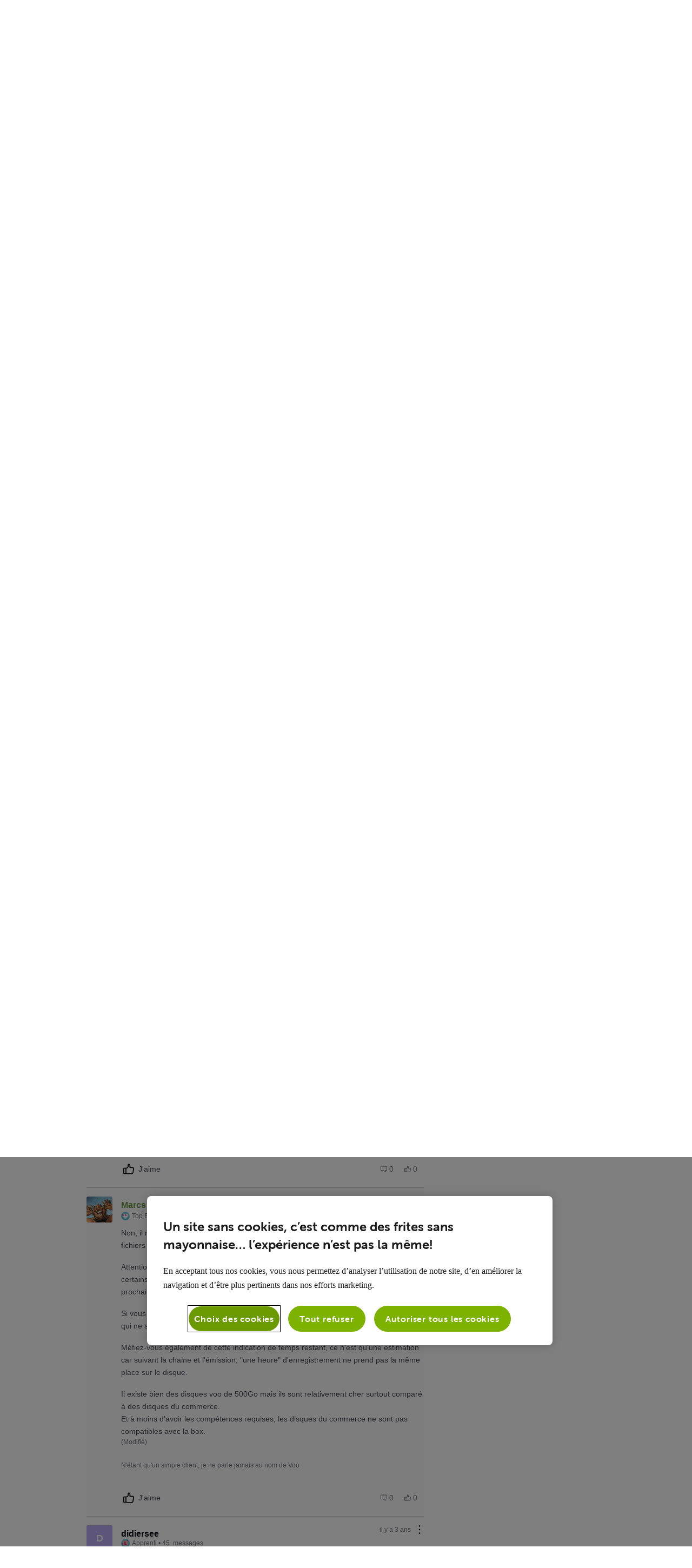

--- FILE ---
content_type: text/html; charset=utf-8
request_url: https://forum.voo.be/conversations/ma-box-evasion/arret-sur-image-sur-box-evasion-redemarre-parfois-et-parfois-pas/62ff25e672837f15dbbcc2a3?commentId=62ff34eb892fc367e24608ca
body_size: 57242
content:

    <!doctype html>
    <html lang="fr">
      <head>
        <meta http-equiv="X-UA-Compatible" content="IE=edge" />
        <meta http-equiv="Content-Type" content="text/html; charset=utf-8" />
        <meta name="viewport" content="width=device-width, initial-scale=1" />
        <link rel="preload" as="script" crossorigin href="https://prod-care-community-cdn.sprinklr.com/community/vendor.e594d87592559f443292.js">
        
         <link href="https://prod-care-community-cdn.sprinklr.com/community/main_7eda1c233f7d9f1edeab.css" type="text/css" rel="stylesheet">
         <link rel="preload" as="script" crossorigin href="https://prod-care-community-cdn.sprinklr.com/community/fr.main_f029cc549d18832ea4c5.js">

        <!-- head tag -->
        <link rel="preconnect" href="https://sprcdn-assets.sprinklr.com">
<link rel="preconnect" href="https://prod-content-care-community-cdn.sprinklr.com">
<link rel="preconnect" href="https://use.typekit.net">
<link rel="preconnect" href="https://www.googletagmanager.com">


<!-- Google Tag Manager -->
<script> (function(w,d,s,l,i){w[l]=w[l]||[];w[l].push({'gtm.start': new Date().getTime(),event:'gtm.js'});var f=d.getElementsByTagName(s)[0], j=d.createElement(s),dl=l!='dataLayer'?'&l='+l:'';j.async=true;j.src='https://www.googletagmanager.com/gtm.js?id='+i+dl;f.parentNode.insertBefore(j,f);})(window,document,'script','dataLayer','GTM-K5G7ZN'); </script>
<!-- End Google Tag Manager -->

<!-- OneTrust Cookies Consent Notice start for voo.be -->
<script async type="text/javascript" src="https://cdn.cookielaw.org/consent/c07ab1f3-d93a-4631-bb82-2c55ae3dc309/OtAutoBlock.js" ></script>
<script async src="https://cdn.cookielaw.org/scripttemplates/otSDKStub.js" data-document-language="true" type="text/javascript" charset="UTF-8" data-domain-script="c07ab1f3-d93a-4631-bb82-2c55ae3dc309" ></script>
<script type="text/javascript">
function OptanonWrapper() { }
</script>
<!-- OneTrust Cookies Consent Notice end for voo.be -->


        <style type="text/css" nonce="b79012bd-f9ad-43f4-9855-40146026374f">img[src*="cdn.jsdelivr.net/emojione/assets/png/"] {
    height: 20px;
    margin-bottom: -4px;
    padding-left: 5px;
}

@font-face{font-family:"museo-sans-rounded";src:url("https://use.typekit.net/af/491586/00000000000000003b9b1e2d/27/l?primer=7cdcb44be4a7db8877ffa5c0007b8dd865b3bbc383831fe2ea177f62257a9191&fvd=n3&v=3") format("woff2"),url("https://use.typekit.net/af/491586/00000000000000003b9b1e2d/27/d?primer=7cdcb44be4a7db8877ffa5c0007b8dd865b3bbc383831fe2ea177f62257a9191&fvd=n3&v=3") format("woff"),url("https://use.typekit.net/af/491586/00000000000000003b9b1e2d/27/a?primer=7cdcb44be4a7db8877ffa5c0007b8dd865b3bbc383831fe2ea177f62257a9191&fvd=n3&v=3") format("opentype");font-display:auto;font-style:normal;font-weight:300;font-display:swap;}
@font-face{font-family:"museo-sans-rounded";src:url("https://use.typekit.net/af/9baf4a/00000000000000003b9b1e2f/27/l?primer=7cdcb44be4a7db8877ffa5c0007b8dd865b3bbc383831fe2ea177f62257a9191&fvd=n7&v=3") format("woff2"),url("https://use.typekit.net/af/9baf4a/00000000000000003b9b1e2f/27/d?primer=7cdcb44be4a7db8877ffa5c0007b8dd865b3bbc383831fe2ea177f62257a9191&fvd=n7&v=3") format("woff"),url("https://use.typekit.net/af/9baf4a/00000000000000003b9b1e2f/27/a?primer=7cdcb44be4a7db8877ffa5c0007b8dd865b3bbc383831fe2ea177f62257a9191&fvd=n7&v=3") format("opentype");font-display:auto;font-style:normal;font-weight:700;font-display:swap;}
@font-face{font-family:"museo-sans-rounded";src:url("https://use.typekit.net/af/da3604/00000000000000003b9b1e2c/27/l?primer=7cdcb44be4a7db8877ffa5c0007b8dd865b3bbc383831fe2ea177f62257a9191&fvd=n1&v=3") format("woff2"),url("https://use.typekit.net/af/da3604/00000000000000003b9b1e2c/27/d?primer=7cdcb44be4a7db8877ffa5c0007b8dd865b3bbc383831fe2ea177f62257a9191&fvd=n1&v=3") format("woff"),url("https://use.typekit.net/af/da3604/00000000000000003b9b1e2c/27/a?primer=7cdcb44be4a7db8877ffa5c0007b8dd865b3bbc383831fe2ea177f62257a9191&fvd=n1&v=3") format("opentype");font-display:auto;font-style:normal;font-weight:100;font-display:swap;}
@font-face{font-family:"museo-sans-rounded";src:url("https://use.typekit.net/af/a03e49/00000000000000003b9b1e2e/27/l?primer=7cdcb44be4a7db8877ffa5c0007b8dd865b3bbc383831fe2ea177f62257a9191&fvd=n5&v=3") format("woff2"),url("https://use.typekit.net/af/a03e49/00000000000000003b9b1e2e/27/d?primer=7cdcb44be4a7db8877ffa5c0007b8dd865b3bbc383831fe2ea177f62257a9191&fvd=n5&v=3") format("woff"),url("https://use.typekit.net/af/a03e49/00000000000000003b9b1e2e/27/a?primer=7cdcb44be4a7db8877ffa5c0007b8dd865b3bbc383831fe2ea177f62257a9191&fvd=n5&v=3") format("opentype");font-display:auto;font-style:normal;font-weight:500;font-display:swap;}
@font-face{font-family:"museo-sans-rounded";src:url("https://use.typekit.net/af/74e34d/00000000000000003b9b1e30/27/l?primer=7cdcb44be4a7db8877ffa5c0007b8dd865b3bbc383831fe2ea177f62257a9191&fvd=n8&v=3") format("woff2"),url("https://use.typekit.net/af/74e34d/00000000000000003b9b1e30/27/d?primer=7cdcb44be4a7db8877ffa5c0007b8dd865b3bbc383831fe2ea177f62257a9191&fvd=n8&v=3") format("woff"),url("https://use.typekit.net/af/74e34d/00000000000000003b9b1e30/27/a?primer=7cdcb44be4a7db8877ffa5c0007b8dd865b3bbc383831fe2ea177f62257a9191&fvd=n8&v=3") format("opentype");font-display:auto;font-style:normal;font-weight:800;font-display:swap;}


/* -- default css -- */
.page-layout_column > * {
  padding: 3.2rem 0;
}
.banner-widget,
.page-layout_column > *:first-child {
  padding-top: 0;
}
.navbar-widget,
.page-layout_column > *:last-child,
.page-layout_column.conversation-search-page-column .banner-widget {
  padding-bottom: 0;
}
/*.page-layout_column .banner-widget {
  padding-bottom: 7.8rem;
}*/

.page-layout_column .topic-entity-widget {
  padding: 0;
}
@media only screen and (max-width: 991px){
    .page-layout_column-1 {
        margin-top: 3.2rem;
    }
}
/* -- default css -- */  </style>
  
      <style data-emotion-css="0 8atqhb 6gs9hh 18467a 1jsohtw kn46u7 1flyc9m 1ry1tx8 i8uyyt jp8xm2 okc7pe xgr949 4kxq1q mqkajv 13o7eu2 x4dmss 1ghapnm 2sedfi lp34j5 1b99mlw 5r4vpt 2z22df pve3fd jlx8fa dsdsa9 1ldo00z 26hlyc n4r9se i83ro4 djs29x 1mqtb5h 1fe9jde 1sgdras 1xmzs09 1wjwr3z 51ux1u dvmfrg 566iuj o83ok3 5ejqpg" nonce="b79012bd-f9ad-43f4-9855-40146026374f">.css-8atqhb{width:100%;}.css-6gs9hh{width:70%;}.css-18467a{width:30%;}.css-1jsohtw{height:48px;}.css-kn46u7{width:48px;height:48px;}.css-1flyc9m{font-size:18px;}.css-1ry1tx8{font-family:-apple-system,BlinkMacSystemFont,Roboto,Segoe UI,Noto Sans,Helvetica Neue,Helvetica,sans-serif;color:#0a0a14;}.css-i8uyyt{font-weight:600;font-size:16px;}.css-i8uyyt mobile{font-size:16px;}.css-jp8xm2{font-size:12px;line-height:17px;}.css-okc7pe{font-size:14px;line-height:20px;}.css-xgr949{background-color:!important;}.css-xgr949:hover{background-color:!important;}.css-xgr949:focus{background-color:!important;}.css-4kxq1q{background-color:!important;}.css-mqkajv{font-weight:600;font-size:20px;}.css-mqkajv mobile{font-size:20px;}.css-13o7eu2{display:block;}.css-x4dmss{-webkit-box-pack:justify;-webkit-justify-content:space-between;justify-content:space-between;}.css-1ghapnm{font-size:16px;line-height:22px;}.css-2sedfi{background:#efeff8;}.css-lp34j5{border-radius:50%;background:#efeff8;}@media only screen and (min-width: 768px){.css-1b99mlw{width:75%!important;}}@media only screen and (min-width: 768px){.css-5r4vpt{max-width:1280px!important;}}.css-2z22df{background-color:#88b035!important;border-color:#88b035!important;color:#ffffff!important;font-weight:bold!important;}.css-2z22df svg{fill:#ffffff!important;}.css-2z22df:hover{background-color:#88b035!important;border-color:#88b035!important;color:#ffffff!important;}.css-2z22df:focus{background-color:#88b035!important;border-color:#88b035!important;color:#ffffff!important;}.css-pve3fd{background-color:#82828c!important;border-color:#9b9ba5!important;color:#ffffff!important;font-weight:400!important;}.css-pve3fd svg{fill:#ffffff!important;}.css-pve3fd:hover{background-color:#9b9ba5!important;border-color:#9b9ba5!important;color:#ffffff!important;}.css-pve3fd:focus{background-color:#9b9ba5!important;border-color:#9b9ba5!important;color:#ffffff!important;}.css-jlx8fa{border-color:#d7d7e0;}.css-dsdsa9{font-family:-apple-system,BlinkMacSystemFont,Roboto,Segoe UI,Noto Sans,Helvetica Neue,Helvetica,sans-serif;color:#4b4b55;}.css-1ldo00z{font-weight:600;font-size:28px;}.css-1ldo00z mobile{font-size:20px;}.css-26hlyc{background-color:#bfabf7;}.css-n4r9se{line-height:80px!important;}.css-i83ro4{background-image:url(https://sprcdn-assets.sprinklr.com/775/0a51175a-8e18-4b09-a95d-0bb01f527445-1769282097.png);}.css-djs29x >svg{fill:#88b035!important;}.css-1mqtb5h{font-family:-apple-system,BlinkMacSystemFont,Roboto,Segoe UI,Noto Sans,Helvetica Neue,Helvetica,sans-serif;color:#0a0a14!important;background-color:#ffffff!important;border-color:#d7d7e0!important;}.css-1mqtb5h:focus{color:#0a0a14!important;background-color:#ffffff!important;border-color:#d4107a!important;}.css-1fe9jde{border-radius:3px;}.css-1sgdras{color:#D4107A!important;-webkit-text-decoration:undefined;text-decoration:undefined;}.css-1sgdras:hover{color:#D4107A!important;-webkit-text-decoration:underline;text-decoration:underline;}.css-1sgdras:focus{color:#D4107A!important;-webkit-text-decoration:underline;text-decoration:underline;}.css-1sgdras:visited{color:#950b55!important;-webkit-text-decoration:underline;text-decoration:underline;}.css-1sgdras >.svg{fill:#D4107A!important;}.css-1xmzs09{font-weight:600;font-size:40px;}.css-1xmzs09 mobile{font-size:28px;}.css-1wjwr3z{color:#d4107a!important;}.css-51ux1u{background-color:#d4107a!important;}.css-dvmfrg{height:80px!important;background-color:#ffffff!important;}.css-566iuj{color:#121A28!important;background-color:!important;}.css-566iuj:hover{color:#D4107A!important;background-color:!important;}.css-566iuj:focus{color:#D4107A!important;background-color:!important;}.css-o83ok3{background-color:!important;}.css-o83ok3 >p{color:#121A28!important;}.css-o83ok3:hover{background-color:!important;}.css-o83ok3:hover >p{color:#D4107A!important;}.css-o83ok3:focus{background-color:!important;}.css-o83ok3:focus >p{color:#D4107A!important;}.css-5ejqpg.is-focused .Select-control{border-color:#d4107a!important;}.css-5ejqpg.is-open .Select-arrow{fill:#d4107a!important;}</style><style type="text/css" nonce="b79012bd-f9ad-43f4-9855-40146026374f"></style>
      <title data-react-helmet="true">‎Arrêt sur image sur box évasion redémarre parfois et parfois pas? | Le Forum VOO</title>
      <meta data-react-helmet="true" property="og:url" content="https://forum.voo.be/conversations/ma-box-evasion/arret-sur-image-sur-box-evasion-redemarre-parfois-et-parfois-pas/62ff25e672837f15dbbcc2a3"/><meta data-react-helmet="true" property="og:site_name" content="Le Forum VOO"/><meta data-react-helmet="true" name="theme-color" content="#D4107A"/><meta data-react-helmet="true" name="google-site-verification" content="_1M3S_eG7zzSZEW0x_GHav6zTW2YKmfK2eI93LXIxq0"/><meta data-react-helmet="true" name="title" content="Arrêt sur image sur box évasion redémarre parfois et parfois pas? | Le Forum VOO"/><meta data-react-helmet="true" name="description" content="Bonjour j&#x27;ai le problème suivant. Arrêt sur image sur box évasion puis redémarre parfois et parfois pas. Je dois alors éteindre ma box et allumer.
Bien sûr j&#x27;ai redémarré BOX évasion et modem voo m..."/><meta data-react-helmet="true" property="og:title" content="Arrêt sur image sur box évasion redémarre parfois et parfois pas? | Le Forum VOO"/><meta data-react-helmet="true" property="og:description" content="Bonjour j&#x27;ai le problème suivant. Arrêt sur image sur box évasion puis redémarre parfois et parfois pas. Je dois alors éteindre ma box et allumer.
Bien sûr j&#x27;ai redémarré BOX évasion et modem voo m..."/><meta data-react-helmet="true" property="og:type" content="article"/><meta data-react-helmet="true" property="article:section" content/><meta data-react-helmet="true" property="article:published_time" content="2022-08-19T05:55:50.083Z"/><meta data-react-helmet="true" property="article:modified_time" content="2022-08-19T08:09:47.554Z"/><meta data-react-helmet="true" property="article:author" content="https://forum.voo.be/users/5e53d31ae4192d32d6857e49"/><meta data-react-helmet="true" property="og:image" content="https://sprcdn-assets.sprinklr.com/775/f36331c4-16ab-4d65-9460-be70adbc6266-1142423421.png"/><meta data-react-helmet="true" name="twitter:card" content="summary"/><meta data-react-helmet="true" name="twitter:title" content="Arrêt sur image sur box évasion redémarre parfois et parfois pas? | Le Forum VOO"/><meta data-react-helmet="true" name="twitter:description" content="Bonjour j&#x27;ai le problème suivant. Arrêt sur image sur box évasion puis redémarre parfois et parfois pas. Je dois alors éteindre ma box et allumer.
Bien sûr j&#x27;ai redémarré BOX évasion et modem voo m..."/><meta data-react-helmet="true" name="twitter:image" content="https://sprcdn-assets.sprinklr.com/775/f36331c4-16ab-4d65-9460-be70adbc6266-1142423421.png"/>
      <link data-react-helmet="true" rel="icon" href="https://sprcdn-assets.sprinklr.com/775/16ff3e22-eb73-4599-9697-c8d1489c4d09-123872023.png"/><link data-react-helmet="true" rel="canonical" href="https://forum.voo.be/conversations/ma-box-evasion/arret-sur-image-sur-box-evasion-redemarre-parfois-et-parfois-pas/62ff25e672837f15dbbcc2a3"/><link data-react-helmet="true" rel="manifest" href="https://forum.voo.be/manifest.json"/>
      
      <script data-react-helmet="true" type="application/ld+json" nonce="b79012bd-f9ad-43f4-9855-40146026374f">{
      "@context": "https://schema.org",
      "@type": "QAPage",
      "name" : "Le Forum VOO",
      "url": "https://forum.voo.be",
      "mainEntity": {
    "@type": "Question",
    "text": "Bonjour j'ai le problème suivant. Arrêt sur image sur box évasion puis redémarre parfois et parfois pas. Je dois alors éteindre ma box et allumer.
Bien sûr j'ai redémarré BOX évasion et modem voo mais rien à faire. Je suppose qu'il faudra échanger la box évasion?",
    "upvoteCount": 0,
    "answerCount": 4,
    
    "name": "Arrêt sur image sur box évasion redémarre parfois et parfois pas?",
    "author": {
      "@type": "Person",
      "name": "didiersee"
    },
    "dateCreated": "2022-08-19T05:55:50.083Z",
    "datePublished": "2022-08-19T05:55:50.083Z",
    "dateModified": "2022-08-19T08:09:47.554Z",
    "image": ["https://sprcdn-assets.sprinklr.com/775/f36331c4-16ab-4d65-9460-be70adbc6266-1142423421.png"],
    "url": "https://forum.voo.be/conversations/ma-box-evasion/arret-sur-image-sur-box-evasion-redemarre-parfois-et-parfois-pas/62ff25e672837f15dbbcc2a3",
    "interactionStatistic": [
      {
        "@type": "InteractionCounter",
        "interactionType": "https://schema.org/CommentAction",
        "userInteractionCount": 4
      },
      {
        "@type": "InteractionCounter",
        "interactionType": "https://schema.org/ViewAction",
        "userInteractionCount": 154
      },
      {
        "@type": "InteractionCounter",
        "interactionType": "https://schema.org/LikeAction",
        "userInteractionCount": 0
      },
      {
        "@type": "InteractionCounter",
        "interactionType": "https://schema.org/SubscribeAction",
        "userInteractionCount": 2
      }
    ]
  
    ,
      
      
      "suggestedAnswer": [{
    "@type": "Answer",
    "text": "Bonjour,
 
 Saur erreur de ma part, l'arret sur image utilise le disque-dur comme tampon, il est donc possible que ce soit lui qui commence à poser problème.
 
 Il faudrait sans doute donner plus de détail sur ce qui se passe; Problème sur direct ? Sur enregistrement ? Sur replay ? Sur certaines chaines uniquement ?
 
 Au niveau du problème, j'ai bien compris ? vous faite pose (là ça fonctionne comme prévu) mais quand vous voulez relancer l'émission ça coince, c'est bien ça ?
 Qu'est ce que vous appelez ne pas redémarrer ? Juste que l'émission ne redémarre pas ou bien que la box ne répond plus du tout quelque soit la touche pressée sur la télécommande ?
 
 Si c'est juste un problème de disque-dur, il peut être échangé sans devoir remplacer la box; Le disque est envoyé et vous faites l'échange vous-même, par contre s'il faut remplacer la box, il faut le passage d'un technicien.",
    "upvoteCount": 0,
    "author": {
      "@type": "Person",
      "name": "Marcs"
    },
    "dateCreated": "2022-08-19T06:14:51.593Z",
    "url": "https://forum.voo.be/conversations/ma-box-evasion/arret-sur-image-sur-box-evasion-redemarre-parfois-et-parfois-pas/62ff25e672837f15dbbcc2a3?commentId=62ff2a5b72837f15dbbcc2d4"
  },{
    "@type": "Answer",
    "text": "Bonjour @Marcs je n'ai ce problème que en direct pas sur les émissions enregistrées sur disque dur. Mais effectivement le disque est bien rempli il ne reste que 9hrs d'enregistrement. Ceci est arrivé depuis mon retour de vacances hier et j'avais effectivement programmé bon nombres de feuilletons. Par ailleurs Voo n'est pas très généreux en capacité de disque dur d'origine contrairement à Proximus. Bref je pense que vous avez probablement raison mais je ne peux pas regarder tous mes feuilletons enregistrés en 24hrs et aucun moyen de copier sur un autre support je suppose? Merci pour votre aide.",
    "upvoteCount": 0,
    "author": {
      "@type": "Person",
      "name": "didiersee"
    },
    "dateCreated": "2022-08-19T06:27:13.735Z",
    "url": "https://forum.voo.be/conversations/ma-box-evasion/arret-sur-image-sur-box-evasion-redemarre-parfois-et-parfois-pas/62ff25e672837f15dbbcc2a3?commentId=62ff2d4172837f15dbbcc308"
  },{
    "@type": "Answer",
    "text": "Non, il n'est pas possible de sauvegarder  les enregistrements sur un autre support, les fichiers sont criptés.
 
 Attention aussi qu'avec seulement 9 hrs de disponible vous risquer de perdre d'office certains enregistrements car la box va vouloir faire de la place pour stocker les prochains enregistrements programmés.
 
 Si vous avez protégés vos enregistrements contre l'effacement, ce sont les nouveaux qui ne se feront pas par manque de place.
 
 Méfiez-vous également de cette indication de temps restant, ce n'est qu'une estimation car suivant la chaine et l'émission, 'une heure' d'enregistrement ne prend pas la même place sur le disque.
 
 Il existe bien des disques voo de 500Go mais ils sont relativement cher surtout comparé à des disques du commerce.
 Et à moins d'avoir les compétences requises, les disques du commerce ne sont pas compatibles avec la box.",
    "upvoteCount": 0,
    "author": {
      "@type": "Person",
      "name": "Marcs"
    },
    "dateCreated": "2022-08-19T06:59:55.316Z",
    "url": "https://forum.voo.be/conversations/ma-box-evasion/arret-sur-image-sur-box-evasion-redemarre-parfois-et-parfois-pas/62ff25e672837f15dbbcc2a3?commentId=62ff34eb892fc367e24608ca"
  },{
    "@type": "Answer",
    "text": "@Marcs Merci pour votre aide je viens d'avoir le support téléphonique Voo j'ai fait un reset avec un cure dents. Et on verra d'ici lundi un technicien est programmé pcq avec la place disponible actuellement sur le disque dur ça ne devrait générer d'arrêt sur image. Si d'ici lundi je ne constate plus ce problème depuis le reset je dois annuler le rendez-vous. Je tiens justement à signaler que lorsque c'est crypté on ne peut pas regarder sur une autre box c'est d'ailleurs le cas en France vous pouvez enregistrer sur clé usb même directement mais vous ne savez lire votre clé que sur votre box. C'est donc tout à fait possible chez Voo il suffirait de demander aux informaticiens de coder dans ce sens. Bien sûr ils ne le feront pas ça leur ferait perdre leur marché de disque dur supplémentaire... ;)",
    "upvoteCount": 0,
    "author": {
      "@type": "Person",
      "name": "didiersee"
    },
    "dateCreated": "2022-08-19T08:09:47.554Z",
    "url": "https://forum.voo.be/conversations/ma-box-evasion/arret-sur-image-sur-box-evasion-redemarre-parfois-et-parfois-pas/62ff25e672837f15dbbcc2a3?commentId=62ff454bc5eeb86e2c395412"
  }]
    
  }
    }</script><script data-react-helmet="true" type="application/ld+json" nonce="b79012bd-f9ad-43f4-9855-40146026374f">{
  "@context": "https://schema.org",
  "@type": "BreadcrumbList",
  "itemListElement": [{
    "@type": "ListItem",
    "position": 1,
    "item": "https://forum.voo.be/",
    "name": "Le Forum VOO"
  },{
    "@type": "ListItem",
    "position": 2,
    "item": "https://forum.voo.be/categories/television/5e53d2a5f520b91d4566354a",
    "name": "Télévision"
  },{
    "@type": "ListItem",
    "position": 3,
    "item": "https://forum.voo.be/topics/ma-box-evasion/5e53d2a9f520b91d45663564",
    "name": "Ma box .évasion"
  },{
    "@type": "ListItem",
    "position": 4,
    
    "name": "Arrêt sur image sur box évasion redémarre parfois et parfois pas?"
  }]
}</script>
       <link href="https://prod-care-community-cdn.sprinklr.com/community/PageLayoutRenderer_7427c3f220f448ab79c7.css" type="text/css" rel="stylesheet"> <link href="https://prod-care-community-cdn.sprinklr.com/community/NavBar_b1225dbcf6a4c97f194b.css" type="text/css" rel="stylesheet"> <link href="https://prod-care-community-cdn.sprinklr.com/community/BannerContainer_ba92bba140d51a3d29c7.css" type="text/css" rel="stylesheet"> <link href="https://prod-care-community-cdn.sprinklr.com/community/BreadCrumbsWidgetContainer_a62da9149ec912d9e481.css" type="text/css" rel="stylesheet"> <link href="https://prod-care-community-cdn.sprinklr.com/community/ConversationEntityContainer_936647bf2d50a0e68ef7.css" type="text/css" rel="stylesheet"> <link href="https://prod-care-community-cdn.sprinklr.com/community/CommentCreationEntityContainer_02edc9df3e74f99c14b5.css" type="text/css" rel="stylesheet"> <link href="https://prod-care-community-cdn.sprinklr.com/community/ConversationResponsesEntity_7797078efb2fb5759d46.css" type="text/css" rel="stylesheet"> <link href="https://prod-care-community-cdn.sprinklr.com/community/CommentListContainer_61e21e6eef48e69e82be.css" type="text/css" rel="stylesheet"> <link href="https://prod-care-community-cdn.sprinklr.com/community/SelectBoxContainer_acd1e1325b8ba6b90e85.css" type="text/css" rel="stylesheet"> <link href="https://prod-care-community-cdn.sprinklr.com/community/ReplyListContainer_4a6fb8d6ef275552309a.css" type="text/css" rel="stylesheet"> <link href="https://prod-care-community-cdn.sprinklr.com/community/SidebarConversationListContainer_ae8fd6e78625ac61380a.css" type="text/css" rel="stylesheet"> <link href="https://prod-care-community-cdn.sprinklr.com/community/LeaderboardContainer_4a7f8c81e5bbb3af4f34.css" type="text/css" rel="stylesheet"> <link href="https://prod-care-community-cdn.sprinklr.com/community/HelpfulWidgetContainer_fa6a90e69ad0797a3c54.css" type="text/css" rel="stylesheet"> <link href="https://prod-care-community-cdn.sprinklr.com/community/Authentication_e392778c3accc2cf310b.css" type="text/css" rel="stylesheet"> <link href="https://prod-care-community-cdn.sprinklr.com/community/FullSearchBar_fbaa9c3cccf954c04569.css" type="text/css" rel="stylesheet">
       <link rel="preload" as="script" crossorigin href="https://prod-care-community-cdn.sprinklr.com/community/fr.ConversationPage_f23677a5fe00e0c9bce3.15.js"> <link rel="preload" as="script" crossorigin href="https://prod-care-community-cdn.sprinklr.com/community/fr.PageLayoutRenderer_84d896969ffca4fab0ab.255.js"> <link rel="preload" as="script" crossorigin href="https://prod-care-community-cdn.sprinklr.com/community/fr.NavBarContainer_097162c000d22f5b62e7.243.js"> <link rel="preload" as="script" crossorigin href="https://prod-care-community-cdn.sprinklr.com/community/fr.NavBar_a5961b23b72f00b6bdd7.242.js"> <link rel="preload" as="script" crossorigin href="https://prod-care-community-cdn.sprinklr.com/community/fr.BannerContainer_8aa599c02d9190d83bb5.84.js"> <link rel="preload" as="script" crossorigin href="https://prod-care-community-cdn.sprinklr.com/community/fr.BreadCrumbsWidgetContainer_bcfdd2f51284e01967f7.91.js"> <link rel="preload" as="script" crossorigin href="https://prod-care-community-cdn.sprinklr.com/community/fr.ConversationEntityContainer_a78f562e7a4c84474967.144.js"> <link rel="preload" as="script" crossorigin href="https://prod-care-community-cdn.sprinklr.com/community/fr.CommentCreationEntityContainer_055fc80c18dca99d45df.128.js"> <link rel="preload" as="script" crossorigin href="https://prod-care-community-cdn.sprinklr.com/community/fr.ConversationResponsesEntity_9ea148b35e49e5481cf3.158.js"> <link rel="preload" as="script" crossorigin href="https://prod-care-community-cdn.sprinklr.com/community/fr.CommentListContainer_d6c1339e7858bbed4396.129.js"> <link rel="preload" as="script" crossorigin href="https://prod-care-community-cdn.sprinklr.com/community/fr.SelectBoxContainer_7d97744204f534227f99.289.js"> <link rel="preload" as="script" crossorigin href="https://prod-care-community-cdn.sprinklr.com/community/fr.ReplyListContainer_af7c97ae5e92711c0f2d.285.js"> <link rel="preload" as="script" crossorigin href="https://prod-care-community-cdn.sprinklr.com/community/fr.CustomHTMLContainer_b0865bfb59c917de4de1.165.js"> <link rel="preload" as="script" crossorigin href="https://prod-care-community-cdn.sprinklr.com/community/fr.SidebarConversationListContainer_74da20acf78e4c5d46a5.295.js"> <link rel="preload" as="script" crossorigin href="https://prod-care-community-cdn.sprinklr.com/community/fr.LeaderboardContainer_43010cce8b88663d4ed2.220.js"> <link rel="preload" as="script" crossorigin href="https://prod-care-community-cdn.sprinklr.com/community/fr.HelpfulWidgetContainer_bb4163ea97912105bf30.204.js"> <link rel="preload" as="script" crossorigin href="https://prod-care-community-cdn.sprinklr.com/community/fr.Authentication_40f9fa8c16e35c1ede88.0.js"> <link rel="preload" as="script" crossorigin href="https://prod-care-community-cdn.sprinklr.com/community/fr.FullSearchBar_74007dda068c956ac660.200.js">
    </head>
    <body leftmargin="0" topmargin="0" rightmargin="0" bottommargin="0" marginwidth="0" marginheight="0" class="ltr">
      <script nonce="b79012bd-f9ad-43f4-9855-40146026374f">
        window.__PRELOADED_STATE__ = "%7B%22routing%22%3A%7B%22location%22%3A%7B%22pathname%22%3A%22%2F%22%2C%22search%22%3A%22%22%2C%22hash%22%3A%22%22%2C%22state%22%3Anull%2C%22key%22%3A%225iievf7u%22%7D%2C%22action%22%3A%22POP%22%7D%2C%22communityId%22%3A%2228af14e6-3d37-4b9b-95cc-2f06d8ada1db%22%2C%22csrfToken%22%3Anull%2C%22language%22%3A%22fr_FR%22%2C%22basename%22%3Anull%2C%22publicHeaders%22%3A%7B%22user-agent%22%3A%22Mozilla%2F5.0%20(Macintosh%3B%20Intel%20Mac%20OS%20X%2010_15_7)%20AppleWebKit%2F537.36%20(KHTML%2C%20like%20Gecko)%20Chrome%2F131.0.0.0%20Safari%2F537.36%3B%20ClaudeBot%2F1.0%3B%20%2Bclaudebot%40anthropic.com)%22%2C%22X-COMMUNITY-IP%22%3A%223.140.239.110%22%7D%2C%22theme%22%3Anull%2C%22country%22%3Anull%2C%22version%22%3Anull%2C%22nonce%22%3A%22b79012bd-f9ad-43f4-9855-40146026374f%22%2C%22enterpriseCaptchaEnabled%22%3Atrue%2C%22communitySettings%22%3A%7B%22settings%22%3A%7B%22overview%22%3A%7B%22details%22%3A%7B%22organizationName%22%3A%22Voo%20Community%22%2C%22language%22%3A%22fr_FR%22%2C%22email%22%3A%22voo%40voo.com%22%2C%22website%22%3A%22https%3A%2F%2Fforum.voo.be%2F%22%2C%22termsOfServiceURL%22%3A%22https%3A%2F%2Fwww.voo.com%22%2C%22privacyPolicyURL%22%3A%22https%3A%2F%2Fwww.voo.com%22%2C%22communityName%22%3A%22Le%20Forum%20VOO%22%2C%22communityDescription%22%3A%22%22%7D%7D%2C%22branding%22%3A%7B%22logos%22%3A%7B%22companyLogos%22%3A%7B%22companyLogoNormal%22%3A%22https%3A%2F%2Fsprcdn-assets.sprinklr.com%2F775%2Ff36331c4-16ab-4d65-9460-be70adbc6266-1142423421.png%22%7D%2C%22faviconLogos%22%3A%7B%22faviconLogo16%22%3A%22https%3A%2F%2Fsprcdn-assets.sprinklr.com%2F775%2F16ff3e22-eb73-4599-9697-c8d1489c4d09-123872023.png%22%7D%7D%2C%22typographyHeader%22%3A%7B%22fontFamily%22%3A%22-apple-system%2CBlinkMacSystemFont%2CRoboto%2CSegoe%20UI%2CNoto%20Sans%2CHelvetica%20Neue%2CHelvetica%2Csans-serif%22%2C%22color%22%3A%22%230a0a14%22%2C%22heading1%22%3A%7B%22fontSize%22%3A%2240px%22%2C%22fontWeight%22%3A%22600%22%2C%22mobileFontSize%22%3A%2228px%22%7D%2C%22heading2%22%3A%7B%22fontSize%22%3A%2238px%22%2C%22fontWeight%22%3A%22600%22%2C%22mobileFontSize%22%3A%2228px%22%7D%2C%22heading3%22%3A%7B%22fontSize%22%3A%2228px%22%2C%22fontWeight%22%3A%22600%22%2C%22mobileFontSize%22%3A%2220px%22%7D%2C%22heading4%22%3A%7B%22fontSize%22%3A%2220px%22%2C%22fontWeight%22%3A%22600%22%2C%22mobileFontSize%22%3A%2220px%22%7D%2C%22heading5%22%3A%7B%22fontSize%22%3A%2216px%22%2C%22fontWeight%22%3A%22600%22%2C%22mobileFontSize%22%3A%2216px%22%7D%2C%22heading6%22%3A%7B%22fontSize%22%3A%2214px%22%2C%22fontWeight%22%3A%22600%22%2C%22mobileFontSize%22%3A%2214px%22%7D%7D%2C%22typographyBody%22%3A%7B%22fontFamily%22%3A%22-apple-system%2CBlinkMacSystemFont%2CRoboto%2CSegoe%20UI%2CNoto%20Sans%2CHelvetica%20Neue%2CHelvetica%2Csans-serif%22%2C%22color%22%3A%22%234b4b55%22%2C%22small%22%3A%7B%22fontSize%22%3A%2211px%22%2C%22lineHeight%22%3A%2215px%22%7D%2C%22normal%22%3A%7B%22fontSize%22%3A%2212px%22%2C%22lineHeight%22%3A%2217px%22%7D%2C%22large%22%3A%7B%22fontSize%22%3A%2214px%22%2C%22lineHeight%22%3A%2220px%22%7D%2C%22xlarge%22%3A%7B%22fontSize%22%3A%2216px%22%2C%22lineHeight%22%3A%2222px%22%7D%7D%2C%22colors%22%3A%7B%22primary%22%3A%7B%22color%22%3A%22%23D4107A%22%2C%22backgroundColor%22%3A%22%23ffffff%22%7D%2C%22success%22%3A%7B%22color%22%3A%22%2320b796%22%2C%22backgroundColor%22%3A%22%22%7D%2C%22warning%22%3A%7B%22color%22%3A%22%23ffd200%22%2C%22backgroundColor%22%3A%22%22%7D%2C%22danger%22%3A%7B%22color%22%3A%22%23fc374b%22%2C%22backgroundColor%22%3A%22%22%7D%2C%22page%22%3A%7B%22backgroundColor%22%3A%22%23ffffff%22%7D%2C%22placeholder%22%3A%7B%22color%22%3A%22%239b9b9b%22%7D%7D%2C%22buttons%22%3A%7B%22normal%22%3A%7B%22backgroundColor%22%3A%22%2388b035%22%2C%22borderColor%22%3A%22%2388b035%22%2C%22color%22%3A%22%23ffffff%22%2C%22fontWeight%22%3A%22bold%22%2C%22hover%22%3A%7B%22backgroundColor%22%3A%22%2388b035%22%2C%22borderColor%22%3A%22%2388b035%22%2C%22color%22%3A%22%23ffffff%22%7D%7D%2C%22inactive%22%3A%7B%22backgroundColor%22%3A%22%2382828c%22%2C%22borderColor%22%3A%22%239b9ba5%22%2C%22color%22%3A%22%23ffffff%22%2C%22fontWeight%22%3A%22400%22%2C%22hover%22%3A%7B%22backgroundColor%22%3A%22%239b9ba5%22%2C%22borderColor%22%3A%22%239b9ba5%22%2C%22color%22%3A%22%23ffffff%22%7D%7D%7D%2C%22links%22%3A%7B%22normal%22%3A%7B%22color%22%3A%22%23D4107A%22%2C%22textDecoration%22%3A%22underline%22%7D%2C%22hover%22%3A%7B%22color%22%3A%22%23D4107A%22%2C%22textDecoration%22%3A%22underline%22%7D%2C%22visited%22%3A%7B%22color%22%3A%22%23950b55%22%2C%22textDecoration%22%3A%22underline%22%7D%7D%2C%22forms%22%3A%7B%22textType%22%3A%7B%22normal%22%3A%7B%22color%22%3A%22%230a0a14%22%2C%22backgroundColor%22%3A%22%23ffffff%22%2C%22borderColor%22%3A%22%23d7d7e0%22%7D%2C%22focus%22%3A%7B%22color%22%3A%22%230a0a14%22%2C%22backgroundColor%22%3A%22%23ffffff%22%2C%22borderColor%22%3A%22%23d4107a%22%7D%2C%22disabled%22%3A%7B%22color%22%3A%22%23a9a9b2%22%2C%22backgroundColor%22%3A%22%23efeff8%22%2C%22borderColor%22%3A%22%23d7d7e0%22%7D%7D%2C%22checkboxType%22%3A%7B%22normal%22%3A%7B%22backgroundColor%22%3A%22%23a9a9b2%22%7D%2C%22active%22%3A%7B%22backgroundColor%22%3A%22%23d4107a%22%7D%2C%22disabled%22%3A%7B%22backgroundColor%22%3A%22%23e6e6e8%22%7D%7D%7D%2C%22navbar%22%3A%7B%22height%22%3A%2280%22%2C%22mobileHeight%22%3A%2248%22%2C%22color%22%3A%22%23121A28%22%2C%22backgroundColor%22%3A%22%23ffffff%22%2C%22normal%22%3A%7B%22color%22%3A%22%23121A28%22%2C%22backgroundColor%22%3A%22%22%7D%2C%22hover%22%3A%7B%22color%22%3A%22%23D4107A%22%2C%22backgroundColor%22%3A%22%22%7D%2C%22active%22%3A%7B%22color%22%3A%22%23D4107A%22%2C%22backgroundColor%22%3A%22%22%7D%2C%22leftAligned%22%3Afalse%7D%2C%22tabs%22%3A%7B%22normal%22%3A%7B%22color%22%3A%22%235f5f69%22%2C%22backgroundColor%22%3A%22%22%7D%2C%22hover%22%3A%7B%22color%22%3A%22%23d4107a%22%2C%22backgroundColor%22%3A%22%22%7D%2C%22active%22%3A%7B%22color%22%3A%22%23d4107a%22%2C%22backgroundColor%22%3A%22%22%2C%22highlightColor%22%3A%22%23d4107a%22%7D%7D%2C%22tooltips%22%3A%7B%22color%22%3A%22%234b4b55%22%2C%22backgroundColor%22%3A%22%23ffffff%22%7D%2C%22popupDialog%22%3A%7B%22backgroundColor%22%3A%22%230f0f17%22%2C%22borderColor%22%3A%22%22%2C%22opacity%22%3A%220.8%22%7D%2C%22avatars%22%3A%7B%22borderStyle%22%3A%22squared%22%2C%22borderRadius%22%3A%223%22%7D%2C%22screenSizesRange%22%3Anull%2C%22themeTokens%22%3Anull%2C%22editor%22%3Anull%2C%22icon%22%3Anull%2C%22directMessaging%22%3Anull%2C%22loader%22%3Anull%2C%22snackbar%22%3Anull%2C%22page%22%3Anull%2C%22table%22%3Anull%7D%2C%22content%22%3A%7B%22loginPage%22%3A%7B%22loginProviders%22%3A%7B%22enableEmailPasswordAuth%22%3Atrue%2C%22enableSocialAuth%22%3Afalse%2C%22FACEBOOK%22%3A%225f576ed30d000031697160c5%22%2C%22GOOGLE%22%3A%225f5770340d0000316971b804%22%2C%22enableSSOAuth%22%3Afalse%2C%22enabledSocialProviders%22%3A%5B%22FACEBOOK%22%2C%22GOOGLE%22%5D%7D%2C%22communityAccess%22%3A%7B%22pageHtml%22%3A%22%22%2C%22pageCSS%22%3A%22%22%7D%2C%22settings%22%3A%7B%22enableMigration%22%3Afalse%2C%22enableUserReg%22%3Afalse%7D%7D%2C%22signupPage%22%3A%7B%22settings%22%3A%7B%22labels%22%3A%7B%22termsText%22%3A%22By%20clicking%20Sign%20Up%2C%20you%20agree%20to%20our%20Terms%2C%20Data%20Policy%20and%20Cookie%20Policy.%22%7D%2C%22screener%22%3A%7B%22enabled%22%3Afalse%2C%22required%22%3Afalse%7D%2C%22verifyEmail%22%3A%7B%22mandatory%22%3Afalse%7D%2C%22termTextLabel%22%3A%22Vous%20trouverez%20sur%20notre%20site%20https%3A%2F%2Fwww.voo.be%2Ffr%2Fvie-privee%20toutes%20les%20infos%20relatives%20au%20traitement%20%20de%20vos%20donn%C3%A9es%20%C3%A0%20caract%C3%A8re%20personnel%20et%20le%20d%C3%A9tail%20des%20droits%20dont%20vous%20disposez.%22%2C%22screenerEnabled%22%3Afalse%2C%22screenerRequired%22%3Afalse%2C%22verifyEmailMandatory%22%3Afalse%2C%22employeeInfoEnabled%22%3Atrue%2C%22confirmationQuestionLabel%22%3A%22Je%20suis%20client%20VOO%22%2C%22employeeIdLabel%22%3A%22Num%C3%A9ro%20client%22%2C%22uNameRegex%22%3A%22%5E%5Ba-zA-Z0-9%C3%80-%C3%BF%20_-%5D%7B3%2C50%7D%24%22%2C%22uNameErrMsg%22%3A%22Votre%20nom%20d'utilisateur%20doit%20comporter%20au%20moins%203%20caract%C3%A8res%2C%20et%20peut%20contenir%20des%20caract%C3%A8res%20alphanum%C3%A9riques%2C%20des%20accents%20et%20des%20tirets%20bas%22%2C%22employeeInfoRequired%22%3Atrue%2C%22screenerQuestionsEnabled%22%3Atrue%2C%22firstNameEnabled%22%3Afalse%2C%22firstNameRequired%22%3Atrue%2C%22firstNameLabel%22%3A%22%22%7D%7D%2C%22conversationTypes%22%3A%7B%22conversationTypes%22%3A%5B%7B%22id%22%3A%22QUESTION%22%2C%22type%22%3A%22QUESTION%22%2C%22enabled%22%3Atrue%2C%22label%22%3A%22Question%22%2C%22allowCreation%22%3Atrue%2C%22disableTags%22%3Anull%7D%2C%7B%22id%22%3A%22PROBLEM%22%2C%22type%22%3A%22PROBLEM%22%2C%22enabled%22%3Atrue%2C%22label%22%3A%22Probl%C3%A8me%22%2C%22allowCreation%22%3Atrue%2C%22disableTags%22%3Anull%7D%2C%7B%22id%22%3A%22IDEA%22%2C%22type%22%3A%22IDEA%22%2C%22enabled%22%3Atrue%2C%22label%22%3A%22Id%C3%A9e%22%2C%22allowCreation%22%3Atrue%2C%22disableTags%22%3Anull%7D%2C%7B%22id%22%3A%22ANNOUNCEMENT%22%2C%22type%22%3A%22ANNOUNCEMENT%22%2C%22enabled%22%3Atrue%2C%22label%22%3A%22Annonces%22%2C%22allowCreation%22%3Afalse%2C%22disableTags%22%3Anull%7D%2C%7B%22id%22%3A%22ARTICLE%22%2C%22type%22%3A%22ARTICLE%22%2C%22enabled%22%3Atrue%2C%22label%22%3A%22Article%22%2C%22allowCreation%22%3Atrue%2C%22disableTags%22%3Anull%7D%2C%7B%22id%22%3A%22PRAISE%22%2C%22type%22%3A%22PRAISE%22%2C%22enabled%22%3Afalse%2C%22label%22%3A%22Praise%22%2C%22allowCreation%22%3Atrue%2C%22disableTags%22%3Anull%7D%5D%7D%2C%22notificationPage%22%3A%7B%22heading%22%3A%22Pr%C3%A9f%C3%A9rences%20de%20Notification%22%2C%22subHeading%22%3A%22S%C3%A9lectionnez%20les%20activit%C3%A9s%20pour%20lesquelles%20vous%20souhaitez%20%C3%AAtre%20notifi%C3%A9%22%2C%22notificationTypes%22%3A%5B%22EMAIL%22%2C%22WEB%22%5D%2C%22defaultDisabledNotificationTypes%22%3Anull%2C%22enableEmailNotificationFrequency%22%3Anull%7D%2C%22survey%22%3A%7B%7D%2C%22conversationSetting%22%3A%7B%22restrictReply%22%3Atrue%2C%22editTimerEnabled%22%3Anull%2C%22deleteTimerEnabled%22%3Anull%2C%22editTimer%22%3Anull%2C%22deleteTimer%22%3Anull%2C%22allowPrivateComment%22%3Anull%2C%22canMarkReplyPrivate%22%3Anull%2C%22canMarkAnonFeedback%22%3Anull%2C%22linkInterceptEnabled%22%3Anull%2C%22interceptDomainsType%22%3Anull%2C%22whitelistDomains%22%3Anull%2C%22blacklistDomains%22%3Anull%2C%22disableLikeForAuthor%22%3Anull%2C%22enableCaptchaForComment%22%3Anull%2C%22canUnArchive%22%3Anull%2C%22unarchiveCF%22%3Anull%2C%22allowedAttachmentTypes%22%3Anull%2C%22isCustomAttachmentView%22%3Anull%2C%22attachmentHelpText%22%3Anull%2C%22isMultipleLayoutsEnabled%22%3Anull%2C%22enableJira%22%3Anull%2C%22jiraCreationGwId%22%3Anull%2C%22disableCommentSubscription%22%3Anull%2C%22scrollToFirstUnread%22%3Anull%2C%22jumpToNewestComment%22%3Anull%2C%22isModerationEnabled%22%3Anull%2C%22showPostTypeOnMove%22%3Anull%7D%2C%22conversationSearchPageSetting%22%3A%7B%22customFieldIds%22%3Anull%2C%22defaultFilters%22%3Anull%2C%22highlightKeywordEnabled%22%3Afalse%2C%22storeSearchActivitySeparately%22%3Anull%7D%2C%22conversationCreatePage%22%3A%7B%22settings%22%3A%7B%22titleMaxLength%22%3A140%2C%22descriptionMinLength%22%3A1%2C%22descriptionMaxLength%22%3A10000%2C%22categoryEnabled%22%3Atrue%2C%22categoryRequired%22%3Atrue%2C%22topicsEnabled%22%3Atrue%2C%22topicsRequired%22%3Atrue%2C%22publicTagsEnabled%22%3Afalse%2C%22allowCreateTags%22%3Atrue%2C%22descriptionPlaceholder%22%3A%22%22%2C%22showRelatedPosts%22%3Atrue%7D%7D%2C%22profilePage%22%3A%7B%22settings%22%3A%7B%22makeNameAnonymous%22%3Atrue%2C%22cannedResponseEnabled%22%3Atrue%2C%22bookmarkEnabled%22%3Atrue%7D%7D%2C%22kbSetting%22%3A%7B%7D%2C%22pollSetting%22%3A%7B%7D%2C%22eventSetting%22%3A%7B%7D%2C%22contestSetting%22%3A%7B%7D%2C%22groupsSetting%22%3A%7B%7D%2C%22gwSetting%22%3A%7B%7D%2C%22coursesSetting%22%3A%7B%7D%2C%22peerToPeerChatSetting%22%3A%7B%22sprLiveChat%22%3A%7B%22appId%22%3A%22app_954039%22%2C%22apiKey%22%3A%22e7135bb5-024b-4d55-858f-cc021713d2c8%22%7D%2C%22sprLiveChatEnabled%22%3Atrue%2C%22showSprLiveChatTnc%22%3A%22IMPLICIT%22%2C%22sprLiveChatTnCImplicitConfirmation%22%3Atrue%2C%22profileListIds%22%3Anull%2C%22sprLiveChatTnCUserConfirmation%22%3Anull%2C%22sprLiveChatTncStatement%22%3Anull%2C%22disclaimerEnabled%22%3Afalse%2C%22supportDisclaimer%22%3Anull%2C%22defaultDisclaimer%22%3Anull%2C%22allowReport%22%3Anull%2C%22allowDelete%22%3Anull%2C%22deleteMsg%22%3Anull%2C%22disableForSwitchedUser%22%3Anull%7D%2C%22liveChat%22%3A%7B%7D%2C%22seoSetting%22%3A%7B%22robotsTxtPage%22%3A%22User-agent%3A%20Mp3Bot%5CnDisallow%3A%20%2F%5Cn%5CnUser-agent%3A%20008%5CnDisallow%3A%20%2F%5Cn%5CnUser-agent%3A%20*%5CnDisallow%3A%20*%2Fleaderboard%24%5CnDisallow%3A%20*%2Flogin%24%5Cn%5CnSITEMAP%3A%20https%3A%2F%2Fforum.voo.be%2Fsitemap.xml%22%2C%22noIndexCharCount%22%3Anull%2C%22noIndexPages%22%3Anull%7D%2C%22productsSetting%22%3A%7B%7D%2C%22customFieldsSetting%22%3A%7B%7D%2C%22postTemplatesSetting%22%3A%7B%7D%2C%22customFieldGroupSetting%22%3A%7B%7D%7D%2C%22gamification%22%3Anull%2C%22screener%22%3A%7B%22headerConfig%22%3A%7B%22displayText%22%3A%22Screener%20Title%22%2C%22description%22%3A%22Screener%20Description%22%2C%22additional%22%3A%7B%22HEADER_IMAGE%22%3Atrue%2C%22DESCRIPTION%22%3Atrue%7D%7D%2C%22questionIdList%22%3A%5B%5D%2C%22questionsMap%22%3A%7B%7D%2C%22questionIdVsAnswers%22%3A%7B%7D%7D%2C%22advancedSettings%22%3A%7B%22settings%22%3A%7B%22sprLiveChat%22%3A%7B%7D%2C%22googleAnalytics%22%3Afalse%2C%22googleAccountId%22%3A%22UA-11337544-1%22%2C%22googleWebmasterCode%22%3A%22_1M3S_eG7zzSZEW0x_GHav6zTW2YKmfK2eI93LXIxq0%22%2C%22editor%22%3A%22TINYMCE%22%2C%22sessExpiry%22%3A2880%2C%22pageWidth%22%3A75%2C%22pageMaxWidth%22%3A1280%2C%22googleTagManager%22%3Afalse%2C%22gtmContainerId%22%3A%22GTM-K5G7ZN%22%2C%22showSprLiveChatTnc%22%3Atrue%2C%22adobeTagManager%22%3Afalse%2C%22customAnalytics%22%3Atrue%2C%22caPageFn%22%3A%22customPageEvent%22%2C%22v2LayoutEnabled%22%3Atrue%2C%22sprinklrAnalytics%22%3Atrue%2C%22sidebarPos%22%3Afalse%2C%22isSandbox%22%3Afalse%2C%22rssEnabled%22%3Atrue%2C%22reverseProxyIPHeader%22%3A%22cf-connecting-ip%22%7D%7D%2C%22customizedLabels%22%3A%7B%22Leaderboard%22%3A%22Test%22%7D%7D%7D%2C%22allAwards%22%3A%7B%22allAwardsById%22%3A%7B%225e552466e4192d36f2d18095%22%3A%7B%22id%22%3A%225e552466e4192d36f2d18095%22%2C%22type%22%3A%22RANK%22%2C%22description%22%3A%22Expert%22%2C%22imageUrl%22%3A%22https%3A%2F%2Fsprcdn-assets.sprinklr.com%2F775%2Ff632e81c-24b1-4f60-a35c-e7725c5e0d87-409032805%2FEXPERT_p.png%22%2C%22order%22%3A70%2C%22color%22%3A%22%23a4c94d%22%2C%22name%22%3A%22Expert%22%7D%2C%225e552466e4192d36f2d18096%22%3A%7B%22id%22%3A%225e552466e4192d36f2d18096%22%2C%22type%22%3A%22RANK%22%2C%22description%22%3A%22Savant%22%2C%22imageUrl%22%3A%22https%3A%2F%2Fsprcdn-assets.sprinklr.com%2F775%2F1274ddfe-2967-4de2-865f-38890208abeb-1223013190%2FSAVANT_p.png%22%2C%22order%22%3A40%2C%22name%22%3A%22Savant%22%7D%2C%225e53fe8fe4192d0b25f8ce62%22%3A%7B%22id%22%3A%225e53fe8fe4192d0b25f8ce62%22%2C%22type%22%3A%22BADGE%22%2C%22description%22%3A%22Vous%20avez%20prouv%C3%A9%20votre%20expertise%20au%20sujet%20des%20produits%20et%20services%20Mobile%20de%20VOO.%20La%20Communaut%C3%A9%20peut%20compter%20sur%20vous%20!%22%2C%22imageUrl%22%3A%22https%3A%2F%2Fsprcdn-assets.sprinklr.com%2F775%2Fe7bde72c-37c9-440d-9fa9-bf0162379551-1168284310%2FBadge-expert-mobile_p.png%22%2C%22order%22%3A0%2C%22name%22%3A%22Expert%20Mobile%22%7D%2C%225e552466e4192d36f2d18097%22%3A%7B%22id%22%3A%225e552466e4192d36f2d18097%22%2C%22type%22%3A%22RANK%22%2C%22description%22%3A%22%C3%89rudit%22%2C%22imageUrl%22%3A%22https%3A%2F%2Fsprcdn-assets.sprinklr.com%2F775%2F93f1d77c-bf10-4c3a-913f-7e19574accce-1642776034%2FERUDIT_p.png%22%2C%22order%22%3A30%2C%22name%22%3A%22%C3%89rudit%22%7D%2C%225e53fe8fe4192d0b25f8ce61%22%3A%7B%22id%22%3A%225e53fe8fe4192d0b25f8ce61%22%2C%22type%22%3A%22BADGE%22%2C%22description%22%3A%22Vous%20avez%20prouv%C3%A9%20votre%20expertise%20au%20sujet%20des%20produits%20et%20services%20Internet%20de%20VOO.%20La%20Communaut%C3%A9%20peut%20compter%20sur%20vous%20!%22%2C%22imageUrl%22%3A%22https%3A%2F%2Fsprcdn-assets.sprinklr.com%2F775%2F7b069a80-c390-4bbd-a658-4d88373ab51f-958947189%2FBadge-expert-internet_p.png%22%2C%22order%22%3A0%2C%22name%22%3A%22Expert%20Internet%22%7D%2C%225e53fe8fe4192d0b25f8ce64%22%3A%7B%22id%22%3A%225e53fe8fe4192d0b25f8ce64%22%2C%22type%22%3A%22BADGE%22%2C%22description%22%3A%22Vous%20avez%20prouv%C3%A9%20votre%20expertise%20en%20terme%20de%20S%C3%A9curit%C3%A9%20sur%20le%20web.%20La%20Communaut%C3%A9%20peut%20compter%20sur%20vos%20bons%20conseils%20pour%20surfer%20l'esprit%20tranquille%20!%22%2C%22imageUrl%22%3A%22https%3A%2F%2Fsprcdn-assets.sprinklr.com%2F775%2F74e14fbf-341c-4cd3-84ae-23a5347d0cc4-1811066887%2FBadge_expert-securit_-web_p.png%22%2C%22order%22%3A0%2C%22name%22%3A%22Expert%20S%C3%A9curit%C3%A9%20Web%22%7D%2C%225e552466e4192d36f2d18098%22%3A%7B%22id%22%3A%225e552466e4192d36f2d18098%22%2C%22type%22%3A%22RANK%22%2C%22description%22%3A%22%C3%89clair%C3%A9%22%2C%22imageUrl%22%3A%22https%3A%2F%2Fsprcdn-assets.sprinklr.com%2F775%2F2d4d5a2a-60bc-44f2-9114-f7dfc0eaaa2a-449928068%2FECLAIRE_p.png%22%2C%22order%22%3A20%2C%22name%22%3A%22%C3%89clair%C3%A9%22%7D%2C%225e53fe8fe4192d0b25f8ce63%22%3A%7B%22id%22%3A%225e53fe8fe4192d0b25f8ce63%22%2C%22type%22%3A%22BADGE%22%2C%22description%22%3A%22Vous%20%C3%AAtes%20connu%20pour%20vos%20nombreux%20sujets%20communautaires%20cr%C3%A9%C3%A9s.%20Un%20vrai%20bout-en-train%2C%20vous%20animez%20et%20fiates%20vivre%20Le%20Forum%20!%22%2C%22imageUrl%22%3A%22https%3A%2F%2Fsprcdn-assets.sprinklr.com%2F775%2Fcb83dba4-7638-49a9-a125-3e02738d3255-1808760884%2FBadge_animateur-communaut__p.png%22%2C%22order%22%3A0%2C%22name%22%3A%22Animateur%20de%20Communaut%C3%A9%22%7D%2C%225e552466e4192d36f2d18099%22%3A%7B%22id%22%3A%225e552466e4192d36f2d18099%22%2C%22type%22%3A%22RANK%22%2C%22description%22%3A%22Apprenti%22%2C%22imageUrl%22%3A%22https%3A%2F%2Fsprcdn-assets.sprinklr.com%2F775%2F5f138a11-ed0a-43b5-9b41-d83c9adebfc9-29051530%2FAPPRENTI_p.png%22%2C%22order%22%3A10%2C%22name%22%3A%22Apprenti%22%7D%2C%225e552467e4192d36f2d1809c%22%3A%7B%22id%22%3A%225e552467e4192d36f2d1809c%22%2C%22type%22%3A%22RANK%22%2C%22description%22%3A%22Citoyen%20d'honneur%22%2C%22imageUrl%22%3A%22https%3A%2F%2Fsprcdn-assets.sprinklr.com%2F775%2F76ec0b36-3612-4694-b338-267cb69e809d-500854413%2FANCIEN_CITOYEN_DU_MOIS_p.png%22%2C%22order%22%3A60%2C%22name%22%3A%22Citoyen%20d'honneur%22%7D%2C%225e552467e4192d36f2d1809d%22%3A%7B%22id%22%3A%225e552467e4192d36f2d1809d%22%2C%22type%22%3A%22RANK%22%2C%22description%22%3A%22Citoyen%20d'honneur%20%2B%20Expert%22%2C%22imageUrl%22%3A%22https%3A%2F%2Fsprcdn-assets.sprinklr.com%2F775%2Fc126cb24-af6d-4b95-a8c6-79c3692f2db3-409032805%2FEXPERT_p.png%22%2C%22order%22%3A70%2C%22name%22%3A%22Expert%22%7D%2C%225e552467e4192d36f2d1809e%22%3A%7B%22id%22%3A%225e552467e4192d36f2d1809e%22%2C%22type%22%3A%22RANK%22%2C%22description%22%3A%22Officiel%20VOO%22%2C%22imageUrl%22%3A%22https%3A%2F%2Fsprcdn-assets.sprinklr.com%2F775%2F8c663cb2-450f-4f13-a934-8cbdbf8b35f7-1785565896%2FOFFICIEL_VOO_p.png%22%2C%22order%22%3A90%2C%22name%22%3A%22Officiel%20VOO%22%7D%2C%225e552467e4192d36f2d1809f%22%3A%7B%22id%22%3A%225e552467e4192d36f2d1809f%22%2C%22type%22%3A%22RANK%22%2C%22description%22%3A%22Top%20Expert%22%2C%22imageUrl%22%3A%22https%3A%2F%2Fsprcdn-assets.sprinklr.com%2F775%2Fbb6cb616-c6f8-45d0-91a1-6b9197ee4ae4-743405520%2FTOP_EXPERT_p.png%22%2C%22order%22%3A80%2C%22color%22%3A%22%236e9a47%22%2C%22name%22%3A%22Top%20Expert%22%7D%2C%225e53fe8fe4192d0b25f8ce5e%22%3A%7B%22id%22%3A%225e53fe8fe4192d0b25f8ce5e%22%2C%22type%22%3A%22BADGE%22%2C%22description%22%3A%22Un%20avis%20sur%20tout.%20Quadruplez%20vos%20commentaires%20pour%20atteindre%20le%20niveau%20suivant.%22%2C%22imageUrl%22%3A%22https%3A%2F%2Fsprcdn-assets.sprinklr.com%2F775%2F4be38deb-2f33-452e-9514-31b96cd7a105-1445104940%2FEloquent_100_p.png%22%2C%22order%22%3A0%2C%22name%22%3A%22%C3%89loquent%22%7D%2C%225e53fe8fe4192d0b25f8ce5d%22%3A%7B%22id%22%3A%225e53fe8fe4192d0b25f8ce5d%22%2C%22type%22%3A%22BADGE%22%2C%22description%22%3A%22Parler%20peu%20est%20pr%C3%A9cieux%20comme%20l'argent%20%3A%20parler%20%C3%A0%20bon%20escient%20est%20pr%C3%A9cieux%20comme%20l'or.%20Vous%20impressionnerez%20avec%2075%20commentaires%20de%20plus.%22%2C%22imageUrl%22%3A%22https%3A%2F%2Fsprcdn-assets.sprinklr.com%2F775%2Fa8787c35-ffe5-420b-a758-28440737255f-964910719%2FLoquace_25_p.png%22%2C%22order%22%3A0%2C%22name%22%3A%22Loquace%22%7D%2C%225e53fe8fe4192d0b25f8ce5f%22%3A%7B%22id%22%3A%225e53fe8fe4192d0b25f8ce5f%22%2C%22type%22%3A%22BADGE%22%2C%22description%22%3A%22Une%20vraie%20babelutte!%22%2C%22imageUrl%22%3A%22https%3A%2F%2Fsprcdn-assets.sprinklr.com%2F775%2F21d6fdf5-8cf9-4bbb-9ffe-c8348ac947db-1866355603%2FVolubile_500_p.png%22%2C%22order%22%3A0%2C%22name%22%3A%22Volubile%22%7D%2C%225e53fe8fe4192d0b25f8ce5a%22%3A%7B%22id%22%3A%225e53fe8fe4192d0b25f8ce5a%22%2C%22type%22%3A%22BADGE%22%2C%22description%22%3A%22100%20likes%2C%20c'est%20du%20s%C3%A9rieux!%20150%20likes%20de%20plus%20c'est%20ce%20que%20l'on%20appelle%20de%20la%20viralit%C3%A9.%22%2C%22imageUrl%22%3A%22https%3A%2F%2Fsprcdn-assets.sprinklr.com%2F775%2F12275bbc-235a-4705-bda3-9b57f8ce6295-1706034222%2FAdor__50_p.png%22%2C%22order%22%3A0%2C%22name%22%3A%22Ador%C3%A9%22%7D%2C%225e53fe8fe4192d0b25f8ce5c%22%3A%7B%22id%22%3A%225e53fe8fe4192d0b25f8ce5c%22%2C%22type%22%3A%22BADGE%22%2C%22description%22%3A%22On%20vous%20f%C3%A9licite%2C%20Philippe%20et%20Mathilde%20jalousent%20vos%20500%20likes.%22%2C%22imageUrl%22%3A%22https%3A%2F%2Fsprcdn-assets.sprinklr.com%2F775%2Fb838c9d3-31a3-407c-998b-b6274043ae7f-298497174%2FGlorifi__500_p.png%22%2C%22order%22%3A0%2C%22name%22%3A%22Respect%C3%A9%22%7D%2C%225e53fe8fe4192d0b25f8ce5b%22%3A%7B%22id%22%3A%225e53fe8fe4192d0b25f8ce5b%22%2C%22type%22%3A%22BADGE%22%2C%22description%22%3A%22Vous%20%C3%AAtes%20la%20coqueluche%20du%20Forum.%20On%20vous%20envira%20si%20vous%20doublez%20votre%20nombre%20de%20like.%22%2C%22imageUrl%22%3A%22https%3A%2F%2Fsprcdn-assets.sprinklr.com%2F775%2F97a620d3-346b-442e-af9b-0686118f8c62-1615310212%2FAdul__100_p.png%22%2C%22order%22%3A0%2C%22name%22%3A%22Estim%C3%A9%22%7D%2C%225e53fe8fe4192d0b25f8ce55%22%3A%7B%22id%22%3A%225e53fe8fe4192d0b25f8ce55%22%2C%22type%22%3A%22BADGE%22%2C%22description%22%3A%22Vous%20avez%20fait%20tout%20%C3%A7a%20tout%20seul%3F!%22%2C%22imageUrl%22%3A%22https%3A%2F%2Fsprcdn-assets.sprinklr.com%2F775%2F8c2432d9-23a7-4754-89d8-ca9341b630d9-79036643%2FFondateur_100_p.png%22%2C%22order%22%3A0%2C%22name%22%3A%22Fondateur%22%7D%2C%225e53fe8fe4192d0b25f8ce54%22%3A%7B%22id%22%3A%225e53fe8fe4192d0b25f8ce54%22%2C%22type%22%3A%22BADGE%22%2C%22description%22%3A%22Cr%C3%A9ateur%20de%20tendances.%20On%20parie%20que%20vous%20n'%C3%AAtes%20pas%20cap%20de%20cr%C3%A9er%20encore%2050%20sujets.%5Cn%22%2C%22imageUrl%22%3A%22https%3A%2F%2Fsprcdn-assets.sprinklr.com%2F775%2F6a798979-65ff-4d1f-ad31-b81449e1c26c-480724199%2FBatisseur_50_p.png%22%2C%22order%22%3A0%2C%22name%22%3A%22B%C3%A2tisseur%22%7D%2C%225e53fe8fe4192d0b25f8ce57%22%3A%7B%22id%22%3A%225e53fe8fe4192d0b25f8ce57%22%2C%22type%22%3A%22BADGE%22%2C%22description%22%3A%22Vous%20avez%20des%20groupies!%2040%20de%20plus%20pour%20devenir%20une%20vraie%20rock%20star%20!%22%2C%22imageUrl%22%3A%22https%3A%2F%2Fprod-content-care-community-cdn.sprinklr.com%2F28af14e6-3d37-4b9b-95cc-2f06d8ada1db%2F7292097c-e7b1-4004-a741-9bf29fb65dd9.png%22%2C%22order%22%3A0%2C%22name%22%3A%22Mod%C3%A8le%22%7D%2C%225e53fe8fe4192d0b25f8ce56%22%3A%7B%22id%22%3A%225e53fe8fe4192d0b25f8ce56%22%2C%22type%22%3A%22BADGE%22%2C%22description%22%3A%22Follower%20compulsif!%22%2C%22imageUrl%22%3A%22https%3A%2F%2Fsprcdn-assets.sprinklr.com%2F775%2F46fdc533-b807-4583-9451-0eb8c5aea692-1412810370%2FDisciple_100_p.png%22%2C%22order%22%3A0%2C%22name%22%3A%22Disciple%22%7D%2C%225e53fe8fe4192d0b25f8ce51%22%3A%7B%22id%22%3A%225e53fe8fe4192d0b25f8ce51%22%2C%22type%22%3A%22BADGE%22%2C%22description%22%3A%22Votre%20savoir%20est%20respect%C3%A9.%20Doublez%20ce%20nombre%20de%20r%C3%A9ponses%20pour%20atteindre%20la%20cons%C3%A9cration%20!%22%2C%22imageUrl%22%3A%22https%3A%2F%2Fsprcdn-assets.sprinklr.com%2F775%2Fa0951099-9a47-4632-88c5-353bd9b1ad30-2138868684%2FFine-fleur_50_p.png%22%2C%22order%22%3A0%2C%22name%22%3A%22Fine-fleur%22%7D%2C%225e53fe8fe4192d0b25f8ce50%22%3A%7B%22id%22%3A%225e53fe8fe4192d0b25f8ce50%22%2C%22type%22%3A%22BADGE%22%2C%22description%22%3A%22Un%20vrai%20g%C3%A9nie%20en%20herbe.%20Avec%20encore%2040%20r%C3%A9ponses%20de%20ce%20niveau%2C%20vous%20obtiendrez%20le%20respect%20de%20vos%20pairs.%22%2C%22imageUrl%22%3A%22https%3A%2F%2Fsprcdn-assets.sprinklr.com%2F775%2Fde750d5f-1811-44b7-9485-c355a556670a-611455134%2FFleuron_10_p.png%22%2C%22order%22%3A0%2C%22name%22%3A%22Fleuron%22%7D%2C%225e53fe8fe4192d0b25f8ce53%22%3A%7B%22id%22%3A%225e53fe8fe4192d0b25f8ce53%22%2C%22type%22%3A%22BADGE%22%2C%22description%22%3A%22Au%20service%20des%20autres.%22%2C%22imageUrl%22%3A%22https%3A%2F%2Fsprcdn-assets.sprinklr.com%2F775%2F675bc366-fc29-4657-b7f4-e2da05859bdd-290391388%2FCr_ateur_10_p.png%22%2C%22order%22%3A0%2C%22name%22%3A%22Cr%C3%A9ateur%22%7D%2C%225e53fe8fe4192d0b25f8ce52%22%3A%7B%22id%22%3A%225e53fe8fe4192d0b25f8ce52%22%2C%22type%22%3A%22BADGE%22%2C%22description%22%3A%22Einstein%2C%20sors%20de%20ce%20corps!%22%2C%22imageUrl%22%3A%22https%3A%2F%2Fsprcdn-assets.sprinklr.com%2F775%2F1e239172-5b36-4e6f-914f-5954e65b1429-879000864%2FElite_100_p.png%22%2C%22order%22%3A0%2C%22name%22%3A%22Elite%22%7D%2C%225e552466e4192d36f2d1809b%22%3A%7B%22id%22%3A%225e552466e4192d36f2d1809b%22%2C%22type%22%3A%22RANK%22%2C%22description%22%3A%22Citoyen%20du%20mois%22%2C%22imageUrl%22%3A%22https%3A%2F%2Fsprcdn-assets.sprinklr.com%2F775%2Feb83177d-5fc7-452d-bd91-c5b96460a968-103677353%2FCITOYEN_DU_MOIS_p.png%22%2C%22order%22%3A50%2C%22color%22%3A%22%23f29400%22%2C%22name%22%3A%22Citoyen%20du%20mois%22%7D%2C%225e53fe8fe4192d0b25f8ce4e%22%3A%7B%22id%22%3A%225e53fe8fe4192d0b25f8ce4e%22%2C%22type%22%3A%22BADGE%22%2C%22description%22%3A%22Vous%20vous%20connaissez%20comme%20votre%20poche.%22%2C%22imageUrl%22%3A%22https%3A%2F%2Fsprcdn-assets.sprinklr.com%2F775%2Fd4ccc19c-e0b2-479b-8c58-0f4552c3da51-960435669%2FAutobiographe_p.png%22%2C%22order%22%3A0%2C%22name%22%3A%22Autobiographe%22%7D%2C%225e552466e4192d36f2d1809a%22%3A%7B%22id%22%3A%225e552466e4192d36f2d1809a%22%2C%22type%22%3A%22RANK%22%2C%22description%22%3A%22Promeneur%22%2C%22imageUrl%22%3A%22https%3A%2F%2Fsprcdn-assets.sprinklr.com%2F775%2F65e1497e-ac08-4395-a466-a16c7e2f5979-515584076%2FPROMENEUR_p.png%22%2C%22order%22%3A0%2C%22name%22%3A%22Promeneur%22%7D%7D%2C%22loaded%22%3Atrue%7D%2C%22categoryListPage%22%3A%7B%22loading%22%3Atrue%7D%2C%22categoryPage%22%3A%7B%22loading%22%3Atrue%2C%22category%22%3A%7B%7D%7D%2C%22topicListPage%22%3A%7B%22loading%22%3Atrue%7D%2C%22topicPage%22%3A%7B%22topic%22%3A%7B%7D%7D%2C%22leaderboardPage%22%3A%7B%22isLoading%22%3Atrue%7D%2C%22conversationPage%22%3A%7B%22conversation%22%3A%7B%22id%22%3A%22Q29udmVyc2F0aW9uOjYyZmYyNWU2NzI4MzdmMTVkYmJjYzJhMw%3D%3D%22%2C%22conversationId%22%3A%2262ff25e672837f15dbbcc2a3%22%2C%22slug%22%3A%22arret-sur-image-sur-box-evasion-redemarre-parfois-et-parfois-pas-62ff25e672837f15dbbcc2a3%22%2C%22path%22%3A%22ma-box-evasion%2Farret-sur-image-sur-box-evasion-redemarre-parfois-et-parfois-pas%2F62ff25e672837f15dbbcc2a3%22%2C%22title%22%3A%22Arr%C3%AAt%20sur%20image%20sur%20box%20%C3%A9vasion%20red%C3%A9marre%20parfois%20et%20parfois%20pas%3F%22%2C%22type%22%3A%22QUESTION%22%2C%22status%22%3Anull%2C%22createdAt%22%3A1660888550083%2C%22replyCount%22%3A4%2C%22likeCount%22%3A0%2C%22isPlainText%22%3Afalse%2C%22liked%22%3Afalse%2C%22flagged%22%3Afalse%2C%22followed%22%3Afalse%2C%22upVoted%22%3Afalse%2C%22voted%22%3Afalse%2C%22downVoted%22%3Afalse%2C%22followCount%22%3A2%2C%22readCount%22%3A154%2C%22voteCount%22%3A0%2C%22helpfulCount%22%3A0%2C%22closed%22%3Afalse%2C%22hasAcceptedComment%22%3Afalse%2C%22hasOfficialComment%22%3Afalse%2C%22isPrivate%22%3Afalse%2C%22escalated%22%3Afalse%2C%22nominationStatus%22%3Anull%2C%22sprUrl%22%3A%22https%3A%2F%2Fspace.sprinklr.com%2Fnew%3FqId%3DCOMMUNITY-%3A-229-%3A-62ff25e672837f15dbbcc2a3-%3A-ACCOUNT-%3A-417545%26qTyp%3DUNIVERSAL%22%2C%22content%22%3A%22%3Cp%20style%3D%5C%22margin%3A%200%3B%5C%22%3EBonjour%20j'ai%20le%20probl%C3%A8me%20suivant.%20Arr%C3%AAt%20sur%20image%20sur%20box%20%C3%A9vasion%20puis%20red%C3%A9marre%20parfois%20et%20parfois%20pas.%20Je%20dois%20alors%20%C3%A9teindre%20ma%20box%20et%20allumer.%3Cbr%3EBien%20s%C3%BBr%20j'ai%20red%C3%A9marr%C3%A9%20BOX%20%C3%A9vasion%20et%20modem%20voo%20mais%20rien%20%C3%A0%20faire.%20Je%20suppose%20qu'il%20faudra%20%C3%A9changer%20la%20box%20%C3%A9vasion%3F%3C%2Fp%3E%22%2C%22message%22%3A%22%3Cp%20style%3D%5C%22margin%3A%200%3B%5C%22%3EBonjour%20j'ai%20le%20probl%C3%A8me%20suivant.%20Arr%C3%AAt%20sur%20image%20sur%20box%20%C3%A9vasion%20puis%20red%C3%A9marre%20parfois%20et%20parfois%20pas.%20Je%20dois%20alors%20%C3%A9teindre%20ma%20box%20et%20allumer.%3Cbr%3EBien%20s%C3%BBr%20j'ai%20red%C3%A9marr%C3%A9%20BOX%20%C3%A9vasion%20et%20modem%20voo%20mais%20rien%20%C3%A0%20faire.%20Je%20suppose%20qu'il%20faudra%20%C3%A9changer%20la%20box%20%C3%A9vasion%3F%3C%2Fp%3E%22%2C%22coverImage%22%3Anull%2C%22metaTitle%22%3Anull%2C%22metaDescription%22%3Anull%2C%22tags%22%3Anull%2C%22attachments%22%3A%5B%5D%2C%22deleted%22%3Afalse%2C%22spam%22%3Afalse%2C%22moderationStatus%22%3Anull%2C%22moderationDetails%22%3Anull%2C%22archived%22%3Afalse%2C%22merged%22%3Afalse%2C%22read%22%3Afalse%2C%22bookmarked%22%3Afalse%2C%22totalFeedbackCount%22%3A0%2C%22chatId%22%3Anull%2C%22mergedIntoTitle%22%3Anull%2C%22mergedIntoPath%22%3Anull%2C%22isCommentAllowed%22%3Atrue%2C%22forkedFromMessagePath%22%3Anull%2C%22forkedFromMessageType%22%3Anull%2C%22indexDisabled%22%3Afalse%2C%22escalatedAt%22%3Anull%2C%22escalatedById%22%3Anull%2C%22escalatedByUsername%22%3Anull%2C%22providedFeedback%22%3A%22%22%2C%22lastActivityAt%22%3A1660896587554%2C%22isBrandPost%22%3Afalse%2C%22isEdited%22%3Afalse%2C%22hierarchy%22%3A%5B%7B%22id%22%3A%225e53d2a5f520b91d4566354a%22%2C%22name%22%3A%22T%C3%A9l%C3%A9vision%22%2C%22slug%22%3A%22television-5e53d2a5f520b91d4566354a%22%2C%22path%22%3A%22television%2F5e53d2a5f520b91d4566354a%22%2C%22type%22%3A%22CATEGORY%22%2C%22uniqueIdentifier%22%3A%22tlvision%22%2C%22description%22%3A%22%22%2C%22lSContent%22%3A%7B%7D%2C%22imageUrl%22%3A%22https%3A%2F%2Fsprcdn-assets.sprinklr.com%2F775%2F4b5826e2-a896-4f69-b5e9-a9cf5e4927af-863528771%2Ftv.png%22%2C%22messageApprovalWorkflowEnabled%22%3Afalse%2C%22title%22%3A%22T%C3%A9l%C3%A9vision%22%7D%2C%7B%22id%22%3A%225e53d2a9f520b91d45663564%22%2C%22name%22%3A%22Ma%20box%20.%C3%A9vasion%22%2C%22slug%22%3A%22ma-box-vasion-5e53d2a9f520b91d45663564%22%2C%22path%22%3A%22ma-box-evasion%2F5e53d2a9f520b91d45663564%22%2C%22type%22%3A%22TOPIC%22%2C%22description%22%3A%22Des%20questions%20par%20rapport%20%C3%A0%20votre%20box%20.%C3%A9vasion%20%3F%20Cliquez%20ici%20!%22%2C%22lSContent%22%3A%7B%7D%2C%22messageApprovalWorkflowEnabled%22%3Afalse%2C%22title%22%3A%22Ma%20box%20.%C3%A9vasion%22%7D%5D%2C%22topicId%22%3A%225e53d2a9f520b91d45663564%22%2C%22customFields%22%3A%7B%7D%2C%22country%22%3A%22%22%2C%22order%22%3Anull%2C%22pinInfo%22%3Anull%2C%22pinned%22%3Afalse%2C%22author%22%3A%7B%22id%22%3A%225e53d31ae4192d32d6857e49%22%2C%22username%22%3A%22didiersee%22%2C%22avatar%22%3Anull%2C%22fullName%22%3Anull%2C%22brandUser%22%3Afalse%2C%22isAnonymous%22%3Afalse%2C%22rankIds%22%3A%5B%225e552466e4192d36f2d18099%22%5D%2C%22badgeIds%22%3A%5B%5D%2C%22totalContentAuthored%22%3A45%2C%22conversationsAuthored%22%3A7%2C%22points%22%3A0%2C%22signature%22%3A%22%3Cp%20style%3D%5C%22margin%3A%200%3B%5C%22%3EDidiersee%3C%2Fp%3E%22%2C%22roleSignatures%22%3A%5B%5D%7D%7D%2C%22loading%22%3Afalse%7D%2C%22editConversationComposer%22%3A%7B%22isLoading%22%3Atrue%7D%2C%22profilePage%22%3A%7B%7D%2C%22profileEditPage%22%3A%7B%22isLoading%22%3Atrue%7D%2C%22supportRequestPage%22%3A%7B%7D%2C%22notFoundPage%22%3A%7B%7D%2C%22customPage%22%3A%7B%7D%2C%22pollPage%22%3A%7B%7D%2C%22contestPage%22%3A%7B%7D%2C%22contestEntryPage%22%3A%7B%7D%2C%22events%22%3A%7B%7D%2C%22conversationList%22%3A%7B%2260a2a1153cd4e25ed5adb806%22%3A%7B%22isLoading%22%3Afalse%2C%22isLoaded%22%3Atrue%2C%22totalCount%22%3A33738%2C%22conversations%22%3A%5B%7B%22id%22%3A%22Q29udmVyc2F0aW9uOjY5NDQxMjk4NGZjNDQ1M2E2MDhmYmNjNQ%3D%3D%22%2C%22conversationId%22%3A%22694412984fc4453a608fbcc5%22%2C%22slug%22%3A%22concours-voo-tentez-de-remporter-une-tv-philips-4k-694412984fc4453a608fbcc5%22%2C%22path%22%3A%22news%2Fconcours-voo-tentez-de-remporter-une-tv-philips-4k%2F694412984fc4453a608fbcc5%22%2C%22title%22%3A%22Concours%20VOO%20%3A%20tentez%20de%20remporter%20une%20TV%20Philips%204K%20!%22%2C%22type%22%3A%22ARTICLE%22%2C%22status%22%3Anull%2C%22createdAt%22%3A1766068888339%2C%22updatedAt%22%3A1769112540579%2C%22replyCount%22%3A55%2C%22likeCount%22%3A6%2C%22author%22%3A%7B%22id%22%3A%226878fa952229ae1df9e7bb42%22%2C%22username%22%3A%22RizlaineB%22%2C%22avatar%22%3A%22https%3A%2F%2Fprod-care-community-cdn.sprinklr.com%2Fcommunity%2F28af14e6-3d37-4b9b-95cc-2f06d8ada1db%2Fcropped_image-6367e480-7b5e-4b7a-a8d9-05fe0d2ecb2f-1785197398.png%22%2C%22fullName%22%3Anull%2C%22brandUser%22%3Anull%2C%22isAnonymous%22%3Afalse%2C%22firstName%22%3A%22%22%2C%22color%22%3Anull%7D%2C%22closed%22%3Afalse%2C%22hasAcceptedComment%22%3Afalse%2C%22hasOfficialComment%22%3Afalse%2C%22isPrivate%22%3Afalse%2C%22escalated%22%3Afalse%2C%22nominationStatus%22%3Anull%2C%22content%22%3A%22Pour%20bien%20commencer%20l%E2%80%99ann%C3%A9e%20sur%20grand%20%C3%A9cran%2C%20la%20communaut%C3%A9%20VOO%20vous%20propose%20un%20concours%20festif%20!%20%F0%9F%98%8A%20%C3%80%20la%20cl%C3%A9%20%3A%205%20t%C3%A9l%C3%A9visions%20Philips%2050%E2%80%B3%20Ultra%20HD%204K%20%C3%A0%20gagner%20pour%20profiter%20pleinement%20de%20vos%20contenus%20pr%C3%A9f%C3%A9r%C3%A9s%20!%20Chaque%20gagnant%20remportera%20une%20TV%20Philips%2050PUS7009%2F12%2C%20un%20v%C3%A9ritable%20grand%20%C3%A9cran%20%3A%20%E2%9C%94%EF%B8%8F%20%C3%89cran%22%2C%22hierarchy%22%3A%5B%5D%2C%22tags%22%3Anull%2C%22pinned%22%3Afalse%2C%22country%22%3A%22%22%2C%22coverImage%22%3A%22https%3A%2F%2Fprod-care-community-cdn.sprinklr.com%2Fcommunity%2F28af14e6-3d37-4b9b-95cc-2f06d8ada1db%2FGeneratedimage1-efae0385-cbfb-4c20-9bfc-0b1a47011018-985920224.png%22%2C%22followCount%22%3A27%2C%22readCount%22%3A362%2C%22voteCount%22%3A0%2C%22helpfulCount%22%3A0%2C%22lastActivityAt%22%3A1769111356057%2C%22lastReplier%22%3A%7B%22id%22%3A%225e53d30fe4192d32d68575fb%22%2C%22username%22%3A%22micorrado%22%2C%22fullName%22%3Anull%2C%22firstName%22%3A%22%22%2C%22rankIds%22%3A%5B%225e552466e4192d36f2d18099%22%5D%2C%22isAnonymous%22%3Afalse%7D%2C%22lastEngagedTime%22%3A1769111356057%2C%22lastEngagedMsgLink%22%3A%22%2Fconversations%2Fnews%2Fconcours-voo-tentez-de-remporter-une-tv-philips-4k%2F694412984fc4453a608fbcc5%3FcommentId%3D69727f3c0a5c314ece898124%22%2C%22hasRead%22%3Afalse%2C%22previewDescription%22%3Anull%7D%2C%7B%22id%22%3A%22Q29udmVyc2F0aW9uOjY0OWM4ZWQ3ZDVlMGJkNmM1NjdkZDJhZA%3D%3D%22%2C%22conversationId%22%3A%22649c8ed7d5e0bd6c567dd2ad%22%2C%22slug%22%3A%22sos-data-bloque-sur-en-cours-649c8ed7d5e0bd6c567dd2ad%22%2C%22path%22%3A%22mon-appareil-mobile%2Fsos-data-bloque-sur-en-cours%2F649c8ed7d5e0bd6c567dd2ad%22%2C%22title%22%3A%22Sos%20data%20bloqu%C3%A9%20sur%20%5C%22en%20cours%5C%22%22%2C%22type%22%3A%22QUESTION%22%2C%22status%22%3Anull%2C%22createdAt%22%3A1687981783947%2C%22updatedAt%22%3A1769114180454%2C%22replyCount%22%3A9%2C%22likeCount%22%3A0%2C%22author%22%3A%7B%22id%22%3A%22646e731581045f30350a422e%22%2C%22username%22%3A%22Needa%22%2C%22avatar%22%3Anull%2C%22fullName%22%3Anull%2C%22brandUser%22%3Anull%2C%22isAnonymous%22%3Afalse%2C%22firstName%22%3A%22%22%2C%22color%22%3Anull%7D%2C%22closed%22%3Afalse%2C%22hasAcceptedComment%22%3Afalse%2C%22hasOfficialComment%22%3Atrue%2C%22isPrivate%22%3Afalse%2C%22escalated%22%3Afalse%2C%22nominationStatus%22%3Anull%2C%22content%22%3A%22Bonjour%2C%20je%20d%C3%A9sirerais%20activer%20un%20deuxi%C3%A8me%20pack%20de%202Gb%20sos%20data%20pour%20mon%20GSM%20(04......52)%20dans%20l'application%20il%20est%20bloqu%C3%A9%20sur%20%5C%22en%20cours%3A%20et%20donc%20je%20suis%20dans%20l'incapacit%C3%A9%20de%20le%20faire%20moi%20m%C3%AAme.%20Merci.%22%2C%22hierarchy%22%3A%5B%5D%2C%22tags%22%3Anull%2C%22pinned%22%3Afalse%2C%22country%22%3A%22%22%2C%22coverImage%22%3Anull%2C%22followCount%22%3A9%2C%22readCount%22%3A93%2C%22voteCount%22%3A0%2C%22helpfulCount%22%3A0%2C%22lastActivityAt%22%3A1769105610716%2C%22lastReplier%22%3A%7B%22id%22%3A%22697268ca9928f26c9700d7c6%22%2C%22username%22%3A%22Pilder%22%2C%22fullName%22%3Anull%2C%22firstName%22%3A%22%22%2C%22rankIds%22%3A%5B%5D%2C%22isAnonymous%22%3Afalse%7D%2C%22lastEngagedTime%22%3A1769105610716%2C%22lastEngagedMsgLink%22%3A%22%2Fconversations%2Fmon-appareil-mobile%2Fsos-data-bloque-sur-en-cours%2F649c8ed7d5e0bd6c567dd2ad%3FcommentId%3D697268ca6031254bce1154da%22%2C%22hasRead%22%3Afalse%2C%22previewDescription%22%3Anull%7D%2C%7B%22id%22%3A%22Q29udmVyc2F0aW9uOjY5NmNjNTJkOTkyOGYyNmM5N2UyODBhYg%3D%3D%22%2C%22conversationId%22%3A%22696cc52d9928f26c97e280ab%22%2C%22slug%22%3A%22guide-tv-a-la-ramasse-696cc52d9928f26c97e280ab%22%2C%22path%22%3A%22mes-chaines-tv%2Fguide-tv-a-la-ramasse%2F696cc52d9928f26c97e280ab%22%2C%22title%22%3A%22Guide%20TV%20%C3%A0%20la%20ramasse%22%2C%22type%22%3A%22PROBLEM%22%2C%22status%22%3Anull%2C%22createdAt%22%3A1768736045088%2C%22updatedAt%22%3A1769112868488%2C%22replyCount%22%3A6%2C%22likeCount%22%3A0%2C%22author%22%3A%7B%22id%22%3A%225e53d312e4192d32d6857820%22%2C%22username%22%3A%22duf666%22%2C%22avatar%22%3Anull%2C%22fullName%22%3Anull%2C%22brandUser%22%3Anull%2C%22isAnonymous%22%3Afalse%2C%22firstName%22%3A%22%22%2C%22color%22%3Anull%7D%2C%22closed%22%3Afalse%2C%22hasAcceptedComment%22%3Afalse%2C%22hasOfficialComment%22%3Afalse%2C%22isPrivate%22%3Afalse%2C%22escalated%22%3Afalse%2C%22nominationStatus%22%3Anull%2C%22content%22%3A%22Bonjour%2C%20Depuis%20quelques%20jours%20le%20guide%20TV%2C%20que%20ce%20soit%20sur%20la%20box%20.evasion%2C%20sur%20la%20carte%20C%2B%2B%20ET%20sur%20VOO%20TV%2B%20sur%20PC%2C%20les%20timing%20des%20programmes%20sont%20%C3%A0%20la%20ramasse%20!%20Cela%20va%20du%20d%C3%A9calage%20de%205%2C10%20voire%2015%20minutes%20de%20diff%C3%A9rence%20%C3%A0%20des%20programmes%20%5C%22fant%C3%B4mes%5C%22%20Exemple%20pr%C3%A9cis%20ce%20matin%2C%20RTL%20Club.%20Champions%20Leagu%22%2C%22hierarchy%22%3A%5B%5D%2C%22tags%22%3Anull%2C%22pinned%22%3Afalse%2C%22country%22%3A%22%22%2C%22coverImage%22%3Anull%2C%22followCount%22%3A3%2C%22readCount%22%3A53%2C%22voteCount%22%3A0%2C%22helpfulCount%22%3A0%2C%22lastActivityAt%22%3A1769097915146%2C%22lastReplier%22%3A%7B%22id%22%3A%225e53d312e4192d32d6857820%22%2C%22username%22%3A%22duf666%22%2C%22fullName%22%3Anull%2C%22firstName%22%3A%22%22%2C%22rankIds%22%3A%5B%225e552466e4192d36f2d18099%22%5D%2C%22isAnonymous%22%3Afalse%7D%2C%22lastEngagedTime%22%3A1769097915146%2C%22lastEngagedMsgLink%22%3A%22%2Fconversations%2Fmes-chaines-tv%2Fguide-tv-a-la-ramasse%2F696cc52d9928f26c97e280ab%3FcommentId%3D69724abbda28327654b86f6e%22%2C%22hasRead%22%3Afalse%2C%22previewDescription%22%3Anull%7D%2C%7B%22id%22%3A%22Q29udmVyc2F0aW9uOjY5NzIxMjRjZjI4NTFhNzljMGI4NTFkNg%3D%3D%22%2C%22conversationId%22%3A%226972124cf2851a79c0b851d6%22%2C%22slug%22%3A%22cancellation-of-my-voo-internet-abonnement-6972124cf2851a79c0b851d6%22%2C%22path%22%3A%22ma-connexion-internet%2Fcancellation-of-my-voo-internet-abonnement%2F6972124cf2851a79c0b851d6%22%2C%22title%22%3A%22Cancellation%20of%20my%20Voo%20internet%20abonnement%22%2C%22type%22%3A%22QUESTION%22%2C%22status%22%3Anull%2C%22createdAt%22%3A1769083468061%2C%22updatedAt%22%3A1769114434262%2C%22replyCount%22%3A1%2C%22likeCount%22%3A0%2C%22author%22%3A%7B%22id%22%3A%226972124b0a5c314ece875ba3%22%2C%22username%22%3A%22Lone%20Pinnerup%22%2C%22avatar%22%3Anull%2C%22fullName%22%3Anull%2C%22brandUser%22%3Anull%2C%22isAnonymous%22%3Afalse%2C%22firstName%22%3A%22%22%2C%22color%22%3Anull%7D%2C%22closed%22%3Afalse%2C%22hasAcceptedComment%22%3Afalse%2C%22hasOfficialComment%22%3Afalse%2C%22isPrivate%22%3Afalse%2C%22escalated%22%3Afalse%2C%22nominationStatus%22%3Anull%2C%22content%22%3A%22Hello%20team%2C%20I%20have%20been%20trying%20to%20cancel%20my%20internet%20abonnement%20for%20a%20couple%20of%20weeks%20(online%20(last%20week)%20and%20in%20you%20shop%20at%20Ave%20Louise%203%20today)%20as%20I%20am%20leaving%20Belgium%20permanently%20tomorrow%20evening%2023%20January%202026.%20I%20have%20also%20called%20phone%20number%20078%2050%2050%2050%20but%20have%20not%20had%20a%20call-back.%20Could%20you%20%22%2C%22hierarchy%22%3A%5B%5D%2C%22tags%22%3Anull%2C%22pinned%22%3Afalse%2C%22country%22%3A%22%22%2C%22coverImage%22%3Anull%2C%22followCount%22%3A2%2C%22readCount%22%3A15%2C%22voteCount%22%3A0%2C%22helpfulCount%22%3A0%2C%22lastActivityAt%22%3A1769095650948%2C%22lastReplier%22%3A%7B%22id%22%3A%2263ea51b10a803f3817a49937%22%2C%22username%22%3A%22Fallon%22%2C%22fullName%22%3Anull%2C%22firstName%22%3A%22%22%2C%22rankIds%22%3A%5B%225e552467e4192d36f2d1809e%22%5D%2C%22isAnonymous%22%3Afalse%7D%2C%22lastEngagedTime%22%3A1769095650948%2C%22lastEngagedMsgLink%22%3A%22%2Fconversations%2Fma-connexion-internet%2Fcancellation-of-my-voo-internet-abonnement%2F6972124cf2851a79c0b851d6%3FcommentId%3D697241e275ccc329501dbf6c%22%2C%22hasRead%22%3Afalse%2C%22previewDescription%22%3Anull%7D%5D%2C%22page%22%3A1%7D%7D%2C%22searchConversationList%22%3A%7B%7D%2C%22sidebarConversationList%22%3A%7B%7D%2C%22sidebarLeaderboardList%22%3A%7B%7D%2C%22authentication%22%3A%7B%22credentials%22%3A%7B%7D%2C%22logged%22%3Afalse%2C%22errorMessage%22%3Anull%2C%22authenticating%22%3Afalse%7D%2C%22changePassword%22%3A%7B%22success%22%3Afalse%7D%2C%22modal%22%3A%7B%22modalQueue%22%3A%5B%5D%2C%22display%22%3A%7B%7D%2C%22payload%22%3A%7B%7D%7D%2C%22topicFilter%22%3A%7B%7D%2C%22tagFilter%22%3A%7B%7D%2C%22conversationForm%22%3A%7B%7D%2C%22caseCreationForm%22%3A%7B%7D%2C%22commentList%22%3A%7B%22loading%22%3Afalse%2C%22page%22%3A1%2C%22totalCount%22%3A4%2C%22pageNumber%22%3A0%2C%22comments%22%3A%5B%7B%22id%22%3A%22Q29tbWVudDo2MmZmMmE1YjcyODM3ZjE1ZGJiY2MyZDQ%3D%22%2C%22commentId%22%3A%2262ff2a5b72837f15dbbcc2d4%22%2C%22createdAt%22%3A1660889691593%2C%22type%22%3A%22comment%22%2C%22isPlainText%22%3Afalse%2C%22content%22%3A%22%3Cp%20style%3D%5C%22margin%3A%200%3B%5C%22%3EBonjour%2C%3C%2Fp%3E%20%5Cn%3Cp%20style%3D%5C%22margin%3A%200%3B%5C%22%3E%3C%2Fp%3E%20%5Cn%3Cp%20style%3D%5C%22margin%3A%200%3B%5C%22%3ESaur%20erreur%20de%20ma%20part%2C%20l'arret%20sur%20image%20utilise%20le%20disque-dur%20comme%20tampon%2C%20il%20est%20donc%20possible%20que%20ce%20soit%20lui%20qui%20commence%20%C3%A0%20poser%20probl%C3%A8me.%3C%2Fp%3E%20%5Cn%3Cp%20style%3D%5C%22margin%3A%200%3B%5C%22%3E%3C%2Fp%3E%20%5Cn%3Cp%20style%3D%5C%22margin%3A%200%3B%5C%22%3EIl%20faudrait%20sans%20doute%20donner%20plus%20de%20d%C3%A9tail%20sur%20ce%20qui%20se%20passe%3B%20Probl%C3%A8me%20sur%20direct%20%3F%20Sur%20enregistrement%20%3F%20Sur%20replay%20%3F%20Sur%20certaines%20chaines%20uniquement%20%3F%3C%2Fp%3E%20%5Cn%3Cp%20style%3D%5C%22margin%3A%200%3B%5C%22%3E%3C%2Fp%3E%20%5Cn%3Cp%20style%3D%5C%22margin%3A%200%3B%5C%22%3EAu%20niveau%20du%20probl%C3%A8me%2C%20j'ai%20bien%20compris%20%3F%20vous%20faite%20pose%20(l%C3%A0%20%C3%A7a%20fonctionne%20comme%20pr%C3%A9vu)%20mais%20quand%20vous%20voulez%20relancer%20l'%C3%A9mission%20%C3%A7a%20coince%2C%20c'est%20bien%20%C3%A7a%20%3F%3C%2Fp%3E%20%5Cn%3Cp%20style%3D%5C%22margin%3A%200%3B%5C%22%3EQu'est%20ce%20que%20vous%20appelez%20ne%20pas%20red%C3%A9marrer%20%3F%20Juste%20que%20l'%C3%A9mission%20ne%20red%C3%A9marre%20pas%20ou%20bien%20que%20la%20box%20ne%20r%C3%A9pond%20plus%20du%20tout%20quelque%20soit%20la%20touche%20press%C3%A9e%20sur%20la%20t%C3%A9l%C3%A9commande%20%3F%3C%2Fp%3E%20%5Cn%3Cp%20style%3D%5C%22margin%3A%200%3B%5C%22%3E%3C%2Fp%3E%20%5Cn%3Cp%20style%3D%5C%22margin%3A%200%3B%5C%22%3ESi%20c'est%20juste%20un%20probl%C3%A8me%20de%20disque-dur%2C%20il%20peut%20%C3%AAtre%20%C3%A9chang%C3%A9%20sans%20devoir%20remplacer%20la%20box%3B%20Le%20disque%20est%20envoy%C3%A9%20et%20vous%20faites%20l'%C3%A9change%20vous-m%C3%AAme%2C%20par%20contre%20s'il%20faut%20remplacer%20la%20box%2C%20il%20faut%20le%20passage%20d'un%20technicien.%3C%2Fp%3E%22%2C%22forked%22%3Afalse%2C%22forkedToMessagePath%22%3Anull%2C%22forkedToMessageType%22%3Anull%2C%22liked%22%3Afalse%2C%22likeCount%22%3A0%2C%22read%22%3Afalse%2C%22flagged%22%3Afalse%2C%22isEdited%22%3Afalse%2C%22isPrivate%22%3Afalse%2C%22spam%22%3Afalse%2C%22chatId%22%3Anull%2C%22entityType%22%3A%22COMMENT%22%2C%22customFields%22%3A%7B%7D%2C%22moderationStatus%22%3Anull%2C%22attachments%22%3A%5B%5D%2C%22forkedFromMessagePath%22%3Anull%2C%22forkedFromMessageType%22%3Anull%2C%22replyCount%22%3A0%2C%22accepted%22%3Afalse%2C%22official%22%3Afalse%2C%22author%22%3A%7B%22id%22%3A%225e53d315e4192d32d6857a5e%22%2C%22username%22%3A%22Marcs%22%2C%22avatar%22%3A%22https%3A%2F%2Fprod-content-care-community-cdn.sprinklr.com%2F28af14e6-3d37-4b9b-95cc-2f06d8ada1db%2Ftrollsdetroy3-b8617a7d-5ec9-48ab-9d61-495b15d10498-276861819.jpg%22%2C%22fullName%22%3Anull%2C%22brandUser%22%3Afalse%2C%22isAnonymous%22%3Afalse%2C%22conversationsAuthored%22%3A840%2C%22totalContentAuthored%22%3A22425%2C%22points%22%3A0%2C%22rankIds%22%3A%5B%225e552467e4192d36f2d1809f%22%5D%2C%22badgeIds%22%3A%5B%225e53fe8fe4192d0b25f8ce53%22%2C%225e53fe8fe4192d0b25f8ce5d%22%2C%225e53fe8fe4192d0b25f8ce4e%22%2C%225e53fe8fe4192d0b25f8ce5e%22%2C%225e53fe8fe4192d0b25f8ce5a%22%2C%225e53fe8fe4192d0b25f8ce50%22%2C%225e53fe8fe4192d0b25f8ce54%22%2C%225e53fe8fe4192d0b25f8ce5b%22%2C%225e53fe8fe4192d0b25f8ce5f%22%2C%225e53fe8fe4192d0b25f8ce51%22%2C%225e53fe8fe4192d0b25f8ce5c%22%2C%225e53fe8fe4192d0b25f8ce52%22%2C%225e53fe8fe4192d0b25f8ce4f%22%5D%2C%22signature%22%3A%22%3Cp%20style%3D%5C%22margin%3A%200%3B%5C%22%3EN'%C3%A9tant%20qu'un%20simple%20client%2C%20je%20ne%20parle%20jamais%20au%20nom%20de%20Voo%3C%2Fp%3E%22%2C%22roleSignatures%22%3A%5B%7B%22html%22%3A%22%22%2C%22css%22%3A%22%22%7D%2C%7B%22html%22%3A%22%22%2C%22css%22%3A%22%22%7D%2C%7B%22html%22%3A%22%22%2C%22css%22%3A%22%22%7D%5D%7D%2C%22metaDescription%22%3Anull%2C%22replyPageNum%22%3Anull%2C%22replies%22%3A%5B%5D%2C%22minLoadedPage%22%3A1%2C%22maxLoadedPage%22%3A1%7D%2C%7B%22id%22%3A%22Q29tbWVudDo2MmZmMmQ0MTcyODM3ZjE1ZGJiY2MzMDg%3D%22%2C%22commentId%22%3A%2262ff2d4172837f15dbbcc308%22%2C%22createdAt%22%3A1660890433735%2C%22type%22%3A%22comment%22%2C%22isPlainText%22%3Afalse%2C%22content%22%3A%22%3Cp%20style%3D%5C%22margin%3A%200%3B%5C%22%3EBonjour%20%3Ca%20href%3D%5C%22https%3A%2F%2Fforum.voo.be%2Fusers%2F5e53d315e4192d32d6857a5e%5C%22%20rel%3D%5C%22nofollow%20ugc%20nofollow%20ugc%5C%22%3E%40Marcs%3C%2Fa%3E%20je%20n'ai%20ce%20probl%C3%A8me%20que%20en%20direct%20pas%20sur%20les%20%C3%A9missions%20enregistr%C3%A9es%20sur%20disque%20dur.%20Mais%20effectivement%20le%20disque%20est%20bien%20rempli%20il%20ne%20reste%20que%209hrs%20d'enregistrement.%20Ceci%20est%20arriv%C3%A9%20depuis%20mon%20retour%20de%20vacances%20hier%20et%20j'avais%20effectivement%20programm%C3%A9%20bon%20nombres%20de%20feuilletons.%20Par%20ailleurs%20Voo%20n'est%20pas%20tr%C3%A8s%20g%C3%A9n%C3%A9reux%20en%20capacit%C3%A9%20de%20disque%20dur%20d'origine%20contrairement%20%C3%A0%20Proximus.%20Bref%20je%20pense%20que%20vous%20avez%20probablement%20raison%20mais%20je%20ne%20peux%20pas%20regarder%20tous%20mes%20feuilletons%20enregistr%C3%A9s%20en%2024hrs%20et%20aucun%20moyen%20de%20copier%20sur%20un%20autre%20support%20je%20suppose%3F%20Merci%20pour%20votre%20aide.%3C%2Fp%3E%22%2C%22forked%22%3Afalse%2C%22forkedToMessagePath%22%3Anull%2C%22forkedToMessageType%22%3Anull%2C%22liked%22%3Afalse%2C%22likeCount%22%3A0%2C%22read%22%3Afalse%2C%22flagged%22%3Afalse%2C%22isEdited%22%3Atrue%2C%22isPrivate%22%3Afalse%2C%22spam%22%3Afalse%2C%22chatId%22%3Anull%2C%22entityType%22%3A%22COMMENT%22%2C%22customFields%22%3A%7B%7D%2C%22moderationStatus%22%3Anull%2C%22attachments%22%3A%5B%5D%2C%22forkedFromMessagePath%22%3Anull%2C%22forkedFromMessageType%22%3Anull%2C%22replyCount%22%3A0%2C%22accepted%22%3Afalse%2C%22official%22%3Afalse%2C%22author%22%3A%7B%22id%22%3A%225e53d31ae4192d32d6857e49%22%2C%22username%22%3A%22didiersee%22%2C%22avatar%22%3Anull%2C%22fullName%22%3Anull%2C%22brandUser%22%3Afalse%2C%22isAnonymous%22%3Afalse%2C%22conversationsAuthored%22%3A7%2C%22totalContentAuthored%22%3A45%2C%22points%22%3A0%2C%22rankIds%22%3A%5B%225e552466e4192d36f2d18099%22%5D%2C%22badgeIds%22%3A%5B%5D%2C%22signature%22%3A%22%3Cp%20style%3D%5C%22margin%3A%200%3B%5C%22%3EDidiersee%3C%2Fp%3E%22%2C%22roleSignatures%22%3A%5B%5D%7D%2C%22metaDescription%22%3Anull%2C%22replyPageNum%22%3Anull%2C%22replies%22%3A%5B%5D%2C%22minLoadedPage%22%3A1%2C%22maxLoadedPage%22%3A1%7D%2C%7B%22id%22%3A%22Q29tbWVudDo2MmZmMzRlYjg5MmZjMzY3ZTI0NjA4Y2E%3D%22%2C%22commentId%22%3A%2262ff34eb892fc367e24608ca%22%2C%22createdAt%22%3A1660892395316%2C%22type%22%3A%22comment%22%2C%22isPlainText%22%3Afalse%2C%22content%22%3A%22%3Cp%20style%3D%5C%22margin%3A%200%3B%5C%22%3ENon%2C%20il%20n'est%20pas%20possible%20de%20sauvegarder%26nbsp%3B%20les%20enregistrements%20sur%20un%20autre%20support%2C%20les%20fichiers%20sont%20cript%C3%A9s.%3C%2Fp%3E%20%5Cn%3Cp%20style%3D%5C%22margin%3A%200%3B%5C%22%3E%3C%2Fp%3E%20%5Cn%3Cp%20style%3D%5C%22margin%3A%200%3B%5C%22%3EAttention%20aussi%20qu'avec%20seulement%209%20hrs%20de%20disponible%20vous%20risquer%20de%20perdre%20d'office%20certains%20enregistrements%20car%20la%20box%20va%20vouloir%20faire%20de%20la%20place%20pour%20stocker%20les%20prochains%20enregistrements%20programm%C3%A9s.%3C%2Fp%3E%20%5Cn%3Cp%20style%3D%5C%22margin%3A%200%3B%5C%22%3E%3C%2Fp%3E%20%5Cn%3Cp%20style%3D%5C%22margin%3A%200%3B%5C%22%3ESi%20vous%20avez%20prot%C3%A9g%C3%A9s%20vos%20enregistrements%20contre%20l'effacement%2C%20ce%20sont%20les%20nouveaux%20qui%20ne%20se%20feront%20pas%20par%20manque%20de%20place.%3C%2Fp%3E%20%5Cn%3Cp%20style%3D%5C%22margin%3A%200%3B%5C%22%3E%3C%2Fp%3E%20%5Cn%3Cp%20style%3D%5C%22margin%3A%200%3B%5C%22%3EM%C3%A9fiez-vous%20%C3%A9galement%20de%20cette%20indication%20de%20temps%20restant%2C%20ce%20n'est%20qu'une%20estimation%20car%20suivant%20la%20chaine%20et%20l'%C3%A9mission%2C%20%5C%22une%20heure%5C%22%20d'enregistrement%20ne%20prend%20pas%20la%20m%C3%AAme%20place%20sur%20le%20disque.%3C%2Fp%3E%20%5Cn%3Cp%20style%3D%5C%22margin%3A%200%3B%5C%22%3E%3C%2Fp%3E%20%5Cn%3Cp%20style%3D%5C%22margin%3A%200%3B%5C%22%3EIl%20existe%20bien%20des%20disques%20voo%20de%20500Go%20mais%20ils%20sont%20relativement%20cher%20surtout%20compar%C3%A9%20%C3%A0%20des%20disques%20du%20commerce.%3C%2Fp%3E%20%5Cn%3Cp%20style%3D%5C%22margin%3A%200%3B%5C%22%3EEt%20%C3%A0%20moins%20d'avoir%20les%20comp%C3%A9tences%20requises%2C%20les%20disques%20du%20commerce%20ne%20sont%20pas%20compatibles%20avec%20la%20box.%3C%2Fp%3E%22%2C%22forked%22%3Afalse%2C%22forkedToMessagePath%22%3Anull%2C%22forkedToMessageType%22%3Anull%2C%22liked%22%3Afalse%2C%22likeCount%22%3A0%2C%22read%22%3Afalse%2C%22flagged%22%3Afalse%2C%22isEdited%22%3Atrue%2C%22isPrivate%22%3Afalse%2C%22spam%22%3Afalse%2C%22chatId%22%3Anull%2C%22entityType%22%3A%22COMMENT%22%2C%22customFields%22%3A%7B%7D%2C%22moderationStatus%22%3Anull%2C%22attachments%22%3A%5B%5D%2C%22forkedFromMessagePath%22%3Anull%2C%22forkedFromMessageType%22%3Anull%2C%22replyCount%22%3A0%2C%22accepted%22%3Afalse%2C%22official%22%3Afalse%2C%22author%22%3A%7B%22id%22%3A%225e53d315e4192d32d6857a5e%22%2C%22username%22%3A%22Marcs%22%2C%22avatar%22%3A%22https%3A%2F%2Fprod-content-care-community-cdn.sprinklr.com%2F28af14e6-3d37-4b9b-95cc-2f06d8ada1db%2Ftrollsdetroy3-b8617a7d-5ec9-48ab-9d61-495b15d10498-276861819.jpg%22%2C%22fullName%22%3Anull%2C%22brandUser%22%3Afalse%2C%22isAnonymous%22%3Afalse%2C%22conversationsAuthored%22%3A840%2C%22totalContentAuthored%22%3A22425%2C%22points%22%3A0%2C%22rankIds%22%3A%5B%225e552467e4192d36f2d1809f%22%5D%2C%22badgeIds%22%3A%5B%225e53fe8fe4192d0b25f8ce53%22%2C%225e53fe8fe4192d0b25f8ce5d%22%2C%225e53fe8fe4192d0b25f8ce4e%22%2C%225e53fe8fe4192d0b25f8ce5e%22%2C%225e53fe8fe4192d0b25f8ce5a%22%2C%225e53fe8fe4192d0b25f8ce50%22%2C%225e53fe8fe4192d0b25f8ce54%22%2C%225e53fe8fe4192d0b25f8ce5b%22%2C%225e53fe8fe4192d0b25f8ce5f%22%2C%225e53fe8fe4192d0b25f8ce51%22%2C%225e53fe8fe4192d0b25f8ce5c%22%2C%225e53fe8fe4192d0b25f8ce52%22%2C%225e53fe8fe4192d0b25f8ce4f%22%5D%2C%22signature%22%3A%22%3Cp%20style%3D%5C%22margin%3A%200%3B%5C%22%3EN'%C3%A9tant%20qu'un%20simple%20client%2C%20je%20ne%20parle%20jamais%20au%20nom%20de%20Voo%3C%2Fp%3E%22%2C%22roleSignatures%22%3A%5B%7B%22html%22%3A%22%22%2C%22css%22%3A%22%22%7D%2C%7B%22html%22%3A%22%22%2C%22css%22%3A%22%22%7D%2C%7B%22html%22%3A%22%22%2C%22css%22%3A%22%22%7D%5D%7D%2C%22metaDescription%22%3Anull%2C%22replyPageNum%22%3Anull%2C%22replies%22%3A%5B%5D%2C%22minLoadedPage%22%3A1%2C%22maxLoadedPage%22%3A1%7D%2C%7B%22id%22%3A%22Q29tbWVudDo2MmZmNDU0YmM1ZWViODZlMmMzOTU0MTI%3D%22%2C%22commentId%22%3A%2262ff454bc5eeb86e2c395412%22%2C%22createdAt%22%3A1660896587554%2C%22type%22%3A%22comment%22%2C%22isPlainText%22%3Afalse%2C%22content%22%3A%22%3Cp%20style%3D%5C%22margin%3A%200%3B%5C%22%3E%3Ca%20href%3D%5C%22https%3A%2F%2Fforum.voo.be%2Fusers%2F5e53d315e4192d32d6857a5e%5C%22%20style%3D%5C%22%5C%22%20rel%3D%5C%22nofollow%20ugc%5C%22%3E%40Marcs%3C%2Fa%3E%20Merci%20pour%20votre%20aide%20je%20viens%20d'avoir%20le%20support%20t%C3%A9l%C3%A9phonique%20Voo%20j'ai%20fait%20un%20reset%20avec%20un%20cure%20dents.%20Et%20on%20verra%20d'ici%20lundi%20un%20technicien%20est%20programm%C3%A9%20pcq%20avec%20la%20place%20disponible%20actuellement%20sur%20le%20disque%20dur%20%C3%A7a%20ne%20devrait%20g%C3%A9n%C3%A9rer%20d'arr%C3%AAt%20sur%20image.%20Si%20d'ici%20lundi%20je%20ne%20constate%20plus%20ce%20probl%C3%A8me%20depuis%20le%20reset%20je%20dois%20annuler%20le%20rendez-vous.%20Je%20tiens%20justement%20%C3%A0%20signaler%20que%20lorsque%20c'est%20crypt%C3%A9%20on%20ne%20peut%20pas%20regarder%20sur%20une%20autre%20box%20c'est%20d'ailleurs%20le%20cas%20en%20France%20vous%20pouvez%20enregistrer%20sur%20cl%C3%A9%20usb%20m%C3%AAme%20directement%20mais%20vous%20ne%20savez%20lire%20votre%20cl%C3%A9%20que%20sur%20votre%20box.%20C'est%20donc%20tout%20%C3%A0%20fait%20possible%20chez%20Voo%20il%20suffirait%20de%20demander%20aux%20informaticiens%20de%20coder%20dans%20ce%20sens.%20Bien%20s%C3%BBr%20ils%20ne%20le%20feront%20pas%20%C3%A7a%20leur%20ferait%20perdre%20leur%20march%C3%A9%20de%20disque%20dur%20suppl%C3%A9mentaire...%20%3B)%3Cbr%3E%3C%2Fp%3E%22%2C%22forked%22%3Afalse%2C%22forkedToMessagePath%22%3Anull%2C%22forkedToMessageType%22%3Anull%2C%22liked%22%3Afalse%2C%22likeCount%22%3A0%2C%22read%22%3Afalse%2C%22flagged%22%3Afalse%2C%22isEdited%22%3Afalse%2C%22isPrivate%22%3Afalse%2C%22spam%22%3Afalse%2C%22chatId%22%3Anull%2C%22entityType%22%3A%22COMMENT%22%2C%22customFields%22%3A%7B%7D%2C%22moderationStatus%22%3Anull%2C%22attachments%22%3A%5B%5D%2C%22forkedFromMessagePath%22%3Anull%2C%22forkedFromMessageType%22%3Anull%2C%22replyCount%22%3A0%2C%22accepted%22%3Afalse%2C%22official%22%3Afalse%2C%22author%22%3A%7B%22id%22%3A%225e53d31ae4192d32d6857e49%22%2C%22username%22%3A%22didiersee%22%2C%22avatar%22%3Anull%2C%22fullName%22%3Anull%2C%22brandUser%22%3Afalse%2C%22isAnonymous%22%3Afalse%2C%22conversationsAuthored%22%3A7%2C%22totalContentAuthored%22%3A45%2C%22points%22%3A0%2C%22rankIds%22%3A%5B%225e552466e4192d36f2d18099%22%5D%2C%22badgeIds%22%3A%5B%5D%2C%22signature%22%3A%22%3Cp%20style%3D%5C%22margin%3A%200%3B%5C%22%3EDidiersee%3C%2Fp%3E%22%2C%22roleSignatures%22%3A%5B%5D%7D%2C%22metaDescription%22%3Anull%2C%22replyPageNum%22%3Anull%2C%22replies%22%3A%5B%5D%2C%22minLoadedPage%22%3A1%2C%22maxLoadedPage%22%3A1%7D%5D%7D%2C%22textEditorComment%22%3A%7B%7D%2C%22snackbar%22%3A%7B%22id%22%3A-1%7D%2C%22communityStats%22%3A%7B%22loading%22%3Atrue%7D%2C%22relatedPosts%22%3A%7B%7D%2C%22caseStatusFilter%22%3A%7B%7D%2C%22pageLayout%22%3A%7B%22layouts%22%3A%7B%22CONVERSATION_PAGE%22%3A%7B%22isDefault%22%3Atrue%2C%22type%22%3A%22CONVERSATION_PAGE%22%2C%22layoutId%22%3A%2260a29360b9a88d6bfc7c432e%22%2C%22background%22%3Anull%2C%22properties%22%3Anull%2C%22sections%22%3A%5B%7B%22fullWidth%22%3Atrue%2C%22background%22%3Anull%2C%22filters%22%3A%22%22%2C%22properties%22%3Anull%2C%22columns%22%3A%5B%7B%22width%22%3A100%2C%22widgets%22%3A%5B%7B%22id%22%3A%2260a2936095a3234be4dfdad4%22%2C%22type%22%3A%22NAVBAR%22%2C%22label%22%3A%22Navbar%22%2C%22properties%22%3A%7B%22usageCount%22%3A15%2C%22showCompanyName%22%3Afalse%2C%22showStickyNavBar%22%3Afalse%2C%22navbarLinks%22%3A%5B%7B%22id%22%3A%22EXTERNAL_LINK-f0e8698a-8028-4964-a023-122a9ffde08a%22%2C%22label%22%3A%22Forum%22%2C%22enabled%22%3Atrue%2C%22type%22%3A%22HOME%22%2C%22externalUrl%22%3A%22https%3A%2F%2Fwww.voo.be%2Ffr%2Foffre%22%7D%2C%7B%22id%22%3A%22EXTERNAL_LINK-a89fd180-7a42-4a97-9ab4-f9bda18dcb9a%22%2C%22label%22%3A%22Aide%20%26%20Support%22%2C%22enabled%22%3Atrue%2C%22type%22%3A%22EXTERNAL_LINK%22%2C%22externalUrl%22%3A%22https%3A%2F%2Fassistance.voo.be%2Ffr%2Fsupport.html%22%7D%2C%7B%22id%22%3A%22EXTERNAL_LINK-e1926055-c29d-4faa-9dda-169191e81e02%22%2C%22label%22%3A%22myVOO%22%2C%22enabled%22%3Atrue%2C%22type%22%3A%22EXTERNAL_LINK%22%2C%22externalUrl%22%3A%22https%3A%2F%2Fnewmy.voo.be%2F%22%7D%2C%7B%22id%22%3A%22EXTERNAL_LINK-1b4b9b56-5a35-43b8-838b-32d2ebde61b4%22%2C%22label%22%3A%22D%C3%A9m%C3%A9nagement%22%2C%22enabled%22%3Atrue%2C%22type%22%3A%22EXTERNAL_LINK%22%2C%22externalUrl%22%3A%22https%3A%2F%2Fassistance.voo.be%2Ffr%2Fsupport%2Fadministratif%2Fabonnement%2Fje-suis-deja-client-voo%2Fdemenagement%2Forganiser-mon-demenagement0.html%22%7D%2C%7B%22id%22%3A%22SIGN_IN-abd05bb9-16d6-478a-b5a0-fb0da456fc20%22%2C%22label%22%3A%22Connexion%20au%20forum%22%2C%22enabled%22%3Atrue%2C%22type%22%3A%22SIGN_IN%22%7D%5D%2C%22label%22%3A%22Navbar%22%2C%22logoHyperlink%22%3A%22%22%2C%22showBackNavigation%22%3Afalse%2C%22logo%22%3A%22https%3A%2F%2Fsprcdn-assets.sprinklr.com%2F775%2F32019aaa-5da6-4712-800a-c426e5d3ad20-1933852873.png%22%7D%2C%22filters%22%3A%22%22%7D%2C%7B%22id%22%3A%2260a29360fbd83d5fa3bcfa8e%22%2C%22type%22%3A%22BANNER%22%2C%22variantType%22%3A%22CLASSIC_BANNER%22%2C%22label%22%3A%22Banner%22%2C%22properties%22%3A%7B%22usageCount%22%3A7%2C%22customTitle%22%3A%22Bienvenue%20sur%20le%20forum%20VOO%20!%22%2C%22customDescription%22%3A%22%22%2C%22searchPromptText%22%3A%22%22%2C%22background%22%3A%7B%22type%22%3A%22image%22%2C%22color%22%3A%22%23000000%22%2C%22desktopImage%22%3A%22https%3A%2F%2Fsprcdn-assets.sprinklr.com%2F775%2F0a51175a-8e18-4b09-a95d-0bb01f527445-1769282097.png%22%7D%2C%22label%22%3A%22Banner%22%2C%22isUserSearchEnabled%22%3Afalse%2C%22isCommunityStatsEnabled%22%3Afalse%2C%22enabledStats%22%3A%5B%22members%22%2C%22posts%22%2C%22likes%22%5D%2C%22isSearchBarEnabled%22%3Atrue%2C%22overrideContent%22%3Afalse%7D%2C%22filters%22%3A%22%22%7D%5D%2C%22properties%22%3Anull%7D%5D%7D%2C%7B%22fullWidth%22%3Afalse%2C%22background%22%3Anull%2C%22filters%22%3A%22%22%2C%22properties%22%3Anull%2C%22columns%22%3A%5B%7B%22width%22%3A100%2C%22widgets%22%3A%5B%7B%22id%22%3A%2260a293601db0f92ac19c42ef%22%2C%22type%22%3A%22BREADCRUMBS%22%2C%22label%22%3A%22Breadcrumbs%22%2C%22properties%22%3A%7B%7D%2C%22filters%22%3A%22%22%7D%5D%2C%22properties%22%3Anull%7D%5D%7D%2C%7B%22fullWidth%22%3Afalse%2C%22background%22%3Anull%2C%22filters%22%3A%22%22%2C%22properties%22%3Anull%2C%22columns%22%3A%5B%7B%22width%22%3A70%2C%22widgets%22%3A%5B%7B%22id%22%3A%2260a29360fbf9a20ac16ed48e%22%2C%22type%22%3A%22CONVERSATION_ENTITY%22%2C%22label%22%3A%22Conversation%20Entity%22%2C%22properties%22%3A%7B%7D%2C%22filters%22%3A%22%22%7D%2C%7B%22id%22%3A%2260d8aa4a910237286130c9fa%22%2C%22type%22%3A%22COMMENT_CREATION_ENTITY%22%2C%22label%22%3A%22Comment%20Creation%20Box%22%2C%22properties%22%3A%7B%22usageCount%22%3A0%2C%22label%22%3A%22Comment%20Creation%20Box%22%2C%22controlFromCommentBtn%22%3Atrue%7D%2C%22filters%22%3A%22%22%7D%2C%7B%22id%22%3A%2260d8aa58910237286130cba6%22%2C%22type%22%3A%22CONVERSATION_RESPONSES_ENTITY%22%2C%22label%22%3A%22Comment%20Section%22%2C%22properties%22%3A%7B%22usageCount%22%3A0%2C%22label%22%3A%22Comment%20Section%22%7D%2C%22filters%22%3A%22%22%7D%2C%7B%22id%22%3A%2260d8aa64910237286130cd27%22%2C%22type%22%3A%22COMMENT_CREATION_ENTITY%22%2C%22label%22%3A%22Comment%20Creation%20Box%202%22%2C%22properties%22%3A%7B%22usageCount%22%3A0%2C%22label%22%3A%22Comment%20Creation%20Box%202%22%2C%22showEditor%22%3Atrue%7D%2C%22filters%22%3A%22%22%7D%5D%2C%22properties%22%3Anull%7D%2C%7B%22width%22%3A30%2C%22widgets%22%3A%5B%7B%22id%22%3A%2260a293603cd4e25ed5a74fc9%22%2C%22type%22%3A%22POST_QUESTION%22%2C%22label%22%3A%22Poser%20une%20question%22%2C%22properties%22%3A%7B%22usageCount%22%3A1%2C%22label%22%3A%22Poser%20une%20question%22%2C%22buttonText%22%3A%22Poser%20une%20question%22%7D%2C%22filters%22%3A%22%22%7D%2C%7B%22id%22%3A%2260a29cfe3cd4e25ed5abcf77%22%2C%22type%22%3A%22CUSTOM_HTML_WIDGET%22%2C%22label%22%3A%22La%20communaut%C3%A9%22%2C%22properties%22%3A%7B%22usageCount%22%3A0%2C%22label%22%3A%22La%20communaut%C3%A9%22%2C%22content%22%3A%7B%22pageHtml%22%3A%22%3Cdiv%20class%3D%5C%22question-wrapper%5C%22%3E%5Cn%3Cdiv%20class%3D%5C%22question-header%5C%22%3ELe%20Forum%3C%2Fdiv%3E%5Cn%20%20%20%20%3Cul%20class%3D%5C%22question-column%5C%22%3E%5Cn%20%20%20%20%20%20%20%20%3Cli%3E%3Ca%20href%3D%5C%22javascript%3A%3B%5C%22%20onClick%3D%5C%22window.signup()%5C%22%3EInscrivez-vous%3C%2Fa%3E%3C%2Fli%3E%5Cn%20%20%20%20%20%20%20%20%3Cli%3E%3Ca%20href%3D%5C%22javascript%3A%3B%5C%22%20onClick%3D%5C%22window.login()%5C%22%3EConnexion%3C%2Fa%3E%3C%2Fli%3E%5Cn%20%20%20%20%20%20%20%20%3Cli%3E%3Ca%20href%3D%5C%22%2Ftopics%2Fechangez-avec-la-communaute%2F5e53d2aaf520b91d45663569%5C%22%3EEchangez%20avec%20Le%20Forum%3C%2Fa%3E%3C%2Fli%3E%5Cn%20%20%20%20%20%20%20%20%3Cli%3E%3Ca%20href%3D%5C%22https%3A%2F%2Fforum.voo.be%2Fpage%2Fpremiers-pas%5C%22%3EPremiers%20pas%3C%2Fa%3E%3C%2Fli%3E%5Cn%20%20%20%20%20%20%20%20%3Cli%3E%3Ca%20href%3D%5C%22https%3A%2F%2Fforum.voo.be%2Fpage%2Fla-charte%5C%22%3ELa%20charte%3C%2Fa%3E%3C%2Fli%3E%5Cn%20%20%20%20%3C%2Ful%3E%5Cn%3C%2Fdiv%3E%5Cn%22%2C%22pageCSS%22%3A%22%5Cn%40font-face%7B%5Cn%20%20%20%20font-family%3A%5C%22museo-sans-rounded%5C%22%3B%5Cn%20%20%20%20src%3Aurl(%5C%22https%3A%2F%2Fuse.typekit.net%2Faf%2F491586%2F00000000000000003b9b1e2d%2F27%2Fl%3Fprimer%3D7cdcb44be4a7db8877ffa5c0007b8dd865b3bbc383831fe2ea177f62257a9191%26fvd%3Dn3%26v%3D3%5C%22)%20format(%5C%22woff2%5C%22)%2Curl(%5C%22https%3A%2F%2Fuse.typekit.net%2Faf%2F491586%2F00000000000000003b9b1e2d%2F27%2Fd%3Fprimer%3D7cdcb44be4a7db8877ffa5c0007b8dd865b3bbc383831fe2ea177f62257a9191%26fvd%3Dn3%26v%3D3%5C%22)%20format(%5C%22woff%5C%22)%2Curl(%5C%22https%3A%2F%2Fuse.typekit.net%2Faf%2F491586%2F00000000000000003b9b1e2d%2F27%2Fa%3Fprimer%3D7cdcb44be4a7db8877ffa5c0007b8dd865b3bbc383831fe2ea177f62257a9191%26fvd%3Dn3%26v%3D3%5C%22)%20format(%5C%22opentype%5C%22)%3B%5Cn%20%20%20%20font-display%3Aauto%3B%5Cn%20%20%20%20font-style%3Anormal%3B%5Cn%20%20%20%20font-weight%3A300%3B%5Cn%20%20%20%20font-display%3Aswap%3B%5Cn%7D%5Cn%40font-face%7B%5Cn%20%20%20%20font-family%3A%5C%22museo-sans-rounded%5C%22%3B%5Cn%20%20%20%20src%3Aurl(%5C%22https%3A%2F%2Fuse.typekit.net%2Faf%2F9baf4a%2F00000000000000003b9b1e2f%2F27%2Fl%3Fprimer%3D7cdcb44be4a7db8877ffa5c0007b8dd865b3bbc383831fe2ea177f62257a9191%26fvd%3Dn7%26v%3D3%5C%22)%20format(%5C%22woff2%5C%22)%2Curl(%5C%22https%3A%2F%2Fuse.typekit.net%2Faf%2F9baf4a%2F00000000000000003b9b1e2f%2F27%2Fd%3Fprimer%3D7cdcb44be4a7db8877ffa5c0007b8dd865b3bbc383831fe2ea177f62257a9191%26fvd%3Dn7%26v%3D3%5C%22)%20format(%5C%22woff%5C%22)%2Curl(%5C%22https%3A%2F%2Fuse.typekit.net%2Faf%2F9baf4a%2F00000000000000003b9b1e2f%2F27%2Fa%3Fprimer%3D7cdcb44be4a7db8877ffa5c0007b8dd865b3bbc383831fe2ea177f62257a9191%26fvd%3Dn7%26v%3D3%5C%22)%20format(%5C%22opentype%5C%22)%3B%5Cn%20%20%20%20font-display%3Aauto%3B%5Cn%20%20%20%20font-style%3Anormal%3B%5Cn%20%20%20%20font-weight%3A700%3B%5Cn%20%20%20%20font-display%3Aswap%3B%5Cn%7D%5Cn%40font-face%7B%5Cn%20%20%20%20font-family%3A%5C%22museo-sans-rounded%5C%22%3B%5Cn%20%20%20%20src%3Aurl(%5C%22https%3A%2F%2Fuse.typekit.net%2Faf%2Fda3604%2F00000000000000003b9b1e2c%2F27%2Fl%3Fprimer%3D7cdcb44be4a7db8877ffa5c0007b8dd865b3bbc383831fe2ea177f62257a9191%26fvd%3Dn1%26v%3D3%5C%22)%20format(%5C%22woff2%5C%22)%2Curl(%5C%22https%3A%2F%2Fuse.typekit.net%2Faf%2Fda3604%2F00000000000000003b9b1e2c%2F27%2Fd%3Fprimer%3D7cdcb44be4a7db8877ffa5c0007b8dd865b3bbc383831fe2ea177f62257a9191%26fvd%3Dn1%26v%3D3%5C%22)%20format(%5C%22woff%5C%22)%2Curl(%5C%22https%3A%2F%2Fuse.typekit.net%2Faf%2Fda3604%2F00000000000000003b9b1e2c%2F27%2Fa%3Fprimer%3D7cdcb44be4a7db8877ffa5c0007b8dd865b3bbc383831fe2ea177f62257a9191%26fvd%3Dn1%26v%3D3%5C%22)%20format(%5C%22opentype%5C%22)%3B%5Cn%20%20%20%20font-display%3Aauto%3B%5Cn%20%20%20%20font-style%3Anormal%3B%5Cn%20%20%20%20font-weight%3A100%3B%5Cn%20%20%20%20font-display%3Aswap%3B%5Cn%7D%5Cn%40font-face%7B%5Cn%20%20%20%20font-family%3A%5C%22museo-sans-rounded%5C%22%3B%5Cn%20%20%20%20src%3Aurl(%5C%22https%3A%2F%2Fuse.typekit.net%2Faf%2Fa03e49%2F00000000000000003b9b1e2e%2F27%2Fl%3Fprimer%3D7cdcb44be4a7db8877ffa5c0007b8dd865b3bbc383831fe2ea177f62257a9191%26fvd%3Dn5%26v%3D3%5C%22)%20format(%5C%22woff2%5C%22)%2Curl(%5C%22https%3A%2F%2Fuse.typekit.net%2Faf%2Fa03e49%2F00000000000000003b9b1e2e%2F27%2Fd%3Fprimer%3D7cdcb44be4a7db8877ffa5c0007b8dd865b3bbc383831fe2ea177f62257a9191%26fvd%3Dn5%26v%3D3%5C%22)%20format(%5C%22woff%5C%22)%2Curl(%5C%22https%3A%2F%2Fuse.typekit.net%2Faf%2Fa03e49%2F00000000000000003b9b1e2e%2F27%2Fa%3Fprimer%3D7cdcb44be4a7db8877ffa5c0007b8dd865b3bbc383831fe2ea177f62257a9191%26fvd%3Dn5%26v%3D3%5C%22)%20format(%5C%22opentype%5C%22)%3B%5Cn%20%20%20%20font-display%3Aauto%3B%5Cn%20%20%20%20font-style%3Anormal%3B%5Cn%20%20%20%20font-weight%3A500%3B%5Cn%20%20%20%20font-display%3Aswap%3B%5Cn%7D%5Cn%40font-face%7B%5Cn%20%20%20%20font-family%3A%5C%22museo-sans-rounded%5C%22%3B%5Cn%20%20%20%20src%3Aurl(%5C%22https%3A%2F%2Fuse.typekit.net%2Faf%2F74e34d%2F00000000000000003b9b1e30%2F27%2Fl%3Fprimer%3D7cdcb44be4a7db8877ffa5c0007b8dd865b3bbc383831fe2ea177f62257a9191%26fvd%3Dn8%26v%3D3%5C%22)%20format(%5C%22woff2%5C%22)%2Curl(%5C%22https%3A%2F%2Fuse.typekit.net%2Faf%2F74e34d%2F00000000000000003b9b1e30%2F27%2Fd%3Fprimer%3D7cdcb44be4a7db8877ffa5c0007b8dd865b3bbc383831fe2ea177f62257a9191%26fvd%3Dn8%26v%3D3%5C%22)%20format(%5C%22woff%5C%22)%2Curl(%5C%22https%3A%2F%2Fuse.typekit.net%2Faf%2F74e34d%2F00000000000000003b9b1e30%2F27%2Fa%3Fprimer%3D7cdcb44be4a7db8877ffa5c0007b8dd865b3bbc383831fe2ea177f62257a9191%26fvd%3Dn8%26v%3D3%5C%22)%20format(%5C%22opentype%5C%22)%3B%5Cn%20%20%20%20font-display%3Aauto%3B%5Cn%20%20%20%20font-style%3Anormal%3B%5Cn%20%20%20%20font-weight%3A800%3B%5Cn%20%20%20%20font-display%3Aswap%3B%5Cn%7D%5Cn%5Cn%5Cn.question-column%20li%20a%2C%5Cn.question-column%20li%20a%3Avisited%20%7B%5Cn%20%20%20color%3A%20%23fff!important%3B%20%5Cn%20%20%20font-weight%3A%20600!important%3B%20%20%5Cn%20%20%20text-decoration%3A%20none%3B%20%5Cn%7D%5Cn.question-column%20li%20a%3Aactive%2C%5Cn.question-column%20li%20a%3Ahover%20%7B%5Cn%20%20%20%20color%3A%20%23d4107a!important%3B%5Cn%20%20%20font-weight%3A%20600!important%3B%5Cn%20%20%20text-decoration%3A%20none!important%3B%20%20%20%20%5Cn%7D%5Cn.question-wrapper%20%7B%5Cn%20%20%20%20%2F*font-family%3A%20%5C%22museo%20sans%20rounded%5C%22%3B*%2F%5Cn%20%20%20%20background%3A%20%23141a27%3B%5Cn%20%20%20%20padding%3A%202em%202em%201em%202em%3B%5Cn%20%20%20%20border-radius%3A%2010px%3B%5Cn%20%20%20%20color%3A%20%23fff%3B%5Cn%7D%5Cn.question-header%20%7B%5Cn%20%20%20%20%2F*font-family%3A%20%5C%22museo%20sans%20rounded%5C%22%3B*%2F%5Cn%20%20%20%20font-size%3A%202.2em%3B%5Cn%20%20%20%20font-weight%3A%20bold%3B%5Cn%7D%5Cnul.question-column%20%7B%5Cn%20%20%20%20font-size%3A%201.7em%3B%5Cn%20%20%20%20line-height%3A%201.6%3B%5Cn%20%20%20%20padding-inline-start%3A%2030px!important%3B%5Cn%7D%5Cn%22%7D%7D%2C%22filters%22%3A%22%22%7D%2C%7B%22id%22%3A%2260a29d2e3cd4e25ed5abe667%22%2C%22type%22%3A%22CUSTOM_HTML_WIDGET%22%2C%22label%22%3A%22Liens%20utiles%22%2C%22properties%22%3A%7B%22usageCount%22%3A0%2C%22label%22%3A%22Liens%20utiles%22%2C%22content%22%3A%7B%22pageHtml%22%3A%22%3Cdiv%20class%3D%5C%22act-wrapper%5C%22%3E%5Cr%5Cn%3Cdiv%20class%3D%5C%22act-header%5C%22%3ELiens%20utiles%20%3A%3C%2Fdiv%3E%5Cr%5Cn%20%20%20%3Cul%20class%3D%5C%22act-column%5C%22%3E%5Cr%5Cn%20%20%20%20%20%20%20%20%3Cli%3E%3Ca%20href%3D%5C%22https%3A%2F%2Fassistance.voo.be%2Ffr%2Fsupport%2Ftelevision%2Fvoo-tv-%2Ftout-savoir-sur-voo-tv--.html%3Futm_source%3Dforum%26utm_medium%3Dnews%26utm_campaign%3DvooTVplus%5C%22%20target%3D%5C%22_blank%5C%22%3ETout%20savoir%20sur%20VOO%20TV%2B%3C%2Fa%3E%3C%2Fli%3E%5Cr%5Cn%20%20%20%20%20%20%20%20%3Cli%3E%3Ca%20href%3D%5C%22https%3A%2F%2Fassistance.voo.be%2Ffr%2Fsupport%2Fother%2Fle-speedtest-voo.html%5C%22%20target%3D%5C%22_blank%5C%22%3ETestez%20votre%20connexion%20internet%3C%2Fa%3E%3C%2Fli%3E%5Cr%5Cn%20%20%20%20%20%20%20%20%3Cli%3E%3Ca%20href%3D%5C%22https%3A%2F%2Fassistance.voo.be%2Ffr%2Fsupport%2Fmobile%2Fconfigurer-mon-mobile%2Fconfigurer-mon-mobile.html%5C%22%20target%3D%5C%22_blank%5C%22%3EConfigurez%20votre%20mobile%3C%2Fa%3E%3C%2Fli%3E%5Cr%5Cn%20%20%20%20%20%5Ct%3Cli%3E%3Ca%20href%3D%5C%22https%3A%2F%2Fassistance.voo.be%2Ffr%2Fsupport%2Ftelevision%2Fle-nouveau-signal%2Fquels-sont-les-avantages-du-nouveau-signal--.html%5C%22%20target%3D%5C%22_blank%5C%22%3ELe%20nouveau%20signal%20%3C%2Fa%3E%3C%2Fli%3E%5Cr%5Cn%20%20%20%3C%2Ful%3E%5Cr%5Cn%3C%2Fdiv%3E%5Cr%5Cn%5Cr%5Cn%22%2C%22pageCSS%22%3A%22%40font-face%7Bfont-family%3A%5C%22museo-sans-rounded%5C%22%3Bsrc%3Aurl(%5C%22https%3A%2F%2Fuse.typekit.net%2Faf%2F491586%2F00000000000000003b9b1e2d%2F27%2Fl%3Fprimer%3D7cdcb44be4a7db8877ffa5c0007b8dd865b3bbc383831fe2ea177f62257a9191%26fvd%3Dn3%26v%3D3%5C%22)%20format(%5C%22woff2%5C%22)%2Curl(%5C%22https%3A%2F%2Fuse.typekit.net%2Faf%2F491586%2F00000000000000003b9b1e2d%2F27%2Fd%3Fprimer%3D7cdcb44be4a7db8877ffa5c0007b8dd865b3bbc383831fe2ea177f62257a9191%26fvd%3Dn3%26v%3D3%5C%22)%20format(%5C%22woff%5C%22)%2Curl(%5C%22https%3A%2F%2Fuse.typekit.net%2Faf%2F491586%2F00000000000000003b9b1e2d%2F27%2Fa%3Fprimer%3D7cdcb44be4a7db8877ffa5c0007b8dd865b3bbc383831fe2ea177f62257a9191%26fvd%3Dn3%26v%3D3%5C%22)%20format(%5C%22opentype%5C%22)%3Bfont-display%3Aauto%3Bfont-style%3Anormal%3Bfont-weight%3A300%3Bfont-display%3Aswap%3B%7D%5Cn%40font-face%7Bfont-family%3A%5C%22museo-sans-rounded%5C%22%3Bsrc%3Aurl(%5C%22https%3A%2F%2Fuse.typekit.net%2Faf%2F9baf4a%2F00000000000000003b9b1e2f%2F27%2Fl%3Fprimer%3D7cdcb44be4a7db8877ffa5c0007b8dd865b3bbc383831fe2ea177f62257a9191%26fvd%3Dn7%26v%3D3%5C%22)%20format(%5C%22woff2%5C%22)%2Curl(%5C%22https%3A%2F%2Fuse.typekit.net%2Faf%2F9baf4a%2F00000000000000003b9b1e2f%2F27%2Fd%3Fprimer%3D7cdcb44be4a7db8877ffa5c0007b8dd865b3bbc383831fe2ea177f62257a9191%26fvd%3Dn7%26v%3D3%5C%22)%20format(%5C%22woff%5C%22)%2Curl(%5C%22https%3A%2F%2Fuse.typekit.net%2Faf%2F9baf4a%2F00000000000000003b9b1e2f%2F27%2Fa%3Fprimer%3D7cdcb44be4a7db8877ffa5c0007b8dd865b3bbc383831fe2ea177f62257a9191%26fvd%3Dn7%26v%3D3%5C%22)%20format(%5C%22opentype%5C%22)%3Bfont-display%3Aauto%3Bfont-style%3Anormal%3Bfont-weight%3A700%3Bfont-display%3Aswap%3B%7D%5Cn%40font-face%7Bfont-family%3A%5C%22museo-sans-rounded%5C%22%3Bsrc%3Aurl(%5C%22https%3A%2F%2Fuse.typekit.net%2Faf%2Fda3604%2F00000000000000003b9b1e2c%2F27%2Fl%3Fprimer%3D7cdcb44be4a7db8877ffa5c0007b8dd865b3bbc383831fe2ea177f62257a9191%26fvd%3Dn1%26v%3D3%5C%22)%20format(%5C%22woff2%5C%22)%2Curl(%5C%22https%3A%2F%2Fuse.typekit.net%2Faf%2Fda3604%2F00000000000000003b9b1e2c%2F27%2Fd%3Fprimer%3D7cdcb44be4a7db8877ffa5c0007b8dd865b3bbc383831fe2ea177f62257a9191%26fvd%3Dn1%26v%3D3%5C%22)%20format(%5C%22woff%5C%22)%2Curl(%5C%22https%3A%2F%2Fuse.typekit.net%2Faf%2Fda3604%2F00000000000000003b9b1e2c%2F27%2Fa%3Fprimer%3D7cdcb44be4a7db8877ffa5c0007b8dd865b3bbc383831fe2ea177f62257a9191%26fvd%3Dn1%26v%3D3%5C%22)%20format(%5C%22opentype%5C%22)%3Bfont-display%3Aauto%3Bfont-style%3Anormal%3Bfont-weight%3A100%3Bfont-display%3Aswap%3B%7D%5Cn%40font-face%7Bfont-family%3A%5C%22museo-sans-rounded%5C%22%3Bsrc%3Aurl(%5C%22https%3A%2F%2Fuse.typekit.net%2Faf%2Fa03e49%2F00000000000000003b9b1e2e%2F27%2Fl%3Fprimer%3D7cdcb44be4a7db8877ffa5c0007b8dd865b3bbc383831fe2ea177f62257a9191%26fvd%3Dn5%26v%3D3%5C%22)%20format(%5C%22woff2%5C%22)%2Curl(%5C%22https%3A%2F%2Fuse.typekit.net%2Faf%2Fa03e49%2F00000000000000003b9b1e2e%2F27%2Fd%3Fprimer%3D7cdcb44be4a7db8877ffa5c0007b8dd865b3bbc383831fe2ea177f62257a9191%26fvd%3Dn5%26v%3D3%5C%22)%20format(%5C%22woff%5C%22)%2Curl(%5C%22https%3A%2F%2Fuse.typekit.net%2Faf%2Fa03e49%2F00000000000000003b9b1e2e%2F27%2Fa%3Fprimer%3D7cdcb44be4a7db8877ffa5c0007b8dd865b3bbc383831fe2ea177f62257a9191%26fvd%3Dn5%26v%3D3%5C%22)%20format(%5C%22opentype%5C%22)%3Bfont-display%3Aauto%3Bfont-style%3Anormal%3Bfont-weight%3A500%3Bfont-display%3Aswap%3B%7D%5Cn%40font-face%7Bfont-family%3A%5C%22museo-sans-rounded%5C%22%3Bsrc%3Aurl(%5C%22https%3A%2F%2Fuse.typekit.net%2Faf%2F74e34d%2F00000000000000003b9b1e30%2F27%2Fl%3Fprimer%3D7cdcb44be4a7db8877ffa5c0007b8dd865b3bbc383831fe2ea177f62257a9191%26fvd%3Dn8%26v%3D3%5C%22)%20format(%5C%22woff2%5C%22)%2Curl(%5C%22https%3A%2F%2Fuse.typekit.net%2Faf%2F74e34d%2F00000000000000003b9b1e30%2F27%2Fd%3Fprimer%3D7cdcb44be4a7db8877ffa5c0007b8dd865b3bbc383831fe2ea177f62257a9191%26fvd%3Dn8%26v%3D3%5C%22)%20format(%5C%22woff%5C%22)%2Curl(%5C%22https%3A%2F%2Fuse.typekit.net%2Faf%2F74e34d%2F00000000000000003b9b1e30%2F27%2Fa%3Fprimer%3D7cdcb44be4a7db8877ffa5c0007b8dd865b3bbc383831fe2ea177f62257a9191%26fvd%3Dn8%26v%3D3%5C%22)%20format(%5C%22opentype%5C%22)%3Bfont-display%3Aauto%3Bfont-style%3Anormal%3Bfont-weight%3A800%3Bfont-display%3Aswap%3B%7D%5Cn%5Cn.act-column%20li%20a%2C%5Cn.act-column%20li%20a%3Avisited%20%7B%5Cn%20%20%20color%3A%20%231b1b1b!important%3B%20%5Cn%20%20%20font-weight%3A%20600!important%3B%5Cn%20%20%20text-decoration%3A%20none%3B%5Cn%7D%5Cn.act-column%20li%20a%3Aactive%2C%5Cn.act-column%20li%20a%3Ahover%20%7B%5Cn%20%20%20%20color%3A%20%23d4107a!important%3B%5Cn%20%20%20font-weight%3A%20600!important%3B%5Cn%20%20%20text-decoration%3A%20none!important%3B%20%20%20%20%5Cn%7D%5Cn.act-wrapper%20%7B%5Cn%20%20%20%20%2F*font-family%3A%20%5C%22museo%20sans%20rounded%5C%22%3B*%2F%5Cn%20%20%20%20background%3A%20%23fff%3B%5Cn%20%20%20%20padding%3A%202em%3B%20%20%20%20%20%5Cn%20%20%20%20border%3A%202px%20solid%20%23e1e1e1%3B%20%20%20%5Cn%20%20%20%20border-radius%3A%2010px%3B%5Cn%20%20%20%20color%3A%20%231b1b1b%3B%5Cn%7D%5Cn.act-header%20%7B%5Cn%20%20%20%20%2F*font-family%3A%20%5C%22museo%20sans%20rounded%5C%22%3B*%2F%5Cn%20%20%20%20font-size%3A%202.2em%3B%5Cn%20%20%20%20font-weight%3A%20bold%3B%5Cn%20%20%20%20color%3A%231b1b1b%3B%5Cn%7D%5Cnul.act-column%20%7B%5Cn%20%20%20%20font-size%3A%201.7em%3B%5Cn%20%20%20%20line-height%3A%201.6%3B%5Cn%20%20%20%20padding-inline-start%3A%2030px!important%3B%5Cn%7D%5Cn%5Cn%5Cn%5Cn%22%7D%7D%2C%22filters%22%3A%22%22%7D%2C%7B%22id%22%3A%2260a2a1153cd4e25ed5adb806%22%2C%22type%22%3A%22PINNED_POST_LIST%22%2C%22variantType%22%3A%22PINNED_POST_LIST_LIST_VIEW%22%2C%22label%22%3A%22Conversations%20populaires%22%2C%22properties%22%3A%7B%22usageCount%22%3A0%2C%22label%22%3A%22Conversations%20populaires%22%2C%22pinnedCriteria%22%3A%22CURRENT_HIERARCHY%22%2C%22count%22%3A4%7D%2C%22filters%22%3A%22%22%7D%2C%7B%22id%22%3A%2260a293606c0a0a0cb5d4cf91%22%2C%22type%22%3A%22LEADERBOARD%22%2C%22variantType%22%3A%22CLASSIC_LEADERBOARD%22%2C%22label%22%3A%22Le%20Forum%20VOO%20remercie%22%2C%22properties%22%3A%7B%22usageCount%22%3A3%2C%22count%22%3A5%2C%22label%22%3A%22Le%20Forum%20VOO%20remercie%22%2C%22sortKey%22%3A%22LIKES_RECEIVED%22%2C%22sortOrder%22%3A%22DESC%22%2C%22dateFrom%22%3A%22LAST_90_DAYS%22%2C%22userGroupIds%22%3A%5B%224687_1031%22%5D%7D%2C%22filters%22%3A%22%22%7D%2C%7B%22id%22%3A%2260a29360019b1a19c6f3341b%22%2C%22type%22%3A%22HELPFUL_WIDGET%22%2C%22label%22%3A%22Avez-vous%20re%C3%A7u%20l'aide%20souhait%C3%A9e%20%3F%22%2C%22properties%22%3A%7B%22usageCount%22%3A0%2C%22label%22%3A%22Avez-vous%20re%C3%A7u%20l'aide%20souhait%C3%A9e%20%3F%22%2C%22showHelpfulCount%22%3Afalse%2C%22yesBtnLabel%22%3A%22Oui%22%2C%22noBtnLabel%22%3A%22Non%22%7D%2C%22filters%22%3A%22%22%7D%5D%2C%22properties%22%3Anull%7D%5D%7D%2C%7B%22fullWidth%22%3Atrue%2C%22background%22%3Anull%2C%22filters%22%3A%22%22%2C%22properties%22%3Anull%2C%22columns%22%3A%5B%7B%22width%22%3A100%2C%22widgets%22%3A%5B%7B%22id%22%3A%2260a293601db0f92ac19c42f6%22%2C%22type%22%3A%22CUSTOM_HTML_WIDGET%22%2C%22label%22%3A%22Footer%22%2C%22properties%22%3A%7B%22usageCount%22%3A15%2C%22uid%22%3A%22FOOTER%22%2C%22content%22%3A%7B%22pageHtml%22%3A%22%3Cfooter%20class%3D%5C%22voo-footer%5C%22%3E%5Cn%20%20%20%20%3Csection%20class%3D%5C%22quick-links%5C%22%3E%5Cn%20%20%20%20%20%20%20%20%3Cdiv%20class%3D%5C%22ql-header%5C%22%3EQuick%20Links%3C%2Fdiv%3E%5Cn%20%20%20%20%20%20%20%20%3Cul%20class%3D%5C%22ql-columns%5C%22%3E%5Cn%20%20%20%20%20%20%20%20%20%20%20%20%3Cli%3E%3Ca%20href%3D%5C%22https%3A%2F%2Fassistance.voo.be%2Ffr%2Fsupport%2Fadministratif%2Fabonnement%2Fje-suis-deja-client-voo%2Fdemenagement%2Forganiser-mon-demenagement0.html%5C%22%20target%3D%5C%22_blank%5C%22%3EOrganiser%20son%20d%C3%A9m%C3%A9nagement%3C%2Fa%3E%3C%2Fli%3E%5Cn%20%20%20%20%20%20%20%20%20%20%20%20%3Cli%3E%3Ca%20href%3D%5C%22https%3A%2F%2Fassistance.voo.be%2Ffr%2Fsupport%2Fmobile%2Fconfigurer-mon-mobile%2Fconfigurer-mon-mobile.html%5C%22%20target%3D%5C%22_blank%5C%22%3EConfigurer%20son%20mobile%3C%2Fa%3E%3C%2Fli%3E%5Cn%20%20%20%20%20%20%20%20%20%20%20%20%3Cli%3E%3Ca%20href%3D%5C%22https%3A%2F%2Fassistance.voo.be%2Ffr%2Fsupport%2Fother%2Fle-speedtest-voo.html%5C%22%20target%3D%5C%22_blank%5C%22%3ETest%20votre%20vitesse%3C%2Fa%3E%3C%2Fli%3E%5Cn%20%20%20%20%20%20%20%20%20%20%20%20%3Cli%3E%3Ca%20href%3D%5C%22https%3A%2F%2Fassistance.voo.be%2Ffr%2Fsupport%2Fmobile%2Fregler-un-probleme-technique%2Fcarte-sim%2Fcomment-debloquer-votre-carte-sim.html%5C%22%20target%3D%5C%22_blank%5C%22%3ECarte%20SIM%20bloqu%C3%A9e%20%3F%3C%2Fa%3E%3C%2Fli%3E%5Cn%20%20%20%20%20%20%20%20%20%20%20%20%3Cli%3E%3Ca%20href%3D%5C%22https%3A%2F%2Fassistance.voo.be%2Ffr%2Fsupport%2Fmobile%2Futiliser-mon-mobile%2Fcarte-sim%2Fcomment-bloquer-une-carte-sim-en-cas-de-perte-ou-de-vol.html%5C%22%20target%3D%5C%22_blank%5C%22%3EGSM%20perdu%20ou%20vol%C3%A9%20%3F%3C%2Fa%3E%3C%2Fli%3E%5Cn%20%20%20%20%20%20%20%20%20%20%20%20%3Cli%3E%3Ca%20href%3D%5C%22https%3A%2F%2Fassistance.voo.be%2Ffr%2Fsupport%2Fother%2Ftrouver-mon-mot-de-passe-wifi.html%5C%22%20target%3D%5C%22_blank%5C%22%3EMot%20de%20passe%20wifi%20perdu%20%3F%3C%2Fa%3E%3C%2Fli%3E%5Cn%20%20%20%20%20%20%20%20%3C%2Ful%3E%5Cn%20%20%20%20%3C%2Fsection%3E%20%20%20%20%5Cn%20%20%3Csection%20class%3D%5C%22pillars%20h-spacer%5C%22%3E%5Cn%20%20%20%20%20%20%3Cdiv%20class%3D%5C%22pillars-inner%20h-wrapper%5C%22%3E%5Cn%20%20%20%20%20%20%20%20%3Ch2%20class%3D%5C%22pillars__title%20voo-h2%20h4%5C%22%3ENos%20forces%3C%2Fh2%3E%5Cn%20%20%20%20%20%20%20%20%3Cul%20class%3D%5C%22pillars__list%5C%22%3E%5Cn%20%20%20%20%20%20%20%20%20%20%3Cli%20class%3D%5C%22pillars__item%5C%22%3E%5Cn%20%20%20%20%20%20%20%20%20%20%20%20%3Ca%20href%3D%5C%22%2F%2Fwww.voo.be%2Ffr%2Finternet%5C%22%20class%3D%5C%22pillars__item__link%5C%22%3E%5Cn%20%20%20%20%20%20%20%20%20%20%20%20%20%5Cn%20%20%20%20%20%20%20%20%20%20%20%20%20%20%3Csvg%20id%3D%5C%22shared-product-net%5C%22%20class%3D%5C%22pillars__item__link__icon%20icon%20icon-shared-product-net%20%5C%22%20viewBox%3D%5C%220%200%20110%2060%5C%22%20width%3D%5C%22110%5C%22%20height%3D%5C%2260%5C%22%3E%5Cn%20%20%20%20%20%20%20%20%3Ctitle%3Enet%3C%2Ftitle%3E%5Cn%20%20%20%20%20%20%20%20%3Cpath%20d%3D%5C%22M93.58%2042.132l14.236%2012.412a3.054%203.054%200%200%201%20.86%203.387%203.084%203.084%200%200%201-2.857%202.055H3.157A3.043%203.043%200%200%201%20.848%2058.93a3.077%203.077%200%200%201%20.303-4.325l14.217-12.426V9.553c.003-4.997%204.028-9.05%208.997-9.057L84.57.458c4.971%200%209.003%204.048%209.011%209.047v32.627zm12.46%2014.811a.218.218%200%200%200-.066-.264l-14.32-12.492H17.3L2.993%2056.736a.218.218%200%200%200-.066.269c.056.155.179.094.226.094H40.71l3.866-5.67h19.804l3.87%205.67h37.564a.216.216%200%200%200%20.225-.156zM24.351%203.316c-3.414.016-6.173%202.804-6.173%206.237v31.856h72.588V9.491c-.015-3.426-2.79-6.19-6.197-6.175H24.351z%5C%22%20fill-rule%3D%5C%22evenodd%5C%22%3E%3C%2Fpath%3E%5Cn%20%20%20%20%20%20%3C%2Fsvg%3E%5Cn%20%20%20%20%20%20%20%20%20%20%20%20%20%20%3Ch3%20class%3D%5C%22voo-h3%20pillars__item__link__label%5C%22%3ENET%3C%2Fh3%3E%5Cn%20%20%20%20%20%20%20%20%20%20%20%20%3C%2Fa%3E%5Cn%20%20%20%20%20%20%20%20%20%20%3C%2Fli%3E%5Cn%20%20%20%20%20%20%20%20%20%20%3Cli%20class%3D%5C%22pillars__item%5C%22%3E%5Cn%20%20%20%20%20%20%20%20%20%20%20%20%3Ca%20href%3D%5C%22%2F%2Fwww.voo.be%2Ffr%2Ftv%5C%22%20class%3D%5C%22pillars__item__link%5C%22%3E%5Cn%20%20%20%20%20%20%20%20%20%20%5Cn%20%20%20%20%20%20%20%20%20%20%20%20%20%20%3Csvg%20id%3D%5C%22shared-product-tv%5C%22%20class%3D%5C%22pillars__item__link__icon%20icon%20icon-shared-product-tv%20%5C%22%20viewBox%3D%5C%220%200%2090%2060%5C%22%20width%3D%5C%2290%5C%22%20height%3D%5C%2260%5C%22%3E%5Cn%20%20%20%20%20%20%20%20%3Ctitle%3Etv%3C%2Ftitle%3E%5Cn%20%20%20%20%20%20%20%20%3Cpath%20d%3D%5C%22M83.94%200c3.886-.005%207.044%203.13%207.06%207.01V42.3c-.003%203.871-3.145%207.009-7.022%207.014H46.945v7.834h23.151a1.4%201.4%200%200%201%201.407%201.395A1.453%201.453%200%200%201%2070.072%2060H20.937a1.43%201.43%200%201%201%200-2.857H44.06v-7.824H7.012C3.15%2049.329.01%2046.213%200%2042.357V7.067C0%203.196%203.14.056%207.017.047L83.94%200zm4.188%2042.3l.005-35.29a4.184%204.184%200%200%200-4.189-4.153L7.042%202.9a4.166%204.166%200%200%200-4.16%204.162v35.314a4.122%204.122%200%200%200%204.164%204.08h76.922a4.165%204.165%200%200%200%204.16-4.156z%5C%22%20fill-rule%3D%5C%22evenodd%5C%22%3E%3C%2Fpath%3E%5Cn%20%20%20%20%20%20%3C%2Fsvg%3E%5Cn%20%20%20%20%20%20%20%20%20%20%20%20%20%20%3Ch3%20class%3D%5C%22voo-h3%20pillars__item__link__label%5C%22%3ETV%3C%2Fh3%3E%5Cn%20%20%20%20%20%20%20%20%20%20%20%20%3C%2Fa%3E%5Cn%20%20%20%20%20%20%20%20%20%20%3C%2Fli%3E%5Cn%20%20%20%20%20%20%20%20%20%20%3Cli%20class%3D%5C%22pillars__item%5C%22%3E%5Cn%20%20%20%20%20%20%20%20%20%20%20%20%3Ca%20href%3D%5C%22%2F%2Fwww.voo.be%2Ffr%2Fmobile%5C%22%20class%3D%5C%22pillars__item__link%5C%22%3E%5Cn%20%20%20%20%20%20%20%20%20%20%20%20%20%5Cn%20%20%20%20%20%20%20%20%20%20%20%20%20%20%3Csvg%20id%3D%5C%22shared-product-mobile%5C%22%20class%3D%5C%22pillars__item__link__icon%20icon%20icon-shared-product-mobile%5C%22%20viewBox%3D%5C%220%200%2035%2060%5C%22%20width%3D%5C%2235%5C%22%20height%3D%5C%2260%5C%22%3E%5Cn%20%20%20%20%20%20%20%20%3Ctitle%3Emobile%3C%2Ftitle%3E%5Cn%20%20%20%20%20%20%20%20%3Cpath%20d%3D%5C%22M20.333%206.89a.969.969%200%201%201%200%201.939h-7.11a.969.969%200%201%201%200-1.938h7.11zm-3.528%2042.072a2.476%202.476%200%201%201%200%204.952%202.476%202.476%200%200%201%200-4.952zm11.952%208.205a2.014%202.014%200%200%200%202.005-2.01v-9.476H2.857v9.49a2.014%202.014%200%200%200%202.005%201.996h23.895zM2.82%204.843l.038%2038.485h27.876V4.824a2.015%202.015%200%200%200-2.01-2.01H4.83a2.024%202.024%200%200%200-2.01%202.029zM28.724%200a4.833%204.833%200%200%201%204.828%204.824l.029%2050.333A4.847%204.847%200%200%201%2028.757%2060H4.862a4.833%204.833%200%200%201-4.833-4.828L0%204.842A4.833%204.833%200%200%201%204.824%200h23.9z%5C%22%20fill-rule%3D%5C%22evenodd%5C%22%3E%3C%2Fpath%3E%5Cn%20%20%20%20%20%20%3C%2Fsvg%3E%5Cn%20%20%20%20%20%20%20%20%20%20%20%20%20%20%3Ch3%20class%3D%5C%22voo-h3%20pillars__item__link__label%5C%22%3EMobile%3C%2Fh3%3E%5Cn%20%20%20%20%20%20%20%20%20%20%20%20%3C%2Fa%3E%5Cn%20%20%20%20%20%20%20%20%20%20%3C%2Fli%3E%5Cn%20%20%20%20%20%20%20%20%20%20%3Cli%20class%3D%5C%22pillars__item%5C%22%3E%5Cn%20%20%20%20%20%20%20%20%20%20%20%20%3Ca%20href%3D%5C%22%2F%2Fwww.voo.be%2Ffr%2Ftelephone%5C%22%20class%3D%5C%22pillars__item__link%5C%22%3E%5Cn%20%20%20%20%20%20%20%20%20%20%20%5Cn%5Cn%20%20%20%20%20%20%20%20%20%20%20%20%20%20%3Csvg%20id%3D%5C%22shared-product-fix%5C%22%20class%3D%5C%22pillars__item__link__icon%20icon%20icon-shared-product-fix%5C%22%20viewBox%3D%5C%220%200%2055%2060%5C%22%20width%3D%5C%2255%5C%22%20height%3D%5C%2260%5C%22%3E%5Cn%20%20%20%20%20%20%20%20%3Ctitle%3Etel%3C%2Ftitle%3E%5Cn%20%20%20%20%20%20%20%20%3Cpath%20d%3D%5C%22M21.833%2026.925a1.856%201.856%200%201%201%200%203.713%201.856%201.856%200%200%201%200-3.713zm5.91-.005a1.856%201.856%200%201%201%20.001%203.712%201.856%201.856%200%200%201%200-3.712zm5.916-.004a1.856%201.856%200%201%201%200%203.712%201.856%201.856%200%200%201%200-3.712zM21.833%2032.91a1.856%201.856%200%201%201%200%203.712%201.856%201.856%200%200%201%200-3.712zm5.915-.005a1.856%201.856%200%201%201%200%203.712%201.856%201.856%200%200%201%200-3.712zm5.911%200a1.856%201.856%200%201%201%200%203.712%201.856%201.856%200%200%201%200-3.712zm-11.821%205.991a1.856%201.856%200%201%201%200%203.712%201.856%201.856%200%200%201%200-3.712zm5.915%200a1.856%201.856%200%201%201%200%203.712%201.856%201.856%200%200%201%200-3.712zm5.91-.005a1.856%201.856%200%201%201%20.002%203.712%201.856%201.856%200%200%201-.001-3.712zM3.014%2056.264l49.504-.005c-.506-4.57-3.46-8.845-8.203-11.906v5.03a1.407%201.407%200%201%201-2.79%200L41.503%209.07a6.282%206.282%200%200%200-6.282-6.243h-15a6.282%206.282%200%200%200-6.253%206.271l.024%2040.313a1.407%201.407%200%200%201-2.79%200v-5.002c-4.738%203.07-7.687%207.308-8.188%2011.855zM44.309%2041.11c6.938%203.872%2011.068%209.999%2011.068%2016.575%200%20.777-.63%201.407-1.407%201.407H1.531c-.776%200-1.406-.63-1.406-1.407-.005-6.51%204.116-12.632%2011.048-16.523V9.089A9.07%209.07%200%200%201%2020.22.014h15a9.07%209.07%200%200%201%209.09%209.052v32.043zM21.622%2020.733h12.225c.627%200%201.136-.507%201.139-1.134v-9.127c0-.63-.51-1.14-1.139-1.14H21.622c-.629%200-1.14.51-1.14%201.14v9.122c0%20.629.511%201.139%201.14%201.139zm0-13.266h12.22a3%203%200%200%201%203.005%202.996v9.14a3%203%200%200%201-2.995%203h-12.22a3%203%200%200%201-3-2.995v-9.14a2.995%202.995%200%200%201%202.99-3z%5C%22%20fill-rule%3D%5C%22evenodd%5C%22%3E%3C%2Fpath%3E%5Cn%20%20%20%20%20%20%3C%2Fsvg%3E%5Cn%20%20%20%20%20%20%20%20%20%20%20%20%20%20%3Ch3%20class%3D%5C%22voo-h3%20pillars__item__link__label%5C%22%3ETel%3C%2Fh3%3E%5Cn%20%20%20%20%20%20%20%20%20%20%20%20%3C%2Fa%3E%5Cn%20%20%20%20%20%20%20%20%20%20%3C%2Fli%3E%5Cn%20%20%20%20%20%20%20%20%3C%2Ful%3E%5Cn%20%20%20%20%20%20%3C%2Fdiv%3E%5Cn%20%20%20%20%3C%2Fsection%3E%5Cn%20%20%20%20%3Csection%20class%3D%5C%22voo-footer__nav-outer%5C%22%3E%5Cn%20%20%20%20%20%20%20%20%3Cdiv%20class%3D%5C%22voo-footer__nav%20h-wrapper%5C%22%3E%5Cn%20%20%20%20%20%20%20%20%20%20%20%20%3Cdiv%20class%3D%5C%22voo-secondary-menu%5C%22%3E%5Cn%20%20%20%20%20%20%20%20%20%20%20%20%20%20%20%20%3Cdiv%20class%3D%5C%22voo-secondary-menu__nav%5C%22%3E%5Cn%20%20%20%20%20%20%20%20%20%20%20%20%20%20%20%20%20%20%20%20%3Ch3%20class%3D%5C%22voo-secondary-menu__nav__title%5C%22%3E%20Offres%20%26amp%3B%20Tarifs%20%3C%2Fh3%3E%5Cn%20%20%20%20%20%20%20%20%20%20%20%20%20%20%20%20%20%20%20%20%3Cul%20class%3D%5C%22voo-secondary-menu__nav__list%5C%22%3E%5Cn%20%20%20%20%20%20%20%20%20%20%20%20%20%20%20%20%20%20%20%20%20%20%20%20%3Cli%20class%3D%5C%22voo-secondary-menu__nav__item%5C%22%3E%5Cn%20%20%20%20%20%20%20%20%20%20%20%20%20%20%20%20%20%20%20%20%20%20%20%20%20%20%20%20%3Ca%20data-v-77a7bbca%3D%5C%22%5C%22%20href%3D%5C%22https%3A%2F%2Fwww.voo.be%2Ffr%2Foffre%5C%22%20class%3D%5C%22voo-secondary-menu__nav__item__link%5C%22%3E%5Cn%20%20%20%20%20%20%20%20%20%20%20%20%20%20%20%20%20%20%20%20%20%20%20%20%20%20%20%20%20%20%20%20%3C!----%3E%3Cspan%3E%20Offres%20%26amp%3B%20Packs%20%3C%2Fspan%3E%3C%2Fa%3E%5Cn%20%20%20%20%20%20%20%20%20%20%20%20%20%20%20%20%20%20%20%20%20%20%20%20%3C%2Fli%3E%5Cn%20%20%20%20%20%20%20%20%20%20%20%20%20%20%20%20%20%20%20%20%20%20%20%20%3Cli%20class%3D%5C%22voo-secondary-menu__nav__item%5C%22%3E%5Cn%20%20%20%20%20%20%20%20%20%20%20%20%20%20%20%20%20%20%20%20%20%20%20%20%20%20%20%20%3Ca%20data-v-77a7bbca%3D%5C%22%5C%22%20href%3D%5C%22https%3A%2F%2Fwww.voo.be%2Ffr%2Ftarifs%2Fquatro%5C%22%20class%3D%5C%22voo-secondary-menu__nav__item__link%5C%22%3E%5Cn%20%20%20%20%20%20%20%20%20%20%20%20%20%20%20%20%20%20%20%20%20%20%20%20%20%20%20%20%20%20%20%20%3C!----%3E%3Cspan%3E%20Grille%20tarifaire%20%3C%2Fspan%3E%3C%2Fa%3E%5Cn%20%20%20%20%20%20%20%20%20%20%20%20%20%20%20%20%20%20%20%20%20%20%20%20%3C%2Fli%3E%5Cn%20%20%20%20%20%20%20%20%20%20%20%20%20%20%20%20%20%20%20%20%20%20%20%20%3Cli%20class%3D%5C%22voo-secondary-menu__nav__item%5C%22%3E%5Cn%20%20%20%20%20%20%20%20%20%20%20%20%20%20%20%20%20%20%20%20%20%20%20%20%20%20%20%20%3Ca%20data-v-77a7bbca%3D%5C%22%5C%22%20href%3D%5C%22https%3A%2F%2Fwww.voo.be%2Ffr%2Ftarif-social%5C%22%20class%3D%5C%22voo-secondary-menu__nav__item__link%5C%22%3E%5Cn%20%20%20%20%20%20%20%20%20%20%20%20%20%20%20%20%20%20%20%20%20%20%20%20%20%20%20%20%20%20%20%20%3C!----%3E%3Cspan%3E%20Tarif%20social%20%3C%2Fspan%3E%3C%2Fa%3E%5Cn%20%20%20%20%20%20%20%20%20%20%20%20%20%20%20%20%20%20%20%20%20%20%20%20%3C%2Fli%3E%5Cn%20%20%20%20%20%20%20%20%20%20%20%20%20%20%20%20%20%20%20%20%20%20%20%20%3Cli%20class%3D%5C%22voo-secondary-menu__nav__item%5C%22%3E%5Cn%20%20%20%20%20%20%20%20%20%20%20%20%20%20%20%20%20%20%20%20%20%20%20%20%20%20%20%20%3Ca%20href%3D%5C%22https%3A%2F%2Fwww.voo.be%2Fbrochure%2Findex.php%5C%22%20target%3D%5C%22_blank%5C%22%20class%3D%5C%22voo-secondary-menu__nav__item__link%5C%22%3E%5Cn%20%20%20%20%20%20%20%20%20%20%20%20%20%20%20%20%20%20%20%20%20%20%20%20%20%20%20%20%20%20%20%20%3C!----%3E%3Cspan%3E%20Brochure%20%3C%2Fspan%3E%3C%2Fa%3E%5Cn%20%20%20%20%20%20%20%20%20%20%20%20%20%20%20%20%20%20%20%20%20%20%20%20%3C%2Fli%3E%5Cn%20%20%20%20%20%20%20%20%20%20%20%20%20%20%20%20%20%20%20%20%3C%2Ful%3E%5Cn%20%20%20%20%20%20%20%20%20%20%20%20%20%20%20%20%3C%2Fdiv%3E%5Cn%20%20%20%20%20%20%20%20%20%20%20%20%20%20%20%20%3Cdiv%20class%3D%5C%22voo-secondary-menu__nav%5C%22%3E%5Cn%20%20%20%20%20%20%20%20%20%20%20%20%20%20%20%20%20%20%20%20%3Ch3%20class%3D%5C%22voo-secondary-menu__nav__title%5C%22%3E%C3%80%20VOS%20C%C3%94T%C3%89S%3C%2Fh3%3E%5Cn%20%20%20%20%20%20%20%20%20%20%20%20%20%20%20%20%20%20%20%20%3Cul%20class%3D%5C%22voo-secondary-menu__nav__list%5C%22%3E%5Cn%20%20%20%20%20%20%20%20%20%20%20%20%20%20%20%20%20%20%20%20%20%20%20%20%3Cli%20class%3D%5C%22voo-secondary-menu__nav__item%5C%22%3E%5Cn%20%20%20%20%20%20%20%20%20%20%20%20%20%20%20%20%20%20%20%20%20%20%20%20%20%20%20%20%3Ca%20href%3D%5C%22https%3A%2F%2Fassistance.voo.be%2F%5C%22%20target%3D%5C%22%5C%22%20class%3D%5C%22voo-secondary-menu__nav__item__link%5C%22%3E%5Cn%20%20%20%20%20%20%20%20%20%20%20%20%20%20%20%20%20%20%20%20%20%20%20%20%20%20%20%20%20%20%20%20%3C!----%3E%3Cspan%3E%20Aide%20%26amp%3B%20Support%20%3C%2Fspan%3E%3C%2Fa%3E%5Cn%20%20%20%20%20%20%20%20%20%20%20%20%20%20%20%20%20%20%20%20%20%20%20%20%3C%2Fli%3E%5Cn%20%20%20%20%20%20%20%20%20%20%20%20%20%20%20%20%20%20%20%20%20%20%20%20%3Cli%20class%3D%5C%22voo-secondary-menu__nav__item%5C%22%3E%5Cn%20%20%20%20%20%20%20%20%20%20%20%20%20%20%20%20%20%20%20%20%20%20%20%20%20%20%20%20%3Ca%20data-v-77a7bbca%3D%5C%22%5C%22%20href%3D%5C%22https%3A%2F%2Fwww.voo.be%2Ffr%2Fchoisir-voo%2Feasy-switch%5C%22%20class%3D%5C%22voo-secondary-menu__nav__item__link%5C%22%3E%5Cn%20%20%20%20%20%20%20%20%20%20%20%20%20%20%20%20%20%20%20%20%20%20%20%20%20%20%20%20%20%20%20%20%3C!----%3E%3Cspan%3EChanger%20d'op%C3%A9rateur%3C%2Fspan%3E%3C%2Fa%3E%5Cn%20%20%20%20%20%20%20%20%20%20%20%20%20%20%20%20%20%20%20%20%20%20%20%20%3C%2Fli%3E%5Cn%20%20%20%20%20%20%20%20%20%20%20%20%20%20%20%20%20%20%20%20%20%20%20%20%3Cli%20class%3D%5C%22voo-secondary-menu__nav__item%5C%22%3E%5Cn%20%20%20%20%20%20%20%20%20%20%20%20%20%20%20%20%20%20%20%20%20%20%20%20%20%20%20%20%3Ca%20href%3D%5C%22https%3A%2F%2Fjobs.voo.be%2F%5C%22%20target%3D%5C%22_blank%5C%22%20class%3D%5C%22voo-secondary-menu__nav__item__link%5C%22%3E%5Cn%20%20%20%20%20%20%20%20%20%20%20%20%20%20%20%20%20%20%20%20%20%20%20%20%20%20%20%20%20%20%20%20%3C!----%3E%3Cspan%3E%20Jobs%20%3C%2Fspan%3E%3C%2Fa%3E%5Cn%20%20%20%20%20%20%20%20%20%20%20%20%20%20%20%20%20%20%20%20%20%20%20%20%3C%2Fli%3E%5Cn%20%20%20%20%20%20%20%20%20%20%20%20%20%20%20%20%20%20%20%20%20%20%20%20%3Cli%20class%3D%5C%22voo-secondary-menu__nav__item%5C%22%3E%5Cn%20%20%20%20%20%20%20%20%20%20%20%20%20%20%20%20%20%20%20%20%20%20%20%20%20%20%20%20%3Ca%20href%3D%5C%22https%3A%2F%2Fform.voo.be%2Ffr%2Fcontact%5C%22%20target%3D%5C%22_blank%5C%22%20class%3D%5C%22voo-secondary-menu__nav__item__link%5C%22%3E%5Cn%20%20%20%20%20%20%20%20%20%20%20%20%20%20%20%20%20%20%20%20%20%20%20%20%20%20%20%20%20%20%20%20%3C!----%3E%3Cspan%3E%20Contact%20%3C%2Fspan%3E%3C%2Fa%3E%5Cn%20%20%20%20%20%20%20%20%20%20%20%20%20%20%20%20%20%20%20%20%20%20%20%20%3C%2Fli%3E%5Cn%20%20%20%20%20%20%20%20%20%20%20%20%20%20%20%20%20%20%20%20%3C%2Ful%3E%5Cn%20%20%20%20%20%20%20%20%20%20%20%20%20%20%20%20%3C%2Fdiv%3E%5Cn%20%20%20%20%20%20%20%20%20%20%20%20%20%20%20%20%3Cdiv%20class%3D%5C%22voo-secondary-menu__nav%5C%22%3E%5Cn%20%20%20%20%20%20%20%20%20%20%20%20%20%20%20%20%20%20%20%20%3Ch3%20class%3D%5C%22voo-secondary-menu__nav__title%5C%22%3E%20Suivez-nous%20%3C%2Fh3%3E%5Cn%20%20%20%20%20%20%20%20%20%20%20%20%20%20%20%20%20%20%20%20%3Cul%20class%3D%5C%22voo-secondary-menu__nav__list%5C%22%3E%5Cn%20%20%20%20%20%20%20%20%20%20%20%20%20%20%20%20%20%20%20%20%20%20%20%20%3Cli%20class%3D%5C%22voo-secondary-menu__nav__item%5C%22%3E%5Cn%20%20%20%20%20%20%20%20%20%20%20%20%20%20%20%20%20%20%20%20%20%20%20%20%20%20%20%20%3Ca%20href%3D%5C%22https%3A%2F%2Fwww.facebook.com%2FVOOetvous%2F%5C%22%20target%3D%5C%22_blank%5C%22%20class%3D%5C%22voo-secondary-menu__nav__item__link%5C%22%3E%5Cn%20%20%20%20%20%20%20%20%20%20%20%20%20%20%20%20%20%20%20%20%20%20%20%20%20%20%20%20%20%20%20%20%3Csvg%20class%3D%5C%22voo-secondary-menu__nav__item__icon%20icon%20icon-shared-social-facebook%20%5C%22%20viewBox%3D%5C%220%200%2024%2024%5C%22%20width%3D%5C%2224%5C%22%20height%3D%5C%2224%5C%22id%3D%5C%22shared-social-facebook%5C%22%3E%3Cpath%20d%3D%5C%22M13.393%2020v-7.298h2.45l.367-2.845h-2.817V8.041c0-.823.229-1.384%201.41-1.384h1.506V4.111A20.134%2020.134%200%200%200%2014.114%204c-2.171%200-3.658%201.326-3.658%203.76v2.097H8v2.845h2.456V20h2.937z%5C%22%20fill-rule%3D%5C%22evenodd%5C%22%3E%3C%2Fpath%3E%3C%2Fsvg%3E%3Cspan%3E%20Facebook%20%3C%2Fspan%3E%3C%2Fa%3E%5Cn%20%20%20%20%20%20%20%20%20%20%20%20%20%20%20%20%20%20%20%20%20%20%20%20%3C%2Fli%3E%5Cn%20%20%20%20%20%20%20%20%20%20%20%20%20%20%20%20%20%20%20%20%20%20%20%20%3Cli%20class%3D%5C%22voo-secondary-menu__nav__item%5C%22%3E%5Cn%20%20%20%20%20%20%20%20%20%20%20%20%20%20%20%20%20%20%20%20%20%20%20%20%20%20%20%20%3Ca%20href%3D%5C%22https%3A%2F%2Ftwitter.com%2FVOOetvous%5C%22%20target%3D%5C%22_blank%5C%22%20class%3D%5C%22voo-secondary-menu__nav__item__link%5C%22%3E%5Cn%20%20%20%20%20%20%20%20%20%20%20%20%20%20%20%20%20%20%20%20%20%20%20%20%20%20%20%20%20%20%20%20%3Csvg%20class%3D%5C%22voo-secondary-menu__nav__item__icon%20icon%20icon-shared-social-twitter%20%5C%22%20viewBox%3D%5C%220%200%2024%2024%5C%22%20width%3D%5C%2224%5C%22%20height%3D%5C%2224%5C%22%3E%5Cn%20%20%20%20%20%20%20%20%20%20%20%20%20%20%20%20%20%20%20%20%20%20%20%20%20%20%20%20%20%20%20%20%20%20%20%20%3Cpath%20d%3D%5C%22M9.032%2018.99c6.038%200%209.34-4.997%209.34-9.33%200-.142-.003-.284-.01-.424A6.671%206.671%200%200%200%2020%207.538a6.55%206.55%200%200%201-1.885.516%203.291%203.291%200%200%200%201.443-1.814%206.587%206.587%200%200%201-2.084.796A3.28%203.28%200%200%200%2015.078%206a3.281%203.281%200%200%200-3.198%204.027A9.323%209.323%200%200%201%205.113%206.6a3.276%203.276%200%200%200%201.016%204.378%203.261%203.261%200%200%201-1.486-.41v.042a3.281%203.281%200%200%200%202.633%203.215%203.29%203.29%200%200%201-1.482.056%203.286%203.286%200%200%200%203.066%202.278%206.59%206.59%200%200%201-4.077%201.403c-.265%200-.526-.015-.783-.045a9.3%209.3%200%200%200%205.032%201.473%5C%22%20fill-rule%3D%5C%22evenodd%5C%22%3E%3C%2Fpath%3E%5Cn%20%20%20%20%20%20%20%20%20%20%20%20%20%20%20%20%20%20%20%20%20%20%20%20%20%20%20%20%20%20%20%20%3C%2Fsvg%3E%3Cspan%3E%20Twitter%20%3C%2Fspan%3E%3C%2Fa%3E%5Cn%20%20%20%20%20%20%20%20%20%20%20%20%20%20%20%20%20%20%20%20%20%20%20%20%3C%2Fli%3E%5Cn%20%20%20%20%20%20%20%20%20%20%20%20%20%20%20%20%20%20%20%20%20%20%20%20%3Cli%20class%3D%5C%22voo-secondary-menu__nav__item%5C%22%3E%5Cn%20%20%20%20%20%20%20%20%20%20%20%20%20%20%20%20%20%20%20%20%20%20%20%20%20%20%20%20%3Ca%20href%3D%5C%22https%3A%2F%2Fwww.youtube.com%2Fuser%2Fvootube1%5C%22%20target%3D%5C%22_blank%5C%22%20class%3D%5C%22voo-secondary-menu__nav__item__link%5C%22%3E%5Cn%20%20%20%20%20%20%20%20%20%20%20%20%20%20%20%20%20%20%20%20%20%20%20%20%20%20%20%20%20%20%20%20%3Csvg%20class%3D%5C%22voo-secondary-menu__nav__item__icon%20icon%20icon-shared-social-youtube%20%5C%22%20viewBox%3D%5C%220%200%2024%2024%5C%22%20width%3D%5C%2224%5C%22%20height%3D%5C%2224%5C%22%3E%5Cn%20%20%20%20%20%20%20%20%20%20%20%20%20%20%20%20%20%20%20%20%20%20%20%20%20%20%20%20%20%20%20%20%20%20%20%20%3Cpath%20d%3D%5C%22M20.311%209.874c.356%201.337.356%204.126.356%204.126s0%202.79-.356%204.126a2.138%202.138%200%200%201-1.503%201.516C17.483%2020%2012.167%2020%2012.167%2020s-5.316%200-6.642-.358a2.138%202.138%200%200%201-1.503-1.516C3.667%2016.79%203.667%2014%203.667%2014s0-2.79.355-4.126a2.138%202.138%200%200%201%201.503-1.516C6.85%208%2012.167%208%2012.167%208s5.316%200%206.641.358a2.138%202.138%200%200%201%201.503%201.516zm-9.883%206.658L14.871%2014l-4.443-2.532v5.064z%5C%22%3E%3C%2Fpath%3E%5Cn%20%20%20%20%20%20%20%20%20%20%20%20%20%20%20%20%20%20%20%20%20%20%20%20%20%20%20%20%20%20%20%20%3C%2Fsvg%3E%3Cspan%3E%20YouTube%20%3C%2Fspan%3E%3C%2Fa%3E%5Cn%20%20%20%20%20%20%20%20%20%20%20%20%20%20%20%20%20%20%20%20%20%20%20%20%3C%2Fli%3E%5Cn%20%20%20%20%20%20%20%20%20%20%20%20%20%20%20%20%20%20%20%20%3C%2Ful%3E%5Cn%20%20%20%20%20%20%20%20%20%20%20%20%20%20%20%20%3C%2Fdiv%3E%5Cn%20%20%20%20%20%20%20%20%20%20%20%20%3C%2Fdiv%3E%5Cn%20%20%20%20%20%20%20%20%20%20%20%20%3Cdiv%20class%3D%5C%22voo-services%5C%22%3E%5Cn%20%20%20%20%20%20%20%20%20%20%20%20%20%20%20%20%3Cdiv%20class%3D%5C%22voo-services__shop%5C%22%3E%5Cn%20%20%20%20%20%20%20%20%20%20%20%20%20%20%20%20%20%20%20%20%3Ch3%20class%3D%5C%22voo-services__shop__title%5C%22%3E%20Nos%20points%20de%20ventes%20%3C%2Fh3%3E%5Cn%20%20%20%20%20%20%20%20%20%20%20%20%20%20%20%20%20%20%20%20%3Ca%20href%3D%5C%22https%3A%2F%2Fstores.voo.be%2Ffr%2Fboutique%5C%22%20target%3D%5C%22_blank%5C%22%20rel%3D%5C%22noopener%5C%22%20class%3D%5C%22voo-services__shop__picture-outer%5C%22%3E%5Cn%20%20%20%20%20%20%20%20%20%20%20%20%20%20%20%20%20%20%20%20%20%20%3Cimg%20alt%3D%5C%22Points%20de%20ventes%20pin%20image%5C%22%20class%3D%5C%22voo-services__shop__picture--pin%5C%22%20data-src%3D%5C%22https%3A%2F%2Fsprcdn-assets.sprinklr.com%2F775%2Fb0a6a8e1-b97c-4b75-bc38-3342a17f6c93-728351079.png%5C%22%20src%3D%5C%22https%3A%2F%2Fsprcdn-assets.sprinklr.com%2F775%2Fb0a6a8e1-b97c-4b75-bc38-3342a17f6c93-728351079.png%5C%22%3E%5Cn%20%20%20%20%20%20%20%20%20%20%20%20%20%20%20%20%20%20%20%20%20%20%3Cimg%20alt%3D%5C%22Points%20de%20ventes%20map%20image%5C%22%20class%3D%5C%22voo-services__shop__picture%5C%22%20data-src%3D%5C%22https%3A%2F%2Fsprcdn-assets.sprinklr.com%2F775%2Fa3fb9a56-89e1-43bb-bce1-23f0afb2085a-727427558.png%5C%22%20src%3D%5C%22https%3A%2F%2Fsprcdn-assets.sprinklr.com%2F775%2Fa3fb9a56-89e1-43bb-bce1-23f0afb2085a-727427558.png%5C%22%3E%5Cn%20%20%20%20%20%20%20%20%20%20%20%20%20%20%20%20%20%20%20%20%20%20%3Cimg%20alt%3D%5C%22Points%20de%20ventes%20shadow%20image%5C%22%20class%3D%5C%22voo-services__shop__picture--shadow%5C%22%20data-src%3D%5C%22https%3A%2F%2Fsprcdn-assets.sprinklr.com%2F775%2F5d0bfac7-d0ff-4a5c-93d1-2cff0c627b03-726504037.png%5C%22%20src%3D%5C%22https%3A%2F%2Fsprcdn-assets.sprinklr.com%2F775%2F5d0bfac7-d0ff-4a5c-93d1-2cff0c627b03-726504037.png%5C%22%3E%5Cn%20%20%20%20%20%20%20%20%20%20%20%20%20%20%20%20%20%20%20%20%3C%2Fa%3E%5Cn%20%20%20%20%20%20%20%20%20%20%20%20%20%20%20%20%3C%2Fdiv%3E%5Cn%20%20%20%20%20%20%20%20%20%20%20%20%20%20%20%20%3Cdiv%20class%3D%5C%22voo-services__app%5C%22%3E%5Cn%20%20%20%20%20%20%20%20%20%20%20%20%20%20%20%20%20%20%20%20%3Ch3%20class%3D%5C%22voo-services__app__title%5C%22%3ET%C3%A9l%C3%A9charger%20nos%20applications%3C%2Fh3%3E%5Cn%20%20%20%20%20%20%20%20%20%20%20%20%20%20%20%20%20%20%20%20%3Cdiv%20class%3D%5C%22voo-services__app__list%5C%22%3E%5Cn%20%20%20%20%20%20%20%20%20%20%20%20%20%20%20%20%20%20%20%20%20%20%20%20%3Cdiv%20class%3D%5C%22voo-services__app__item%5C%22%3E%5Cn%20%20%20%20%20%20%20%20%20%20%20%20%20%20%20%20%20%20%20%20%20%20%20%20%20%20%20%20%3Ca%20href%3D%5C%22https%3A%2F%2Fapps.apple.com%2Fbe%2Fdeveloper%2Fvoo%2Fid1002458921%5C%22%20target%3D%5C%22_blank%5C%22%20rel%3D%5C%22noopener%5C%22%20class%3D%5C%22voo-services__app__item__link%5C%22%3E%3Cimg%20alt%3D%5C%22App%20apple%5C%22%20class%3D%5C%22voo-services__app__item__picture%5C%22%20data-src%3D%5C%22https%3A%2F%2Fsprcdn-assets.sprinklr.com%2F775%2F26c1e6b2-9955-4cb6-8cff-506fcdd65487-725580516.png%5C%22%20src%3D%5C%22https%3A%2F%2Fsprcdn-assets.sprinklr.com%2F775%2F26c1e6b2-9955-4cb6-8cff-506fcdd65487-725580516.png%5C%22%3E%3C%2Fa%3E%5Cn%20%20%20%20%20%20%20%20%20%20%20%20%20%20%20%20%20%20%20%20%20%20%20%20%3C%2Fdiv%3E%5Cn%20%20%20%20%20%20%20%20%20%20%20%20%20%20%20%20%20%20%20%20%20%20%20%20%3Cdiv%20class%3D%5C%22voo-services__app__item%5C%22%3E%5Cn%20%20%20%20%20%20%20%20%20%20%20%20%20%20%20%20%20%20%20%20%20%20%20%20%20%20%20%20%3Ca%20href%3D%5C%22https%3A%2F%2Fplay.google.com%2Fstore%2Fapps%2Fdeveloper%3Fid%3DVOO%5C%22%20target%3D%5C%22_blank%5C%22%20rel%3D%5C%22noopener%5C%22%20class%3D%5C%22voo-services__app__item__link%5C%22%3E%3Cimg%20alt%3D%5C%22App%20google%5C%22%20class%3D%5C%22voo-services__app__item__picture%5C%22%20data-src%3D%5C%22https%3A%2F%2Fsprcdn-assets.sprinklr.com%2F775%2F35bc446f-cfdb-467a-8c8b-4949367305ed-724656995.png%5C%22%20src%3D%5C%22https%3A%2F%2Fsprcdn-assets.sprinklr.com%2F775%2F35bc446f-cfdb-467a-8c8b-4949367305ed-724656995.png%5C%22%3E%3C%2Fa%3E%5Cn%20%20%20%20%20%20%20%20%20%20%20%20%20%20%20%20%20%20%20%20%20%20%20%20%3C%2Fdiv%3E%5Cn%20%20%20%20%20%20%20%20%20%20%20%20%20%20%20%20%20%20%20%20%3C%2Fdiv%3E%5Cn%20%20%20%20%20%20%20%20%20%20%20%20%20%20%20%20%3C%2Fdiv%3E%5Cn%20%20%20%20%20%20%20%20%20%20%20%20%3C%2Fdiv%3E%5Cn%20%20%20%20%20%20%20%20%3C%2Fdiv%3E%5Cn%20%20%20%20%3C%2Fsection%3E%5Cn%20%20%20%20%3Cdiv%20class%3D%5C%22voo-footer__partners%5C%22%3E%5Cn%20%20%20%20%20%20%20%20%3Cdiv%20class%3D%5C%22voo-footer__partners-inner%20h-wrapper%5C%22%3E%5Cn%20%20%20%20%20%20%20%20%20%20%20%20%3Cdiv%20class%3D%5C%22voo-footer__partners__item%5C%22%3E%3Cimg%20alt%3D%5C%22logo%20VOO%5C%22%20class%3D%5C%22voo-footer__partners__item__picture%5C%22%20data-src%3D%5C%22https%3A%2F%2Fsprcdn-assets.sprinklr.com%2F775%2F1bc10ab6-e18f-4139-b418-d42ec1afb13e-723733474.png%5C%22%20src%3D%5C%22https%3A%2F%2Fsprcdn-assets.sprinklr.com%2F775%2F1bc10ab6-e18f-4139-b418-d42ec1afb13e-723733474.png%5C%22%3E%3C%2Fdiv%3E%5Cn%20%20%20%20%20%20%20%20%3C%2Fdiv%3E%5Cn%20%20%20%20%3C%2Fdiv%3E%5Cn%20%20%20%20%3Cdiv%20class%3D%5C%22voo-footer__legals%20h-wrapper%5C%22%3E%5Cn%20%20%20%20%20%20%20%20%3Cdiv%20class%3D%5C%22voo-footer__legals-inner%5C%22%3E%3Csmall%20class%3D%5C%22voo-footer__legals__copyright%5C%22%3ECopyright%20%C2%A9%202023%20VOO.%20Tous%20droits%20r%C3%A9serv%C3%A9s.%3C%2Fsmall%3E%5Cn%20%20%20%20%20%20%20%20%20%20%20%20%3Cul%20class%3D%5C%22voo-footer__legals__list%5C%22%3E%5Cn%20%20%20%20%20%20%20%20%20%20%20%20%20%20%20%20%3Cli%20class%3D%5C%22voo-footer__legals__item%5C%22%3E%3Ca%20data-v-77a7bbca%3D%5C%22%5C%22%20href%3D%5C%22https%3A%2F%2Fwww.voo.be%2Ffr%2Fcoordonnees%5C%22%20class%3D%5C%22voo-footer__legals__item__link%5C%22%3E%20%C3%80%20propos%20de%20VOO%3C%2Fa%3E%3C%2Fli%3E%5Cn%20%20%20%20%20%20%20%20%20%20%20%20%20%20%20%20%3Cli%20class%3D%5C%22voo-footer__legals__item%5C%22%3E%3Ca%20data-v-77a7bbca%3D%5C%22%5C%22%20href%3D%5C%22https%3A%2F%2Fwww.voo.be%2Ffr%2Fconditions-generales%5C%22%20class%3D%5C%22voo-footer__legals__item__link%5C%22%3E%20Conditions%20g%C3%A9n%C3%A9rales%3C%2Fa%3E%3C%2Fli%3E%5Cn%20%20%20%20%20%20%20%20%20%20%20%20%20%20%20%20%3Cli%20class%3D%5C%22voo-footer__legals__item%5C%22%3E%3Ca%20data-v-77a7bbca%3D%5C%22%5C%22%20href%3D%5C%22https%3A%2F%2Fwww.voo.be%2Ffr%2Fvie-privee%5C%22%20class%3D%5C%22voo-footer__legals__item__link%5C%22%3E%20Vie%20priv%C3%A9e%3C%2Fa%3E%3C%2Fli%3E%5Cn%20%20%20%20%20%20%20%20%20%20%20%20%20%20%20%20%3Cli%20class%3D%5C%22voo-footer__legals__item%5C%22%3E%3Ca%20data-v-77a7bbca%3D%5C%22%5C%22%20href%3D%5C%22https%3A%2F%2Fwww.voo.be%2Ffr%2Fcookies%5C%22%20class%3D%5C%22voo-footer__legals__item__link%5C%22%3E%20Cookies%20%3C%2Fa%3E%3C%2Fli%3E%5Cn%20%20%20%20%20%20%20%20%20%20%20%20%20%20%20%20%3Cli%20class%3D%5C%22voo-footer__legals__item%5C%22%3E%3Ca%20data-v-77a7bbca%3D%5C%22%5C%22%20href%3D%5C%22https%3A%2F%2Fwww.voo.be%2Ffr%2Fconditions-achats%5C%22%20class%3D%5C%22voo-footer__legals__item__link%5C%22%3E%20Fournisseurs%20%3C%2Fa%3E%3C%2Fli%3E%5Cn%20%20%20%20%20%20%20%20%20%20%20%20%3C%2Ful%3E%5Cn%20%20%20%20%20%20%20%20%3C%2Fdiv%3E%5Cn%20%20%20%20%3C%2Fdiv%3E%5Cn%3C%2Ffooter%3E%22%2C%22pageCSS%22%3A%22%20%20%20%20%20%20.quick-links%20%7B%5Cn%20%20%20%20%20%20%20%20%20%20font-family%3A%20%5C%22museo-sans-rounded%5C%22%3B%5Cn%20%20%20%20%20%20%20%20%20%20background-image%3A%20url(https%3A%2F%2Fsprcdn-assets.sprinklr.com%2F775%2F9a1ca184-834c-4035-a902-6ab38bc763e2-355807867.png)%3B%5Cn%20%20%20%20%20%20%20%20%20%20background-repeat%3A%20no-repeat%3B%5Cn%20%20%20%20%20%20%20%20%20%20background-color%3A%20%23fff%3B%5Cn%20%20%20%20%20%20%20%20%20%20background-size%3A%20cover%3B%5Cn%20%20%20%20%20%20%20%20%20%20background-position%3A%20top%20center%3B%5Cn%20%20%20%20%20%20%20%20%20%20width%3A%20100%25%3B%5Cn%20%20%20%20%20%20%20%20%20%20height%3A%2030em%3B%5Cn%20%20%20%20%20%20%20%20%20%20display%3A%20flex%3B%5Cn%20%20%20%20%20%20%20%20%20%20justify-content%3A%20center%3B%5Cn%20%20%20%20%20%20%20%20%20%20align-items%3A%20flex-start%3B%5Cn%20%20%20%20%20%20%20%20%20%20flex-direction%3A%20column%3B%5Cn%20%20%20%20%20%20%20%20%20%20padding%3A%208%25%200%200%208%25%3B%5Cn%20%20%20%20%20%20%7D%5Cn%20%20%20%20%20%20%5Cn%20%20%20%20%20%20%40media%20(min-width%3A%20767px)%7B%5Cn%20%20%20%20%20%20%20%20%20%20.quick-links%20%7B%5Cn%20%20%20%20%20%20%20%20%20%20padding%3A%202%25%200%200%208%25%20!important%3B%5Cn%20%20%20%20%20%20%7D%5Cn%20%20%20%20%20%20%7D%5Cn%20%20%20%20%20%20.ql-header%20%7B%5Cn%20%20%20%20%20%20%20%20%20%20font-size%3A%202.2em%3B%5Cn%20%20%20%20%20%20%20%20%20%20line-height%3A%201.8em%3B%20%5Cn%20%20%20%20%20%20%20%20%20%20font-weight%3A%20bold%3B%5Cn%20%20%20%20%20%20%7D%5Cn%20%20%20%20%20%20.ql-columns%20%7B%5Cn%20%20%20%20%20%20%20%20%20%20columns%3A%202%3B%5Cn%20%20%20%20%20%20%20%20%20%20width%3A%2040em%3B%5Cn%20%20%20%20%20%20%20%20%20%20max-width%3A%2090%25%3B%5Cn%20%20%20%20%20%20%20%20%20%20font-size%3A%201.6em%3B%5Cn%20%20%20%20%20%20%20%20%20%20padding-inline-start%3A%2030px%3B%5Cn%20%20%20%20%20%20%20%20%20%20line-height%3A%201.6em%3B%5Cn%20%20%20%20%20%20%7D%5Cn%5Cn%5Cn%20%20%20%20%20%20.footer__wrapper%20%7B%5Cn%20%20%20%20%20%20%20%20width%3A%20100%25%3B%5Cn%20%20%20%20%20%20%20%20background-color%3A%20%23191923%3B%5Cn%20%20%20%20%20%20%20%20font-weight%3A%20400%3B%5Cn%20%20%20%20%20%20%20%20color%3A%20%23456%3B%5Cn%20%20%20%20%20%20%7D%5Cn%5Cn%20%20%20%20%20%20.footer%20%7B%5Cn%20%20%20%20%20%20%20%20display%3A%20flex%3B%5Cn%20%20%20%20%20%20%20%20align-items%3A%20center%3B%5Cn%20%20%20%20%20%20%20%20max-width%3A%2070%25%3B%5Cn%20%20%20%20%20%20%20%20height%3A%20200px%3B%5Cn%20%20%20%20%20%20%20%20margin%3A%200%20auto%3B%5Cn%20%20%20%20%20%20%20%20justify-content%3A%20flex-end%3B%5Cn%20%20%20%20%20%20%20%20padding%3A%200%2016px%3B%5Cn%20%20%20%20%20%20%20%20box-sizing%3A%20border-box%3B%5Cn%20%20%20%20%20%20%7D%5Cn%5Cn%20%20%20%20%20%20.footer__site-map__links%20%7B%5Cn%20%20%20%20%20%20%20%20display%3A%20flex%3B%5Cn%20%20%20%20%20%20%20%20flex-flow%3A%20column%3B%5Cn%20%20%20%20%20%20%7D%5Cn%5Cn%20%20%20%20%20%20.footer__site-map__link%20%7B%5Cn%20%20%20%20%20%20%20%20font-size%3A%2013px%3B%5Cn%20%20%20%20%20%20%20%20color%3A%20%23f0f0f3%3B%5Cn%20%20%20%20%20%20%20%20line-height%3A%2020px%3B%5Cn%20%20%20%20%20%20%20%20text-decoration%3A%20none%3B%5Cn%20%20%20%20%20%20%20%20display%3A%20block%3B%5Cn%20%20%20%20%20%20%7D%5Cn%5Cn%20%20%20%20%20%20.footer__communities%20%7B%5Cn%20%20%20%20%20%20%20%20margin-top%3A%2020px%3B%5Cn%20%20%20%20%20%20%7D%5Cn%5Cn%20%20%20%20%20%20.footer__communities__label%20%7B%5Cn%20%20%20%20%20%20%20%20font-size%3A%2013px%3B%5Cn%20%20%20%20%20%20%20%20color%3A%20%23f0f0f3%3B%5Cn%20%20%20%20%20%20%7D%5Cn%20%20%20%20%20%20%5Cn%20%20%20%20%20%20%5Cn%20%20%20%20%20%20%2F*!%20CSS%20Used%20from%3A%20https%3A%2F%2Fwww.voo.be%2Fshared%2Fstyles%2Fmain-shared-c3cd7e93d8.min.css%20*%2F%5Cn%5Cnh2%2C%5Cnh3%2C%5Cnh4%20%7B%5Cn%20%20font-weight%3A%20700%3B%5Cn%7D%5Cn%5Cn%5Bclass*%3D'h-wrapper'%5D%20%7B%5Cn%20%20margin-right%3A%20auto%3B%5Cn%20%20margin-left%3A%20auto%3B%5Cn%20%20padding-right%3A%202rem%3B%5Cn%20%20padding-left%3A%202rem%3B%5Cn%7D%5Cn%5Cn%5Bclass*%3D'h-wrapper'%5D%20%7B%5Cn%20%20max-width%3A%20152rem%3B%5Cn%7D%5Cn%40media%20only%20screen%20and%20(min-device-width%3A%20768px)%20and%20(max-device-width%3A%201024px)%20and%20(orientation%3A%20portrait)%20%7B%5Cn%5Cn%20%20ul.items-list-view%20%7B%5Cn%20%20%20%20%20%20display%3A%20flex%3B%5Cn%20%20%20%20%20%20flex-wrap%3A%20wrap%3B%5Cn%20%20%7D%5Cn%20%20li.items-list-view__item.flex-row-container%20%7B%5Cn%20%20%20%20%20%20width%3A%2050%25%3B%5Cn%20%20%20%20%20%20margin%3A%200%3B%5Cn%20%20%7D%5Cn%7D%5Cn%40media%20only%20screen%20and%20(max-device-width%3A%20736px)%20and%20(orientation%3A%20portrait)%20%7B%5Cn%20%20.items-list-view__item__image%20%7B%5Cn%20%20%20%20%20%20width%3A%2012rem!important%3B%5Cn%20%20%20%20%20%20height%3A%2010rem!important%3B%5Cn%20%20%7D%5Cn%7D%5Cn%40media%20only%20screen%20and%20(min-width%3A%2048em)%20%7B%5Cn%20%20%5Bclass*%3D'h-wrapper'%5D%20%7B%5Cn%20%20%20%20padding-right%3A%207rem%3B%5Cn%20%20%20%20padding-left%3A%207rem%3B%5Cn%20%20%7D%5Cn%7D%5Cn%5Cn%40media%20only%20screen%20and%20(min-width%3A%2080em)%20%7B%5Cn%20%20%5Bclass*%3D'h-wrapper'%5D%20%7B%5Cn%20%20%20%20padding-right%3A%2012rem%3B%5Cn%20%20%20%20padding-left%3A%2012rem%3B%5Cn%20%20%7D%5Cn%7D%5Cn%5Cnfooter%2C%5Cnsection%20%7B%5Cn%20%20display%3A%20block%3B%5Cn%7D%5Cn%5Cna%20%7B%5Cn%20%20background-color%3A%20transparent%3B%5Cn%20%20font-weight%3A%20600%3B%5Cn%2F*%20%20font-family%3A%20%5C%22museo-sans-rounded%5C%22%2C%20sans-serif%3B*%2F%5Cn%7D%5Cn%5Cna%3Aactive%2C%5Cna%3Ahover%20%7B%5Cn%20%20outline%3A%200%3B%5Cn%7D%5Cn%5Cnsmall%20%7B%5Cn%20%20font-size%3A%2080%25%3B%5Cn%7D%5Cn%5Cnimg%20%7B%5Cn%20%20border%3A%200%3B%5Cn%7D%5Cn%5Cnsvg%3Anot(%3Aroot)%20%7B%5Cn%20%20overflow%3A%20hidden%3B%5Cn%7D%5Cn%5Cnimg%20%7B%5Cn%20%20max-width%3A%20100%25%3B%5Cn%20%20height%3A%20auto%3B%5Cn%7D%5Cn%5Cn%3A%3A-moz-selection%20%7B%5Cn%20%20background-color%3A%20%23D4007A%3B%5Cn%20%20color%3A%20%23fff%3B%5Cn%7D%5Cn%5Cn%3A%3Aselection%20%7B%5Cn%20%20background-color%3A%20%23D4007A%3B%5Cn%20%20color%3A%20%23fff%3B%5Cn%7D%5Cn%5Cn*%2C%5Cn*%3A%3Abefore%2C%5Cn*%3A%3Aafter%20%7B%5Cn%20%20-webkit-box-sizing%3A%20inherit%3B%5Cn%20%20box-sizing%3A%20inherit%3B%5Cn%7D%5Cn%5Cn*%20%7B%5Cn%20%20-webkit-tap-highlight-color%3A%20rgba(0%2C%200%2C%200%2C%200)%3B%5Cn%7D%5Cn%5Cnimg%20%7B%5Cn%20%20height%3A%20auto%3B%5Cn%7D%5Cn%5Cn.quick-links%20a%20%7B%5Cn%20%20color%3A%20%23121a28!important%3B%5Cn%7D%5Cn%5Cna%3Ahover%20%7B%5Cn%20%20text-decoration%3A%20none%3B%5Cn%7D%5Cn%5Cnh2%2C%5Cnh3%2C%5Cn.h4%20%7B%5Cn%20%20font-family%3A%20%5C%22museo-sans-rounded%5C%22%2C%20sans-serif%3B%5Cn%7D%5Cn%5Cnh2%20%7B%5Cn%20%20font-size%3A%201.86667em%3B%5Cn%20%20line-height%3A%201.17%3B%5Cn%7D%5Cn%5Cn%40media%20only%20screen%20and%20(min-width%3A%2048em)%20%7B%5Cn%20%20h2%20%7B%5Cn%20%20%20%20font-size%3A%202em%3B%5Cn%20%20%7D%5Cn%7D%5Cn%5Cn%40media%20only%20screen%20and%20(min-width%3A%2064em)%20%7B%5Cn%20%20h2%20%7B%5Cn%20%20%20%20font-size%3A%202.66667em%3B%5Cn%20%20%7D%5Cn%7D%5Cn%5Cnh3%20%7B%5Cn%20%20font-size%3A%201.46667em%3B%5Cn%20%20line-height%3A%201.2%3B%5Cn%7D%5Cn%5Cn%40media%20only%20screen%20and%20(min-width%3A%2048em)%20%7B%5Cn%20%20h3%20%7B%5Cn%20%20%20%20font-size%3A%201.75em%3B%5Cn%20%20%7D%5Cn%7D%5Cn%5Cn%40media%20only%20screen%20and%20(min-width%3A%2064em)%20%7B%5Cn%20%20h3%20%7B%5Cn%20%20%20%20font-size%3A%201.77778em%3B%5Cn%20%20%7D%5Cn%7D%5Cn%5Cn.h4%20%7B%5Cn%20%20font-size%3A%201.2em%3B%5Cn%20%20line-height%3A%201.25%3B%5Cn%7D%5Cn%5Cn%40media%20only%20screen%20and%20(min-width%3A%2048em)%20%7B%5Cn%20%20.h4%20%7B%5Cn%20%20%20%20font-size%3A%201.375em%3B%5Cn%20%20%7D%5Cn%7D%5Cn%5Cn%40media%20only%20screen%20and%20(min-width%3A%2064em)%20%7B%5Cn%20%20.h4%20%7B%5Cn%20%20%20%20font-size%3A%201.33333em%3B%5Cn%20%20%7D%5Cn%7D%5Cn%5Cn%5Cn%2F*!%20CSS%20Used%20from%3A%20https%3A%2F%2Fwww.voo.be%2Fassets%2Fscripts%2Fmain-405518dd7d.extract.css%20*%2F%5Cn%5Cn.voo-secondary-menu__nav__title%20%7B%5Cn%20%20text-transform%3A%20uppercase%3B%5Cn%7D%5Cn%5Cn.voo-secondary-menu__nav__list%20%7B%5Cn%20%20margin%3A%200%3B%5Cn%20%20padding%3A%200%3B%5Cn%20%20list-style-type%3A%20none%3B%5Cn%7D%5Cn%5Cn.voo-secondary-menu%20%7B%5Cn%20%20display%3A%20-webkit-box%3B%5Cn%20%20display%3A%20flex%3B%5Cn%20%20width%3A%20100%25%3B%5Cn%7D%5Cn%5Cn%40media%20only%20screen%20and%20(max-width%3A47.99em)%20%7B%5Cn%20%20.voo-secondary-menu%20%7B%5Cn%20%20%20%20flex-wrap%3A%20wrap%3B%5Cn%20%20%20%20-webkit-box-pack%3A%20justify%3B%5Cn%20%20%20%20justify-content%3A%20space-between%3B%5Cn%20%20%20%20margin-bottom%3A%206rem%3B%5Cn%20%20%20%20padding-top%3A%203rem%3B%5Cn%20%20%7D%5Cn%7D%5Cn%5Cn%40media%20only%20screen%20and%20(min-width%3A48em)%20and%20(max-width%3A63.99em)%20%7B%5Cn%20%20.voo-secondary-menu%20%7B%5Cn%20%20%20%20margin-bottom%3A%2010rem%3B%5Cn%20%20%7D%5Cn%7D%5Cn%5Cn%40media%20only%20screen%20and%20(min-width%3A64em)%20%7B%5Cn%20%20.voo-secondary-menu%20%7B%5Cn%20%20%20%20margin-bottom%3A%2012rem%3B%5Cn%20%20%7D%5Cn%7D%5Cn%5Cn%40media%20only%20screen%20and%20(min-width%3A80em)%20%7B%5Cn%20%20.voo-secondary-menu%20%7B%5Cn%20%20%20%20width%3A%2066.66667%25%3B%5Cn%20%20%7D%5Cn%7D%5Cn%5Cn.voo-secondary-menu__nav%20%7B%5Cn%20%20margin-bottom%3A%206rem%3B%5Cn%7D%5Cn%5Cn%40media%20only%20screen%20and%20(min-width%3A48em)%20%7B%5Cn%20%20.voo-secondary-menu__nav%20%7B%5Cn%20%20%20%20width%3A%2025%25%3B%5Cn%20%20%20%20margin-bottom%3A%200%3B%5Cn%20%20%7D%5Cn%7D%5Cn%5Cn%40media%20only%20screen%20and%20(min-width%3A64em)%20%7B%5Cn%20%20.voo-secondary-menu__nav%20%7B%5Cn%20%20%20%20width%3A%2016.66667%25%3B%5Cn%20%20%7D%5Cn%7D%5Cn%5Cn%40media%20only%20screen%20and%20(min-width%3A80em)%20%7B%5Cn%20%20.voo-secondary-menu__nav%20%7B%5Cn%20%20%20%20width%3A%2025%25%3B%5Cn%20%20%7D%5Cn%7D%5Cn%5Cn%40media%20only%20screen%20and%20(min-width%3A48em)%20%7B%5Cn%20%20.voo-secondary-menu__nav%2B.voo-secondary-menu__nav%20%7B%5Cn%20%20%20%20margin-left%3A%208.33333%25%3B%5Cn%20%20%7D%5Cn%7D%5Cn%5Cn%40media%20only%20screen%20and%20(min-width%3A64em)%20%7B%5Cn%20%20.voo-secondary-menu__nav%2B.voo-secondary-menu__nav%20%7B%5Cn%20%20%20%20margin-left%3A%2016.66667%25%3B%5Cn%20%20%7D%5Cn%7D%5Cn%5Cn%40media%20only%20screen%20and%20(min-width%3A80em)%20%7B%5Cn%20%20.voo-secondary-menu__nav%2B.voo-secondary-menu__nav%20%7B%5Cn%20%20%20%20margin-left%3A%2012.5%25%3B%5Cn%20%20%7D%5Cn%7D%5Cn%5Cn%40media%20only%20screen%20and%20(max-width%3A47.99em)%20%7B%5Cn%20%20.voo-secondary-menu__nav%3Alast-child%20%7B%5Cn%20%20%20%20width%3A%2066.66667%25%3B%5Cn%20%20%20%20margin%3A%200%20auto%3B%5Cn%20%20%20%20text-align%3A%20center%3B%5Cn%20%20%7D%5Cn%7D%5Cn%5Cn.voo-secondary-menu__nav__title%20%7B%5Cn%20%20margin-top%3A%200%3B%5Cn%20%20margin-bottom%3A%201.5em%3B%5Cn%20%20color%3A%20%236f7175%3B%5Cn%20%20font-size%3A%201.6rem%3B%5Cn%20%20font-weight%3A%20400%3B%5Cn%7D%5Cn%5Cn%40media%20only%20screen%20and%20(max-width%3A47.99em)%20%7B%5Cn%20%20.voo-secondary-menu__nav%3Alast-child%20.voo-secondary-menu__nav__list%20%7B%5Cn%20%20%20%20display%3A%20-webkit-box%3B%5Cn%20%20%20%20display%3A%20flex%3B%5Cn%20%20%20%20-webkit-box-pack%3A%20center%3B%5Cn%20%20%20%20justify-content%3A%20center%3B%5Cn%20%20%7D%5Cn%7D%5Cn%5Cn.voo-secondary-menu__nav__item%20a%20%7B%5Cn%20%20display%3A%20-webkit-inline-box%3B%5Cn%20%20display%3A%20inline-flex%3B%5Cn%20%20color%3A%20%23fff%3B%5Cn%20%20font-size%3A%201.6rem%3B%5Cn%20%20text-decoration%3A%20none%3B%5Cn%20%20fill%3A%20%23fff%3B%5Cn%20%20-webkit-transition%3A%20opacity%20.2s%20cubic-bezier(.165%2C%20.84%2C%20.44%2C%201)%3B%5Cn%20%20transition%3A%20opacity%20.2s%20cubic-bezier(.165%2C%20.84%2C%20.44%2C%201)%3B%5Cn%7D%5Cn%5Cn.voo-secondary-menu__nav__item%20a%3Ahover%20%7B%5Cn%20%20opacity%3A%20.7%3B%5Cn%7D%5Cn%5Cn.voo-secondary-menu__nav__item%2B.voo-secondary-menu__nav__item%20%7B%5Cn%20%20margin-top%3A%20.5rem%3B%5Cn%7D%5Cn%5Cn%40media%20only%20screen%20and%20(max-width%3A47.99em)%20%7B%5Cn%20%20.voo-secondary-menu__nav%3Alast-child%20.voo-secondary-menu__nav__item%20span%20%7B%5Cn%20%20%20%20display%3A%20none%3B%5Cn%20%20%7D%5Cn%20%20.voo-secondary-menu__nav%3Alast-child%20.voo-secondary-menu__nav__item%20svg%20%7B%5Cn%20%20%20%20width%3A%204rem%3B%5Cn%20%20%20%20height%3A%204rem%3B%5Cn%20%20%7D%5Cn%20%20.voo-secondary-menu__nav%3Alast-child%20.voo-secondary-menu__nav__item%2B.voo-secondary-menu__nav__item%20%7B%5Cn%20%20%20%20margin-top%3A%200%3B%5Cn%20%20%20%20margin-left%3A%202rem%3B%5Cn%20%20%7D%5Cn%7D%5Cn%5Cn%40media%20only%20screen%20and%20(min-width%3A64em)%20%7B%5Cn%20%20.voo-secondary-menu__nav__item__icon%20%7B%5Cn%20%20%20%20margin-right%3A%201rem%3B%5Cn%20%20%7D%5Cn%7D%5Cn%5Cn.voo-services__app__title%2C%5Cn.voo-services__shop__title%20%7B%5Cn%20%20font-weight%3A%20700%3B%5Cn%7D%5Cn%5Cn.voo-services%20%7B%5Cn%20%20display%3A%20-webkit-box%3B%5Cn%20%20display%3A%20flex%3B%5Cn%20%20-webkit-box-orient%3A%20vertical%3B%5Cn%20%20-webkit-box-direction%3A%20normal%3B%5Cn%20%20flex-direction%3A%20column%3B%5Cn%20%20width%3A%20100%25%3B%5Cn%20%20margin-bottom%3A%204rem%3B%5Cn%7D%5Cn%5Cn%40media%20only%20screen%20and%20(max-width%3A47.99em)%20%7B%5Cn%20%20.voo-services%20%7B%5Cn%20%20%20%20-webkit-box-align%3A%20center%3B%5Cn%20%20%20%20align-items%3A%20center%3B%5Cn%20%20%20%20text-align%3A%20center%3B%5Cn%20%20%7D%5Cn%7D%5Cn%5Cn%40media%20only%20screen%20and%20(min-width%3A48em)%20and%20(max-width%3A79.99em)%20%7B%5Cn%20%20.voo-services%20%7B%5Cn%20%20%20%20-webkit-box-orient%3A%20horizontal%3B%5Cn%20%20%20%20-webkit-box-direction%3A%20normal%3B%5Cn%20%20%20%20flex-direction%3A%20row%3B%5Cn%20%20%7D%5Cn%7D%5Cn%5Cn%40media%20only%20screen%20and%20(min-width%3A80em)%20%7B%5Cn%20%20.voo-services%20%7B%5Cn%20%20%20%20width%3A%2033.33333%25%3B%5Cn%20%20%20%20margin-bottom%3A%200%3B%5Cn%20%20%20%20padding-left%3A%204rem%3B%5Cn%20%20%7D%5Cn%7D%5Cn%5Cn.voo-services__shop%20%7B%5Cn%20%20width%3A%2083.33333%25%3B%5Cn%7D%5Cn%5Cn%40media%20only%20screen%20and%20(min-width%3A48em)%20and%20(max-width%3A79.99em)%20%7B%5Cn%20%20.voo-services__shop%20%7B%5Cn%20%20%20%20width%3A%2058.33333%25%3B%5Cn%20%20%20%20margin-right%3A%208.33333%25%3B%5Cn%20%20%7D%5Cn%7D%5Cn%5Cn%40media%20only%20screen%20and%20(min-width%3A80em)%20%7B%5Cn%20%20.voo-services__shop%20%7B%5Cn%20%20%20%20width%3A%20100%25%3B%5Cn%20%20%7D%5Cn%7D%5Cn%5Cn.voo-services__shop__title%20%7B%5Cn%20%20margin-top%3A%200%3B%5Cn%20%20color%3A%20%23fff%3B%5Cn%20%20line-height%3A%201%3B%5Cn%7D%5Cn%5Cn%40media%20only%20screen%20and%20(min-width%3A48em)%20%7B%5Cn%20%20.voo-services__shop__title%20%7B%5Cn%20%20%20%20max-width%3A%2016rem%3B%5Cn%20%20%7D%5Cn%7D%5Cn%5Cn.voo-services__shop__picture-outer%20%7B%5Cn%20%20position%3A%20relative%3B%5Cn%20%20display%3A%20block%3B%5Cn%20%20width%3A%20100%25%3B%5Cn%20%20max-width%3A%2024rem%3B%5Cn%20%20height%3A%2018rem%3B%5Cn%20%20margin-top%3A%20-5rem%3B%5Cn%20%20margin-right%3A%20auto%3B%5Cn%20%20margin-left%3A%20auto%3B%5Cn%7D%5Cn%5Cn%40media%20only%20screen%20and%20(min-width%3A48em)%20%7B%5Cn%20%20.voo-services__shop__picture-outer%20%7B%5Cn%20%20%20%20max-width%3A%2036rem%3B%5Cn%20%20%20%20margin-top%3A%20-7.5rem%3B%5Cn%20%20%7D%5Cn%7D%5Cn%5Cn%40media%20only%20screen%20and%20(min-width%3A64em)%20and%20(max-width%3A79.99em)%20%7B%5Cn%20%20.voo-services__shop__picture-outer%20%7B%5Cn%20%20%20%20max-width%3A%2044rem%3B%5Cn%20%20%20%20height%3A%2022rem%3B%5Cn%20%20%20%20margin-left%3A%200%3B%5Cn%20%20%7D%5Cn%7D%5Cn%5Cn.voo-services__shop__picture-outer%3Ahover%20%5Bclass*%3Dservices__shop__picture--%5D%5Bclass*%3D%5C%22--pin%5C%22%5D%20%7B%5Cn%20%20-webkit-transform%3A%20translateY(-10%25)%3B%5Cn%20%20transform%3A%20translateY(-10%25)%3B%5Cn%7D%5Cn%5Cn.voo-services__shop__picture-outer%3Ahover%20%5Bclass*%3Dservices__shop__picture--%5D%5Bclass*%3D%5C%22--shadow%5C%22%5D%20%7B%5Cn%20%20-webkit-transform%3A%20translateY(30%25)%3B%5Cn%20%20transform%3A%20translateY(30%25)%3B%5Cn%7D%5Cn%5Cn.voo-services__shop__picture%2C%5Cn%5Bclass*%3Dservices__shop__picture--%5D%20%7B%5Cn%20%20position%3A%20absolute%3B%5Cn%20%20top%3A%200%3B%5Cn%20%20right%3A%200%3B%5Cn%20%20bottom%3A%200%3B%5Cn%20%20left%3A%200%3B%5Cn%20%20width%3A%20100%25%3B%5Cn%20%20height%3A%20100%25%3B%5Cn%20%20-o-object-fit%3A%20contain%3B%5Cn%20%20object-fit%3A%20contain%3B%5Cn%20%20font-family%3A%20%5C%22object-fit%3A%20contain%5C%22%3B%5Cn%20%20z-index%3A%202%3B%5Cn%20%20-webkit-transition%3A%20-webkit-transform%20.3s%20cubic-bezier(.25%2C%20.46%2C%20.45%2C%20.94)%3B%5Cn%20%20transition%3A%20-webkit-transform%20.3s%20cubic-bezier(.25%2C%20.46%2C%20.45%2C%20.94)%3B%5Cn%20%20transition%3A%20transform%20.3s%20cubic-bezier(.25%2C%20.46%2C%20.45%2C%20.94)%3B%5Cn%20%20transition%3A%20transform%20.3s%20cubic-bezier(.25%2C%20.46%2C%20.45%2C%20.94)%2C%20-webkit-transform%20.3s%20cubic-bezier(.25%2C%20.46%2C%20.45%2C%20.94)%3B%5Cn%7D%5Cn%5Cn%5Bclass*%3Dservices__shop__picture--%5D%5Bclass*%3D%5C%22--pin%5C%22%5D%20%7B%5Cn%20%20z-index%3A%203%3B%5Cn%20%20top%3A%205rem%3B%5Cn%20%20right%3A%2040%25%3B%5Cn%20%20left%3A%2050%25%3B%5Cn%20%20width%3A%2015%25%3B%5Cn%20%20height%3A%20auto%3B%5Cn%7D%5Cn%5Cn%40media%20only%20screen%20and%20(min-width%3A48em)%20%7B%5Cn%20%20%5Bclass*%3Dservices__shop__picture--%5D%5Bclass*%3D%5C%22--pin%5C%22%5D%20%7B%5Cn%20%20%20%20top%3A%202rem%3B%5Cn%20%20%20%20right%3A%2040%25%3B%5Cn%20%20%7D%5Cn%7D%5Cn%5Cn%5Bclass*%3Dservices__shop__picture--%5D%5Bclass*%3D%5C%22--shadow%5C%22%5D%20%7B%5Cn%20%20z-index%3A%201%3B%5Cn%20%20-webkit-transform%3A%20translateY(20%25)%3B%5Cn%20%20transform%3A%20translateY(20%25)%3B%5Cn%7D%5Cn%5Cn%40media%20only%20screen%20and%20(max-width%3A47.99em)%20%7B%5Cn%20%20.voo-services__app%20%7B%5Cn%20%20%20%20width%3A%2083.33333%25%3B%5Cn%20%20%20%20margin-top%3A%202rem%3B%5Cn%20%20%7D%5Cn%7D%5Cn%5Cn.voo-services__app__title%20%7B%5Cn%20%20margin-top%3A%200%3B%5Cn%20%20margin-bottom%3A%202rem%3B%5Cn%20%20color%3A%20%23fff%3B%5Cn%20%20font-size%3A%201.8rem%3B%5Cn%20%20line-height%3A%201%3B%5Cn%7D%5Cn%5Cn%40media%20only%20screen%20and%20(min-width%3A64em)%20%7B%5Cn%20%20.voo-services__app__title%20%7B%5Cn%20%20%20%20margin-top%3A%201.5em%3B%5Cn%20%20%7D%5Cn%7D%5Cn%5Cn.voo-services__app__list%20%7B%5Cn%20%20display%3A%20-webkit-box%3B%5Cn%20%20display%3A%20flex%3B%5Cn%7D%5Cn%5Cn%40media%20only%20screen%20and%20(max-width%3A47.99em)%20%7B%5Cn%20%20.voo-services__app__list%20%7B%5Cn%20%20%20%20-webkit-box-pack%3A%20center%3B%5Cn%20%20%20%20justify-content%3A%20center%3B%5Cn%20%20%7D%5Cn%7D%5Cn%5Cn%40media%20only%20screen%20and%20(min-width%3A48em)%20and%20(max-width%3A79.99em)%20%7B%5Cn%20%20.voo-services__app__list%20%7B%5Cn%20%20%20%20-webkit-box-orient%3A%20vertical%3B%5Cn%20%20%20%20-webkit-box-direction%3A%20normal%3B%5Cn%20%20%20%20flex-direction%3A%20column%3B%5Cn%20%20%20%20-webkit-box-align%3A%20start%3B%5Cn%20%20%20%20align-items%3A%20flex-start%3B%5Cn%20%20%7D%5Cn%7D%5Cn%5Cn.voo-services__app__item%20%7B%5Cn%20%20position%3A%20relative%3B%5Cn%20%20width%3A%20100%25%3B%5Cn%20%20max-width%3A%2020rem%3B%5Cn%20%20height%3A%206rem%3B%5Cn%7D%5Cn%5Cn%40media%20only%20screen%20and%20(min-width%3A48em)%20and%20(max-width%3A79.99em)%20%7B%5Cn%20%20.voo-services__app__item%20%7B%5Cn%20%20%20%20width%3A%20100%25%3B%5Cn%20%20%20%20max-width%3A%2017rem%3B%5Cn%20%20%20%20height%3A%205rem%3B%5Cn%20%20%7D%5Cn%7D%5Cn%5Cn.voo-services__app__item%2B.voo-services__app__item%20%7B%5Cn%20%20margin-left%3A%201rem%3B%5Cn%7D%5Cn%5Cn%40media%20only%20screen%20and%20(min-width%3A48em)%20and%20(max-width%3A79.99em)%20%7B%5Cn%20%20.voo-services__app__item%2B.voo-services__app__item%20%7B%5Cn%20%20%20%20margin-top%3A%201rem%3B%5Cn%20%20%20%20margin-left%3A%200%3B%5Cn%20%20%7D%5Cn%7D%5Cn%5Cn.voo-services__app__item__link%20%7B%5Cn%20%20-webkit-transition%3A%20opacity%20.3s%20cubic-bezier(.25%2C%20.46%2C%20.45%2C%20.94)%3B%5Cn%20%20transition%3A%20opacity%20.3s%20cubic-bezier(.25%2C%20.46%2C%20.45%2C%20.94)%3B%5Cn%7D%5Cn%5Cn.voo-services__app__item__link%3Ahover%20%7B%5Cn%20%20opacity%3A%20.5%3B%5Cn%7D%5Cn%5Cn.voo-services__app__item__picture%20%7B%5Cn%20%20position%3A%20absolute%3B%5Cn%20%20top%3A%200%3B%5Cn%20%20right%3A%200%3B%5Cn%20%20bottom%3A%200%3B%5Cn%20%20left%3A%200%3B%5Cn%20%20width%3A%20100%25%3B%5Cn%20%20height%3A%20100%25%3B%5Cn%20%20-o-object-fit%3A%20contain%3B%5Cn%20%20object-fit%3A%20contain%3B%5Cn%20%20font-family%3A%20%5C%22object-fit%3A%20contain%5C%22%3B%5Cn%20%20width%3A%20auto%3B%5Cn%7D%5Cn%5Cn.pillars__item__link__label%20%7B%5Cn%20%20font-weight%3A%20800%3B%5Cn%7D%5Cn%5Cn.pillars__title%20%7B%5Cn%20%20text-align%3A%20center%3B%5Cn%7D%5Cn%5Cn.pillars__item__link__label%20%7B%5Cn%20%20text-transform%3A%20uppercase%3B%5Cn%7D%5Cn%5Cn.pillars__list%20%7B%5Cn%20%20margin%3A%200%3B%5Cn%20%20padding%3A%200%3B%5Cn%20%20list-style-type%3A%20none%3B%5Cn%7D%5Cn%5Cn.pillars%20%7B%5Cn%20%20position%3A%20relative%3B%5Cn%20%20background-color%3A%20%230b111d%3B%5Cn%7D%5Cn%5Cn.pillars-inner%20%7B%5Cn%20%20display%3A%20-webkit-box%3B%5Cn%20%20display%3A%20flex%3B%5Cn%20%20flex-wrap%3A%20wrap%3B%5Cn%20%20-webkit-box-align%3A%20center%3B%5Cn%20%20align-items%3A%20center%3B%5Cn%7D%5Cn%5Cn%40media%20only%20screen%20and%20(max-width%3A47.99em)%20%7B%5Cn%20%20.pillars-inner%20%7B%5Cn%20%20%20%20-webkit-box-pack%3A%20center%3B%5Cn%20%20%20%20justify-content%3A%20center%3B%5Cn%20%20%7D%5Cn%7D%5Cn%5Cn.pillars__title%20%7B%5Cn%20%20width%3A%20100%25%3B%5Cn%20%20margin%3A%200%3B%5Cn%20%20color%3A%20%23fff%3B%5Cn%7D%5Cn%5Cn%40media%20only%20screen%20and%20(max-width%3A47.99em)%20%7B%5Cn%20%20.pillars__title%20%7B%5Cn%20%20%20%20padding%3A%203rem%200%202rem%3B%5Cn%20%20%7D%5Cn%7D%5Cn%5Cn%40media%20only%20screen%20and%20(min-width%3A48em)%20%7B%5Cn%20%20.pillars__title%20%7B%5Cn%20%20%20%20width%3A%2025%25%3B%5Cn%20%20%20%20margin-right%3A%208.33333%25%3B%5Cn%20%20%20%20text-align%3A%20left%3B%5Cn%20%20%7D%5Cn%7D%5Cn%5Cn%40media%20only%20screen%20and%20(min-width%3A64em)%20%7B%5Cn%20%20.pillars__title%20%7B%5Cn%20%20%20%20width%3A%2016.66667%25%3B%5Cn%20%20%20%20margin-right%3A%2016.66667%25%3B%5Cn%20%20%7D%5Cn%7D%5Cn%5Cn%40media%20only%20screen%20and%20(min-width%3A80em)%20%7B%5Cn%20%20.pillars__title%20%7B%5Cn%20%20%20%20margin-right%3A%208.33333%25%3B%5Cn%20%20%7D%5Cn%7D%5Cn%5Cn.pillars__list%20%7B%5Cn%20%20display%3A%20-webkit-box%3B%5Cn%20%20display%3A%20flex%3B%5Cn%20%20width%3A%20100%25%3B%5Cn%20%20max-width%3A%2042rem%3B%5Cn%7D%5Cn%5Cn%40media%20only%20screen%20and%20(max-width%3A47.99em)%20%7B%5Cn%20%20.pillars__list%20%7B%5Cn%20%20%20%20-webkit-box-pack%3A%20justify%3B%5Cn%20%20%20%20justify-content%3A%20space-between%3B%5Cn%20%20%7D%5Cn%7D%5Cn%5Cn%40media%20only%20screen%20and%20(min-width%3A48em)%20%7B%5Cn%20%20.pillars__list%20%7B%5Cn%20%20%20%20margin-left%3A%20-2rem%3B%5Cn%20%20%7D%5Cn%7D%5Cn%5Cn%40media%20only%20screen%20and%20(min-width%3A64em)%20%7B%5Cn%20%20.pillars__list%20%7B%5Cn%20%20%20%20max-width%3A%2056rem%3B%5Cn%20%20%20%20margin-left%3A%20-3rem%3B%5Cn%20%20%7D%5Cn%7D%5Cn%5Cn.pillars__item__link%20%7B%5Cn%20%20display%3A%20-webkit-box%3B%5Cn%20%20display%3A%20flex%3B%5Cn%20%20-webkit-box-orient%3A%20vertical%3B%5Cn%20%20-webkit-box-direction%3A%20normal%3B%5Cn%20%20flex-direction%3A%20column%3B%5Cn%20%20-webkit-box-align%3A%20center%3B%5Cn%20%20align-items%3A%20center%3B%5Cn%20%20padding%3A%202rem%200%203rem%3B%5Cn%20%20text-decoration%3A%20none%3B%5Cn%20%20-webkit-transition%3A%20background-color%20.3s%20cubic-bezier(.165%2C%20.84%2C%20.44%2C%201)%3B%5Cn%20%20transition%3A%20background-color%20.3s%20cubic-bezier(.165%2C%20.84%2C%20.44%2C%201)%3B%5Cn%7D%5Cn%5Cn%40media%20only%20screen%20and%20(min-width%3A48em)%20%7B%5Cn%20%20.pillars__item__link%20%7B%5Cn%20%20%20%20-webkit-box-orient%3A%20horizontal%3B%5Cn%20%20%20%20-webkit-box-direction%3A%20normal%3B%5Cn%20%20%20%20flex-direction%3A%20row%3B%5Cn%20%20%20%20padding%3A%204rem%202rem%3B%5Cn%20%20%7D%5Cn%20%20.pillars__item__link%3Ahover%20%7B%5Cn%20%20%20%20background-color%3A%20%2322314b%3B%5Cn%20%20%7D%5Cn%7D%5Cn%5Cn%40media%20only%20screen%20and%20(min-width%3A64em)%20%7B%5Cn%20%20.pillars__item__link%20%7B%5Cn%20%20%20%20padding%3A%204rem%203rem%3B%5Cn%20%20%7D%5Cn%7D%5Cn%5Cn.pillars__item__link__icon%20%7B%5Cn%20%20height%3A%203rem%3B%5Cn%20%20fill%3A%20%23fff%3B%5Cn%7D%5Cn%5Cn%40media%20only%20screen%20and%20(max-width%3A47.99em)%20%7B%5Cn%20%20.pillars__item__link__icon%20%7B%5Cn%20%20%20%20width%3A%205.5rem%3B%5Cn%20%20%7D%5Cn%7D%5Cn%5Cn%40media%20only%20screen%20and%20(min-width%3A48em)%20%7B%5Cn%20%20.pillars__item__link__icon%20%7B%5Cn%20%20%20%20width%3A%20auto%3B%5Cn%20%20%20%20margin-right%3A%201rem%3B%5Cn%20%20%7D%5Cn%7D%5Cn%5Cn.pillars__item__link__label%20%7B%5Cn%20%20color%3A%20%23fff%3B%5Cn%20%20font-size%3A%201.1rem%3B%5Cn%20%20letter-spacing%3A%201.2px%3B%5Cn%7D%5Cn%5Cn.voo-footer__legals__list%20%7B%5Cn%20%20margin%3A%200%3B%5Cn%20%20padding%3A%200%3B%5Cn%20%20list-style-type%3A%20none%3B%5Cn%7D%5Cn%5Cn.voo-footer%20%7B%5Cn%20%20background-color%3A%20%23121a28%3B%5Cn%7D%5Cn%5Cn.voo-footer__nav%20%7B%5Cn%20%20display%3A%20-webkit-box%3B%5Cn%20%20display%3A%20flex%3B%5Cn%20%20-webkit-box-orient%3A%20vertical%3B%5Cn%20%20-webkit-box-direction%3A%20normal%3B%5Cn%20%20flex-direction%3A%20column%3B%5Cn%20%20-webkit-box-pack%3A%20justify%3B%5Cn%20%20justify-content%3A%20space-between%3B%5Cn%20%20padding-top%3A%202rem%3B%5Cn%20%20padding-bottom%3A%202rem%3B%5Cn%7D%5Cn%5Cn%40media%20only%20screen%20and%20(min-width%3A48em)%20%7B%5Cn%20%20.voo-footer__nav%20%7B%5Cn%20%20%20%20padding-top%3A%204rem%3B%5Cn%20%20%7D%5Cn%7D%5Cn%5Cn%40media%20only%20screen%20and%20(min-width%3A80em)%20%7B%5Cn%20%20.voo-footer__nav%20%7B%5Cn%20%20%20%20-webkit-box-orient%3A%20horizontal%3B%5Cn%20%20%20%20-webkit-box-direction%3A%20normal%3B%5Cn%20%20%20%20flex-direction%3A%20row%3B%5Cn%20%20%20%20padding-top%3A%206rem%3B%5Cn%20%20%7D%5Cn%7D%5Cn%5Cn.voo-footer__partners-inner%20%7B%5Cn%20%20display%3A%20-webkit-box%3B%5Cn%20%20display%3A%20flex%3B%5Cn%20%20width%3A%20100%25%3B%5Cn%7D%5Cn%5Cn%40media%20only%20screen%20and%20(max-width%3A79.99em)%20%7B%5Cn%20%20.voo-footer__partners-inner%20%7B%5Cn%20%20%20%20-webkit-box-pack%3A%20center%3B%5Cn%20%20%20%20justify-content%3A%20center%3B%5Cn%20%20%7D%5Cn%7D%5Cn%5Cn.voo-footer__partners__item%20%7B%5Cn%20%20position%3A%20relative%3B%5Cn%20%20width%3A%206rem%3B%5Cn%20%20height%3A%203rem%3B%5Cn%20%20margin-bottom%3A%204rem%3B%5Cn%7D%5Cn%5Cn.voo-footer__partners__item__picture%20%7B%5Cn%20%20position%3A%20absolute%3B%5Cn%20%20top%3A%200%3B%5Cn%20%20right%3A%200%3B%5Cn%20%20bottom%3A%200%3B%5Cn%20%20left%3A%200%3B%5Cn%20%20width%3A%20100%25%3B%5Cn%20%20height%3A%20100%25%3B%5Cn%20%20-o-object-fit%3A%20contain%3B%5Cn%20%20object-fit%3A%20contain%3B%5Cn%20%20font-family%3A%20%5C%22object-fit%3A%20contain%5C%22%3B%5Cn%7D%5Cn%5Cn.voo-footer__legals-inner%20%7B%5Cn%20%20display%3A%20-webkit-box%3B%5Cn%20%20display%3A%20flex%3B%5Cn%20%20-webkit-box-orient%3A%20vertical%3B%5Cn%20%20-webkit-box-direction%3A%20normal%3B%5Cn%20%20flex-direction%3A%20column%3B%5Cn%20%20-webkit-box-pack%3A%20justify%3B%5Cn%20%20justify-content%3A%20space-between%3B%5Cn%20%20-webkit-box-align%3A%20start%3B%5Cn%20%20align-items%3A%20flex-start%3B%5Cn%20%20width%3A%20100%25%3B%5Cn%20%20margin%3A%200%20auto%3B%5Cn%20%20border-top%3A%201px%20solid%20%236f7175%3B%5Cn%20%20padding-top%3A%202rem%3B%5Cn%20%20padding-bottom%3A%204rem%3B%5Cn%20%20font-family%3A%20museo-sans-rounded%2C%20sans-serif%3B%5Cn%20%20font-size%3A%201.4rem%3B%5Cn%7D%5Cn%5Cn%40media%20only%20screen%20and%20(max-width%3A79.99em)%20%7B%5Cn%20%20.voo-footer__legals-inner%20%7B%5Cn%20%20%20%20-webkit-box-align%3A%20center%3B%5Cn%20%20%20%20align-items%3A%20center%3B%5Cn%20%20%7D%5Cn%7D%5Cn%5Cn%40media%20only%20screen%20and%20(min-width%3A80em)%20%7B%5Cn%20%20.voo-footer__legals-inner%20%7B%5Cn%20%20%20%20-webkit-box-orient%3A%20horizontal%3B%5Cn%20%20%20%20-webkit-box-direction%3A%20normal%3B%5Cn%20%20%20%20flex-direction%3A%20row%3B%5Cn%20%20%7D%5Cn%7D%5Cn%5Cn.voo-footer__legals__copyright%20%7B%5Cn%20%20color%3A%20%236f7175%3B%5Cn%20%20font-size%3A%201.4rem%3B%5Cn%7D%5Cn%5Cn%40media%20only%20screen%20and%20(max-width%3A79.99em)%20%7B%5Cn%20%20.voo-footer__legals__copyright%20%7B%5Cn%20%20%20%20margin-bottom%3A%200%3B%5Cn%20%20%7D%5Cn%7D%5Cn%5Cn.voo-footer__legals__list%20%7B%5Cn%20%20display%3A%20-webkit-box%3B%5Cn%20%20display%3A%20flex%3B%5Cn%20%20flex-wrap%3A%20wrap%3B%5Cn%20%20-webkit-box-pack%3A%20center%3B%5Cn%20%20justify-content%3A%20center%3B%5Cn%20%20-webkit-box-align%3A%20center%3B%5Cn%20%20align-items%3A%20center%3B%5Cn%7D%5Cn%5Cn%40media%20only%20screen%20and%20(min-width%3A48em)%20%7B%5Cn%20%20.voo-footer__legals__list%20%7B%5Cn%20%20%20%20-webkit-box-pack%3A%20end%3B%5Cn%20%20%20%20justify-content%3A%20flex-end%3B%5Cn%20%20%7D%5Cn%7D%5Cn%5Cn%40media%20only%20screen%20and%20(max-width%3A47.99em)%20%7B%5Cn%20%20.voo-footer__legals__item%20%7B%5Cn%20%20%20%20margin%3A%20.5rem%3B%5Cn%20%20%7D%5Cn%7D%5Cn%5Cn%40media%20only%20screen%20and%20(min-width%3A48em)%20%7B%5Cn%20%20.voo-footer__legals__item%2B.voo-footer__legals__item%20%7B%5Cn%20%20%20%20margin-left%3A%202rem%3B%5Cn%20%20%7D%5Cn%7D%5Cn%5Cn.voo-footer__legals__item__link%20%7B%5Cn%20%20color%3A%20%236f7175%3B%5Cn%20%20font-size%3A%201.1rem%3B%5Cn%20%20text-decoration%3A%20none%3B%5Cn%20%20-webkit-transition%3A%20color%20.2s%20cubic-bezier(.165%2C%20.84%2C%20.44%2C%201)%3B%5Cn%20%20transition%3A%20color%20.2s%20cubic-bezier(.165%2C%20.84%2C%20.44%2C%201)%3B%5Cn%7D%5Cn%5Cn.voo-footer__legals__item__link%3Ahover%20%7B%5Cn%20%20color%3A%20%23fff%3B%5Cn%7D%5Cn%5Cn%5Bdata-template%3Dhomepage%5D%20.pillars%20%7B%5Cn%20%20position%3A%20relative%3B%5Cn%20%20z-index%3A%2010%3B%5Cn%20%20max-width%3A%20152rem%3B%5Cn%20%20margin-right%3A%20auto%3B%5Cn%20%20margin-left%3A%20auto%3B%5Cn%20%20background-color%3A%20transparent%3B%5Cn%7D%5Cn%5Cn%40media%20only%20screen%20and%20(min-width%3A64em)%20%7B%5Cn%20%20%5Bdata-template%3Dhomepage%5D%20.pillars%20%7B%5Cn%20%20%20%20padding-right%3A%207rem%3B%5Cn%20%20%20%20padding-left%3A%207rem%3B%5Cn%20%20%20%20-webkit-transform%3A%20translateY(-50%25)%3B%5Cn%20%20%20%20transform%3A%20translateY(-50%25)%3B%5Cn%20%20%7D%5Cn%7D%5Cn%5Cn%40media%20only%20screen%20and%20(min-width%3A80em)%20%7B%5Cn%20%20%5Bdata-template%3Dhomepage%5D%20.pillars%20%7B%5Cn%20%20%20%20padding-right%3A%2012rem%3B%5Cn%20%20%20%20padding-left%3A%2012rem%3B%5Cn%20%20%7D%5Cn%7D%5Cn%5Cn%5Bdata-template%3Dhomepage%5D%20.pillars-inner%20%7B%5Cn%20%20background-color%3A%20%230b111d%3B%5Cn%7D%5Cn%5Cn%40media%20only%20screen%20and%20(min-width%3A64em)%20%7B%5Cn%20%20%5Bdata-template%3Dhomepage%5D%20.pillars__title%20%7B%5Cn%20%20%20%20margin-right%3A%208.33333%25%3B%5Cn%20%20%7D%5Cn%7D%5Cn%5Cn%40media%20only%20screen%20and%20(min-width%3A80em)%20%7B%5Cn%20%20%5Bdata-template%3Dhomepage%5D%20.pillars__title%20%7B%5Cn%20%20%20%20width%3A%2025%25%3B%5Cn%20%20%20%20font-size%3A%203.6rem%3B%5Cn%20%20%7D%5Cn%7D%5Cn%5Cn%40media%20only%20screen%20and%20(min-width%3A64em)%20%7B%5Cn%20%20%5Bdata-template%3Dhomepage%5D%20.pillars__item__link%20%7B%5Cn%20%20%20%20padding%3A%206rem%204rem%3B%5Cn%20%20%7D%5Cn%7D%5Cn%5Cn.voo-secondary-menu__nav__item%7B%5Cn%20%20%20%20font-family%3A%20roboto%2C%20sans-serif%3B%5Cn%20%20%20%20font-weight%3A%20300%3B%5Cn%20%20%20%20line-height%3A%201.65%3B%5Cn%20%20%20%20font-size%3A%201.8rem%3B%5Cn%7D%5Cn%5Cn.voo-secondary-menu__nav__title%7B%5Cnfont-family%3A%20%5C%22museo-sans-rounded%5C%22%2Csans-serif%3B%3B%5Cn%7D%5Cn%5Cn.voo-services__shop__title%20%7B%5Cnfont-family%3A%20%5C%22museo-sans-rounded%5C%22%2Csans-serif%3B%5Cnfont-size%3A%2032px%3B%5Cn%7D%5Cn.voo-h2%7B%5Cn%20%20%20%20font-family%3Amuseo-sans-rounded%2C%20sans-serif%3B%5Cn%20%20%20%20font-size%3A24px%3B%5Cn%7D%5Cn%5Cn.voo-footer__legals-inner%7B%5Cn%20%20%20%20font-family%3A%20museo-sans-rounded%2C%20Sans-Serif%3B%5Cn%7D%22%7D%2C%22label%22%3A%22Footer%22%7D%2C%22filters%22%3A%22%22%7D%5D%2C%22properties%22%3Anull%7D%5D%7D%5D%7D%2C%22NOT_FOUND_PAGE%22%3A%7B%22isDefault%22%3Atrue%2C%22type%22%3A%22NOT_FOUND_PAGE%22%2C%22layoutId%22%3A%2260a293604f694e397aade774%22%2C%22background%22%3Anull%2C%22properties%22%3Anull%2C%22sections%22%3A%5B%7B%22fullWidth%22%3Atrue%2C%22background%22%3Anull%2C%22filters%22%3A%22%22%2C%22properties%22%3Anull%2C%22columns%22%3A%5B%7B%22width%22%3A100%2C%22widgets%22%3A%5B%7B%22id%22%3A%2260a2936095a3234be4dfdad4%22%2C%22type%22%3A%22NAVBAR%22%2C%22label%22%3A%22Navbar%22%2C%22properties%22%3A%7B%22usageCount%22%3A15%2C%22showCompanyName%22%3Afalse%2C%22showStickyNavBar%22%3Afalse%2C%22navbarLinks%22%3A%5B%7B%22id%22%3A%22EXTERNAL_LINK-f0e8698a-8028-4964-a023-122a9ffde08a%22%2C%22label%22%3A%22Forum%22%2C%22enabled%22%3Atrue%2C%22type%22%3A%22HOME%22%2C%22externalUrl%22%3A%22https%3A%2F%2Fwww.voo.be%2Ffr%2Foffre%22%7D%2C%7B%22id%22%3A%22EXTERNAL_LINK-a89fd180-7a42-4a97-9ab4-f9bda18dcb9a%22%2C%22label%22%3A%22Aide%20%26%20Support%22%2C%22enabled%22%3Atrue%2C%22type%22%3A%22EXTERNAL_LINK%22%2C%22externalUrl%22%3A%22https%3A%2F%2Fassistance.voo.be%2Ffr%2Fsupport.html%22%7D%2C%7B%22id%22%3A%22EXTERNAL_LINK-e1926055-c29d-4faa-9dda-169191e81e02%22%2C%22label%22%3A%22myVOO%22%2C%22enabled%22%3Atrue%2C%22type%22%3A%22EXTERNAL_LINK%22%2C%22externalUrl%22%3A%22https%3A%2F%2Fnewmy.voo.be%2F%22%7D%2C%7B%22id%22%3A%22EXTERNAL_LINK-1b4b9b56-5a35-43b8-838b-32d2ebde61b4%22%2C%22label%22%3A%22D%C3%A9m%C3%A9nagement%22%2C%22enabled%22%3Atrue%2C%22type%22%3A%22EXTERNAL_LINK%22%2C%22externalUrl%22%3A%22https%3A%2F%2Fassistance.voo.be%2Ffr%2Fsupport%2Fadministratif%2Fabonnement%2Fje-suis-deja-client-voo%2Fdemenagement%2Forganiser-mon-demenagement0.html%22%7D%2C%7B%22id%22%3A%22SIGN_IN-abd05bb9-16d6-478a-b5a0-fb0da456fc20%22%2C%22label%22%3A%22Connexion%20au%20forum%22%2C%22enabled%22%3Atrue%2C%22type%22%3A%22SIGN_IN%22%7D%5D%2C%22label%22%3A%22Navbar%22%2C%22logoHyperlink%22%3A%22%22%2C%22showBackNavigation%22%3Afalse%2C%22logo%22%3A%22https%3A%2F%2Fsprcdn-assets.sprinklr.com%2F775%2F32019aaa-5da6-4712-800a-c426e5d3ad20-1933852873.png%22%7D%2C%22filters%22%3A%22%22%7D%5D%2C%22properties%22%3Anull%7D%5D%7D%2C%7B%22fullWidth%22%3Afalse%2C%22background%22%3Anull%2C%22filters%22%3A%22%22%2C%22properties%22%3Anull%2C%22columns%22%3A%5B%7B%22width%22%3A100%2C%22widgets%22%3A%5B%7B%22id%22%3A%2260a293602c8b3c28135a830a%22%2C%22type%22%3A%22CUSTOM_HTML_WIDGET%22%2C%22label%22%3A%22404%20Page%22%2C%22properties%22%3A%7B%22usageCount%22%3A1%2C%22uid%22%3A%22NOT_FOUND_ENTITY%22%2C%22content%22%3A%7B%22pageHtml%22%3A%22%3Cdiv%20id%3D%5C%22notfound%5C%22%20class%3D%5C%22not-found-page%5C%22%3E%5Cn%3Cdiv%20class%3D%5C%22notfound%5C%22%3E%5Cn%3Cdiv%20class%3D%5C%22notfound-404%5C%22%3E%5Cn%3Ch1%3E404%3C%2Fh1%3E%5Cn%3C%2Fdiv%3E%5Cn%3Ch2%3EOops%20!%20Votre%20page%20est%20introuvable%3C%2Fh2%3E%5Cn%3Cp%3EThe%20resource%20that%20you%20are%20attempting%20to%20access%20does%20not%20exist%20or%20you%20don't%20have%20the%20necessary%20permissions%20to%20view%20it.%3C%2Fp%3E%5Cn%3Cp%3EPlease%20contact%20your%20administrator%20if%20you%20think%20this%20is%20a%20mistake.%3C%2Fp%3E%5Cn%3Cform%20class%3D%5C%22notfound-search%5C%22%20action%3D%5C%22%2Fconversations%2Fsearch%5C%22%20method%3D%5C%22get%5C%22%3E%5Cn%3Cinput%20type%3D%5C%22text%5C%22%20placeholder%3D%5C%22Search...%5C%22%20name%3D%5C%22q%5C%22%3E%5Cn%3Cbutton%20type%3D%5C%22button%5C%22%3ESearch%3C%2Fbutton%3E%5Cn%3C%2Fform%3E%5Cn%3Ca%20href%3D%5C%22%2F%5C%22%3E%3Cspan%20class%3D%5C%22arrow%5C%22%3E%3C%2Fspan%3EReturn%20To%20Homepage%3C%2Fa%3E%5Cn%3C%2Fdiv%3E%5Cn%3C%2Fdiv%3E%22%2C%22pageCSS%22%3A%22.not-found-page%20%7B%5Cn%20%20%20%20%20%20color%3A%20%23666%3B%5Cn%20%20%20%20%20%20text-align%3A%20center%3B%5Cn%20%20%20%20%20%20font-family%3A%20%5C%22Helvetica%20Neue%5C%22%2C%20Helvetica%2C%20Arial%2C%20sans-serif%3B%5Cn%20%20%20%20%20%20margin%3A%20auto%3B%5Cn%20%20%20%20%20%20font-size%3A%2014px%3B%5Cn%20%20%20%20%7D%5Cn%5Cn%20%20%20%20.not-found-heading%20%7B%5Cn%20%20%20%20%20%20font-size%3A%2056px%3B%5Cn%20%20%20%20%20%20line-height%3A%20100px%3B%5Cn%20%20%20%20%20%20font-weight%3A%20400%3B%5Cn%20%20%20%20%20%20color%3A%20%23456%3B%5Cn%20%20%20%20%7D%5Cn%5Cn%20%20%20%20h2%20%7B%5Cn%20%20%20%20%20%20font-size%3A%2024px%3B%5Cn%20%20%20%20%20%20color%3A%20%23666%3B%5Cn%20%20%20%20%20%20line-height%3A%201.5em%3B%5Cn%20%20%20%20%7D%5Cn%5Cn%20%20%20%20.not-found-subheading%20%7B%5Cn%20%20%20%20%20%20color%3A%20%23456%3B%5Cn%20%20%20%20%20%20font-size%3A%2020px%3B%5Cn%20%20%20%20%20%20font-weight%3A%20400%3B%5Cn%20%20%20%20%20%20line-height%3A%2028px%3B%5Cn%20%20%20%20%7D%5Cn%5Cn%20%20%20%20.not-found-hr%20%7B%5Cn%20%20%20%20%20%20max-width%3A%20800px%3B%5Cn%20%20%20%20%20%20margin%3A%2018px%20auto%3B%5Cn%20%20%20%20%20%20border%3A%200%3B%5Cn%20%20%20%20%20%20border-top%3A%201px%20solid%20%23EEE%3B%5Cn%20%20%20%20%20%20border-bottom%3A%201px%20solid%20white%3B%5Cn%20%20%20%20%7D%5Cn%5Cn%20%20%20%20.not-found-img%20%7B%5Cn%20%20%20%20%20%20max-width%3A%2025vw%3B%5Cn%20%20%20%20%20%20display%3A%20block%3B%5Cn%20%20%20%20%20%20margin%3A%2040px%20auto%3B%5Cn%20%20%20%20%7D%5Cn%5Cn%20%20%20%20.not-found-back-link%20%7B%5Cn%20%20%20%20%20%20line-height%3A%20100px%3B%5Cn%20%20%20%20%20%20font-weight%3A%20400%3B%5Cn%20%20%20%20%20%20color%3A%20%234A8BEE%3B%5Cn%20%20%20%20%20%20font-size%3A%2018px%3B%5Cn%20%20%20%20%20%20text-decoration%3A%20none%3B%5Cn%20%20%20%20%7D%5Cn%5Cn%20%20%20%20.no-found-container%20%7B%5Cn%20%20%20%20%20%20margin%3A%20auto%2020px%3B%5Cn%20%20%20%20%7D%5Cn%20%20%20%20%5Cn%20%20%20%20%5Cn%20%20%20%20*%20%7B%5Cn%20%20-webkit-box-sizing%3A%20border-box%3B%5Cn%20%20%20%20%20%20%20%20%20%20box-sizing%3A%20border-box%3B%5Cn%7D%5Cn%5Cnbody%20%7B%5Cn%20%20padding%3A%200%3B%5Cn%20%20margin%3A%200%3B%5Cn%7D%5Cn%5Cn%23notfound%20%7B%5Cn%20%20position%3A%20relative%3B%5Cn%20%20height%3A%2060vh%3B%5Cn%7D%5Cn%5Cn%23notfound%20.notfound%20%7B%5Cn%20%20position%3A%20absolute%3B%5Cn%20%20left%3A%2050%25%3B%5Cn%20%20top%3A%2050%25%3B%5Cn%20%20-webkit-transform%3A%20translate(-50%25%2C%20-50%25)%3B%5Cn%20%20%20%20%20%20-ms-transform%3A%20translate(-50%25%2C%20-50%25)%3B%5Cn%20%20%20%20%20%20%20%20%20%20transform%3A%20translate(-50%25%2C%20-50%25)%3B%5Cn%7D%5Cn%5Cn.notfound%20%7B%5Cn%20%20max-width%3A%20710px%3B%5Cn%20%20width%3A%20100%25%3B%5Cn%20%20text-align%3A%20center%3B%5Cn%20%20padding%3A%200px%2015px%3B%5Cn%20%20line-height%3A%201.4%3B%5Cn%7D%5Cn%5Cn.notfound%20.notfound-404%20%7B%5Cn%20%20height%3A%20200px%3B%5Cn%20%20line-height%3A%20200px%3B%5Cn%7D%5Cn%5Cn.notfound%20.notfound-404%20h1%20%7B%5Cn%20%5Cn%20%20font-size%3A%20168px%3B%5Cn%20%20margin%3A%200px%3B%5Cn%20%20color%3A%20%23D4107A%3B%5Cn%20%20text-transform%3A%20uppercase%3B%5Cn%7D%5Cn%5Cn.notfound%20h2%20%7B%5Cn%20%20font-family%3A%20'Raleway'%2C%20sans-serif%3B%5Cn%20%20font-size%3A%2022px%3B%5Cn%20%20font-weight%3A%20400%3B%5Cn%20%20text-transform%3A%20uppercase%3B%5Cn%20%20color%3A%20%23222%3B%5Cn%20%20margin%3A%200%3B%5Cn%20%20line-height%3A%203rem%3B%5Cn%20%20margin-bottom%3A2rem%3B%5Cn%7D%5Cn%5Cn.notfound-search%20%7B%5Cn%20%20position%3A%20relative%3B%5Cn%20%20padding-right%3A%20123px%3B%5Cn%20%20max-width%3A%20420px%3B%5Cn%20%20width%3A%20100%25%3B%5Cn%20%20margin%3A%2030px%20auto%2022px%3B%5Cn%7D%5Cn%5Cn.notfound-search%20input%20%7B%5Cn%20%20font-family%3A%20'Raleway'%2C%20sans-serif%3B%5Cn%20%20width%3A%20100%25%3B%5Cn%20%20height%3A%2040px%3B%5Cn%20%20padding%3A%203px%2015px%3B%5Cn%20%20color%3A%20%23222%3B%5Cn%20%20font-size%3A%2018px%3B%5Cn%20%20background%3A%20%23f8fafb%3B%5Cn%20%20border%3A%201px%20solid%20rgba(34%2C%2034%2C%2034%2C%200.2)%3B%5Cn%20%20border-radius%3A%203px%3B%5Cn%7D%5Cn%5Cn.notfound-search%20button%20%7B%5Cn%20%20font-family%3A%20'Raleway'%2C%20sans-serif%3B%5Cn%20%20position%3A%20absolute%3B%5Cn%20%20right%3A%200px%3B%5Cn%20%20top%3A%200px%3B%5Cn%20%20width%3A%20120px%3B%5Cn%20%20height%3A%2040px%3B%5Cn%20%20text-align%3A%20center%3B%5Cn%20%20border%3A%20none%3B%5Cn%20%20background%3A%20%23D4107A%3B%5Cn%20%20cursor%3A%20pointer%3B%5Cn%20%20padding%3A%200%3B%5Cn%20%20color%3A%20%23fff%3B%5Cn%20%20font-weight%3A%20700%3B%5Cn%20%20font-size%3A%2018px%3B%5Cn%20%20border-radius%3A%203px%3B%5Cn%7D%5Cn%5Cn.notfound%20a%20%7B%5Cn%20%20font-family%3A%20'Raleway'%2C%20sans-serif%3B%5Cn%20%20display%3A%20inline-block%3B%5Cn%20%20font-weight%3A%20700%3B%5Cn%20%20border-radius%3A%2015px%3B%5Cn%20%20text-decoration%3A%20none%3B%5Cn%20%20color%3A%20%2339b1cb%3B%5Cn%7D%5Cn%5Cn.notfound%20a%3E.arrow%20%7B%5Cn%20%20position%3A%20relative%3B%5Cn%20%20margin-right%3A4px%3B%5Cn%20%20border%3A%20solid%20%2339b1cb%3B%5Cn%20%20border-width%3A%200%203px%203px%200%3B%5Cn%20%20display%3A%20inline-block%3B%5Cn%20%20padding%3A%203px%3B%5Cn%20%20-webkit-transform%3A%20rotate(135deg)%3B%5Cn%20%20%20%20%20%20-ms-transform%3A%20rotate(135deg)%3B%5Cn%20%20%20%20%20%20%20%20%20%20transform%3A%20rotate(135deg)%3B%5Cn%7D%5Cn%5Cn%40media%20only%20screen%20and%20(max-width%3A%20767px)%20%7B%5Cn%20%20.notfound%20.notfound-404%20%7B%5Cn%20%20%20%20height%3A%20122px%3B%5Cn%20%20%20%20line-height%3A%20122px%3B%5Cn%20%20%7D%5Cn%20%20.notfound%20.notfound-404%20h1%20%7B%5Cn%20%20%20%20font-size%3A%20122px%3B%5Cn%20%20%7D%5Cn%7D%22%7D%2C%22label%22%3A%22404%20Page%22%7D%2C%22filters%22%3A%22%22%7D%5D%2C%22properties%22%3Anull%7D%5D%7D%2C%7B%22fullWidth%22%3Atrue%2C%22background%22%3Anull%2C%22filters%22%3A%22%22%2C%22properties%22%3Anull%2C%22columns%22%3A%5B%7B%22width%22%3A100%2C%22widgets%22%3A%5B%7B%22id%22%3A%2260a293601db0f92ac19c42f6%22%2C%22type%22%3A%22CUSTOM_HTML_WIDGET%22%2C%22label%22%3A%22Footer%22%2C%22properties%22%3A%7B%22usageCount%22%3A15%2C%22uid%22%3A%22FOOTER%22%2C%22content%22%3A%7B%22pageHtml%22%3A%22%3Cfooter%20class%3D%5C%22voo-footer%5C%22%3E%5Cn%20%20%20%20%3Csection%20class%3D%5C%22quick-links%5C%22%3E%5Cn%20%20%20%20%20%20%20%20%3Cdiv%20class%3D%5C%22ql-header%5C%22%3EQuick%20Links%3C%2Fdiv%3E%5Cn%20%20%20%20%20%20%20%20%3Cul%20class%3D%5C%22ql-columns%5C%22%3E%5Cn%20%20%20%20%20%20%20%20%20%20%20%20%3Cli%3E%3Ca%20href%3D%5C%22https%3A%2F%2Fassistance.voo.be%2Ffr%2Fsupport%2Fadministratif%2Fabonnement%2Fje-suis-deja-client-voo%2Fdemenagement%2Forganiser-mon-demenagement0.html%5C%22%20target%3D%5C%22_blank%5C%22%3EOrganiser%20son%20d%C3%A9m%C3%A9nagement%3C%2Fa%3E%3C%2Fli%3E%5Cn%20%20%20%20%20%20%20%20%20%20%20%20%3Cli%3E%3Ca%20href%3D%5C%22https%3A%2F%2Fassistance.voo.be%2Ffr%2Fsupport%2Fmobile%2Fconfigurer-mon-mobile%2Fconfigurer-mon-mobile.html%5C%22%20target%3D%5C%22_blank%5C%22%3EConfigurer%20son%20mobile%3C%2Fa%3E%3C%2Fli%3E%5Cn%20%20%20%20%20%20%20%20%20%20%20%20%3Cli%3E%3Ca%20href%3D%5C%22https%3A%2F%2Fassistance.voo.be%2Ffr%2Fsupport%2Fother%2Fle-speedtest-voo.html%5C%22%20target%3D%5C%22_blank%5C%22%3ETest%20votre%20vitesse%3C%2Fa%3E%3C%2Fli%3E%5Cn%20%20%20%20%20%20%20%20%20%20%20%20%3Cli%3E%3Ca%20href%3D%5C%22https%3A%2F%2Fassistance.voo.be%2Ffr%2Fsupport%2Fmobile%2Fregler-un-probleme-technique%2Fcarte-sim%2Fcomment-debloquer-votre-carte-sim.html%5C%22%20target%3D%5C%22_blank%5C%22%3ECarte%20SIM%20bloqu%C3%A9e%20%3F%3C%2Fa%3E%3C%2Fli%3E%5Cn%20%20%20%20%20%20%20%20%20%20%20%20%3Cli%3E%3Ca%20href%3D%5C%22https%3A%2F%2Fassistance.voo.be%2Ffr%2Fsupport%2Fmobile%2Futiliser-mon-mobile%2Fcarte-sim%2Fcomment-bloquer-une-carte-sim-en-cas-de-perte-ou-de-vol.html%5C%22%20target%3D%5C%22_blank%5C%22%3EGSM%20perdu%20ou%20vol%C3%A9%20%3F%3C%2Fa%3E%3C%2Fli%3E%5Cn%20%20%20%20%20%20%20%20%20%20%20%20%3Cli%3E%3Ca%20href%3D%5C%22https%3A%2F%2Fassistance.voo.be%2Ffr%2Fsupport%2Fother%2Ftrouver-mon-mot-de-passe-wifi.html%5C%22%20target%3D%5C%22_blank%5C%22%3EMot%20de%20passe%20wifi%20perdu%20%3F%3C%2Fa%3E%3C%2Fli%3E%5Cn%20%20%20%20%20%20%20%20%3C%2Ful%3E%5Cn%20%20%20%20%3C%2Fsection%3E%20%20%20%20%5Cn%20%20%3Csection%20class%3D%5C%22pillars%20h-spacer%5C%22%3E%5Cn%20%20%20%20%20%20%3Cdiv%20class%3D%5C%22pillars-inner%20h-wrapper%5C%22%3E%5Cn%20%20%20%20%20%20%20%20%3Ch2%20class%3D%5C%22pillars__title%20voo-h2%20h4%5C%22%3ENos%20forces%3C%2Fh2%3E%5Cn%20%20%20%20%20%20%20%20%3Cul%20class%3D%5C%22pillars__list%5C%22%3E%5Cn%20%20%20%20%20%20%20%20%20%20%3Cli%20class%3D%5C%22pillars__item%5C%22%3E%5Cn%20%20%20%20%20%20%20%20%20%20%20%20%3Ca%20href%3D%5C%22%2F%2Fwww.voo.be%2Ffr%2Finternet%5C%22%20class%3D%5C%22pillars__item__link%5C%22%3E%5Cn%20%20%20%20%20%20%20%20%20%20%20%20%20%5Cn%20%20%20%20%20%20%20%20%20%20%20%20%20%20%3Csvg%20id%3D%5C%22shared-product-net%5C%22%20class%3D%5C%22pillars__item__link__icon%20icon%20icon-shared-product-net%20%5C%22%20viewBox%3D%5C%220%200%20110%2060%5C%22%20width%3D%5C%22110%5C%22%20height%3D%5C%2260%5C%22%3E%5Cn%20%20%20%20%20%20%20%20%3Ctitle%3Enet%3C%2Ftitle%3E%5Cn%20%20%20%20%20%20%20%20%3Cpath%20d%3D%5C%22M93.58%2042.132l14.236%2012.412a3.054%203.054%200%200%201%20.86%203.387%203.084%203.084%200%200%201-2.857%202.055H3.157A3.043%203.043%200%200%201%20.848%2058.93a3.077%203.077%200%200%201%20.303-4.325l14.217-12.426V9.553c.003-4.997%204.028-9.05%208.997-9.057L84.57.458c4.971%200%209.003%204.048%209.011%209.047v32.627zm12.46%2014.811a.218.218%200%200%200-.066-.264l-14.32-12.492H17.3L2.993%2056.736a.218.218%200%200%200-.066.269c.056.155.179.094.226.094H40.71l3.866-5.67h19.804l3.87%205.67h37.564a.216.216%200%200%200%20.225-.156zM24.351%203.316c-3.414.016-6.173%202.804-6.173%206.237v31.856h72.588V9.491c-.015-3.426-2.79-6.19-6.197-6.175H24.351z%5C%22%20fill-rule%3D%5C%22evenodd%5C%22%3E%3C%2Fpath%3E%5Cn%20%20%20%20%20%20%3C%2Fsvg%3E%5Cn%20%20%20%20%20%20%20%20%20%20%20%20%20%20%3Ch3%20class%3D%5C%22voo-h3%20pillars__item__link__label%5C%22%3ENET%3C%2Fh3%3E%5Cn%20%20%20%20%20%20%20%20%20%20%20%20%3C%2Fa%3E%5Cn%20%20%20%20%20%20%20%20%20%20%3C%2Fli%3E%5Cn%20%20%20%20%20%20%20%20%20%20%3Cli%20class%3D%5C%22pillars__item%5C%22%3E%5Cn%20%20%20%20%20%20%20%20%20%20%20%20%3Ca%20href%3D%5C%22%2F%2Fwww.voo.be%2Ffr%2Ftv%5C%22%20class%3D%5C%22pillars__item__link%5C%22%3E%5Cn%20%20%20%20%20%20%20%20%20%20%5Cn%20%20%20%20%20%20%20%20%20%20%20%20%20%20%3Csvg%20id%3D%5C%22shared-product-tv%5C%22%20class%3D%5C%22pillars__item__link__icon%20icon%20icon-shared-product-tv%20%5C%22%20viewBox%3D%5C%220%200%2090%2060%5C%22%20width%3D%5C%2290%5C%22%20height%3D%5C%2260%5C%22%3E%5Cn%20%20%20%20%20%20%20%20%3Ctitle%3Etv%3C%2Ftitle%3E%5Cn%20%20%20%20%20%20%20%20%3Cpath%20d%3D%5C%22M83.94%200c3.886-.005%207.044%203.13%207.06%207.01V42.3c-.003%203.871-3.145%207.009-7.022%207.014H46.945v7.834h23.151a1.4%201.4%200%200%201%201.407%201.395A1.453%201.453%200%200%201%2070.072%2060H20.937a1.43%201.43%200%201%201%200-2.857H44.06v-7.824H7.012C3.15%2049.329.01%2046.213%200%2042.357V7.067C0%203.196%203.14.056%207.017.047L83.94%200zm4.188%2042.3l.005-35.29a4.184%204.184%200%200%200-4.189-4.153L7.042%202.9a4.166%204.166%200%200%200-4.16%204.162v35.314a4.122%204.122%200%200%200%204.164%204.08h76.922a4.165%204.165%200%200%200%204.16-4.156z%5C%22%20fill-rule%3D%5C%22evenodd%5C%22%3E%3C%2Fpath%3E%5Cn%20%20%20%20%20%20%3C%2Fsvg%3E%5Cn%20%20%20%20%20%20%20%20%20%20%20%20%20%20%3Ch3%20class%3D%5C%22voo-h3%20pillars__item__link__label%5C%22%3ETV%3C%2Fh3%3E%5Cn%20%20%20%20%20%20%20%20%20%20%20%20%3C%2Fa%3E%5Cn%20%20%20%20%20%20%20%20%20%20%3C%2Fli%3E%5Cn%20%20%20%20%20%20%20%20%20%20%3Cli%20class%3D%5C%22pillars__item%5C%22%3E%5Cn%20%20%20%20%20%20%20%20%20%20%20%20%3Ca%20href%3D%5C%22%2F%2Fwww.voo.be%2Ffr%2Fmobile%5C%22%20class%3D%5C%22pillars__item__link%5C%22%3E%5Cn%20%20%20%20%20%20%20%20%20%20%20%20%20%5Cn%20%20%20%20%20%20%20%20%20%20%20%20%20%20%3Csvg%20id%3D%5C%22shared-product-mobile%5C%22%20class%3D%5C%22pillars__item__link__icon%20icon%20icon-shared-product-mobile%5C%22%20viewBox%3D%5C%220%200%2035%2060%5C%22%20width%3D%5C%2235%5C%22%20height%3D%5C%2260%5C%22%3E%5Cn%20%20%20%20%20%20%20%20%3Ctitle%3Emobile%3C%2Ftitle%3E%5Cn%20%20%20%20%20%20%20%20%3Cpath%20d%3D%5C%22M20.333%206.89a.969.969%200%201%201%200%201.939h-7.11a.969.969%200%201%201%200-1.938h7.11zm-3.528%2042.072a2.476%202.476%200%201%201%200%204.952%202.476%202.476%200%200%201%200-4.952zm11.952%208.205a2.014%202.014%200%200%200%202.005-2.01v-9.476H2.857v9.49a2.014%202.014%200%200%200%202.005%201.996h23.895zM2.82%204.843l.038%2038.485h27.876V4.824a2.015%202.015%200%200%200-2.01-2.01H4.83a2.024%202.024%200%200%200-2.01%202.029zM28.724%200a4.833%204.833%200%200%201%204.828%204.824l.029%2050.333A4.847%204.847%200%200%201%2028.757%2060H4.862a4.833%204.833%200%200%201-4.833-4.828L0%204.842A4.833%204.833%200%200%201%204.824%200h23.9z%5C%22%20fill-rule%3D%5C%22evenodd%5C%22%3E%3C%2Fpath%3E%5Cn%20%20%20%20%20%20%3C%2Fsvg%3E%5Cn%20%20%20%20%20%20%20%20%20%20%20%20%20%20%3Ch3%20class%3D%5C%22voo-h3%20pillars__item__link__label%5C%22%3EMobile%3C%2Fh3%3E%5Cn%20%20%20%20%20%20%20%20%20%20%20%20%3C%2Fa%3E%5Cn%20%20%20%20%20%20%20%20%20%20%3C%2Fli%3E%5Cn%20%20%20%20%20%20%20%20%20%20%3Cli%20class%3D%5C%22pillars__item%5C%22%3E%5Cn%20%20%20%20%20%20%20%20%20%20%20%20%3Ca%20href%3D%5C%22%2F%2Fwww.voo.be%2Ffr%2Ftelephone%5C%22%20class%3D%5C%22pillars__item__link%5C%22%3E%5Cn%20%20%20%20%20%20%20%20%20%20%20%5Cn%5Cn%20%20%20%20%20%20%20%20%20%20%20%20%20%20%3Csvg%20id%3D%5C%22shared-product-fix%5C%22%20class%3D%5C%22pillars__item__link__icon%20icon%20icon-shared-product-fix%5C%22%20viewBox%3D%5C%220%200%2055%2060%5C%22%20width%3D%5C%2255%5C%22%20height%3D%5C%2260%5C%22%3E%5Cn%20%20%20%20%20%20%20%20%3Ctitle%3Etel%3C%2Ftitle%3E%5Cn%20%20%20%20%20%20%20%20%3Cpath%20d%3D%5C%22M21.833%2026.925a1.856%201.856%200%201%201%200%203.713%201.856%201.856%200%200%201%200-3.713zm5.91-.005a1.856%201.856%200%201%201%20.001%203.712%201.856%201.856%200%200%201%200-3.712zm5.916-.004a1.856%201.856%200%201%201%200%203.712%201.856%201.856%200%200%201%200-3.712zM21.833%2032.91a1.856%201.856%200%201%201%200%203.712%201.856%201.856%200%200%201%200-3.712zm5.915-.005a1.856%201.856%200%201%201%200%203.712%201.856%201.856%200%200%201%200-3.712zm5.911%200a1.856%201.856%200%201%201%200%203.712%201.856%201.856%200%200%201%200-3.712zm-11.821%205.991a1.856%201.856%200%201%201%200%203.712%201.856%201.856%200%200%201%200-3.712zm5.915%200a1.856%201.856%200%201%201%200%203.712%201.856%201.856%200%200%201%200-3.712zm5.91-.005a1.856%201.856%200%201%201%20.002%203.712%201.856%201.856%200%200%201-.001-3.712zM3.014%2056.264l49.504-.005c-.506-4.57-3.46-8.845-8.203-11.906v5.03a1.407%201.407%200%201%201-2.79%200L41.503%209.07a6.282%206.282%200%200%200-6.282-6.243h-15a6.282%206.282%200%200%200-6.253%206.271l.024%2040.313a1.407%201.407%200%200%201-2.79%200v-5.002c-4.738%203.07-7.687%207.308-8.188%2011.855zM44.309%2041.11c6.938%203.872%2011.068%209.999%2011.068%2016.575%200%20.777-.63%201.407-1.407%201.407H1.531c-.776%200-1.406-.63-1.406-1.407-.005-6.51%204.116-12.632%2011.048-16.523V9.089A9.07%209.07%200%200%201%2020.22.014h15a9.07%209.07%200%200%201%209.09%209.052v32.043zM21.622%2020.733h12.225c.627%200%201.136-.507%201.139-1.134v-9.127c0-.63-.51-1.14-1.139-1.14H21.622c-.629%200-1.14.51-1.14%201.14v9.122c0%20.629.511%201.139%201.14%201.139zm0-13.266h12.22a3%203%200%200%201%203.005%202.996v9.14a3%203%200%200%201-2.995%203h-12.22a3%203%200%200%201-3-2.995v-9.14a2.995%202.995%200%200%201%202.99-3z%5C%22%20fill-rule%3D%5C%22evenodd%5C%22%3E%3C%2Fpath%3E%5Cn%20%20%20%20%20%20%3C%2Fsvg%3E%5Cn%20%20%20%20%20%20%20%20%20%20%20%20%20%20%3Ch3%20class%3D%5C%22voo-h3%20pillars__item__link__label%5C%22%3ETel%3C%2Fh3%3E%5Cn%20%20%20%20%20%20%20%20%20%20%20%20%3C%2Fa%3E%5Cn%20%20%20%20%20%20%20%20%20%20%3C%2Fli%3E%5Cn%20%20%20%20%20%20%20%20%3C%2Ful%3E%5Cn%20%20%20%20%20%20%3C%2Fdiv%3E%5Cn%20%20%20%20%3C%2Fsection%3E%5Cn%20%20%20%20%3Csection%20class%3D%5C%22voo-footer__nav-outer%5C%22%3E%5Cn%20%20%20%20%20%20%20%20%3Cdiv%20class%3D%5C%22voo-footer__nav%20h-wrapper%5C%22%3E%5Cn%20%20%20%20%20%20%20%20%20%20%20%20%3Cdiv%20class%3D%5C%22voo-secondary-menu%5C%22%3E%5Cn%20%20%20%20%20%20%20%20%20%20%20%20%20%20%20%20%3Cdiv%20class%3D%5C%22voo-secondary-menu__nav%5C%22%3E%5Cn%20%20%20%20%20%20%20%20%20%20%20%20%20%20%20%20%20%20%20%20%3Ch3%20class%3D%5C%22voo-secondary-menu__nav__title%5C%22%3E%20Offres%20%26amp%3B%20Tarifs%20%3C%2Fh3%3E%5Cn%20%20%20%20%20%20%20%20%20%20%20%20%20%20%20%20%20%20%20%20%3Cul%20class%3D%5C%22voo-secondary-menu__nav__list%5C%22%3E%5Cn%20%20%20%20%20%20%20%20%20%20%20%20%20%20%20%20%20%20%20%20%20%20%20%20%3Cli%20class%3D%5C%22voo-secondary-menu__nav__item%5C%22%3E%5Cn%20%20%20%20%20%20%20%20%20%20%20%20%20%20%20%20%20%20%20%20%20%20%20%20%20%20%20%20%3Ca%20data-v-77a7bbca%3D%5C%22%5C%22%20href%3D%5C%22https%3A%2F%2Fwww.voo.be%2Ffr%2Foffre%5C%22%20class%3D%5C%22voo-secondary-menu__nav__item__link%5C%22%3E%5Cn%20%20%20%20%20%20%20%20%20%20%20%20%20%20%20%20%20%20%20%20%20%20%20%20%20%20%20%20%20%20%20%20%3C!----%3E%3Cspan%3E%20Offres%20%26amp%3B%20Packs%20%3C%2Fspan%3E%3C%2Fa%3E%5Cn%20%20%20%20%20%20%20%20%20%20%20%20%20%20%20%20%20%20%20%20%20%20%20%20%3C%2Fli%3E%5Cn%20%20%20%20%20%20%20%20%20%20%20%20%20%20%20%20%20%20%20%20%20%20%20%20%3Cli%20class%3D%5C%22voo-secondary-menu__nav__item%5C%22%3E%5Cn%20%20%20%20%20%20%20%20%20%20%20%20%20%20%20%20%20%20%20%20%20%20%20%20%20%20%20%20%3Ca%20data-v-77a7bbca%3D%5C%22%5C%22%20href%3D%5C%22https%3A%2F%2Fwww.voo.be%2Ffr%2Ftarifs%2Fquatro%5C%22%20class%3D%5C%22voo-secondary-menu__nav__item__link%5C%22%3E%5Cn%20%20%20%20%20%20%20%20%20%20%20%20%20%20%20%20%20%20%20%20%20%20%20%20%20%20%20%20%20%20%20%20%3C!----%3E%3Cspan%3E%20Grille%20tarifaire%20%3C%2Fspan%3E%3C%2Fa%3E%5Cn%20%20%20%20%20%20%20%20%20%20%20%20%20%20%20%20%20%20%20%20%20%20%20%20%3C%2Fli%3E%5Cn%20%20%20%20%20%20%20%20%20%20%20%20%20%20%20%20%20%20%20%20%20%20%20%20%3Cli%20class%3D%5C%22voo-secondary-menu__nav__item%5C%22%3E%5Cn%20%20%20%20%20%20%20%20%20%20%20%20%20%20%20%20%20%20%20%20%20%20%20%20%20%20%20%20%3Ca%20data-v-77a7bbca%3D%5C%22%5C%22%20href%3D%5C%22https%3A%2F%2Fwww.voo.be%2Ffr%2Ftarif-social%5C%22%20class%3D%5C%22voo-secondary-menu__nav__item__link%5C%22%3E%5Cn%20%20%20%20%20%20%20%20%20%20%20%20%20%20%20%20%20%20%20%20%20%20%20%20%20%20%20%20%20%20%20%20%3C!----%3E%3Cspan%3E%20Tarif%20social%20%3C%2Fspan%3E%3C%2Fa%3E%5Cn%20%20%20%20%20%20%20%20%20%20%20%20%20%20%20%20%20%20%20%20%20%20%20%20%3C%2Fli%3E%5Cn%20%20%20%20%20%20%20%20%20%20%20%20%20%20%20%20%20%20%20%20%20%20%20%20%3Cli%20class%3D%5C%22voo-secondary-menu__nav__item%5C%22%3E%5Cn%20%20%20%20%20%20%20%20%20%20%20%20%20%20%20%20%20%20%20%20%20%20%20%20%20%20%20%20%3Ca%20href%3D%5C%22https%3A%2F%2Fwww.voo.be%2Fbrochure%2Findex.php%5C%22%20target%3D%5C%22_blank%5C%22%20class%3D%5C%22voo-secondary-menu__nav__item__link%5C%22%3E%5Cn%20%20%20%20%20%20%20%20%20%20%20%20%20%20%20%20%20%20%20%20%20%20%20%20%20%20%20%20%20%20%20%20%3C!----%3E%3Cspan%3E%20Brochure%20%3C%2Fspan%3E%3C%2Fa%3E%5Cn%20%20%20%20%20%20%20%20%20%20%20%20%20%20%20%20%20%20%20%20%20%20%20%20%3C%2Fli%3E%5Cn%20%20%20%20%20%20%20%20%20%20%20%20%20%20%20%20%20%20%20%20%3C%2Ful%3E%5Cn%20%20%20%20%20%20%20%20%20%20%20%20%20%20%20%20%3C%2Fdiv%3E%5Cn%20%20%20%20%20%20%20%20%20%20%20%20%20%20%20%20%3Cdiv%20class%3D%5C%22voo-secondary-menu__nav%5C%22%3E%5Cn%20%20%20%20%20%20%20%20%20%20%20%20%20%20%20%20%20%20%20%20%3Ch3%20class%3D%5C%22voo-secondary-menu__nav__title%5C%22%3E%C3%80%20VOS%20C%C3%94T%C3%89S%3C%2Fh3%3E%5Cn%20%20%20%20%20%20%20%20%20%20%20%20%20%20%20%20%20%20%20%20%3Cul%20class%3D%5C%22voo-secondary-menu__nav__list%5C%22%3E%5Cn%20%20%20%20%20%20%20%20%20%20%20%20%20%20%20%20%20%20%20%20%20%20%20%20%3Cli%20class%3D%5C%22voo-secondary-menu__nav__item%5C%22%3E%5Cn%20%20%20%20%20%20%20%20%20%20%20%20%20%20%20%20%20%20%20%20%20%20%20%20%20%20%20%20%3Ca%20href%3D%5C%22https%3A%2F%2Fassistance.voo.be%2F%5C%22%20target%3D%5C%22%5C%22%20class%3D%5C%22voo-secondary-menu__nav__item__link%5C%22%3E%5Cn%20%20%20%20%20%20%20%20%20%20%20%20%20%20%20%20%20%20%20%20%20%20%20%20%20%20%20%20%20%20%20%20%3C!----%3E%3Cspan%3E%20Aide%20%26amp%3B%20Support%20%3C%2Fspan%3E%3C%2Fa%3E%5Cn%20%20%20%20%20%20%20%20%20%20%20%20%20%20%20%20%20%20%20%20%20%20%20%20%3C%2Fli%3E%5Cn%20%20%20%20%20%20%20%20%20%20%20%20%20%20%20%20%20%20%20%20%20%20%20%20%3Cli%20class%3D%5C%22voo-secondary-menu__nav__item%5C%22%3E%5Cn%20%20%20%20%20%20%20%20%20%20%20%20%20%20%20%20%20%20%20%20%20%20%20%20%20%20%20%20%3Ca%20data-v-77a7bbca%3D%5C%22%5C%22%20href%3D%5C%22https%3A%2F%2Fwww.voo.be%2Ffr%2Fchoisir-voo%2Feasy-switch%5C%22%20class%3D%5C%22voo-secondary-menu__nav__item__link%5C%22%3E%5Cn%20%20%20%20%20%20%20%20%20%20%20%20%20%20%20%20%20%20%20%20%20%20%20%20%20%20%20%20%20%20%20%20%3C!----%3E%3Cspan%3EChanger%20d'op%C3%A9rateur%3C%2Fspan%3E%3C%2Fa%3E%5Cn%20%20%20%20%20%20%20%20%20%20%20%20%20%20%20%20%20%20%20%20%20%20%20%20%3C%2Fli%3E%5Cn%20%20%20%20%20%20%20%20%20%20%20%20%20%20%20%20%20%20%20%20%20%20%20%20%3Cli%20class%3D%5C%22voo-secondary-menu__nav__item%5C%22%3E%5Cn%20%20%20%20%20%20%20%20%20%20%20%20%20%20%20%20%20%20%20%20%20%20%20%20%20%20%20%20%3Ca%20href%3D%5C%22https%3A%2F%2Fjobs.voo.be%2F%5C%22%20target%3D%5C%22_blank%5C%22%20class%3D%5C%22voo-secondary-menu__nav__item__link%5C%22%3E%5Cn%20%20%20%20%20%20%20%20%20%20%20%20%20%20%20%20%20%20%20%20%20%20%20%20%20%20%20%20%20%20%20%20%3C!----%3E%3Cspan%3E%20Jobs%20%3C%2Fspan%3E%3C%2Fa%3E%5Cn%20%20%20%20%20%20%20%20%20%20%20%20%20%20%20%20%20%20%20%20%20%20%20%20%3C%2Fli%3E%5Cn%20%20%20%20%20%20%20%20%20%20%20%20%20%20%20%20%20%20%20%20%20%20%20%20%3Cli%20class%3D%5C%22voo-secondary-menu__nav__item%5C%22%3E%5Cn%20%20%20%20%20%20%20%20%20%20%20%20%20%20%20%20%20%20%20%20%20%20%20%20%20%20%20%20%3Ca%20href%3D%5C%22https%3A%2F%2Fform.voo.be%2Ffr%2Fcontact%5C%22%20target%3D%5C%22_blank%5C%22%20class%3D%5C%22voo-secondary-menu__nav__item__link%5C%22%3E%5Cn%20%20%20%20%20%20%20%20%20%20%20%20%20%20%20%20%20%20%20%20%20%20%20%20%20%20%20%20%20%20%20%20%3C!----%3E%3Cspan%3E%20Contact%20%3C%2Fspan%3E%3C%2Fa%3E%5Cn%20%20%20%20%20%20%20%20%20%20%20%20%20%20%20%20%20%20%20%20%20%20%20%20%3C%2Fli%3E%5Cn%20%20%20%20%20%20%20%20%20%20%20%20%20%20%20%20%20%20%20%20%3C%2Ful%3E%5Cn%20%20%20%20%20%20%20%20%20%20%20%20%20%20%20%20%3C%2Fdiv%3E%5Cn%20%20%20%20%20%20%20%20%20%20%20%20%20%20%20%20%3Cdiv%20class%3D%5C%22voo-secondary-menu__nav%5C%22%3E%5Cn%20%20%20%20%20%20%20%20%20%20%20%20%20%20%20%20%20%20%20%20%3Ch3%20class%3D%5C%22voo-secondary-menu__nav__title%5C%22%3E%20Suivez-nous%20%3C%2Fh3%3E%5Cn%20%20%20%20%20%20%20%20%20%20%20%20%20%20%20%20%20%20%20%20%3Cul%20class%3D%5C%22voo-secondary-menu__nav__list%5C%22%3E%5Cn%20%20%20%20%20%20%20%20%20%20%20%20%20%20%20%20%20%20%20%20%20%20%20%20%3Cli%20class%3D%5C%22voo-secondary-menu__nav__item%5C%22%3E%5Cn%20%20%20%20%20%20%20%20%20%20%20%20%20%20%20%20%20%20%20%20%20%20%20%20%20%20%20%20%3Ca%20href%3D%5C%22https%3A%2F%2Fwww.facebook.com%2FVOOetvous%2F%5C%22%20target%3D%5C%22_blank%5C%22%20class%3D%5C%22voo-secondary-menu__nav__item__link%5C%22%3E%5Cn%20%20%20%20%20%20%20%20%20%20%20%20%20%20%20%20%20%20%20%20%20%20%20%20%20%20%20%20%20%20%20%20%3Csvg%20class%3D%5C%22voo-secondary-menu__nav__item__icon%20icon%20icon-shared-social-facebook%20%5C%22%20viewBox%3D%5C%220%200%2024%2024%5C%22%20width%3D%5C%2224%5C%22%20height%3D%5C%2224%5C%22id%3D%5C%22shared-social-facebook%5C%22%3E%3Cpath%20d%3D%5C%22M13.393%2020v-7.298h2.45l.367-2.845h-2.817V8.041c0-.823.229-1.384%201.41-1.384h1.506V4.111A20.134%2020.134%200%200%200%2014.114%204c-2.171%200-3.658%201.326-3.658%203.76v2.097H8v2.845h2.456V20h2.937z%5C%22%20fill-rule%3D%5C%22evenodd%5C%22%3E%3C%2Fpath%3E%3C%2Fsvg%3E%3Cspan%3E%20Facebook%20%3C%2Fspan%3E%3C%2Fa%3E%5Cn%20%20%20%20%20%20%20%20%20%20%20%20%20%20%20%20%20%20%20%20%20%20%20%20%3C%2Fli%3E%5Cn%20%20%20%20%20%20%20%20%20%20%20%20%20%20%20%20%20%20%20%20%20%20%20%20%3Cli%20class%3D%5C%22voo-secondary-menu__nav__item%5C%22%3E%5Cn%20%20%20%20%20%20%20%20%20%20%20%20%20%20%20%20%20%20%20%20%20%20%20%20%20%20%20%20%3Ca%20href%3D%5C%22https%3A%2F%2Ftwitter.com%2FVOOetvous%5C%22%20target%3D%5C%22_blank%5C%22%20class%3D%5C%22voo-secondary-menu__nav__item__link%5C%22%3E%5Cn%20%20%20%20%20%20%20%20%20%20%20%20%20%20%20%20%20%20%20%20%20%20%20%20%20%20%20%20%20%20%20%20%3Csvg%20class%3D%5C%22voo-secondary-menu__nav__item__icon%20icon%20icon-shared-social-twitter%20%5C%22%20viewBox%3D%5C%220%200%2024%2024%5C%22%20width%3D%5C%2224%5C%22%20height%3D%5C%2224%5C%22%3E%5Cn%20%20%20%20%20%20%20%20%20%20%20%20%20%20%20%20%20%20%20%20%20%20%20%20%20%20%20%20%20%20%20%20%20%20%20%20%3Cpath%20d%3D%5C%22M9.032%2018.99c6.038%200%209.34-4.997%209.34-9.33%200-.142-.003-.284-.01-.424A6.671%206.671%200%200%200%2020%207.538a6.55%206.55%200%200%201-1.885.516%203.291%203.291%200%200%200%201.443-1.814%206.587%206.587%200%200%201-2.084.796A3.28%203.28%200%200%200%2015.078%206a3.281%203.281%200%200%200-3.198%204.027A9.323%209.323%200%200%201%205.113%206.6a3.276%203.276%200%200%200%201.016%204.378%203.261%203.261%200%200%201-1.486-.41v.042a3.281%203.281%200%200%200%202.633%203.215%203.29%203.29%200%200%201-1.482.056%203.286%203.286%200%200%200%203.066%202.278%206.59%206.59%200%200%201-4.077%201.403c-.265%200-.526-.015-.783-.045a9.3%209.3%200%200%200%205.032%201.473%5C%22%20fill-rule%3D%5C%22evenodd%5C%22%3E%3C%2Fpath%3E%5Cn%20%20%20%20%20%20%20%20%20%20%20%20%20%20%20%20%20%20%20%20%20%20%20%20%20%20%20%20%20%20%20%20%3C%2Fsvg%3E%3Cspan%3E%20Twitter%20%3C%2Fspan%3E%3C%2Fa%3E%5Cn%20%20%20%20%20%20%20%20%20%20%20%20%20%20%20%20%20%20%20%20%20%20%20%20%3C%2Fli%3E%5Cn%20%20%20%20%20%20%20%20%20%20%20%20%20%20%20%20%20%20%20%20%20%20%20%20%3Cli%20class%3D%5C%22voo-secondary-menu__nav__item%5C%22%3E%5Cn%20%20%20%20%20%20%20%20%20%20%20%20%20%20%20%20%20%20%20%20%20%20%20%20%20%20%20%20%3Ca%20href%3D%5C%22https%3A%2F%2Fwww.youtube.com%2Fuser%2Fvootube1%5C%22%20target%3D%5C%22_blank%5C%22%20class%3D%5C%22voo-secondary-menu__nav__item__link%5C%22%3E%5Cn%20%20%20%20%20%20%20%20%20%20%20%20%20%20%20%20%20%20%20%20%20%20%20%20%20%20%20%20%20%20%20%20%3Csvg%20class%3D%5C%22voo-secondary-menu__nav__item__icon%20icon%20icon-shared-social-youtube%20%5C%22%20viewBox%3D%5C%220%200%2024%2024%5C%22%20width%3D%5C%2224%5C%22%20height%3D%5C%2224%5C%22%3E%5Cn%20%20%20%20%20%20%20%20%20%20%20%20%20%20%20%20%20%20%20%20%20%20%20%20%20%20%20%20%20%20%20%20%20%20%20%20%3Cpath%20d%3D%5C%22M20.311%209.874c.356%201.337.356%204.126.356%204.126s0%202.79-.356%204.126a2.138%202.138%200%200%201-1.503%201.516C17.483%2020%2012.167%2020%2012.167%2020s-5.316%200-6.642-.358a2.138%202.138%200%200%201-1.503-1.516C3.667%2016.79%203.667%2014%203.667%2014s0-2.79.355-4.126a2.138%202.138%200%200%201%201.503-1.516C6.85%208%2012.167%208%2012.167%208s5.316%200%206.641.358a2.138%202.138%200%200%201%201.503%201.516zm-9.883%206.658L14.871%2014l-4.443-2.532v5.064z%5C%22%3E%3C%2Fpath%3E%5Cn%20%20%20%20%20%20%20%20%20%20%20%20%20%20%20%20%20%20%20%20%20%20%20%20%20%20%20%20%20%20%20%20%3C%2Fsvg%3E%3Cspan%3E%20YouTube%20%3C%2Fspan%3E%3C%2Fa%3E%5Cn%20%20%20%20%20%20%20%20%20%20%20%20%20%20%20%20%20%20%20%20%20%20%20%20%3C%2Fli%3E%5Cn%20%20%20%20%20%20%20%20%20%20%20%20%20%20%20%20%20%20%20%20%3C%2Ful%3E%5Cn%20%20%20%20%20%20%20%20%20%20%20%20%20%20%20%20%3C%2Fdiv%3E%5Cn%20%20%20%20%20%20%20%20%20%20%20%20%3C%2Fdiv%3E%5Cn%20%20%20%20%20%20%20%20%20%20%20%20%3Cdiv%20class%3D%5C%22voo-services%5C%22%3E%5Cn%20%20%20%20%20%20%20%20%20%20%20%20%20%20%20%20%3Cdiv%20class%3D%5C%22voo-services__shop%5C%22%3E%5Cn%20%20%20%20%20%20%20%20%20%20%20%20%20%20%20%20%20%20%20%20%3Ch3%20class%3D%5C%22voo-services__shop__title%5C%22%3E%20Nos%20points%20de%20ventes%20%3C%2Fh3%3E%5Cn%20%20%20%20%20%20%20%20%20%20%20%20%20%20%20%20%20%20%20%20%3Ca%20href%3D%5C%22https%3A%2F%2Fstores.voo.be%2Ffr%2Fboutique%5C%22%20target%3D%5C%22_blank%5C%22%20rel%3D%5C%22noopener%5C%22%20class%3D%5C%22voo-services__shop__picture-outer%5C%22%3E%5Cn%20%20%20%20%20%20%20%20%20%20%20%20%20%20%20%20%20%20%20%20%20%20%3Cimg%20alt%3D%5C%22Points%20de%20ventes%20pin%20image%5C%22%20class%3D%5C%22voo-services__shop__picture--pin%5C%22%20data-src%3D%5C%22https%3A%2F%2Fsprcdn-assets.sprinklr.com%2F775%2Fb0a6a8e1-b97c-4b75-bc38-3342a17f6c93-728351079.png%5C%22%20src%3D%5C%22https%3A%2F%2Fsprcdn-assets.sprinklr.com%2F775%2Fb0a6a8e1-b97c-4b75-bc38-3342a17f6c93-728351079.png%5C%22%3E%5Cn%20%20%20%20%20%20%20%20%20%20%20%20%20%20%20%20%20%20%20%20%20%20%3Cimg%20alt%3D%5C%22Points%20de%20ventes%20map%20image%5C%22%20class%3D%5C%22voo-services__shop__picture%5C%22%20data-src%3D%5C%22https%3A%2F%2Fsprcdn-assets.sprinklr.com%2F775%2Fa3fb9a56-89e1-43bb-bce1-23f0afb2085a-727427558.png%5C%22%20src%3D%5C%22https%3A%2F%2Fsprcdn-assets.sprinklr.com%2F775%2Fa3fb9a56-89e1-43bb-bce1-23f0afb2085a-727427558.png%5C%22%3E%5Cn%20%20%20%20%20%20%20%20%20%20%20%20%20%20%20%20%20%20%20%20%20%20%3Cimg%20alt%3D%5C%22Points%20de%20ventes%20shadow%20image%5C%22%20class%3D%5C%22voo-services__shop__picture--shadow%5C%22%20data-src%3D%5C%22https%3A%2F%2Fsprcdn-assets.sprinklr.com%2F775%2F5d0bfac7-d0ff-4a5c-93d1-2cff0c627b03-726504037.png%5C%22%20src%3D%5C%22https%3A%2F%2Fsprcdn-assets.sprinklr.com%2F775%2F5d0bfac7-d0ff-4a5c-93d1-2cff0c627b03-726504037.png%5C%22%3E%5Cn%20%20%20%20%20%20%20%20%20%20%20%20%20%20%20%20%20%20%20%20%3C%2Fa%3E%5Cn%20%20%20%20%20%20%20%20%20%20%20%20%20%20%20%20%3C%2Fdiv%3E%5Cn%20%20%20%20%20%20%20%20%20%20%20%20%20%20%20%20%3Cdiv%20class%3D%5C%22voo-services__app%5C%22%3E%5Cn%20%20%20%20%20%20%20%20%20%20%20%20%20%20%20%20%20%20%20%20%3Ch3%20class%3D%5C%22voo-services__app__title%5C%22%3ET%C3%A9l%C3%A9charger%20nos%20applications%3C%2Fh3%3E%5Cn%20%20%20%20%20%20%20%20%20%20%20%20%20%20%20%20%20%20%20%20%3Cdiv%20class%3D%5C%22voo-services__app__list%5C%22%3E%5Cn%20%20%20%20%20%20%20%20%20%20%20%20%20%20%20%20%20%20%20%20%20%20%20%20%3Cdiv%20class%3D%5C%22voo-services__app__item%5C%22%3E%5Cn%20%20%20%20%20%20%20%20%20%20%20%20%20%20%20%20%20%20%20%20%20%20%20%20%20%20%20%20%3Ca%20href%3D%5C%22https%3A%2F%2Fapps.apple.com%2Fbe%2Fdeveloper%2Fvoo%2Fid1002458921%5C%22%20target%3D%5C%22_blank%5C%22%20rel%3D%5C%22noopener%5C%22%20class%3D%5C%22voo-services__app__item__link%5C%22%3E%3Cimg%20alt%3D%5C%22App%20apple%5C%22%20class%3D%5C%22voo-services__app__item__picture%5C%22%20data-src%3D%5C%22https%3A%2F%2Fsprcdn-assets.sprinklr.com%2F775%2F26c1e6b2-9955-4cb6-8cff-506fcdd65487-725580516.png%5C%22%20src%3D%5C%22https%3A%2F%2Fsprcdn-assets.sprinklr.com%2F775%2F26c1e6b2-9955-4cb6-8cff-506fcdd65487-725580516.png%5C%22%3E%3C%2Fa%3E%5Cn%20%20%20%20%20%20%20%20%20%20%20%20%20%20%20%20%20%20%20%20%20%20%20%20%3C%2Fdiv%3E%5Cn%20%20%20%20%20%20%20%20%20%20%20%20%20%20%20%20%20%20%20%20%20%20%20%20%3Cdiv%20class%3D%5C%22voo-services__app__item%5C%22%3E%5Cn%20%20%20%20%20%20%20%20%20%20%20%20%20%20%20%20%20%20%20%20%20%20%20%20%20%20%20%20%3Ca%20href%3D%5C%22https%3A%2F%2Fplay.google.com%2Fstore%2Fapps%2Fdeveloper%3Fid%3DVOO%5C%22%20target%3D%5C%22_blank%5C%22%20rel%3D%5C%22noopener%5C%22%20class%3D%5C%22voo-services__app__item__link%5C%22%3E%3Cimg%20alt%3D%5C%22App%20google%5C%22%20class%3D%5C%22voo-services__app__item__picture%5C%22%20data-src%3D%5C%22https%3A%2F%2Fsprcdn-assets.sprinklr.com%2F775%2F35bc446f-cfdb-467a-8c8b-4949367305ed-724656995.png%5C%22%20src%3D%5C%22https%3A%2F%2Fsprcdn-assets.sprinklr.com%2F775%2F35bc446f-cfdb-467a-8c8b-4949367305ed-724656995.png%5C%22%3E%3C%2Fa%3E%5Cn%20%20%20%20%20%20%20%20%20%20%20%20%20%20%20%20%20%20%20%20%20%20%20%20%3C%2Fdiv%3E%5Cn%20%20%20%20%20%20%20%20%20%20%20%20%20%20%20%20%20%20%20%20%3C%2Fdiv%3E%5Cn%20%20%20%20%20%20%20%20%20%20%20%20%20%20%20%20%3C%2Fdiv%3E%5Cn%20%20%20%20%20%20%20%20%20%20%20%20%3C%2Fdiv%3E%5Cn%20%20%20%20%20%20%20%20%3C%2Fdiv%3E%5Cn%20%20%20%20%3C%2Fsection%3E%5Cn%20%20%20%20%3Cdiv%20class%3D%5C%22voo-footer__partners%5C%22%3E%5Cn%20%20%20%20%20%20%20%20%3Cdiv%20class%3D%5C%22voo-footer__partners-inner%20h-wrapper%5C%22%3E%5Cn%20%20%20%20%20%20%20%20%20%20%20%20%3Cdiv%20class%3D%5C%22voo-footer__partners__item%5C%22%3E%3Cimg%20alt%3D%5C%22logo%20VOO%5C%22%20class%3D%5C%22voo-footer__partners__item__picture%5C%22%20data-src%3D%5C%22https%3A%2F%2Fsprcdn-assets.sprinklr.com%2F775%2F1bc10ab6-e18f-4139-b418-d42ec1afb13e-723733474.png%5C%22%20src%3D%5C%22https%3A%2F%2Fsprcdn-assets.sprinklr.com%2F775%2F1bc10ab6-e18f-4139-b418-d42ec1afb13e-723733474.png%5C%22%3E%3C%2Fdiv%3E%5Cn%20%20%20%20%20%20%20%20%3C%2Fdiv%3E%5Cn%20%20%20%20%3C%2Fdiv%3E%5Cn%20%20%20%20%3Cdiv%20class%3D%5C%22voo-footer__legals%20h-wrapper%5C%22%3E%5Cn%20%20%20%20%20%20%20%20%3Cdiv%20class%3D%5C%22voo-footer__legals-inner%5C%22%3E%3Csmall%20class%3D%5C%22voo-footer__legals__copyright%5C%22%3ECopyright%20%C2%A9%202023%20VOO.%20Tous%20droits%20r%C3%A9serv%C3%A9s.%3C%2Fsmall%3E%5Cn%20%20%20%20%20%20%20%20%20%20%20%20%3Cul%20class%3D%5C%22voo-footer__legals__list%5C%22%3E%5Cn%20%20%20%20%20%20%20%20%20%20%20%20%20%20%20%20%3Cli%20class%3D%5C%22voo-footer__legals__item%5C%22%3E%3Ca%20data-v-77a7bbca%3D%5C%22%5C%22%20href%3D%5C%22https%3A%2F%2Fwww.voo.be%2Ffr%2Fcoordonnees%5C%22%20class%3D%5C%22voo-footer__legals__item__link%5C%22%3E%20%C3%80%20propos%20de%20VOO%3C%2Fa%3E%3C%2Fli%3E%5Cn%20%20%20%20%20%20%20%20%20%20%20%20%20%20%20%20%3Cli%20class%3D%5C%22voo-footer__legals__item%5C%22%3E%3Ca%20data-v-77a7bbca%3D%5C%22%5C%22%20href%3D%5C%22https%3A%2F%2Fwww.voo.be%2Ffr%2Fconditions-generales%5C%22%20class%3D%5C%22voo-footer__legals__item__link%5C%22%3E%20Conditions%20g%C3%A9n%C3%A9rales%3C%2Fa%3E%3C%2Fli%3E%5Cn%20%20%20%20%20%20%20%20%20%20%20%20%20%20%20%20%3Cli%20class%3D%5C%22voo-footer__legals__item%5C%22%3E%3Ca%20data-v-77a7bbca%3D%5C%22%5C%22%20href%3D%5C%22https%3A%2F%2Fwww.voo.be%2Ffr%2Fvie-privee%5C%22%20class%3D%5C%22voo-footer__legals__item__link%5C%22%3E%20Vie%20priv%C3%A9e%3C%2Fa%3E%3C%2Fli%3E%5Cn%20%20%20%20%20%20%20%20%20%20%20%20%20%20%20%20%3Cli%20class%3D%5C%22voo-footer__legals__item%5C%22%3E%3Ca%20data-v-77a7bbca%3D%5C%22%5C%22%20href%3D%5C%22https%3A%2F%2Fwww.voo.be%2Ffr%2Fcookies%5C%22%20class%3D%5C%22voo-footer__legals__item__link%5C%22%3E%20Cookies%20%3C%2Fa%3E%3C%2Fli%3E%5Cn%20%20%20%20%20%20%20%20%20%20%20%20%20%20%20%20%3Cli%20class%3D%5C%22voo-footer__legals__item%5C%22%3E%3Ca%20data-v-77a7bbca%3D%5C%22%5C%22%20href%3D%5C%22https%3A%2F%2Fwww.voo.be%2Ffr%2Fconditions-achats%5C%22%20class%3D%5C%22voo-footer__legals__item__link%5C%22%3E%20Fournisseurs%20%3C%2Fa%3E%3C%2Fli%3E%5Cn%20%20%20%20%20%20%20%20%20%20%20%20%3C%2Ful%3E%5Cn%20%20%20%20%20%20%20%20%3C%2Fdiv%3E%5Cn%20%20%20%20%3C%2Fdiv%3E%5Cn%3C%2Ffooter%3E%22%2C%22pageCSS%22%3A%22%20%20%20%20%20%20.quick-links%20%7B%5Cn%20%20%20%20%20%20%20%20%20%20font-family%3A%20%5C%22museo-sans-rounded%5C%22%3B%5Cn%20%20%20%20%20%20%20%20%20%20background-image%3A%20url(https%3A%2F%2Fsprcdn-assets.sprinklr.com%2F775%2F9a1ca184-834c-4035-a902-6ab38bc763e2-355807867.png)%3B%5Cn%20%20%20%20%20%20%20%20%20%20background-repeat%3A%20no-repeat%3B%5Cn%20%20%20%20%20%20%20%20%20%20background-color%3A%20%23fff%3B%5Cn%20%20%20%20%20%20%20%20%20%20background-size%3A%20cover%3B%5Cn%20%20%20%20%20%20%20%20%20%20background-position%3A%20top%20center%3B%5Cn%20%20%20%20%20%20%20%20%20%20width%3A%20100%25%3B%5Cn%20%20%20%20%20%20%20%20%20%20height%3A%2030em%3B%5Cn%20%20%20%20%20%20%20%20%20%20display%3A%20flex%3B%5Cn%20%20%20%20%20%20%20%20%20%20justify-content%3A%20center%3B%5Cn%20%20%20%20%20%20%20%20%20%20align-items%3A%20flex-start%3B%5Cn%20%20%20%20%20%20%20%20%20%20flex-direction%3A%20column%3B%5Cn%20%20%20%20%20%20%20%20%20%20padding%3A%208%25%200%200%208%25%3B%5Cn%20%20%20%20%20%20%7D%5Cn%20%20%20%20%20%20%5Cn%20%20%20%20%20%20%40media%20(min-width%3A%20767px)%7B%5Cn%20%20%20%20%20%20%20%20%20%20.quick-links%20%7B%5Cn%20%20%20%20%20%20%20%20%20%20padding%3A%202%25%200%200%208%25%20!important%3B%5Cn%20%20%20%20%20%20%7D%5Cn%20%20%20%20%20%20%7D%5Cn%20%20%20%20%20%20.ql-header%20%7B%5Cn%20%20%20%20%20%20%20%20%20%20font-size%3A%202.2em%3B%5Cn%20%20%20%20%20%20%20%20%20%20line-height%3A%201.8em%3B%20%5Cn%20%20%20%20%20%20%20%20%20%20font-weight%3A%20bold%3B%5Cn%20%20%20%20%20%20%7D%5Cn%20%20%20%20%20%20.ql-columns%20%7B%5Cn%20%20%20%20%20%20%20%20%20%20columns%3A%202%3B%5Cn%20%20%20%20%20%20%20%20%20%20width%3A%2040em%3B%5Cn%20%20%20%20%20%20%20%20%20%20max-width%3A%2090%25%3B%5Cn%20%20%20%20%20%20%20%20%20%20font-size%3A%201.6em%3B%5Cn%20%20%20%20%20%20%20%20%20%20padding-inline-start%3A%2030px%3B%5Cn%20%20%20%20%20%20%20%20%20%20line-height%3A%201.6em%3B%5Cn%20%20%20%20%20%20%7D%5Cn%5Cn%5Cn%20%20%20%20%20%20.footer__wrapper%20%7B%5Cn%20%20%20%20%20%20%20%20width%3A%20100%25%3B%5Cn%20%20%20%20%20%20%20%20background-color%3A%20%23191923%3B%5Cn%20%20%20%20%20%20%20%20font-weight%3A%20400%3B%5Cn%20%20%20%20%20%20%20%20color%3A%20%23456%3B%5Cn%20%20%20%20%20%20%7D%5Cn%5Cn%20%20%20%20%20%20.footer%20%7B%5Cn%20%20%20%20%20%20%20%20display%3A%20flex%3B%5Cn%20%20%20%20%20%20%20%20align-items%3A%20center%3B%5Cn%20%20%20%20%20%20%20%20max-width%3A%2070%25%3B%5Cn%20%20%20%20%20%20%20%20height%3A%20200px%3B%5Cn%20%20%20%20%20%20%20%20margin%3A%200%20auto%3B%5Cn%20%20%20%20%20%20%20%20justify-content%3A%20flex-end%3B%5Cn%20%20%20%20%20%20%20%20padding%3A%200%2016px%3B%5Cn%20%20%20%20%20%20%20%20box-sizing%3A%20border-box%3B%5Cn%20%20%20%20%20%20%7D%5Cn%5Cn%20%20%20%20%20%20.footer__site-map__links%20%7B%5Cn%20%20%20%20%20%20%20%20display%3A%20flex%3B%5Cn%20%20%20%20%20%20%20%20flex-flow%3A%20column%3B%5Cn%20%20%20%20%20%20%7D%5Cn%5Cn%20%20%20%20%20%20.footer__site-map__link%20%7B%5Cn%20%20%20%20%20%20%20%20font-size%3A%2013px%3B%5Cn%20%20%20%20%20%20%20%20color%3A%20%23f0f0f3%3B%5Cn%20%20%20%20%20%20%20%20line-height%3A%2020px%3B%5Cn%20%20%20%20%20%20%20%20text-decoration%3A%20none%3B%5Cn%20%20%20%20%20%20%20%20display%3A%20block%3B%5Cn%20%20%20%20%20%20%7D%5Cn%5Cn%20%20%20%20%20%20.footer__communities%20%7B%5Cn%20%20%20%20%20%20%20%20margin-top%3A%2020px%3B%5Cn%20%20%20%20%20%20%7D%5Cn%5Cn%20%20%20%20%20%20.footer__communities__label%20%7B%5Cn%20%20%20%20%20%20%20%20font-size%3A%2013px%3B%5Cn%20%20%20%20%20%20%20%20color%3A%20%23f0f0f3%3B%5Cn%20%20%20%20%20%20%7D%5Cn%20%20%20%20%20%20%5Cn%20%20%20%20%20%20%5Cn%20%20%20%20%20%20%2F*!%20CSS%20Used%20from%3A%20https%3A%2F%2Fwww.voo.be%2Fshared%2Fstyles%2Fmain-shared-c3cd7e93d8.min.css%20*%2F%5Cn%5Cnh2%2C%5Cnh3%2C%5Cnh4%20%7B%5Cn%20%20font-weight%3A%20700%3B%5Cn%7D%5Cn%5Cn%5Bclass*%3D'h-wrapper'%5D%20%7B%5Cn%20%20margin-right%3A%20auto%3B%5Cn%20%20margin-left%3A%20auto%3B%5Cn%20%20padding-right%3A%202rem%3B%5Cn%20%20padding-left%3A%202rem%3B%5Cn%7D%5Cn%5Cn%5Bclass*%3D'h-wrapper'%5D%20%7B%5Cn%20%20max-width%3A%20152rem%3B%5Cn%7D%5Cn%40media%20only%20screen%20and%20(min-device-width%3A%20768px)%20and%20(max-device-width%3A%201024px)%20and%20(orientation%3A%20portrait)%20%7B%5Cn%5Cn%20%20ul.items-list-view%20%7B%5Cn%20%20%20%20%20%20display%3A%20flex%3B%5Cn%20%20%20%20%20%20flex-wrap%3A%20wrap%3B%5Cn%20%20%7D%5Cn%20%20li.items-list-view__item.flex-row-container%20%7B%5Cn%20%20%20%20%20%20width%3A%2050%25%3B%5Cn%20%20%20%20%20%20margin%3A%200%3B%5Cn%20%20%7D%5Cn%7D%5Cn%40media%20only%20screen%20and%20(max-device-width%3A%20736px)%20and%20(orientation%3A%20portrait)%20%7B%5Cn%20%20.items-list-view__item__image%20%7B%5Cn%20%20%20%20%20%20width%3A%2012rem!important%3B%5Cn%20%20%20%20%20%20height%3A%2010rem!important%3B%5Cn%20%20%7D%5Cn%7D%5Cn%40media%20only%20screen%20and%20(min-width%3A%2048em)%20%7B%5Cn%20%20%5Bclass*%3D'h-wrapper'%5D%20%7B%5Cn%20%20%20%20padding-right%3A%207rem%3B%5Cn%20%20%20%20padding-left%3A%207rem%3B%5Cn%20%20%7D%5Cn%7D%5Cn%5Cn%40media%20only%20screen%20and%20(min-width%3A%2080em)%20%7B%5Cn%20%20%5Bclass*%3D'h-wrapper'%5D%20%7B%5Cn%20%20%20%20padding-right%3A%2012rem%3B%5Cn%20%20%20%20padding-left%3A%2012rem%3B%5Cn%20%20%7D%5Cn%7D%5Cn%5Cnfooter%2C%5Cnsection%20%7B%5Cn%20%20display%3A%20block%3B%5Cn%7D%5Cn%5Cna%20%7B%5Cn%20%20background-color%3A%20transparent%3B%5Cn%20%20font-weight%3A%20600%3B%5Cn%2F*%20%20font-family%3A%20%5C%22museo-sans-rounded%5C%22%2C%20sans-serif%3B*%2F%5Cn%7D%5Cn%5Cna%3Aactive%2C%5Cna%3Ahover%20%7B%5Cn%20%20outline%3A%200%3B%5Cn%7D%5Cn%5Cnsmall%20%7B%5Cn%20%20font-size%3A%2080%25%3B%5Cn%7D%5Cn%5Cnimg%20%7B%5Cn%20%20border%3A%200%3B%5Cn%7D%5Cn%5Cnsvg%3Anot(%3Aroot)%20%7B%5Cn%20%20overflow%3A%20hidden%3B%5Cn%7D%5Cn%5Cnimg%20%7B%5Cn%20%20max-width%3A%20100%25%3B%5Cn%20%20height%3A%20auto%3B%5Cn%7D%5Cn%5Cn%3A%3A-moz-selection%20%7B%5Cn%20%20background-color%3A%20%23D4007A%3B%5Cn%20%20color%3A%20%23fff%3B%5Cn%7D%5Cn%5Cn%3A%3Aselection%20%7B%5Cn%20%20background-color%3A%20%23D4007A%3B%5Cn%20%20color%3A%20%23fff%3B%5Cn%7D%5Cn%5Cn*%2C%5Cn*%3A%3Abefore%2C%5Cn*%3A%3Aafter%20%7B%5Cn%20%20-webkit-box-sizing%3A%20inherit%3B%5Cn%20%20box-sizing%3A%20inherit%3B%5Cn%7D%5Cn%5Cn*%20%7B%5Cn%20%20-webkit-tap-highlight-color%3A%20rgba(0%2C%200%2C%200%2C%200)%3B%5Cn%7D%5Cn%5Cnimg%20%7B%5Cn%20%20height%3A%20auto%3B%5Cn%7D%5Cn%5Cn.quick-links%20a%20%7B%5Cn%20%20color%3A%20%23121a28!important%3B%5Cn%7D%5Cn%5Cna%3Ahover%20%7B%5Cn%20%20text-decoration%3A%20none%3B%5Cn%7D%5Cn%5Cnh2%2C%5Cnh3%2C%5Cn.h4%20%7B%5Cn%20%20font-family%3A%20%5C%22museo-sans-rounded%5C%22%2C%20sans-serif%3B%5Cn%7D%5Cn%5Cnh2%20%7B%5Cn%20%20font-size%3A%201.86667em%3B%5Cn%20%20line-height%3A%201.17%3B%5Cn%7D%5Cn%5Cn%40media%20only%20screen%20and%20(min-width%3A%2048em)%20%7B%5Cn%20%20h2%20%7B%5Cn%20%20%20%20font-size%3A%202em%3B%5Cn%20%20%7D%5Cn%7D%5Cn%5Cn%40media%20only%20screen%20and%20(min-width%3A%2064em)%20%7B%5Cn%20%20h2%20%7B%5Cn%20%20%20%20font-size%3A%202.66667em%3B%5Cn%20%20%7D%5Cn%7D%5Cn%5Cnh3%20%7B%5Cn%20%20font-size%3A%201.46667em%3B%5Cn%20%20line-height%3A%201.2%3B%5Cn%7D%5Cn%5Cn%40media%20only%20screen%20and%20(min-width%3A%2048em)%20%7B%5Cn%20%20h3%20%7B%5Cn%20%20%20%20font-size%3A%201.75em%3B%5Cn%20%20%7D%5Cn%7D%5Cn%5Cn%40media%20only%20screen%20and%20(min-width%3A%2064em)%20%7B%5Cn%20%20h3%20%7B%5Cn%20%20%20%20font-size%3A%201.77778em%3B%5Cn%20%20%7D%5Cn%7D%5Cn%5Cn.h4%20%7B%5Cn%20%20font-size%3A%201.2em%3B%5Cn%20%20line-height%3A%201.25%3B%5Cn%7D%5Cn%5Cn%40media%20only%20screen%20and%20(min-width%3A%2048em)%20%7B%5Cn%20%20.h4%20%7B%5Cn%20%20%20%20font-size%3A%201.375em%3B%5Cn%20%20%7D%5Cn%7D%5Cn%5Cn%40media%20only%20screen%20and%20(min-width%3A%2064em)%20%7B%5Cn%20%20.h4%20%7B%5Cn%20%20%20%20font-size%3A%201.33333em%3B%5Cn%20%20%7D%5Cn%7D%5Cn%5Cn%5Cn%2F*!%20CSS%20Used%20from%3A%20https%3A%2F%2Fwww.voo.be%2Fassets%2Fscripts%2Fmain-405518dd7d.extract.css%20*%2F%5Cn%5Cn.voo-secondary-menu__nav__title%20%7B%5Cn%20%20text-transform%3A%20uppercase%3B%5Cn%7D%5Cn%5Cn.voo-secondary-menu__nav__list%20%7B%5Cn%20%20margin%3A%200%3B%5Cn%20%20padding%3A%200%3B%5Cn%20%20list-style-type%3A%20none%3B%5Cn%7D%5Cn%5Cn.voo-secondary-menu%20%7B%5Cn%20%20display%3A%20-webkit-box%3B%5Cn%20%20display%3A%20flex%3B%5Cn%20%20width%3A%20100%25%3B%5Cn%7D%5Cn%5Cn%40media%20only%20screen%20and%20(max-width%3A47.99em)%20%7B%5Cn%20%20.voo-secondary-menu%20%7B%5Cn%20%20%20%20flex-wrap%3A%20wrap%3B%5Cn%20%20%20%20-webkit-box-pack%3A%20justify%3B%5Cn%20%20%20%20justify-content%3A%20space-between%3B%5Cn%20%20%20%20margin-bottom%3A%206rem%3B%5Cn%20%20%20%20padding-top%3A%203rem%3B%5Cn%20%20%7D%5Cn%7D%5Cn%5Cn%40media%20only%20screen%20and%20(min-width%3A48em)%20and%20(max-width%3A63.99em)%20%7B%5Cn%20%20.voo-secondary-menu%20%7B%5Cn%20%20%20%20margin-bottom%3A%2010rem%3B%5Cn%20%20%7D%5Cn%7D%5Cn%5Cn%40media%20only%20screen%20and%20(min-width%3A64em)%20%7B%5Cn%20%20.voo-secondary-menu%20%7B%5Cn%20%20%20%20margin-bottom%3A%2012rem%3B%5Cn%20%20%7D%5Cn%7D%5Cn%5Cn%40media%20only%20screen%20and%20(min-width%3A80em)%20%7B%5Cn%20%20.voo-secondary-menu%20%7B%5Cn%20%20%20%20width%3A%2066.66667%25%3B%5Cn%20%20%7D%5Cn%7D%5Cn%5Cn.voo-secondary-menu__nav%20%7B%5Cn%20%20margin-bottom%3A%206rem%3B%5Cn%7D%5Cn%5Cn%40media%20only%20screen%20and%20(min-width%3A48em)%20%7B%5Cn%20%20.voo-secondary-menu__nav%20%7B%5Cn%20%20%20%20width%3A%2025%25%3B%5Cn%20%20%20%20margin-bottom%3A%200%3B%5Cn%20%20%7D%5Cn%7D%5Cn%5Cn%40media%20only%20screen%20and%20(min-width%3A64em)%20%7B%5Cn%20%20.voo-secondary-menu__nav%20%7B%5Cn%20%20%20%20width%3A%2016.66667%25%3B%5Cn%20%20%7D%5Cn%7D%5Cn%5Cn%40media%20only%20screen%20and%20(min-width%3A80em)%20%7B%5Cn%20%20.voo-secondary-menu__nav%20%7B%5Cn%20%20%20%20width%3A%2025%25%3B%5Cn%20%20%7D%5Cn%7D%5Cn%5Cn%40media%20only%20screen%20and%20(min-width%3A48em)%20%7B%5Cn%20%20.voo-secondary-menu__nav%2B.voo-secondary-menu__nav%20%7B%5Cn%20%20%20%20margin-left%3A%208.33333%25%3B%5Cn%20%20%7D%5Cn%7D%5Cn%5Cn%40media%20only%20screen%20and%20(min-width%3A64em)%20%7B%5Cn%20%20.voo-secondary-menu__nav%2B.voo-secondary-menu__nav%20%7B%5Cn%20%20%20%20margin-left%3A%2016.66667%25%3B%5Cn%20%20%7D%5Cn%7D%5Cn%5Cn%40media%20only%20screen%20and%20(min-width%3A80em)%20%7B%5Cn%20%20.voo-secondary-menu__nav%2B.voo-secondary-menu__nav%20%7B%5Cn%20%20%20%20margin-left%3A%2012.5%25%3B%5Cn%20%20%7D%5Cn%7D%5Cn%5Cn%40media%20only%20screen%20and%20(max-width%3A47.99em)%20%7B%5Cn%20%20.voo-secondary-menu__nav%3Alast-child%20%7B%5Cn%20%20%20%20width%3A%2066.66667%25%3B%5Cn%20%20%20%20margin%3A%200%20auto%3B%5Cn%20%20%20%20text-align%3A%20center%3B%5Cn%20%20%7D%5Cn%7D%5Cn%5Cn.voo-secondary-menu__nav__title%20%7B%5Cn%20%20margin-top%3A%200%3B%5Cn%20%20margin-bottom%3A%201.5em%3B%5Cn%20%20color%3A%20%236f7175%3B%5Cn%20%20font-size%3A%201.6rem%3B%5Cn%20%20font-weight%3A%20400%3B%5Cn%7D%5Cn%5Cn%40media%20only%20screen%20and%20(max-width%3A47.99em)%20%7B%5Cn%20%20.voo-secondary-menu__nav%3Alast-child%20.voo-secondary-menu__nav__list%20%7B%5Cn%20%20%20%20display%3A%20-webkit-box%3B%5Cn%20%20%20%20display%3A%20flex%3B%5Cn%20%20%20%20-webkit-box-pack%3A%20center%3B%5Cn%20%20%20%20justify-content%3A%20center%3B%5Cn%20%20%7D%5Cn%7D%5Cn%5Cn.voo-secondary-menu__nav__item%20a%20%7B%5Cn%20%20display%3A%20-webkit-inline-box%3B%5Cn%20%20display%3A%20inline-flex%3B%5Cn%20%20color%3A%20%23fff%3B%5Cn%20%20font-size%3A%201.6rem%3B%5Cn%20%20text-decoration%3A%20none%3B%5Cn%20%20fill%3A%20%23fff%3B%5Cn%20%20-webkit-transition%3A%20opacity%20.2s%20cubic-bezier(.165%2C%20.84%2C%20.44%2C%201)%3B%5Cn%20%20transition%3A%20opacity%20.2s%20cubic-bezier(.165%2C%20.84%2C%20.44%2C%201)%3B%5Cn%7D%5Cn%5Cn.voo-secondary-menu__nav__item%20a%3Ahover%20%7B%5Cn%20%20opacity%3A%20.7%3B%5Cn%7D%5Cn%5Cn.voo-secondary-menu__nav__item%2B.voo-secondary-menu__nav__item%20%7B%5Cn%20%20margin-top%3A%20.5rem%3B%5Cn%7D%5Cn%5Cn%40media%20only%20screen%20and%20(max-width%3A47.99em)%20%7B%5Cn%20%20.voo-secondary-menu__nav%3Alast-child%20.voo-secondary-menu__nav__item%20span%20%7B%5Cn%20%20%20%20display%3A%20none%3B%5Cn%20%20%7D%5Cn%20%20.voo-secondary-menu__nav%3Alast-child%20.voo-secondary-menu__nav__item%20svg%20%7B%5Cn%20%20%20%20width%3A%204rem%3B%5Cn%20%20%20%20height%3A%204rem%3B%5Cn%20%20%7D%5Cn%20%20.voo-secondary-menu__nav%3Alast-child%20.voo-secondary-menu__nav__item%2B.voo-secondary-menu__nav__item%20%7B%5Cn%20%20%20%20margin-top%3A%200%3B%5Cn%20%20%20%20margin-left%3A%202rem%3B%5Cn%20%20%7D%5Cn%7D%5Cn%5Cn%40media%20only%20screen%20and%20(min-width%3A64em)%20%7B%5Cn%20%20.voo-secondary-menu__nav__item__icon%20%7B%5Cn%20%20%20%20margin-right%3A%201rem%3B%5Cn%20%20%7D%5Cn%7D%5Cn%5Cn.voo-services__app__title%2C%5Cn.voo-services__shop__title%20%7B%5Cn%20%20font-weight%3A%20700%3B%5Cn%7D%5Cn%5Cn.voo-services%20%7B%5Cn%20%20display%3A%20-webkit-box%3B%5Cn%20%20display%3A%20flex%3B%5Cn%20%20-webkit-box-orient%3A%20vertical%3B%5Cn%20%20-webkit-box-direction%3A%20normal%3B%5Cn%20%20flex-direction%3A%20column%3B%5Cn%20%20width%3A%20100%25%3B%5Cn%20%20margin-bottom%3A%204rem%3B%5Cn%7D%5Cn%5Cn%40media%20only%20screen%20and%20(max-width%3A47.99em)%20%7B%5Cn%20%20.voo-services%20%7B%5Cn%20%20%20%20-webkit-box-align%3A%20center%3B%5Cn%20%20%20%20align-items%3A%20center%3B%5Cn%20%20%20%20text-align%3A%20center%3B%5Cn%20%20%7D%5Cn%7D%5Cn%5Cn%40media%20only%20screen%20and%20(min-width%3A48em)%20and%20(max-width%3A79.99em)%20%7B%5Cn%20%20.voo-services%20%7B%5Cn%20%20%20%20-webkit-box-orient%3A%20horizontal%3B%5Cn%20%20%20%20-webkit-box-direction%3A%20normal%3B%5Cn%20%20%20%20flex-direction%3A%20row%3B%5Cn%20%20%7D%5Cn%7D%5Cn%5Cn%40media%20only%20screen%20and%20(min-width%3A80em)%20%7B%5Cn%20%20.voo-services%20%7B%5Cn%20%20%20%20width%3A%2033.33333%25%3B%5Cn%20%20%20%20margin-bottom%3A%200%3B%5Cn%20%20%20%20padding-left%3A%204rem%3B%5Cn%20%20%7D%5Cn%7D%5Cn%5Cn.voo-services__shop%20%7B%5Cn%20%20width%3A%2083.33333%25%3B%5Cn%7D%5Cn%5Cn%40media%20only%20screen%20and%20(min-width%3A48em)%20and%20(max-width%3A79.99em)%20%7B%5Cn%20%20.voo-services__shop%20%7B%5Cn%20%20%20%20width%3A%2058.33333%25%3B%5Cn%20%20%20%20margin-right%3A%208.33333%25%3B%5Cn%20%20%7D%5Cn%7D%5Cn%5Cn%40media%20only%20screen%20and%20(min-width%3A80em)%20%7B%5Cn%20%20.voo-services__shop%20%7B%5Cn%20%20%20%20width%3A%20100%25%3B%5Cn%20%20%7D%5Cn%7D%5Cn%5Cn.voo-services__shop__title%20%7B%5Cn%20%20margin-top%3A%200%3B%5Cn%20%20color%3A%20%23fff%3B%5Cn%20%20line-height%3A%201%3B%5Cn%7D%5Cn%5Cn%40media%20only%20screen%20and%20(min-width%3A48em)%20%7B%5Cn%20%20.voo-services__shop__title%20%7B%5Cn%20%20%20%20max-width%3A%2016rem%3B%5Cn%20%20%7D%5Cn%7D%5Cn%5Cn.voo-services__shop__picture-outer%20%7B%5Cn%20%20position%3A%20relative%3B%5Cn%20%20display%3A%20block%3B%5Cn%20%20width%3A%20100%25%3B%5Cn%20%20max-width%3A%2024rem%3B%5Cn%20%20height%3A%2018rem%3B%5Cn%20%20margin-top%3A%20-5rem%3B%5Cn%20%20margin-right%3A%20auto%3B%5Cn%20%20margin-left%3A%20auto%3B%5Cn%7D%5Cn%5Cn%40media%20only%20screen%20and%20(min-width%3A48em)%20%7B%5Cn%20%20.voo-services__shop__picture-outer%20%7B%5Cn%20%20%20%20max-width%3A%2036rem%3B%5Cn%20%20%20%20margin-top%3A%20-7.5rem%3B%5Cn%20%20%7D%5Cn%7D%5Cn%5Cn%40media%20only%20screen%20and%20(min-width%3A64em)%20and%20(max-width%3A79.99em)%20%7B%5Cn%20%20.voo-services__shop__picture-outer%20%7B%5Cn%20%20%20%20max-width%3A%2044rem%3B%5Cn%20%20%20%20height%3A%2022rem%3B%5Cn%20%20%20%20margin-left%3A%200%3B%5Cn%20%20%7D%5Cn%7D%5Cn%5Cn.voo-services__shop__picture-outer%3Ahover%20%5Bclass*%3Dservices__shop__picture--%5D%5Bclass*%3D%5C%22--pin%5C%22%5D%20%7B%5Cn%20%20-webkit-transform%3A%20translateY(-10%25)%3B%5Cn%20%20transform%3A%20translateY(-10%25)%3B%5Cn%7D%5Cn%5Cn.voo-services__shop__picture-outer%3Ahover%20%5Bclass*%3Dservices__shop__picture--%5D%5Bclass*%3D%5C%22--shadow%5C%22%5D%20%7B%5Cn%20%20-webkit-transform%3A%20translateY(30%25)%3B%5Cn%20%20transform%3A%20translateY(30%25)%3B%5Cn%7D%5Cn%5Cn.voo-services__shop__picture%2C%5Cn%5Bclass*%3Dservices__shop__picture--%5D%20%7B%5Cn%20%20position%3A%20absolute%3B%5Cn%20%20top%3A%200%3B%5Cn%20%20right%3A%200%3B%5Cn%20%20bottom%3A%200%3B%5Cn%20%20left%3A%200%3B%5Cn%20%20width%3A%20100%25%3B%5Cn%20%20height%3A%20100%25%3B%5Cn%20%20-o-object-fit%3A%20contain%3B%5Cn%20%20object-fit%3A%20contain%3B%5Cn%20%20font-family%3A%20%5C%22object-fit%3A%20contain%5C%22%3B%5Cn%20%20z-index%3A%202%3B%5Cn%20%20-webkit-transition%3A%20-webkit-transform%20.3s%20cubic-bezier(.25%2C%20.46%2C%20.45%2C%20.94)%3B%5Cn%20%20transition%3A%20-webkit-transform%20.3s%20cubic-bezier(.25%2C%20.46%2C%20.45%2C%20.94)%3B%5Cn%20%20transition%3A%20transform%20.3s%20cubic-bezier(.25%2C%20.46%2C%20.45%2C%20.94)%3B%5Cn%20%20transition%3A%20transform%20.3s%20cubic-bezier(.25%2C%20.46%2C%20.45%2C%20.94)%2C%20-webkit-transform%20.3s%20cubic-bezier(.25%2C%20.46%2C%20.45%2C%20.94)%3B%5Cn%7D%5Cn%5Cn%5Bclass*%3Dservices__shop__picture--%5D%5Bclass*%3D%5C%22--pin%5C%22%5D%20%7B%5Cn%20%20z-index%3A%203%3B%5Cn%20%20top%3A%205rem%3B%5Cn%20%20right%3A%2040%25%3B%5Cn%20%20left%3A%2050%25%3B%5Cn%20%20width%3A%2015%25%3B%5Cn%20%20height%3A%20auto%3B%5Cn%7D%5Cn%5Cn%40media%20only%20screen%20and%20(min-width%3A48em)%20%7B%5Cn%20%20%5Bclass*%3Dservices__shop__picture--%5D%5Bclass*%3D%5C%22--pin%5C%22%5D%20%7B%5Cn%20%20%20%20top%3A%202rem%3B%5Cn%20%20%20%20right%3A%2040%25%3B%5Cn%20%20%7D%5Cn%7D%5Cn%5Cn%5Bclass*%3Dservices__shop__picture--%5D%5Bclass*%3D%5C%22--shadow%5C%22%5D%20%7B%5Cn%20%20z-index%3A%201%3B%5Cn%20%20-webkit-transform%3A%20translateY(20%25)%3B%5Cn%20%20transform%3A%20translateY(20%25)%3B%5Cn%7D%5Cn%5Cn%40media%20only%20screen%20and%20(max-width%3A47.99em)%20%7B%5Cn%20%20.voo-services__app%20%7B%5Cn%20%20%20%20width%3A%2083.33333%25%3B%5Cn%20%20%20%20margin-top%3A%202rem%3B%5Cn%20%20%7D%5Cn%7D%5Cn%5Cn.voo-services__app__title%20%7B%5Cn%20%20margin-top%3A%200%3B%5Cn%20%20margin-bottom%3A%202rem%3B%5Cn%20%20color%3A%20%23fff%3B%5Cn%20%20font-size%3A%201.8rem%3B%5Cn%20%20line-height%3A%201%3B%5Cn%7D%5Cn%5Cn%40media%20only%20screen%20and%20(min-width%3A64em)%20%7B%5Cn%20%20.voo-services__app__title%20%7B%5Cn%20%20%20%20margin-top%3A%201.5em%3B%5Cn%20%20%7D%5Cn%7D%5Cn%5Cn.voo-services__app__list%20%7B%5Cn%20%20display%3A%20-webkit-box%3B%5Cn%20%20display%3A%20flex%3B%5Cn%7D%5Cn%5Cn%40media%20only%20screen%20and%20(max-width%3A47.99em)%20%7B%5Cn%20%20.voo-services__app__list%20%7B%5Cn%20%20%20%20-webkit-box-pack%3A%20center%3B%5Cn%20%20%20%20justify-content%3A%20center%3B%5Cn%20%20%7D%5Cn%7D%5Cn%5Cn%40media%20only%20screen%20and%20(min-width%3A48em)%20and%20(max-width%3A79.99em)%20%7B%5Cn%20%20.voo-services__app__list%20%7B%5Cn%20%20%20%20-webkit-box-orient%3A%20vertical%3B%5Cn%20%20%20%20-webkit-box-direction%3A%20normal%3B%5Cn%20%20%20%20flex-direction%3A%20column%3B%5Cn%20%20%20%20-webkit-box-align%3A%20start%3B%5Cn%20%20%20%20align-items%3A%20flex-start%3B%5Cn%20%20%7D%5Cn%7D%5Cn%5Cn.voo-services__app__item%20%7B%5Cn%20%20position%3A%20relative%3B%5Cn%20%20width%3A%20100%25%3B%5Cn%20%20max-width%3A%2020rem%3B%5Cn%20%20height%3A%206rem%3B%5Cn%7D%5Cn%5Cn%40media%20only%20screen%20and%20(min-width%3A48em)%20and%20(max-width%3A79.99em)%20%7B%5Cn%20%20.voo-services__app__item%20%7B%5Cn%20%20%20%20width%3A%20100%25%3B%5Cn%20%20%20%20max-width%3A%2017rem%3B%5Cn%20%20%20%20height%3A%205rem%3B%5Cn%20%20%7D%5Cn%7D%5Cn%5Cn.voo-services__app__item%2B.voo-services__app__item%20%7B%5Cn%20%20margin-left%3A%201rem%3B%5Cn%7D%5Cn%5Cn%40media%20only%20screen%20and%20(min-width%3A48em)%20and%20(max-width%3A79.99em)%20%7B%5Cn%20%20.voo-services__app__item%2B.voo-services__app__item%20%7B%5Cn%20%20%20%20margin-top%3A%201rem%3B%5Cn%20%20%20%20margin-left%3A%200%3B%5Cn%20%20%7D%5Cn%7D%5Cn%5Cn.voo-services__app__item__link%20%7B%5Cn%20%20-webkit-transition%3A%20opacity%20.3s%20cubic-bezier(.25%2C%20.46%2C%20.45%2C%20.94)%3B%5Cn%20%20transition%3A%20opacity%20.3s%20cubic-bezier(.25%2C%20.46%2C%20.45%2C%20.94)%3B%5Cn%7D%5Cn%5Cn.voo-services__app__item__link%3Ahover%20%7B%5Cn%20%20opacity%3A%20.5%3B%5Cn%7D%5Cn%5Cn.voo-services__app__item__picture%20%7B%5Cn%20%20position%3A%20absolute%3B%5Cn%20%20top%3A%200%3B%5Cn%20%20right%3A%200%3B%5Cn%20%20bottom%3A%200%3B%5Cn%20%20left%3A%200%3B%5Cn%20%20width%3A%20100%25%3B%5Cn%20%20height%3A%20100%25%3B%5Cn%20%20-o-object-fit%3A%20contain%3B%5Cn%20%20object-fit%3A%20contain%3B%5Cn%20%20font-family%3A%20%5C%22object-fit%3A%20contain%5C%22%3B%5Cn%20%20width%3A%20auto%3B%5Cn%7D%5Cn%5Cn.pillars__item__link__label%20%7B%5Cn%20%20font-weight%3A%20800%3B%5Cn%7D%5Cn%5Cn.pillars__title%20%7B%5Cn%20%20text-align%3A%20center%3B%5Cn%7D%5Cn%5Cn.pillars__item__link__label%20%7B%5Cn%20%20text-transform%3A%20uppercase%3B%5Cn%7D%5Cn%5Cn.pillars__list%20%7B%5Cn%20%20margin%3A%200%3B%5Cn%20%20padding%3A%200%3B%5Cn%20%20list-style-type%3A%20none%3B%5Cn%7D%5Cn%5Cn.pillars%20%7B%5Cn%20%20position%3A%20relative%3B%5Cn%20%20background-color%3A%20%230b111d%3B%5Cn%7D%5Cn%5Cn.pillars-inner%20%7B%5Cn%20%20display%3A%20-webkit-box%3B%5Cn%20%20display%3A%20flex%3B%5Cn%20%20flex-wrap%3A%20wrap%3B%5Cn%20%20-webkit-box-align%3A%20center%3B%5Cn%20%20align-items%3A%20center%3B%5Cn%7D%5Cn%5Cn%40media%20only%20screen%20and%20(max-width%3A47.99em)%20%7B%5Cn%20%20.pillars-inner%20%7B%5Cn%20%20%20%20-webkit-box-pack%3A%20center%3B%5Cn%20%20%20%20justify-content%3A%20center%3B%5Cn%20%20%7D%5Cn%7D%5Cn%5Cn.pillars__title%20%7B%5Cn%20%20width%3A%20100%25%3B%5Cn%20%20margin%3A%200%3B%5Cn%20%20color%3A%20%23fff%3B%5Cn%7D%5Cn%5Cn%40media%20only%20screen%20and%20(max-width%3A47.99em)%20%7B%5Cn%20%20.pillars__title%20%7B%5Cn%20%20%20%20padding%3A%203rem%200%202rem%3B%5Cn%20%20%7D%5Cn%7D%5Cn%5Cn%40media%20only%20screen%20and%20(min-width%3A48em)%20%7B%5Cn%20%20.pillars__title%20%7B%5Cn%20%20%20%20width%3A%2025%25%3B%5Cn%20%20%20%20margin-right%3A%208.33333%25%3B%5Cn%20%20%20%20text-align%3A%20left%3B%5Cn%20%20%7D%5Cn%7D%5Cn%5Cn%40media%20only%20screen%20and%20(min-width%3A64em)%20%7B%5Cn%20%20.pillars__title%20%7B%5Cn%20%20%20%20width%3A%2016.66667%25%3B%5Cn%20%20%20%20margin-right%3A%2016.66667%25%3B%5Cn%20%20%7D%5Cn%7D%5Cn%5Cn%40media%20only%20screen%20and%20(min-width%3A80em)%20%7B%5Cn%20%20.pillars__title%20%7B%5Cn%20%20%20%20margin-right%3A%208.33333%25%3B%5Cn%20%20%7D%5Cn%7D%5Cn%5Cn.pillars__list%20%7B%5Cn%20%20display%3A%20-webkit-box%3B%5Cn%20%20display%3A%20flex%3B%5Cn%20%20width%3A%20100%25%3B%5Cn%20%20max-width%3A%2042rem%3B%5Cn%7D%5Cn%5Cn%40media%20only%20screen%20and%20(max-width%3A47.99em)%20%7B%5Cn%20%20.pillars__list%20%7B%5Cn%20%20%20%20-webkit-box-pack%3A%20justify%3B%5Cn%20%20%20%20justify-content%3A%20space-between%3B%5Cn%20%20%7D%5Cn%7D%5Cn%5Cn%40media%20only%20screen%20and%20(min-width%3A48em)%20%7B%5Cn%20%20.pillars__list%20%7B%5Cn%20%20%20%20margin-left%3A%20-2rem%3B%5Cn%20%20%7D%5Cn%7D%5Cn%5Cn%40media%20only%20screen%20and%20(min-width%3A64em)%20%7B%5Cn%20%20.pillars__list%20%7B%5Cn%20%20%20%20max-width%3A%2056rem%3B%5Cn%20%20%20%20margin-left%3A%20-3rem%3B%5Cn%20%20%7D%5Cn%7D%5Cn%5Cn.pillars__item__link%20%7B%5Cn%20%20display%3A%20-webkit-box%3B%5Cn%20%20display%3A%20flex%3B%5Cn%20%20-webkit-box-orient%3A%20vertical%3B%5Cn%20%20-webkit-box-direction%3A%20normal%3B%5Cn%20%20flex-direction%3A%20column%3B%5Cn%20%20-webkit-box-align%3A%20center%3B%5Cn%20%20align-items%3A%20center%3B%5Cn%20%20padding%3A%202rem%200%203rem%3B%5Cn%20%20text-decoration%3A%20none%3B%5Cn%20%20-webkit-transition%3A%20background-color%20.3s%20cubic-bezier(.165%2C%20.84%2C%20.44%2C%201)%3B%5Cn%20%20transition%3A%20background-color%20.3s%20cubic-bezier(.165%2C%20.84%2C%20.44%2C%201)%3B%5Cn%7D%5Cn%5Cn%40media%20only%20screen%20and%20(min-width%3A48em)%20%7B%5Cn%20%20.pillars__item__link%20%7B%5Cn%20%20%20%20-webkit-box-orient%3A%20horizontal%3B%5Cn%20%20%20%20-webkit-box-direction%3A%20normal%3B%5Cn%20%20%20%20flex-direction%3A%20row%3B%5Cn%20%20%20%20padding%3A%204rem%202rem%3B%5Cn%20%20%7D%5Cn%20%20.pillars__item__link%3Ahover%20%7B%5Cn%20%20%20%20background-color%3A%20%2322314b%3B%5Cn%20%20%7D%5Cn%7D%5Cn%5Cn%40media%20only%20screen%20and%20(min-width%3A64em)%20%7B%5Cn%20%20.pillars__item__link%20%7B%5Cn%20%20%20%20padding%3A%204rem%203rem%3B%5Cn%20%20%7D%5Cn%7D%5Cn%5Cn.pillars__item__link__icon%20%7B%5Cn%20%20height%3A%203rem%3B%5Cn%20%20fill%3A%20%23fff%3B%5Cn%7D%5Cn%5Cn%40media%20only%20screen%20and%20(max-width%3A47.99em)%20%7B%5Cn%20%20.pillars__item__link__icon%20%7B%5Cn%20%20%20%20width%3A%205.5rem%3B%5Cn%20%20%7D%5Cn%7D%5Cn%5Cn%40media%20only%20screen%20and%20(min-width%3A48em)%20%7B%5Cn%20%20.pillars__item__link__icon%20%7B%5Cn%20%20%20%20width%3A%20auto%3B%5Cn%20%20%20%20margin-right%3A%201rem%3B%5Cn%20%20%7D%5Cn%7D%5Cn%5Cn.pillars__item__link__label%20%7B%5Cn%20%20color%3A%20%23fff%3B%5Cn%20%20font-size%3A%201.1rem%3B%5Cn%20%20letter-spacing%3A%201.2px%3B%5Cn%7D%5Cn%5Cn.voo-footer__legals__list%20%7B%5Cn%20%20margin%3A%200%3B%5Cn%20%20padding%3A%200%3B%5Cn%20%20list-style-type%3A%20none%3B%5Cn%7D%5Cn%5Cn.voo-footer%20%7B%5Cn%20%20background-color%3A%20%23121a28%3B%5Cn%7D%5Cn%5Cn.voo-footer__nav%20%7B%5Cn%20%20display%3A%20-webkit-box%3B%5Cn%20%20display%3A%20flex%3B%5Cn%20%20-webkit-box-orient%3A%20vertical%3B%5Cn%20%20-webkit-box-direction%3A%20normal%3B%5Cn%20%20flex-direction%3A%20column%3B%5Cn%20%20-webkit-box-pack%3A%20justify%3B%5Cn%20%20justify-content%3A%20space-between%3B%5Cn%20%20padding-top%3A%202rem%3B%5Cn%20%20padding-bottom%3A%202rem%3B%5Cn%7D%5Cn%5Cn%40media%20only%20screen%20and%20(min-width%3A48em)%20%7B%5Cn%20%20.voo-footer__nav%20%7B%5Cn%20%20%20%20padding-top%3A%204rem%3B%5Cn%20%20%7D%5Cn%7D%5Cn%5Cn%40media%20only%20screen%20and%20(min-width%3A80em)%20%7B%5Cn%20%20.voo-footer__nav%20%7B%5Cn%20%20%20%20-webkit-box-orient%3A%20horizontal%3B%5Cn%20%20%20%20-webkit-box-direction%3A%20normal%3B%5Cn%20%20%20%20flex-direction%3A%20row%3B%5Cn%20%20%20%20padding-top%3A%206rem%3B%5Cn%20%20%7D%5Cn%7D%5Cn%5Cn.voo-footer__partners-inner%20%7B%5Cn%20%20display%3A%20-webkit-box%3B%5Cn%20%20display%3A%20flex%3B%5Cn%20%20width%3A%20100%25%3B%5Cn%7D%5Cn%5Cn%40media%20only%20screen%20and%20(max-width%3A79.99em)%20%7B%5Cn%20%20.voo-footer__partners-inner%20%7B%5Cn%20%20%20%20-webkit-box-pack%3A%20center%3B%5Cn%20%20%20%20justify-content%3A%20center%3B%5Cn%20%20%7D%5Cn%7D%5Cn%5Cn.voo-footer__partners__item%20%7B%5Cn%20%20position%3A%20relative%3B%5Cn%20%20width%3A%206rem%3B%5Cn%20%20height%3A%203rem%3B%5Cn%20%20margin-bottom%3A%204rem%3B%5Cn%7D%5Cn%5Cn.voo-footer__partners__item__picture%20%7B%5Cn%20%20position%3A%20absolute%3B%5Cn%20%20top%3A%200%3B%5Cn%20%20right%3A%200%3B%5Cn%20%20bottom%3A%200%3B%5Cn%20%20left%3A%200%3B%5Cn%20%20width%3A%20100%25%3B%5Cn%20%20height%3A%20100%25%3B%5Cn%20%20-o-object-fit%3A%20contain%3B%5Cn%20%20object-fit%3A%20contain%3B%5Cn%20%20font-family%3A%20%5C%22object-fit%3A%20contain%5C%22%3B%5Cn%7D%5Cn%5Cn.voo-footer__legals-inner%20%7B%5Cn%20%20display%3A%20-webkit-box%3B%5Cn%20%20display%3A%20flex%3B%5Cn%20%20-webkit-box-orient%3A%20vertical%3B%5Cn%20%20-webkit-box-direction%3A%20normal%3B%5Cn%20%20flex-direction%3A%20column%3B%5Cn%20%20-webkit-box-pack%3A%20justify%3B%5Cn%20%20justify-content%3A%20space-between%3B%5Cn%20%20-webkit-box-align%3A%20start%3B%5Cn%20%20align-items%3A%20flex-start%3B%5Cn%20%20width%3A%20100%25%3B%5Cn%20%20margin%3A%200%20auto%3B%5Cn%20%20border-top%3A%201px%20solid%20%236f7175%3B%5Cn%20%20padding-top%3A%202rem%3B%5Cn%20%20padding-bottom%3A%204rem%3B%5Cn%20%20font-family%3A%20museo-sans-rounded%2C%20sans-serif%3B%5Cn%20%20font-size%3A%201.4rem%3B%5Cn%7D%5Cn%5Cn%40media%20only%20screen%20and%20(max-width%3A79.99em)%20%7B%5Cn%20%20.voo-footer__legals-inner%20%7B%5Cn%20%20%20%20-webkit-box-align%3A%20center%3B%5Cn%20%20%20%20align-items%3A%20center%3B%5Cn%20%20%7D%5Cn%7D%5Cn%5Cn%40media%20only%20screen%20and%20(min-width%3A80em)%20%7B%5Cn%20%20.voo-footer__legals-inner%20%7B%5Cn%20%20%20%20-webkit-box-orient%3A%20horizontal%3B%5Cn%20%20%20%20-webkit-box-direction%3A%20normal%3B%5Cn%20%20%20%20flex-direction%3A%20row%3B%5Cn%20%20%7D%5Cn%7D%5Cn%5Cn.voo-footer__legals__copyright%20%7B%5Cn%20%20color%3A%20%236f7175%3B%5Cn%20%20font-size%3A%201.4rem%3B%5Cn%7D%5Cn%5Cn%40media%20only%20screen%20and%20(max-width%3A79.99em)%20%7B%5Cn%20%20.voo-footer__legals__copyright%20%7B%5Cn%20%20%20%20margin-bottom%3A%200%3B%5Cn%20%20%7D%5Cn%7D%5Cn%5Cn.voo-footer__legals__list%20%7B%5Cn%20%20display%3A%20-webkit-box%3B%5Cn%20%20display%3A%20flex%3B%5Cn%20%20flex-wrap%3A%20wrap%3B%5Cn%20%20-webkit-box-pack%3A%20center%3B%5Cn%20%20justify-content%3A%20center%3B%5Cn%20%20-webkit-box-align%3A%20center%3B%5Cn%20%20align-items%3A%20center%3B%5Cn%7D%5Cn%5Cn%40media%20only%20screen%20and%20(min-width%3A48em)%20%7B%5Cn%20%20.voo-footer__legals__list%20%7B%5Cn%20%20%20%20-webkit-box-pack%3A%20end%3B%5Cn%20%20%20%20justify-content%3A%20flex-end%3B%5Cn%20%20%7D%5Cn%7D%5Cn%5Cn%40media%20only%20screen%20and%20(max-width%3A47.99em)%20%7B%5Cn%20%20.voo-footer__legals__item%20%7B%5Cn%20%20%20%20margin%3A%20.5rem%3B%5Cn%20%20%7D%5Cn%7D%5Cn%5Cn%40media%20only%20screen%20and%20(min-width%3A48em)%20%7B%5Cn%20%20.voo-footer__legals__item%2B.voo-footer__legals__item%20%7B%5Cn%20%20%20%20margin-left%3A%202rem%3B%5Cn%20%20%7D%5Cn%7D%5Cn%5Cn.voo-footer__legals__item__link%20%7B%5Cn%20%20color%3A%20%236f7175%3B%5Cn%20%20font-size%3A%201.1rem%3B%5Cn%20%20text-decoration%3A%20none%3B%5Cn%20%20-webkit-transition%3A%20color%20.2s%20cubic-bezier(.165%2C%20.84%2C%20.44%2C%201)%3B%5Cn%20%20transition%3A%20color%20.2s%20cubic-bezier(.165%2C%20.84%2C%20.44%2C%201)%3B%5Cn%7D%5Cn%5Cn.voo-footer__legals__item__link%3Ahover%20%7B%5Cn%20%20color%3A%20%23fff%3B%5Cn%7D%5Cn%5Cn%5Bdata-template%3Dhomepage%5D%20.pillars%20%7B%5Cn%20%20position%3A%20relative%3B%5Cn%20%20z-index%3A%2010%3B%5Cn%20%20max-width%3A%20152rem%3B%5Cn%20%20margin-right%3A%20auto%3B%5Cn%20%20margin-left%3A%20auto%3B%5Cn%20%20background-color%3A%20transparent%3B%5Cn%7D%5Cn%5Cn%40media%20only%20screen%20and%20(min-width%3A64em)%20%7B%5Cn%20%20%5Bdata-template%3Dhomepage%5D%20.pillars%20%7B%5Cn%20%20%20%20padding-right%3A%207rem%3B%5Cn%20%20%20%20padding-left%3A%207rem%3B%5Cn%20%20%20%20-webkit-transform%3A%20translateY(-50%25)%3B%5Cn%20%20%20%20transform%3A%20translateY(-50%25)%3B%5Cn%20%20%7D%5Cn%7D%5Cn%5Cn%40media%20only%20screen%20and%20(min-width%3A80em)%20%7B%5Cn%20%20%5Bdata-template%3Dhomepage%5D%20.pillars%20%7B%5Cn%20%20%20%20padding-right%3A%2012rem%3B%5Cn%20%20%20%20padding-left%3A%2012rem%3B%5Cn%20%20%7D%5Cn%7D%5Cn%5Cn%5Bdata-template%3Dhomepage%5D%20.pillars-inner%20%7B%5Cn%20%20background-color%3A%20%230b111d%3B%5Cn%7D%5Cn%5Cn%40media%20only%20screen%20and%20(min-width%3A64em)%20%7B%5Cn%20%20%5Bdata-template%3Dhomepage%5D%20.pillars__title%20%7B%5Cn%20%20%20%20margin-right%3A%208.33333%25%3B%5Cn%20%20%7D%5Cn%7D%5Cn%5Cn%40media%20only%20screen%20and%20(min-width%3A80em)%20%7B%5Cn%20%20%5Bdata-template%3Dhomepage%5D%20.pillars__title%20%7B%5Cn%20%20%20%20width%3A%2025%25%3B%5Cn%20%20%20%20font-size%3A%203.6rem%3B%5Cn%20%20%7D%5Cn%7D%5Cn%5Cn%40media%20only%20screen%20and%20(min-width%3A64em)%20%7B%5Cn%20%20%5Bdata-template%3Dhomepage%5D%20.pillars__item__link%20%7B%5Cn%20%20%20%20padding%3A%206rem%204rem%3B%5Cn%20%20%7D%5Cn%7D%5Cn%5Cn.voo-secondary-menu__nav__item%7B%5Cn%20%20%20%20font-family%3A%20roboto%2C%20sans-serif%3B%5Cn%20%20%20%20font-weight%3A%20300%3B%5Cn%20%20%20%20line-height%3A%201.65%3B%5Cn%20%20%20%20font-size%3A%201.8rem%3B%5Cn%7D%5Cn%5Cn.voo-secondary-menu__nav__title%7B%5Cnfont-family%3A%20%5C%22museo-sans-rounded%5C%22%2Csans-serif%3B%3B%5Cn%7D%5Cn%5Cn.voo-services__shop__title%20%7B%5Cnfont-family%3A%20%5C%22museo-sans-rounded%5C%22%2Csans-serif%3B%5Cnfont-size%3A%2032px%3B%5Cn%7D%5Cn.voo-h2%7B%5Cn%20%20%20%20font-family%3Amuseo-sans-rounded%2C%20sans-serif%3B%5Cn%20%20%20%20font-size%3A24px%3B%5Cn%7D%5Cn%5Cn.voo-footer__legals-inner%7B%5Cn%20%20%20%20font-family%3A%20museo-sans-rounded%2C%20Sans-Serif%3B%5Cn%7D%22%7D%2C%22label%22%3A%22Footer%22%7D%2C%22filters%22%3A%22%22%7D%5D%2C%22properties%22%3Anull%7D%5D%7D%5D%7D%7D%2C%22loading%22%3Afalse%2C%22errorMessage%22%3Anull%2C%22entityIdVsLayoutId%22%3A%7B%7D%7D%2C%22kbArticlePage%22%3A%7B%22isLoading%22%3Atrue%7D%2C%22kbArticleList%22%3A%5B%5D%2C%22notificationCount%22%3A%7B%22loading%22%3Atrue%7D%2C%22forbiddenPage%22%3A%7B%7D%2C%22allCategories%22%3A%7B%22isLoading%22%3Atrue%7D%2C%22categoriesGroupedByTags%22%3A%7B%7D%7D"
        window.__BASE_PATH__ = ""
        window.device = "DESKTOP"
        window.language = "fr_FR"
        window.is404 = false
        window.is503 = undefined
        window.nonce="b79012bd-f9ad-43f4-9855-40146026374f"
      </script>

      <!-- after <body> -->
      <div style="background-color: #121a28;color: #fff;">
  <div class="flex voo-custom-header box-sizing">
        <!-- start !Universe -->
    <div class="flex-item-1 spr">
      <ul class="flex" style="list-style-type: none; margin: 0; padding: 0;">
        <!-- active item can have an `is-active` CSS class -->
        <li class="voo-universe-switcher__item">
          <a href="//www.voo.be/fr" target="_self" class="text-no-decoration voo-universe-switcher__item__link">Particulier</a>
        </li>
        <li class="voo-universe-switcher__item">
          <a href="https://business.voo.be/fr" target="_self" rel="noopener" class="spr text-no-decoration voo-universe-switcher__item__link">Business</a>
        </li>
        <li class="voo-universe-switcher__item">
          <a href="https://www.win.be/fr/" target="_blank" rel="noopener" class="spr text-no-decoration voo-universe-switcher__item__link">Grandes entreprises</a>
        </li>
      </ul>
    </div>
    <!-- end .voo-universe-switcher -->
    <div class="flex-item-auto voo-header__top-inner">
      <!-- start !Profile -->
      <div class="voo-header__top__profile">
        <a href="https://newmy.voo.be" target="_self" class="center-x-y text-no-decoration voo-profile__label--disconnected">
          <svg class="voo-profile__label__icon" viewBox="0 0 60 60" width="60" height="60">
            <title>ui/user</title>
            <path d="M30 35.15c-8.284 0-15-6.716-15-15 0-8.284 6.716-15 15-15 8.284 0 15 6.716 15 15 0 8.284-6.716 15-15 15zm0-26.06c-6.075 0-11 4.925-11 11s4.925 11 11 11 11-4.925 11-11-4.925-11-11-11zm12.38 25.07c4.08 0 11.69 5.2 11.68 15.13 0 .05-.06 2.62-.06 3.62a2 2 0 0 1-2 2H8.01a2 2 0 0 1-2-2c0-.98-.08-3.57-.08-3.57 0-9.92 7.68-15.08 11.8-15.08a2 2 0 0 1 1.27.45l10.94 8.96 11.18-9.06a2 2 0 0 1 1.26-.45zM50 50.91c.05-.91.07-1.66.08-1.66 0-7-4.81-10.43-7.08-11L31.27 47.8a2 2 0 0 1-2.53 0l-11.55-9.46c-2.3.56-7.19 3.93-7.19 10.93v1.64h40z" fill-rule="nonzero"></path>
          </svg>
          myVOO</a>
      </div>
      <!-- end .voo-profile -->
    </div>
  </div>
</div>
      <style type="text/css" nonce="b79012bd-f9ad-43f4-9855-40146026374f">.landing_page_list.category-list-widget {
    padding: 0;    
}

.home-page-column .landing-page-items {
    justify-content: flex-start!important;
}

.home-page-column .landing-page-items .landing-page-items__item {
    width: 30%!important;
    margin: 1rem 0.75rem!important;
}
.category-list-page-column .home-page-column .landing-page-items .landing-page-items__item .spr, 
.home-page-column .landing-page-items .landing-page-items__item .spr {
    display: flex;
    justify-content: center;
}
.category-list-page-column .landing-page-items .landing-page-items__item__image,
.home-page-column .landing-page-items .landing-page-items__item__image {
    height: 100%!important;
}
.spx-overlay-trigger.items-list__item__title-tooltip.spa {
   background-color: transparent!important;
   margin: 0 0!important;
   opacity: 1!important;
}
.spx-overlay-trigger.items-list__item__title-tooltip .items-list__item__title.text {
    color: #0a0a14!important;
    white-space: pre-line;
    padding: 0;
    text-align: center;
    text-transform: uppercase;
    font-size: 1.5rem;
    font-weight: bold;
    margin-bottom: 1rem;
}
.bannerC--large {
    height: 32rem;
    display: flex;
    width: 100%;
    justify-content: center;
}
.banner {
    height: 32rem;
    justify-content: center;
    max-width: 1400px;
    background-repeat: no-repeat;
    background-position: bottom right;
    background-size: cover;
}
.banner .banner__content {
    width: 100%!important;
}
.banner-widget .search-bar__box {
    margin-bottom: 0rem;
    background: rgba(180, 180, 180, .1);
    padding: 4rem 8rem;
    box-shadow: none;
}
.banner-widget .search-bar__input {
    height: 7.6rem;
    box-shadow: 0 1px 26px 0 rgb(16 16 46 / 30%);
}
.banner-widget .search-bar__atc {
  top: calc(7.6rem + 1px);
  width: 100%;
}

.banner__description__title {
    color: #0a0a14!important;
    margin: 0 0 0rem 3rem!important;
}
.post-question-button .heading {
    display: none;
}
.btn-link {
    border-radius: 25px!important;
    font-size: 1.8rem;
    height: 5.2rem;
    line-height: 0;
}
.page-layout_column .conversation-balloon .flex {
    margin-top: 2em;
}
/*.conversation-balloon__footer,
.conversation-balloon__actions,
.text-editor-comment.flex-row-container,
.comment-list, .p-t-4.p-b-6 {
    display: none!important;
}*/
.topic__details__image-container.flex-item-auto,
img.category-view__image.flex-item-auto {
    border: 1px solid #dddddd;
    border-radius: 8px;
}
.items-list__item__link .spr,
.items-list__item__image-title-description .items-list__item__thumbnail.items-list__item__image  {
    border: 1px solid #dddddd;
    border-radius: 8px;
    justify-content: center;
    display: flex;
}
.items-list__item__thumbnail.items-list__item__image {
    height: 100%!important;
}

.category-view__image {
    height: 100%!important;
}
.page-layout_column .topic-entity-widget {
  padding-top: 2em!important;
}
.p2pchat-counter-icon {
  fill: #000;
}
/*.conversation-balloon .center-y.flex-item-1,
.m-r-2.text-light.flex-row-container.flex-justify-content-end.text.text--normal {
    visibility: hidden;
}*/
@media only screen and (min-device-width: 768px) and (max-device-width: 1024px) and (orientation: portrait) {
  .banner__description {
      padding-left: 5em!important;
  }
  .page-layout_column .banner-widget {
      padding-bottom: 0!important;
  }
  .page-layout_section.custom-page-section.custom-page-section-1 {
      margin-top: 0em!important;
  }
}
@media only screen and (max-device-width: 736px) and (orientation: portrait) {
  .banner {
    height: 20rem!important;
  }
  .page-layout_column .banner-widget {
    padding-bottom: 0!important;
    max-height: 23rem!important;
  }
  .banner__description__title {
    color: #0a0a14!important;
    margin: 0 0 0rem 2.5rem!important;
    font-size: 22px;
  }
  .banner-widget .search-bar__box {
    padding: 2rem !important;
  }
  .banner-widget .search-bar__input {
    height: 6.4rem;
  }
  .banner-widget .search-bar__atc {
    top: calc(6.4rem + 1px);
    width: 100%;
  }
}
table {
  border: none;
  border-color: #fff;
}

/*-----------*/
@media only screen and (min-width: 48em) {
  .voo-custom-header {
    max-width: 1280px;
    margin: 0 auto;
    width: 80%;
  }
}

@media only screen and (max-width: 79.99em) {
  .voo-custom-header {
    max-width: 100%;
    width: 100%;
    padding-right: 0;
    padding-left: 3rem;
  }
}

@media only screen and (max-width: 63.99em) {
    .voo-custom-header {
        display: none;
    }
}

.voo-universe-switcher__item {
  line-height: 5rem;
}

.voo-universe-switcher__item+.voo-universe-switcher__item {
  padding-left: 2rem;
}

@media only screen and (min-width: 64em) {
.voo-universe-switcher__item+.voo-universe-switcher__item .voo-universe-switcher__item__link::after {
    position: absolute;
    top: 50%;
    -webkit-transform: translateY(-50%);
    transform: translateY(-50%);
    content: '';
    left: -1rem;
    display: block;
    width: 2px;
    height: 80%;
    background-color: #fff;
    opacity: .5;
  } 
}

.voo-universe-switcher__item__link:hover {
  opacity: 1;
}

.voo-universe-switcher__item__link {
  letter-spacing: 1.2px;
  color: #fff;
  opacity: 0.5;
  font-size: 1.1rem;
  text-transform: uppercase;
  font-weight: 700;
  -webkit-transition: opacity 0.3s cubic-bezier(0.25, 0.46, 0.45, 0.94);
  transition: opacity 0.3s cubic-bezier(0.25, 0.46, 0.45, 0.94);
}
.voo-header__top__profile {
  background-color: #D4007A;
  height: 5rem;
  line-height: 5rem;
  -webkit-transition: background-color 0.2s cubic-bezier(0.25, 0.46, 0.45, 0.94);
  transition: background-color 0.2s cubic-bezier(0.25, 0.46, 0.45, 0.94);
}

.voo-profile__label--disconnected {
  padding: 0 2rem;
  color: #fff;
  font-size: 1.1rem;
  font-weight: 700;
}

.voo-profile__label__icon {
  width: 2.5rem;
  height: 2.5rem;
  margin-right: 1rem;
  fill: #fff;
}

.header-bar__navigation__link, .header-bar__navigation__link > p {
  color: #121a28;
  font-family: "museo-sans-rounded",sans-serif;
  text-decoration: none;
  -webkit-transition: color 0.1s cubic-bezier(0, 0, 0.58, 1);
  transition: color 0.1s cubic-bezier(0, 0, 0.58, 1);
  font-weight: 600;
  font-size: 1.8rem;
}

.header-bar__navigation__link {
    margin-left: 5rem;
}
.spx-navigation-bar-login__avatar {
  margin-left: 0;
}

@media only screen and (max-width: 1575px) {
  .header-bar__navigation__link {
    margin-left: 0;
  }
}

@media only screen and (max-width: 79.99em) {
  .header-bar__navigation__link, .header-bar__navigation__link > p {
    font-size: 1.4rem;
  }
}

.mobile-header-bar__navigation-link-a > p {
    font-family: "museo-sans-rounded",sans-serif;
    color: #121a28;
    transition: color 0.1s cubic-bezier(0, 0, 0.58, 1);
    font-weight: 700;
    font-size: 2rem;
}

.conversation-card__avatar {
  box-sizing: content-box !important;
}


.notification-icon{
  fill: #646470 !important;
}

.comment-balloon__content__text h3, .conversation-balloon__content__text h3, .reply-balloon__content__text h3 {
  font-size: 1.7rem;
}

/* -- Category Widget on Home-Page link -- 
.home-page-container .category-list-widget .link-to.link-to--default{
    display: none!important;
}
 -- Category Widget on Home-Page link -- */

/* --- Custom Page CSS --- */
.custom-page-container .page-layout_column .banner-widget {
    padding-bottom: 0 !important;
}

.page-layout_section.custom-page-section.custom-page-section-1 {
    margin-top: 2em !important;
}

.custom-page-container .voo-footer{
    margin-top: 10rem;
}

/* --- Custom Page CSS --- */


/* --- Home-page banner stats styling --- */
.modern-banner__stats-bar__stats-count {
    color: #810052!important;
}

.modern-banner__stats-bar__stats-label{
        color: #810052!important;
}
/* --- Home-page banner stats styling --- */

/*----Community Stats - Home Page----*/

.stats__body {
    box-shadow: rgb(16 16 46 / 10%) 0px 0px 2.6rem;
    border-radius: 0.8rem;
    display: flex;
    justify-content: space-evenly;
    margin-top: -13px;
    margin-bottom: 89px;
}




.banner__description__title {
    color: #0a0a14!important;
    margin: 0 0 0rem 3rem!important;
 
    display: flex;
    flex-wrap: nowrap;
    align-content: stretch;
    justify-content: space-evenly;
}



.header-bar__logo {
    width: 250px;
    height: auto !important;
}

.img-contain {
    -o-object-fit: contain;
    /* object-fit: contain; */
    width: 160px;
    height: 22px !important;
}

/*12-05 change */
.items-list-view__item__desc {
 display:none;
}
/*12-05 change */

/*06-06 change */

img.css-d69j6z.ejjlvif0 {
    height: 48px!important;
    width: 48px!important;
}
/*06-06 change */

.conversation-balloon__content__text,
.comment-balloon__content__text,
.reply-balloon__content__text,
.event-info-container__description,
.kb-article__content__text,
.support-case-balloon-content,
.associated-msg-content {
  white-space: normal !important;
}
 
.conversation-type {
  display: flex !important;
  align-items: center;
}</style>

      <div id='care'><style nonce="b79012bd-f9ad-43f4-9855-40146026374f">
    :root {
      
       --spr-cmt-btn-primary-c: #ffffff; --spr-cmt-btn-primary-bgc: #88b035; --spr-cmt-btn-primary-bdc: #88b035; --spr-cmt-btn-primary-weight: bold; --spr-cmt-btn-primary-hover-c: #ffffff; --spr-cmt-btn-primary-hover-bgc: #88b035; --spr-cmt-btn-primary-hover-bdc: #88b035; --spr-cmt-btn-primary-bdr: 2rem; --spr-cmt-btn-sec-c: #ffffff; --spr-cmt-btn-sec-bgc: #82828c; --spr-cmt-btn-sec-bdc: #9b9ba5; --spr-cmt-btn-sec-weight: 400; --spr-cmt-btn-sec-hover-c: #ffffff; --spr-cmt-btn-sec-hover-bgc: #9b9ba5; --spr-cmt-btn-sec-hover-bdc: #9b9ba5; --spr-cmt-btn-sec-bdr: 2rem; --spr-cmt-btn-selected-c: #009edb; --spr-cmt-btn-selected-bgc: transparent; --spr-cmt-btn-selected-bdc: transparent; --spr-cmt-btn-disabled-c: undefined; --spr-cmt-btn-disabled-bgc: undefined; --spr-cmt-btn-disabled-bdc: undefined; --spr-cmt-page-bgc: #ffffff; --spr-cmt-primary-c: #D4107A; --spr-cmt-success-c: #20b796; --spr-cmt-success-bgc: #6AC96E33; --spr-cmt-error-c: #C70F5C; --spr-cmt-error-bgc: #C70F5C33; --spr-cmt-dialog-bgc: #0f0f17; --spr-cmt-dialog-bdc: #0a0a14; --spr-cmt-dialog-opacity: 0.8; --spr-cmt-dialog-bdr: 0.8rem; --spr-cmt-dialog-box-shadow: #38385533; --spr-cmt-dialog-padding: 4.8rem; --spr-cmt-dialog-header-margin: 3.2rem 0 0 0; --spr-cmt-dialog-footer-margin: 3.2rem 5.4rem 4rem 5.4rem; --spr-cmt-dialog-max-width: 108rem; --spr-cmt-dialog-width:  45rem; --spr-cmt-dialog-close-icon-size: 14px; --spr-cmt-dialog-close-button-h: 14px; --spr-cmt-dialog-close-button-w: 14px; --spr-cmt-dialog-close-button-pos-top: 16px; --spr-cmt-dialog-close-button-pos-right: 16px; --spr-cmt-dialog-close-button-hover-bgc: #afafb5; --spr-cmt-dialog-close-button-padding: 8px; --spr-cmt-form-input-c: #0a0a14; --spr-cmt-form-input-bgc: #ffffff; --spr-cmt-form-input-bdc: #d7d7e0; --spr-cmt-form-input-br: undefined; --spr-cmt-form-input-disabled-c: #646470; --spr-cmt-form-input-disabled-bgc: #ffffff; --spr-cmt-form-input-disabled-bdc: #646470; --spr-cmt-form-input-disabled-br: undefined; --spr-cmt-form-input-focus-c: #0a0a14; --spr-cmt-form-input-focus-bgc: #ffffff; --spr-cmt-form-input-focus-bdc: #0a0a14; --spr-cmt-form-input-h: 4rem; --spr-cmt-form-input-focus-br: undefined; --spr-cmt-form-select-item-p: 0.8rem; --spr-cmt-form-select-item-bdr: 0.4rem; --spr-cmt-form-select-item-hover-c: #0a0a14; --spr-cmt-form-select-item-active-c: #ffffff; --spr-cmt-form-select-item-hover-bgc: #e5e2e2; --spr-cmt-form-select-item-active-bgc: #e5e2e2; --spr-cmt-form-select-value-item-p: 0.8rem; --spr-cmt-form-select-value-item-bdr: 0.4rem; --spr-cmt-form-select-value-item-bgc: #F8F8F8; --spr-cmt-form-select-value-item-bdc: transparent; --spr-cmt-form-select-value-item-clear-size: 1.2rem; --spr-cmt-form-select-value-item-clear-c: #a9a9b2; --spr-cmt-form-select-dialog-bgc: #ffffff; --spr-cmt-form-select-dialog-box-shadow: #38385533; --spr-cmt-form-select-dialog-bdc: #0a0a14; --spr-cmt-form-switch-slider-h: 2rem; --spr-cmt-form-switch-slider-w: 3.6rem; --spr-cmt-form-switch-slider-bdr: 2.8rem; --spr-cmt-form-switch-slider-bgc: #48484c; --spr-cmt-form-switch-slider-bdc: #efeff8; --spr-cmt-form-switch-slider-active-bgc: #009edb; --spr-cmt-form-switch-slider-active-bdc: #009edb; --spr-cmt-form-switch-slider-hover-bgc: #48484c; --spr-cmt-form-switch-slider-hover-bdc: #efeff8; --spr-cmt-form-switch-btn-h: 1.6rem; --spr-cmt-form-switch-btn-w: 1.6rem; --spr-cmt-form-switch-btn-bdr: 50%; --spr-cmt-form-switch-btn-bgc: #ffffff; --spr-cmt-form-switch-btn-bdc: #ffffff; --spr-cmt-form-switch-btn-active-bgc: #ffffff; --spr-cmt-form-switch-btn-active-bdc: #ffffff; --spr-cmt-form-checkbox-hover-bgc: #d7d7dc; --spr-cmt-form-checkbox-btn-c: #0a0a14; --spr-cmt-form-radio-btn-c: #0a0a14; --spr-cmt-form-label-size: 1.4rem; --spr-cmt-form-label-height: 1.8rem; --spr-cmt-h-color: #0a0a14; --spr-cmt-h-family: -apple-system,BlinkMacSystemFont,Roboto,Segoe UI,Noto Sans,Helvetica Neue,Helvetica,sans-serif; --spr-cmt-h1-size: 40px; --spr-cmt-h2-size: 38px; --spr-cmt-h3-size: 28px; --spr-cmt-h4-size: 20px; --spr-cmt-h5-size: 16px; --spr-cmt-h6-size: 14px; --spr-cmt-h1-weight: 600; --spr-cmt-h2-weight: 600; --spr-cmt-h3-weight: 600; --spr-cmt-h4-weight: 600; --spr-cmt-h5-weight: 600; --spr-cmt-h6-weight: 600; --spr-cmt-link-c: #D4107A; --spr-cmt-link-decoration: underline; --spr-cmt-link-hover-c: #D4107A; --spr-cmt-link-hover-decoration: underline; --spr-cmt-link-visited-c: #950b55; --spr-cmt-link-visited-decoration: underline; --spr-cmt-nav-height: 80px; --spr-cmt-nav-bgc: #ffffff; --spr-cmt-nav-text-color: #121A28; --spr-cmt-nav-logo-height: 5.6rem; --spr-cmt-tab-c: #5f5f69; --spr-cmt-tab-bgc: #646470; --spr-cmt-tab-hover-c: #d4107a; --spr-cmt-tab-hover-bgc: #118ACB; --spr-cmt-tab-active-c: #d4107a; --spr-cmt-tab-active-bgc: #118ACB; --spr-cmt-tab-active-highlight-c: #d4107a; --spr-cmt-tab-disabled-c: #646470; --spr-cmt-text-color: #4b4b55; --spr-cmt-text-family: -apple-system,BlinkMacSystemFont,Roboto,Segoe UI,Noto Sans,Helvetica Neue,Helvetica,sans-serif; --spr-cmt-text-sm-size: 11px; --spr-cmt-text-md-size: 12px; --spr-cmt-text-lg-size: 14px; --spr-cmt-text-xl-size: 16px; --spr-cmt-text-sm-height: 15px; --spr-cmt-text-md-height: 17px; --spr-cmt-text-lg-height: 20px; --spr-cmt-text-xl-height: 22px; --spr-cmt-text-light-color: #73737d; --spr-cmt-tooltip-c: #4b4b55; --spr-cmt-tooltip-bgc: #ffffff; --spr-cmt-editor-pre-bdc: #d7d7e0; --spr-cmt-editor-pre-bdr: 0.4rem; --spr-cmt-editor-pre-bgc: #efeff8; --spr-cmt-editor-blq-bdw: 5px; --spr-cmt-editor-blq-bdc: #eee; --spr-cmt-editor-blq-c: #666; --spr-cmt-editor-blq-fnt-style: italic; --spr-cmt-editor-tlb-c: #222f3e; --spr-cmt-editor-tlb-bgc: #ffffff; --spr-cmt-editor-tlb-bdc: transparent; --spr-cmt-editor-tlb-hover-c: #222f3e; --spr-cmt-editor-tlb-hover-bgc: #e5e2e2; --spr-cmt-editor-tlb-hover-bdc: transparent; --spr-cmt-editor-tlb-bdr: 0.4rem; --spr-cmt-editor-dropdown-bgc: #ffffff; --spr-cmt-editor-placeholder-c: #a9a9b2; --spr-cmt-icon-primary-c: #0a0a14; --spr-cmt-icon-primary-hover-c: #0a0a14; --spr-cmt-icon-sec-c: #a9a9b2; --spr-cmt-icon-sec-hover-c: #a9a9b2; --spr-cmt-snackbar-pos-l: undefined; --spr-cmt-snackbar-pos-r: undefined; --spr-cmt-snackbar-pos-t: undefined; --spr-cmt-snackbar-pos-b: 0; --spr-cmt-snackbar-scrolled-pos-l: undefined; --spr-cmt-snackbar-scrolled-pos-r: undefined; --spr-cmt-snackbar-scrolled-pos-t: undefined; --spr-cmt-snackbar-scrolled-pos-b: 0; --spr-cmt-snackbar-bgc: 0; --spr-cmt-snackbar-c: 0; --spr-cmt-dm-sender-message-bgc: #000000; --spr-cmt-dm-sender-message-bdc: transparent; --spr-cmt-dm-receiver-message-bgc: #eff4f7; --spr-cmt-dm-receiver-message-bdc: transparent; --spr-cmt-loader-tombstone-fgc: #ecebeb; --spr-cmt-loader-tombstone-bgc: #f2f2f4; --spr-cmt-content-width: undefined; --spr-cmt-section-bgc: #f5f6f8; --spr-cmt-empty-placeholder-bgc: #F5F5F5; --spr-cmt-collapsible-bdc: #dee0e2; --spr-cmt-table-bdc: #d7d7e0; --spr-cmt-table-head-bgc: #eee; --spr-cmt-table-head-size: 1.4rem; --spr-cmt-table-body-bgc: #ffffff; --spr-cmt-table-body-size: 1.4rem; --spr-cmt-table-action-bgc: transparent; --spr-cmt-table-action-hover-c: #0a0a14; --spr-cmt-table-disabled-bgc: #F5F5F5; --spr-cmt-table-disabled-c: #646470;
    }
    </style><div class="care__wrapper css-0"><main class="care__body-container"><div class="conversation--question page-layout conversation-page-container conversation-page-container-Q29udmVyc2F0aW9uOjYyZmYyNWU2NzI4MzdmMTVkYmJjYzJhMw== conversation-page-container-62ff25e672837f15dbbcc2a3 css-0"><div class="flex page-layout_section page-layout_section-0 conversation-page-section conversation-page-section-0 full-width css-0"><div class="page-layout_column-cnt full-width flex"><div class="page-layout_column conversation-page-column page-layout_column-0 conversation-page-column-0 conversation-page-section-0-column-0 css-8atqhb"><div class="navbar-widget"><header class="header-bar-container css-dvmfrg"><div class="header-bar-container css-dvmfrg"><a class="spa skipToContent" href="#mainContent">Passer au contenu principal</a><div class="header-bar full-height center-y box-sizing css-x4dmss css-1b99mlw css-5r4vpt"><div class="full-height center-y"><a class="full-height center-y" aria-label="Le Forum VOO" href="/"><img alt="Le Forum VOO" class="header-bar__logo css-dvmfrg" src="https://sprcdn-assets.sprinklr.com/775/32019aaa-5da6-4712-800a-c426e5d3ad20-1933852873.png"/></a></div><nav class="header-bar__nav-links-cnt full-height center-y"><ul class="header-bar__nav-links-list full-height center-y"><li class="header-bar__navigation__item-cnt"><p class="header-bar__navigation__item text text--xlarge css-dsdsa9 css-1ghapnm" tabindex="-1"><a class="header-bar__navigation__link flex css-566iuj css-n4r9se header-bar__navigation__link-home external_link-f0e8698a-8028-4964-a023-122a9ffde08a " href="/">Forum</a></p></li><li class="header-bar__navigation__item-cnt"><p class="header-bar__navigation__item text text--xlarge css-dsdsa9 css-1ghapnm" tabindex="-1"><a href="https://assistance.voo.be/fr/support.html" class="header-bar__navigation__link flex css-566iuj css-n4r9se header-bar__navigation__link-external_link external_link-a89fd180-7a42-4a97-9ab4-f9bda18dcb9a" target="_self" rel="external nofollow noreferrer">Aide &amp; Support</a></p></li><li class="header-bar__navigation__item-cnt"><p class="header-bar__navigation__item text text--xlarge css-dsdsa9 css-1ghapnm" tabindex="-1"><a href="https://newmy.voo.be/" class="header-bar__navigation__link flex css-566iuj css-n4r9se header-bar__navigation__link-external_link external_link-e1926055-c29d-4faa-9dda-169191e81e02" target="_self" rel="external nofollow noreferrer">myVOO</a></p></li><li class="header-bar__navigation__item-cnt"><p class="header-bar__navigation__item text text--xlarge css-dsdsa9 css-1ghapnm" tabindex="-1"><a href="https://assistance.voo.be/fr/support/administratif/abonnement/je-suis-deja-client-voo/demenagement/organiser-mon-demenagement0.html" class="header-bar__navigation__link flex css-566iuj css-n4r9se header-bar__navigation__link-external_link external_link-1b4b9b56-5a35-43b8-838b-32d2ebde61b4" target="_self" rel="external nofollow noreferrer">Déménagement</a></p></li><li class="header-bar__navigation__link"><button type="button" class="scp flex header-bar__navigation__link-button css-o83ok3 undefined header-bar__navigation__link-sign_in sign_in-abd05bb9-16d6-478a-b5a0-fb0da456fc20"><p class="css-n4r9se text text--xlarge css-dsdsa9 css-1ghapnm" tabindex="-1">Connexion au forum</p></button></li></ul></nav></div></div></header></div><div class="banner-widget"><section class="bannerC bannerC--large" id="mainContent"><div class="banner flex-column-container center-y css-i83ro4"><img alt="" src="https://sprcdn-assets.sprinklr.com/775/0a51175a-8e18-4b09-a95d-0bb01f527445-1769282097.png" class="hidden"/><div class="banner__content css-1b99mlw css-5r4vpt"><div class="banner__description flex-column-container"><h3 class="banner__description__title m-b-2 heading heading--h3 css-1ry1tx8 css-1ldo00z">Bienvenue sur le forum VOO !</h3></div><div class="search-bar__box banner-search-bar"><div class="center-y"><div class="flex-item-1 center-y box-sizing search-input search-input__size-lg search-bar__input css-jlx8fa"><button type="button" class="search-input__submit-button-lg search-input__submit-button__left scp hidden" aria-label=""><svg viewBox="0 0 32 32" xmlns="http://www.w3.org/2000/svg" class="svg search-input__submit-button__icon css-djs29x"><path d="M19.427 21.427a8.5 8.5 0 112-2l5.585 5.585c.55.55.546 1.43 0 1.976l-.024.024a1.399 1.399 0 01-1.976 0l-5.585-5.585zM14.5 21a6.5 6.5 0 100-13 6.5 6.5 0 000 13z"></path></svg></button><label for="search_input" class="screen-reader-only"></label><input type="text" id="search_input" placeholder="" value="" class="input input--light input--medium search-input__input full-space css-1mqtb5h" tabindex="0"/><button type="button" class="search-input__cancel-button-lg scp hidden" aria-label="Fermer"><svg xmlns="http://www.w3.org/2000/svg" viewBox="0 0 14 14" class="svg"><path d="M12.8 12.7c.3-.3.3-.8 0-1L8 7l4.6-4.7c.3-.3.3-.8 0-1.1-.3-.3-.8-.3-1.1 0L6.9 6 2.3 1.3C2 1 1.5 1 1.2 1.3s-.3.7 0 1L5.9 7l-4.7 4.7c-.3.3-.3.8 0 1.1.3.3.8.3 1 0l4.7-4.7 4.7 4.6c.3.3.8.3 1.2 0z"></path></svg></button><button type="button" class="search-input__submit-button-lg search-input__submit-button__right scp  " aria-label=""><svg viewBox="0 0 32 32" xmlns="http://www.w3.org/2000/svg" class="svg search-input__submit-button__icon css-djs29x"><path d="M19.427 21.427a8.5 8.5 0 112-2l5.585 5.585c.55.55.546 1.43 0 1.976l-.024.024a1.399 1.399 0 01-1.976 0l-5.585-5.585zM14.5 21a6.5 6.5 0 100-13 6.5 6.5 0 000 13z"></path></svg></button></div></div></div></div></div></section></div></div></div></div><div class="flex page-layout_section page-layout_section-1 conversation-page-section conversation-page-section-1 page-layout_section__width css-1b99mlw css-5r4vpt css-0"><div class="page-layout_column-cnt full-width flex"><div class="page-layout_column conversation-page-column page-layout_column-0 conversation-page-column-0 conversation-page-section-1-column-0 css-8atqhb"><div class="breadcrumbs-widget"><nav aria-label="Breadcrumb" class=""><ul class="bread-crumbs-container flex m-a-0 p-a-0"><li class="p-r-2 center-y box-sizing text-overflow"><div class="spx-overlay-trigger"><a class="bread-crumbs__item text-light text-no-decoration" href="/">Le Forum VOO</a></div><svg xmlns="http://www.w3.org/2000/svg" viewBox="0 0 12 12" class="bread-crumbs__item__arrow p-l-2"><path d="M8 6l-5.1 5.1c-.2.2-.2.5 0 .7.2.2.5.2.7 0l5.5-5.5c.2-.2.2-.5 0-.7L3.6.1C3.5 0 3.4 0 3.2 0S3 0 2.9.1c-.2.2-.2.5 0 .7L8 6z"></path></svg></li><li class="p-r-2 center-y box-sizing text-overflow"><div class="spx-overlay-trigger"><a class="bread-crumbs__item text-light text-no-decoration" href="/categories/television/5e53d2a5f520b91d4566354a">Télévision</a></div><svg xmlns="http://www.w3.org/2000/svg" viewBox="0 0 12 12" class="bread-crumbs__item__arrow p-l-2"><path d="M8 6l-5.1 5.1c-.2.2-.2.5 0 .7.2.2.5.2.7 0l5.5-5.5c.2-.2.2-.5 0-.7L3.6.1C3.5 0 3.4 0 3.2 0S3 0 2.9.1c-.2.2-.2.5 0 .7L8 6z"></path></svg></li><li class="p-r-2 center-y box-sizing text-overflow"><div class="spx-overlay-trigger"><a class="bread-crumbs__item text-light text-no-decoration" href="/topics/ma-box-evasion/5e53d2a9f520b91d45663564">Ma box .évasion</a></div><svg xmlns="http://www.w3.org/2000/svg" viewBox="0 0 12 12" class="bread-crumbs__item__arrow p-l-2"><path d="M8 6l-5.1 5.1c-.2.2-.2.5 0 .7.2.2.5.2.7 0l5.5-5.5c.2-.2.2-.5 0-.7L3.6.1C3.5 0 3.4 0 3.2 0S3 0 2.9.1c-.2.2-.2.5 0 .7L8 6z"></path></svg></li><li aria-current="page" class="bread-crumbs__item text-light p-r-2 center-y box-sizing text-overflow text-no-decoration"><div class="spx-overlay-trigger"><span>Arrêt sur image sur box éva...</span></div></li></ul></nav></div></div></div></div><div class="flex page-layout_section page-layout_section-2 conversation-page-section conversation-page-section-2 page-layout_section__width css-1b99mlw css-5r4vpt css-0"><div class="page-layout_column-cnt full-width flex"><div class="page-layout_column conversation-page-column page-layout_column-0 conversation-page-column-0 conversation-page-section-2-column-0 css-6gs9hh"><div class="conversation-balloon"><div class="conversation-balloon__header flex"><div class="center-y flex-item-1 user-balloon-cnt flex-item-1"><div><div class="spx-overlay-trigger scp spr"><a activeClassName="link-to--active" class="link-to link-to--default user-avatar--link css-1sgdras" aria-label="Visit didiersee&#x27;s profile" href="/users/5e53d31ae4192d32d6857e49"><div class="spr css-1jsohtw"><div class="user-avatar user-avatar--default css-kn46u7" aria-label="didiersee&#x27;s profile image"><div class="full-space letterContainer css-1fe9jde css-26hlyc"><span class="userFirstLetter css-1flyc9m">D</span></div></div></div></a></div></div><div class="balloon__user flex-item-1"><div class="balloon__user-link-cnt center-y flex-flow-wrap p-r-2"><a activeClassName="link-to--active" class="link-to link-to--default m-r-2 css-1sgdras" href="/users/5e53d31ae4192d32d6857e49"><h5 class="text-overflow heading heading--h5 css-1ry1tx8 css-i8uyyt">didiersee</h5></a></div><div class="center-y balloon__user__stats"><img alt="Apprenti" class="m-r-1 rank-image balloon__user__rank" title="Apprenti" src="https://sprcdn-assets.sprinklr.com/775/5f138a11-ed0a-43b5-9b41-d83c9adebfc9-29051530/APPRENTI_p.png"/><p class="text-light text text--normal css-dsdsa9 css-jp8xm2" tabindex="-1">Apprenti</p><p class="text-light text text--normal css-dsdsa9 css-jp8xm2" tabindex="-1"> • </p><p class="text-light text text--normal css-dsdsa9 css-jp8xm2" tabindex="-1">45<!-- --> <!-- --> messages</p></div></div></div><div class="conversation-balloon__header__right"><div class="flex"><div class="flex-column-container"><div class="spx-overlay-trigger format-date-cnt"><p class="conversation-balloon__header__date m-r-2 text-light flex-row-container flex-justify-content-end text text--normal css-dsdsa9 css-jp8xm2" tabindex="-1">vendredi 19 août 2022</p></div><div class="flex-row-container flex-wrap gap-1 conversation-balloon__tags p-r-2 p-t-1"></div></div></div></div></div><div></div><div class=""><div class="conversation-balloon__content word-wrap flex-item-1"><h1 class="conversation-balloon__content__title word-wrap heading heading--h1 css-1ry1tx8 css-1xmzs09">Arrêt sur image sur box évasion redémarre parfois et parfois pas?</h1><div role="presentation"><div class="conversation-balloon__content__text word-wrap text text--large css-dsdsa9 css-okc7pe"><p style="margin: 0;">Bonjour j'ai le problème suivant. Arrêt sur image sur box évasion puis redémarre parfois et parfois pas. Je dois alors éteindre ma box et allumer.<br>Bien sûr j'ai redémarré BOX évasion et modem voo mais rien à faire. Je suppose qu'il faudra échanger la box évasion?</p></div></div><div class="conversation-balloon__content__text word-wrap text-light p-t-5 text text--normal css-dsdsa9 css-jp8xm2"><p style="margin: 0;">Didiersee</p></div><div class="p-t-4"></div></div></div><div class="conversation-balloon__footer"><div class="flex-row-container flex-flow-wrap"><div class="conversation-type"><p class="text-light conv-type-label text text--normal css-dsdsa9 css-jp8xm2" tabindex="-1">Question</p></div><div class="center-y"><p class="text-light text text--normal css-dsdsa9 css-jp8xm2" tabindex="-1"> • </p><p class="text-light text text--normal css-dsdsa9 css-jp8xm2" tabindex="-1">mis à jour<!-- --> </p><div class="spx-overlay-trigger format-date-cnt"><p class="text-light text text--normal css-dsdsa9 css-jp8xm2" tabindex="-1">il y a 3 ans</p></div></div></div><div class="flex-row-container m-b-2"><div class="spx-overlay-trigger conversation-counter__item"><div role="button" class="action-counter" aria-label="154 Affichages" tabindex="0"><svg role="icon" aria-hidden="true" class="svg icon action-counter__icon" focusable="false"><use xlink:href="#icon-view"></use></svg><p class="m-l-1 text-light action-counter__text text text--large css-dsdsa9 css-okc7pe" tabindex="-1">154</p></div></div><div class="spx-overlay-trigger conversation-counter__item"><div role="button" class="action-counter" aria-label="4 Commentaires" tabindex="0"><svg role="icon" aria-hidden="true" class="svg icon action-counter__icon" focusable="false"><use xlink:href="#icon-comment"></use></svg><p class="m-l-1 text-light action-counter__text text text--large css-dsdsa9 css-okc7pe" tabindex="-1">4</p></div></div><div class="spx-overlay-trigger conversation-counter__item"><div role="button" class="action-counter" aria-label="0 Mentions J’aime" tabindex="0"><svg role="icon" aria-hidden="true" class="svg icon action-counter__icon" focusable="false"><use xlink:href="#icon-like"></use></svg><p class="m-l-1 text-light action-counter__text text text--large css-dsdsa9 css-okc7pe" tabindex="-1">0</p></div></div><div class="spx-overlay-trigger conversation-counter__item"><button type="button" class="scp"><div role="button" class="action-counter" aria-label="2 Abonnés"><svg role="icon" aria-hidden="true" class="svg icon action-counter__icon" focusable="false"><use xlink:href="#icon-follow"></use></svg><p class="m-l-1 text-light action-counter__text text text--large css-dsdsa9 css-okc7pe" tabindex="-1">2</p></div></button></div></div></div><div class="conversation-balloon__actions flex flex-flow-wrap"><button class="action-button center-y scp conversation-balloon__action-button" type="button"><svg role="icon" aria-hidden="true" class="svg icon action-button__icon" focusable="false"><use xlink:href="#icon-like"></use></svg><p class="action-button__label m-l-2 text text--large css-dsdsa9 css-okc7pe" tabindex="-1">J&#x27;aime</p></button><button class="action-button center-y scp conversation-balloon__action-button" type="button"><svg role="icon" aria-hidden="true" class="svg icon action-button__icon" focusable="false"><use xlink:href="#icon-comment"></use></svg><p class="action-button__label m-l-2 text text--large css-dsdsa9 css-okc7pe" tabindex="-1">COMMENTAIRE</p></button><button class="action-button center-y scp conversation-balloon__action-button" type="button"><svg role="icon" aria-hidden="true" class="svg icon action-button__icon" focusable="false"><use xlink:href="#icon-follow"></use></svg><p class="action-button__label m-l-2 text text--large css-dsdsa9 css-okc7pe" tabindex="-1">Suivre</p></button></div></div><div class="comment-creation-entity-widget text-editor-comment flex-row-container center-y"><input type="text" placeholder="Commentez cette publication ici..." class="input input--light input--medium text-editor-comment__input css-1mqtb5h" tabindex="0"/></div><div class="conversation-responses-entity-widget"><div class="tab-items"><ul class="tab-items__tabs flex" role="tablist"><li class="tab-items__tab scp spr css-xgr949 tab-items__tab--active css-4kxq1q" role="tab" tabindex="0"><p class="tab-items__tab__label css-1wjwr3z text text--large css-dsdsa9 css-okc7pe" tabindex="-1"><span>Réponses</span></p><div class="tab-items__tab__highlight spa pos-l-0 css-51ux1u"></div></li></ul></div><div class="comment-list-container"><div class="comment-list"><div class="full-width select-box-container"><div class="Select comment-list__sort input-md Select-input-md css-5ejqpg Select--default Select--single is-searchable has-value"><div class="Select-control"><span class="Select-multi-value-wrapper" id="react-select-25228--value"><div class="Select-value"><span class="Select-value-label" id="react-select-25228--value-item">Oldest First</span></div><div class="Select-input" style="caret-color:auto;display:inline-block"><input role="combobox" aria-expanded="false" aria-owns="" aria-haspopup="false" aria-describedby="f8b6a917-b4dc-45d8-9baa-69e174d097fe" aria-required="false" value="" style="box-sizing:content-box;width:5pxpx"/><div style="position:absolute;top:0;left:0;visibility:hidden;height:0;overflow:scroll;white-space:pre"></div></div><div id="f8b6a917-b4dc-45d8-9baa-69e174d097fe" style="border:0;clip-path:rect(0 0 0 0);height:1px;margin:-1px;overflow:hidden;padding:0;position:absolute;width:1px">Selected Oldest First</div></span><span class="Select-arrow-zone"><svg role="icon" aria-hidden="true" class="svg icon Select-arrow" focusable="false"><use xlink:href="#icon-chevron_thick"></use></svg></span></div></div></div><div><div class="comment-list__comment"><div class="comment-list__comment-balloon comment-balloon p-y-4" data-response-id="62ff2a5b72837f15dbbcc2d4" data-has-read-response="false"><div class="flex-row-container"><div class="center-y flex-item-1 user-balloon-cnt"><div><div class="spx-overlay-trigger scp spr"><a activeClassName="link-to--active" class="link-to link-to--default user-avatar--link css-1sgdras" aria-label="Visit Marcs&#x27;s profile" href="/users/5e53d315e4192d32d6857a5e"><div class="spr user-avatar-container css-1jsohtw"><div class="user-avatar-sub-container"><div class="user-avatar css-1fe9jde css-kn46u7 css-2sedfi" title="Marcs" alt="Profil de Marcs" data-src="https://prod-content-care-community-cdn.sprinklr.com/28af14e6-3d37-4b9b-95cc-2f06d8ada1db/trollsdetroy3-b8617a7d-5ec9-48ab-9d61-495b15d10498-276861819.jpg"></div></div></div></a></div></div><div class="balloon__user flex-item-1"><div class="balloon__user-link-cnt center-y flex-flow-wrap p-r-2"><a activeClassName="link-to--active" class="link-to link-to--default m-r-2 css-1sgdras" href="/users/5e53d315e4192d32d6857a5e"><h5 class="text-overflow heading heading--h5 css-1ry1tx8 css-i8uyyt" style="color:#6e9a47">Marcs</h5></a><div class="flex-row-container center-y flex-flow-wrap user-badges "><div class="spx-overlay-trigger p-t-1"><div class="badge-img__lg badge-image m-r-2 0 css-lp34j5" title="Créateur" alt="Créateur" style="border-radius:50%" data-src="https://sprcdn-assets.sprinklr.com/775/675bc366-fc29-4657-b7f4-e2da05859bdd-290391388/Cr_ateur_10_p.png"></div></div><div class="spx-overlay-trigger p-t-1"><div class="badge-img__lg badge-image m-r-2 1 css-lp34j5" title="Loquace" alt="Loquace" style="border-radius:50%" data-src="https://sprcdn-assets.sprinklr.com/775/a8787c35-ffe5-420b-a758-28440737255f-964910719/Loquace_25_p.png"></div></div><div class="spx-overlay-trigger p-t-1"><div class="badge-img__lg badge-image m-r-2 2 css-lp34j5" title="Autobiographe" alt="Autobiographe" style="border-radius:50%" data-src="https://sprcdn-assets.sprinklr.com/775/d4ccc19c-e0b2-479b-8c58-0f4552c3da51-960435669/Autobiographe_p.png"></div></div><div class=""><button type="button" class="link-to link-to--default" defaultCSSClassname="css-1sgdras">+9 plus</button></div></div></div><div class="center-y balloon__user__stats"><div class="m-r-1 rank-image balloon__user__rank css-2sedfi" title="Top Expert" alt="Top Expert" data-src="https://sprcdn-assets.sprinklr.com/775/bb6cb616-c6f8-45d0-91a1-6b9197ee4ae4-743405520/TOP_EXPERT_p.png"></div><p class="text-light text text--normal css-dsdsa9 css-jp8xm2" tabindex="-1">Top Expert</p><p class="text-light text text--normal css-dsdsa9 css-jp8xm2" tabindex="-1"> • </p><p class="text-light text text--normal css-dsdsa9 css-jp8xm2" tabindex="-1">22.4K<!-- --> <!-- --> messages</p></div></div></div><div class="comment-balloon__header__container"><div class="flex-row-container"><div class="comment-balloon__header__right flex-column-container"><div class="spx-overlay-trigger format-date-cnt"><p class="m-r-2 text-light flex-row-container flex-justify-content-end text text--normal css-dsdsa9 css-jp8xm2" tabindex="-1">il y a 3 ans</p></div><div class="p-r-2 p-t-1"><div class="flex-row-container flex-wrap gap-1 conversation-balloon__tags"></div></div></div></div></div></div><div></div><div class="comment-balloon__content p-t-2"><div role="presentation"><div class="comment-balloon__content__text word-wrap text text--large css-dsdsa9 css-okc7pe"><p style="margin: 0;">Bonjour,</p> 
<p style="margin: 0;"></p> 
<p style="margin: 0;">Saur erreur de ma part, l'arret sur image utilise le disque-dur comme tampon, il est donc possible que ce soit lui qui commence à poser problème.</p> 
<p style="margin: 0;"></p> 
<p style="margin: 0;">Il faudrait sans doute donner plus de détail sur ce qui se passe; Problème sur direct ? Sur enregistrement ? Sur replay ? Sur certaines chaines uniquement ?</p> 
<p style="margin: 0;"></p> 
<p style="margin: 0;">Au niveau du problème, j'ai bien compris ? vous faite pose (là ça fonctionne comme prévu) mais quand vous voulez relancer l'émission ça coince, c'est bien ça ?</p> 
<p style="margin: 0;">Qu'est ce que vous appelez ne pas redémarrer ? Juste que l'émission ne redémarre pas ou bien que la box ne répond plus du tout quelque soit la touche pressée sur la télécommande ?</p> 
<p style="margin: 0;"></p> 
<p style="margin: 0;">Si c'est juste un problème de disque-dur, il peut être échangé sans devoir remplacer la box; Le disque est envoyé et vous faites l'échange vous-même, par contre s'il faut remplacer la box, il faut le passage d'un technicien.</p></div></div></div><div class="comment-balloon__footer p-t-4 p-r-3"><div class="flex-row-container center-y"><div class="spx-overlay-trigger conversation-counter__item"><div role="button" class="action-counter" aria-label="0 Commentaires" tabindex="0"><svg role="icon" aria-hidden="true" class="svg icon action-counter__icon" focusable="false"><use xlink:href="#icon-comment"></use></svg><p class="m-l-1 text-light action-counter__text text text--large css-dsdsa9 css-okc7pe" tabindex="-1">0</p></div></div><div class="spx-overlay-trigger conversation-counter__item"><div role="button" class="action-counter" aria-label="0 Mentions J’aime" tabindex="0"><svg role="icon" aria-hidden="true" class="svg icon action-counter__icon" focusable="false"><use xlink:href="#icon-like"></use></svg><p class="m-l-1 text-light action-counter__text text text--large css-dsdsa9 css-okc7pe" tabindex="-1">0</p></div></div></div></div></div><div class="comment-list__reply-list"></div></div><div class="comment-list__comment"><div class="comment-list__comment-balloon comment-balloon p-y-4" data-response-id="62ff2d4172837f15dbbcc308" data-has-read-response="false"><div class="flex-row-container"><div class="center-y flex-item-1 user-balloon-cnt"><div><div class="spx-overlay-trigger scp spr"><a activeClassName="link-to--active" class="link-to link-to--default user-avatar--link css-1sgdras" aria-label="Visit didiersee&#x27;s profile" href="/users/5e53d31ae4192d32d6857e49"><div class="spr css-1jsohtw"><div class="user-avatar user-avatar--default css-kn46u7" aria-label="didiersee&#x27;s profile image"><div class="full-space letterContainer css-1fe9jde css-26hlyc"><span class="userFirstLetter css-1flyc9m">D</span></div></div></div></a></div></div><div class="balloon__user flex-item-1"><div class="balloon__user-link-cnt center-y flex-flow-wrap p-r-2"><a activeClassName="link-to--active" class="link-to link-to--default m-r-2 css-1sgdras" href="/users/5e53d31ae4192d32d6857e49"><h5 class="text-overflow heading heading--h5 css-1ry1tx8 css-i8uyyt">didiersee</h5></a></div><div class="center-y balloon__user__stats"><div class="m-r-1 rank-image balloon__user__rank css-2sedfi" title="Apprenti" alt="Apprenti" data-src="https://sprcdn-assets.sprinklr.com/775/5f138a11-ed0a-43b5-9b41-d83c9adebfc9-29051530/APPRENTI_p.png"></div><p class="text-light text text--normal css-dsdsa9 css-jp8xm2" tabindex="-1">Apprenti</p><p class="text-light text text--normal css-dsdsa9 css-jp8xm2" tabindex="-1"> • </p><p class="text-light text text--normal css-dsdsa9 css-jp8xm2" tabindex="-1">45<!-- --> <!-- --> messages</p></div></div></div><div class="comment-balloon__header__container"><div class="flex-row-container"><div class="comment-balloon__header__right flex-column-container"><div class="spx-overlay-trigger format-date-cnt"><p class="m-r-2 text-light flex-row-container flex-justify-content-end text text--normal css-dsdsa9 css-jp8xm2" tabindex="-1">il y a 3 ans</p></div><div class="p-r-2 p-t-1"><div class="flex-row-container flex-wrap gap-1 conversation-balloon__tags"></div></div></div></div></div></div><div></div><div class="comment-balloon__content p-t-2"><div role="presentation"><div class="comment-balloon__content__text word-wrap text text--large css-dsdsa9 css-okc7pe"><p style="margin: 0;">Bonjour <a href="https://forum.voo.be/users/5e53d315e4192d32d6857a5e" rel="nofollow ugc nofollow ugc">@Marcs</a> je n'ai ce problème que en direct pas sur les émissions enregistrées sur disque dur. Mais effectivement le disque est bien rempli il ne reste que 9hrs d'enregistrement. Ceci est arrivé depuis mon retour de vacances hier et j'avais effectivement programmé bon nombres de feuilletons. Par ailleurs Voo n'est pas très généreux en capacité de disque dur d'origine contrairement à Proximus. Bref je pense que vous avez probablement raison mais je ne peux pas regarder tous mes feuilletons enregistrés en 24hrs et aucun moyen de copier sur un autre support je suppose? Merci pour votre aide.</p></div></div><p class="text-light text text--normal css-dsdsa9 css-jp8xm2" tabindex="-1">(<!-- -->Modifié<!-- -->)</p></div><div class="comment-balloon__footer p-t-4 p-r-3"><div class="flex-row-container center-y"><div class="spx-overlay-trigger conversation-counter__item"><div role="button" class="action-counter" aria-label="0 Commentaires" tabindex="0"><svg role="icon" aria-hidden="true" class="svg icon action-counter__icon" focusable="false"><use xlink:href="#icon-comment"></use></svg><p class="m-l-1 text-light action-counter__text text text--large css-dsdsa9 css-okc7pe" tabindex="-1">0</p></div></div><div class="spx-overlay-trigger conversation-counter__item"><div role="button" class="action-counter" aria-label="0 Mentions J’aime" tabindex="0"><svg role="icon" aria-hidden="true" class="svg icon action-counter__icon" focusable="false"><use xlink:href="#icon-like"></use></svg><p class="m-l-1 text-light action-counter__text text text--large css-dsdsa9 css-okc7pe" tabindex="-1">0</p></div></div></div></div></div><div class="comment-list__reply-list"></div></div><div class="comment-list__comment"><div class="comment-list__comment-balloon comment-balloon p-y-4 comment-balloon--active" data-response-id="62ff34eb892fc367e24608ca" data-has-read-response="false"><div class="flex-row-container"><div class="center-y flex-item-1 user-balloon-cnt"><div><div class="spx-overlay-trigger scp spr"><a activeClassName="link-to--active" class="link-to link-to--default user-avatar--link css-1sgdras" aria-label="Visit Marcs&#x27;s profile" href="/users/5e53d315e4192d32d6857a5e"><div class="spr user-avatar-container css-1jsohtw"><div class="user-avatar-sub-container"><div class="user-avatar css-1fe9jde css-kn46u7 css-2sedfi" title="Marcs" alt="Profil de Marcs" data-src="https://prod-content-care-community-cdn.sprinklr.com/28af14e6-3d37-4b9b-95cc-2f06d8ada1db/trollsdetroy3-b8617a7d-5ec9-48ab-9d61-495b15d10498-276861819.jpg"></div></div></div></a></div></div><div class="balloon__user flex-item-1"><div class="balloon__user-link-cnt center-y flex-flow-wrap p-r-2"><a activeClassName="link-to--active" class="link-to link-to--default m-r-2 css-1sgdras" href="/users/5e53d315e4192d32d6857a5e"><h5 class="text-overflow heading heading--h5 css-1ry1tx8 css-i8uyyt" style="color:#6e9a47">Marcs</h5></a><div class="flex-row-container center-y flex-flow-wrap user-badges "><div class="spx-overlay-trigger p-t-1"><div class="badge-img__lg badge-image m-r-2 0 css-lp34j5" title="Créateur" alt="Créateur" style="border-radius:50%" data-src="https://sprcdn-assets.sprinklr.com/775/675bc366-fc29-4657-b7f4-e2da05859bdd-290391388/Cr_ateur_10_p.png"></div></div><div class="spx-overlay-trigger p-t-1"><div class="badge-img__lg badge-image m-r-2 1 css-lp34j5" title="Loquace" alt="Loquace" style="border-radius:50%" data-src="https://sprcdn-assets.sprinklr.com/775/a8787c35-ffe5-420b-a758-28440737255f-964910719/Loquace_25_p.png"></div></div><div class="spx-overlay-trigger p-t-1"><div class="badge-img__lg badge-image m-r-2 2 css-lp34j5" title="Autobiographe" alt="Autobiographe" style="border-radius:50%" data-src="https://sprcdn-assets.sprinklr.com/775/d4ccc19c-e0b2-479b-8c58-0f4552c3da51-960435669/Autobiographe_p.png"></div></div><div class=""><button type="button" class="link-to link-to--default" defaultCSSClassname="css-1sgdras">+9 plus</button></div></div></div><div class="center-y balloon__user__stats"><div class="m-r-1 rank-image balloon__user__rank css-2sedfi" title="Top Expert" alt="Top Expert" data-src="https://sprcdn-assets.sprinklr.com/775/bb6cb616-c6f8-45d0-91a1-6b9197ee4ae4-743405520/TOP_EXPERT_p.png"></div><p class="text-light text text--normal css-dsdsa9 css-jp8xm2" tabindex="-1">Top Expert</p><p class="text-light text text--normal css-dsdsa9 css-jp8xm2" tabindex="-1"> • </p><p class="text-light text text--normal css-dsdsa9 css-jp8xm2" tabindex="-1">22.4K<!-- --> <!-- --> messages</p></div></div></div><div class="comment-balloon__header__container"><div class="flex-row-container"><div class="comment-balloon__header__right flex-column-container"><div class="spx-overlay-trigger format-date-cnt"><p class="m-r-2 text-light flex-row-container flex-justify-content-end text text--normal css-dsdsa9 css-jp8xm2" tabindex="-1">il y a 3 ans</p></div><div class="p-r-2 p-t-1"><div class="flex-row-container flex-wrap gap-1 conversation-balloon__tags"></div></div></div></div></div></div><div></div><div class="comment-balloon__content p-t-2"><div role="presentation"><div class="comment-balloon__content__text word-wrap text text--large css-dsdsa9 css-okc7pe"><p style="margin: 0;">Non, il n'est pas possible de sauvegarder&nbsp; les enregistrements sur un autre support, les fichiers sont criptés.</p> 
<p style="margin: 0;"></p> 
<p style="margin: 0;">Attention aussi qu'avec seulement 9 hrs de disponible vous risquer de perdre d'office certains enregistrements car la box va vouloir faire de la place pour stocker les prochains enregistrements programmés.</p> 
<p style="margin: 0;"></p> 
<p style="margin: 0;">Si vous avez protégés vos enregistrements contre l'effacement, ce sont les nouveaux qui ne se feront pas par manque de place.</p> 
<p style="margin: 0;"></p> 
<p style="margin: 0;">Méfiez-vous également de cette indication de temps restant, ce n'est qu'une estimation car suivant la chaine et l'émission, "une heure" d'enregistrement ne prend pas la même place sur le disque.</p> 
<p style="margin: 0;"></p> 
<p style="margin: 0;">Il existe bien des disques voo de 500Go mais ils sont relativement cher surtout comparé à des disques du commerce.</p> 
<p style="margin: 0;">Et à moins d'avoir les compétences requises, les disques du commerce ne sont pas compatibles avec la box.</p></div></div><p class="text-light text text--normal css-dsdsa9 css-jp8xm2" tabindex="-1">(<!-- -->Modifié<!-- -->)</p></div><div class="comment-balloon__footer p-t-4 p-r-3"><div class="flex-row-container center-y"><div class="spx-overlay-trigger conversation-counter__item"><div role="button" class="action-counter" aria-label="0 Commentaires" tabindex="0"><svg role="icon" aria-hidden="true" class="svg icon action-counter__icon" focusable="false"><use xlink:href="#icon-comment"></use></svg><p class="m-l-1 text-light action-counter__text text text--large css-dsdsa9 css-okc7pe" tabindex="-1">0</p></div></div><div class="spx-overlay-trigger conversation-counter__item"><div role="button" class="action-counter" aria-label="0 Mentions J’aime" tabindex="0"><svg role="icon" aria-hidden="true" class="svg icon action-counter__icon" focusable="false"><use xlink:href="#icon-like"></use></svg><p class="m-l-1 text-light action-counter__text text text--large css-dsdsa9 css-okc7pe" tabindex="-1">0</p></div></div></div></div></div><div class="comment-list__reply-list"></div></div><div class="comment-list__comment"><div class="comment-list__comment-balloon comment-balloon p-y-4" data-response-id="62ff454bc5eeb86e2c395412" data-has-read-response="false"><div class="flex-row-container"><div class="center-y flex-item-1 user-balloon-cnt"><div><div class="spx-overlay-trigger scp spr"><a activeClassName="link-to--active" class="link-to link-to--default user-avatar--link css-1sgdras" aria-label="Visit didiersee&#x27;s profile" href="/users/5e53d31ae4192d32d6857e49"><div class="spr css-1jsohtw"><div class="user-avatar user-avatar--default css-kn46u7" aria-label="didiersee&#x27;s profile image"><div class="full-space letterContainer css-1fe9jde css-26hlyc"><span class="userFirstLetter css-1flyc9m">D</span></div></div></div></a></div></div><div class="balloon__user flex-item-1"><div class="balloon__user-link-cnt center-y flex-flow-wrap p-r-2"><a activeClassName="link-to--active" class="link-to link-to--default m-r-2 css-1sgdras" href="/users/5e53d31ae4192d32d6857e49"><h5 class="text-overflow heading heading--h5 css-1ry1tx8 css-i8uyyt">didiersee</h5></a></div><div class="center-y balloon__user__stats"><div class="m-r-1 rank-image balloon__user__rank css-2sedfi" title="Apprenti" alt="Apprenti" data-src="https://sprcdn-assets.sprinklr.com/775/5f138a11-ed0a-43b5-9b41-d83c9adebfc9-29051530/APPRENTI_p.png"></div><p class="text-light text text--normal css-dsdsa9 css-jp8xm2" tabindex="-1">Apprenti</p><p class="text-light text text--normal css-dsdsa9 css-jp8xm2" tabindex="-1"> • </p><p class="text-light text text--normal css-dsdsa9 css-jp8xm2" tabindex="-1">45<!-- --> <!-- --> messages</p></div></div></div><div class="comment-balloon__header__container"><div class="flex-row-container"><div class="comment-balloon__header__right flex-column-container"><div class="spx-overlay-trigger format-date-cnt"><p class="m-r-2 text-light flex-row-container flex-justify-content-end text text--normal css-dsdsa9 css-jp8xm2" tabindex="-1">il y a 3 ans</p></div><div class="p-r-2 p-t-1"><div class="flex-row-container flex-wrap gap-1 conversation-balloon__tags"></div></div></div></div></div></div><div></div><div class="comment-balloon__content p-t-2"><div role="presentation"><div class="comment-balloon__content__text word-wrap text text--large css-dsdsa9 css-okc7pe"><p style="margin: 0;"><a href="https://forum.voo.be/users/5e53d315e4192d32d6857a5e" style="" rel="nofollow ugc">@Marcs</a> Merci pour votre aide je viens d'avoir le support téléphonique Voo j'ai fait un reset avec un cure dents. Et on verra d'ici lundi un technicien est programmé pcq avec la place disponible actuellement sur le disque dur ça ne devrait générer d'arrêt sur image. Si d'ici lundi je ne constate plus ce problème depuis le reset je dois annuler le rendez-vous. Je tiens justement à signaler que lorsque c'est crypté on ne peut pas regarder sur une autre box c'est d'ailleurs le cas en France vous pouvez enregistrer sur clé usb même directement mais vous ne savez lire votre clé que sur votre box. C'est donc tout à fait possible chez Voo il suffirait de demander aux informaticiens de coder dans ce sens. Bien sûr ils ne le feront pas ça leur ferait perdre leur marché de disque dur supplémentaire... ;)<br></p></div></div></div><div class="comment-balloon__footer p-t-4 p-r-3"><div class="flex-row-container center-y"><div class="spx-overlay-trigger conversation-counter__item"><div role="button" class="action-counter" aria-label="0 Commentaires" tabindex="0"><svg role="icon" aria-hidden="true" class="svg icon action-counter__icon" focusable="false"><use xlink:href="#icon-comment"></use></svg><p class="m-l-1 text-light action-counter__text text text--large css-dsdsa9 css-okc7pe" tabindex="-1">0</p></div></div><div class="spx-overlay-trigger conversation-counter__item"><div role="button" class="action-counter" aria-label="0 Mentions J’aime" tabindex="0"><svg role="icon" aria-hidden="true" class="svg icon action-counter__icon" focusable="false"><use xlink:href="#icon-like"></use></svg><p class="m-l-1 text-light action-counter__text text text--large css-dsdsa9 css-okc7pe" tabindex="-1">0</p></div></div></div></div></div><div class="comment-list__reply-list"></div></div></div></div></div></div><div class="comment-creation-entity-widget spr text-editor-comment__cnt"><div class="flex-column-container"><div class="flex-item-1"></div></div><div class="text-editor-comment__actions flex-row-container flex-justify-content-end"><div class="text-editor-comment__actions__buttons flex-row-container"><button type="button" class="button button--secondary button--rectangle button--md text-editor-comment__actions__cancel css-pve3fd">Annuler</button><button type="button" class="button button--primary button--rectangle button--md text-editor-comment__actions__save css-2z22df">Publier</button></div></div></div></div><div class="page-layout_column conversation-page-column page-layout_column-1 conversation-page-column-1 conversation-page-section-2-column-1 css-18467a"><div class="post-question-button"><h4 class="p-b-4 heading heading--h4 css-1ry1tx8 css-mqkajv">Poser une question</h4><a class="btn-link center-x-y button button--primary button--rectangle button--lg center-x-y full-width font-weight-bold css-2z22df" href="/conversations/new?topicId=5e53d2a9f520b91d45663564">Poser une question</a></div><section class="custom-html-widget undefined"><style nonce="b79012bd-f9ad-43f4-9855-40146026374f">
@font-face{
    font-family:&quot;museo-sans-rounded&quot;;
    src:url(&quot;https://use.typekit.net/af/491586/00000000000000003b9b1e2d/27/l?primer=7cdcb44be4a7db8877ffa5c0007b8dd865b3bbc383831fe2ea177f62257a9191&amp;fvd=n3&amp;v=3&quot;) format(&quot;woff2&quot;),url(&quot;https://use.typekit.net/af/491586/00000000000000003b9b1e2d/27/d?primer=7cdcb44be4a7db8877ffa5c0007b8dd865b3bbc383831fe2ea177f62257a9191&amp;fvd=n3&amp;v=3&quot;) format(&quot;woff&quot;),url(&quot;https://use.typekit.net/af/491586/00000000000000003b9b1e2d/27/a?primer=7cdcb44be4a7db8877ffa5c0007b8dd865b3bbc383831fe2ea177f62257a9191&amp;fvd=n3&amp;v=3&quot;) format(&quot;opentype&quot;);
    font-display:auto;
    font-style:normal;
    font-weight:300;
    font-display:swap;
}
@font-face{
    font-family:&quot;museo-sans-rounded&quot;;
    src:url(&quot;https://use.typekit.net/af/9baf4a/00000000000000003b9b1e2f/27/l?primer=7cdcb44be4a7db8877ffa5c0007b8dd865b3bbc383831fe2ea177f62257a9191&amp;fvd=n7&amp;v=3&quot;) format(&quot;woff2&quot;),url(&quot;https://use.typekit.net/af/9baf4a/00000000000000003b9b1e2f/27/d?primer=7cdcb44be4a7db8877ffa5c0007b8dd865b3bbc383831fe2ea177f62257a9191&amp;fvd=n7&amp;v=3&quot;) format(&quot;woff&quot;),url(&quot;https://use.typekit.net/af/9baf4a/00000000000000003b9b1e2f/27/a?primer=7cdcb44be4a7db8877ffa5c0007b8dd865b3bbc383831fe2ea177f62257a9191&amp;fvd=n7&amp;v=3&quot;) format(&quot;opentype&quot;);
    font-display:auto;
    font-style:normal;
    font-weight:700;
    font-display:swap;
}
@font-face{
    font-family:&quot;museo-sans-rounded&quot;;
    src:url(&quot;https://use.typekit.net/af/da3604/00000000000000003b9b1e2c/27/l?primer=7cdcb44be4a7db8877ffa5c0007b8dd865b3bbc383831fe2ea177f62257a9191&amp;fvd=n1&amp;v=3&quot;) format(&quot;woff2&quot;),url(&quot;https://use.typekit.net/af/da3604/00000000000000003b9b1e2c/27/d?primer=7cdcb44be4a7db8877ffa5c0007b8dd865b3bbc383831fe2ea177f62257a9191&amp;fvd=n1&amp;v=3&quot;) format(&quot;woff&quot;),url(&quot;https://use.typekit.net/af/da3604/00000000000000003b9b1e2c/27/a?primer=7cdcb44be4a7db8877ffa5c0007b8dd865b3bbc383831fe2ea177f62257a9191&amp;fvd=n1&amp;v=3&quot;) format(&quot;opentype&quot;);
    font-display:auto;
    font-style:normal;
    font-weight:100;
    font-display:swap;
}
@font-face{
    font-family:&quot;museo-sans-rounded&quot;;
    src:url(&quot;https://use.typekit.net/af/a03e49/00000000000000003b9b1e2e/27/l?primer=7cdcb44be4a7db8877ffa5c0007b8dd865b3bbc383831fe2ea177f62257a9191&amp;fvd=n5&amp;v=3&quot;) format(&quot;woff2&quot;),url(&quot;https://use.typekit.net/af/a03e49/00000000000000003b9b1e2e/27/d?primer=7cdcb44be4a7db8877ffa5c0007b8dd865b3bbc383831fe2ea177f62257a9191&amp;fvd=n5&amp;v=3&quot;) format(&quot;woff&quot;),url(&quot;https://use.typekit.net/af/a03e49/00000000000000003b9b1e2e/27/a?primer=7cdcb44be4a7db8877ffa5c0007b8dd865b3bbc383831fe2ea177f62257a9191&amp;fvd=n5&amp;v=3&quot;) format(&quot;opentype&quot;);
    font-display:auto;
    font-style:normal;
    font-weight:500;
    font-display:swap;
}
@font-face{
    font-family:&quot;museo-sans-rounded&quot;;
    src:url(&quot;https://use.typekit.net/af/74e34d/00000000000000003b9b1e30/27/l?primer=7cdcb44be4a7db8877ffa5c0007b8dd865b3bbc383831fe2ea177f62257a9191&amp;fvd=n8&amp;v=3&quot;) format(&quot;woff2&quot;),url(&quot;https://use.typekit.net/af/74e34d/00000000000000003b9b1e30/27/d?primer=7cdcb44be4a7db8877ffa5c0007b8dd865b3bbc383831fe2ea177f62257a9191&amp;fvd=n8&amp;v=3&quot;) format(&quot;woff&quot;),url(&quot;https://use.typekit.net/af/74e34d/00000000000000003b9b1e30/27/a?primer=7cdcb44be4a7db8877ffa5c0007b8dd865b3bbc383831fe2ea177f62257a9191&amp;fvd=n8&amp;v=3&quot;) format(&quot;opentype&quot;);
    font-display:auto;
    font-style:normal;
    font-weight:800;
    font-display:swap;
}


.question-column li a,
.question-column li a:visited {
   color: #fff!important; 
   font-weight: 600!important;  
   text-decoration: none; 
}
.question-column li a:active,
.question-column li a:hover {
    color: #d4107a!important;
   font-weight: 600!important;
   text-decoration: none!important;    
}
.question-wrapper {
    /*font-family: &quot;museo sans rounded&quot;;*/
    background: #141a27;
    padding: 2em 2em 1em 2em;
    border-radius: 10px;
    color: #fff;
}
.question-header {
    /*font-family: &quot;museo sans rounded&quot;;*/
    font-size: 2.2em;
    font-weight: bold;
}
ul.question-column {
    font-size: 1.7em;
    line-height: 1.6;
    padding-inline-start: 30px!important;
}
</style><div><div class="question-wrapper">
<div class="question-header">Le Forum</div>
    <ul class="question-column">
        <li><a href="javascript:;" onClick="window.signup()">Inscrivez-vous</a></li>
        <li><a href="javascript:;" onClick="window.login()">Connexion</a></li>
        <li><a href="/topics/echangez-avec-la-communaute/5e53d2aaf520b91d45663569">Echangez avec Le Forum</a></li>
        <li><a href="https://forum.voo.be/page/premiers-pas">Premiers pas</a></li>
        <li><a href="https://forum.voo.be/page/la-charte">La charte</a></li>
    </ul>
</div>
</div></section><section class="custom-html-widget undefined"><style nonce="b79012bd-f9ad-43f4-9855-40146026374f">@font-face{font-family:&quot;museo-sans-rounded&quot;;src:url(&quot;https://use.typekit.net/af/491586/00000000000000003b9b1e2d/27/l?primer=7cdcb44be4a7db8877ffa5c0007b8dd865b3bbc383831fe2ea177f62257a9191&amp;fvd=n3&amp;v=3&quot;) format(&quot;woff2&quot;),url(&quot;https://use.typekit.net/af/491586/00000000000000003b9b1e2d/27/d?primer=7cdcb44be4a7db8877ffa5c0007b8dd865b3bbc383831fe2ea177f62257a9191&amp;fvd=n3&amp;v=3&quot;) format(&quot;woff&quot;),url(&quot;https://use.typekit.net/af/491586/00000000000000003b9b1e2d/27/a?primer=7cdcb44be4a7db8877ffa5c0007b8dd865b3bbc383831fe2ea177f62257a9191&amp;fvd=n3&amp;v=3&quot;) format(&quot;opentype&quot;);font-display:auto;font-style:normal;font-weight:300;font-display:swap;}
@font-face{font-family:&quot;museo-sans-rounded&quot;;src:url(&quot;https://use.typekit.net/af/9baf4a/00000000000000003b9b1e2f/27/l?primer=7cdcb44be4a7db8877ffa5c0007b8dd865b3bbc383831fe2ea177f62257a9191&amp;fvd=n7&amp;v=3&quot;) format(&quot;woff2&quot;),url(&quot;https://use.typekit.net/af/9baf4a/00000000000000003b9b1e2f/27/d?primer=7cdcb44be4a7db8877ffa5c0007b8dd865b3bbc383831fe2ea177f62257a9191&amp;fvd=n7&amp;v=3&quot;) format(&quot;woff&quot;),url(&quot;https://use.typekit.net/af/9baf4a/00000000000000003b9b1e2f/27/a?primer=7cdcb44be4a7db8877ffa5c0007b8dd865b3bbc383831fe2ea177f62257a9191&amp;fvd=n7&amp;v=3&quot;) format(&quot;opentype&quot;);font-display:auto;font-style:normal;font-weight:700;font-display:swap;}
@font-face{font-family:&quot;museo-sans-rounded&quot;;src:url(&quot;https://use.typekit.net/af/da3604/00000000000000003b9b1e2c/27/l?primer=7cdcb44be4a7db8877ffa5c0007b8dd865b3bbc383831fe2ea177f62257a9191&amp;fvd=n1&amp;v=3&quot;) format(&quot;woff2&quot;),url(&quot;https://use.typekit.net/af/da3604/00000000000000003b9b1e2c/27/d?primer=7cdcb44be4a7db8877ffa5c0007b8dd865b3bbc383831fe2ea177f62257a9191&amp;fvd=n1&amp;v=3&quot;) format(&quot;woff&quot;),url(&quot;https://use.typekit.net/af/da3604/00000000000000003b9b1e2c/27/a?primer=7cdcb44be4a7db8877ffa5c0007b8dd865b3bbc383831fe2ea177f62257a9191&amp;fvd=n1&amp;v=3&quot;) format(&quot;opentype&quot;);font-display:auto;font-style:normal;font-weight:100;font-display:swap;}
@font-face{font-family:&quot;museo-sans-rounded&quot;;src:url(&quot;https://use.typekit.net/af/a03e49/00000000000000003b9b1e2e/27/l?primer=7cdcb44be4a7db8877ffa5c0007b8dd865b3bbc383831fe2ea177f62257a9191&amp;fvd=n5&amp;v=3&quot;) format(&quot;woff2&quot;),url(&quot;https://use.typekit.net/af/a03e49/00000000000000003b9b1e2e/27/d?primer=7cdcb44be4a7db8877ffa5c0007b8dd865b3bbc383831fe2ea177f62257a9191&amp;fvd=n5&amp;v=3&quot;) format(&quot;woff&quot;),url(&quot;https://use.typekit.net/af/a03e49/00000000000000003b9b1e2e/27/a?primer=7cdcb44be4a7db8877ffa5c0007b8dd865b3bbc383831fe2ea177f62257a9191&amp;fvd=n5&amp;v=3&quot;) format(&quot;opentype&quot;);font-display:auto;font-style:normal;font-weight:500;font-display:swap;}
@font-face{font-family:&quot;museo-sans-rounded&quot;;src:url(&quot;https://use.typekit.net/af/74e34d/00000000000000003b9b1e30/27/l?primer=7cdcb44be4a7db8877ffa5c0007b8dd865b3bbc383831fe2ea177f62257a9191&amp;fvd=n8&amp;v=3&quot;) format(&quot;woff2&quot;),url(&quot;https://use.typekit.net/af/74e34d/00000000000000003b9b1e30/27/d?primer=7cdcb44be4a7db8877ffa5c0007b8dd865b3bbc383831fe2ea177f62257a9191&amp;fvd=n8&amp;v=3&quot;) format(&quot;woff&quot;),url(&quot;https://use.typekit.net/af/74e34d/00000000000000003b9b1e30/27/a?primer=7cdcb44be4a7db8877ffa5c0007b8dd865b3bbc383831fe2ea177f62257a9191&amp;fvd=n8&amp;v=3&quot;) format(&quot;opentype&quot;);font-display:auto;font-style:normal;font-weight:800;font-display:swap;}

.act-column li a,
.act-column li a:visited {
   color: #1b1b1b!important; 
   font-weight: 600!important;
   text-decoration: none;
}
.act-column li a:active,
.act-column li a:hover {
    color: #d4107a!important;
   font-weight: 600!important;
   text-decoration: none!important;    
}
.act-wrapper {
    /*font-family: &quot;museo sans rounded&quot;;*/
    background: #fff;
    padding: 2em;     
    border: 2px solid #e1e1e1;   
    border-radius: 10px;
    color: #1b1b1b;
}
.act-header {
    /*font-family: &quot;museo sans rounded&quot;;*/
    font-size: 2.2em;
    font-weight: bold;
    color:#1b1b1b;
}
ul.act-column {
    font-size: 1.7em;
    line-height: 1.6;
    padding-inline-start: 30px!important;
}



</style><div><div class="act-wrapper">
<div class="act-header">Liens utiles :</div>
   <ul class="act-column">
        <li><a href="https://assistance.voo.be/fr/support/television/voo-tv-/tout-savoir-sur-voo-tv--.html?utm_source=forum&utm_medium=news&utm_campaign=vooTVplus" target="_blank">Tout savoir sur VOO TV+</a></li>
        <li><a href="https://assistance.voo.be/fr/support/other/le-speedtest-voo.html" target="_blank">Testez votre connexion internet</a></li>
        <li><a href="https://assistance.voo.be/fr/support/mobile/configurer-mon-mobile/configurer-mon-mobile.html" target="_blank">Configurez votre mobile</a></li>
     	<li><a href="https://assistance.voo.be/fr/support/television/le-nouveau-signal/quels-sont-les-avantages-du-nouveau-signal--.html" target="_blank">Le nouveau signal </a></li>
   </ul>
</div>

</div></section><div class="pinned-conversation-list-widget" data-widget-id="60a2a1153cd4e25ed5adb806"><h4 class="p-b-3 heading heading--h4 css-1ry1tx8 css-mqkajv">Conversations populaires</h4><div class="loader-container"><style nonce="b79012bd-f9ad-43f4-9855-40146026374f">
          .cont-c7e5tqk {  }
          .rect-c7e5tqk { fill: url(#c7e5tqk-animated-diff); }
        </style><svg aria-labelledby="c7e5tqk-aria" role="img" class="cont-c7e5tqk sidebar-conversation-list css-13o7eu2" height="280" width="280"><title id="c7e5tqk-aria">Loading...</title><rect role="presentation" x="0" y="0" width="100%" height="100%" clip-path="url(#c7e5tqk-diff)" class="rect-c7e5tqk"></rect><defs><clipPath id="c7e5tqk-diff"><rect x="0" y="0" rx="4" ry="4" width="200" height="12"></rect><rect x="0" y="25" rx="5" ry="5" width="50" height="50"></rect><rect x="60" y="35" rx="4" ry="4" width="180" height="10"></rect><rect x="60" y="55" rx="3" ry="3" width="180" height="7.5"></rect><rect x="0" y="90" rx="5" ry="5" width="50" height="50"></rect><rect x="60" y="100" rx="4" ry="4" width="180" height="10"></rect><rect x="60" y="120" rx="3" ry="3" width="180" height="7.5"></rect><rect x="0" y="155" rx="5" ry="5" width="50" height="50"></rect><rect x="60" y="165" rx="4" ry="4" width="180" height="10"></rect><rect x="60" y="185" rx="3" ry="3" width="180" height="7.5"></rect><rect x="0" y="220" rx="5" ry="5" width="50" height="50"></rect><rect x="60" y="230" rx="4" ry="4" width="180" height="10"></rect><rect x="60" y="250" rx="3" ry="3" width="180" height="7.5"></rect></clipPath><linearGradient id="c7e5tqk-animated-diff" gradientTransform="translate(-2 0)"><stop offset="0%" stop-color="#ecebeb" stop-opacity="1"></stop><stop offset="50%" stop-color="#f3f3f3" stop-opacity="1"></stop><stop offset="100%" stop-color="#ecebeb" stop-opacity="1"></stop><animateTransform attributeName="gradientTransform" type="translate" values="-2 0; 0 0; 2 0" dur="2s" repeatCount="indefinite"></animateTransform></linearGradient></defs></svg></div></div><div class="loader-container"><style nonce="b79012bd-f9ad-43f4-9855-40146026374f">
          .cont-i3tsowq {  }
          .rect-i3tsowq { fill: url(#i3tsowq-animated-diff); }
        </style><svg aria-labelledby="i3tsowq-aria" role="img" class="cont-i3tsowq sidebar-leaderboard-list css-13o7eu2" height="280" width="280"><title id="i3tsowq-aria">Loading...</title><rect role="presentation" x="0" y="0" width="100%" height="100%" clip-path="url(#i3tsowq-diff)" class="rect-i3tsowq"></rect><defs><clipPath id="i3tsowq-diff"><rect x="0" y="0" rx="4" ry="4" width="200" height="12"></rect><rect x="0" y="25" rx="5" ry="5" width="50" height="50"></rect><rect x="60" y="35" rx="4" ry="4" width="180" height="10"></rect><rect x="60" y="55" rx="3" ry="3" width="180" height="7.5"></rect><rect x="0" y="90" rx="5" ry="5" width="50" height="50"></rect><rect x="60" y="100" rx="4" ry="4" width="180" height="10"></rect><rect x="60" y="120" rx="3" ry="3" width="180" height="7.5"></rect><rect x="0" y="155" rx="5" ry="5" width="50" height="50"></rect><rect x="60" y="165" rx="4" ry="4" width="180" height="10"></rect><rect x="60" y="185" rx="3" ry="3" width="180" height="7.5"></rect><rect x="0" y="220" rx="5" ry="5" width="50" height="50"></rect><rect x="60" y="230" rx="4" ry="4" width="180" height="10"></rect><rect x="60" y="250" rx="3" ry="3" width="180" height="7.5"></rect></clipPath><linearGradient id="i3tsowq-animated-diff" gradientTransform="translate(-2 0)"><stop offset="0%" stop-color="#ecebeb" stop-opacity="1"></stop><stop offset="50%" stop-color="#f3f3f3" stop-opacity="1"></stop><stop offset="100%" stop-color="#ecebeb" stop-opacity="1"></stop><animateTransform attributeName="gradientTransform" type="translate" values="-2 0; 0 0; 2 0" dur="2s" repeatCount="indefinite"></animateTransform></linearGradient></defs></svg></div><div class="helpful-widget-sidebar sidebar-widget"><div class="helpful-widget__container"><fieldset class="helpful-widget__container-button-group"><legend class="helpful-widget__container-label-legend"><h4 class="helpful-widget__container-label heading heading--h4 css-1ry1tx8 css-mqkajv">Avez-vous reçu l&#x27;aide souhaitée ?</h4></legend><div class="helpful-widget__button-container"><button type="button" class="button button--secondary button--rectangle button--md m-r-4 helpful-widget__button-container__no css-pve3fd">Non</button><button type="button" class="button button--primary button--rectangle button--md helpful-widget__button-container__yes css-2z22df">Oui</button></div></fieldset></div></div></div></div></div><div class="flex page-layout_section page-layout_section-3 conversation-page-section conversation-page-section-3 full-width css-0"><div class="page-layout_column-cnt full-width flex"><div class="page-layout_column conversation-page-column page-layout_column-0 conversation-page-column-0 conversation-page-section-3-column-0 css-8atqhb"><section class="custom-html-widget undefined"><style nonce="b79012bd-f9ad-43f4-9855-40146026374f">      .quick-links {
          font-family: &quot;museo-sans-rounded&quot;;
          background-image: url(https://sprcdn-assets.sprinklr.com/775/9a1ca184-834c-4035-a902-6ab38bc763e2-355807867.png);
          background-repeat: no-repeat;
          background-color: #fff;
          background-size: cover;
          background-position: top center;
          width: 100%;
          height: 30em;
          display: flex;
          justify-content: center;
          align-items: flex-start;
          flex-direction: column;
          padding: 8% 0 0 8%;
      }
      
      @media (min-width: 767px){
          .quick-links {
          padding: 2% 0 0 8% !important;
      }
      }
      .ql-header {
          font-size: 2.2em;
          line-height: 1.8em; 
          font-weight: bold;
      }
      .ql-columns {
          columns: 2;
          width: 40em;
          max-width: 90%;
          font-size: 1.6em;
          padding-inline-start: 30px;
          line-height: 1.6em;
      }


      .footer__wrapper {
        width: 100%;
        background-color: #191923;
        font-weight: 400;
        color: #456;
      }

      .footer {
        display: flex;
        align-items: center;
        max-width: 70%;
        height: 200px;
        margin: 0 auto;
        justify-content: flex-end;
        padding: 0 16px;
        box-sizing: border-box;
      }

      .footer__site-map__links {
        display: flex;
        flex-flow: column;
      }

      .footer__site-map__link {
        font-size: 13px;
        color: #f0f0f3;
        line-height: 20px;
        text-decoration: none;
        display: block;
      }

      .footer__communities {
        margin-top: 20px;
      }

      .footer__communities__label {
        font-size: 13px;
        color: #f0f0f3;
      }
      
      
      /*! CSS Used from: https://www.voo.be/shared/styles/main-shared-c3cd7e93d8.min.css */

h2,
h3,
h4 {
  font-weight: 700;
}

[class*=&#x27;h-wrapper&#x27;] {
  margin-right: auto;
  margin-left: auto;
  padding-right: 2rem;
  padding-left: 2rem;
}

[class*=&#x27;h-wrapper&#x27;] {
  max-width: 152rem;
}
@media only screen and (min-device-width: 768px) and (max-device-width: 1024px) and (orientation: portrait) {

  ul.items-list-view {
      display: flex;
      flex-wrap: wrap;
  }
  li.items-list-view__item.flex-row-container {
      width: 50%;
      margin: 0;
  }
}
@media only screen and (max-device-width: 736px) and (orientation: portrait) {
  .items-list-view__item__image {
      width: 12rem!important;
      height: 10rem!important;
  }
}
@media only screen and (min-width: 48em) {
  [class*=&#x27;h-wrapper&#x27;] {
    padding-right: 7rem;
    padding-left: 7rem;
  }
}

@media only screen and (min-width: 80em) {
  [class*=&#x27;h-wrapper&#x27;] {
    padding-right: 12rem;
    padding-left: 12rem;
  }
}

footer,
section {
  display: block;
}

a {
  background-color: transparent;
  font-weight: 600;
/*  font-family: &quot;museo-sans-rounded&quot;, sans-serif;*/
}

a:active,
a:hover {
  outline: 0;
}

small {
  font-size: 80%;
}

img {
  border: 0;
}

svg:not(:root) {
  overflow: hidden;
}

img {
  max-width: 100%;
  height: auto;
}

::-moz-selection {
  background-color: #D4007A;
  color: #fff;
}

::selection {
  background-color: #D4007A;
  color: #fff;
}

*,
*::before,
*::after {
  -webkit-box-sizing: inherit;
  box-sizing: inherit;
}

* {
  -webkit-tap-highlight-color: rgba(0, 0, 0, 0);
}

img {
  height: auto;
}

.quick-links a {
  color: #121a28!important;
}

a:hover {
  text-decoration: none;
}

h2,
h3,
.h4 {
  font-family: &quot;museo-sans-rounded&quot;, sans-serif;
}

h2 {
  font-size: 1.86667em;
  line-height: 1.17;
}

@media only screen and (min-width: 48em) {
  h2 {
    font-size: 2em;
  }
}

@media only screen and (min-width: 64em) {
  h2 {
    font-size: 2.66667em;
  }
}

h3 {
  font-size: 1.46667em;
  line-height: 1.2;
}

@media only screen and (min-width: 48em) {
  h3 {
    font-size: 1.75em;
  }
}

@media only screen and (min-width: 64em) {
  h3 {
    font-size: 1.77778em;
  }
}

.h4 {
  font-size: 1.2em;
  line-height: 1.25;
}

@media only screen and (min-width: 48em) {
  .h4 {
    font-size: 1.375em;
  }
}

@media only screen and (min-width: 64em) {
  .h4 {
    font-size: 1.33333em;
  }
}


/*! CSS Used from: https://www.voo.be/assets/scripts/main-405518dd7d.extract.css */

.voo-secondary-menu__nav__title {
  text-transform: uppercase;
}

.voo-secondary-menu__nav__list {
  margin: 0;
  padding: 0;
  list-style-type: none;
}

.voo-secondary-menu {
  display: -webkit-box;
  display: flex;
  width: 100%;
}

@media only screen and (max-width:47.99em) {
  .voo-secondary-menu {
    flex-wrap: wrap;
    -webkit-box-pack: justify;
    justify-content: space-between;
    margin-bottom: 6rem;
    padding-top: 3rem;
  }
}

@media only screen and (min-width:48em) and (max-width:63.99em) {
  .voo-secondary-menu {
    margin-bottom: 10rem;
  }
}

@media only screen and (min-width:64em) {
  .voo-secondary-menu {
    margin-bottom: 12rem;
  }
}

@media only screen and (min-width:80em) {
  .voo-secondary-menu {
    width: 66.66667%;
  }
}

.voo-secondary-menu__nav {
  margin-bottom: 6rem;
}

@media only screen and (min-width:48em) {
  .voo-secondary-menu__nav {
    width: 25%;
    margin-bottom: 0;
  }
}

@media only screen and (min-width:64em) {
  .voo-secondary-menu__nav {
    width: 16.66667%;
  }
}

@media only screen and (min-width:80em) {
  .voo-secondary-menu__nav {
    width: 25%;
  }
}

@media only screen and (min-width:48em) {
  .voo-secondary-menu__nav+.voo-secondary-menu__nav {
    margin-left: 8.33333%;
  }
}

@media only screen and (min-width:64em) {
  .voo-secondary-menu__nav+.voo-secondary-menu__nav {
    margin-left: 16.66667%;
  }
}

@media only screen and (min-width:80em) {
  .voo-secondary-menu__nav+.voo-secondary-menu__nav {
    margin-left: 12.5%;
  }
}

@media only screen and (max-width:47.99em) {
  .voo-secondary-menu__nav:last-child {
    width: 66.66667%;
    margin: 0 auto;
    text-align: center;
  }
}

.voo-secondary-menu__nav__title {
  margin-top: 0;
  margin-bottom: 1.5em;
  color: #6f7175;
  font-size: 1.6rem;
  font-weight: 400;
}

@media only screen and (max-width:47.99em) {
  .voo-secondary-menu__nav:last-child .voo-secondary-menu__nav__list {
    display: -webkit-box;
    display: flex;
    -webkit-box-pack: center;
    justify-content: center;
  }
}

.voo-secondary-menu__nav__item a {
  display: -webkit-inline-box;
  display: inline-flex;
  color: #fff;
  font-size: 1.6rem;
  text-decoration: none;
  fill: #fff;
  -webkit-transition: opacity .2s cubic-bezier(.165, .84, .44, 1);
  transition: opacity .2s cubic-bezier(.165, .84, .44, 1);
}

.voo-secondary-menu__nav__item a:hover {
  opacity: .7;
}

.voo-secondary-menu__nav__item+.voo-secondary-menu__nav__item {
  margin-top: .5rem;
}

@media only screen and (max-width:47.99em) {
  .voo-secondary-menu__nav:last-child .voo-secondary-menu__nav__item span {
    display: none;
  }
  .voo-secondary-menu__nav:last-child .voo-secondary-menu__nav__item svg {
    width: 4rem;
    height: 4rem;
  }
  .voo-secondary-menu__nav:last-child .voo-secondary-menu__nav__item+.voo-secondary-menu__nav__item {
    margin-top: 0;
    margin-left: 2rem;
  }
}

@media only screen and (min-width:64em) {
  .voo-secondary-menu__nav__item__icon {
    margin-right: 1rem;
  }
}

.voo-services__app__title,
.voo-services__shop__title {
  font-weight: 700;
}

.voo-services {
  display: -webkit-box;
  display: flex;
  -webkit-box-orient: vertical;
  -webkit-box-direction: normal;
  flex-direction: column;
  width: 100%;
  margin-bottom: 4rem;
}

@media only screen and (max-width:47.99em) {
  .voo-services {
    -webkit-box-align: center;
    align-items: center;
    text-align: center;
  }
}

@media only screen and (min-width:48em) and (max-width:79.99em) {
  .voo-services {
    -webkit-box-orient: horizontal;
    -webkit-box-direction: normal;
    flex-direction: row;
  }
}

@media only screen and (min-width:80em) {
  .voo-services {
    width: 33.33333%;
    margin-bottom: 0;
    padding-left: 4rem;
  }
}

.voo-services__shop {
  width: 83.33333%;
}

@media only screen and (min-width:48em) and (max-width:79.99em) {
  .voo-services__shop {
    width: 58.33333%;
    margin-right: 8.33333%;
  }
}

@media only screen and (min-width:80em) {
  .voo-services__shop {
    width: 100%;
  }
}

.voo-services__shop__title {
  margin-top: 0;
  color: #fff;
  line-height: 1;
}

@media only screen and (min-width:48em) {
  .voo-services__shop__title {
    max-width: 16rem;
  }
}

.voo-services__shop__picture-outer {
  position: relative;
  display: block;
  width: 100%;
  max-width: 24rem;
  height: 18rem;
  margin-top: -5rem;
  margin-right: auto;
  margin-left: auto;
}

@media only screen and (min-width:48em) {
  .voo-services__shop__picture-outer {
    max-width: 36rem;
    margin-top: -7.5rem;
  }
}

@media only screen and (min-width:64em) and (max-width:79.99em) {
  .voo-services__shop__picture-outer {
    max-width: 44rem;
    height: 22rem;
    margin-left: 0;
  }
}

.voo-services__shop__picture-outer:hover [class*=services__shop__picture--][class*=&quot;--pin&quot;] {
  -webkit-transform: translateY(-10%);
  transform: translateY(-10%);
}

.voo-services__shop__picture-outer:hover [class*=services__shop__picture--][class*=&quot;--shadow&quot;] {
  -webkit-transform: translateY(30%);
  transform: translateY(30%);
}

.voo-services__shop__picture,
[class*=services__shop__picture--] {
  position: absolute;
  top: 0;
  right: 0;
  bottom: 0;
  left: 0;
  width: 100%;
  height: 100%;
  -o-object-fit: contain;
  object-fit: contain;
  font-family: &quot;object-fit: contain&quot;;
  z-index: 2;
  -webkit-transition: -webkit-transform .3s cubic-bezier(.25, .46, .45, .94);
  transition: -webkit-transform .3s cubic-bezier(.25, .46, .45, .94);
  transition: transform .3s cubic-bezier(.25, .46, .45, .94);
  transition: transform .3s cubic-bezier(.25, .46, .45, .94), -webkit-transform .3s cubic-bezier(.25, .46, .45, .94);
}

[class*=services__shop__picture--][class*=&quot;--pin&quot;] {
  z-index: 3;
  top: 5rem;
  right: 40%;
  left: 50%;
  width: 15%;
  height: auto;
}

@media only screen and (min-width:48em) {
  [class*=services__shop__picture--][class*=&quot;--pin&quot;] {
    top: 2rem;
    right: 40%;
  }
}

[class*=services__shop__picture--][class*=&quot;--shadow&quot;] {
  z-index: 1;
  -webkit-transform: translateY(20%);
  transform: translateY(20%);
}

@media only screen and (max-width:47.99em) {
  .voo-services__app {
    width: 83.33333%;
    margin-top: 2rem;
  }
}

.voo-services__app__title {
  margin-top: 0;
  margin-bottom: 2rem;
  color: #fff;
  font-size: 1.8rem;
  line-height: 1;
}

@media only screen and (min-width:64em) {
  .voo-services__app__title {
    margin-top: 1.5em;
  }
}

.voo-services__app__list {
  display: -webkit-box;
  display: flex;
}

@media only screen and (max-width:47.99em) {
  .voo-services__app__list {
    -webkit-box-pack: center;
    justify-content: center;
  }
}

@media only screen and (min-width:48em) and (max-width:79.99em) {
  .voo-services__app__list {
    -webkit-box-orient: vertical;
    -webkit-box-direction: normal;
    flex-direction: column;
    -webkit-box-align: start;
    align-items: flex-start;
  }
}

.voo-services__app__item {
  position: relative;
  width: 100%;
  max-width: 20rem;
  height: 6rem;
}

@media only screen and (min-width:48em) and (max-width:79.99em) {
  .voo-services__app__item {
    width: 100%;
    max-width: 17rem;
    height: 5rem;
  }
}

.voo-services__app__item+.voo-services__app__item {
  margin-left: 1rem;
}

@media only screen and (min-width:48em) and (max-width:79.99em) {
  .voo-services__app__item+.voo-services__app__item {
    margin-top: 1rem;
    margin-left: 0;
  }
}

.voo-services__app__item__link {
  -webkit-transition: opacity .3s cubic-bezier(.25, .46, .45, .94);
  transition: opacity .3s cubic-bezier(.25, .46, .45, .94);
}

.voo-services__app__item__link:hover {
  opacity: .5;
}

.voo-services__app__item__picture {
  position: absolute;
  top: 0;
  right: 0;
  bottom: 0;
  left: 0;
  width: 100%;
  height: 100%;
  -o-object-fit: contain;
  object-fit: contain;
  font-family: &quot;object-fit: contain&quot;;
  width: auto;
}

.pillars__item__link__label {
  font-weight: 800;
}

.pillars__title {
  text-align: center;
}

.pillars__item__link__label {
  text-transform: uppercase;
}

.pillars__list {
  margin: 0;
  padding: 0;
  list-style-type: none;
}

.pillars {
  position: relative;
  background-color: #0b111d;
}

.pillars-inner {
  display: -webkit-box;
  display: flex;
  flex-wrap: wrap;
  -webkit-box-align: center;
  align-items: center;
}

@media only screen and (max-width:47.99em) {
  .pillars-inner {
    -webkit-box-pack: center;
    justify-content: center;
  }
}

.pillars__title {
  width: 100%;
  margin: 0;
  color: #fff;
}

@media only screen and (max-width:47.99em) {
  .pillars__title {
    padding: 3rem 0 2rem;
  }
}

@media only screen and (min-width:48em) {
  .pillars__title {
    width: 25%;
    margin-right: 8.33333%;
    text-align: left;
  }
}

@media only screen and (min-width:64em) {
  .pillars__title {
    width: 16.66667%;
    margin-right: 16.66667%;
  }
}

@media only screen and (min-width:80em) {
  .pillars__title {
    margin-right: 8.33333%;
  }
}

.pillars__list {
  display: -webkit-box;
  display: flex;
  width: 100%;
  max-width: 42rem;
}

@media only screen and (max-width:47.99em) {
  .pillars__list {
    -webkit-box-pack: justify;
    justify-content: space-between;
  }
}

@media only screen and (min-width:48em) {
  .pillars__list {
    margin-left: -2rem;
  }
}

@media only screen and (min-width:64em) {
  .pillars__list {
    max-width: 56rem;
    margin-left: -3rem;
  }
}

.pillars__item__link {
  display: -webkit-box;
  display: flex;
  -webkit-box-orient: vertical;
  -webkit-box-direction: normal;
  flex-direction: column;
  -webkit-box-align: center;
  align-items: center;
  padding: 2rem 0 3rem;
  text-decoration: none;
  -webkit-transition: background-color .3s cubic-bezier(.165, .84, .44, 1);
  transition: background-color .3s cubic-bezier(.165, .84, .44, 1);
}

@media only screen and (min-width:48em) {
  .pillars__item__link {
    -webkit-box-orient: horizontal;
    -webkit-box-direction: normal;
    flex-direction: row;
    padding: 4rem 2rem;
  }
  .pillars__item__link:hover {
    background-color: #22314b;
  }
}

@media only screen and (min-width:64em) {
  .pillars__item__link {
    padding: 4rem 3rem;
  }
}

.pillars__item__link__icon {
  height: 3rem;
  fill: #fff;
}

@media only screen and (max-width:47.99em) {
  .pillars__item__link__icon {
    width: 5.5rem;
  }
}

@media only screen and (min-width:48em) {
  .pillars__item__link__icon {
    width: auto;
    margin-right: 1rem;
  }
}

.pillars__item__link__label {
  color: #fff;
  font-size: 1.1rem;
  letter-spacing: 1.2px;
}

.voo-footer__legals__list {
  margin: 0;
  padding: 0;
  list-style-type: none;
}

.voo-footer {
  background-color: #121a28;
}

.voo-footer__nav {
  display: -webkit-box;
  display: flex;
  -webkit-box-orient: vertical;
  -webkit-box-direction: normal;
  flex-direction: column;
  -webkit-box-pack: justify;
  justify-content: space-between;
  padding-top: 2rem;
  padding-bottom: 2rem;
}

@media only screen and (min-width:48em) {
  .voo-footer__nav {
    padding-top: 4rem;
  }
}

@media only screen and (min-width:80em) {
  .voo-footer__nav {
    -webkit-box-orient: horizontal;
    -webkit-box-direction: normal;
    flex-direction: row;
    padding-top: 6rem;
  }
}

.voo-footer__partners-inner {
  display: -webkit-box;
  display: flex;
  width: 100%;
}

@media only screen and (max-width:79.99em) {
  .voo-footer__partners-inner {
    -webkit-box-pack: center;
    justify-content: center;
  }
}

.voo-footer__partners__item {
  position: relative;
  width: 6rem;
  height: 3rem;
  margin-bottom: 4rem;
}

.voo-footer__partners__item__picture {
  position: absolute;
  top: 0;
  right: 0;
  bottom: 0;
  left: 0;
  width: 100%;
  height: 100%;
  -o-object-fit: contain;
  object-fit: contain;
  font-family: &quot;object-fit: contain&quot;;
}

.voo-footer__legals-inner {
  display: -webkit-box;
  display: flex;
  -webkit-box-orient: vertical;
  -webkit-box-direction: normal;
  flex-direction: column;
  -webkit-box-pack: justify;
  justify-content: space-between;
  -webkit-box-align: start;
  align-items: flex-start;
  width: 100%;
  margin: 0 auto;
  border-top: 1px solid #6f7175;
  padding-top: 2rem;
  padding-bottom: 4rem;
  font-family: museo-sans-rounded, sans-serif;
  font-size: 1.4rem;
}

@media only screen and (max-width:79.99em) {
  .voo-footer__legals-inner {
    -webkit-box-align: center;
    align-items: center;
  }
}

@media only screen and (min-width:80em) {
  .voo-footer__legals-inner {
    -webkit-box-orient: horizontal;
    -webkit-box-direction: normal;
    flex-direction: row;
  }
}

.voo-footer__legals__copyright {
  color: #6f7175;
  font-size: 1.4rem;
}

@media only screen and (max-width:79.99em) {
  .voo-footer__legals__copyright {
    margin-bottom: 0;
  }
}

.voo-footer__legals__list {
  display: -webkit-box;
  display: flex;
  flex-wrap: wrap;
  -webkit-box-pack: center;
  justify-content: center;
  -webkit-box-align: center;
  align-items: center;
}

@media only screen and (min-width:48em) {
  .voo-footer__legals__list {
    -webkit-box-pack: end;
    justify-content: flex-end;
  }
}

@media only screen and (max-width:47.99em) {
  .voo-footer__legals__item {
    margin: .5rem;
  }
}

@media only screen and (min-width:48em) {
  .voo-footer__legals__item+.voo-footer__legals__item {
    margin-left: 2rem;
  }
}

.voo-footer__legals__item__link {
  color: #6f7175;
  font-size: 1.1rem;
  text-decoration: none;
  -webkit-transition: color .2s cubic-bezier(.165, .84, .44, 1);
  transition: color .2s cubic-bezier(.165, .84, .44, 1);
}

.voo-footer__legals__item__link:hover {
  color: #fff;
}

[data-template=homepage] .pillars {
  position: relative;
  z-index: 10;
  max-width: 152rem;
  margin-right: auto;
  margin-left: auto;
  background-color: transparent;
}

@media only screen and (min-width:64em) {
  [data-template=homepage] .pillars {
    padding-right: 7rem;
    padding-left: 7rem;
    -webkit-transform: translateY(-50%);
    transform: translateY(-50%);
  }
}

@media only screen and (min-width:80em) {
  [data-template=homepage] .pillars {
    padding-right: 12rem;
    padding-left: 12rem;
  }
}

[data-template=homepage] .pillars-inner {
  background-color: #0b111d;
}

@media only screen and (min-width:64em) {
  [data-template=homepage] .pillars__title {
    margin-right: 8.33333%;
  }
}

@media only screen and (min-width:80em) {
  [data-template=homepage] .pillars__title {
    width: 25%;
    font-size: 3.6rem;
  }
}

@media only screen and (min-width:64em) {
  [data-template=homepage] .pillars__item__link {
    padding: 6rem 4rem;
  }
}

.voo-secondary-menu__nav__item{
    font-family: roboto, sans-serif;
    font-weight: 300;
    line-height: 1.65;
    font-size: 1.8rem;
}

.voo-secondary-menu__nav__title{
font-family: &quot;museo-sans-rounded&quot;,sans-serif;;
}

.voo-services__shop__title {
font-family: &quot;museo-sans-rounded&quot;,sans-serif;
font-size: 32px;
}
.voo-h2{
    font-family:museo-sans-rounded, sans-serif;
    font-size:24px;
}

.voo-footer__legals-inner{
    font-family: museo-sans-rounded, Sans-Serif;
}</style><div><footer class="voo-footer">
    <section class="quick-links">
        <div class="ql-header">Quick Links</div>
        <ul class="ql-columns">
            <li><a href="https://assistance.voo.be/fr/support/administratif/abonnement/je-suis-deja-client-voo/demenagement/organiser-mon-demenagement0.html" target="_blank">Organiser son déménagement</a></li>
            <li><a href="https://assistance.voo.be/fr/support/mobile/configurer-mon-mobile/configurer-mon-mobile.html" target="_blank">Configurer son mobile</a></li>
            <li><a href="https://assistance.voo.be/fr/support/other/le-speedtest-voo.html" target="_blank">Test votre vitesse</a></li>
            <li><a href="https://assistance.voo.be/fr/support/mobile/regler-un-probleme-technique/carte-sim/comment-debloquer-votre-carte-sim.html" target="_blank">Carte SIM bloquée ?</a></li>
            <li><a href="https://assistance.voo.be/fr/support/mobile/utiliser-mon-mobile/carte-sim/comment-bloquer-une-carte-sim-en-cas-de-perte-ou-de-vol.html" target="_blank">GSM perdu ou volé ?</a></li>
            <li><a href="https://assistance.voo.be/fr/support/other/trouver-mon-mot-de-passe-wifi.html" target="_blank">Mot de passe wifi perdu ?</a></li>
        </ul>
    </section>    
  <section class="pillars h-spacer">
      <div class="pillars-inner h-wrapper">
        <h2 class="pillars__title voo-h2 h4">Nos forces</h2>
        <ul class="pillars__list">
          <li class="pillars__item">
            <a href="//www.voo.be/fr/internet" class="pillars__item__link">
             
              <svg id="shared-product-net" class="pillars__item__link__icon icon icon-shared-product-net " viewBox="0 0 110 60" width="110" height="60">
        <title>net</title>
        <path d="M93.58 42.132l14.236 12.412a3.054 3.054 0 0 1 .86 3.387 3.084 3.084 0 0 1-2.857 2.055H3.157A3.043 3.043 0 0 1 .848 58.93a3.077 3.077 0 0 1 .303-4.325l14.217-12.426V9.553c.003-4.997 4.028-9.05 8.997-9.057L84.57.458c4.971 0 9.003 4.048 9.011 9.047v32.627zm12.46 14.811a.218.218 0 0 0-.066-.264l-14.32-12.492H17.3L2.993 56.736a.218.218 0 0 0-.066.269c.056.155.179.094.226.094H40.71l3.866-5.67h19.804l3.87 5.67h37.564a.216.216 0 0 0 .225-.156zM24.351 3.316c-3.414.016-6.173 2.804-6.173 6.237v31.856h72.588V9.491c-.015-3.426-2.79-6.19-6.197-6.175H24.351z" fill-rule="evenodd"></path>
      </svg>
              <h3 class="voo-h3 pillars__item__link__label">NET</h3>
            </a>
          </li>
          <li class="pillars__item">
            <a href="//www.voo.be/fr/tv" class="pillars__item__link">
          
              <svg id="shared-product-tv" class="pillars__item__link__icon icon icon-shared-product-tv " viewBox="0 0 90 60" width="90" height="60">
        <title>tv</title>
        <path d="M83.94 0c3.886-.005 7.044 3.13 7.06 7.01V42.3c-.003 3.871-3.145 7.009-7.022 7.014H46.945v7.834h23.151a1.4 1.4 0 0 1 1.407 1.395A1.453 1.453 0 0 1 70.072 60H20.937a1.43 1.43 0 1 1 0-2.857H44.06v-7.824H7.012C3.15 49.329.01 46.213 0 42.357V7.067C0 3.196 3.14.056 7.017.047L83.94 0zm4.188 42.3l.005-35.29a4.184 4.184 0 0 0-4.189-4.153L7.042 2.9a4.166 4.166 0 0 0-4.16 4.162v35.314a4.122 4.122 0 0 0 4.164 4.08h76.922a4.165 4.165 0 0 0 4.16-4.156z" fill-rule="evenodd"></path>
      </svg>
              <h3 class="voo-h3 pillars__item__link__label">TV</h3>
            </a>
          </li>
          <li class="pillars__item">
            <a href="//www.voo.be/fr/mobile" class="pillars__item__link">
             
              <svg id="shared-product-mobile" class="pillars__item__link__icon icon icon-shared-product-mobile" viewBox="0 0 35 60" width="35" height="60">
        <title>mobile</title>
        <path d="M20.333 6.89a.969.969 0 1 1 0 1.939h-7.11a.969.969 0 1 1 0-1.938h7.11zm-3.528 42.072a2.476 2.476 0 1 1 0 4.952 2.476 2.476 0 0 1 0-4.952zm11.952 8.205a2.014 2.014 0 0 0 2.005-2.01v-9.476H2.857v9.49a2.014 2.014 0 0 0 2.005 1.996h23.895zM2.82 4.843l.038 38.485h27.876V4.824a2.015 2.015 0 0 0-2.01-2.01H4.83a2.024 2.024 0 0 0-2.01 2.029zM28.724 0a4.833 4.833 0 0 1 4.828 4.824l.029 50.333A4.847 4.847 0 0 1 28.757 60H4.862a4.833 4.833 0 0 1-4.833-4.828L0 4.842A4.833 4.833 0 0 1 4.824 0h23.9z" fill-rule="evenodd"></path>
      </svg>
              <h3 class="voo-h3 pillars__item__link__label">Mobile</h3>
            </a>
          </li>
          <li class="pillars__item">
            <a href="//www.voo.be/fr/telephone" class="pillars__item__link">
           

              <svg id="shared-product-fix" class="pillars__item__link__icon icon icon-shared-product-fix" viewBox="0 0 55 60" width="55" height="60">
        <title>tel</title>
        <path d="M21.833 26.925a1.856 1.856 0 1 1 0 3.713 1.856 1.856 0 0 1 0-3.713zm5.91-.005a1.856 1.856 0 1 1 .001 3.712 1.856 1.856 0 0 1 0-3.712zm5.916-.004a1.856 1.856 0 1 1 0 3.712 1.856 1.856 0 0 1 0-3.712zM21.833 32.91a1.856 1.856 0 1 1 0 3.712 1.856 1.856 0 0 1 0-3.712zm5.915-.005a1.856 1.856 0 1 1 0 3.712 1.856 1.856 0 0 1 0-3.712zm5.911 0a1.856 1.856 0 1 1 0 3.712 1.856 1.856 0 0 1 0-3.712zm-11.821 5.991a1.856 1.856 0 1 1 0 3.712 1.856 1.856 0 0 1 0-3.712zm5.915 0a1.856 1.856 0 1 1 0 3.712 1.856 1.856 0 0 1 0-3.712zm5.91-.005a1.856 1.856 0 1 1 .002 3.712 1.856 1.856 0 0 1-.001-3.712zM3.014 56.264l49.504-.005c-.506-4.57-3.46-8.845-8.203-11.906v5.03a1.407 1.407 0 1 1-2.79 0L41.503 9.07a6.282 6.282 0 0 0-6.282-6.243h-15a6.282 6.282 0 0 0-6.253 6.271l.024 40.313a1.407 1.407 0 0 1-2.79 0v-5.002c-4.738 3.07-7.687 7.308-8.188 11.855zM44.309 41.11c6.938 3.872 11.068 9.999 11.068 16.575 0 .777-.63 1.407-1.407 1.407H1.531c-.776 0-1.406-.63-1.406-1.407-.005-6.51 4.116-12.632 11.048-16.523V9.089A9.07 9.07 0 0 1 20.22.014h15a9.07 9.07 0 0 1 9.09 9.052v32.043zM21.622 20.733h12.225c.627 0 1.136-.507 1.139-1.134v-9.127c0-.63-.51-1.14-1.139-1.14H21.622c-.629 0-1.14.51-1.14 1.14v9.122c0 .629.511 1.139 1.14 1.139zm0-13.266h12.22a3 3 0 0 1 3.005 2.996v9.14a3 3 0 0 1-2.995 3h-12.22a3 3 0 0 1-3-2.995v-9.14a2.995 2.995 0 0 1 2.99-3z" fill-rule="evenodd"></path>
      </svg>
              <h3 class="voo-h3 pillars__item__link__label">Tel</h3>
            </a>
          </li>
        </ul>
      </div>
    </section>
    <section class="voo-footer__nav-outer">
        <div class="voo-footer__nav h-wrapper">
            <div class="voo-secondary-menu">
                <div class="voo-secondary-menu__nav">
                    <h3 class="voo-secondary-menu__nav__title"> Offres &amp; Tarifs </h3>
                    <ul class="voo-secondary-menu__nav__list">
                        <li class="voo-secondary-menu__nav__item">
                            <a data-v-77a7bbca="" href="https://www.voo.be/fr/offre" class="voo-secondary-menu__nav__item__link">
                                <!----><span> Offres &amp; Packs </span></a>
                        </li>
                        <li class="voo-secondary-menu__nav__item">
                            <a data-v-77a7bbca="" href="https://www.voo.be/fr/tarifs/quatro" class="voo-secondary-menu__nav__item__link">
                                <!----><span> Grille tarifaire </span></a>
                        </li>
                        <li class="voo-secondary-menu__nav__item">
                            <a data-v-77a7bbca="" href="https://www.voo.be/fr/tarif-social" class="voo-secondary-menu__nav__item__link">
                                <!----><span> Tarif social </span></a>
                        </li>
                        <li class="voo-secondary-menu__nav__item">
                            <a href="https://www.voo.be/brochure/index.php" target="_blank" class="voo-secondary-menu__nav__item__link">
                                <!----><span> Brochure </span></a>
                        </li>
                    </ul>
                </div>
                <div class="voo-secondary-menu__nav">
                    <h3 class="voo-secondary-menu__nav__title">À VOS CÔTÉS</h3>
                    <ul class="voo-secondary-menu__nav__list">
                        <li class="voo-secondary-menu__nav__item">
                            <a href="https://assistance.voo.be/" target="" class="voo-secondary-menu__nav__item__link">
                                <!----><span> Aide &amp; Support </span></a>
                        </li>
                        <li class="voo-secondary-menu__nav__item">
                            <a data-v-77a7bbca="" href="https://www.voo.be/fr/choisir-voo/easy-switch" class="voo-secondary-menu__nav__item__link">
                                <!----><span>Changer d'opérateur</span></a>
                        </li>
                        <li class="voo-secondary-menu__nav__item">
                            <a href="https://jobs.voo.be/" target="_blank" class="voo-secondary-menu__nav__item__link">
                                <!----><span> Jobs </span></a>
                        </li>
                        <li class="voo-secondary-menu__nav__item">
                            <a href="https://form.voo.be/fr/contact" target="_blank" class="voo-secondary-menu__nav__item__link">
                                <!----><span> Contact </span></a>
                        </li>
                    </ul>
                </div>
                <div class="voo-secondary-menu__nav">
                    <h3 class="voo-secondary-menu__nav__title"> Suivez-nous </h3>
                    <ul class="voo-secondary-menu__nav__list">
                        <li class="voo-secondary-menu__nav__item">
                            <a href="https://www.facebook.com/VOOetvous/" target="_blank" class="voo-secondary-menu__nav__item__link">
                                <svg class="voo-secondary-menu__nav__item__icon icon icon-shared-social-facebook " viewBox="0 0 24 24" width="24" height="24"id="shared-social-facebook"><path d="M13.393 20v-7.298h2.45l.367-2.845h-2.817V8.041c0-.823.229-1.384 1.41-1.384h1.506V4.111A20.134 20.134 0 0 0 14.114 4c-2.171 0-3.658 1.326-3.658 3.76v2.097H8v2.845h2.456V20h2.937z" fill-rule="evenodd"></path></svg><span> Facebook </span></a>
                        </li>
                        <li class="voo-secondary-menu__nav__item">
                            <a href="https://twitter.com/VOOetvous" target="_blank" class="voo-secondary-menu__nav__item__link">
                                <svg class="voo-secondary-menu__nav__item__icon icon icon-shared-social-twitter " viewBox="0 0 24 24" width="24" height="24">
                                    <path d="M9.032 18.99c6.038 0 9.34-4.997 9.34-9.33 0-.142-.003-.284-.01-.424A6.671 6.671 0 0 0 20 7.538a6.55 6.55 0 0 1-1.885.516 3.291 3.291 0 0 0 1.443-1.814 6.587 6.587 0 0 1-2.084.796A3.28 3.28 0 0 0 15.078 6a3.281 3.281 0 0 0-3.198 4.027A9.323 9.323 0 0 1 5.113 6.6a3.276 3.276 0 0 0 1.016 4.378 3.261 3.261 0 0 1-1.486-.41v.042a3.281 3.281 0 0 0 2.633 3.215 3.29 3.29 0 0 1-1.482.056 3.286 3.286 0 0 0 3.066 2.278 6.59 6.59 0 0 1-4.077 1.403c-.265 0-.526-.015-.783-.045a9.3 9.3 0 0 0 5.032 1.473" fill-rule="evenodd"></path>
                                </svg><span> Twitter </span></a>
                        </li>
                        <li class="voo-secondary-menu__nav__item">
                            <a href="https://www.youtube.com/user/vootube1" target="_blank" class="voo-secondary-menu__nav__item__link">
                                <svg class="voo-secondary-menu__nav__item__icon icon icon-shared-social-youtube " viewBox="0 0 24 24" width="24" height="24">
                                    <path d="M20.311 9.874c.356 1.337.356 4.126.356 4.126s0 2.79-.356 4.126a2.138 2.138 0 0 1-1.503 1.516C17.483 20 12.167 20 12.167 20s-5.316 0-6.642-.358a2.138 2.138 0 0 1-1.503-1.516C3.667 16.79 3.667 14 3.667 14s0-2.79.355-4.126a2.138 2.138 0 0 1 1.503-1.516C6.85 8 12.167 8 12.167 8s5.316 0 6.641.358a2.138 2.138 0 0 1 1.503 1.516zm-9.883 6.658L14.871 14l-4.443-2.532v5.064z"></path>
                                </svg><span> YouTube </span></a>
                        </li>
                    </ul>
                </div>
            </div>
            <div class="voo-services">
                <div class="voo-services__shop">
                    <h3 class="voo-services__shop__title"> Nos points de ventes </h3>
                    <a href="https://stores.voo.be/fr/boutique" target="_blank" rel="noopener" class="voo-services__shop__picture-outer">
                      <img alt="Points de ventes pin image" class="voo-services__shop__picture--pin" data-src="https://sprcdn-assets.sprinklr.com/775/b0a6a8e1-b97c-4b75-bc38-3342a17f6c93-728351079.png" src="https://sprcdn-assets.sprinklr.com/775/b0a6a8e1-b97c-4b75-bc38-3342a17f6c93-728351079.png">
                      <img alt="Points de ventes map image" class="voo-services__shop__picture" data-src="https://sprcdn-assets.sprinklr.com/775/a3fb9a56-89e1-43bb-bce1-23f0afb2085a-727427558.png" src="https://sprcdn-assets.sprinklr.com/775/a3fb9a56-89e1-43bb-bce1-23f0afb2085a-727427558.png">
                      <img alt="Points de ventes shadow image" class="voo-services__shop__picture--shadow" data-src="https://sprcdn-assets.sprinklr.com/775/5d0bfac7-d0ff-4a5c-93d1-2cff0c627b03-726504037.png" src="https://sprcdn-assets.sprinklr.com/775/5d0bfac7-d0ff-4a5c-93d1-2cff0c627b03-726504037.png">
                    </a>
                </div>
                <div class="voo-services__app">
                    <h3 class="voo-services__app__title">Télécharger nos applications</h3>
                    <div class="voo-services__app__list">
                        <div class="voo-services__app__item">
                            <a href="https://apps.apple.com/be/developer/voo/id1002458921" target="_blank" rel="noopener" class="voo-services__app__item__link"><img alt="App apple" class="voo-services__app__item__picture" data-src="https://sprcdn-assets.sprinklr.com/775/26c1e6b2-9955-4cb6-8cff-506fcdd65487-725580516.png" src="https://sprcdn-assets.sprinklr.com/775/26c1e6b2-9955-4cb6-8cff-506fcdd65487-725580516.png"></a>
                        </div>
                        <div class="voo-services__app__item">
                            <a href="https://play.google.com/store/apps/developer?id=VOO" target="_blank" rel="noopener" class="voo-services__app__item__link"><img alt="App google" class="voo-services__app__item__picture" data-src="https://sprcdn-assets.sprinklr.com/775/35bc446f-cfdb-467a-8c8b-4949367305ed-724656995.png" src="https://sprcdn-assets.sprinklr.com/775/35bc446f-cfdb-467a-8c8b-4949367305ed-724656995.png"></a>
                        </div>
                    </div>
                </div>
            </div>
        </div>
    </section>
    <div class="voo-footer__partners">
        <div class="voo-footer__partners-inner h-wrapper">
            <div class="voo-footer__partners__item"><img alt="logo VOO" class="voo-footer__partners__item__picture" data-src="https://sprcdn-assets.sprinklr.com/775/1bc10ab6-e18f-4139-b418-d42ec1afb13e-723733474.png" src="https://sprcdn-assets.sprinklr.com/775/1bc10ab6-e18f-4139-b418-d42ec1afb13e-723733474.png"></div>
        </div>
    </div>
    <div class="voo-footer__legals h-wrapper">
        <div class="voo-footer__legals-inner"><small class="voo-footer__legals__copyright">Copyright © 2023 VOO. Tous droits réservés.</small>
            <ul class="voo-footer__legals__list">
                <li class="voo-footer__legals__item"><a data-v-77a7bbca="" href="https://www.voo.be/fr/coordonnees" class="voo-footer__legals__item__link"> À propos de VOO</a></li>
                <li class="voo-footer__legals__item"><a data-v-77a7bbca="" href="https://www.voo.be/fr/conditions-generales" class="voo-footer__legals__item__link"> Conditions générales</a></li>
                <li class="voo-footer__legals__item"><a data-v-77a7bbca="" href="https://www.voo.be/fr/vie-privee" class="voo-footer__legals__item__link"> Vie privée</a></li>
                <li class="voo-footer__legals__item"><a data-v-77a7bbca="" href="https://www.voo.be/fr/cookies" class="voo-footer__legals__item__link"> Cookies </a></li>
                <li class="voo-footer__legals__item"><a data-v-77a7bbca="" href="https://www.voo.be/fr/conditions-achats" class="voo-footer__legals__item__link"> Fournisseurs </a></li>
            </ul>
        </div>
    </div>
</footer></div></section></div></div></div></div></main><div></div></div></div>

      <script crossorigin defer type="text/javascript" src="https://prod-care-community-cdn.sprinklr.com/community/vendor.e594d87592559f443292.js" nonce="b79012bd-f9ad-43f4-9855-40146026374f"></script>
       <script crossorigin defer type="text/javascript" src="https://prod-care-community-cdn.sprinklr.com/community/fr.ConversationPage_f23677a5fe00e0c9bce3.15.js" nonce="b79012bd-f9ad-43f4-9855-40146026374f"></script> <script crossorigin defer type="text/javascript" src="https://prod-care-community-cdn.sprinklr.com/community/fr.PageLayoutRenderer_84d896969ffca4fab0ab.255.js" nonce="b79012bd-f9ad-43f4-9855-40146026374f"></script> <script crossorigin defer type="text/javascript" src="https://prod-care-community-cdn.sprinklr.com/community/fr.NavBarContainer_097162c000d22f5b62e7.243.js" nonce="b79012bd-f9ad-43f4-9855-40146026374f"></script> <script crossorigin defer type="text/javascript" src="https://prod-care-community-cdn.sprinklr.com/community/fr.NavBar_a5961b23b72f00b6bdd7.242.js" nonce="b79012bd-f9ad-43f4-9855-40146026374f"></script> <script crossorigin defer type="text/javascript" src="https://prod-care-community-cdn.sprinklr.com/community/fr.BannerContainer_8aa599c02d9190d83bb5.84.js" nonce="b79012bd-f9ad-43f4-9855-40146026374f"></script> <script crossorigin defer type="text/javascript" src="https://prod-care-community-cdn.sprinklr.com/community/fr.BreadCrumbsWidgetContainer_bcfdd2f51284e01967f7.91.js" nonce="b79012bd-f9ad-43f4-9855-40146026374f"></script> <script crossorigin defer type="text/javascript" src="https://prod-care-community-cdn.sprinklr.com/community/fr.ConversationEntityContainer_a78f562e7a4c84474967.144.js" nonce="b79012bd-f9ad-43f4-9855-40146026374f"></script> <script crossorigin defer type="text/javascript" src="https://prod-care-community-cdn.sprinklr.com/community/fr.CommentCreationEntityContainer_055fc80c18dca99d45df.128.js" nonce="b79012bd-f9ad-43f4-9855-40146026374f"></script> <script crossorigin defer type="text/javascript" src="https://prod-care-community-cdn.sprinklr.com/community/fr.ConversationResponsesEntity_9ea148b35e49e5481cf3.158.js" nonce="b79012bd-f9ad-43f4-9855-40146026374f"></script> <script crossorigin defer type="text/javascript" src="https://prod-care-community-cdn.sprinklr.com/community/fr.CommentListContainer_d6c1339e7858bbed4396.129.js" nonce="b79012bd-f9ad-43f4-9855-40146026374f"></script> <script crossorigin defer type="text/javascript" src="https://prod-care-community-cdn.sprinklr.com/community/fr.SelectBoxContainer_7d97744204f534227f99.289.js" nonce="b79012bd-f9ad-43f4-9855-40146026374f"></script> <script crossorigin defer type="text/javascript" src="https://prod-care-community-cdn.sprinklr.com/community/fr.ReplyListContainer_af7c97ae5e92711c0f2d.285.js" nonce="b79012bd-f9ad-43f4-9855-40146026374f"></script> <script crossorigin defer type="text/javascript" src="https://prod-care-community-cdn.sprinklr.com/community/fr.CustomHTMLContainer_b0865bfb59c917de4de1.165.js" nonce="b79012bd-f9ad-43f4-9855-40146026374f"></script> <script crossorigin defer type="text/javascript" src="https://prod-care-community-cdn.sprinklr.com/community/fr.SidebarConversationListContainer_74da20acf78e4c5d46a5.295.js" nonce="b79012bd-f9ad-43f4-9855-40146026374f"></script> <script crossorigin defer type="text/javascript" src="https://prod-care-community-cdn.sprinklr.com/community/fr.LeaderboardContainer_43010cce8b88663d4ed2.220.js" nonce="b79012bd-f9ad-43f4-9855-40146026374f"></script> <script crossorigin defer type="text/javascript" src="https://prod-care-community-cdn.sprinklr.com/community/fr.HelpfulWidgetContainer_bb4163ea97912105bf30.204.js" nonce="b79012bd-f9ad-43f4-9855-40146026374f"></script> <script crossorigin defer type="text/javascript" src="https://prod-care-community-cdn.sprinklr.com/community/fr.Authentication_40f9fa8c16e35c1ede88.0.js" nonce="b79012bd-f9ad-43f4-9855-40146026374f"></script> <script crossorigin defer type="text/javascript" src="https://prod-care-community-cdn.sprinklr.com/community/fr.FullSearchBar_74007dda068c956ac660.200.js" nonce="b79012bd-f9ad-43f4-9855-40146026374f"></script>
       <script crossorigin defer type="text/javascript" src="https://prod-care-community-cdn.sprinklr.com/community/fr.main_f029cc549d18832ea4c5.js" nonce="b79012bd-f9ad-43f4-9855-40146026374f"></script>

      <!-- before </body> -->
      <!-- Google Tag Manager (noscript) -->
<noscript> <iframe src="https://www.googletagmanager.com/ns.html?id=GTM-K5G7ZN" height="0" width="0" style="display: none; visibility: hidden"> </iframe> </noscript>
<!-- End Google Tag Manager (noscript) -->

<script type="text/javascript">
  window.customPageEvent = function(params) {
    const friendlyPageName = {
      'home': 'Home Pg',
      'search': 'Search Results Pg',
      'signIn': 'Sign In Modal Pg',
      'signUp': 'Sign Up Modal Pg',
      'resetPassword': 'Reset Password Modal Pg',
      'conversationNew': 'Create New Conversation Pg',
      'conversationEdit': 'Edit Conversation Pg',
      'categories': 'All Categories Pg',
      'topics': 'All Topics Pg',
      'leaderboard': 'Leaderboard Pg',
      'user profile': 'About User Pg',
      'category': `${params.pageTitle} Pg`,
      'topic': `${params.pageTitle} Pg`,
      'conversation': `Forum Conversation Pg`,
      'customPage': `${params.pagePath} Pg`,
    };
    
    window.dataLayer.push({
     'event': 'Pageview',
     'pagePath': params.pageUrl,
     'pageTitle': friendlyPageName[params.pageKey || params.pageName]
    });

  }
</script>
      
      </body>
      </html>
  

--- FILE ---
content_type: text/css
request_url: https://prod-care-community-cdn.sprinklr.com/community/ReplyListContainer_4a6fb8d6ef275552309a.css
body_size: 172
content:
.reply-balloon{background-color:#fff;transition:background-color 1s ease-out;padding:1.2rem 0}.reply-balloon--active{background-color:#efeff8}.reply-balloon__header__right{flex-shrink:0}.reply-balloon__content{padding-top:.8rem}@media only screen and (max-width:767px){.comment-list__reply-list__reply__balloon{margin-left:1.6rem;padding-bottom:2.4rem}.reply-balloon__tags{padding-left:3.4rem}}@media only screen and (max-width:991px){.reply-balloon__tags{padding-top:.8rem}}@media only screen and (min-width:768px)and (max-width:991px){.reply-balloon__tags{padding-left:4.2rem}}.reply-balloon__description{background-color:#f8f8fd;padding:1.2rem;border-radius:8px}.reply-balloon__footer{padding:1rem;margin:0;display:flex;align-items:center;justify-content:space-between}.reply-balloon__footerAction{font-weight:700;margin-left:1rem}.reply-balloon__footerAction--disabled{cursor:not-allowed!important;opacity:.35}.reply-balloon__footerAction:first-child{margin-left:0}.reply-balloon__extraActions{height:auto}.dark-theme .reply-balloon{background-color:#2c2c2f}.dark-theme .reply-balloon__description{background-color:#48484c}.dark-theme .reply-balloon--active,.dark-theme .reply-balloon--active .reply-balloon__description{background-color:#0a0a14}

--- FILE ---
content_type: application/javascript
request_url: https://prod-care-community-cdn.sprinklr.com/community/fr.SelectBoxContainer_7d97744204f534227f99.289.js
body_size: 34934
content:
(window.webpackJsonp=window.webpackJsonp||[]).push([[289],{1004:function(e,t,n){e.exports=n(10)(52)},1005:function(e,t,n){n(86)({id:"checkbox-on",content:'<path d="M10.364 0H1.636c-.42 0-.799.164-1.09.424C.215.724 0 1.155 0 1.636v8.728C0 11.266.734 12 1.636 12h8.728c.902 0 1.636-.734 1.636-1.636V1.636C12 .734 11.266 0 10.364 0zM9.039 4.556L5.452 8.14a.49.49 0 0 1-.695 0L2.963 6.35a.494.494 0 0 1-.002-.697.494.494 0 0 1 .697 0l1.447 1.445L8.342 3.86a.493.493 0 0 1 .697.697z"/>',hasDefTags:!1,viewBox:"0 0 12 12"}),e.exports={}},1006:function(e,t,n){n(86)({id:"checkbox-off",content:'<path d="M10.364 12H1.636A1.638 1.638 0 0 1 0 10.364V1.636C0 .734.734 0 1.636 0h8.728C11.266 0 12 .734 12 1.636v8.728c0 .902-.734 1.636-1.636 1.636zM1.636 1.09a.546.546 0 0 0-.545.546v8.728c0 .3.244.545.545.545h8.728a.546.546 0 0 0 .545-.545V1.636c0-.3-.244-.545-.545-.545H1.636z"/>',hasDefTags:!1,viewBox:"0 0 12 12"}),e.exports={}},1021:function(e,t,n){n(86)({id:"chevron_thick",content:'<path d="M7 10.922a.84.84 0 0 1-.597-.248L.247 4.518a.843.843 0 1 1 1.194-1.192L7 8.884l5.56-5.558a.844.844 0 0 1 1.193 1.192l-6.156 6.156a.84.84 0 0 1-.597.248z"/>',hasDefTags:!1,viewBox:"0 0 14 14"}),e.exports={}},1405:function(e,t,n){var r=n(179),o=n(38),i=n(167),a=n(313),u=n(310),s=n(169),l=i(function(e){var t=s(e);return u(t)&&(t=void 0),a(r(e,1,u,!0),o(t,2))});e.exports=l},1406:function(e,t,n){Object.defineProperty(t,"__esModule",{value:!0}),t.SIZES=t.SELECT_MENU_VERT_MARGIN=t.SELECT_BOX_PROPS=t.MIN_OPTION_MENU_WIDTH=t.MIN_OPTION_HEIGHT=t.MAX_NUM_MENU_ITEMS=void 0;t.MAX_NUM_MENU_ITEMS=6,t.SELECT_MENU_VERT_MARGIN=8,t.MIN_OPTION_HEIGHT=32,t.MIN_OPTION_MENU_WIDTH=220,t.SELECT_BOX_PROPS=["allowCreate","asyncOptions","autoFormat","backspaceToRemoveMessage","cache","className","clearable","delimiter","disabled","dropdownContainer","fieldType","inline","isPaginated","loadOnFocus","loadOptions","maxTextCount","menuMaxHeight","menuRenderer","multi","onBlurResetsInput","onChange","optionRenderer","options","filterOptions","filterSelected","placeholder","renderInline","screen","shouldAppendDropdown","shouldControlPositioning","size","valueRenderer","minimumInput","searchPromptText","withOptGroups","addLabelText"],t.SIZES={EXTRA_LARGE:"xl",LARGE:"lg",MEDIUM:"md",SMALL:"sm",EXTRA_SMALL:"xs"}},1409:function(e,t,n){var r=n(0),o=(Object.defineProperty(t,"__esModule",{value:!0}),t.mapStateToProps=t.default=void 0,n(19)),i=r(n(5)),a=r(n(4304)),u=({communitySettings:e,nonce:t})=>({branding:(0,i.default)(e,"settings.branding"),nonce:t});t.mapStateToProps=u,t.default=(0,o.connect)(u)(a.default)},1590:function(e,t,n){var a=n(1641),u=n(1642),s=n(38),l=n(15);e.exports=function(o,i){return function(e,t){var n=l(e)?a:u,r=i?i():{};return n(e,o,s(t,2),r)}}},1641:function(e,t){e.exports=function(e,t,n,r){for(var o=-1,i=null==e?0:e.length;++o<i;){var a=e[o];t(r,a,n(a),e)}return r}},1642:function(e,t,n){var a=n(81);e.exports=function(e,r,o,i){return a(e,function(e,t,n){r(i,e,o(e),n)}),i}},1678:function(e,t){e.exports=function(e){return null==e}},1893:function(e,t,n){var r=n(2368),o=n(179),i=n(167),a=n(310),u=i(function(e,t){return a(e)?r(e,o(t,1,a,!0)):[]});e.exports=u},2062:function(e,t,n){var r=n(1),o=n(4305);if(void 0===r)throw Error("create-react-class could not find the React object. If you are using script tags, make sure that React is being loaded before create-react-class.");var i=(new r.Component).updater;e.exports=o(r.Component,r.isValidElement,i)},2364:function(e,t,n){var o=n(2365),i=n(2366),a=n(38),u=n(15),s=n(97);e.exports=function(e,t,n){var r=u(e)?o:i;return n&&s(e,t,n)&&(t=void 0),r(e,a(t,3))}},2365:function(e,t){e.exports=function(e,t){for(var n=-1,r=null==e?0:e.length;++n<r;)if(!t(e[n],n,e))return!1;return!0}},2366:function(e,t,n){var i=n(81);e.exports=function(e,r){var o=!0;return i(e,function(e,t,n){return o=!!r(e,t,n)}),o}},2367:function(e,t,n){var r=n(38),o=n(313);e.exports=function(e,t){return e&&e.length?o(e,r(t,2)):[]}},2368:function(e,t,n){var f=n(191),h=n(336),v=n(337),g=n(62),m=n(194),y=n(192);e.exports=function(e,t,n,r){var o=-1,i=h,a=!0,u=e.length,s=[],l=t.length;if(u){n&&(t=g(t,m(n))),r?(i=v,a=!1):200<=t.length&&(i=y,a=!1,t=new f(t));e:for(;++o<u;){var c=e[o],p=null==n?c:n(c),c=r||0!==c?c:0;if(a&&p==p){for(var d=l;d--;)if(t[d]===p)continue e;s.push(c)}else i(t,p,r)||s.push(c)}}return s}},2578:function(k,e,t){
/*!
 Copyright (c) 2016 Jed Watson.
 Licensed under the MIT License (MIT), see
 http://jedwatson.github.io/react-select
 */
Object.defineProperty(e,"__esModule",{value:!0});var _=Object.assign||function(e){for(var t=1;t<arguments.length;t++){var n,r=arguments[t];for(n in r)Object.prototype.hasOwnProperty.call(r,n)&&(e[n]=r[n])}return e};function n(e){return e&&e.__esModule?e:{default:e}}function S(e){if(Array.isArray(e)){for(var t=0,n=Array(e.length);t<e.length;t++)n[t]=e[t];return n}return Array.from(e)}function E(e,t,n){return t in e?Object.defineProperty(e,t,{value:n,enumerable:!0,configurable:!0,writable:!0}):e[t]=n,e}var w=n(t(1)),r=n(t(2062)),o=n(t(12)),c=n(t(158)),p=n(t(4307)),b=n(t(2579)),i=t(4308),a=n(t(34)),O=n(t(5)),C=n(t(43)),u=n(t(2364)),T=n(t(3040)),d=n(t(124)),f=n(t(292)),s=(n(t(20)),n(t(4310))),l=n(t(3477)),h=n(t(3478)),v=n(t(4313)),g=n(t(3479)),m=n(t(3480)),y=n(t(4318)),R=n(t(4319)),V=n(t(4320)),j=n(t(4321)),z=n(t(4322)),B=n(t(4323)),A=t(3481),L={label:"Select All",value:"*"};function P(e){return"string"==typeof e?e:"object"==typeof e?JSON.stringify(e):e||0===e?String(e):""}function H(e){var t=e.id;return w.default.createElement("div",{id:t,style:{border:0,"clip-path":"rect(0 0 0 0)",height:"1px",margin:"-1px",overflow:"hidden",padding:0,position:"absolute",width:"1px"}},e.label)}function K(){}function x(e,t,n){if("string"!=typeof e&&"number"!=typeof e)return e;if(t)for(var r=0;r<t.length;r++)if(t[r][n]===e)return t[r]}function W(e,t,n){var r=e;return"object"==typeof e&&(r=e[n]),x(r,function(){return(arguments.length<=0||void 0===arguments[0]?[]:arguments[0]).reduce(function(e,t){return e.concat(t.options||[])},[])}(t=void 0===t?[]:t),n)}function M(e,t){var r=e.valueKey,o={},i={};return e.options.length&&(e.options.forEach(function(n){i[n.id]=[],n.options.reduce(function(e,t){return e[t[r]]=n.id,e},o)}),t.forEach(function(e){var t="object"==typeof e?e[r]:e;i[o[t]].push(e)})),i}function I(e){return"mousedown"===e.type&&0!==e.button}var D=o.default.oneOfType([o.default.string,o.default.node]),F={},G=1,N=w.default.createContext({}),U=(e.SelectBoxContext=N,(0,r.default)({displayName:"Select",propTypes:{addLabelText:o.default.string,allowCreate:o.default.bool,"aria-label":o.default.string,"aria-labelledby":o.default.string,arrowRenderer:o.default.func,autoBlur:o.default.bool,autofocus:o.default.bool,autosize:o.default.bool,backspaceRemoves:o.default.bool,backspaceToRemoveMessage:o.default.string,className:o.default.string,clearAllText:D,clearValueText:D,clearable:o.default.bool,clearRenderer:o.default.func,closeMenuOnOptionSelect:o.default.bool,delimiter:o.default.string,disabled:o.default.bool,dropdownComponent:o.default.func,escapeClearsValue:o.default.bool,filterOption:o.default.func,filterOptions:o.default.any,filterSelected:o.default.bool,withOptGroups:o.default.bool,ignoreAccents:o.default.bool,ignoreCase:o.default.bool,inputProps:o.default.object,inputRenderer:o.default.func,instanceId:o.default.string,isLoading:o.default.bool,joinValues:o.default.bool,labelKey:o.default.string,matchPos:o.default.string,matchProp:o.default.string,menuBuffer:o.default.number,menuContainerStyle:o.default.object,menuRenderer:o.default.func,menuStyle:o.default.object,menuFooterRef:o.default.object,multi:o.default.bool,name:o.default.string,noResultsText:D,onBlur:o.default.func,onBlurResetsInput:o.default.bool,onSelectResetsInput:o.default.bool,onChange:o.default.func,onClose:o.default.func,onCloseResetsInput:o.default.bool,onFocus:o.default.func,onInputChange:o.default.func,onInputKeyDown:o.default.func,onInputKeyUp:o.default.func,onMenuScroll:o.default.func,onMenuScrollToBottom:o.default.func,onOpen:o.default.func,onPaste:o.default.func,onValueClick:o.default.func,openAfterFocus:o.default.bool,openOnFocus:o.default.bool,optionClassName:o.default.string,optionComponent:o.default.func,optionRenderer:o.default.func,options:o.default.array,pageSize:o.default.number,placeholder:D,required:o.default.bool,resetValue:o.default.any,scrollMenuIntoView:o.default.bool,searchable:o.default.bool,simpleValue:o.default.bool,skipValueRender:o.default.bool,style:o.default.object,tabIndex:o.default.string,tabSelectsValue:o.default.bool,value:o.default.any,valueComponent:o.default.func,valueKey:o.default.string,valueRenderer:o.default.func,wrapperStyle:o.default.object,isValueDraggable:o.default.bool,dndSourceId:o.default.string,shouldDropValue:o.default.func,draggedOverValue:o.default.object,isDragOver:o.default.bool,allowSelectAll:o.default.bool,overrides:o.default.object},statics:{Async:g.default,Creatable:m.default,AsyncCreatable:y.default},getDefaultProps:function(){return{addLabelText:'Ajouter "{label}"?',allowSelectAll:!1,arrowRenderer:s.default,autosize:!0,backspaceRemoves:!0,backspaceToRemoveMessage:"Press backspace to remove {label}",clearable:!0,clearAllText:"Clear all",clearValueText:"Clear value",clearRenderer:v.default,closeMenuOnOptionSelect:!1,delimiter:",",disabled:!1,dropdownComponent:j.default,escapeClearsValue:!0,filterOptions:l.default,filterSelected:!1,withOptGroups:!1,ignoreAccents:!0,ignoreCase:!0,inputProps:{},isLoading:!1,joinValues:!1,labelKey:"label",matchPos:"any",matchProp:"any",menuBuffer:0,menuRenderer:h.default,multi:!1,noResultsText:"Aucun résultat trouvé",onBlurResetsInput:!0,onSelectResetsInput:!1,onCloseResetsInput:!0,onInputChange:K,openAfterFocus:!1,optionComponent:R.default,pageSize:5,placeholder:"Sélectionner...",required:!1,scrollMenuIntoView:!0,searchable:!0,simpleValue:!1,tabSelectsValue:!0,valueComponent:V.default,valueKey:"value",overrides:F}},getSelectValue:function(e){return(0,O.default)(e,this.props.valueKey)},getInitialState:function(){var e=this.props,t=this.getValueArray(e.value);return{inputValue:"",isFocused:!1,isOpen:!1,isPseudoFocused:!1,valueArray:t,groupIdToValue:e.withOptGroups?M(e,t):{},required:e.required&&this.handleRequired(t[0],e.multi),focusedValue:null}},componentWillMount:function(){this.selectEventHandlers=new B.default,this._instancePrefix="react-select-"+(this.props.instanceId||++G)+"-",this.selectedValuesId=(0,i.v4)()},componentDidMount:function(){this.props.autofocus&&this.focus()},componentWillReceiveProps:function(e){var t,n,r,o=this.props,i={},a=!1;t=e.isDragOver,n=this.props.isDragOver,t||n===t||(a=!(i.dropTargetValue=void 0)),o.value===e.value&&o.options===e.options||(i.valueArray=this.getValueArray(e.value,e),i.groupIdToValue=e.withOptGroups?M(e,i.valueArray):F,this.state.focusedValue&&!this.state.inputValue&&(r=this.getFocusedValueIndex("previous"),i.focusedValue=i.valueArray[r]),a=!0),e.required!==o.required&&(i.required=e.required&&this.handleRequired(this.valueArray[0],e.multi),a=!0),a&&this.setState(i)},componentWillUpdate:function(e,t){var n;t.isOpen!==this.state.isOpen&&(this.toggleTouchOutsideEvent(t.isOpen),n=t.isOpen?e.onOpen:e.onClose)&&n()},componentDidUpdate:function(e,t){this._focusedOption&&this.selectEventHandlers.fire({type:A.INIT,payload:{data:{id:this._focusedOption.__groupId__||this._focusedOption.id}}});var n,r,o,i,a,u,s=this.state.isOpen,l=s&&t.isOpen!==s;this.menu&&this.focused&&l&&!this.hasScrolledToOption?(n=c.default.findDOMNode(this.focused),c.default.findDOMNode(this.menu).scrollTop=n.offsetTop,this.hasScrolledToOption=!0):this.state.isOpen||(this.hasScrolledToOption=!1),this._scrollToFocusedOptionOnUpdate&&this.focused&&this.menu&&(this._scrollToFocusedOptionOnUpdate=!1,r=c.default.findDOMNode(this.focused),o=c.default.findDOMNode(this.menu),i=r.getBoundingClientRect(),a=o.getBoundingClientRect(),i.bottom>a.bottom||i.top<a.top)&&(o.scrollTop=r.offsetTop+r.clientHeight-o.offsetHeight),this.props.scrollMenuIntoView&&this.menuContainer&&(u=this.menuContainer.getBoundingClientRect(),window.innerHeight<u.bottom+this.props.menuBuffer)&&window.scrollBy(0,u.bottom+this.props.menuBuffer-window.innerHeight),e.disabled!==this.props.disabled&&(this.setState({isFocused:!1}),this.closeMenu()),t.inputValue!==this.state.inputValue&&this.state.isOpen&&this.menu&&(c.default.findDOMNode(this.menu).scrollTop=0)},componentWillUnmount:function(){document.removeEventListener("touchstart",this.handleTouchOutside)},toggleTouchOutsideEvent:function(e){e?document.addEventListener("touchstart",this.handleTouchOutside):document.removeEventListener("touchstart",this.handleTouchOutside)},handleTouchOutside:function(e){this.wrapper&&!this.wrapper.contains(e.target)&&this.closeMenu()},onPaste:function(e){var t=this.props.onPaste;(0,a.default)(t)&&(e.preventDefault(),this.props.onPaste(e.clipboardData.getData("text/plain")))},focus:function(){this.input&&(this.input.focus(),this.props.openAfterFocus)&&this.setState({isOpen:!0})},blurInput:function(){this.input&&this.input.blur()},handleTouchMove:function(e){this.dragging=!0},handleTouchStart:function(e){this.dragging=!1},handleTouchEnd:function(e){this.dragging||this.handleClick(e)},handleTouchEndClearValue:function(e){this.dragging||this.clearValue(e)},handleClick:function(e){if(!this.props.disabled){if(e.stopPropagation(),e.preventDefault(),!this.props.searchable)return this.focus(),this.setState({isOpen:!this.state.isOpen});var t;this.state.isFocused?(this.focus(),(t="function"==typeof(t=this.input).getInput?t.getInput():t).value="",this.setState({isOpen:!0,isPseudoFocused:!1})):(this._openAfterFocus=!0,this.focus())}},handleMouseDownOnArrow:function(e){I(e)||(e.stopPropagation(),e.preventDefault())},handleClickOnArrow:function(e){this.props.disabled||this.state.isOpen&&(e.stopPropagation(),e.preventDefault(),this.closeMenu())},handleMouseDownOnMenu:function(e){this.props.disabled||I(e)||(e.stopPropagation(),e.preventDefault(),this._openAfterFocus=!0,this.focus())},closeMenu:function(){var e=this;this.props.onCloseResetsInput?this.setState({isOpen:!1,isPseudoFocused:this.state.isFocused&&!this.props.multi,inputValue:"",focusedValue:null},function(){return e.props.onInputChange("")}):this.setState({isOpen:!1,isPseudoFocused:this.state.isFocused&&!this.props.multi,inputValue:this.state.inputValue,focusedValue:null}),this.hasScrolledToOption=!1},handleInputFocus:function(e){var t=this.state.isOpen||this._openAfterFocus||this.props.openOnFocus;this.props.onFocus&&this.props.onFocus(e),this.setState({isFocused:!0,isOpen:t}),this._openAfterFocus=!1},handleInputBlur:function(e){var t,n,r=this,o=c.default.findDOMNode(this.menu),i=this.props.menuFooterRef;i&&i.current&&"function"==typeof i.current.focus||(o&&(o===document.activeElement||o.contains(document.activeElement))?this.focus():(this.props.onBlur&&this.props.onBlur(e),t={isFocused:!1,isOpen:!1,isPseudoFocused:!1,focusedValue:null},(n=this.props.onBlurResetsInput&&this.state.inputValue)&&(t.inputValue=""),this.setState(t,function(){return n&&r.props.onInputChange("")})))},handleInputChange:function(e){var t,n=e.target.value;this.state.inputValue!==e.target.value&&this.props.onInputChange&&null!=(t=this.props.onInputChange(n))&&"object"!=typeof t&&(n=""+t),this.setState({isOpen:!0,isPseudoFocused:!1,inputValue:n})},handleKeyDown:function(e){if(!(this.props.disabled||"function"==typeof this.props.onInputKeyDown&&(this.props.onInputKeyDown(e),e.defaultPrevented))){switch(this.selectEventHandlers.fire({type:A.KEY_CODE,payload:{event:e,data:{id:this._focusedOption&&!this._focusedOption.__groupId__?this._focusedOption.id:null}}}),e.keyCode){case 8:return void(!this.state.inputValue&&this.props.backspaceRemoves&&(this.props.clearable||this.props.multi)&&(e.preventDefault(),this.props.multi&&this.state.focusedValue?this.removeValue(this.state.focusedValue):this.popValue()));case 9:var t=this.props.menuFooterRef;return void(t&&t.current&&"function"==typeof t.current.focus&&(e.preventDefault(),e.stopPropagation(),this.props.menuFooterRef.current.focus()));case 13:if(!this.state.isOpen)return;e.stopPropagation(),this.selectFocusedOption(e);break;case 27:this.state.isOpen?(this.closeMenu(),e.stopPropagation()):this.props.clearable&&this.props.escapeClearsValue&&(this.clearValue(e),e.stopPropagation());break;case 38:this.focusPreviousOption();break;case 40:this.focusNextOption();break;case 33:this.focusPageUpOption();break;case 34:this.focusPageDownOption();break;case 35:this.focusEndOption();break;case 36:this.focusStartOption();break;case 37:if(this.state.inputValue)return;this.focusPreviousValue();break;case 39:if(this.state.inputValue)return;this.focusNextValue();break;default:return}e.preventDefault()}},handleKeyUp:function(e){"function"==typeof this.props.onInputKeyUp&&(this.props.onInputKeyUp(e),e.defaultPrevented)||27===e.keyCode&&e.stopPropagation()},handleValueClick:function(e,t){this.props.onValueClick&&this.props.onValueClick(e,t)},handleMenuScroll:function(e){var t,n=e.target;this.props.onMenuScroll?(e.persist(),e.stopPropagation(),this.props.onMenuScroll(e)):this.props.onMenuScrollToBottom&&n.scrollHeight>n.offsetHeight&&(0<=(t=n.scrollHeight-n.offsetHeight-n.scrollTop)?Math.floor(t):t<0?Math.ceil(t):void 0)<=0&&(e.stopPropagation(),this.props.onMenuScrollToBottom())},handleRequired:function(e,t){return!e||(t?0===e.length:0===Object.keys(e).length)},getOptionLabel:function(e){return e[this.props.labelKey]},getValueArray:function(e,t){var n="object"==typeof t?t:this.props,r=n.withOptGroups?W:x;if(n.multi){if("string"==typeof e&&(e=e.split(n.delimiter)),!Array.isArray(e)){if(null==e)return[];e=[e]}return e.map(function(e){return r(e,n.options,n.valueKey)}).filter(function(e){return e})}var o=r(e,n.options,n.valueKey);return o?[o]:[]},getSelectedValuesLabel:function(e){var t=this;return e.length?"Selected "+e.map(function(e){return e[t.props.labelKey]}).join(", "):""},setValue:function(e,t){var n,r=this;this.props.autoBlur&&this.blurInput(),this.props.onChange&&(this.props.required&&(n=this.handleRequired(e,this.props.multi),this.setState({required:n})),this.props.simpleValue&&(e=e&&(this.props.multi?e.map(function(e){return e[r.props.valueKey]}).join(this.props.delimiter):e[this.props.valueKey])),this.props.onChange(e,t))},setInputValue:function(e){var t=this;this.setState({inputValue:e},function(){return t.props.onInputChange(e)})},selectValue:function(e,t){var n,r=this,o={};this.props.multi?(o.focusedIndex=null,o.isPseudoFocused=!1,r.props.closeMenuOnOptionSelect&&r.closeMenu(),n=r.addValue(e,t),r.props.onSelectResetsInput&&(o.inputValue=""),r.setState(o,function(){r.setValue(n,t),r.props.onSelectResetsInput?r.props.onInputChange(""):r.input.select()})):(this.closeMenu(),this.setValue(e,t))},addValue:function(e){var n,t=this,r=this.state.valueArray,o=this.props.valueKey;if("*"!==this.getSelectValue(e))return r.concat(e);if(this.props.appendOnSelectAll){n=r.reduce(function(e,t){return e[t[o]]=!0,e},{});var i={v:t.props.options.reduce(function(e,t){return n[t[o]]||e.push(t),e},r||[])};if("object"==typeof i)return i.v}return this.props.options},popValue:function(){var e=this.state.valueArray,t=e.length;t&&!1!==e[t-1].clearableValue&&this.setValue(e.slice(0,t-1))},removeValue:function(t){var n,e=this,r=this.state.valueArray,o=this.props.valueKey,i=this.props.options;"*"===this.getSelectValue(t)?this.props.appendOnSelectAll?(n=i.reduce(function(e,t){return e[t[o]]=!0,e},{}),e.setValue(r.filter(function(e){return!n[e[o]]}))):this.setValue([]):this.setValue(r.filter(function(e){return e[o]!==t[o]})),this.focus()},clearValue:function(e){var t=this;e&&"mousedown"===e.type&&0!==e.button||(e.stopPropagation(),e.preventDefault(),this.setValue(this.getResetValue()),this.setState({isOpen:!1,inputValue:""},function(){t.focus(),t.props.onInputChange("")}))},getResetValue:function(){var e=this.props;return void 0!==e.resetValue?e.resetValue:this.props.multi?this.state.valueArray.filter(function(e){return!1===e.clearableValue}):null},focusOption:function(e){this.setState({focusedOption:e,focusedValue:null})},focusNextOption:function(){this.focusAdjacentOption("next")},focusPreviousOption:function(){this.focusAdjacentOption("previous")},focusPageUpOption:function(){this.focusAdjacentOption("page_up")},focusPageDownOption:function(){this.focusAdjacentOption("page_down")},focusStartOption:function(){this.focusAdjacentOption("start")},focusEndOption:function(){this.focusAdjacentOption("end")},focusAdjacentOption:function(e){var t=(this.props.withOptGroups?this._visibleOptionsWithOptGroup:this._visibleOptions).map(function(e,t){return{option:e,index:t}}).filter(function(e){return!e.option.disabled});if(this._scrollToFocusedOptionOnUpdate=!0,this.state.isOpen){if(t.length){for(var n,r=-1,o=0;o<t.length;o++)if(this._focusedOption===t[o].option){r=o;break}"next"===e&&-1!==r?r=(r+1)%t.length:"previous"===e?0<r?r-=1:r=t.length-1:"start"===e?r=0:"end"===e?r=t.length-1:"page_up"===e?r=(n=r-this.props.pageSize)<0?0:n:"page_down"===e&&(r=(n=r+this.props.pageSize)>t.length-1?t.length-1:n),this.setState({focusedIndex:t[r=-1===r?0:r].index,focusedOption:t[r].option,focusedValue:null})}}else this.setState({isOpen:!0,inputValue:"",focusedOption:this._focusedOption||(t.length?t["next"===e?0:t.length-1].option:null),focusedValue:null})},getFocusedValueIndex:function(e){var t=this.state,n=t.valueArray,r=t.focusedValue;if(n.length&&this.props.multi){var o=n.indexOf(r),i=n.length-1,a=-1;switch(e){case"previous":a=0===o?0:-1===o?i:o-1;break;case"next":-1<o&&o<i&&(a=o+1)}return a}},focusValueOnNavigation:function(e){var t,n=this.state.valueArray;n.length&&this.props.multi&&(t=this.getFocusedValueIndex(e),this.setState({focusedValue:n[t],focusedOption:null}))},focusPreviousValue:function(){this.focusValueOnNavigation("previous")},focusNextValue:function(){this.focusValueOnNavigation("next")},getFocusedOption:function(){return this._focusedOption},getInputValue:function(){return this.state.inputValue},selectFocusedOption:function(e){var t,n=this;if(this._focusedOption){t=n.props.valueKey;var r=-1<n.state.valueArray.findIndex(function(e){return e[t]===n._focusedOption[t]})?{v:n.removeValue(n._focusedOption)}:{v:n.selectValue(n._focusedOption,e)};if("object"==typeof r)return r.v}},renderLoading:function(){if(this.props.isLoading)return w.default.createElement("span",{className:"Select-loading-zone","aria-hidden":!0},w.default.createElement("span",{className:"Select-loading"}))},getNewDropTargetState:function(e,t,n){var r,o,i=null,a=(o=t,!(r=e)||r!==o);return n&&a?i={dropTargetValue:t}:n||a||(i={dropTargetValue:void 0}),i},onDragOverValue:function(e,t){var n=this.getNewDropTargetState(this.state.dropTargetValue,e,t);n&&this.setState(n)},renderDropIndicator:function(){return w.default.createElement("div",{className:"Select-value dropTargetIndicator"})},renderValue:function(a,e){var t,n,u=this,s=this.props.valueRenderer||this.getOptionLabel,l=this.props.valueComponent,r=this.props,c=r.onChange,p=r.valueKey,d=r.multi,f=r.disabled,h=r.isValueDraggable,v=r.shouldDropValue,g=r.isDragOver,m=r.draggedOverValue,y=r.dndSourceId,E=this.state.dropTargetValue,o=(t=E,g&&!t),b=r.onValueClick?this.handleValueClick:null,O=this.state.focusedValue;return d?(n=a.map(function(e,t){var n=u.getSelectValue(e),r=h?{draggable:!0,valueDidDrop:c,shouldDropValue:v,onDragOver:u.onDragOverValue,isHighlighted:g&&u.getSelectValue(m)===n,dndSourceId:y}:F,o=u.getSelectValue(E)===n,i=!!O&&n===O[p];return w.default.createElement("span",{key:"value-"+n},o&&u.renderDropIndicator(),w.default.createElement(l,_({id:u._instancePrefix+"-value-"+t,instancePrefix:u._instancePrefix,disabled:f||!1===e.clearableValue,onClick:b,onRemove:u.removeValue,value:e,index:t,totalValues:a.length,valueKey:p,multi:d,isFocusedValue:i},r),s(e,t),w.default.createElement("span",{className:"Select-aria-only"}," ")))}),o?[].concat(S(n),[w.default.createElement("span",null,this.renderDropIndicator())]):n):this.state.inputValue?void 0:(e&&(b=null),w.default.createElement(l,{id:this._instancePrefix+"-value-item",disabled:f,instancePrefix:this._instancePrefix,onClick:b,value:a[0],valueKey:p},s(a[0])))},renderInput:function(e,t,n){var r,o,i,a,u,s,l,c=this;return this.props.inputRenderer?this.props.inputRenderer():(o=(0,b.default)("Select-input",this.props.inputProps.className),i=!!this.state.isOpen,a=(0,b.default)((E(r={},this._instancePrefix+"-list",i),E(r,this._instancePrefix+"-backspace-remove-message",this.props.multi&&!this.props.disabled&&this.state.isFocused&&!this.state.inputValue),r)),u=_({},this.props.inputProps,{role:"combobox","aria-expanded":""+i,"aria-owns":a,"aria-haspopup":""+i,"aria-activedescendant":i?this._instancePrefix+"-option-"+t:void 0,"aria-label":this.props.inputProps.id?void 0:this.props["aria-label"],"aria-labelledby":this.props["aria-labelledby"],"aria-describedby":this.props["aria-describedby"]?this.selectedValuesId+" "+this.props["aria-describedby"]:""+this.selectedValuesId,"aria-required":this.props.inputProps["aria-required"]||this.props.required,className:o,tabIndex:this.props.tabIndex,onBlur:this.handleInputBlur,onChange:this.handleInputChange,onFocus:this.handleInputFocus,ref:function(e){return c.input=e},required:this.state.required,value:this.state.inputValue,style:_({},this.props.inputProps.style,{caretColor:this.state.focusedValue?"transparent":"auto"})},e.length&&!this.props.skipValueRender||this.state.inputValue?F:{placeholder:this.props.placeholder}),this.props.disabled||!this.props.searchable?((s=this.props.inputProps).inputClassName,l=((e,t)=>{var n,r={};for(n in e)0<=t.indexOf(n)||Object.prototype.hasOwnProperty.call(e,n)&&(r[n]=e[n]);return r})(s,["inputClassName"]),w.default.createElement("div",_({},l,{role:"combobox","aria-expanded":i,"aria-owns":i?this._instancePrefix+"-list":this._instancePrefix+"-value","aria-activedescendant":i?this._instancePrefix+"-option-"+t:void 0,className:o,tabIndex:this.props.tabIndex||0,onBlur:this.handleInputBlur,onFocus:this.handleInputFocus,ref:function(e){return c.input=e},"aria-label":this.props["aria-label"],"aria-labelledby":this.props["aria-labelledby"],"aria-disabled":this.props.disabled,style:{border:0,width:n?1:"100%",display:"inline-block"}}),n?null:this.props.placeholder)):this.props.autosize?w.default.createElement(p.default,_({},u,{minWidth:"5px"})):w.default.createElement("div",{className:o},w.default.createElement("input",u)))},renderClear:function(){var e=this.props,t=e.value;return!e.clearable||!t||0===t||e.multi&&(!t.length||(0,u.default)(t,function(e){return!1===e.clearableValue}))||e.disabled||e.isLoading?null:w.default.createElement("span",{className:"Select-clear-zone",title:this.props.multi?this.props.clearAllText:this.props.clearValueText,"aria-label":this.props.multi?this.props.clearAllText:this.props.clearValueText,onMouseDown:this.clearValue,onTouchStart:this.handleTouchStart,onTouchMove:this.handleTouchMove,onTouchEnd:this.handleTouchEndClearValue,role:"button"},this.props.clearRenderer())},renderArrow:function(){var e=this.handleClickOnArrow,t=this.handleMouseDownOnArrow,n=this.props.arrowRenderer({onClick:e,onMouseDown:t});return w.default.createElement("span",{className:"Select-arrow-zone",onClick:e,onMouseDown:t},n)},filterOptions:function(e){var t,n=this.props,r=this.state.inputValue,o=n.options,i=void 0===o?[]:o;return(t=n.filterOptions)?("function"==typeof t?t:l.default)(i,r,e,{filterOption:n.filterOption,ignoreAccents:n.ignoreAccents,ignoreCase:n.ignoreCase,labelKey:n.labelKey,matchPos:n.matchPos,matchProp:n.matchProp,valueKey:n.valueKey,withOptGroups:n.withOptGroups}):i},onOptionRef:function(e,t){t&&(this.focused=e)},onMenuRef:function(e){this.menu=e},renderHiddenField:function(e){var t,n=this;if(this.props.name)return this.props.joinValues?(t=e.map(function(e){return P(e[n.props.valueKey])}).join(this.props.delimiter),w.default.createElement("input",{type:"hidden",ref:function(e){return n.value=e},name:this.props.name,value:t,disabled:this.props.disabled})):e.map(function(e,t){return w.default.createElement("input",{key:"hidden."+t,type:"hidden",ref:"value"+t,name:n.props.name,value:P(e[n.props.valueKey]),disabled:n.props.disabled})})},getFocusableOptionIndex:function(e){var t=this.props.withOptGroups?this._visibleOptionsWithOptGroup:this._visibleOptions,n=this.props.valueKey,r=this.state.focusedOption||e;if(t.length){if(r&&!r.disabled){var o=(0,f.default)(t,E({},n,r[n]));if(-1!==o)return o;if(this.props.withOptGroups){var i=(0,d.default)(this.props.options,{id:r.__groupId__}).options,a=(0,f.default)(i,E({},n,r[n]));if(-1!==a)for(var u=a+1;(u%=i.length)!==a;){var s=i[u],l=(0,f.default)(t,E({},n,s[n]));if(-1!==l)return l;u++}}}if(this.props.withOptGroups)for(u=0;u<t.length;u++)if(!t[u].disabled&&t[u].__groupId__)return u;for(u=0;u<t.length;u++)if(!t[u].disabled)return u}return null},renderOuter:function(e,t,n,r){var o=this,i=this.props,a=i.withOptGroups,u=i.dropdownComponent,s=(0,b.default)("Select-menu-outer",{"Select-collapsible-groups":a}),l=this.state.focusedIndex;return w.default.createElement(u,{closeMenu:this.closeMenu,onInputChange:i.onInputChange},w.default.createElement("div",{ref:function(e){return o.menuContainer=e},className:s,style:i.menuContainerStyle},w.default.createElement(z.default,{instancePrefix:this._instancePrefix,menuRenderer:i.menuRenderer,focusOption:this.focusOption,labelKey:i.labelKey,valueKey:i.valueKey,multi:i.multi,selectValue:this.selectValue,removeValue:this.removeValue,optionClassName:i.optionClassName,optionComponent:i.optionComponent,optionRenderer:i.optionRenderer||this.getOptionLabel,onOptionRef:this.onOptionRef,onMenuRef:this.onMenuRef,noResultsText:i.noResultsText,options:e,withOptGroups:a,groupIdToValue:this.state.groupIdToValue,valueArray:t,focusedOption:n,focusedIndex:l,menuStyle:i.menuStyle,disabled:i.disabled,onMouseDownOnMenu:this.handleMouseDownOnMenu,onMenuScroll:this.handleMenuScroll,areAllOptionsSelected:r})))},defaultViewRenderer:function(e){var t=this,n=e.valueArray,r=e.focusedOptionIndex,o=e.removeMessage,i=e.willRenderValue;return w.default.createElement("div",{ref:function(e){return t.control=e},className:"Select-control",style:this.props.style,onKeyDown:this.handleKeyDown,onKeyUp:this.handleKeyUp,onClick:this.handleClick,onTouchEnd:this.handleTouchEnd,onTouchStart:this.handleTouchStart,onTouchMove:this.handleTouchMove,onPaste:this.onPaste},w.default.createElement("span",{className:"Select-multi-value-wrapper",id:this._instancePrefix+"-value"},i?this.renderValue(n,e.isOpen):null,this.renderInput(n,r,i),w.default.createElement(H,{id:this.selectedValuesId,label:this.getSelectedValuesLabel(n)})),o,o,this.renderLoading(),this.renderClear(),this.renderArrow())},render:function(){var e,t,n,r=this,o=this.state.valueArray,i=this.props.valueKey,a=this._visibleOptions=this.filterOptions(this.props.multi&&this.props.filterSelected?o:null),u=(this.props.withOptGroups&&(this._visibleOptionsWithOptGroup=(0,T.default)(this._visibleOptions,function(e){return[_({},e,E({},i,e.id))].concat(S(e.options))})),o.length),s=o.reduce(function(e,t){return e[t[i]]=!0,e},{}),l=u&&a.every(function(e){var t=e[i];return s[t]||"*"===t}),c=(this.props.multi&&this.props.allowSelectAll&&(a=this._visibleOptions=[L].concat(S(a))),this.state.isOpen),p=(this.props.multi&&(!a.length||this.props.allowSelectAll&&1===a.length)&&o.length&&!this.state.inputValue&&(c=!1),this.getFocusableOptionIndex(o[0])),d=null,d=null===p?this._focusedOption=null:this.props.withOptGroups?this._focusedOption=this._visibleOptionsWithOptGroup[p]:this._focusedOption=a[p],f=(0,b.default)("Select",this.props.className,{"Select--multi":this.props.multi,"Select--single":!this.props.multi,"is-disabled":this.props.disabled,"is-focused":this.state.isFocused,"is-loading":this.props.isLoading,"is-open":c,"is-pseudo-focused":this.state.isPseudoFocused,"is-searchable":this.props.searchable,"has-value":o.length}),h=null,v=(this.props.multi&&!this.props.disabled&&o.length&&!this.state.inputValue&&this.state.isFocused&&this.props.backspaceRemoves&&(h=w.default.createElement("span",{id:this._instancePrefix+"-backspace-remove-message",className:"Select-aria-only","aria-live":"assertive"},this.props.backspaceToRemoveMessage.replace("{label}",o[o.length-1][this.props.labelKey]))),o.length&&!this.props.skipValueRender),g=(e=this.props.overrides,t=this.defaultViewRenderer,n=e.View,{ViewComponent:(0,O.default)(n,"component",t),propsToMerge:(0,O.default)(n,"props",F)}),m=g.ViewComponent,y=g.propsToMerge;return w.default.createElement(N.Provider,{value:this.selectEventHandlers},w.default.createElement("div",{ref:function(e){return r.wrapper=e},className:f,style:this.props.wrapperStyle},this.renderHiddenField(o),w.default.createElement(m,_({valueRenderer:this.renderValue,clearRenderer:this.renderClear,outerRenderer:this.renderOuter,loaderRenderer:this.renderLoading,inputRenderer:this.renderInput,onClick:this.handleClick,onPaste:this.onPaste,onKeyDown:this.handleKeyDown,onKeyUp:this.handleKeyUp,onRemove:this.removeValue,onArrowClick:this.handleClickOnArrow,onArrowMouseDown:this.handleMouseDownOnArrow,willRenderValue:v,removeMessage:h,focusedOption:d,areAllOptionsSelected:l,focusedOptionIndex:p,options:a,valueArray:o,isOpen:c,id:this._instancePrefix+"-value"},y)),(0,C.default)(this.props.overrides)&&c&&this.renderOuter(a,this.props.multi&&this.props.filterSelected?null:o,d,l)))}}));e.default=U},2579:function(e,t,n){var r,o;function i(){for(var e="",t=0;t<arguments.length;t++){var n=arguments[t];n&&(e=a(e,(e=>{if("string"==typeof e||"number"==typeof e)return e;if("object"!=typeof e)return"";if(Array.isArray(e))return i.apply(null,e);if(e.toString!==Object.prototype.toString&&!e.toString.toString().includes("[native code]"))return e.toString();var t,n="";for(t in e)o.call(e,t)&&e[t]&&(n=a(n,t));return n})(n)))}return e}function a(e,t){return t?e?e+" "+t:e+t:e}
/*!
	Copyright (c) 2018 Jed Watson.
	Licensed under the MIT License (MIT), see
	http://jedwatson.github.io/classnames
*/
o={}.hasOwnProperty,e.exports?e.exports=i.default=i:void 0!==(r=function(){return i}.apply(t,[]))&&(e.exports=r)},3040:function(e,t,n){var r=n(179),o=n(31);e.exports=function(e,t){return r(o(e,t),1)}},3477:function(e,t,n){Object.defineProperty(t,"__esModule",{value:!0});var o=Object.assign||function(e){for(var t=1;t<arguments.length;t++){var n,r=arguments[t];for(n in r)Object.prototype.hasOwnProperty.call(r,n)&&(e[n]=r[n])}return e};function i(e,t,n,r){var o=(0,l.default)(n)?e:p(e,n,r.valueKey);return(0,c.filterOptions)(o,t,{key:r.labelKey})}function r(e,t,n,r){return void 0===e&&(e=[]),r.withOptGroups?e.map(function(e){return o({},e,{options:i(e.options,t,n,r)})}):i(e,t,n,r)}var a,u=n(56),s=n(43),l=(a=s)&&a.__esModule?a:{default:a},c=n(4311),p=(0,u.defaultMemoize)(function(e,t,n){var r=t.map(function(e){return e[n]});return e.filter(function(e){return r.indexOf(e[n])<0})});t.filterOptions=r,t.default=r},3478:function(e,t,n){function r(e){return e&&e.__esModule?e:{default:e}}var y=r(n(2579)),E=r(n(1)),b=(0,n(56).defaultMemoize)(function(t,n){return function(e){return n(e,t)}});e.exports=function(e){var i=e.focusedOption,a=e.instancePrefix,u=e.multi,s=e.onFocus,l=e.onSelect,c=e.onRemove,p=e.optionClassName,d=e.optionRenderer,t=e.options,f=e.valueArray,h=e.valueKey,v=e.onOptionRef,g=e.areAllOptionsSelected,m=e.optionComponent;return t.map(function(t,e){var n=f&&-1<f.findIndex(function(e){return e[h]===t[h]})||"*"===t.value&&g,r=t===i,o=(0,y.default)(p,{"Select-option":!0,"is-selected":n,"is-focused":r,"is-disabled":t.disabled});return E.default.createElement(m,{className:o,instancePrefix:a,isDisabled:t.disabled,isFocused:r,isSelected:n,key:"option-"+e+"-"+t[h],mulit:u,onFocus:s,onSelect:l,onRemove:c,option:t,optionIndex:e,ref:b(r,v),areAllOptionsSelected:g},d(t,e))})}},3479:function(e,t,n){var u=Object.assign||function(e){for(var t=1;t<arguments.length;t++){var n,r=arguments[t];for(n in r)Object.prototype.hasOwnProperty.call(r,n)&&(e[n]=r[n])}return e};function r(e){return e&&e.__esModule?e:{default:e}}function c(e){if(Array.isArray(e)){for(var t=0,n=Array(e.length);t<e.length;t++)n[t]=e[t];return n}return Array.from(e)}var o=r(n(1)),i=r(n(2062)),a=r(n(12)),s=r(n(34)),l=r(n(39)),p=r(n(121)),d=r(n(5)),f=r(n(43)),h=r(n(2578)),v=r(n(4314)),g=0,m="π";function y(e){return(e=e&&"object"!=typeof e?{}:e)||null}function E(e,t){return t?""+t+m+e:e}function b(e,t,n,r){var o,i,a;if(e)return u({},e,(o={},i=t,a=u({},n,{page:r}),i in o?Object.defineProperty(o,i,{value:a,enumerable:!0,configurable:!0,writable:!0}):o[i]=a,o))}function O(e,t,n){var r=E(t,n);if(e)for(var o=r.length;o>=r.length-t.length;--o){var i=r.slice(0,o);if(e[i]&&(r===i||e[i].complete))return e[i]}}var _=a.default.oneOfType([a.default.string,a.default.node]),S=(0,i.default)({propTypes:{autoLoadOptions:a.default.bool,cache:a.default.any,children:a.default.func.isRequired,filterOptions:a.default.any,ignoreAccents:a.default.bool,ignoreCase:a.default.bool,isLoading:a.default.bool,loadOptions:a.default.func.isRequired,loadingPlaceholder:a.default.string,minimumInput:a.default.number,noResultsText:_,onInputChange:a.default.func,placeholder:_,searchPromptText:_,searchingText:a.default.string},getDefaultProps:function(){return{autoLoadOptions:!0,cache:!0,children:w,ignoreAccents:!0,ignoreCase:!0,loadingPlaceholder:"Chargement en cours...",minimumInput:0,searchingText:"Recherche..."}},getInitialState:function(){return{cache:y(this.props.cache),isLoading:!1,options:[],complete:!1,page:0}},componentWillMount:function(){this._isPaginating=!1,this._lastInput=""},componentDidMount:function(){this.mounted=!0,this.props.autoLoadOptions&&this.fetchOptions("",{page:0})},componentWillReceiveProps:function(e){e.cache!==this.props.cache&&this.setState({cache:y(e.cache)})},componentDidUpdate:function(e){var t;e.cacheKeyPrefix!==this.props.cacheKeyPrefix&&this.props.autoLoadOptions&&(this._currentRequestId=-1,(t=O(this.state.cache,"",this.props.cacheKeyPrefix))?this.updateOptionsFromCache(t):this.fetchOptions("",{page:0}))},componentWillUnmount:function(){this.mounted=!1},focus:function(){this.select.focus()},resetState:function(){this._currentRequestId=-1,this.setState({isLoading:!1,options:[],complete:!1,page:0})},updateResponseInState:function(e,t,n){var r=this.props.cache,o=(0,l.default)(r)?r:b(this.state.cache,e,t,n);this.setState({isLoading:!1,options:t&&t.options||[],complete:t&&t.complete,page:n,cache:o})},updateRequestId:function(){return this._currentRequestId=g++},shouldUpdatePaginationResponse:function(e,t){if(e)throw e;return!(!this.mounted||t!==this._currentRequestId)},getResponseHandler:function(e){var n=this,t=e.input,r=e.page,o=this.updateRequestId(),i=E(t,this.props.cacheKeyPrefix);return function(e,t){n._isPaginating=!1,n.shouldUpdatePaginationResponse(e,o)&&n.updateResponseInState(i,t,r)}},getPaginationResponseHandler:function(e){var i=this,a=e.input,u=e.page,s=this.updateRequestId(),l=E(a,this.props.cacheKeyPrefix);return function(e,t){var n,r,o;i._isPaginating=!1,i.shouldUpdatePaginationResponse(e,s)&&(o={options:!(r=(n=i.state).cache?O(n.cache,a,i.props.cacheKeyPrefix):(0,p.default)(n,["options","page","complete"]))&&(0,f.default)(r.options)?t.options:[].concat(c(r.options),c(t.options)),complete:t.complete},i.updateResponseInState(l,o,u))}},updateOptionsFromCache:function(e){return this.setState({options:e.options,page:e.page,complete:e.complete})},loadOptions:function(e){this.props.onInputChange&&null!=(t=this.props.onInputChange(e))&&(e=""+t),this.props.ignoreAccents&&(e=(0,v.default)(e)),this.props.ignoreCase&&(e=e.toLowerCase()),this._lastInput=e;var t,n=O(this.state.cache,e,this.props.cacheKeyPrefix);return n?this.updateOptionsFromCache(n):e.length<this.props.minimumInput?this.resetState():this.fetchOptions(e,{page:0})},_onInputChange:function(e){var t=this.props,n=t.ignoreAccents,r=t.ignoreCase,o=t.onInputChange;return n&&(e=(0,v.default)(e)),r&&(e=e.toLowerCase()),o&&o(e),this.loadOptions(e)},inputValue:function(){return this.select?this.select.state.inputValue:""},_searchPromptText:function(){var e=this.props,t=e.searchPromptText,n=e.minimumInput;return t||(0<n?__("Type at least "+n+" characters to search"):"Taper pour rechercher")},_noResultsText:function(){var e=this.props,t=e.noResultsText,n=this.inputValue();return this.state.isLoading?this.props.searchingText:n&&t?t:this._searchPromptText()},fetchOptions:function(e,t){var n=t.page,r=(this.setState({isLoading:!0}),this.getResponseHandler({input:e,page:n})),o=((e,t)=>{if(e&&"function"==typeof e.then)return e.then(function(e){t(null,e)},function(e){t(e)})})(this.props.loadOptions(e,r,{page:n}),r);return o?o.then(function(){return e}):e},handleMenuScrollToBottom:function(e){var t,n,r=this;r.state.isLoading||(t=r.props.loadOptions)&&(n=r.state.page+1,r.setState({isLoading:!0,page:n}),t(r.inputValue(),e,{page:n}))},handleMenuScroll:function(){var e,t,n=this.state,r=this._lastInput,o=n.cache?(0,d.default)(O(n.cache,r,this.props.cacheKeyPrefix),"complete"):n.complete;this._isPaginating||o||(this._isPaginating=!0,e=(0,s.default)(this.props.onMenuScrollToBottom)?this.props.onMenuScrollToBottom:this.handleMenuScrollToBottom,t=this.state.page+1,e(this.getPaginationResponseHandler({input:this._lastInput,page:t})))},onFocus:function(e){this.props.loadOnFocus&&this.loadOptions(this._lastInput),this.props.onFocus&&this.props.onFocus(e)},setSelectRef:function(e){this.select=e},render:function(){var e=(0,s.default)(this.props.children)?this.props.children:w,t=this.state,n=t.isLoading,r=t.options,o=(n=this.props.isLoading?!0:n)?this.props.loadingPlaceholder:this.props.placeholder,i={onFocus:this.onFocus,ref:this.setSelectRef,noResultsText:this._noResultsText(),onInputChange:this._onInputChange,options:r,onMenuScrollToBottom:this.handleMenuScroll,placeholder:o};return e(u({},this.props,i,{isLoading:n}))}});function w(e){return o.default.createElement(h.default,e)}e.exports=S},3480:function(e,t,n){var r=Object.assign||function(e){for(var t=1;t<arguments.length;t++){var n,r=arguments[t];for(n in r)Object.prototype.hasOwnProperty.call(r,n)&&(e[n]=r[n])}return e};function o(e){return e&&e.__esModule?e:{default:e}}var i=o(n(1)),a=o(n(2062)),u=o(n(12)),s=o(n(2578)),h=o(n(3477)),l=o(n(3478)),f=o(n(31)),v=o(n(90)),g=o(n(370)),m=o(n(929)),y=o(n(70)),c=o(n(39)),E=o(n(34)),p=o(n(4315)),d=(0,a.default)({displayName:"CreatableSelect",propTypes:{children:u.default.func,filterOptions:u.default.any,getValuesFromPastedText:u.default.func,isOptionUnique:u.default.func,isValidNewOption:u.default.func,menuRenderer:u.default.any,newOptionCreator:u.default.func,onInputChange:u.default.func,onInputKeyDown:u.default.func,onPaste:u.default.func,onNewOptionClick:u.default.func,options:u.default.array,promptTextCreator:u.default.func,shouldKeyDownEventCreateNewOption:u.default.func},statics:{isOptionUnique:b,isValidNewOption:O,newOptionCreator:_,promptTextCreator:S,shouldKeyDownEventCreateNewOption:w},getDefaultProps:function(){return{children:C,filterOptions:h.default,getValuesFromPastedText:p.default,isOptionUnique:b,isValidNewOption:O,menuRenderer:l.default,newOptionCreator:_,promptTextCreator:S,shouldKeyDownEventCreateNewOption:w,onBlurResetsInput:!0}},createNewOption:function(){var e,t=this.props,n=t.isValidNewOption,r=t.newOptionCreator,o=t.onNewOptionClick,i=t.options,a=void 0===i?[]:i,u=this.labelKey,s=this.valueKey,l=this.inputValue;n({label:l})&&(e=r({label:l,labelKey:u,valueKey:s}),this.isOptionUnique({option:e}))&&(o?o(e):(a.unshift(e),this.select.selectValue(e)))},filterOptions:function(){var e,t,n,r,o,i,a,u,s,l,c=this.props,p=c.filterOptions,d=c.isValidNewOption,f=c.promptTextCreator;return p?(e=(0,E.default)(p)?p:h.default,t=arguments[2]||[],n=e.apply(void 0,arguments)||[],d({label:o=void 0===(r=this.inputValue)?"":r})&&(s=(i=this.props.newOptionCreator)({label:o,labelKey:a=this.labelKey,valueKey:u=this.valueKey}),this.isOptionUnique({option:s,options:t.concat(n)}))&&(l=f(o),this._createPlaceholderOption=i({label:l,labelKey:a,valueKey:u}),n.unshift(this._createPlaceholderOption)),n):arguments[0]},isOptionUnique:function(e){var t=e.option,n=this.props.isOptionUnique,r=e.options||this.select.filterOptions();return n({labelKey:this.labelKey,option:t,options:r,valueKey:this.valueKey})},menuRenderer:function(e){return(0,this.props.menuRenderer)(r({},e,{onSelect:this.onOptionSelect}))},onInputChange:function(e){var t;(t=this.props.onInputChange)&&t(e),this.inputValue=e},onInputKeyDown:function(e){var t=this.props,n=t.shouldKeyDownEventCreateNewOption,r=t.onInputKeyDown,o=this.select.getFocusedOption();o&&o===this._createPlaceholderOption&&n({keyCode:e.keyCode})?(this.createNewOption(),e.preventDefault()):r&&r(e)},onPaste:function(e){var t,n,r,o,i,a,u,s,l,c,p,d=this;e&&(n=(t=this.props).isValidNewOption,r=t.value,i=t.options,u=(a=(0,t.getValuesFromPastedText)(e,{delimiter:o=t.delimiter,isValidNewOption:n})).validValues,s=a.inValidValues,l=(0,f.default)(u,function(e){return _({label:e,labelKey:d.labelKey,valueKey:d.valueKey})}),c=(0,v.default)(l,function(e){return d.isOptionUnique({option:e})}),p=(0,v.default)(l,function(e){var t=e.value;return!(0,y.default)(r,t)}),i?i.unshift.apply(i,(e=>{if(Array.isArray(e)){for(var t=0,n=Array(e.length);t<e.length;t++)n[t]=e[t];return n}return Array.from(e)})(c)):this.props.options=c,this.select.selectValue(p),this.select.setInputValue(o?(0,g.default)(s,o):(0,m.default)(s)||""))},onBlur:function(e){var t=this.props,n=t.onBlur;t.onBlurResetsInput&&(this.inputValue="",n)&&n(e)},onOptionSelect:function(e,t){e===this._createPlaceholderOption?this.createNewOption():this.select.selectValue(e)},setSelectRef:function(e){(this.select=e)&&(this.labelKey=e.props.labelKey,this.valueKey=e.props.valueKey)},render:function(){var e=this.props,t=e.children,n=((e,t)=>{var n,r={};for(n in e)0<=t.indexOf(n)||Object.prototype.hasOwnProperty.call(e,n)&&(r[n]=e[n]);return r})(e,["children"]);return t(r({},n,{allowCreate:!0,onBlur:this.onBlur,filterOptions:this.filterOptions,menuRenderer:this.menuRenderer,onInputKeyDown:this.onInputKeyDown,onInputChange:this.onInputChange,onPaste:this.onPaste,ref:this.setSelectRef}))}});function b(e){var t=e.option,n=e.options,r=e.labelKey,o=e.valueKey;return 0===n.filter(function(e){return e[r]===t[r]||e[o]===t[o]}).length}function O(e){var t=e.label;return!!(void 0===t?"":t).trim()}function _(e){var t=e.label,n=e.labelKey,r=e.valueKey,o={},i=(0,c.default)(t);return o[r]=i?t[r]:t,o[n]=i?t[n]:t,o.className="Select-create-option-placeholder",o.isNewOption=!0,o}function S(e){return'Create option "'+e+'"'}function w(e){switch(e.keyCode){case 9:case 13:case 188:return!0}return!1}function C(e){return i.default.createElement(s.default,e)}e.exports=d},3481:function(e,t,n){Object.defineProperty(t,"__esModule",{value:!0});t.INIT="INIT";t.KEY_CODE="KEY_CODE"},3482:function(e,t,n){var r=n(0),o=(Object.defineProperty(t,"__esModule",{value:!0}),t.getUpdatedOptions=t.getMenuStyle=t.getMenuItems=t.getMenuContainerStyle=t.getMenuContainerHeight=t.getDropdownWidth=t.getDropdownStyle=t.expandValueFromGroups=t.expandValue=t.default=void 0,r(n(262))),a=r(n(39)),u=r(n(263)),s=r(n(124)),l=r(n(5)),c=r(n(43)),i=r(n(1405)),p=r(n(31)),d=r(n(20)),f=n(1406);let h=[],v=(0,o.default)(e=>e?0:2*f.SELECT_MENU_VERT_MARGIN,e=>e),g=(e,t,n,r)=>e+"_"+t+"_"+n+"_"+r,m=(0,o.default)((e,t)=>t||f.MIN_OPTION_HEIGHT*e,g);var y=e=>e.sm?3:f.MAX_NUM_MENU_ITEMS;t.getMenuItems=y;let E=t.getMenuContainerHeight=(0,o.default)((e,t,n,r)=>{var o=m(e,t);let i=o;return(i=(0,u.default)(r)?i:Math.min(r*f.MIN_OPTION_HEIGHT,o))+v(n)},g);var b=t.getMenuContainerStyle=(0,o.default)((e,t,n,r)=>({maxHeight:n?"initial":E(e,t,n,r)}),g),O=t.getMenuStyle=(0,o.default)((e,t,n)=>({maxHeight:n?"initial":m(e,t)}),g),_=t.getDropdownStyle=(0,o.default)(e=>({width:e}));let S=(e,t,n)=>{let r=(0,a.default)(n),o=r?(0,l.default)(n,t):n,i;return(0,u.default)(o)?o:(r&&(i={...n,label:n.label||String(o)}),(0,c.default)(e)||(i=(0,s.default)(e,e=>e[t]===o)||i,r&&(i={...n,...i})),i||{[t]:o,label:String(o)})};t.expandValue=S;var w=(e,t,n)=>S(e.reduce((e,t)=>e.concat(t.options||h),[]),t,n),C=(t.expandValueFromGroups=w,(e,t=h,n)=>{var r=(0,p.default)(t,e=>(0,a.default)(e)?(0,d.default)(e,["isUnique"]):e);return(0,i.default)(e,r,(e={})=>e[n])}),T=(t.getUpdatedOptions=C,(e,t,n)=>n?Math.max(t,e):e);t.getDropdownWidth=T,t.default={expandValue:S,expandValueFromGroups:w,getDropdownWidth:T,getUpdatedOptions:C,getDropdownStyle:_,getMenuStyle:O,getMenuContainerStyle:b,getMenuContainerHeight:E,getMenuItems:y,__getMenuVertMargin__testFn:v,__getMenuHeight__testFn:m,__getMenuHeightKey__testFn:g}},3483:function(e,t,n){var r=n(0),o=(Object.defineProperty(t,"__esModule",{value:!0}),t.default=void 0,r(n(4328)));t.default=o.default},3484:function(e,t,n){var r=n(0),s=(Object.defineProperty(t,"__esModule",{value:!0}),t.default=void 0,r(n(13))),l=(r(n(1)),r(n(12)),r(n(28))),c=r(n(292)),o=r(n(262)),p=n(17);let d=(0,o.default)((t,n)=>e=>n(e,t));t.default=e=>{let t=e.optionIndex,n=e.option,r=e.valueKey,o=-1<(0,c.default)(e.valueArray,e=>e[r]===n[r]),i=n===e.focusedOption,a=(0,l.default)(e.optionClassName,{"Select-option":!0,"is-selected":o,["is-focused "+e.selectedClassName]:i,"is-disabled":n.disabled}),u=e.optionComponent;return(0,p.jsx)("div",{ref:d(i,e.onOptionRef),children:(0,s.default)(u,{className:a,instancePrefix:e.instancePrefix,isDisabled:n.disabled,isFocused:i,isSelected:o,onFocus:e.onFocus,multi:e.multi,onSelect:e.onSelect,onRemove:e.onRemove,option:n,optionIndex:t},"option-"+t+"-"+n[e.valueKey],e.optionRenderer(n,t,{isSelected:o}))})}},4304:function(k,e,t){var n=t(0),a=(Object.defineProperty(e,"__esModule",{value:!0}),e.default=void 0,n(t(49))),u=n(t(13)),r=n(t(1)),o=(n(t(12)),n(t(158))),s=n(t(28)),l=n(t(2578)),c=t(30),p=n(t(34)),d=n(t(15)),f=n(t(42)),h=n(t(43)),v=n(t(1678)),g=n(t(2367)),m=n(t(1893)),y=n(t(31)),E=n(t(266)),b=n(t(175)),O=n(t(872)),_=n(t(282)),S=n(t(972)),w=n(t(5)),C=n(t(157)),T=n(t(973)),R=t(875),i=t(261),A=n(t(988)),P=(t(1005),t(1006),t(1021),t(333),n(t(131))),V=t(57),x=t(3482),M=t(1406),j=n(t(4324)),z=n(t(4325)),I=(t(4333),t(17));let D=[],B=[T.default.DIRECTIONS.BOTTOM,T.default.DIRECTIONS.TOP],L={all:0},F={multiSelectOptionRenderer(e,t,n,r,o,{isSelected:i}){let a;return t||r.isHeader||(a=(0,u.default)(C.default,{className:"show-ib Select-option-chk",svg:i?"checkbox-on":"checkbox-off"})),(0,u.default)("div",{className:(0,s.default)("Select-opt-innr full-width clearfix",{["is-selected "+n]:!!i,darkBg:e})},void 0,a,(0,u.default)("div",{className:(0,s.default)("show-ib Select-option-label",{withCheckbox:!t})},void 0,r.label))},singleSelectOptionRenderer(e){return(0,u.default)("div",{className:"Select-opt-innr full-width clearfix"},void 0,(0,u.default)("div",{className:"show-ib Select-option-label"},void 0,e.label))}};class N extends r.default.PureComponent{constructor(e){super(e),(0,a.default)(this,"onInputChange",e=>{this.setState({inputValue:e}),this.page=0;var t=this.props.onInputChange;return(0,p.default)(t)&&t(e),e}),(0,a.default)(this,"onMenuScrollToBottom",r=>{let o=this,i=o.state;var e;i.isLoading||(e=o.props.asyncOptions)&&(o.setState({isLoading:!0}),o.page+=1,e(o.page,i.inputValue,(e,t)=>{if(e)throw e;var n=[...i.options,...t.options];o.allOptions=[...o.allOptions,...t.options],(0,p.default)(r)&&r(e,t),o.setState({options:(0,g.default)(n,this.props.valueKey),isLoading:!1})}))}),(0,a.default)(this,"onChange",(e,t)=>{var n=this;(0,d.default)(e)?(n.values=((0,y.default)(e,"value")||D).join(this.props.delimiter),n.valuesArray=e):(n.values=e?e.value:"",n.valuesArray=e?[e]:[]),n.props.onChange(n.values,n.valuesArray,t)}),(0,a.default)(this,"onPopoverRefCallback",e=>{this.props.shouldControlPositioning&&this.bindParentScrollLockWithRef(e)}),(0,a.default)(this,"setSelectRef",e=>{this.selectboxRef=e}),(0,a.default)(this,"_getAsyncData",(0,b.default)((e,o,...t)=>{var n,r=this.props;let i;this.values&&(n=(0,h.default)(this.valuesArray)?D:(0,y.default)(this.valuesArray,r.valueKey),i=(0,m.default)(n,(0,y.default)(this.state.options,r.valueKey)));var a=(0,f.default)(e)?e:"";this.page=0,r.asyncOptions(0,a,(e,t)=>{var n=[...this.allOptions,...t.options],r=(0,g.default)(n,this.props.valueKey);this.allOptions=r,this.initValues(this.props.value,this.allOptions),this.setState({isLoading:!1,options:t.options}),o(e,t)},i,...t)},300)),(0,a.default)(this,"newOptionCreator",e=>({...l.default.Creatable.newOptionCreator(e),isUnique:!0})),(0,a.default)(this,"arrowRenderer",()=>(0,u.default)(C.default,{className:"Select-arrow",svg:"chevron_thick"})),(0,a.default)(this,"clearRenderer",()=>(0,u.default)(C.default,{className:"Select-clear",svg:"cancel-thick"})),(0,a.default)(this,"menuRenderer",e=>{var t=this.props,{menuMaxHeight:n,screen:r}=t,o=(0,x.getMenuItems)(r),i=(0,x.getMenuContainerHeight)(o,n,t.withOptGroups,(0,_.default)(t.options));return(0,I.jsx)(z.default,{...e,containerHeight:i,menuMaxHeight:n,screen:r,selectedClassName:this.selectOptionClassname,searchable:t.searchable,placeholder:t.placeholder})}),(0,a.default)(this,"handleDropdownMouseWheel",e=>{this.props.shouldControlPositioning&&e.stopPropagation()}),(0,a.default)(this,"dropDownComponent",e=>{var{dropdownContainer:t,minOptionMenuWidth:n,shouldDropdownHaveMinWidth:r}=this.props,o=(0,S.default)(this.selectBox,"getBoundingClientRect.width",0),i=(0,x.getDropdownWidth)(o,n,r);return(0,I.jsx)(T.default,{ref:this.onPopoverRefCallback,showTwisty:!1,rootClose:!1,containerClassName:"select-box__popover",directions:B,target:this.selectBox,spacing:L,container:t||this,renderInline:!t,onWheelNativeEvent:this.handleDropdownMouseWheel,alignTargetTo:R.ALIGN_TARGET_TO.START_TO_START,alignToAxis:D,allowReposition:!0,renderRelative:!0,children:(0,u.default)("div",{className:(0,s.default)("popoverSelectMenu",{[this.sizeClasses]:!!t},(0,c.css)((0,x.getDropdownStyle)(i),"",""))},void 0,e.children)})});var t,n,r,o=this;let i=e.options;o.page=0,o.getAsyncData=o._getAsyncData.bind(o),e.allowCreate&&(i=(0,x.getUpdatedOptions)(i,o.valuesArray,e.valueKey)),o.initValues(e.value,i),o.allOptions=i,o.state={options:i,isLoading:e.isLoading},this.sizeClasses="input-"+e.size+" Select-input-"+e.size,this.focusClassname=(0,c.css)((t=e.branding,{"&.is-focused .Select-control":{borderColor:(0,w.default)(t,"forms.checkboxType.active.backgroundColor")+" !important"},"&.is-open .Select-arrow":{fill:(0,w.default)(t,"forms.checkboxType.active.backgroundColor")+" !important"}}),"",""),this.selectOptionClassname=(0,c.css)((n=e.branding,{":before":{"border-left-color":(0,w.default)(n,"forms.checkboxType.active.backgroundColor")+" !important"}}),"",""),this.selectedCheckboxClassname=(0,c.css)((r=e.branding,{"> .svg":{fill:(0,w.default)(r,"forms.checkboxType.active.backgroundColor")+" !important"}}),"","")}componentDidMount(){this.selectBox=o.default.findDOMNode(this)}componentWillReceiveProps(t){var n=this,r={},e=n.state,o=(0,p.default)(t.asyncOptions)||(0,p.default)(t.loadOptions),i=t.value!==this.props.value,a=t.options!==this.state.options&&!o,u=i||a;if(o&&i)n.initValues(t.value,n.allOptions);else if(u){let e=t.options;t.allowCreate&&(e=(0,x.getUpdatedOptions)(e,n.valuesArray,t.valueKey)),n.initValues(t.value,e),this.allOptions=e,r.options=e}t.isLoading!==e.isLoading&&(r.isLoading=t.isLoading),t.size!==n.props.size&&(this.sizeClasses="input-"+t.size+" Select-input-"+t.size),n.setState(r)}getRenderProps(e){let t=this,{state:n,props:r}=t,{menuMaxHeight:o,withOptGroups:i,children:a,menuRenderer:u,clearRenderer:s,arrowRenderer:l,asyncOptions:c,...p}=r,d=(0,x.getMenuItems)(r.screen),f=Object.assign({optionComponent:j.default,menuRenderer:u||t.menuRenderer,clearRenderer:s||t.clearRenderer,arrowRenderer:l||t.arrowRenderer,menuContainerStyle:(0,x.getMenuContainerStyle)(d,o,i),menuStyle:(0,x.getMenuStyle)(d,o,i),withOptGroups:i},p,{onChange:t.onChange,options:n.options,isLoading:n.isLoading,searchable:e===V.DEVICES.DESKTOP&&p.searchable});return r.asyncOptions&&(f.loadOptions=t.getAsyncData),r.onMenuScrollToBottom&&r.isPaginated&&(f.loadOptions=t.getAsyncData),!r.onMenuScrollToBottom&&r.isPaginated&&(f.onMenuScrollToBottom=t.onMenuScrollToBottom),f.value=r.multi?t.valuesArray:(0,E.default)(t.valuesArray),f.optionRenderer||(r.multi?f.optionRenderer=(r.optionRenderer||F.multiSelectOptionRenderer).bind(void 0,r.darkBg,r.filterSelected,this.selectedCheckboxClassname):f.optionRenderer=r.optionRenderer||F.singleSelectOptionRenderer),!f.valueRenderer&&r.multi&&(f.valueRenderer=this.valueRenderer),r.shouldAppendDropdown&&(f.dropdownComponent=this.dropDownComponent),f.onInputChange=t.onInputChange,f}getValueObjects(){return this.valuesArray}getValues(){var e=this.props,t=e.withOptGroups?this.valuesArray:(0,y.default)(this.valuesArray,e.valueKey);return e.multi?t:t[0]}valueRenderer(e){return(0,u.default)("div",{className:"full-height full-width sel-value-cont"},void 0,(0,u.default)("div",{className:"valueDetailsCont"},void 0,(0,u.default)("div",{className:"sel-value-label"},void 0,e.label)))}_getValueArray(e,t){var n=this.props,r=n.withOptGroups?x.expandValueFromGroups:x.expandValue;let o=e;if(n.multi){if((0,f.default)(e)&&(o=e.split(n.delimiter)),!(0,d.default)(o)){if((0,v.default)(o))return[];o=[o]}return o.map((0,O.default)(r,t,n.valueKey)).filter(e=>e)}var i=r(t,n.valueKey,(0,d.default)(o)?o[0]:o);return i?[i]:[]}initValues(e,t){this.valuesArray=(0,v.default)(e)?[]:this._getValueArray(e,t),this.values=((0,y.default)(this.valuesArray,"value")||D).join(this.props.delimiter)}renderSelect(){let t,{asyncOptions:e,allowCreate:n,className:r,inline:o,loadOptions:i}=this.props;return t=e||i?l.default.Async:n?l.default.Creatable:l.default,(0,u.default)(P.default.Consumer,{},void 0,e=>(0,I.jsx)(t,{...this.getRenderProps(e),className:(0,s.default)(r,this.sizeClasses,this.focusClassname,{"Select--default":!o,"Select--inline":o}),valueClassName:(0,s.default)({"select-value--inline":o}),scrollMenuIntoView:!1}))}render(){return(0,u.default)("div",{className:"full-width select-box-container"},void 0,this.renderSelect())}}(0,a.default)(N,"SIZES",M.SIZES),N.defaultProps={isPaginated:!0,filterSelected:!1,delimiter:",",size:M.SIZES.MEDIUM,backspaceToRemoveMessage:"",onBlurResetsInput:!0,inline:!1,shouldAppendDropdown:!0,valueKey:"value",options:D,shouldControlPositioning:!0,screen:{lg:!0},searchable:!0,noResultsText:i.RESULTS_NOT_FOUND,loadingPlaceholder:"Chargement en cours...",searchPromptText:"Taper pour rechercher",searchingText:"Recherche...",minOptionMenuWidth:M.MIN_OPTION_MENU_WIDTH,withOptGroups:!1};e.default=(0,A.default)(N)},4305:function(e,t,n){var l=n(4306),p={},d=function(e){};function m(e,t,n,r,o,i,a,u){var s,l,c;if(d(t),!e)throw void 0===t?c=new Error("Minified exception occurred; use the non-minified dev environment for the full error message and additional helpful warnings."):(s=[n,r,o,i,a,u],l=0,(c=new Error(t.replace(/%s/g,function(){return s[l++]}))).name="Invariant Violation"),c.framesToPop=1,c}e.exports=function(e,d,c){var n=[],f={mixins:"DEFINE_MANY",statics:"DEFINE_MANY",propTypes:"DEFINE_MANY",contextTypes:"DEFINE_MANY",childContextTypes:"DEFINE_MANY",getDefaultProps:"DEFINE_MANY_MERGED",getInitialState:"DEFINE_MANY_MERGED",getChildContext:"DEFINE_MANY_MERGED",render:"DEFINE_ONCE",componentWillMount:"DEFINE_MANY",componentDidMount:"DEFINE_MANY",componentWillReceiveProps:"DEFINE_MANY",shouldComponentUpdate:"DEFINE_ONCE",componentWillUpdate:"DEFINE_MANY",componentDidUpdate:"DEFINE_MANY",componentWillUnmount:"DEFINE_MANY",UNSAFE_componentWillMount:"DEFINE_MANY",UNSAFE_componentWillReceiveProps:"DEFINE_MANY",UNSAFE_componentWillUpdate:"DEFINE_MANY",updateComponent:"OVERRIDE_BASE"},a={getDerivedStateFromProps:"DEFINE_MANY_MERGED"},h={displayName:function(e,t){e.displayName=t},mixins:function(e,t){if(t)for(var n=0;n<t.length;n++)r(e,t[n])},childContextTypes:function(e,t){e.childContextTypes=l({},e.childContextTypes,t)},contextTypes:function(e,t){e.contextTypes=l({},e.contextTypes,t)},getDefaultProps:function(e,t){e.getDefaultProps?e.getDefaultProps=v(e.getDefaultProps,t):e.getDefaultProps=t},propTypes:function(e,t){e.propTypes=l({},e.propTypes,t)},statics:function(e,t){var n=e,r=t;if(r)for(var o in r){var i=r[o];if(r.hasOwnProperty(o)){if(m(!(o in h),'ReactClass: You are attempting to define a reserved property, `%s`, that shouldn\'t be on the "statics" key. Define it as an instance property instead; it will still be accessible on the constructor.',o),o in n)return void(m("DEFINE_MANY_MERGED"===(a.hasOwnProperty(o)?a[o]:null),"ReactClass: You are attempting to define `%s` on your component more than once. This conflict may be due to a mixin.",o),n[o]=v(n[o],i));n[o]=i}}},autobind:function(){}};function r(e,t){if(t){m("function"!=typeof t,"ReactClass: You're attempting to use a component class or function as a mixin. Instead, just use a regular object."),m(!d(t),"ReactClass: You're attempting to use a component as a mixin. Instead, just use a regular object.");var n,r,o,i,a,u,s,l,c=e.prototype,p=c.__reactAutoBindPairs;for(n in t.hasOwnProperty("mixins")&&h.mixins(e,t.mixins),t)t.hasOwnProperty(n)&&"mixins"!==n&&(r=t[n],o=c.hasOwnProperty(n),u=o,s=n,l=void 0,l=f.hasOwnProperty(s)?f[s]:null,g.hasOwnProperty(s)&&m("OVERRIDE_BASE"===l,"ReactClassInterface: You are attempting to override `%s` from your class specification. Ensure that your method names do not overlap with React methods.",s),u&&m("DEFINE_MANY"===l||"DEFINE_MANY_MERGED"===l,"ReactClassInterface: You are attempting to define `%s` on your component more than once. This conflict may be due to a mixin.",s),h.hasOwnProperty(n)?h[n](e,r):(i=f.hasOwnProperty(n),"function"==typeof r&&!i&&!o&&!1!==t.autobind?(p.push(n,r),c[n]=r):o?(a=f[n],m(i&&("DEFINE_MANY_MERGED"===a||"DEFINE_MANY"===a),"ReactClass: Unexpected spec policy %s for key %s when mixing in component specs.",a,n),"DEFINE_MANY_MERGED"===a?c[n]=v(c[n],r):"DEFINE_MANY"===a&&(c[n]=((e,t)=>function(){e.apply(this,arguments),t.apply(this,arguments)})(c[n],r))):c[n]=r))}}function i(e,t){for(var n in m(e&&t&&"object"==typeof e&&"object"==typeof t,"mergeIntoWithNoDuplicateKeys(): Cannot merge non-objects."),t)t.hasOwnProperty(n)&&(m(void 0===e[n],"mergeIntoWithNoDuplicateKeys(): Tried to merge two objects with the same key: `%s`. This conflict may be due to a mixin; in particular, this may be caused by two getInitialState() or getDefaultProps() methods returning objects with clashing keys.",n),e[n]=t[n])}function v(r,o){return function(){var e,t=r.apply(this,arguments),n=o.apply(this,arguments);return null==t?n:null==n?t:(i(e={},t),i(e,n),e)}}function o(){}var u={componentDidMount:function(){this.__isMounted=!0}},s={componentWillUnmount:function(){this.__isMounted=!1}},g={replaceState:function(e,t){this.updater.enqueueReplaceState(this,e,t)},isMounted:function(){return!!this.__isMounted}};return l(o.prototype,e.prototype,g),function(e){var t,l=function(e,t,n){if(this.__reactAutoBindPairs.length)for(var r=this,o=r.__reactAutoBindPairs,i=0;i<o.length;i+=2){var a=o[i],u=o[i+1];r[a]=u.bind(r)}this.props=e,this.context=t,this.refs=p,this.updater=n||c,this.state=null;var s=this.getInitialState?this.getInitialState():null;m("object"==typeof s&&!Array.isArray(s),"%s.getInitialState(): must return an object or null",l.displayName||"ReactCompositeComponent"),this.state=s};for(t in l.prototype=new o,(l.prototype.constructor=l).prototype.__reactAutoBindPairs=[],n.forEach(r.bind(null,l)),r(l,u),r(l,e),r(l,s),l.getDefaultProps&&(l.defaultProps=l.getDefaultProps()),m(l.prototype.render,"createClass(...): Class specification must implement a `render` method."),f)l.prototype[t]||(l.prototype[t]=null);return l}}},4306:function(e,t,n){e.exports=n(10)(55)},4307:function(e,t,n){Object.defineProperty(t,"__esModule",{value:!0});var i=Object.assign||function(e){for(var t=1;t<arguments.length;t++){var n,r=arguments[t];for(n in r)Object.prototype.hasOwnProperty.call(r,n)&&(e[n]=r[n])}return e},o=function(e,t,n){return t&&r(e.prototype,t),n&&r(e,n),e};function r(e,t){for(var n=0;n<t.length;n++){var r=t[n];r.enumerable=r.enumerable||!1,r.configurable=!0,"value"in r&&(r.writable=!0),Object.defineProperty(e,r.key,r)}}var a=n(1),u=l(a),s=l(n(12));function l(e){return e&&e.__esModule?e:{default:e}}function c(e,t){t.style.fontSize=e.fontSize,t.style.fontFamily=e.fontFamily,t.style.fontWeight=e.fontWeight,t.style.fontStyle=e.fontStyle,t.style.letterSpacing=e.letterSpacing,t.style.textTransform=e.textTransform}function p(){return h?"_"+Math.random().toString(36).substr(2,12):void 0}var d={position:"absolute",top:0,left:0,visibility:"hidden",height:0,overflow:"scroll",whiteSpace:"pre"},f=["extraWidth","injectStyles","inputClassName","inputRef","inputStyle","minWidth","onAutosize","placeholderIsMinWidth"],h=!("undefined"==typeof window||!window.navigator)&&/MSIE |Trident\/|Edge\//.test(window.navigator.userAgent),v=(e=>{var t=r,n=e;if("function"!=typeof n&&null!==n)throw new TypeError("Super expression must either be null or a function, not "+typeof n);function r(e){var t;if(this instanceof r)return(t=((e,t)=>{if(e)return!t||"object"!=typeof t&&"function"!=typeof t?e:t;throw new ReferenceError("this hasn't been initialised - super() hasn't been called")})(this,(r.__proto__||Object.getPrototypeOf(r)).call(this,e))).inputRef=function(e){t.input=e,"function"==typeof t.props.inputRef&&t.props.inputRef(e)},t.placeHolderSizerRef=function(e){t.placeHolderSizer=e},t.sizerRef=function(e){t.sizer=e},t.state={inputWidth:e.minWidth,inputId:e.id||p(),prevId:e.id},t;throw new TypeError("Cannot call a class as a function")}return t.prototype=Object.create(n&&n.prototype,{constructor:{value:t,enumerable:!1,writable:!0,configurable:!0}}),n&&(Object.setPrototypeOf?Object.setPrototypeOf(t,n):t.__proto__=n),o(r,null,[{key:"getDerivedStateFromProps",value:function(e,t){var n=e.id;return n!==t.prevId?{inputId:n||p(),prevId:n}:null}}]),o(r,[{key:"componentDidMount",value:function(){this.mounted=!0,this.copyInputStyles(),this.updateInputWidth()}},{key:"componentDidUpdate",value:function(e,t){t.inputWidth!==this.state.inputWidth&&"function"==typeof this.props.onAutosize&&this.props.onAutosize(this.state.inputWidth),this.updateInputWidth()}},{key:"componentWillUnmount",value:function(){this.mounted=!1}},{key:"copyInputStyles",value:function(){var e;this.mounted&&window.getComputedStyle&&(e=this.input&&window.getComputedStyle(this.input))&&(c(e,this.sizer),this.placeHolderSizer)&&c(e,this.placeHolderSizer)}},{key:"updateInputWidth",value:function(){var e;this.mounted&&this.sizer&&void 0!==this.sizer.scrollWidth&&(e=void 0,e=!this.props.placeholder||this.props.value&&(this.props.value,!this.props.placeholderIsMinWidth)?this.sizer.scrollWidth+2:Math.max(this.sizer.scrollWidth,this.placeHolderSizer.scrollWidth)+2,(e=(e+="number"===this.props.type&&void 0===this.props.extraWidth?16:parseInt(this.props.extraWidth)||0)<this.props.minWidth?this.props.minWidth:e)!==this.state.inputWidth)&&this.setState({inputWidth:e})}},{key:"getInput",value:function(){return this.input}},{key:"focus",value:function(){this.input.focus()}},{key:"blur",value:function(){this.input.blur()}},{key:"select",value:function(){this.input.select()}},{key:"renderStyles",value:function(){var e=this.props.injectStyles;return h&&e?u.default.createElement("style",{dangerouslySetInnerHTML:{__html:"input#"+this.state.inputId+"::-ms-clear {display: none;}"}}):null}},{key:"render",value:function(){var t,e=[this.props.defaultValue,this.props.value,""].reduce(function(e,t){return null!=e?e:t}),n=i({},this.props.style),r=(n.display||(n.display="inline-block"),i({boxSizing:"content-box",width:this.state.inputWidth+"px"},this.props.inputStyle)),o=((e,t)=>{var n,r={};for(n in e)0<=t.indexOf(n)||Object.prototype.hasOwnProperty.call(e,n)&&(r[n]=e[n]);return r})(this.props,[]);return t=o,f.forEach(function(e){return delete t[e]}),o.className=this.props.inputClassName,o.id=this.state.inputId,o.style=r,u.default.createElement("div",{className:this.props.className,style:n},this.renderStyles(),u.default.createElement("input",i({},o,{ref:this.inputRef})),u.default.createElement("div",{ref:this.sizerRef,style:d},e),this.props.placeholder?u.default.createElement("div",{ref:this.placeHolderSizerRef,style:d},this.props.placeholder):null)}}]),r})(a.Component);v.propTypes={className:s.default.string,defaultValue:s.default.any,extraWidth:s.default.oneOfType([s.default.number,s.default.string]),id:s.default.string,injectStyles:s.default.bool,inputClassName:s.default.string,inputRef:s.default.func,inputStyle:s.default.object,minWidth:s.default.oneOfType([s.default.number,s.default.string]),onAutosize:s.default.func,onChange:s.default.func,placeholder:s.default.string,placeholderIsMinWidth:s.default.bool,style:s.default.object,value:s.default.any},v.defaultProps={minWidth:1,injectStyles:!0},t.default=v},4308:function(e,t,n){for(var a=n(4309),r=[],i={},o=0;o<256;o++)r[o]=(o+256).toString(16).substr(1),i[r[o]]=o;function f(e,t){var n=t||0;return r[e[n++]]+r[e[n++]]+r[e[n++]]+r[e[n++]]+"-"+r[e[n++]]+r[e[n++]]+"-"+r[e[n++]]+r[e[n++]]+"-"+r[e[n++]]+r[e[n++]]+"-"+r[e[n++]]+r[e[n++]]+r[e[n++]]+r[e[n++]]+r[e[n++]]+r[e[+n]]}var u=a(),h=[1|u[0],u[1],u[2],u[3],u[4],u[5]],v=16383&(u[6]<<8|u[7]),g=0,m=0;function s(e,t,n){var r=t&&n||0,o=("string"==typeof e&&(t="binary"==e?new Array(16):null,e=null),(e=e||{}).random||(e.rng||a)());if(o[6]=15&o[6]|64,o[8]=63&o[8]|128,t)for(var i=0;i<16;i++)t[r+i]=o[i];return t||f(o)}var l=s;l.v1=function(e,t,n){var r=t&&n||0,o=t||[],i=void 0!==(e=e||{}).clockseq?e.clockseq:v,a=void 0!==e.msecs?e.msecs:(new Date).getTime(),u=void 0!==e.nsecs?e.nsecs:m+1,s=a-g+(u-m)/1e4;if(s<0&&void 0===e.clockseq&&(i=i+1&16383),1e4<=(u=(s<0||g<a)&&void 0===e.nsecs?0:u))throw new Error("uuid.v1(): Can't create more than 10M uuids/sec");g=a,v=i;for(var l=(1e4*(268435455&(a+=122192928e5))+(m=u))%4294967296,c=(o[r++]=l>>>24&255,o[r++]=l>>>16&255,o[r++]=l>>>8&255,o[r++]=255&l,a/4294967296*1e4&268435455),p=(o[r++]=c>>>8&255,o[r++]=255&c,o[r++]=c>>>24&15|16,o[r++]=c>>>16&255,o[r++]=i>>>8|128,o[r++]=255&i,e.node||h),d=0;d<6;d++)o[r+d]=p[d];return t||f(o)},l.v4=s,l.parse=function(e,t,n){var r=t&&n||0,o=0;for(t=t||[],e.toLowerCase().replace(/[0-9a-f]{2}/g,function(e){o<16&&(t[r+o++]=i[e])});o<16;)t[r+o++]=0;return t},l.unparse=f,e.exports=l},4309:function(i,e,t){!function(e){var t,n,r,o=e.crypto||e.msCrypto;o&&o.getRandomValues&&(t=new Uint8Array(16),n=function(){return o.getRandomValues(t),t}),n||(r=new Array(16),n=function(){for(var e,t=0;t<16;t++)0==(3&t)&&(e=4294967296*Math.random()),r[t]=e>>>((3&t)<<3)&255;return r}),i.exports=n}.call(this,t(72))},4310:function(e,t,n){Object.defineProperty(t,"__esModule",{value:!0}),t.default=function(e){var t=e.onClick,n=e.onMouseDown;return i.default.createElement("span",{className:"Select-arrow",onClick:t,onMouseDown:n})};var r,o=n(1),i=(r=o)&&r.__esModule?r:{default:r};e.exports=t.default},4311:function(e,t,n){Object.defineProperty(t,"__esModule",{value:!0});var l=Object.assign||function(e){for(var t=1;t<arguments.length;t++){var n,r=arguments[t];for(n in r)Object.prototype.hasOwnProperty.call(r,n)&&(e[n]=r[n])}return e};function r(e){return e&&e.__esModule?e:{default:e}}t.filterOptions=o;var c=r(n(4312)),p=r(n(31)),d=r(n(266)),f=r(n(20)),h=r(n(39)),v=Object.freeze({});function o(e,t){var n,r,o,i=arguments.length<=2||void 0===arguments[2]?v:arguments[2],a=i.key,u=void 0===a?"label":a,s=((e,t)=>{var n,r={};for(n in e)0<=t.indexOf(n)||Object.prototype.hasOwnProperty.call(e,n)&&(r[n]=e[n]);return r})(i,["key"]);return t?(0,h.default)((0,d.default)(e))?(n=e.map(function(e){return e.searchTags?l({},e,{searchTagsSummary:e.searchTags.join("π")}):e}),r=c.default.go(t,n,l({keys:[u,"searchTagsSummary"]},s)),(0,p.default)(r,function(e){return(0,f.default)(e.obj,"searchTagsSummary")})):(o=c.default.go(t,e,l({key:u},s)),(0,p.default)(o,"target")):e}t.default={filterOptions:o}},4312:function(n,r,e){!function(N){var e,t;void 0!==(t="function"==typeof(e=function(){function e(A){var P={single:function(e,t,n){if(!e)return null;if(!F(e))e=P.getPreparedSearch(e);if(!t)return null;if(!F(t))t=P.getPrepared(t);var r=n&&n.allowTypo!==undefined?n.allowTypo:A&&A.allowTypo!==undefined?A.allowTypo:true;var o=r?P.algorithm:P.algorithmNoTypo;return o(e,t,e[0])},go:function(e,t,n){if(!e)return M;e=P.prepareSearch(e);var r=e[0];var o=n&&n.threshold||A&&A.threshold||-9007199254740991;var i=n&&n.limit||A&&A.limit||9007199254740991;var a=n&&n.allowTypo!==undefined?n.allowTypo:A&&A.allowTypo!==undefined?A.allowTypo:true;var u=a?P.algorithm:P.algorithmNoTypo;var s=0;var l=0;var c=t.length;if(n&&n.keys){var p=n.scoreFn||I;var d=n.keys;var f=d.length;for(var h=c-1;h>=0;--h){var v=t[h];var g=new Array(f);for(var m=f-1;m>=0;--m){var y=d[m];var E=D(v,y);if(!E){g[m]=null;continue}if(!F(E))E=P.getPrepared(E);g[m]=u(e,E,r)}g.obj=v;var b=p(g);if(b===null)continue;if(b<o)continue;g.score=b;if(s<i){C.add(g);++s}else{++l;if(b>C.peek().score)C.replaceTop(g)}}}else if(n&&n.key){var y=n.key;for(var h=c-1;h>=0;--h){var v=t[h];var E=D(v,y);if(!E)continue;if(!F(E))E=P.getPrepared(E);var O=u(e,E,r);if(O===null)continue;if(O.score<o)continue;O={target:O.target,_targetLowerCodes:null,_nextBeginningIndexes:null,score:O.score,indexes:O.indexes,obj:v};if(s<i){C.add(O);++s}else{++l;if(O.score>C.peek().score)C.replaceTop(O)}}}else for(var h=c-1;h>=0;--h){var E=t[h];if(!E)continue;if(!F(E))E=P.getPrepared(E);var O=u(e,E,r);if(O===null)continue;if(O.score<o)continue;if(s<i){C.add(O);++s}else{++l;if(O.score>C.peek().score)C.replaceTop(O)}}if(s===0)return M;var _=new Array(s);for(var h=s-1;h>=0;--h)_[h]=C.poll();_.total=s+l;return _},goAsync:function(w,C,T){var R=false;var e=new Promise(function(f,h){if(!w)return f(M);w=P.prepareSearch(w);var v=w[0];var g=o();var m=C.length-1;var y=T&&T.threshold||A&&A.threshold||-9007199254740991;var E=T&&T.limit||A&&A.limit||9007199254740991;var e=T&&T.allowTypo!==undefined?T.allowTypo:A&&A.allowTypo!==undefined?A.allowTypo:true;var b=e?P.algorithm:P.algorithmNoTypo;var O=0;var _=0;function S(){if(R)return h("canceled");var e=Date.now();if(T&&T.keys){var t=T.scoreFn||I;var n=T.keys;var r=n.length;for(;m>=0;--m){var o=C[m];var i=new Array(r);for(var a=r-1;a>=0;--a){var u=n[a];var s=D(o,u);if(!s){i[a]=null;continue}if(!F(s))s=P.getPrepared(s);i[a]=b(w,s,v)}i.obj=o;var l=t(i);if(l===null)continue;if(l<y)continue;i.score=l;if(O<E){g.add(i);++O}else{++_;if(l>g.peek().score)g.replaceTop(i)}if(m%1e3===0)if(Date.now()-e>=10){x?N(S):setTimeout(S);return}}}else if(T&&T.key){var u=T.key;for(;m>=0;--m){var o=C[m];var s=D(o,u);if(!s)continue;if(!F(s))s=P.getPrepared(s);var c=b(w,s,v);if(c===null)continue;if(c.score<y)continue;c={target:c.target,_targetLowerCodes:null,_nextBeginningIndexes:null,score:c.score,indexes:c.indexes,obj:o};if(O<E){g.add(c);++O}else{++_;if(c.score>g.peek().score)g.replaceTop(c)}if(m%1e3===0)if(Date.now()-e>=10){x?N(S):setTimeout(S);return}}}else for(;m>=0;--m){var s=C[m];if(!s)continue;if(!F(s))s=P.getPrepared(s);var c=b(w,s,v);if(c===null)continue;if(c.score<y)continue;if(O<E){g.add(c);++O}else{++_;if(c.score>g.peek().score)g.replaceTop(c)}if(m%1e3===0)if(Date.now()-e>=10){x?N(S):setTimeout(S);return}}if(O===0)return f(M);var p=new Array(O);for(var d=O-1;d>=0;--d)p[d]=g.poll();p.total=O+_;f(p)}x?N(S):S()});e.cancel=function(){R=true};return e},highlight:function(e,t,n){if(e===null)return null;if(t===undefined)t="<b>";if(n===undefined)n="</b>";var r="";var o=0;var i=false;var a=e.target;var u=a.length;var s=e.indexes;for(var l=0;l<u;++l){var c=a[l];if(s[o]===l){++o;if(!i){i=true;r+=t}if(o===s.length){r+=c+n+a.substr(l+1);break}}else if(i){i=false;r+=n}r+=c}return r},prepare:function(e){if(!e)return;return{target:e,_targetLowerCodes:P.prepareLowerCodes(e),_nextBeginningIndexes:null,score:null,indexes:null,obj:null}},prepareSlow:function(e){if(!e)return;return{target:e,_targetLowerCodes:P.prepareLowerCodes(e),_nextBeginningIndexes:P.prepareNextBeginningIndexes(e),score:null,indexes:null,obj:null}},prepareSearch:function(e){if(!e)return;return P.prepareLowerCodes(e)},getPrepared:function(e){if(e.length>999)return P.prepare(e);var t=n.get(e);if(t!==undefined)return t;t=P.prepare(e);n.set(e,t);return t},getPreparedSearch:function(e){if(e.length>999)return P.prepareSearch(e);var t=r.get(e);if(t!==undefined)return t;t=P.prepareSearch(e);r.set(e,t);return t},algorithm:function(e,t,n){var r=t._targetLowerCodes;var o=e.length;var i=r.length;var a=0;var u=0;var s=0;var l=0;for(;;){var c=n===r[u];if(c){S[l++]=u;++a;if(a===o)break;n=e[s===0?a:s===a?a+1:s===a-1?a-1:a]}++u;if(u>=i)for(;;){if(a<=1)return null;if(s===0){--a;var p=e[a];if(n===p)continue;s=a}else{if(s===1)return null;--s;a=s;n=e[a+1];var p=e[a];if(n===p)continue}l=a;u=S[l-1]+1;break}}var a=0;var d=0;var f=false;var h=0;var v=t._nextBeginningIndexes;if(v===null)v=t._nextBeginningIndexes=P.prepareNextBeginningIndexes(t.target);var g=u=S[0]===0?0:v[S[0]-1];if(u!==i)for(;;)if(u>=i){if(a<=0){++d;if(d>o-2)break;if(e[d]===e[d+1])continue;u=g;continue}--a;var m=w[--h];u=v[m]}else{var c=e[d===0?a:d===a?a+1:d===a-1?a-1:a]===r[u];if(c){w[h++]=u;++a;if(a===o){f=true;break}++u}else u=v[u]}{if(f){var y=w;var E=h}else{var y=S;var E=l}var b=0;var O=-1;for(var _=0;_<o;++_){var u=y[_];if(O!==u-1)b-=u;O=u}if(!f){b*=1e3;if(s!==0)b+=-20}else if(d!==0)b+=-20;b-=i-o;t.score=b;t.indexes=new Array(E);for(var _=E-1;_>=0;--_)t.indexes[_]=y[_];return t}},algorithmNoTypo:function(e,t,n){var r=t._targetLowerCodes;var o=e.length;var i=r.length;var a=0;var u=0;var s=0;for(;;){var l=n===r[u];if(l){S[s++]=u;++a;if(a===o)break;n=e[a]}++u;if(u>=i)return null}var a=0;var c=false;var p=0;var d=t._nextBeginningIndexes;if(d===null)d=t._nextBeginningIndexes=P.prepareNextBeginningIndexes(t.target);var f=u=S[0]===0?0:d[S[0]-1];if(u!==i)for(;;)if(u>=i){if(a<=0)break;--a;var h=w[--p];u=d[h]}else{var l=e[a]===r[u];if(l){w[p++]=u;++a;if(a===o){c=true;break}++u}else u=d[u]}{if(c){var v=w;var g=p}else{var v=S;var g=s}var m=0;var y=-1;for(var E=0;E<o;++E){var u=v[E];if(y!==u-1)m-=u;y=u}if(!c)m*=1e3;m-=i-o;t.score=m;t.indexes=new Array(g);for(var E=g-1;E>=0;--E)t.indexes[E]=v[E];return t}},prepareLowerCodes:function(e){var t=e.length;var n=[];var r=e.toLowerCase();for(var o=0;o<t;++o)n[o]=r.charCodeAt(o);return n},prepareBeginningIndexes:function(e){var t=e.length;var n=[];var r=0;var o=false;var i=false;for(var a=0;a<t;++a){var u=e.charCodeAt(a);var s=u>=65&&u<=90;var l=s||u>=97&&u<=122||u>=48&&u<=57;var c=s&&!o||!i||!l;o=s;i=l;if(c)n[r++]=a}return n},prepareNextBeginningIndexes:function(e){var t=e.length;var n=P.prepareBeginningIndexes(e);var r=[];var o=n[0];var i=0;for(var a=0;a<t;++a)if(o>a)r[a]=o;else{o=n[++i];r[a]=o===undefined?t:o}return r},cleanup:t,new:e};return P}var x=true&&typeof window==="undefined";var n=new Map;var r=new Map;var M=[];M.total=0;var S=[];var w=[];function t(){n.clear();r.clear();S=[];w=[]}function I(e){var t=-9007199254740991;for(var n=e.length-1;n>=0;--n){var r=e[n];if(r===null)continue;var o=r.score;if(o>t)t=o}if(t===-9007199254740991)return null;return t}function D(e,t){var n=e[t];if(n!==undefined)return n;var r=t;if(!Array.isArray(t))r=t.split(".");var o=r.length;var i=-1;while(e&&++i<o)e=e[r[i]];return e}function F(e){return typeof e==="object"}var o=function(){var i=[],a=0,e={};function t(){for(var e=0,t=i[e],n=1;n<a;){var r=n+1;e=n,r<a&&i[r].score<i[n].score&&(e=r),i[e-1>>1]=i[e],n=1+(e<<1)}for(var o=e-1>>1;e>0&&t.score<i[o].score;o=(e=o)-1>>1)i[e]=i[o];i[e]=t}return e.add=function(e){var t=a;i[a++]=e;for(var n=t-1>>1;t>0&&e.score<i[n].score;n=(t=n)-1>>1)i[t]=i[n];i[t]=e},e.poll=function(){if(0!==a){var e=i[0];return i[0]=i[--a],t(),e}},e.peek=function(e){if(0!==a)return i[0]},e.replaceTop=function(e){i[0]=e,t()},e};var C=o();return e()})?e.apply(r,[]):e)&&(n.exports=t)}.call(this,e(361).setImmediate)},4313:function(e,t,n){Object.defineProperty(t,"__esModule",{value:!0}),t.default=function(){return i.default.createElement("span",{className:"Select-clear"},i.default.createElement("span",{dangerouslySetInnerHTML:{__html:"&times;"}}))};var r,o=n(1),i=(r=o)&&r.__esModule?r:{default:r};e.exports=t.default},4314:function(e,t,n){var r=[{base:"A",letters:/[\u0041\u24B6\uFF21\u00C0\u00C1\u00C2\u1EA6\u1EA4\u1EAA\u1EA8\u00C3\u0100\u0102\u1EB0\u1EAE\u1EB4\u1EB2\u0226\u01E0\u00C4\u01DE\u1EA2\u00C5\u01FA\u01CD\u0200\u0202\u1EA0\u1EAC\u1EB6\u1E00\u0104\u023A\u2C6F]/g},{base:"AA",letters:/[\uA732]/g},{base:"AE",letters:/[\u00C6\u01FC\u01E2]/g},{base:"AO",letters:/[\uA734]/g},{base:"AU",letters:/[\uA736]/g},{base:"AV",letters:/[\uA738\uA73A]/g},{base:"AY",letters:/[\uA73C]/g},{base:"B",letters:/[\u0042\u24B7\uFF22\u1E02\u1E04\u1E06\u0243\u0182\u0181]/g},{base:"C",letters:/[\u0043\u24B8\uFF23\u0106\u0108\u010A\u010C\u00C7\u1E08\u0187\u023B\uA73E]/g},{base:"D",letters:/[\u0044\u24B9\uFF24\u1E0A\u010E\u1E0C\u1E10\u1E12\u1E0E\u0110\u018B\u018A\u0189\uA779]/g},{base:"DZ",letters:/[\u01F1\u01C4]/g},{base:"Dz",letters:/[\u01F2\u01C5]/g},{base:"E",letters:/[\u0045\u24BA\uFF25\u00C8\u00C9\u00CA\u1EC0\u1EBE\u1EC4\u1EC2\u1EBC\u0112\u1E14\u1E16\u0114\u0116\u00CB\u1EBA\u011A\u0204\u0206\u1EB8\u1EC6\u0228\u1E1C\u0118\u1E18\u1E1A\u0190\u018E]/g},{base:"F",letters:/[\u0046\u24BB\uFF26\u1E1E\u0191\uA77B]/g},{base:"G",letters:/[\u0047\u24BC\uFF27\u01F4\u011C\u1E20\u011E\u0120\u01E6\u0122\u01E4\u0193\uA7A0\uA77D\uA77E]/g},{base:"H",letters:/[\u0048\u24BD\uFF28\u0124\u1E22\u1E26\u021E\u1E24\u1E28\u1E2A\u0126\u2C67\u2C75\uA78D]/g},{base:"I",letters:/[\u0049\u24BE\uFF29\u00CC\u00CD\u00CE\u0128\u012A\u012C\u0130\u00CF\u1E2E\u1EC8\u01CF\u0208\u020A\u1ECA\u012E\u1E2C\u0197]/g},{base:"J",letters:/[\u004A\u24BF\uFF2A\u0134\u0248]/g},{base:"K",letters:/[\u004B\u24C0\uFF2B\u1E30\u01E8\u1E32\u0136\u1E34\u0198\u2C69\uA740\uA742\uA744\uA7A2]/g},{base:"L",letters:/[\u004C\u24C1\uFF2C\u013F\u0139\u013D\u1E36\u1E38\u013B\u1E3C\u1E3A\u0141\u023D\u2C62\u2C60\uA748\uA746\uA780]/g},{base:"LJ",letters:/[\u01C7]/g},{base:"Lj",letters:/[\u01C8]/g},{base:"M",letters:/[\u004D\u24C2\uFF2D\u1E3E\u1E40\u1E42\u2C6E\u019C]/g},{base:"N",letters:/[\u004E\u24C3\uFF2E\u01F8\u0143\u00D1\u1E44\u0147\u1E46\u0145\u1E4A\u1E48\u0220\u019D\uA790\uA7A4]/g},{base:"NJ",letters:/[\u01CA]/g},{base:"Nj",letters:/[\u01CB]/g},{base:"O",letters:/[\u004F\u24C4\uFF2F\u00D2\u00D3\u00D4\u1ED2\u1ED0\u1ED6\u1ED4\u00D5\u1E4C\u022C\u1E4E\u014C\u1E50\u1E52\u014E\u022E\u0230\u00D6\u022A\u1ECE\u0150\u01D1\u020C\u020E\u01A0\u1EDC\u1EDA\u1EE0\u1EDE\u1EE2\u1ECC\u1ED8\u01EA\u01EC\u00D8\u01FE\u0186\u019F\uA74A\uA74C]/g},{base:"OI",letters:/[\u01A2]/g},{base:"OO",letters:/[\uA74E]/g},{base:"OU",letters:/[\u0222]/g},{base:"P",letters:/[\u0050\u24C5\uFF30\u1E54\u1E56\u01A4\u2C63\uA750\uA752\uA754]/g},{base:"Q",letters:/[\u0051\u24C6\uFF31\uA756\uA758\u024A]/g},{base:"R",letters:/[\u0052\u24C7\uFF32\u0154\u1E58\u0158\u0210\u0212\u1E5A\u1E5C\u0156\u1E5E\u024C\u2C64\uA75A\uA7A6\uA782]/g},{base:"S",letters:/[\u0053\u24C8\uFF33\u1E9E\u015A\u1E64\u015C\u1E60\u0160\u1E66\u1E62\u1E68\u0218\u015E\u2C7E\uA7A8\uA784]/g},{base:"T",letters:/[\u0054\u24C9\uFF34\u1E6A\u0164\u1E6C\u021A\u0162\u1E70\u1E6E\u0166\u01AC\u01AE\u023E\uA786]/g},{base:"TZ",letters:/[\uA728]/g},{base:"U",letters:/[\u0055\u24CA\uFF35\u00D9\u00DA\u00DB\u0168\u1E78\u016A\u1E7A\u016C\u00DC\u01DB\u01D7\u01D5\u01D9\u1EE6\u016E\u0170\u01D3\u0214\u0216\u01AF\u1EEA\u1EE8\u1EEE\u1EEC\u1EF0\u1EE4\u1E72\u0172\u1E76\u1E74\u0244]/g},{base:"V",letters:/[\u0056\u24CB\uFF36\u1E7C\u1E7E\u01B2\uA75E\u0245]/g},{base:"VY",letters:/[\uA760]/g},{base:"W",letters:/[\u0057\u24CC\uFF37\u1E80\u1E82\u0174\u1E86\u1E84\u1E88\u2C72]/g},{base:"X",letters:/[\u0058\u24CD\uFF38\u1E8A\u1E8C]/g},{base:"Y",letters:/[\u0059\u24CE\uFF39\u1EF2\u00DD\u0176\u1EF8\u0232\u1E8E\u0178\u1EF6\u1EF4\u01B3\u024E\u1EFE]/g},{base:"Z",letters:/[\u005A\u24CF\uFF3A\u0179\u1E90\u017B\u017D\u1E92\u1E94\u01B5\u0224\u2C7F\u2C6B\uA762]/g},{base:"a",letters:/[\u0061\u24D0\uFF41\u1E9A\u00E0\u00E1\u00E2\u1EA7\u1EA5\u1EAB\u1EA9\u00E3\u0101\u0103\u1EB1\u1EAF\u1EB5\u1EB3\u0227\u01E1\u00E4\u01DF\u1EA3\u00E5\u01FB\u01CE\u0201\u0203\u1EA1\u1EAD\u1EB7\u1E01\u0105\u2C65\u0250]/g},{base:"aa",letters:/[\uA733]/g},{base:"ae",letters:/[\u00E6\u01FD\u01E3]/g},{base:"ao",letters:/[\uA735]/g},{base:"au",letters:/[\uA737]/g},{base:"av",letters:/[\uA739\uA73B]/g},{base:"ay",letters:/[\uA73D]/g},{base:"b",letters:/[\u0062\u24D1\uFF42\u1E03\u1E05\u1E07\u0180\u0183\u0253]/g},{base:"c",letters:/[\u0063\u24D2\uFF43\u0107\u0109\u010B\u010D\u00E7\u1E09\u0188\u023C\uA73F\u2184]/g},{base:"d",letters:/[\u0064\u24D3\uFF44\u1E0B\u010F\u1E0D\u1E11\u1E13\u1E0F\u0111\u018C\u0256\u0257\uA77A]/g},{base:"dz",letters:/[\u01F3\u01C6]/g},{base:"e",letters:/[\u0065\u24D4\uFF45\u00E8\u00E9\u00EA\u1EC1\u1EBF\u1EC5\u1EC3\u1EBD\u0113\u1E15\u1E17\u0115\u0117\u00EB\u1EBB\u011B\u0205\u0207\u1EB9\u1EC7\u0229\u1E1D\u0119\u1E19\u1E1B\u0247\u025B\u01DD]/g},{base:"f",letters:/[\u0066\u24D5\uFF46\u1E1F\u0192\uA77C]/g},{base:"g",letters:/[\u0067\u24D6\uFF47\u01F5\u011D\u1E21\u011F\u0121\u01E7\u0123\u01E5\u0260\uA7A1\u1D79\uA77F]/g},{base:"h",letters:/[\u0068\u24D7\uFF48\u0125\u1E23\u1E27\u021F\u1E25\u1E29\u1E2B\u1E96\u0127\u2C68\u2C76\u0265]/g},{base:"hv",letters:/[\u0195]/g},{base:"i",letters:/[\u0069\u24D8\uFF49\u00EC\u00ED\u00EE\u0129\u012B\u012D\u00EF\u1E2F\u1EC9\u01D0\u0209\u020B\u1ECB\u012F\u1E2D\u0268\u0131]/g},{base:"j",letters:/[\u006A\u24D9\uFF4A\u0135\u01F0\u0249]/g},{base:"k",letters:/[\u006B\u24DA\uFF4B\u1E31\u01E9\u1E33\u0137\u1E35\u0199\u2C6A\uA741\uA743\uA745\uA7A3]/g},{base:"l",letters:/[\u006C\u24DB\uFF4C\u0140\u013A\u013E\u1E37\u1E39\u013C\u1E3D\u1E3B\u017F\u0142\u019A\u026B\u2C61\uA749\uA781\uA747]/g},{base:"lj",letters:/[\u01C9]/g},{base:"m",letters:/[\u006D\u24DC\uFF4D\u1E3F\u1E41\u1E43\u0271\u026F]/g},{base:"n",letters:/[\u006E\u24DD\uFF4E\u01F9\u0144\u00F1\u1E45\u0148\u1E47\u0146\u1E4B\u1E49\u019E\u0272\u0149\uA791\uA7A5]/g},{base:"nj",letters:/[\u01CC]/g},{base:"o",letters:/[\u006F\u24DE\uFF4F\u00F2\u00F3\u00F4\u1ED3\u1ED1\u1ED7\u1ED5\u00F5\u1E4D\u022D\u1E4F\u014D\u1E51\u1E53\u014F\u022F\u0231\u00F6\u022B\u1ECF\u0151\u01D2\u020D\u020F\u01A1\u1EDD\u1EDB\u1EE1\u1EDF\u1EE3\u1ECD\u1ED9\u01EB\u01ED\u00F8\u01FF\u0254\uA74B\uA74D\u0275]/g},{base:"oi",letters:/[\u01A3]/g},{base:"ou",letters:/[\u0223]/g},{base:"oo",letters:/[\uA74F]/g},{base:"p",letters:/[\u0070\u24DF\uFF50\u1E55\u1E57\u01A5\u1D7D\uA751\uA753\uA755]/g},{base:"q",letters:/[\u0071\u24E0\uFF51\u024B\uA757\uA759]/g},{base:"r",letters:/[\u0072\u24E1\uFF52\u0155\u1E59\u0159\u0211\u0213\u1E5B\u1E5D\u0157\u1E5F\u024D\u027D\uA75B\uA7A7\uA783]/g},{base:"s",letters:/[\u0073\u24E2\uFF53\u00DF\u015B\u1E65\u015D\u1E61\u0161\u1E67\u1E63\u1E69\u0219\u015F\u023F\uA7A9\uA785\u1E9B]/g},{base:"t",letters:/[\u0074\u24E3\uFF54\u1E6B\u1E97\u0165\u1E6D\u021B\u0163\u1E71\u1E6F\u0167\u01AD\u0288\u2C66\uA787]/g},{base:"tz",letters:/[\uA729]/g},{base:"u",letters:/[\u0075\u24E4\uFF55\u00F9\u00FA\u00FB\u0169\u1E79\u016B\u1E7B\u016D\u00FC\u01DC\u01D8\u01D6\u01DA\u1EE7\u016F\u0171\u01D4\u0215\u0217\u01B0\u1EEB\u1EE9\u1EEF\u1EED\u1EF1\u1EE5\u1E73\u0173\u1E77\u1E75\u0289]/g},{base:"v",letters:/[\u0076\u24E5\uFF56\u1E7D\u1E7F\u028B\uA75F\u028C]/g},{base:"vy",letters:/[\uA761]/g},{base:"w",letters:/[\u0077\u24E6\uFF57\u1E81\u1E83\u0175\u1E87\u1E85\u1E98\u1E89\u2C73]/g},{base:"x",letters:/[\u0078\u24E7\uFF58\u1E8B\u1E8D]/g},{base:"y",letters:/[\u0079\u24E8\uFF59\u1EF3\u00FD\u0177\u1EF9\u0233\u1E8F\u00FF\u1EF7\u1E99\u1EF5\u01B4\u024F\u1EFF]/g},{base:"z",letters:/[\u007A\u24E9\uFF5A\u017A\u1E91\u017C\u017E\u1E93\u1E95\u01B6\u0225\u0240\u2C6C\uA763]/g}];e.exports=function(e){for(var t=0;t<r.length;t++)e=e.replace(r[t].letters,r[t].base);return e}},4315:function(e,t,n){Object.defineProperty(t,"__esModule",{value:!0});var u=function(e,t){if(Array.isArray(e))return e;if(Symbol.iterator in Object(e)){var n=e,r=t,o=[],i=!0,a=!1,u=void 0;try{for(var s,l=n[Symbol.iterator]();!(i=(s=l.next()).done)&&(o.push(s.value),!r||o.length!==r);i=!0);}catch(e){a=!0,u=e}finally{try{!i&&l.return&&l.return()}finally{if(a)throw u}}return o}throw new TypeError("Invalid attempt to destructure non-iterable instance")};function r(e){return e&&e.__esModule?e:{default:e}}var s=r(n(4316)),l=r(n(71)),c=r(n(34)),p=r(n(4317)),d=Object.freeze([]);t.default=function(e,t){var n,r,o=t.delimiter,i=t.isValidNewOption,a=o?(0,p.default)(e,o):(0,l.default)(e.trim());return(0,c.default)(i)?(n=(0,s.default)(a,function(e){return i({label:e})}),{validValues:(r=u(n,2))[0],inValidValues:r[1]}):{values:a,inValidValues:d}},e.exports=t.default},4316:function(e,t,n){var r=n(1590)(function(e,t,n){e[n?0:1].push(t)},function(){return[[],[]]});e.exports=r},4317:function(e,t,n){Object.defineProperty(t,"__esModule",{value:!0});t.default=function(e,t){return e.split(t).reduce(function(e,t){var n=t.trim();return n&&e.push(n),e},[])},e.exports=t.default},4318:function(e,t,n){var s=Object.assign||function(e){for(var t=1;t<arguments.length;t++){var n,r=arguments[t];for(n in r)Object.prototype.hasOwnProperty.call(r,n)&&(e[n]=r[n])}return e};function r(e){return e&&e.__esModule?e:{default:e}}function l(e,t){var n,r={};for(n in e)0<=t.indexOf(n)||Object.prototype.hasOwnProperty.call(e,n)&&(r[n]=e[n]);return r}var c=r(n(1)),o=r(n(2062)),i=r(n(3479)),p=r(n(3480)),d=r(n(2578)),a=(0,o.default)({displayName:"AsyncCreatableSelect",focus:function(){this.select.focus()},render:function(){var u=this;return c.default.createElement(i.default,this.props,function(e){var t=e.ref,i=l(e,["ref"]),a=t;return c.default.createElement(p.default,i,function(e){var t=e.ref,n=l(e,["ref"]),r=t,o=s({},n,{onInputChange:function(e){return n.onInputChange(e),i.onInputChange(e),e},ref:function(e){r(e),a(e),u.select=e}});return c.default.createElement(d.default,o)})})}});e.exports=a},4319:function(e,t,n){function r(e){return e&&e.__esModule?e:{default:e}}var i=r(n(1)),o=r(n(2062)),a=r(n(12)),u=r(n(2579)),s=(0,o.default)({propTypes:{children:a.default.node,className:a.default.string,instancePrefix:a.default.string.isRequired,isDisabled:a.default.bool,isFocused:a.default.bool,isSelected:a.default.bool,onFocus:a.default.func,onSelect:a.default.func,onUnfocus:a.default.func,option:a.default.object.isRequired,optionIndex:a.default.number},blockEvent:function(e){e.preventDefault(),e.stopPropagation(),"A"===e.target.tagName&&"href"in e.target&&(e.target.target?window.open(e.target.href,e.target.target):window.location.href=e.target.href)},handleMouseDown:function(e){e.preventDefault(),e.stopPropagation(),this.props.onSelect(this.props.option,e)},handleMouseEnter:function(e){this.onFocus(e)},handleMouseMove:function(e){this.onFocus(e)},handleTouchEnd:function(e){this.dragging||this.handleMouseDown(e)},handleTouchMove:function(e){this.dragging=!0},handleTouchStart:function(e){this.dragging=!1},onFocus:function(e){this.props.isFocused||this.props.onFocus(this.props.option,e)},render:function(){var e=this.props,t=e.option,n=e.instancePrefix,r=e.optionIndex,o=(0,u.default)(this.props.className,t.className);return t.disabled?i.default.createElement("div",{className:o,onMouseDown:this.blockEvent,onClick:this.blockEvent},this.props.children):i.default.createElement("div",{className:o,style:t.style,role:"option",onMouseDown:this.handleMouseDown,onMouseEnter:this.handleMouseEnter,onMouseMove:this.handleMouseMove,onTouchStart:this.handleTouchStart,onTouchMove:this.handleTouchMove,onTouchEnd:this.handleTouchEnd,id:n+"-option-"+r,title:t.title},this.props.children)}});e.exports=s},4320:function(e,t,n){function r(e){return e&&e.__esModule?e:{default:e}}var u=r(n(1)),o=r(n(2062)),i=r(n(12)),s=r(n(2579)),a=r(n(68)),l=(0,o.default)({displayName:"Value",propTypes:{children:i.default.node,disabled:i.default.bool,draggable:i.default.bool,id:i.default.string,isDragOver:i.default.bool,isDragging:i.default.bool,isHighlighted:i.default.bool,onClick:i.default.func,onDragOver:i.default.func,onRemove:i.default.func,value:i.default.object.isRequired},getDefaultProps:function(){return{onDragOver:a.default}},handleClick:function(e){this.props.onClick?(e.stopPropagation(),this.props.onClick(this.props.value,e)):this.props.value.href&&e.stopPropagation()},componentWillReceiveProps:function(e){this.props.isDragOver!==e.isDragOver&&this.props.onDragOver(e.value,e.isDragOver)},onRemove:function(e){e.preventDefault(),e.stopPropagation(),this.props.onRemove(this.props.value)},handleTouchEndRemove:function(e){this.dragging||this.onRemove(e)},handleTouchMove:function(e){this.dragging=!0},handleTouchStart:function(e){this.dragging=!1},renderRemoveIcon:function(){if(!this.props.disabled&&this.props.onRemove)return u.default.createElement("span",{className:"Select-value-icon","aria-hidden":"true",onClick:this.onRemove,onTouchEnd:this.handleTouchEndRemove,onTouchStart:this.handleTouchStart,onTouchMove:this.handleTouchMove},"×")},renderLabel:function(){var e=this.props,t=e.draggable,n=e.value,r=e.onClick,o=e.id,i=e.children,a=(0,s.default)("Select-value-label",{draggable:t});return r||n.href?u.default.createElement("a",{className:a,href:n.href,target:n.target,onClick:this.handleClick,onTouchEnd:this.handleClick},i):u.default.createElement("span",{className:a,id:o},i)},render:function(){var e=this.props,t=e.isHighlighted,n=e.value;return u.default.createElement("div",{className:(0,s.default)("Select-value",n.className,{isDragging:e.isDragging},{isHighlighted:t},{"is-focused":e.isFocusedValue}),title:n.title},this.renderRemoveIcon(),this.renderLabel())}});e.exports=l},4321:function(e,t,n){function r(e){return e&&e.__esModule?e:{default:e}}r(n(1));var o=r(n(2062)),i=r(n(12)),a=(0,o.default)({propTypes:{children:i.default.node},render:function(){return this.props.children}});e.exports=a},4322:function(e,t,n){Object.defineProperty(t,"__esModule",{value:!0});var o=Object.assign||function(e){for(var t=1;t<arguments.length;t++){var n,r=arguments[t];for(n in r)Object.prototype.hasOwnProperty.call(r,n)&&(e[n]=r[n])}return e},i=function(e,t,n){return t&&r(e.prototype,t),n&&r(e,n),e};function r(e,t){for(var n=0;n<t.length;n++){var r=t[n];r.enumerable=r.enumerable||!1,r.configurable=!0,"value"in r&&(r.writable=!0),Object.defineProperty(e,r.key,r)}}function a(e){return e&&e.__esModule?e:{default:e}}var u=a(n(1)),s=a(n(158)),l=(e=>{var t=r,n=e;if("function"!=typeof n&&null!==n)throw new TypeError("Super expression must either be null or a function, not "+typeof n);function r(e){if(!(this instanceof r))throw new TypeError("Cannot call a class as a function");((e,t,n)=>{for(var r=!0;r;){var o,i=e,a=t,u=n,r=!1,s=(null===i&&(i=Function.prototype),Object.getOwnPropertyDescriptor(i,a));if(void 0!==s)return"value"in s?s.value:void 0===(o=s.get)?void 0:o.call(u);var l=Object.getPrototypeOf(i);if(null===l)return;e=l,t=a,n=u,r=!0,s=void 0}})(Object.getPrototypeOf(r.prototype),"constructor",this).call(this,e),this.getScrollableMenu=this._getScrollableMenu.bind(this)}return t.prototype=Object.create(n&&n.prototype,{constructor:{value:t,enumerable:!1,writable:!0,configurable:!0}}),n&&(Object.setPrototypeOf?Object.setPrototypeOf(t,n):t.__proto__=n),i(r,[{key:"_getScrollableMenu",value:function(){return s.default.findDOMNode(this)}},{key:"renderMenu",value:function(){var e=this.props,t=e.options;return t&&t.length?e.menuRenderer({focusedOption:e.focusedOption,focusedIndex:e.focusedIndex,focusOption:e.focusOption,instancePrefix:e.instancePrefix,labelKey:e.labelKey,multi:e.multi,onFocus:e.focusOption,onSelect:e.selectValue,optionClassName:e.optionClassName,optionComponent:e.optionComponent,optionRenderer:e.optionRenderer,options:t,selectValue:e.selectValue,onRemove:e.removeValue,valueArray:e.valueArray,valueKey:e.valueKey,onOptionRef:e.onOptionRef,onMenuRef:e.onMenuRef,getScrollableMenu:this.getScrollableMenu,withOptGroups:e.withOptGroups,groupIdToValue:e.groupIdToValue,areAllOptionsSelected:e.areAllOptionsSelected}):e.noResultsText?u.default.createElement("div",{className:"Select-noresults",role:"alert"},e.noResultsText):null}},{key:"render",value:function(){var e,t=this.props,n=this.renderMenu();return n?(e=t.withOptGroups?void 0:{ref:t.onMenuRef},u.default.createElement("div",o({},e,{role:"listbox",className:"Select-menu",id:t.instancePrefix+"-list",style:t.menuStyle,onScroll:t.onMenuScroll,onMouseDown:t.onMouseDownOnMenu}),n)):null}}]),r})(u.default.PureComponent);t.default=l,e.exports=t.default},4323:function(e,t,n){Object.defineProperty(t,"__esModule",{value:!0});var r=function(e,t,n){return t&&o(e.prototype,t),n&&o(e,n),e};function o(e,t){for(var n=0;n<t.length;n++){var r=t[n];r.enumerable=r.enumerable||!1,r.configurable=!0,"value"in r&&(r.writable=!0),Object.defineProperty(e,r.key,r)}}var i,a=n(94),u=((i=a)&&i.__esModule,n(3481));function s(){if(!(this instanceof s))throw new TypeError("Cannot call a class as a function");this.eventHandlers={}}r(s,[{key:"subscribe",value:function(e){this.eventHandlers[e.keyCode]||(this.eventHandlers[e.keyCode]=[]),this.eventHandlers[e.keyCode].push(e.handler)}},{key:"unsubscribe",value:function(t){this.eventHandlers[t.keyCode]=this.eventHandlers[t.keyCode].filter(function(e){return e!==t.handler})}},{key:"fire",value:function(e){var t=e.type,n=e.payload;switch(t){case u.INIT:this.eventHandlers.init&&this.eventHandlers.init.forEach(function(e){e(n)});break;case u.KEY_CODE:this.eventHandlers[n.event.keyCode]&&this.eventHandlers[n.event.keyCode].forEach(function(e){e(n)})}}}]),t.default=s,e.exports=t.default},4324:function(e,t,n){var r=n(0),o=(Object.defineProperty(t,"__esModule",{value:!0}),t.default=void 0,r(n(13))),i=r(n(49)),a=r(n(1));r(n(12));class u extends a.default.PureComponent{constructor(...e){super(...e),(0,i.default)(this,"handleOptionSelect",e=>{var t=this.props,n=t.option;e.persist(),e.preventDefault(),e.stopPropagation(),t.isSelected&&t.multi?t.onRemove(n,e):t.onSelect(n,e)}),(0,i.default)(this,"handleMouseEnter",e=>{this.props.isFocused||this.props.onFocus(this.props.option,e)})}renderDisabledOption(){return(0,o.default)("div",{className:this.props.className},void 0,this.props.children)}renderOption(){var e=this.props,t=e.option;return(0,o.default)("div",{className:e.className,onMouseDown:this.handleOptionSelect,onMouseEnter:this.handleMouseEnter},void 0,t.create?e.addLabelText.replace("{label}",t.label):e.children)}render(){return this.props.option.disabled?this.renderDisabledOption():this.renderOption()}}t.default=u},4325:function(e,t,n){var r=n(0),o=(Object.defineProperty(t,"__esModule",{value:!0}),t.default=void 0,r(n(13))),i=(r(n(1)),r(n(159))),a=r(n(908)),u=n(57),s=r(n(4326)),l=n(17);let c=e=>e.nativeEvent.stopImmediatePropagation();t.default=e=>(0,o.default)(i.default,{},void 0,(0,o.default)(i.default.Device,{type:[u.DEVICES.PHONE,u.DEVICES.TABLET]},void 0,(0,o.default)(a.default,{show:!0,heading:e.placeholder},void 0,(0,o.default)("div",{onTouchStart:c},void 0,(0,l.jsx)(s.default,{...e,isMobile:!0})))),(0,o.default)(i.default.Device,{type:u.DEVICES.DESKTOP},void 0,(0,o.default)("div",{},void 0,(0,l.jsx)(s.default,{...e}))))},4326:function(e,t,n){var r=n(0),o=(Object.defineProperty(t,"__esModule",{value:!0}),t.default=void 0,r(n(13))),i=r(n(49)),a=g(n(1)),u=(r(n(12)),r(n(28))),s=r(n(5)),l=r(n(31)),c=r(n(282)),p=r(n(4327)),d=r(n(292)),f=r(n(3483)),h=r(n(3484)),v=r(n(4330));function g(e,t){var i,a;return"function"==typeof WeakMap&&(i=new WeakMap,a=new WeakMap),function(t,e){if(!e&&t&&t.__esModule)return t;var n,r,o={__proto__:null,default:t};if(null!==t&&("object"==typeof t||"function"==typeof t)){if(n=e?a:i){if(n.has(t))return n.get(t);n.set(t,o)}for(let e in t)"default"!==e&&{}.hasOwnProperty.call(t,e)&&((r=(n=Object.defineProperty)&&Object.getOwnPropertyDescriptor(t,e))&&(r.get||r.set)?n(o,e,r):o[e]=t[e])}return o}(e,t)}class m extends a.default.PureComponent{constructor(e){super(e),(0,i.default)(this,"handleToggleGroup",n=>{var e,t,r=this.props.options,o=this.state.groupOpenStates;let i={};o[n]&&1<r.length?(t=(e=(0,d.default)(r,e=>e.id===n))===r.length-1?e-1:e+1,i={...o,[n]:!1,[r[t].id]:!0}):(0,p.default)(r,(e,t)=>{e[t.id]=t.id===n},i),this.setState({groupOpenStates:i})}),(0,i.default)(this,"renderOption",e=>{var t=this.props,n=t.options[e];return(0,o.default)(h.default,{option:n,options:t.options,optionClassName:(0,u.default)(t.optionClassName,{"sel-opt-mob":t.isMobile}),optionComponent:t.optionComponent,onOptionRef:t.onOptionRef,instancePrefix:t.instancePrefix,onFocus:t.onFocus,multi:t.multi,onSelect:t.onSelect,onRemove:t.onRemove,optionIndex:e,valueKey:t.valueKey,valueArray:t.valueArray,focusedOption:t.focusedOption,optionRenderer:t.optionRenderer,selectedClassName:t.selectedClassName})}),(0,i.default)(this,"renderOptionGroup",(e,t)=>{var n=this.props;return(0,a.createElement)(v.default,{...n,...e,valueArray:(0,s.default)(n.groupIdToValue,e.id,[]),onToggleGroup:this.handleToggleGroup,key:t,open:this.state.groupOpenStates[e.id]})}),this.state={groupOpenStates:e.withOptGroups?(0,p.default)(e.options,(e,t,n)=>{e[t.id]=0===n},{}):{}}}componentDidMount(){this.props.isMobile&&(document.querySelector(".select-box__popover").style.display="none")}render(){var e=this.props,t=(0,c.default)(e.options),n=e.withOptGroups?(0,l.default)(e.options,this.renderOptionGroup):(0,o.default)(f.default,{itemRenderer:this.renderOption,length:t,scrollParentGetter:e.getScrollableMenu,containerHeight:e.containerHeight,minSize:t});return e.isMobile?(0,o.default)("div",{className:"p-b-5"},void 0,n):n}}m.displayName="SelectBoxMenu";t.default=m},4327:function(e,t,n){var a=n(379),u=n(281),s=n(130),l=n(38),c=n(203),p=n(15),d=n(139),f=n(34),h=n(39),v=n(140);e.exports=function(e,r,o){var t,n=p(e),i=n||d(e)||v(e);return r=l(r,4),null==o&&(t=e&&e.constructor,o=i?n?new t:[]:h(e)&&f(t)?u(c(e)):{}),(i?a:s)(e,function(e,t,n){return r(o,e,t,n)}),o}},4328:function(e,t,n){var r=n(0),u=(Object.defineProperty(t,"__esModule",{value:!0}),t.default=void 0,o(n(1))),s=r(n(158)),l=r(n(4329)),c=n(30),p=r(n(68));function o(e,t){var i,a;return"function"==typeof WeakMap&&(i=new WeakMap,a=new WeakMap),function(t,e){if(!e&&t&&t.__esModule)return t;var n,r,o={__proto__:null,default:t};if(null!==t&&("object"==typeof t||"function"==typeof t)){if(n=e?a:i){if(n.has(t))return n.get(t);n.set(t,o)}for(let e in t)"default"!==e&&{}.hasOwnProperty.call(t,e)&&((r=(n=Object.defineProperty)&&Object.getOwnPropertyDescriptor(t,e))&&(r.get||r.set)?n(o,e,r):o[e]=t[e])}return o}(e,t)}var d=function(e,t){var n={};for(o in e)Object.prototype.hasOwnProperty.call(e,o)&&t.indexOf(o)<0&&(n[o]=e[o]);if(null!=e&&"function"==typeof Object.getOwnPropertySymbols)for(var r=0,o=Object.getOwnPropertySymbols(e);r<o.length;r++)t.indexOf(o[r])<0&&Object.prototype.propertyIsEnumerable.call(e,o[r])&&(n[o[r]]=e[o[r]]);return n};t.default=e=>{let{onScroll:t=p.default,containerHeight:n="100%"}=e,r=d(e,["onScroll","containerHeight"]),o=(0,u.useRef)(),i=(0,u.useCallback)(()=>{s.default.findDOMNode(o.current)},[o.current]);var a=()=>u.default.createElement(l.default,Object.assign({ref:o,onScroll:t,containerHeight:n,scrollParentGetter:e.scrollParentGetter||i},r));return e.scrollParentGetter?a():u.default.createElement("div",{className:(0,c.css)({height:n,overflowY:"auto"},"",""),onScroll:t},a())}},4329:function(e,t,n){var r,o,i;o=[e,n(12),n(1)],void 0!==(i="function"==typeof(r=function(e,t,n){"use strict";var r=i(e),o=i(t),b=i(n);function i(e){return e&&e.__esModule?e:{default:e}}function s(e,t){if(!(e instanceof t))throw new TypeError("Cannot call a class as a function")}var a=function(){function r(e,t){for(var n=0;n<t.length;n++){var r=t[n];r.enumerable=r.enumerable||false;r.configurable=true;if("value"in r)r.writable=true;Object.defineProperty(e,r.key,r)}}return function(e,t,n){if(t)r(e.prototype,t);if(n)r(e,n);return e}}(),u,l,c;function p(e,t){if(!e)throw new ReferenceError("this hasn't been initialised - super() hasn't been called");return t&&(typeof t==="object"||typeof t==="function")?t:e}function d(e,t){if(typeof t!=="function"&&t!==null)throw new TypeError("Super expression must either be null or a function, not "+typeof t);e.prototype=Object.create(t&&t.prototype,{constructor:{value:e,enumerable:false,writable:true,configurable:true}});if(t)Object.setPrototypeOf?Object.setPrototypeOf(e,t):e.__proto__=t}var f={x:"clientWidth",y:"clientHeight"},h={x:"clientTop",y:"clientLeft"},v={x:"innerWidth",y:"innerHeight"},g={x:"offsetWidth",y:"offsetHeight"},m={x:"offsetLeft",y:"offsetTop"},y={x:"overflowX",y:"overflowY"},E={x:"scrollWidth",y:"scrollHeight"},O={x:"scrollLeft",y:"scrollTop"},_={x:"width",y:"height"},S=function e(t){if(window.requestIdleCallback)return window.requestIdleCallback(t,{});return window.requestAnimationFrame(t)},w=function e(t){if(window.cancelIdleCallback)window.cancelIdleCallback(t);else window.cancelAnimationFrame(t)},C=function e(){},T=Object.freeze({}),R=function(){if(typeof window==="undefined")return false;var e=false;try{document.createElement("div").addEventListener("test",C,{get passive(){e=true;return false}})}catch(e){}return e}()?{passive:true}:false,A="ReactList failed to reach a stable state.",P=100,x=function e(t,n){for(var r in n)if(t[r]!==n[r])return false;return true},M=void 0,I=2e3;r.default.exports=(l=u=function(e){d(u,e);function u(e){s(this,u);var t=p(this,(u.__proto__||Object.getPrototypeOf(u)).call(this,e));c.call(t);var n=e.initialIndex;var r=1;var o=t.constrain(n,0,r,e),i=o.from,a=o.size;t.state={from:i,size:a,itemsPerRow:r};t.cache={};t.prevPrevState={};t.unstable=false;t.updateCounter=0;t.cachedScrollPosition=null;return t}a(u,[{key:"componentWillReceiveProps",value:function e(t){var n=this.state,r=n.from,o=n.size,i=n.itemsPerRow;this.maybeSetState(this.constrain(r,o,i,t),C)}},{key:"componentDidMount",value:function e(){this.updateFrameAndClearCache=this.updateFrameAndClearCache.bind(this);window.addEventListener("resize",this.updateFrameAndClearCache);this.updateFrame(this.scrollTo.bind(this,this.props.initialIndex),{shouldUpdateFrameOnIdle:this.props.shouldUpdateFrameOnIdle,timeout:I})}},{key:"componentDidUpdate",value:function e(t){var n=this;if(this.props.axis!==t.axis)this.clearSizeCache();if(this.unstable)return;if(++this.updateCounter>P){this.unstable=true;return console.error(A)}if(!this.updateCounterTimeoutId)this.updateCounterTimeoutId=setTimeout(function(){n.updateCounter=0;delete n.updateCounterTimeoutId},0);this.updateFrame(M,{shouldUpdateFrameOnIdle:true})}},{key:"maybeSetState",value:function e(t,n){if(x(this.state,t))return n();this.setState(t,n)}},{key:"componentWillUnmount",value:function e(){window.removeEventListener("resize",this.updateFrameAndClearCache);this.scrollParent.removeEventListener("scroll",this.updateFrameAndClearCache,R);this.scrollParent.removeEventListener("mousewheel",C,R);w(this.scheduledCallId)}},{key:"getOffset",value:function e(t){var n=this.props.axis;var r=t[h[n]]||0;var o=m[n];do{r+=t[o]||0}while(t=t.offsetParent);return r}},{key:"getEl",value:function e(){return this.el||this.items}},{key:"getScrollParent",value:function e(){var t=this.props,n=t.axis,r=t.scrollParentGetter;if(r)return r();var o=this.getEl();var i=y[n];while(o=o.parentElement)switch(window.getComputedStyle(o)[i]){case"auto":case"scroll":case"overlay":return o}return window}},{key:"getScroll",value:function e(){if(typeof this.cachedScrollPosition==="number")return this.cachedScrollPosition;var t=this.scrollParent;var n=this.props.axis;var r=O[n];var o=t===window?document.body[r]||document.documentElement[r]:t[r];var i=this.getScrollSize()-this.getViewportSize();var a=Math.max(0,Math.min(o,i));var u=this.getEl();this.cachedScrollPosition=this.getOffset(t)+a-this.getOffset(u);return this.cachedScrollPosition}},{key:"setScroll",value:function e(t){var n=this.scrollParent;var r=this.props.axis;t+=this.getOffset(this.getEl());if(n===window)return window.scrollTo(0,t);t-=this.getOffset(this.scrollParent);n[O[r]]=t}},{key:"getViewportSize",value:function e(){var t=this.scrollParent;var n=this.props.axis;return t===window?window[v[n]]:t[f[n]]}},{key:"getScrollSize",value:function e(){var t=this.scrollParent;var n=document,r=n.body,o=n.documentElement;var i=E[this.props.axis];return t===window?Math.max(r[i],o[i]):t[i]}},{key:"hasDeterminateSize",value:function e(){var t=this.props,n=t.itemSizeGetter,r=t.type;return r==="uniform"||n}},{key:"getStartAndEnd",value:function e(){var t=arguments.length>0&&arguments[0]!==undefined?arguments[0]:this.props.threshold;var n=this.getScroll();var r=Math.max(0,n-t);var o=n+this.getViewportSize()+t;if(this.hasDeterminateSize())o=Math.min(o,this.getSpaceBefore(this.props.length));return{start:r,end:o}}},{key:"getItemSizeAndItemsPerRow",value:function e(){var t=this.props,n=t.axis,r=t.useStaticSize;var o=this.state,i=o.itemSize,a=o.itemsPerRow;if(r&&i&&a)return{itemSize:i,itemsPerRow:a};var u=this.items.children;if(!u.length)return{};var s=u[0];var l=s[g[n]];var c=Math.abs(l-i);if(isNaN(c)||c>=1)i=l;if(!i)return{};var p=m[n];var d=s[p];a=1;for(var f=u[a];f&&f[p]===d;f=u[a])++a;return{itemSize:i,itemsPerRow:a}}},{key:"clearSizeCache",value:function e(){this.cachedScrollPosition=null}},{key:"updateFrameAndClearCache",value:function e(t){this.clearSizeCache();return this.updateFrame(t)}},{key:"updateFrame",value:function e(t,n){this.updateScrollParent();if(typeof t!="function")t=C;switch(this.props.type){case"simple":return this.updateSimpleFrame(t);case"variable":return this.updateVariableFrame(t,n);case"uniform":return this.updateUniformFrame(t)}}},{key:"updateScrollParent",value:function e(){var t=this.scrollParent;this.scrollParent=this.getScrollParent();if(t===this.scrollParent)return;if(t){t.removeEventListener("scroll",this.updateFrameAndClearCache);t.removeEventListener("mousewheel",C)}this.clearSizeCache();this.scrollParent.addEventListener("scroll",this.updateFrameAndClearCache,R);this.scrollParent.addEventListener("mousewheel",C,R)}},{key:"updateSimpleFrame",value:function e(t){var n=this.getStartAndEnd(),r=n.end;var o=this.items.children;var i=0;if(o.length){var a=this.props.axis;var u=o[0];var s=o[o.length-1];i=this.getOffset(s)+s[g[a]]-this.getOffset(u)}if(i>r)return t();var l=this.props,c=l.pageSize,p=l.length;var d=Math.min(this.state.size+c,p);this.maybeSetState({size:d},t)}},{key:"updateVariableFrame",value:function e(t){var n=this;var r=arguments.length>1&&arguments[1]!==undefined?arguments[1]:T;var o=r&&r.shouldUpdateFrameOnIdle;var i=r&&r.timeout;w(this.scheduledCallId);if(o===true)this.scheduledCallId=S(function(){return n.updateForVariableFrame(t)},i);else this.updateForVariableFrame(t)}},{key:"updateUniformFrame",value:function e(t){var n=this.getItemSizeAndItemsPerRow(),r=n.itemSize,o=n.itemsPerRow;if(!r||!o)return t();var i=this.getStartAndEnd(),a=i.start,u=i.end;var s=this.constrain(Math.floor(a/r)*o,(Math.ceil((u-a)/r)+1)*o,o,this.props),l=s.from,c=s.size;return this.maybeSetState({itemsPerRow:o,from:l,itemSize:r,size:c},t)}},{key:"getSpaceBefore",value:function e(t){var n=arguments.length>1&&arguments[1]!==undefined?arguments[1]:{};if(n[t]!=null)return n[t];var r=this.state,o=r.itemSize,i=r.itemsPerRow;if(o)return n[t]=Math.floor(t/i)*o;var a=t;while(a>0&&n[--a]==null);var u=n[a]||0;for(var s=a;s<t;++s){n[s]=u;var l=this.getSizeOf(s);if(l==null)break;u+=l}return n[t]=u}},{key:"cacheSizes",value:function e(){var t=this.cache;var n=this.state.from;var r=this.items.children;var o=g[this.props.axis];for(var i=0,a=r.length;i<a;++i)t[n+i]=r[i][o]}},{key:"getSizeOf",value:function e(t){var n=this.cache,r=this.items;var o=this.props,i=o.axis,a=o.itemSizeGetter,u=o.itemSizeEstimator,s=o.type;var l=this.state,c=l.from,p=l.itemSize,d=l.size;if(p)return p;if(a)return a(t);if(t in n)return n[t];if(s==="simple"&&t>=c&&t<c+d&&r){var f=r.children[t-c];if(f)return f[g[i]]}if(u)return u(t,n)}},{key:"constrain",value:function e(t,n,r,o){var i=o.length,a=o.minSize,u=o.type;n=Math.max(n,a);var s=n%r;if(s)n+=r-s;if(n>i)n=i;t=u==="simple"||!t?0:Math.max(Math.min(t,i-n),0);if(s=t%r){t-=s;n+=s}return{from:t,size:n}}},{key:"scrollTo",value:function e(t){if(t!=null)this.setScroll(this.getSpaceBefore(t))}},{key:"scrollAround",value:function e(t){var n=this.getScroll();var r=this.getSpaceBefore(t);var o=r-this.getViewportSize()+this.getSizeOf(t);var i=Math.min(o,r);var a=Math.max(o,r);if(n<=i)return this.setScroll(i);if(n>a)return this.setScroll(a)}},{key:"getVisibleRange",value:function e(){var t=this.state,n=t.from,r=t.size;var o=this.getStartAndEnd(0),i=o.start,a=o.end;var u={};var s=void 0,l=void 0;for(var c=n;c<n+r;++c){var p=this.getSpaceBefore(c,u);var d=p+this.getSizeOf(c);if(s==null&&d>i)s=c;if(s!=null&&p<a)l=c}return[s,l]}},{key:"renderItems",value:function e(){var t=this;var n=this.props,r=n.itemRenderer,o=n.itemsRenderer;var i=this.state,a=i.from,u=i.size;var s=[];for(var l=0;l<u;++l)s.push(r(a+l,l));return o(s,function(e){return t.items=e})}},{key:"render",value:function e(){var n=this;var t=this.props,r=t.axis,o=t.length,i=t.type,a=t.useTranslate3d;var u=this.state,s=u.from,l=u.itemsPerRow;var c=this.renderItems();if(i==="simple")return c;var p={position:"relative"};var d={};var f=Math.ceil(o/l)*l;var h=this.getSpaceBefore(f,d);if(h){p[_[r]]=h;if(r==="x")p.overflowX="hidden"}var v=this.getSpaceBefore(s,d);var g=r==="x"?v:0;var m=r==="y"?v:0;var y=a?"translate3d("+g+"px, "+m+"px, 0)":"translate("+g+"px, "+m+"px)";var E={msTransform:y,WebkitTransform:y,transform:y};return b.default.createElement("div",{style:p,ref:function e(t){return n.el=t}},b.default.createElement("div",{style:E},c))}}]);return u}(n.Component),u.displayName="ReactList",u.propTypes={axis:o.default.oneOf(["x","y"]),initialIndex:o.default.number,itemRenderer:o.default.func,itemSizeEstimator:o.default.func,itemSizeGetter:o.default.func,itemsRenderer:o.default.func,length:o.default.number,minSize:o.default.number,pageSize:o.default.number,scrollParentGetter:o.default.func,threshold:o.default.number,type:o.default.oneOf(["simple","variable","uniform"]),useStaticSize:o.default.bool,useTranslate3d:o.default.bool,shouldUpdateFrameOnIdle:o.default.bool},u.defaultProps={axis:"y",itemRenderer:function e(t,n){return b.default.createElement("div",{key:n},t)},itemsRenderer:function e(t,n){return b.default.createElement("div",{ref:n},t)},length:0,minSize:1,pageSize:10,threshold:100,type:"simple",useStaticSize:false,useTranslate3d:false},c=function e(){var h=this;this.updateForVariableFrame=function(e){if(!h.props.itemSizeGetter)h.cacheSizes();var t=h.getStartAndEnd(),n=t.start,r=t.end;var o=h.props,i=o.length,a=o.pageSize;var u=0;var s=0;var l=0;var c=i-1;while(s<c){var p=h.getSizeOf(s);if(p==null||u+p>n)break;u+=p;++s}var d=i-s;while(l<d&&u<r){var f=h.getSizeOf(s+l);if(f==null){l=Math.min(l+a,d);break}u+=f;++l}h.maybeSetState({from:s,size:l},e)}},l)})?r.apply(t,o):r)&&(e.exports=i)},4330:function(e,t,n){var r=n(0),o=(Object.defineProperty(t,"__esModule",{value:!0}),t.default=void 0,r(n(13))),i=r(n(49)),a=r(n(1)),u=(r(n(12)),r(n(28))),s=r(n(282)),l=r(n(157)),c=r(n(3483)),p=r(n(3484)),d=n(3482);n(1021),n(4331);class f extends a.default.PureComponent{constructor(...e){super(...e),(0,i.default)(this,"onSelect",(e,t)=>{this.props.onSelect({...e,__groupId__:this.props.id},t)}),(0,i.default)(this,"toggleOptionGroup",()=>{this.props.onToggleGroup(this.props.id)}),(0,i.default)(this,"renderOption",e=>{var t=this.props,n=t.options[e];return(0,o.default)(p.default,{option:n,options:t.options,optionClassName:(0,u.default)(t.optionClassName,"collapsible-option__option"),optionComponent:t.optionComponent,onOptionRef:t.onOptionRef,instancePrefix:t.instancePrefix,onFocus:t.onFocus,multi:t.multi,onSelect:this.onSelect,onRemove:t.onRemove,optionIndex:e,valueKey:t.valueKey,valueArray:t.valueArray,focusedOption:t.focusedOption,optionRenderer:t.optionRenderer})})}renderOptGroupHeader(e){var t=this.props,n=t.valueArray.length,r=(0,u.default)("collapsible-option__header__icon",{"collapsible-option__header__icon--up":t.open});return(0,o.default)("div",{className:(0,u.default)("collapsible-option__header","txt-h5"),onClick:this.toggleOptionGroup,role:"button",tabIndex:0},void 0,(0,o.default)("span",{},void 0,e+" "+t.label,n?(0,o.default)("span",{className:"collapsible-option__header__selectedCount"},void 0,"(",n," selected)"):null),(0,o.default)(l.default,{className:r,svg:"chevron_thick"}))}render(){var e=this.props,t=e.options,n=(0,s.default)(t);return(0,o.default)("div",{className:"collapsible-option"},void 0,this.renderOptGroupHeader(n),e.open&&(0,o.default)(c.default,{itemRenderer:this.renderOption,length:n,containerHeight:(0,d.getMenuContainerHeight)((0,d.getMenuItems)(e.screen),e.menuMaxHeight,!0,(0,s.default)(e.options)),minSize:5}))}}t.default=f},4331:function(e,t,n){},4333:function(e,t,n){},871:function(e,t,n){var r=n(0),o=(Object.defineProperty(t,"__esModule",{value:!0}),t.default=t.TRANSITION_TYPES=void 0,r(n(13))),i=r(n(5)),a=(r(n(1)),r(n(12)),r(n(28))),u=n(276),s=(n(903),t.TRANSITION_TYPES={FADE:"FADE",SLIDE_FROM_RIGHT:"SLIDE_FROM_RIGHT",SLIDE_FROM_BOTTOM:"SLIDE_FROM_BOTTOM",SLIDE_FROM_LEFT:"SLIDE_FROM_LEFT"});let l={[s.FADE]:"fade-trans",[s.SLIDE_FROM_RIGHT]:"slideFromRight",[s.SLIDE_FROM_BOTTOM]:"slideFromBottom",[s.SLIDE_FROM_LEFT]:"slideFromLeft"};var c=e=>(0,o.default)(u.CSSTransition,{in:e.show,timeout:{enter:500,exit:500},classNames:(0,a.default)((0,i.default)(l,e.transitionType,e.transitionType),e.className),mountOnEnter:!0,unmountOnExit:!0,appear:!0},void 0,e.children);c.defaultProps={transitionType:s.FADE},t.default=c},872:function(e,t,n){var r=n(167),o=n(919),i=n(921),a=n(922),u=r(function(e,t){var n=a(t,i(u));return o(e,32,void 0,t,n)});u.placeholder={},e.exports=u},874:function(e,t,n){var r=n(0),o=(Object.defineProperty(t,"__esModule",{value:!0}),t.renderMobileModalTitle=function(e="",t){return(0,o.default)(i.default,{size:i.default.H5,className:(0,a.default)("m-t-4 m-l-4 m-b-3",t)},void 0,e)},r(n(13))),i=(r(n(1)),r(n(156))),a=r(n(28))},875:function(e,t,n){function r(e,t){return{target:t,overlay:e}}function o(e,t){return{x:e,y:t}}Object.defineProperty(t,"__esModule",{value:!0}),t.PREFERED_ORDER=t.JCLASSNAME=t.DIRECTION_VS_TOPVERTEX=t.DIRECTION_VECTORS=t.DIRECTIONS=t.AXIS_TO_DIRECTIONS=t.AXIS=t.ALIGN_TARGET_TO=void 0;var i=t.DIRECTIONS={BOTTOM:"bottom",LEFT:"left",TOP:"top",RIGHT:"right"};t.DIRECTION_VECTORS={[i.BOTTOM]:o(0,1),[i.LEFT]:o(-1,0),[i.TOP]:o(0,-1),[i.RIGHT]:o(1,0)},t.PREFERED_ORDER=[i.BOTTOM,i.TOP,i.LEFT,i.RIGHT],t.DIRECTION_VS_TOPVERTEX={[i.BOTTOM]:o(-.5,0),[i.LEFT]:o(-1,-.5),[i.TOP]:o(-.5,-1),[i.RIGHT]:o(0,-.5)},t.AXIS={x:"x",y:"y"},t.AXIS_TO_DIRECTIONS={y:[i.BOTTOM,i.TOP],x:[i.LEFT,i.RIGHT]},t.ALIGN_TARGET_TO={CENTER:r(0,0),START_TO_START:r(-1,-1),START_TO_END:r(-1,1),END_TO_START:r(1,-1),END_TO_END:r(1,1)},t.JCLASSNAME="jPopover"},903:function(e,t,n){},905:function(e,t,n){var r=n(0),o=(Object.defineProperty(t,"__esModule",{value:!0}),t.default=void 0,r(n(13))),i=r(n(1)),a=(r(n(12)),r(n(871))),u=n(30),s=(n(906),e=>(0,o.default)(a.default,{show:e.show},void 0,(0,o.default)("div",{className:"backdrop "+e.className+" "+(0,u.css)({zIndex:e.zIndex},"",""),onClick:e.onHide})));s.displayName="Backdrop",s.defaultProps={className:""},t.default=i.default.memo(s)},906:function(e,t,n){},908:function(e,t,n){var r=n(0),o=(Object.defineProperty(t,"__esModule",{value:!0}),t.default=void 0,r(n(13))),i=(r(n(1)),r(n(158))),a=(r(n(12)),r(n(28))),u=r(n(68)),s=n(23),l=n(30),c=r(n(279)),p=r(n(120)),d=r(n(260)),f=m(n(871)),h=n(874),v=(n(916),r(n(905))),g=n(17);function m(e,t){var i,a;return"function"==typeof WeakMap&&(i=new WeakMap,a=new WeakMap),function(t,e){if(!e&&t&&t.__esModule)return t;var n,r,o={__proto__:null,default:t};if(null!==t&&("object"==typeof t||"function"==typeof t)){if(n=e?a:i){if(n.has(t))return n.get(t);n.set(t,o)}for(let e in t)"default"!==e&&{}.hasOwnProperty.call(t,e)&&((r=(n=Object.defineProperty)&&Object.getOwnPropertyDescriptor(t,e))&&(r.get||r.set)?n(o,e,r):o[e]=t[e])}return o}(e,t)}function y(e){return s.canUseDOM&&i.default.createPortal([(0,o.default)(v.default,{zIndex:e.overlayZindex,show:e.show,onHide:e.onHide},1),(0,o.default)(f.default,{transitionType:f.TRANSITION_TYPES.SLIDE_FROM_BOTTOM,show:e.show},2,(0,o.default)("div",{className:(0,a.default)("mobModal",e.className,(0,l.css)({zIndex:e.overlayZindex,minHeight:e.minHeight},"",""))},void 0,(0,o.default)("div",{className:"mobModalHeader"},void 0,e.headerRenderer?e.headerRenderer():(0,g.jsxs)(g.Fragment,{children:[(0,h.renderMobileModalTitle)(e.heading),(0,o.default)(p.default,{size:p.default.XLARGE,className:"mobModalClose"},void 0,(0,o.default)(d.default,{onClick:e.onHide},void 0,"Fermer"))]})),(0,g.jsx)("div",{className:"mobModalBdy",onScroll:e.onMobileModalScroll,ref:e.setRef,children:e.children})))],document.body)}y.displayName="MobileModal",y.defaultProps={minHeight:"0",onMobileModalScroll:u.default};t.default=(0,c.default)(y)},916:function(e,t,n){},919:function(e,t,n){var d=n(280),r=n(920),f=n(91);e.exports=function(u,e,s,l){var c=1&e,p=r(u);return function e(){for(var t=-1,n=arguments.length,r=-1,o=l.length,i=Array(o+n),a=this&&this!==f&&this instanceof e?p:u;++r<o;)i[r]=l[r];for(;n--;)i[r++]=arguments[++t];return d(a,c?s:this,i)}}},920:function(e,t,n){var o=n(281),i=n(39);e.exports=function(r){return function(){var e=arguments;switch(e.length){case 0:return new r;case 1:return new r(e[0]);case 2:return new r(e[0],e[1]);case 3:return new r(e[0],e[1],e[2]);case 4:return new r(e[0],e[1],e[2],e[3]);case 5:return new r(e[0],e[1],e[2],e[3],e[4]);case 6:return new r(e[0],e[1],e[2],e[3],e[4],e[5]);case 7:return new r(e[0],e[1],e[2],e[3],e[4],e[5],e[6])}var t=o(r.prototype),n=r.apply(t,e);return i(n)?n:t}}},921:function(e,t){e.exports=function(){}},922:function(e,t){e.exports=function(){return[]}},929:function(e,t,n){e.exports=n(266)},972:function(e,t,n){var a=n(58),u=n(34),s=n(59);e.exports=function(e,t,n){var r=-1,o=(t=a(t,e)).length;for(o||(o=1,e=void 0);++r<o;){var i=null==e?void 0:e[s(t[r])];void 0===i&&(r=o,i=n),e=u(i)?i.call(e):i}return e}},973:function(e,t,n){Object.defineProperty(t,"__esModule",{value:!0}),Object.defineProperty(t,"POPOVER_PROPS",{enumerable:!0,get:function(){return r.POPOVER_PROPS}}),t.default=void 0;var r=o(n(974));function o(e,t){var i,a;return"function"==typeof WeakMap&&(i=new WeakMap,a=new WeakMap),function(t,e){if(!e&&t&&t.__esModule)return t;var n,r,o={__proto__:null,default:t};if(null!==t&&("object"==typeof t||"function"==typeof t)){if(n=e?a:i){if(n.has(t))return n.get(t);n.set(t,o)}for(let e in t)"default"!==e&&{}.hasOwnProperty.call(t,e)&&((r=(n=Object.defineProperty)&&Object.getOwnPropertyDescriptor(t,e))&&(r.get||r.set)?n(o,e,r):o[e]=t[e])}return o}(e,t)}t.default=r.default},974:function(e,t,n){var r=n(0),p=(Object.defineProperty(t,"__esModule",{value:!0}),t.default=t.POPOVER_PROPS=void 0,r(n(13))),o=r(n(49)),d=r(n(1)),f=(r(n(12)),r(n(28))),i=r(n(158)),h=n(975),v=r(n(976)),a=n(23),u=(r(n(5)),r(n(263))),g=r(n(43)),s=r(n(68)),l=r(n(164)),c=r(n(972)),m=r(n(977)),y=r(n(982)),E=n(875),b=r(n(984)),O=n(17);let _="popover",S={onHide:s.default,onMouseEnter:s.default,onMouseLeave:s.default,alignToAxis:[E.AXIS.y,E.AXIS.x],alignTargetTo:E.ALIGN_TARGET_TO.CENTER,directions:E.PREFERED_ORDER,spacing:{all:0},viewportSpacing:{all:0},offset:{x:0,y:0},showTwisty:!0,rootClose:!0,renderInline:!1,useOwnPlacement:!1,containerClassName:"popoverWithTwistyContainer",renderRelative:!1};function w(e,t){return((0,u.default)(e.all)?e[t]:e.all)||0}class C extends d.default.PureComponent{constructor(...e){super(...e),(0,o.default)(this,"state",{direction:E.DIRECTIONS.BOTTOM,margin:{left:0,top:0}}),(0,o.default)(this,"_updatePlacement",e=>{var t,n,r,o,i,a=this,u=a._overlayRect,s=a._targetRect,l=a._getNormalizedViewport(e.viewport);this.props.useOwnPlacement?(t={left:s.left,top:s.top,width:u.width,height:u.height},t=b.default.calculateViewportBoundedRect(t,l,0),this.setState({boundedRect:t})):({direction:n,margin:r}=b.default.checkDirection(u,s,l,e),i=a._calculateBoundedRect(n,r,e),o=b.default.calculateJointPosition(n,i,s),i=a._removeExtraSpacing(n,e.alignTargetTo,e.spacing,i),a.setState({direction:n,margin:r,boundedRect:i,overlayAnchor:o}))}),(0,o.default)(this,"_calculateBoundedRect",(e,t,n)=>{var r=this._overlayRect,o=this._targetRect,i=this._getNormalizedViewport(n.viewport),a=b.default.getPopoverRectForDirection(e,r,o),u=(0,l.default)(n.viewportSpacing,e=>-1*e),s=this._getNormalizedViewport(b.default.parseRectFromSpacing(i,u));return b.default.calculateViewportBoundedRect(a,s,t)}),(0,o.default)(this,"_removeExtraSpacing",(e,t,n,r)=>{var o={},i=E.DIRECTION_VECTORS[e];return o.left=r.left+w(n,e)*t.target*Math.abs(i.y),o.top=r.top+w(n,e)*t.target*Math.abs(i.x),o}),(0,o.default)(this,"_getNormalizedViewport",e=>{let t=e;return!t&&a.canUseDOM&&(t={width:window.innerWidth,height:window.innerHeight}),b.default.makeRect(t.left,t.top,t.width,t.height)}),(0,o.default)(this,"_updatePosition",e=>{this._updateInternalRefs(e),this._updatePlacement(e)}),(0,o.default)(this,"handleResize",()=>{this._updatePosition(this.props)})}componentDidMount(){this._updatePosition(this.props)}componentWillReceiveProps(e){this.props!==e&&this._updatePosition(e)}_updateInternalRefs(e){var t=this,n=e.spacing,r=e.targetPosition,o=i.default.findDOMNode(t.refs[_]);t._overlayRect=o?o.getBoundingClientRect():b.default.makeRect(),e.target?t._targetRect=b.default.parseRectFromSpacing((0,c.default)(e,"target").getBoundingClientRect(),n):e.targetRect?t._targetRect=b.default.parseRectFromSpacing(e.targetRect,n):r&&(t._targetRect=b.default.parseRectFromSpacing(b.default.makeRect(r.left,r.top,0,0),n))}render(){var e=this.props,t=this.state,n=e.transition,r=!0===n?y.default:n||null;let o=e.children,i=[o.props.className,"sprPopover"];o=e.rootClose?(0,p.default)(v.default,{onRootClose:e.onHide},void 0,d.default.cloneElement(o,{placement:t.direction,className:(0,f.default)(...i,{in:!r})})):r?o:d.default.cloneElement(o,{className:(0,f.default)(...i,"in")});var a,u,s,l,c=(0,O.jsx)(m.default,{ref:_,renderRelative:e.renderRelative,container:e.container,twistyClassName:e.twistyClassName,containerClassName:(0,f.default)(E.JCLASSNAME,e.containerClassName,([a,{alignToAxis:u,alignTargetTo:s,directionPrefix:l}]=[t.direction,e],(0,g.default)(u)?s&&l?l+"_"+a+" "+l+"_"+a+"-"+(0<s.overlay?"end":"start"):void 0:a)),direction:t.direction,margin:t.margin,anchorPoint:t.overlayAnchor,outputRect:t.boundedRect,showTwisty:e.showTwisty,twistySize:e.twistySize,enableBackdrop:e.withBackdrop,onBackdropClick:e.onHide,spacing:e.spacing,positionStyle:e.positionStyle,onWheelNativeEvent:e.onWheelNativeEvent,onMouseLeave:e.onMouseLeave,onMouseEnter:e.onMouseEnter,handleResize:this.handleResize,allowReposition:e.allowReposition,renderInline:e.renderInline,children:o});return e.renderInline?c:(0,p.default)(h.Portal,{container:e.container},void 0,c)}}(0,o.default)(C,"AXIS",E.AXIS),(0,o.default)(C,"ALIGN_TARGET_TO",E.ALIGN_TARGET_TO),(0,o.default)(C,"DIRECTIONS",E.DIRECTIONS),(0,o.default)(C,"displayName","Popover"),(0,o.default)(C,"defaultProps",S);t.POPOVER_PROPS=["twistyClassName","containerClassName","spacing","alignTargetTo","alignToAxis","directions","withBackdrop","targetRect","targetPosition","target","rootClose","container","onHide","viewport","twistySize","showTwisty","positionStyle","viewportSpacing","offset","onWheelNativeEvent","directionPrefix","renderInline","allowReposition","renderRelative"],t.default=C},975:function(e,t,n){e.exports=n(10)(236)},976:function(e,t,n){e.exports=n(10)(106)},977:function(e,t,n){var r=n(0),o=(Object.defineProperty(t,"__esModule",{value:!0}),t.default=void 0,r(n(49))),p=r(n(13)),d=r(n(1)),f=(r(n(12)),r(n(28))),h=n(30),v=r(n(68)),a=r(n(43)),u=r(n(121)),g=r(n(34)),m=r(n(263)),y=r(n(978)),E=r(n(1004)),b=n(875),O=n(17);let _=Math.sqrt(2),s=45,l={zIndex:9999,position:"fixed"};function S(e,t,n){var r,o,i={position:"absolute",borderBottom:"transparent",borderInlineEnd:"transparent"};return(0,a.default)(e)||t<0?i:{...i,insetInlineStart:e.x,top:e.y,width:t,height:t,transform:(r=t,o=180/Math.PI*Math.atan2(n.y,n.x),"translate("+-r/2+"px, "+-r/2+"px) rotate("+(o+s)+"deg)")}}function w(e,t=l){var n,r,o=e.outputRect,i=e.container;return{...(0,u.default)(o,["left","top"]),...t,...i&&(n=i,r=n.getBoundingClientRect(),{position:"absolute",transform:"translate("+-r.left+"px, "+-r.top+"px)"})}}let i=(e,t)=>{var n=e.outputRect,r=e.anchorPoint,o=e.renderRelative&&(0,E.default)(e.container);a=(i=e).twistySize,u=i.spacing,s=(0,m.default)(u.all)?_*u[i.direction]:_*u.all;var i,a,u,s,l,c=S(r,a||s||0,b.DIRECTION_VECTORS[e.direction]);return(0,g.default)(e.children)?d.default.Children.only(e.children)({twistyStyle:c,direction:e.direction,positionStyle:w({outputRect:n,container:o},{})}):(0,O.jsx)("div",{...e.renderInline?{"data-inline":!0}:{},ref:t,className:(0,f.default)(e.containerClassName,(0,h.css)(w({outputRect:n,container:o},e.positionStyle),"","")),onWheel:e.onWheel,onMouseEnter:e.onMouseEnter,onMouseLeave:e.onMouseLeave,children:(0,p.default)("div",{className:"spr"},void 0,e.showTwisty&&(0,p.default)("div",{className:(0,f.default)("spa",e.twistyClassName,(0,h.css)(c,"",""))}),e.withBackdrop&&(0,p.default)("div",{className:(0,f.default)("full-height full-width",(0,h.css)({position:"fixed",top:0,insetInlineStart:0,zIndex:-1},"","")),onClick:e.onBackdropClick}),d.default.cloneElement(e.children,{placement:e.direction}),e.allowReposition?(l=[{handleResize:e.handleResize}.handleResize][0],(0,p.default)(y.default,{onResize:l},void 0,v.default)):null)})};class c extends d.default.PureComponent{constructor(...e){super(...e),(0,o.default)(this,"setRef",e=>{e&&(e.onwheel=this.props.onWheelNativeEvent,this._DOMNode=e)})}componentWillUnmout(){this._DOMNode.onwheel=null}render(){return i(this.props,this.setRef)}}c.defaultProps={onMouseEnter:v.default,onMouseLeave:v.default,onBackdropClick:v.default,onWheelNativeEvent:v.default,showTwisty:!1,containerClassName:"sprPopoverContainer",twistyClassName:"popoverTwisty",twistySize:8,withBackdrop:!1,allowReposition:!1};t.default=c},978:function(e,t,n){Object.defineProperty(t,"__esModule",{value:!0});var r=n(979);function o(e){return e&&e.__esModule?e:{default:e}}Object.defineProperty(t,"default",{enumerable:!0,get:function(){return o(r).default}}),Object.defineProperty(t,"AutoSizer",{enumerable:!0,get:function(){return o(r).default}})},979:function(e,t,n){Object.defineProperty(t,"__esModule",{value:!0});var r=function(e,t,n){return t&&o(e.prototype,t),n&&o(e,n),e};function o(e,t){for(var n=0;n<t.length;n++){var r=t[n];r.enumerable=r.enumerable||!1,r.configurable=!0,"value"in r&&(r.writable=!0),Object.defineProperty(e,r.key,r)}}var s=a(n(1)),i=a(n(980));function a(e){return e&&e.__esModule?e:{default:e}}function l(e,t){if(e)return!t||"object"!=typeof t&&"function"!=typeof t?e:t;throw new ReferenceError("this hasn't been initialised - super() hasn't been called")}n(981).babelPluginFlowReactPropTypes_proptype_Size||n(12).any;var u=(e=>{var t=u,n=e;if("function"!=typeof n&&null!==n)throw new TypeError("Super expression must either be null or a function, not "+typeof n);function u(){var e,t,p,n=this,r=u;if(!(n instanceof r))throw new TypeError("Cannot call a class as a function");for(var o=arguments.length,i=Array(o),a=0;a<o;a++)i[a]=arguments[a];return(t=p=l(this,(e=u.__proto__||Object.getPrototypeOf(u)).call.apply(e,[this].concat(i)))).state={height:p.props.defaultHeight||0,width:p.props.defaultWidth||0},p._onResize=function(){var e,t,n,r,o,i,a,u=p.props,s=u.disableHeight,l=u.disableWidth,c=u.onResize;p._parentNode&&(e=p._parentNode.offsetHeight||0,t=p._parentNode.offsetWidth||0,n=window.getComputedStyle(p._parentNode)||{},r=parseInt(n.paddingLeft,10)||0,o=parseInt(n.paddingRight,10)||0,i=parseInt(n.paddingTop,10)||0,a=parseInt(n.paddingBottom,10)||0,!s&&p.state.height!==e-i-a||!l&&p.state.width!==t-r-o)&&(p.setState({height:e-i-a,width:t-r-o}),c({height:e,width:t}))},p._setRef=function(e){p._autoSizer=e},l(p,t)}return t.prototype=Object.create(n&&n.prototype,{constructor:{value:t,enumerable:!1,writable:!0,configurable:!0}}),n&&(Object.setPrototypeOf?Object.setPrototypeOf(t,n):t.__proto__=n),r(u,[{key:"componentDidMount",value:function(){var e=this.props.nonce;this._autoSizer&&this._autoSizer.parentNode instanceof HTMLElement&&(this._parentNode=this._autoSizer.parentNode,this._detectElementResize=(0,i.default)(e),this._detectElementResize.addResizeListener(this._parentNode,this._onResize),this._onResize())}},{key:"componentWillUnmount",value:function(){this._detectElementResize&&this._parentNode&&this._detectElementResize.removeResizeListener(this._parentNode,this._onResize)}},{key:"render",value:function(){var e=this.props,t=e.children,n=e.disableWidth,r=this.state,o=r.height,i=r.width,a={overflow:"visible"},u={};return e.disableHeight||(a.height=0,u.height=o),n||(a.width=0,u.width=i),s.default.createElement("div",{ref:this._setRef,style:a},t(u))}}]),u})(s.default.PureComponent);u.defaultProps={onResize:function(){},disableHeight:!1,disableWidth:!1},u.propTypes={children:n(12).func.isRequired,defaultHeight:n(12).number,defaultWidth:n(12).number,disableHeight:n(12).bool.isRequired,disableWidth:n(12).bool.isRequired,nonce:n(12).string,onResize:n(12).func.isRequired},t.default=u},980:function(e,t,n){Object.defineProperty(t,"__esModule",{value:!0}),t.default=function(r){var o;o="undefined"!=typeof window?window:"undefined"!=typeof self?self:this;var i="undefined"!=typeof document&&document.attachEvent;if(!i){var e=(()=>{var t=o.requestAnimationFrame||o.mozRequestAnimationFrame||o.webkitRequestAnimationFrame||function(e){return o.setTimeout(e,20)};return function(e){return t(e)}})(),a=(()=>{var t=o.cancelAnimationFrame||o.mozCancelAnimationFrame||o.webkitCancelAnimationFrame||o.clearTimeout;return function(e){return t(e)}})(),u=function(e){var t=e.__resizeTriggers__,n=t.firstElementChild,r=t.lastElementChild,o=n.firstElementChild;r.scrollLeft=r.scrollWidth,r.scrollTop=r.scrollHeight,o.style.width=n.offsetWidth+1+"px",o.style.height=n.offsetHeight+1+"px",n.scrollLeft=n.scrollWidth,n.scrollTop=n.scrollHeight},s=function(e){return e.offsetWidth!=e.__resizeLast__.width||e.offsetHeight!=e.__resizeLast__.height},l=function(t){var n;t.target.className.indexOf("contract-trigger")<0&&t.target.className.indexOf("expand-trigger")<0||(u(n=this),this.__resizeRAF__&&a(this.__resizeRAF__),this.__resizeRAF__=e(function(){s(n)&&(n.__resizeLast__.width=n.offsetWidth,n.__resizeLast__.height=n.offsetHeight,n.__resizeListeners__.forEach(function(e){e.call(n,t)}))}))},t=!1,n="",c="animationstart",p="Webkit Moz O ms".split(" "),d="webkitAnimationStart animationstart oAnimationStart MSAnimationStart".split(" "),f="",h=document.createElement("fakeelement");if(!1===(t=void 0!==h.style.animationName?!0:t))for(var v=0;v<p.length;v++)if(void 0!==h.style[p[v]+"AnimationName"]){f=p[v],n="-"+f.toLowerCase()+"-",c=d[v],t=!0;break}var g="resizeanim",m="@"+n+"keyframes "+g+" { from { opacity: 0; } to { opacity: 0; } } ",y=n+"animation: 1ms "+g+"; "}var E=function(){var e,t,n;document.getElementById("detectElementResize")||(e=(m||"")+".resize-triggers { "+(y||"")+'visibility: hidden; opacity: 0; } .resize-triggers, .resize-triggers > div, .contract-trigger:before { content: " "; display: block; position: absolute; top: 0; left: 0; height: 100%; width: 100%; overflow: hidden; z-index: -1; } .resize-triggers > div { background: #eee; overflow: auto; } .contract-trigger:before { width: 200%; height: 200%; }',t=document.head||document.getElementsByTagName("head")[0],(n=document.createElement("style")).id="detectElementResize",n.type="text/css",null!=r&&n.setAttribute("nonce",r),n.styleSheet?n.styleSheet.cssText=e:n.appendChild(document.createTextNode(e)),t.appendChild(n))};return{addResizeListener:function(t,e){var n;i?t.attachEvent("onresize",e):(t.__resizeTriggers__||((n=o.getComputedStyle(t))&&"static"==n.position&&(t.style.position="relative"),E(),t.__resizeLast__={},t.__resizeListeners__=[],(t.__resizeTriggers__=document.createElement("div")).className="resize-triggers",t.__resizeTriggers__.innerHTML='<div class="expand-trigger"><div></div></div><div class="contract-trigger"></div>',t.appendChild(t.__resizeTriggers__),u(t),t.addEventListener("scroll",l,!0),c&&(t.__resizeTriggers__.__animationListener__=function(e){e.animationName==g&&u(t)},t.__resizeTriggers__.addEventListener(c,t.__resizeTriggers__.__animationListener__))),t.__resizeListeners__.push(e))},removeResizeListener:function(e,t){if(i)e.detachEvent("onresize",t);else if(e.__resizeListeners__.splice(e.__resizeListeners__.indexOf(t),1),!e.__resizeListeners__.length){e.removeEventListener("scroll",l,!0),e.__resizeTriggers__.__animationListener__&&(e.__resizeTriggers__.removeEventListener(c,e.__resizeTriggers__.__animationListener__),e.__resizeTriggers__.__animationListener__=null);try{e.__resizeTriggers__=!e.removeChild(e.__resizeTriggers__)}catch(e){}}}}}},981:function(e,t,n){Object.defineProperty(t,"babelPluginFlowReactPropTypes_proptype_Size",{value:{height:n(12).number.isRequired,width:n(12).number.isRequired},configurable:!0})},982:function(e,t,n){var r=n(0),o=(Object.defineProperty(t,"__esModule",{value:!0}),t.default=void 0,r(n(28))),i=r(n(1)),a=u(n(983));function u(e,t){var i,a;return"function"==typeof WeakMap&&(i=new WeakMap,a=new WeakMap),function(t,e){if(!e&&t&&t.__esModule)return t;var n,r,o={__proto__:null,default:t};if(null!==t&&("object"==typeof t||"function"==typeof t)){if(n=e?a:i){if(n.has(t))return n.get(t);n.set(t,o)}for(let e in t)"default"!==e&&{}.hasOwnProperty.call(t,e)&&((r=(n=Object.defineProperty)&&Object.getOwnPropertyDescriptor(t,e))&&(r.get||r.set)?n(o,e,r):o[e]=t[e])}return o}(e,t)}var s=function(e,t){var n={};for(o in e)Object.prototype.hasOwnProperty.call(e,o)&&t.indexOf(o)<0&&(n[o]=e[o]);if(null!=e&&"function"==typeof Object.getOwnPropertySymbols)for(var r=0,o=Object.getOwnPropertySymbols(e);r<o.length;r++)t.indexOf(o[r])<0&&Object.prototype.propertyIsEnumerable.call(e,o[r])&&(n[o[r]]=e[o[r]]);return n};let l={[a.ENTERING]:"in",[a.ENTERED]:"in"};class c extends i.default.Component{render(){let e=this.props,{className:n,children:r}=e,t=s(e,["className","children"]);return i.default.createElement(a.default,Object.assign({},t),(e,t)=>i.default.cloneElement(r,Object.assign(Object.assign({},t),{className:(0,o.default)("fade",n,r.props.className,l[e])})))}}c.defaultProps={in:!1,timeout:300,mountOnEnter:!1,unmountOnExit:!1,appear:!1};t.default=c},983:function(e,t,n){e.exports=n(10)(107)},984:function(e,t,n){var r=n(0),d=(Object.defineProperty(t,"__esModule",{value:!0}),t.calculateJointPosition=void 0,t.calculateMargin=_,t.calculateTargetAnchorPoint=c,t.default=t.checkDirection=t.calculateViewportBoundedRect=void 0,t.getCollision=b,t.getPopoverRectForDirection=E,t.getPossibleAlignedDirection=O,t.makeRect=l,t.parseRectFromSpacing=void 0,r(n(5))),a=(r(n(94)),r(n(90))),u=r(n(872)),f=r(n(43)),h=r(n(51)),v=r(n(985)),s=r(n(70)),g=r(n(929)),i=r(n(263)),m=n(875);let y=()=>({left:0,top:0});function l(e=0,t=0,n=0,r=0){return{top:t,left:e,width:n,height:r,bottom:t+r,right:e+n}}function E(e,t,n){const r=m.DIRECTION_VS_TOPVERTEX[e],o=m.DIRECTION_VECTORS[e],i=n.left+n.width/2,a=n.top+n.height/2,u=a+r.y*t.height+o.y*n.height/2,s=i+r.x*t.width+o.x*n.width/2;return l(s,u,t.width,t.height)}function b(e,t,n){var r=(0,d.default)(m.DIRECTION_VECTORS[e],(0,s.default)(m.AXIS_TO_DIRECTIONS.y,e)?"y":"x");return n[e]*r<t[e]*r}function O(e,t,n,r,o){var i=m.AXIS_TO_DIRECTIONS[t];return(0,a.default)(e,(0,u.default)(s.default,i)).find(e=>{let t=E(e,n,r);return Object.values(m.DIRECTIONS).every(e=>!b(e,t,o))})}function c(e,t){var n=m.DIRECTION_VECTORS[e];return{x:t.left+t.width/2+n.x*t.width/2,y:t.top+t.height/2+n.y*t.height/2}}function _(e,t,n,r){var o=y();return t&&((0,s.default)([m.DIRECTIONS.BOTTOM,m.DIRECTIONS.TOP],e)?o.left=t.target*r.width/2-t.overlay*n.width/2:o.top=t.target*r.height/2-t.overlay*n.height/2),o}function S(e,t){e.left+=(0,d.default)(t,"left",0),e.top+=(0,d.default)(t,"top",0),e.width+=(0,d.default)(t,"width",0),e.height+=(0,d.default)(t,"height",0)}function o(e,t,n){var r=Object.assign({},e);return S(r,n),r.left=Math.min(Math.max(t.left,r.left),t.right-r.width),r.top=Math.min(Math.max(t.top,r.top),t.bottom-r.height),l(r.left,r.top,r.width,r.height)}function p(e,t,n){var r=c(e,n),o={};return o.x=r.x-t.left,o.y=r.y-t.top,o}function w(e,t={}){var n,r={},o=(n=t,Object.values(m.DIRECTIONS).reduce((e,t)=>(e[t]=((0,i.default)(n.all)?n[t]:n.all)||0,e),{}));return r.left=e.left-o.left,r.width=e.width+o.left+o.right,r.top=e.top-o.top,r.height=e.height+o.top+o.bottom,r}function C(e,t,r,n={}){let{alignToAxis:o,alignTargetTo:i,directions:a,offset:u}=n,s=[e,t,r],l=(0,g.default)(a)||m.DIRECTIONS.BOTTOM;var c,p;return(0,f.default)(o)?(c=y(),p=(0,v.default)(a.map(e=>{var t=_(e,i,...s);t.left+=(0,d.default)(u,"x",0),t.top+=(0,d.default)(u,"y",0);let n=E(e,...s);return S(n,t),{direction:e,margin:t,goodDirectionCount:Object.values(m.DIRECTIONS).filter(e=>!b(e,n,r)).length}}),(0,h.default)("goodDirectionCount")),{direction:(0,d.default)(p,"direction",l),margin:(0,d.default)(p,"margin",c)}):{direction:((n,e,r,o,i)=>{let a;return e.every(e=>{var t=O(n,e,r,o,i);return!t||(a=t,!1)}),a})(a,o,...s)||l,margin:y()}}t.calculateViewportBoundedRect=o,t.calculateJointPosition=p,t.parseRectFromSpacing=w,t.checkDirection=C,t.default={makeRect:l,getCollision:b,getPopoverRectForDirection:E,getPossibleAlignedDirection:O,calculateMargin:_,calculateViewportBoundedRect:o,calculateTargetAnchorPoint:c,calculateJointPosition:p,parseRectFromSpacing:w,checkDirection:C}},985:function(e,t,n){var r=n(986),o=n(987),i=n(38);e.exports=function(e,t){return e&&e.length?r(e,i(t,2),o):void 0}},986:function(e,t,n){var l=n(74);e.exports=function(e,t,n){for(var r=-1,o=e.length;++r<o;){var i,a,u=e[r],s=t(u);null!=s&&(void 0===i?s==s&&!l(s):n(s,i))&&(i=s,a=u)}return a}},987:function(e,t){e.exports=function(e,t){return t<e}},988:function(e,t,n){var r=n(0),o=(Object.defineProperty(t,"__esModule",{value:!0}),t.default=function(e){let t=e.prototype.componentDidMount,n=e.prototype.componentWillUnmount;return Object.assign(e.prototype,{componentDidMount(){t&&t.call(this),this.__targetEl=o.default.findDOMNode(this)},componentWillUnmount(){n&&n.call(this),this.removeAllScrollLock()},bindParentScrollLockWithRef(e){var t=this.__targetEl;e?this.addScrollLockToAncestors(t):this.removeAllScrollLock()},addScrollLockToAncestors(e){var t=(0,a.findAllScrollAncestors)(e);i.default.lock(t),this.__lockedParentList||(this.__lockedParentList=[]),this.__lockedParentList=[...this.__lockedParentList,...t]},removeAllScrollLock(){this.__lockedParentList&&(i.default.unlock(this.__lockedParentList),this.__lockedParentList=null)}}),e},r(n(158))),i=r(n(989)),a=n(990)},989:function(e,t,n){var r=n(0),o=(Object.defineProperty(t,"__esModule",{value:!0}),t.unlock=t.lock=t.default=void 0,r(n(71)));function i(e){e.preventDefault()}function a(e){var t=e.target,n=t._scrollLockCache;t&&n&&(t.scrollTop=n.scrollTop,t.scrollLeft=n.scrollLeft)}function u(e=[]){(0,o.default)(e).forEach(e=>{var t,n;e._scrollLockCache=((n={}).scrollTop=(t=e).scrollTop,n.scrollLeft=t.scrollLeft,n),e.addEventListener("scroll",a),e.addEventListener("wheel",i)})}function s(e=[]){(0,o.default)(e).forEach(e=>{e.removeEventListener("scroll",a),e.removeEventListener("wheel",i)})}t.lock=u,t.unlock=s,t.default={lock:u,unlock:s}},990:function(e,t,n){var r=n(0),o=(Object.defineProperty(t,"__esModule",{value:!0}),t.default=void 0,t.findAllScrollAncestors=u,t.findParent=a,t.hasScroll=i,r(n(43)));function i(e){if(!e)return!1;if(e===document.body)return!0;let t=e.style.overflowX,n=e.style.overflowY;var r;return((0,o.default)(t)||(0,o.default)(n))&&(r=window.getComputedStyle(e),t=r.overflowX,n=r.overflowY),(t!==n||"hidden"!==n&&"visible"!==n)&&(e.scrollHeight>e.offsetHeight||e.scrollWidth>e.offsetWidth)}function a(e){return e.parentNode}function u(e){let t=e;for(var n=[];t&&t!==document.body;)i(t=a(t))&&n.push(t);return n}t.default={hasScroll:i,findParent:a,findAllScrollAncestors:u}}}]);

--- FILE ---
content_type: application/javascript
request_url: https://prod-care-community-cdn.sprinklr.com/community/fr.FullSearchBar_74007dda068c956ac660.200.js
body_size: 12127
content:
(window.webpackJsonp=window.webpackJsonp||[]).push([[200],{1115:function(e,t,a){var r=a(0),l=(Object.defineProperty(t,"__esModule",{value:!0}),t.default=void 0,r(a(1142)));t.default=l.default},1135:function(e,t,a){var r=a(0),l=(Object.defineProperty(t,"__esModule",{value:!0}),t.default=void 0,r(a(1164)));t.default=l.default},1142:function(e,t,a){var r=a(0),l=(Object.defineProperty(t,"__esModule",{value:!0}),t.default=void 0,r(a(13))),s=i(a(1)),n=(r(a(12)),r(a(120))),o=r(a(865));function i(e,t){var s,n;return"function"==typeof WeakMap&&(s=new WeakMap,n=new WeakMap),function(t,e){if(!e&&t&&t.__esModule)return t;var a,r,l={__proto__:null,default:t};if(null!==t&&("object"==typeof t||"function"==typeof t)){if(a=e?n:s){if(a.has(t))return a.get(t);a.set(t,l)}for(let e in t)"default"!==e&&{}.hasOwnProperty.call(t,e)&&((r=(a=Object.defineProperty)&&Object.getOwnPropertyDescriptor(t,e))&&(r.get||r.set)?a(l,e,r):l[e]=t[e])}return l}(e,t)}a(1143);var d=({className:e,textSize:t,rank:a,loadInViewport:r})=>a&&a.name?(0,l.default)(s.Fragment,{},void 0,a.imageUrl&&(0,l.default)(o.default,{imageUrl:a.imageUrl,componentProps:{className:"m-r-1 rank-image "+e,title:a.name,alt:a.name},loadInViewport:r}),(0,l.default)(n.default,{className:"text-light",size:t},void 0,a.name)):null;d.defaultProps={textSize:n.default.MEDIUM,loadInViewport:!0},t.default=d},1143:function(e,t,a){},1164:function(e,t,a){var r=a(0),l=(Object.defineProperty(t,"__esModule",{value:!0}),t.default=void 0,r(a(1))),s=r(a(28)),n=r(a(120)),o=r(a(67));a(1165),t.default=({className:e,variant:t="blocked"})=>l.default.createElement("div",{className:(0,s.default)("blocked-tag center-y",e)},l.default.createElement(n.default,{className:"blocked-tag__text"},"suspended"===t?(0,o.default)("Suspendu"):(0,o.default)("Blocked")))},1165:function(e,t,a){},1285:function(e,t,a){var r=a(0),i=(Object.defineProperty(t,"__esModule",{value:!0}),t.default=void 0,r(a(1))),d=r(a(120)),u=a(868);t.default=e=>{var t,a,r,{conversation:l,highlightKeywordEnabled:s=!1,showPreviewDesc:n=!1}=e,o=null==(t=l.highlightResult)?void 0:t.hits;return s&&o&&l.hSM?(a=l.hSM||l.content,r=(0,u.getMarkedString)({text:a,highlightDetails:o.contentHits,highlightKeywordEnabled:s}),i.default.createElement(d.default,{className:e.className,size:d.default.LARGE,dangerouslySetInnerHTML:{__html:r}})):i.default.createElement(d.default,{className:e.className,size:d.default.LARGE},n&&l.previewDescription?l.previewDescription:l.content)}},1516:function(e,t,a){var r=a(0),l=(Object.defineProperty(t,"__esModule",{value:!0}),t.isProfileValid=t.getUserRole=t.getUserProfile=t.getIsBlockedOrSuspended=void 0,r(a(5))),s=a(170);t.isProfileValid=(e,t)=>e&&(e.id===t.userId||t.userId===s.ME),t.getUserRole=(e,t)=>e?"Utilisateur de la marque":t,t.getIsBlockedOrSuspended=e=>e.isBlocked||e.isSuspended;t.getUserProfile=({profilePage:e})=>(0,l.default)(e,"profile")},2372:function(e,t,a){a(86)({id:"custom_page_clr",content:' <path fill="#1DD760" d="M1.027452,0.114045h10.439412c0.443502,0,0.803032,0.35953,0.803032,0.803032v12.346613 c0,0.443501-0.359529,0.803032-0.803032,0.803032H1.027452c-0.443502,0-0.803032-0.35953-0.803032-0.803032V0.917076 C0.22442,0.473574,0.58395,0.114045,1.027452,0.114045z"/> <path fill="none" stroke="#FFFFFF" stroke-width="1.204548" stroke-linecap="round" d="M3.235789,3.47674h6.022738 M3.235789,7.090383L7.72855,7.137058"/> <circle fill="#F8F8FD" stroke="#FFFFFF" stroke-width="0.401516" cx="10.764211" cy="12.15952" r="3.011369"/> <path fill="#1DD760" stroke="#FFFFFF" stroke-width="0.100379" d="M10.764211,9.348909 c-1.565911,0-2.810611,1.244699-2.810611,2.810611s1.244699,2.810611,2.810611,2.810611s2.810612-1.244699,2.810612-2.810611 S12.330123,9.348909,10.764211,9.348909z M12.530881,11.195882l-2.368943,2.368944L8.95739,12.440581 c-0.080303-0.080303-0.080303-0.200758,0-0.281061s0.200758-0.080303,0.281061,0l0.923487,0.883335l2.087882-2.087883 c0.080303-0.080303,0.200758-0.080303,0.281061,0S12.611184,11.115579,12.530881,11.195882L12.530881,11.195882z"/> <path fill="none" stroke="#FFFFFF" stroke-width="1.204548" stroke-linecap="round" d="M3.235789,10.804404h2.284424"/> ',hasDefTags:!1,viewBox:"0 0 14 16"}),e.exports={}},2373:function(e,t,a){a(86)({id:"guided-workflow",content:' <path d="m8.9 1.2h-3.8a.13.13 0 0 0 -.14.12v1.91a.13.13 0 0 0 .13.13h3.82a.13.13 0 0 0 .13-.13v-1.9a.13.13 0 0 0 -.13-.14zm3.25 9.98a.8.8 0 1 0 .8.8.8.8 0 0 0 -.8-.8zm-5.15 0a.8.8 0 1 0 .8.8.8.8 0 0 0 -.8-.8zm-5.15 0a.8.8 0 1 0 .8.8.8.8 0 0 0 -.8-.8zm7.06-11a1.15 1.15 0 0 1 1.14 1.14v1.91a1.15 1.15 0 0 1 -1.14 1.15h-1.33v2.18h3.46a1.7 1.7 0 0 1 1.7 1.7v1.96a1.85 1.85 0 1 1 -1.06-.04v-1.93a.64.64 0 0 0 -.64-.64h-3.46v2.6a1.85 1.85 0 1 1 -1.05-.03v-2.57h-3.45a.64.64 0 0 0 -.65.64v1.97a1.85 1.85 0 1 1 -1.05-.04v-1.93a1.7 1.7 0 0 1 1.7-1.7h3.45v-2.16h-1.43a1.15 1.15 0 0 1 -1.14-1.06v-2a1.15 1.15 0 0 1 1.13-1.16z"/> ',hasDefTags:!1,viewBox:"0 0 14 14"}),e.exports={}},2374:function(e,t,a){Object.defineProperty(t,"__esModule",{value:!0}),t.default=void 0;t.default={LOAD_USERS:"LOAD_USERS",LOAD_LOOKUP:"LOAD_LOOKUP",LOAD_LOOKUP_SUCCEEDED:"LOAD_LOOKUP_SUCCEEDED",LOAD_LOOKUP_FAILED:"LOAD_LOOKUP_FAILED",RESET_LOOKUP:"RESET_LOOKUP",SET_SEARCH:"SET_SEARCH",RESET_SEARCH:"RESET_SEARCH"}},2603:function(e,t,a){var r=a(0),I=(Object.defineProperty(t,"__esModule",{value:!0}),t.default=void 0,o(a(1))),l=a(19),L=a(23),k=r(a(28)),R=r(a(175)),s=r(a(122)),Y=r(a(4463)),D=r(a(965)),U=r(a(902)),x=r(a(4474)),j=r(a(4477)),F=a(69),z=a(2555),n=a(29),H=a(98),V=r(a(2374)),W=o(a(4478)),B=a(6),G=a(1549),J=r(a(11)),q=r(a(55)),Z=a(170);function o(e,t){var s,n;return"function"==typeof WeakMap&&(s=new WeakMap,n=new WeakMap),(o=function(t,e){if(!e&&t&&t.__esModule)return t;var a,r,l={__proto__:null,default:t};if(null!==t&&("object"==typeof t||"function"==typeof t)){if(a=e?n:s){if(a.has(t))return a.get(t);a.set(t,l)}for(let e in t)"default"!==e&&{}.hasOwnProperty.call(t,e)&&((r=(a=Object.defineProperty)&&Object.getOwnPropertyDescriptor(t,e))&&(r.get||r.set)?a(l,e,r):l[e]=t[e])}return l})(e,t)}a(4479);var i=e=>{let{state:t,onAction:a}=(0,U.default)({reducer:W.default,initialState:W.INITIAL_STATE,actionHandlersMap:x.default,params:{highlightKeywordEnabled:e.highlightKeywordEnabled,hideComments:e.hideComments}}),{isLoading:r,searchTerm:l}=t,[s,n]=(0,I.useState)(),[o,i]=(0,I.useState)(!1),{showSearchItems:d,searchPromptText:u,isSearchPage:c,onSearchTypeChange:f,searchType:h,pageType:m,location:{query:p,pathname:_},router:{push:E},hideSearchAction:y,shouldResetTags:v}=e,g=L.canUseDOM?window.location.href:"";var O=(0,I.useMemo)(()=>(0,z.getSearchTypeOptions)(),[]);let S=(0,I.useCallback)(()=>{i(!0),y&&y(),a({type:V.default.RESET_SEARCH,payload:J.default})},[y,a]);var b=(0,I.useCallback)(e=>{S(),f(e)},[S,f]);let T=(0,I.useCallback)((e=l)=>{a({type:V.default.RESET_LOOKUP,payload:{searchTerm:e}})},[a,l]);var P=(0,I.useCallback)(e=>{S(),E(q.default.conversations.buildRoute({path:e.path}))},[S,E]),A=(0,I.useCallback)(e=>{S(),E(q.default.user.buildRoute({id:e.id}))},[S,E]),C=(0,I.useCallback)(e=>{E("/conversations/new?keywords="+e)},[E]),M=(0,I.useCallback)((0,R.default)((e="")=>{var t;i(!1),e.trim()?(t=h===G.SEARCH_TYPE.USERS?V.default.LOAD_USERS:V.default.LOAD_LOOKUP,a({type:t,payload:{searchTerm:e,pageType:m,pageUrl:g}})):T(e)},500),[T,a,h,m,g]),N=(0,I.useCallback)((e="")=>{S();var t,a=encodeURIComponent(e);c?(t=(0,F.stringifyParams)(Object.assign(Object.assign(Object.assign({},p),{q:a,page:B.DEFAULT_PAGE,sortKey:B.RELEVANCE,sortOrder:B.DESC}),(0,H.insertIfObj)(v,{tags:""}))),E({pathname:_,search:"?"+t})):E("/conversations/search?q="+a)},[E,c,_,p,v,S]),K=(0,I.useCallback)((e="")=>{S();var t=encodeURIComponent(e);E("/leaderboard?q="+t+"&sortKey="+Z.LEADER_METRIC_TYPES.RELEVANCE)},[E,S]);let w=e=>{n(e)};return(0,I.useEffect)(()=>{d&&a({type:V.default.RESET_SEARCH})},[d,a]),(0,I.useEffect)(()=>{n(t.lookup?j.default.create(t.lookup,w):null)},[t.lookup]),(0,I.useEffect)(()=>()=>T(),[]),I.default.createElement("div",{className:(0,k.default)("search-bar__box",e.className,{"search-bar__filter-box":e.isUserSearchEnabled})},e.isUserSearchEnabled&&I.default.createElement(D.default,{options:O,value:h,onChange:b,searchable:!1,clearable:!1,size:"xl"}),I.default.createElement(Y.default,{isLoading:r,searchTerm:l||e.searchKeywords,lookup:s,removeAutoComplete:o,resetLookup:T,onGoToMessage:P,onGoToUser:A,hideAutoComplete:S,onGoToNewMessage:C,onLookup:M,onMessageSearch:N,onUserSearch:K,searchPromptText:u,showSearchItems:d,searchType:h,isUserSearchEnabled:e.isUserSearchEnabled,inputProps:e.inputProps,pageType:m}))};i.defaultProps={showSearchItems:!0,isSearchPage:!1},t.default=(0,l.connect)(({communitySettings:e})=>({highlightKeywordEnabled:(0,n.getSearchHighlightingEnabled)(e)}))((0,s.default)(i))},3500:function(e,t,a){},4463:function(e,t,a){var r=a(0),P=(Object.defineProperty(t,"__esModule",{value:!0}),t.default=void 0,l(a(1))),A=r(a(28)),C=r(a(4464)),M=r(a(5)),N=r(a(68)),K=r(a(289)),w=r(a(4466)),I=r(a(1235)),L=r(a(4470)),k=r(a(67)),R=a(1549);function l(e,t){var s,n;return"function"==typeof WeakMap&&(s=new WeakMap,n=new WeakMap),function(t,e){if(!e&&t&&t.__esModule)return t;var a,r,l={__proto__:null,default:t};if(null!==t&&("object"==typeof t||"function"==typeof t)){if(a=e?n:s){if(a.has(t))return a.get(t);a.set(t,l)}for(let e in t)"default"!==e&&{}.hasOwnProperty.call(t,e)&&((r=(a=Object.defineProperty)&&Object.getOwnPropertyDescriptor(t,e))&&(r.get||r.set)?a(l,e,r):l[e]=t[e])}return l}(e,t)}a(4472);t.default=e=>{let{searchPromptText:t=(0,k.default)("Trouver ou démarrer une conversation")+"...",showSearchItems:a,onLookup:r,lookup:d,onGoToNewMessage:s,onMessageSearch:n,onUserSearch:o,onGoToMessage:i,onGoToUser:u,resetLookup:c,isLoading:l=!1,searchTerm:f,hideAutoComplete:h,removeAutoComplete:m,searchType:p,isUserSearchEnabled:_,pageType:E}=e,y=(0,P.useRef)(null),v=(0,P.useRef)();var g=(0,P.useCallback)(e=>{a&&r(e)},[a,r]);let O=(0,P.useCallback)((e,t=!1)=>{var a=(0,M.default)(d,"selectedItemIndex",-1),r=(0,M.default)(d,"isCreateNewItemSelected",!1),l=(0,M.default)(d,"getSelected",N.default).bind(d);return p===R.SEARCH_TYPE.MESSAGES&&r&&!t?s(e):a<0||t?(p===R.SEARCH_TYPE.MESSAGES?n:o)(e):(p===R.SEARCH_TYPE.MESSAGES?i:u)(l())},[d,s,n,i,o,u]);var S=(0,P.useCallback)(e=>{if(e.relatedTarget&&y.current&&y.current.contains(e.relatedTarget))return!0;v.current&&clearTimeout(v.current),v.current=setTimeout(c,100)},[c]),b=(0,P.useCallback)(e=>{var t,a,r,l,s,n,o=e.which,i=(t=d,a=c,r=O,l=(0,M.default)(t,"selectNext",N.default),s=(0,M.default)(t,"selectPrevious",N.default),(n=new Map).set(C.default.KEY_RETURN,r),n.set(C.default.KEY_ESCAPE,a),n.set(C.default.KEY_DOWN,l),n.set(C.default.KEY_UP,s),n.get(o));i&&(i(e.currentTarget.value,e.shiftKey),e.preventDefault())},[d,c,O]),T=(0,A.default)("search-bar__input",{"search-bar__input--atc":a&&!m&&f&&(l||d),"search-input__cont-filter":_});return P.default.createElement("div",{ref:y,className:"search-bar spr "+e.className},P.default.createElement(I.default,Object.assign({containerClassName:T,onChange:g,onSubmit:O,searchPromptText:t,onBlur:S,onKeyUp:b,value:f||"",size:I.default.LG},e.inputProps)),a&&!m&&(l?P.default.createElement("div",{className:(0,A.default)("search-bar__atc spa",{"search-bar__atc-filter":_})},P.default.createElement("span",{className:"search-bar__content__loader center-x-y"},P.default.createElement(K.default,{size:"xxs"}))):d&&f?p===R.SEARCH_TYPE.MESSAGES?P.default.createElement(w.default,{lookup:d,hideAutoComplete:h,searchTerm:f,onMessageSearch:n,isUserSearchEnabled:_,pageType:E}):P.default.createElement(L.default,{lookup:d,hideAutoComplete:h,searchTerm:f,onUserSearch:o,isUserSearchEnabled:_}):void 0))}},4464:function(e,t,a){e.exports=a(4465).default},4465:function(e,t,a){function r(){}var l;Object.defineProperty(t,"__esModule",{value:!0}),t.default=(l={KEY_CANCEL:3,KEY_HELP:6,KEY_BACK_SPACE:8,KEY_TAB:9,KEY_CLEAR:12,KEY_RETURN:13,KEY_ENTER:14,KEY_SHIFT:16,KEY_CONTROL:17,KEY_ALT:18,KEY_PAUSE:19,KEY_CAPS_LOCK:20,KEY_ESCAPE:27,KEY_SPACE:32,KEY_PAGE_UP:33,KEY_PAGE_DOWN:34,KEY_END:35,KEY_HOME:36,KEY_LEFT:37,KEY_UP:38,KEY_RIGHT:39,KEY_DOWN:40,KEY_PRINTSCREEN:44,KEY_INSERT:45,KEY_DELETE:46,KEY_0:48,KEY_1:49,KEY_2:50,KEY_3:51,KEY_4:52,KEY_5:53,KEY_6:54,KEY_7:55,KEY_8:56,KEY_9:57,KEY_SEMICOLON:59,KEY_EQUALS:61,KEY_A:65,KEY_B:66,KEY_C:67,KEY_D:68,KEY_E:69,KEY_F:70,KEY_G:71,KEY_H:72,KEY_I:73,KEY_J:74,KEY_K:75,KEY_L:76,KEY_M:77,KEY_N:78,KEY_O:79,KEY_P:80,KEY_Q:81,KEY_R:82,KEY_S:83,KEY_T:84,KEY_U:85,KEY_V:86,KEY_W:87,KEY_X:88,KEY_Y:89,KEY_Z:90,KEY_CONTEXT_MENU:93,KEY_NUMPAD0:96,KEY_NUMPAD1:97,KEY_NUMPAD2:98,KEY_NUMPAD3:99,KEY_NUMPAD4:100,KEY_NUMPAD5:101,KEY_NUMPAD6:102,KEY_NUMPAD7:103,KEY_NUMPAD8:104,KEY_NUMPAD9:105,KEY_MULTIPLY:106,KEY_ADD:107,KEY_SEPARATOR:108,KEY_SUBTRACT:109,KEY_DECIMAL:110,KEY_DIVIDE:111,KEY_F1:112,KEY_F2:113,KEY_F3:114,KEY_F4:115,KEY_F5:116,KEY_F6:117,KEY_F7:118,KEY_F8:119,KEY_F9:120,KEY_F10:121,KEY_F11:122,KEY_F12:123,KEY_F13:124,KEY_F14:125,KEY_F15:126,KEY_F16:127,KEY_F17:128,KEY_F18:129,KEY_F19:130,KEY_F20:131,KEY_F21:132,KEY_F22:133,KEY_F23:134,KEY_F24:135,KEY_NUM_LOCK:144,KEY_SCROLL_LOCK:145,KEY_COMMA:188,KEY_PERIOD:190,KEY_SLASH:191,KEY_BACK_QUOTE:192,KEY_OPEN_BRACKET:219,KEY_BACK_SLASH:220,KEY_CLOSE_BRACKET:221,KEY_QUOTE:222,KEY_META:224},Object.keys(l).forEach(function(e){r[e]=l[e]}),r)},4466:function(e,t,a){var r=a(0),h=(Object.defineProperty(t,"__esModule",{value:!0}),t.default=void 0,l(a(1))),m=r(a(168)),p=r(a(28)),_=r(a(260)),E=r(a(4467)),y=r(a(120)),v=r(a(55)),g=r(a(67)),O=a(261);function l(e,t){var s,n;return"function"==typeof WeakMap&&(s=new WeakMap,n=new WeakMap),function(t,e){if(!e&&t&&t.__esModule)return t;var a,r,l={__proto__:null,default:t};if(null!==t&&("object"==typeof t||"function"==typeof t)){if(a=e?n:s){if(a.has(t))return a.get(t);a.set(t,l)}for(let e in t)"default"!==e&&{}.hasOwnProperty.call(t,e)&&((r=(a=Object.defineProperty)&&Object.getOwnPropertyDescriptor(t,e))&&(r.get||r.set)?a(l,e,r):l[e]=t[e])}return l}(e,t)}let S={name:"search-bar__atc__new-message",modifiers:["active"]};t.default=({lookup:a,hideAutoComplete:r,searchTerm:l,onMessageSearch:e,isUserSearchEnabled:t,pageType:s})=>{let{items:n,isCreateNewItemSelected:o,total:i,searchId:d,searchType:u}=a;var c=(0,h.useCallback)(()=>e(l),[e,l]),f=(0,m.default)(S,{active:o});return h.default.createElement("div",{className:(0,p.default)("search-bar__atc spa",{"search-bar__atc-filter":t})},h.default.createElement("div",{className:"search-bar__atc__count"},h.default.createElement(y.default,{className:"text-light m-r-1"},i+" résultats de recherche trouvés"),0<i?h.default.createElement(_.default,{onClick:c,text:!0},"Tout afficher"):null),0<i?h.default.createElement("ul",{className:"search-bar__atc__messages"},n.map((e,t)=>h.default.createElement(E.default,{message:e,key:t,position:t+1,selected:a.getSelected()===e,hideAutoComplete:r,searchId:d,searchType:u,searchTerm:l,count:i,pageType:s}))):h.default.createElement(y.default,{size:y.default.LARGE,className:"search-bar__atc__empty"},"Désolé, aucune publication trouvée"),h.default.createElement("div",{className:f},h.default.createElement(y.default,{size:y.default.LARGE,className:"m-r-1 text-light"},O.NO_KEYWORD_MATCH),h.default.createElement(y.default,{size:y.default.LARGE},h.default.createElement(_.default,{to:"/"+v.default.ROUTES_MAP.CONVERSATION_CREATE.route+"?keywords="+encodeURIComponent(l)},(0,g.default)("Poser une question")))))}},4467:function(e,t,a){var r=a(0),m=(Object.defineProperty(t,"__esModule",{value:!0}),t.default=void 0,n(a(1))),l=a(19),p=r(a(4468)),_=a(26),E=a(399),y=a(868),s=a(29),v=r(a(11)),g=a(401);function n(e,t){var s,n;return"function"==typeof WeakMap&&(s=new WeakMap,n=new WeakMap),function(t,e){if(!e&&t&&t.__esModule)return t;var a,r,l={__proto__:null,default:t};if(null!==t&&("object"==typeof t||"function"==typeof t)){if(a=e?n:s){if(a.has(t))return a.get(t);a.set(t,l)}for(let e in t)"default"!==e&&{}.hasOwnProperty.call(t,e)&&((r=(a=Object.defineProperty)&&Object.getOwnPropertyDescriptor(t,e))&&(r.get||r.set)?a(l,e,r):l[e]=t[e])}return l}(e,t)}t.default=(0,l.connect)(({communitySettings:e})=>({storeSearchActivitySeparately:(0,s.getStoreSearchActivitySeparately)(e)}))(e=>{let{message:t,hideAutoComplete:a,position:r,selected:l,searchId:s,searchTerm:n,searchType:o,count:i,pageType:d,storeSearchActivitySeparately:u}=e,{response:c=v.default}=t,f=(0,y.getConversationId)(c);var h=(0,m.useCallback)(()=>{var e;(0,_.reportConversationSearch)({id:f,searchId:s,searchType:o,searchQuery:n,position:r,type:c.type}),u&&n&&(e=window.location.href,(0,E.reportSearchKeyword)({pageType:d,keyword:n,totalHitCount:i,additional:{pageUrl:[e],searchSource:[g.SEARCH_KEYWORD_SOURCE_TYPE.CLICK_ATC_ITEM],searchType:[o],search_id:s}})),a()},[f,c.type,s,n,r,a,o,i,d,u]);return m.default.createElement(p.default,{messageItem:t,selected:l,onClick:h,searchTerm:n})})},4468:function(e,t,a){var r=a(0),T=(Object.defineProperty(t,"__esModule",{value:!0}),t.default=void 0,o(a(1))),l=a(19),P=r(a(168)),A=r(a(28)),C=a(50),M=r(a(20)),N=r(a(5)),s=r(a(314)),K=r(a(882)),w=r(a(120)),I=r(a(157)),L=r(a(924)),k=r(a(1285)),n=a(29),R=a(267),Y=r(a(55)),D=a(868),U=a(18),x=r(a(11));function o(e,t){var s,n;return"function"==typeof WeakMap&&(s=new WeakMap,n=new WeakMap),function(t,e){if(!e&&t&&t.__esModule)return t;var a,r,l={__proto__:null,default:t};if(null!==t&&("object"==typeof t||"function"==typeof t)){if(a=e?n:s){if(a.has(t))return a.get(t);a.set(t,l)}for(let e in t)"default"!==e&&{}.hasOwnProperty.call(t,e)&&((r=(a=Object.defineProperty)&&Object.getOwnPropertyDescriptor(t,e))&&(r.get||r.set)?a(l,e,r):l[e]=t[e])}return l}(e,t)}a(2372),a(2373),a(3500);let j={name:"search-bar-item",modifiers:["even","selected"]},F=(0,s.default)(U.RESPONSE_CONVERSATION_TYPES);t.default=(0,l.connect)(({communitySettings:e})=>({highlightKeywordEnabled:(0,n.getSearchHighlightingEnabled)(e)}))(e=>{let t,a,r,{selected:l,onClick:s,highlightKeywordEnabled:n,messageItem:o,searchTerm:i}=e,d=null!=(t=o.response)?t:x.default,u=null!=(a=o.post)?a:x.default,c=d.highlightResult,f=null!=(r=null==c?void 0:c.hits)?r:{},{contentHits:h,titleHits:m}=f,p=n&&d.hSM||d.content;var _=(0,K.default)().getFormattedDate;let E=(0,T.useRef)(null);(0,T.useEffect)(()=>{l&&E.current&&E.current.scrollIntoView(!0)},[l,E.current]);var y=(0,R.getUserFirstName)(d.author),v=_({date:d.createdAt,format:"MMMM d, yyyy"}),g=(0,M.default)(e,["messageItem","selected"]),O=(0,N.default)(Y.default.ROUTES_MAP[d.type],"buildRoute",Y.default.conversations.buildRoute),S=F.includes(d.type),b=d.type===U.POST_TYPES.KB_ARTICLE;return T.default.createElement("li",Object.assign({ref:E,className:(0,P.default)(j,"type-"+d.type,{selected:l})},g,{onClick:s}),T.default.createElement(C.Link,{className:"search-bar-item__content flex flex-align-items-center text-no-decoration spr",to:O({path:d.path,searchKeyword:n?i:void 0})},T.default.createElement("div",{className:"m-r-3"},(e=>{switch(e.type){case U.POST_TYPES.GUIDED_WORKFLOW:return T.default.createElement(I.default,{svg:"guided-workflow",className:"search-bar-item__image guided-workflow-image"});case U.POST_TYPES.CUSTOM_PAGE:return T.default.createElement(I.default,{svg:"custom_page_clr",className:"search-bar-item__image"});default:return T.default.createElement(L.default,{user:e.author,size:32,showLink:!1})}})(d)),T.default.createElement("div",{className:"flex-item-1 text-left"},T.default.createElement(w.default,{size:w.default.XLARGE,className:(0,A.default)("search-bar-item__content__title",{"font-weight-bold":!S}),dangerouslySetInnerHTML:{__html:S?(0,D.getMarkedString)({text:p,highlightDetails:h,highlightKeywordEnabled:n}):(0,D.getMarkedString)({text:d.title,highlightDetails:m,highlightKeywordEnabled:n})}}),b?T.default.createElement(k.default,{className:"word-wrap search-bar-kb-article-card__content",conversation:d,highlightKeywordEnabled:n,showPreviewDesc:!0}):null,T.default.createElement(w.default,{className:"search-bar-item__content__metadata text-light"},((e,t,a)=>{switch(e.type){case U.POST_TYPES.GUIDED_WORKFLOW:return"Guide utilisateur(trice)";case U.POST_TYPES.KB_ARTICLE:return a;default:return"Par "+t+", "+a}})(d,y,v)),l?T.default.createElement("span",{className:"search-bar-item__content__hint"},"Appuyez (⏎)"):null)),S?T.default.createElement(C.Link,{className:"text-no-decoration",to:O({path:u.path})},T.default.createElement("div",{className:"parent-post-container"},T.default.createElement(w.default,{size:w.default.LARGE,className:"search-bar-item__content__title font-weight-bold p-l-2"},u.title))):null)})},4470:function(e,t,a){var r=a(0),i=(Object.defineProperty(t,"__esModule",{value:!0}),t.default=void 0,l(a(1))),d=r(a(28)),u=r(a(260)),c=r(a(4471)),f=r(a(120));function l(e,t){var s,n;return"function"==typeof WeakMap&&(s=new WeakMap,n=new WeakMap),function(t,e){if(!e&&t&&t.__esModule)return t;var a,r,l={__proto__:null,default:t};if(null!==t&&("object"==typeof t||"function"==typeof t)){if(a=e?n:s){if(a.has(t))return a.get(t);a.set(t,l)}for(let e in t)"default"!==e&&{}.hasOwnProperty.call(t,e)&&((r=(a=Object.defineProperty)&&Object.getOwnPropertyDescriptor(t,e))&&(r.get||r.set)?a(l,e,r):l[e]=t[e])}return l}(e,t)}t.default=({lookup:a,hideAutoComplete:r,searchTerm:e,onUserSearch:t,isUserSearchEnabled:l})=>{let{items:s,total:n}=a;var o=(0,i.useCallback)(()=>{t(e)},[t,e]);return i.default.createElement("div",{className:(0,d.default)("search-bar__atc spa",{"search-bar__atc-filter":l})},i.default.createElement("div",{className:"search-bar__atc__count"},i.default.createElement(f.default,{className:"text-light m-r-1"},n+" résultats de recherche trouvés"),0<n?i.default.createElement(u.default,{onClick:o,text:!0},"Tout afficher"):null),0<n?i.default.createElement("ul",{className:"search-bar__atc__messages"},s.map((e,t)=>i.default.createElement(c.default,{userItem:e,key:t,selected:a.getSelected()===e,onClick:r}))):i.default.createElement(f.default,{size:f.default.LARGE,className:"search-bar__atc__empty"},"Nous sommes désolé, aucun utilisateur n’a été trouvé."))}},4471:function(e,t,a){var r=a(0),s=(Object.defineProperty(t,"__esModule",{value:!0}),t.default=void 0,r(a(1))),n=r(a(168)),o=a(50),i=r(a(882)),d=r(a(1135)),u=r(a(120)),c=r(a(924)),f=r(a(1115)),h=a(1516),m=r(a(55));a(3500);let p={name:"search-bar-item",modifiers:["even","selected"]};t.default=({userItem:e,selected:t,onClick:a})=>{var r=(0,i.default)().getFormattedDate,l=r({date:e.joinedDate,format:"MMMM dd, yyyy"});return s.default.createElement("li",{className:(0,n.default)(p,{selected:t})},s.default.createElement(o.Link,{to:m.default.user.buildRoute({id:e.id}),onClick:a,className:"search-bar-item__content flex flex-align-items-center text-no-decoration spr"},s.default.createElement("div",{className:"m-r-3"},s.default.createElement(c.default,{user:e,size:32,showLink:!1})),s.default.createElement("div",{className:"flex-item-1 text-left"},s.default.createElement(u.default,{size:u.default.XLARGE,className:"search-bar-item__content__title"},e.username),e.rank&&e.rank.name&&e.rank.imageUrl?s.default.createElement("div",{className:"flex-row-container"},(0,h.getIsBlockedOrSuspended)(e)?s.default.createElement(d.default,null):s.default.createElement(s.default.Fragment,null,s.default.createElement(f.default,{rank:e.rank}),s.default.createElement(u.default,{className:"search-bar-item__content__metadata text-light"},", ","membre depuis "+l))):s.default.createElement(u.default,{className:"search-bar-item__content__metadata text-light"},"membre depuis "+l))))}},4472:function(e,t,a){},4474:function(e,t,a){var r=a(0),l=(Object.defineProperty(t,"__esModule",{value:!0}),t.default=void 0,r(a(2374))),s=r(a(4475)),n=r(a(4476));t.default={[l.default.LOAD_LOOKUP]:s.default,[l.default.LOAD_USERS]:n.default}},4475:function(e,t,a){var r=a(0),l=(Object.defineProperty(t,"__esModule",{value:!0}),t.default=void 0,a(26)),s=r(a(2374));t.default=(e,t)=>{var a={includeCustomPages:"true",includeComments:t.hideComments?"false":"true",includeHierarchyDetails:"true",conversationType:"ALL",searchKeywords:e.searchTerm,pageType:e.pageType,pageUrl:e.pageUrl,highlightKeywordEnabled:t.highlightKeywordEnabled};(0,l.searchConversationsFromServer)(a,e.token).then(e=>{t.dispatch({type:s.default.LOAD_LOOKUP_SUCCEEDED,payload:{lookup:{total:e.totalCount,items:e.conversations,searchId:e.searchId,searchType:e.searchType}}})}).catch(e=>{t.dispatch({type:s.default.LOAD_LOOKUP_FAILED,payload:{message:e.message}})})}},4476:function(e,t,a){var r=a(0),l=(Object.defineProperty(t,"__esModule",{value:!0}),t.default=void 0,a(25)),s=r(a(2374)),n=a(37);t.default=(e,a)=>{var t={keyword:e.searchTerm,keywordField:n.SEARCH_MEMBER_FIELDS.USERNAME};(0,l.fetchLeaderboardMembersFromServer)(e.token,t,"id: userId\n                        username\n                        firstName\n                        lastName\n                        avatar\n                        isBlocked\n                        isSuspended\n                        rank {\n                            name\n                            imageUrl\n                        }\n                        joinedDate\n                        ").then(({members:e,totalCount:t})=>{a.dispatch({type:s.default.LOAD_LOOKUP_SUCCEEDED,payload:{lookup:{total:t,items:e}}})}).catch(e=>{a.dispatch({type:s.default.LOAD_LOOKUP_FAILED,payload:{message:e.message}})})}},4477:function(e,t,a){var r=a(0),s=(Object.defineProperty(t,"__esModule",{value:!0}),t.default=void 0,r(a(5)));class l{constructor({total:e,items:t,searchId:a,searchType:r}={},l){Object.assign(this,{total:e,items:t,searchId:a,searchType:r,onChange:l,isCreateNewItemSelected:!1,selectedItemIndex:-1,selectNext:this.selectNext.bind(this),selectPrevious:this.selectPrevious.bind(this),selectByIndex:this.selectByIndex.bind(this),selectNewItem:this.selectNewItem.bind(this)}),this.allItems=(0,s.default)(this,"items",[]).reduce((e,t)=>e.concat(t.items),[])}getSelected(){return!this.isCreateNewItemSelected&&this.items[this.selectedItemIndex]||null}selectNext(){this.selectedItemIndex<this.total&&(this.selectedItemIndex++,this.isCreateNewItemSelected=this.selectedItemIndex===this.total,this.onChange(this))}selectPrevious(){0<=this.selectedItemIndex&&(this.selectedItemIndex--,this.isCreateNewItemSelected=!1,this.onChange(this))}selectByIndex(e){this.selectedItemIndex=e,this.isCreateNewItemSelected=!1,this.onChange(this)}selectNewItem(){this.selectedItemIndex=this.total,this.isCreateNewItemSelected=!0,this.onChange(this)}}l.create=(e,t)=>new l(e,t);t.default=l},4478:function(e,t,a){var r=a(0),l=(Object.defineProperty(t,"__esModule",{value:!0}),t.default=t.INITIAL_STATE=void 0,r(a(2374)));let s=t.INITIAL_STATE={isLoading:!1,searchTerm:""};t.default=(e=s,t)=>{var a=t.payload;switch(t.type){case l.default.LOAD_USERS:case l.default.LOAD_LOOKUP:return Object.assign(Object.assign({},e),{searchTerm:a.searchTerm,isLoading:!0});case l.default.LOAD_LOOKUP_SUCCEEDED:return Object.assign(Object.assign({},e),{isLoading:!1,lookup:a.lookup});case l.default.LOAD_LOOKUP_FAILED:return Object.assign(Object.assign({},e),{error:a.message,isLoading:!1});case l.default.RESET_LOOKUP:return Object.assign(Object.assign({},s),{searchTerm:a.searchTerm});case l.default.SET_SEARCH:return Object.assign(Object.assign({},e),{searchTerm:a.searchTerm});case l.default.RESET_SEARCH:return s;default:return e}}},4479:function(e,t,a){},865:function(e,t,a){var r=a(0),l=(Object.defineProperty(t,"__esModule",{value:!0}),t.default=void 0,r(a(49))),s=h(a(1)),n=(r(a(12)),r(a(158))),u=a(30),c=r(a(28)),o=a(910),i=r(a(11)),d=a(873),f=a(17);function h(e,t){var s,n;return"function"==typeof WeakMap&&(s=new WeakMap,n=new WeakMap),function(t,e){if(!e&&t&&t.__esModule)return t;var a,r,l={__proto__:null,default:t};if(null!==t&&("object"==typeof t||"function"==typeof t)){if(a=e?n:s){if(a.has(t))return a.get(t);a.set(t,l)}for(let e in t)"default"!==e&&{}.hasOwnProperty.call(t,e)&&((r=(a=Object.defineProperty)&&Object.getOwnPropertyDescriptor(t,e))&&(r.get||r.set)?a(l,e,r):l[e]=t[e])}return l}(e,t)}let m="#efeff8";class p extends s.PureComponent{constructor(e){super(e),(0,l.default)(this,"state",{isLoading:!0,error:!1}),(0,l.default)(this,"isLoaded",()=>!this.state.isLoading),(0,l.default)(this,"lazyLoadImage",e=>{var t=(0,d.getImageUrl)(e);t&&this.loadImage(t)}),(0,l.default)(this,"loadImage",e=>{let t=this;var a=new Image;a.onload=function(){t.setState({isLoading:!1})},a.onerror=function(){t.setState({isLoading:!1,error:!0})},a.src=e}),this.imageRef=s.default.createRef(),this.intersectionObserver=(0,o.lazyLoad)(this.isLoaded,this.lazyLoadImage)}componentDidMount(){var e,{imageUrl:t,loadInViewport:a}=this.props;t&&(a||this.loadImage(t),o.isIntersectionObserverSupported&&(e=n.default.findDOMNode(this.imageRef.current))?this.intersectionObserver.observe(e):this.loadImage(t))}renderImage(){var{ariaDescribedBy:e,Component:t,componentProps:a,imageUrl:r,loadInViewport:l}=this.props,s=this.state.isLoading;return l&&s?(0,f.jsx)(t,{ref:this.imageRef,...a,className:(0,c.default)(a.className,(0,u.css)({...a.style||{},background:m},"","")),"data-src":r}):(0,f.jsx)("img",{"aria-describedby":e,alt:"",...a,src:r})}render(){var e,{Component:t,componentProps:a,children:r,isBackgroundImage:l,imageUrl:s,FallbackComponent:n,fallbackComponentProps:o}=this.props,{isLoading:i,error:d}=this.state;return d?(0,f.jsx)(n,{...o}):l?(e=i?{background:m}:s?{backgroundImage:"url("+s+")"}:{},(0,f.jsx)(t,{ref:this.imageRef,...a,className:(0,c.default)(a.className,(0,u.css)(e,"","")),"data-src":s,children:r})):this.renderImage()}}p.defaultProps={isBackgroundImage:!1,Component:"div",FallbackComponent:"div",componentProps:i.default,fallbackComponentProps:i.default,loadInViewport:!0};t.default=p},867:function(e,t,a){a(86)({id:"empty_lists_clr",content:'<path fill="#FFF" fill-opacity=".03" d="M32.5 21.5c0-.6.4-1 1-1h55c.6 0 1 .5 1 1v15c0 .6-.4 1-1 1h-55c-.6 0-1-.5-1-1v-15z"/><path fill="#0A0A14" d="M16.1 13.8h-2.5v-2.5c0-.4-.3-.7-.8-.7-.4 0-.7.3-.7.8v2.5H9.6c-.4 0-.7.3-.7.8 0 .4.3.7.8.7h2.5v2.5c0 .4.3.7.8.7.4 0 .7-.3.7-.8v-2.5h2.5c.4 0 .7-.3.7-.8-.1-.4-.4-.7-.8-.7zm-11.3-4H3.6V8.6c0-.4-.3-.7-.8-.7-.4 0-.7.3-.7.8v1.2H.9c-.4 0-.7.3-.7.8s.3.7.8.7h1.2v1.2c0 .4.3.7.8.7.4 0 .7-.3.7-.8v-1.2h1.2c.4 0 .7-.3.7-.8 0-.3-.3-.7-.8-.7zm116.4 47.8h-2.5v-2.5c0-.4-.3-.7-.8-.7-.4 0-.7.3-.7.8v2.5h-2.5c-.4 0-.7.3-.7.8 0 .4.3.7.8.7h2.5v2.5c0 .4.3.7.8.7s.7-.3.7-.8v-2.5h2.5c.4 0 .7-.3.7-.8-.1-.4-.4-.7-.8-.7z"/><path fill="#EFEFF8" d="M32.5 21.5c0-.6.4-1 1-1h55c.6 0 1 .5 1 1v15c0 .6-.4 1-1 1h-55c-.6 0-1-.5-1-1v-15z"/><path fill="#FFF" fill-opacity=".6" d="M44.4 12.4h1v35h-1zm8.8 37.1c-.4 0-.8-.4-.8-.9s.4-.9.8-.9h9.5c.4 0 .8.4.8.9s-.4.9-.8.9h-9.5zm0-4.3c-.4 0-.8-.4-.8-.9s.4-.9.8-.9h27.7c.4 0 .8.4.8.9s-.4.9-.8.9H53.2zm0-13.1c-.4 0-.8-.4-.8-.9s.4-.9.8-.9h9.5c.4 0 .8.4.8.9s-.4.9-.8.9h-9.5zm0-4.4c-.4 0-.8-.4-.8-.9s.4-.9.8-.9h27.7c.4 0 .8.4.8.9s-.4.9-.8.9H53.2zm0-10.3c-.4 0-.8-.4-.8-.9s.4-.9.8-.9h9.5c.4 0 .8.4.8.9s-.4.9-.8.9h-9.5zm0-4.4c-.4 0-.8-.4-.8-.9s.4-.9.8-.9h27.7c.4 0 .8.4.8.9s-.4.9-.8.9H53.2z"/><path fill="#A9A9B2" d="M44.4 12.4h1v35h-1z"/><circle fill="#0A0A14" cx="44.9" cy="13.4" r="2.5"/><circle fill="#0A0A14" cx="44.9" cy="29" r="2.5"/><circle fill="#0A0A14" cx="44.9" cy="46.4" r="2.5"/><path fill="#A9A9B2" d="M53.2 49.5c-.4 0-.8-.4-.8-.9s.4-.9.8-.9h9.5c.4 0 .8.4.8.9s-.4.9-.8.9h-9.5zm0-4.3c-.4 0-.8-.4-.8-.9s.4-.9.8-.9h27.7c.4 0 .8.4.8.9s-.4.9-.8.9H53.2zm0-13.1c-.4 0-.8-.4-.8-.9s.4-.9.8-.9h9.5c.4 0 .8.4.8.9s-.4.9-.8.9h-9.5zm0-4.4c-.4 0-.8-.4-.8-.9s.4-.9.8-.9h27.7c.4 0 .8.4.8.9s-.4.9-.8.9H53.2zm0-10.3c-.4 0-.8-.4-.8-.9s.4-.9.8-.9h9.5c.4 0 .8.4.8.9s-.4.9-.8.9h-9.5zm0-4.4c-.4 0-.8-.4-.8-.9s.4-.9.8-.9h27.7c.4 0 .8.4.8.9s-.4.9-.8.9H53.2z"/><path fill="#0A0A14" d="M86 2c1.1 0 2 .9 2 2v49.7c0 1.1-.9 2-2 2H35.8c-1.1 0-2-.9-2-2V4c0-1.1.9-2 2-2H86zm0-2H35.8c-2.2 0-4 1.8-4 4v49.7c0 2.2 1.8 4 4 4H86c2.2 0 4-1.8 4-4V4c0-2.2-1.8-4-4-4z"/>',hasDefTags:!1,viewBox:"0 0 122 63"}),e.exports={}},868:function(e,t,a){var r=a(0),l=(Object.defineProperty(t,"__esModule",{value:!0}),t.showCountry=t.isConversationListLoading=t.getMarkedString=t.getIsPlainTextContent=t.getIsConversationValid=t.getHierarchyCategoriesAndTopics=t.getHideActivityTab=t.getEmptyPlaceholderConfig=t.getCountersToShow=t.getConversationUrl=t.getConversationTypeLabel=t.getConversationType=t.getConversationSortOptions=t.getConversationId=t.canLoadConversationList=void 0,a(56)),s=r(a(124)),n=r(a(5)),o=r(a(44)),i=r(a(900)),d=r(a(43)),u=r(a(67)),c=a(880),f=r(a(55)),h=a(18),m=a(261),p=a(6),_=r(a(33)),E=r(a(11));a(867),a(881),t.getIsConversationValid=(e,t)=>e&&e.conversationId===t.id,t.isConversationListLoading=e=>(0,d.default)(e)||!e.isLoaded,t.canLoadConversationList=e=>(0,d.default)(e)||!e.isLoading&&!e.isLoaded,t.getCountersToShow=(0,l.defaultMemoize)(e=>[h.CONVERSATION_COUNTER_TYPES.VIEW,h.CONVERSATION_COUNTER_TYPES.COMMENT,e===h.POST_TYPES.IDEA?h.CONVERSATION_COUNTER_TYPES.VOTE:h.CONVERSATION_COUNTER_TYPES.LIKE,h.CONVERSATION_COUNTER_TYPES.FOLLOW]),t.getConversationType=e=>e&&e.type,t.getConversationTypeLabel=(e,t)=>{var a;return t?t===h.RESPONSE_CONVERSATION_TYPES.COMMENT?"COMMENTAIRE":t===h.RESPONSE_CONVERSATION_TYPES.REPLY?"Répondre":(a=(0,s.default)(e,e=>e.id===t),t===h.POST_TYPES.KB_ARTICLE?(null==a?void 0:a.label)||(0,c.getTranslatedLabel)("Article de la base de connaissances"):a?a.label:t.toLowerCase()):""},t.getEmptyPlaceholderConfig=e=>!e||1<e.length||e[0]!==h.POST_TYPES.KB_ARTICLE?{icon:"empty_lists_clr",label:(0,u.default)(m.CONVERSATIONS_NOT_FOUND)}:{icon:"noArticles",label:(0,u.default)(m.ARTICLES_NOT_FOUND)},t.showCountry=(e,t)=>e.country&&e.country!==t,t.getConversationSortOptions=(e,t)=>[...t?_.default:[{value:p.RELEVANCE,label:(0,u.default)("Pertinence")}],{value:p.RECENT,label:(0,u.default)("Le plus récent")},{value:p.LAST_ACTIVITY,label:(0,u.default)("Activité")},{value:p.LIKE_COUNT,label:(0,u.default)("Mentions J’aime")},{value:p.POPULAR,label:(0,u.default)("Le plus populaire")},{value:p.COMMENT_COUNT,label:(0,u.default)("Commentaires")},...e?[{value:p.VIEWS,label:(0,u.default)("Affichages")},{value:p.ORDER,label:(0,u.default)("Ordre")}]:[]],t.getConversationId=e=>{switch(e.type){case"comment":return e.commentId;case"reply":return e.replyId;default:return e.conversationId}},t.getConversationUrl=e=>(0,n.default)(f.default.ROUTES_MAP[e.type],"buildRoute",f.default.conversations.buildRoute)({path:e.path}),t.getHierarchyCategoriesAndTopics=e=>(0,o.default)(e,(e,t)=>((t.type===h.CONVERSATION_HIERARCHY_ASSET_TYPES.CATEGORY?e.categoryIds:e.topicsIds).push(t.id),e),{categoryIds:[],topicsIds:[]}),t.getMarkedString=({text:o="",highlightDetails:e,highlightKeywordEnabled:t=!1})=>{var a,r;return t?({highlightExcerpt:a,fieldHits:r=_.default}=null!=e?e:E.default,(0,i.default)(r,(e,t)=>{var{startOffset:a=0,endOffset:r=o.length}=t,l=e.substring(0,a),s=e.substring(a,r),n=e.substring(r);return s?l+'<mark class="text-highlight p-a-0">'+s+"</mark>"+n:e},a||o)):o},t.getHideActivityTab=e=>{switch(e.type){case h.POST_TYPES.CONTEST_ENTRY:case h.POST_TYPES.POLLS:return!0;default:return!1}};t.getIsPlainTextContent=e=>e.isPlainText},870:function(e,t,a){var r=a(0),l=(Object.defineProperty(t,"__esModule",{value:!0}),t.default=void 0,r(a(888))),s=r(a(264));t.default=e=>{try{return(0,l.default)(e,{addSuffix:!0,locale:s.default.getLocale()})}catch(e){return"Invalid date"}}},873:function(e,t,a){Object.defineProperty(t,"__esModule",{value:!0}),t.getImageUrl=void 0;t.getImageUrl=e=>{var t=e.getAttribute("data-src");if(t)return t}},877:function(e,t,a){var r=a(0),l=(Object.defineProperty(t,"__esModule",{value:!0}),t.default=void 0,r(a(878))),s=r(a(264));t.default=(e,t)=>{try{return(0,l.default)(e,t,{locale:s.default.getLocale()})}catch(e){return"Invalid date"}}},878:function(e,t,a){e.exports=a(10)(281)},880:function(e,t,a){var r=a(0),l=(Object.defineProperty(t,"__esModule",{value:!0}),Object.defineProperty(t,"getTranslatedLabel",{enumerable:!0,get:function(){return l.default}}),r(a(890)))},881:function(e,t,a){a(86)({id:"noArticles",content:'<path d="M33.927 14.888h-9.579a1.016 1.016 0 000 2.032h9.58a1.016 1.016 0 100-2.032zm-20.375-3.957h20.375a1.016 1.016 0 100-2.031H13.552a1.016 1.016 0 000 2.031zm0 16.237h20.375a1.016 1.016 0 100-2.031H13.552a1.016 1.016 0 100 2.031zm0 3.94h20.375a1.016 1.016 0 100-2.031H13.552a1.016 1.016 0 000 2.031zm20.375-11.96h-9.579a1.016 1.016 0 000 2.032h9.58a1.016 1.016 0 100-2.032z"></path><path d="M38.872 3.387H9.426A1.015 1.015 0 008.41 4.403v7.76H1.128a1.016 1.016 0 00-.973 1.311l6.786 22.418a1.016 1.016 0 00.972.72h30.96a1.015 1.015 0 001.015-1.015V4.403a1.015 1.015 0 00-1.016-1.016zm-1.015 31.194H10.442V5.42h27.415z"></path><rect width="8.356" height="8.53" x="12.895" y="13.77" rx="1.016"></rect>',hasDefTags:!1,viewBox:"0 0 40 40"}),e.exports={}},882:function(e,t,a){var r=a(0),l=(Object.defineProperty(t,"__esModule",{value:!0}),t.default=void 0,a(1)),s=a(19),d=r(a(5)),u=r(a(877)),c=r(a(870)),f=a(899),h=a(898);t.default=()=>{let a=(0,s.useSelector)(({communitySettings:e})=>(0,d.default)(e,"settings.advancedSettings.settings.showContinentalTimeFormat")),n=(0,s.useSelector)(({communitySettings:e})=>(0,d.default)(e,"settings.advancedSettings.settings.defaultDateFormat"));let o=(0,s.useSelector)(({authentication:e})=>{var t;return null!=(t=(0,d.default)(e,"currentUser.preferences.DATE.is24HrTimeFormatEnabled"))?t:a})?"HH:mm":"p",i=(0,s.useSelector)(f.getUserPreferenceDateFormat);return{getFormattedDate:(0,l.useCallback)(({date:e,format:t,fromNow:a,shouldIgnorePreferenceFormat:r,shouldShowTime:l=!1})=>{var s=r?t:null!=i?i:n;return a?(0,c.default)(e):h.DATE_FORMAT_MAP[s]?(0,u.default)(e,l?h.DATE_FORMAT_MAP[s]+" "+o:h.DATE_FORMAT_MAP[s]):(0,u.default)(e,null!=s?s:"PPPP")},[i,o,n])}}},884:function(e,t,a){var r=a(885),l=a(272)(r,!0);e.exports=l},885:function(e,t,a){var r=a(886),l=a(96);e.exports=function(e,t){return e&&r(e,t,l)}},886:function(e,t,a){var r=a(271)(!0);e.exports=r},888:function(e,t,a){e.exports=a(10)(283)},890:function(e,t,a){var r=a(0),l=(Object.defineProperty(t,"__esModule",{value:!0}),t.default=void 0,r(a(40))),s=r(a(891)),n=r(a(892)),o=r(a(893)),i=r(a(894)),d=r(a(895)),u=r(a(896)),c=r(a(897));let f={cs_CZ:s.default,hr_HR:n.default,hu_HU:o.default,is_IS:i.default,it_IT:d.default,pl_PL:c.default,sk_SK:u.default};t.default=e=>{var t=l.default.getLanguage();return(t&&f[t]||{})[e]||e}},891:function(e){e.exports=JSON.parse('{"Table Of Contents":"Obsah","Search Results":"Výsledky vyhledávání","Knowledge Base Article":"Článek centra nápovědy","Search":"Vyhledávání","posted":"vyslán","Updated":"Aktualizováno"}')},892:function(e){e.exports=JSON.parse('{"Table Of Contents":"Sadržaj","Search Results":"Rezultati pretrage","Knowledge Base Article":"Članak iz baze znanja","Search":"Pretraži","posted":"objavljeno","Updated":"Ažurirano"}')},893:function(e){e.exports=JSON.parse('{"Table Of Contents":"Tartalomjegyzék","Search Results":"Keresési eredmények","Knowledge Base Article":"Tudásbázis cikk","Search":"Keresés","posted":"közzétéve","Updated":"Frissítve"}')},894:function(e){e.exports=JSON.parse('{"Table Of Contents":"Efnisyfirlit","Search Results":"Leitarniðurstöður","Knowledge Base Article":"Hjálpargrein","Search":"Leita","posted":"birti","Updated":"Uppfært"}')},895:function(e){e.exports=JSON.parse('{"Table Of Contents":"Tabella dei contenuti","Search Results":"Risultati di ricerca","Search":"Ricerca","posted":"postato","Knowledge Base Article":"Articolo della base di conoscenza","Updated":"Aggiornato"}')},896:function(e){e.exports=JSON.parse('{"Table Of Contents":"Obsah","Search Results":"Výsledky vyhľadávania","Knowledge Base Article":"Článok z centra podpory","Search":"Vyhľadávanie","posted":"zverejnené","Updated":"Aktualizované"}')},897:function(e){e.exports=JSON.parse('{"Table Of Contents":"Spis treści","Search Results":"Wyniki wyszukiwania","Knowledge Base Article":"Artykuł w centrum pomocy","Search":"Szukaj","posted":"wysłane","Updated":"Zaktualizowane"}')},898:function(e,t,a){Object.defineProperty(t,"__esModule",{value:!0}),t.DATE_FORMAT_OPTIONS=t.DATE_FORMAT_MAP=t.DATE_FORMATS=void 0;var r=t.DATE_FORMATS={"dd/mm/yyyy":"dd/mm/yyyy","dd-mm-yyyy":"dd-mm-yyyy","mm-dd-yyyy":"mm-dd-yyyy","mm/dd/yyyy":"mm/dd/yyyy","yyyy/mm/dd":"yyyy/mm/dd","Month Day, Year":"Month Day, Year","Day Month, Year":"Day Month, Year","Day of the Week, Month Day, Year":"Day of the Week, Month Day, Year","Day of the Week dd mm, Year":"Day of the Week dd mm, Year"};t.DATE_FORMAT_OPTIONS=[{value:r["dd/mm/yyyy"],label:"dd/mm/yyyy"},{value:r["dd-mm-yyyy"],label:"dd-mm-yyyy"},{value:r["mm-dd-yyyy"],label:"mm-dd-yyyy"},{value:r["mm/dd/yyyy"],label:"mm/dd/yyyy"},{value:r["yyyy/mm/dd"],label:"yyyy/mm/dd"},{value:r["Month Day, Year"],label:"Month Day, Year"},{value:r["Day Month, Year"],label:"Day Month, Year"},{value:r["Day of the Week, Month Day, Year"],label:"Day of the Week, Month Day, Year"},{value:r["Day of the Week dd mm, Year"],label:"Day of the Week dd mm, Year"}],t.DATE_FORMAT_MAP={[r["dd/mm/yyyy"]]:"d/LL/u",[r["dd-mm-yyyy"]]:"d-LL-u",[r["mm-dd-yyyy"]]:"LL-d-u",[r["mm/dd/yyyy"]]:"P",[r["yyyy/mm/dd"]]:"u/LL/d",[r["Month Day, Year"]]:"PPP",[r["Day Month, Year"]]:"d LL, u",[r["Day of the Week, Month Day, Year"]]:"PPPP",[r["Day of the Week dd mm, Year"]]:"EEEE d LL, u"}},899:function(e,t,a){var r=a(0),l=(Object.defineProperty(t,"__esModule",{value:!0}),t.getUserPreferenceDateFormat=void 0,r(a(5)));t.getUserPreferenceDateFormat=({authentication:e})=>(0,l.default)(e,"currentUser.preferences.DATE.dateFormat")},900:function(e,t,a){var s=a(901),n=a(884),o=a(38),i=a(273),d=a(15);e.exports=function(e,t,a){var r=d(e)?s:i,l=arguments.length<3;return r(e,o(t,4),a,l,n)}},901:function(e,t){e.exports=function(e,t,a,r){var l=null==e?0:e.length;for(r&&l&&(a=e[--l]);l--;)a=t(a,e[l],l,e);return a}},902:function(e,t,a){Object.defineProperty(t,"__esModule",{value:!0}),t.default=void 0;var i=a(1);t.default=({actionHandlersMap:e,reducer:t,initialState:a,params:r={}})=>{let[l,s]=(0,i.useReducer)(t,a),n=(0,i.useRef)(e),o=(n.current=e,(0,i.useRef)(Object.assign(Object.assign({},r),{dispatch:s})));return o.current=Object.assign(Object.assign({},r),{dispatch:s}),{state:l,onAction:(0,i.useCallback)(e=>{var t=n.current[e.type];return t&&t(e.payload,Object.assign(Object.assign({},o.current),e.params)),s(e)},[])}}},911:function(e,t,a){var r=a(0),s=(Object.defineProperty(t,"__esModule",{value:!0}),t.default=void 0,r(a(13))),n=p(a(1)),l=(r(a(12)),a(19)),o=r(a(5)),i=a(45),d=r(a(260)),u=p(a(923)),c=r(a(938)),f=a(29),h=r(a(55)),m=a(17);function p(e,t){var s,n;return"function"==typeof WeakMap&&(s=new WeakMap,n=new WeakMap),(p=function(t,e){if(!e&&t&&t.__esModule)return t;var a,r,l={__proto__:null,default:t};if(null!==t&&("object"==typeof t||"function"==typeof t)){if(a=e?n:s){if(a.has(t))return a.get(t);a.set(t,l)}for(let e in t)"default"!==e&&{}.hasOwnProperty.call(t,e)&&((r=(a=Object.defineProperty)&&Object.getOwnPropertyDescriptor(t,e))&&(r.get||r.set)?a(l,e,r):l[e]=t[e])}return l})(e,t)}var _=e=>{let{userId:t,userName:a=""}=e;var r,l=(0,n.useMemo)(()=>h.default.user.buildRoute({id:t}),[t]);return e.showLink?t?e.showMiniProfile?(r={direction:"right",children:(0,m.jsx)(c.default,{...e}),className:"user-mini-profile__popover",popoverContClassName:"user-mini-profile__popover",pointerSize:4,renderInline:!0},(0,s.default)(u.default,{className:"scp",popover:r,trigger:u.TRIGGERS.hover,delayShow:300},void 0,(0,s.default)(d.default,{className:e.className,to:l,"aria-label":a?"Visit "+a+"'s profile":"Visit profile"},void 0,e.children))):(0,s.default)(d.default,{className:e.className,to:l},void 0,e.children):null:e.children};_.defaultProps={showMiniProfile:!0,showLink:!0},t.default=(0,l.connect)(({authentication:e,allAwards:t,communitySettings:a})=>({currentUser:e.currentUser||{},allAwardsById:(0,o.default)(t,"allAwardsById"),isGamificationEnabled:(0,f.gamificationStatusFromSettings)(a)}),t=>({needsAuthentication:(...e)=>t((0,i.needsAuthentication)(...e))}))(_)},924:function(e,t,a){var r=a(0),l=(Object.defineProperty(t,"__esModule",{value:!0}),t.mapStateToProps=t.default=void 0,a(19)),s=r(a(5)),n=r(a(961)),o=({communitySettings:e})=>({avatars:(0,s.default)(e,"settings.branding.avatars")});t.mapStateToProps=o,t.default=(0,l.connect)(o)(n.default)},938:function(e,t,a){var r=a(0),l=(Object.defineProperty(t,"__esModule",{value:!0}),t.default=void 0,r(a(1))),s=(0,r(a(4)).default)({loader:()=>a.e(327).then(a.t.bind(null,936,7)),modules:["./UserMiniProfileHover"],webpack:()=>[936],loading:()=>l.default.createElement("div",null),delay:500});t.default=s},945:function(e,t,a){var r=a(0),l=(Object.defineProperty(t,"__esModule",{value:!0}),t.default=void 0,r(a(13))),s=(r(a(1)),r(a(12)),r(a(28))),n=a(30),o=r(a(262)),i=r(a(953)),d=r(a(949)),u=a(69);a(963);let c=(0,o.default)(e=>({backgroundColor:(0,u.getBackgroundColor)(e)}),u.getBackgroundColor);var f=e=>{var t,a=(0,d.default)((0,u.getUserInitial)(e.username)),r=(0,u.composeInitials)(e.username);return(0,l.default)("div",{className:(0,s.default)("full-space letterContainer",e.className,(0,n.css)(e.style||c(a),"",""))},void 0,(0,l.default)("span",{className:(0,s.default)("userFirstLetter",(0,n.css)((t=e.size,{fontSize:(0,i.default)(t/2.67)+"px"}),"",""))},void 0,r))};f.defaultProps={size:20},t.default=f},949:function(e,t,a){var r=a(88),l=a(954);e.exports=function(e){return l(r(e).toLowerCase())}},953:function(e,t,a){var r=a(962)("ceil");e.exports=r},954:function(e,t,a){var r=a(955)("toUpperCase");e.exports=r},955:function(e,t,a){var s=a(171),n=a(126),o=a(172),i=a(88);e.exports=function(l){return function(e){e=i(e);var t=n(e)?o(e):void 0,a=t?t[0]:e.charAt(0),r=t?s(t,1).join(""):e.slice(1);return a[l]()+r}}},961:function(e,t,a){var r=a(0),f=(Object.defineProperty(t,"__esModule",{value:!0}),t.default=void 0,r(a(13))),d=s(a(1)),h=(r(a(12)),r(a(28))),m=a(30),p=r(a(5)),l=r(a(945)),_=r(a(865)),u=r(a(911)),E=a(267),o=r(a(67)),i=a(966);function s(e,t){var s,n;return"function"==typeof WeakMap&&(s=new WeakMap,n=new WeakMap),function(t,e){if(!e&&t&&t.__esModule)return t;var a,r,l={__proto__:null,default:t};if(null!==t&&("object"==typeof t||"function"==typeof t)){if(a=e?n:s){if(a.has(t))return a.get(t);a.set(t,l)}for(let e in t)"default"!==e&&{}.hasOwnProperty.call(t,e)&&((r=(a=Object.defineProperty)&&Object.getOwnPropertyDescriptor(t,e))&&(r.get||r.set)?a(l,e,r):l[e]=t[e])}return l}(e,t)}a(967);let y=(e,t,a,r,l,s)=>{var n;return t.brandUser&&s&&e?(n=(0,i.getMemoizedLogoShiftValue)(r,a,l),(0,f.default)("img",{className:"brand-user-avatar spa circular "+(0,m.css)({width:i.BRAND_USER_AVATAR_SIZE+"%",height:i.BRAND_USER_AVATAR_SIZE+"%",insetInlineEnd:"-"+n+"%",bottom:"-"+n+"%"},"",""),src:e,title:(0,E.getUserName)(t),alt:(0,o.default)("Utilisateur de la marque")})):null},v=e=>(0,f.default)("div",{className:(0,h.default)("user-avatar","user-avatar--default",e.className,(0,m.css)({width:e.size+"px",height:e.size+"px"},"","")),"aria-label":e.username+"'s profile image"},void 0,(0,f.default)(l.default,{size:e.size,username:e.username,className:e.customClassname})),c=e=>{var{user:t,avatars:a,size:r,className:l,showBrandUser:s,loadInViewport:n,customClassname:o}=e,i=(0,E.getUserName)(t),d=(0,p.default)(a,"brandUserLogo"),u=(0,p.default)(a,"borderRadius"),c=(0,p.default)(a,"borderStyle");return(0,p.default)(t,"avatar")?(0,f.default)("div",{className:"spr user-avatar-container "+(0,m.css)({height:r+"px"},"","")},void 0,(0,f.default)("div",{className:"user-avatar-sub-container"},void 0,(0,f.default)(_.default,{imageUrl:t.avatar,componentProps:{className:(0,h.default)("user-avatar",l,o,(0,m.css)({width:r+"px",height:r+"px"},"","")),title:i,alt:"Profil de "+i},FallbackComponent:v,fallbackComponentProps:{size:r,username:i,className:l,customClassname:o},loadInViewport:n}),y(d,t,c,r,u,s))):(0,f.default)("div",{className:"spr "+(0,m.css)({height:r+"px"},"","")},void 0,(0,f.default)(v,{size:r,username:i,customClassname:o,className:l}),y(d,t,c,r,u,s))};var n=e=>{let{user:t,className:a,size:r,avatars:l,showBrandUser:s,loadInViewport:n,previewOverrides:o}=e;var i=(0,d.useMemo)(()=>{return(0,m.css)((e=l,t=o,a=(0,p.default)(t,"borderStyle")||(0,p.default)(e,"borderStyle"),r=(0,p.default)(t,"borderRadius")||(0,p.default)(e,"borderRadius"),{borderRadius:"squared"===a?r+"px":"50%"}),"","");var e,t,a,r},[l,o]);return t?e.showLink?(0,f.default)(u.default,{userId:t.id,userName:t.username,showMiniProfile:e.showMiniProfile,showLink:e.showLink,className:"user-avatar--link"},void 0,c({user:t,className:a,customClassname:i,size:r,avatars:l,showBrandUser:s,loadInViewport:n})):c({user:t,className:a,customClassname:i,size:r,avatars:l,showBrandUser:s,loadInViewport:n}):null};n.defaultProps={size:64,showBrandUser:!0,showLink:!0},t.default=n},962:function(e,t,a){var r=a(91),s=a(92),n=a(166),o=a(88),i=r.isFinite,d=Math.min;e.exports=function(e){var l=Math[e];return function(e,t){var a,r;return e=n(e),(t=null==t?0:d(s(t),292))&&i(e)?(r=(o(e)+"e").split("e"),a=l(r[0]+"e"+(+r[1]+t)),+((r=(o(a)+"e").split("e"))[0]+"e"+(+r[1]-t))):l(e)}}},963:function(e,t,a){},966:function(e,t,a){var r=a(0),l=(Object.defineProperty(t,"__esModule",{value:!0}),t.getMemoizedLogoShiftValue=t.BRAND_USER_AVATAR_SIZE=void 0,r(a(262)));t.BRAND_USER_AVATAR_SIZE=35;t.getMemoizedLogoShiftValue=(0,l.default)((e,t,a)=>{let r=0;return"circular"===t?r=50:a&&(r=Math.min(a/e*100,50)),.35*(50-r)})},967:function(e,t,a){}}]);

--- FILE ---
content_type: application/javascript
request_url: https://prod-care-community-cdn.sprinklr.com/community/fr.HelpfulWidgetContainer_bb4163ea97912105bf30.204.js
body_size: 4521
content:
(window.webpackJsonp=window.webpackJsonp||[]).push([[204],{1090:function(e,t,a){var l=a(0),n=(Object.defineProperty(t,"__esModule",{value:!0}),t.mapStateToProps=t.default=void 0,a(19)),o=l(a(5)),d=l(a(1107)),u=({communitySettings:e})=>({branding:(0,o.default)(e,"settings.branding")});t.mapStateToProps=u,t.default=(0,n.connect)(u)(d.default)},1107:function(e,t,a){var l=a(0),u=(Object.defineProperty(t,"__esModule",{value:!0}),t.default=void 0,l(a(13))),r=n(a(1)),i=(l(a(12)),l(a(168))),s=l(a(20)),c=l(a(5)),f=a(30),E=(a(1120),a(17));function n(e,t){var o,d;return"function"==typeof WeakMap&&(o=new WeakMap,d=new WeakMap),function(t,e){if(!e&&t&&t.__esModule)return t;var a,l,n={__proto__:null,default:t};if(null!==t&&("object"==typeof t||"function"==typeof t)){if(a=e?d:o){if(a.has(t))return a.get(t);a.set(t,n)}for(let e in t)"default"!==e&&{}.hasOwnProperty.call(t,e)&&((l=(a=Object.defineProperty)&&Object.getOwnPropertyDescriptor(t,e))&&(l.get||l.set)?a(n,e,l):n[e]=t[e])}return n}(e,t)}let _={name:"textarea",modifiers:["theme","size","status"],states:["disabled"]},p=["className","theme","size","status","fieldRef","styles","branding","dispatch","rules","required","label","aria-label"];var o=e=>{let{branding:n,previewOverrides:o}=e;var{defaultCSSClassname:t,disabledCSSClassname:a}=(0,r.useMemo)(()=>{return{defaultCSSClassname:(0,f.css)((a=n,l=o,{color:((0,c.default)(l,"normal.color")||(0,c.default)(a,"forms.textType.normal.color"))+" !important",backgroundColor:((0,c.default)(l,"normal.backgroundColor")||(0,c.default)(a,"forms.textType.normal.backgroundColor"))+" !important",borderColor:((0,c.default)(l,"normal.borderColor")||(0,c.default)(a,"forms.textType.normal.borderColor"))+" !important",":focus":{color:(0,c.default)(a,"forms.textType.focus.color")+" !important",backgroundColor:(0,c.default)(a,"forms.textType.focus.backgroundColor")+" !important",borderColor:(0,c.default)(a,"forms.textType.focus.borderColor")+" !important"}}),"",""),disabledCSSClassname:(0,f.css)((e=n,t=o,{color:((0,c.default)(t,"disabled.color")||(0,c.default)(e,"forms.textType.disabled.color"))+" !important",backgroundColor:((0,c.default)(t,"disabled.backgroundColor")||(0,c.default)(e,"forms.textType.disabled.backgroundColor"))+" !important",borderColor:((0,c.default)(t,"disabled.borderColor")||(0,c.default)(e,"forms.textType.disabled.borderColor"))+" !important"}),"","")};var e,t,a,l},[n,o]),l=e.label||e["aria-label"],d={...(0,s.default)(e,p),"aria-required":e.required,ref:e.fieldRef,className:(0,i.default)(_,{theme:e.theme,size:e.size,status:e.status},e.className,e.disabled?a:t)};return(0,E.jsxs)(E.Fragment,{children:[(0,E.jsx)("textarea",{...d}),l&&(0,u.default)("label",{htmlFor:e.id,className:"screen-reader-only"},void 0,l)]})};o.LIGHT="light",o.DARK="dark",o.X_SMALL="x-small",o.SMALL="small",o.MEDIUM="medium",o.LARGE="large",o.ATTENTION="attention",o.ERROR="error",o.defaultProps={theme:o.LIGHT,size:o.MEDIUM,disabled:!1,type:"text",required:!0},t.default=o},1120:function(e,t,a){},1517:function(e,t,a){Object.defineProperty(t,"__esModule",{value:!0}),t.NOT_HELPFUL=t.HELPFUL_KEY=t.HELPFUL=t.ACTION_TYPES=void 0;t.ACTION_TYPES={SAVE_HELPFUL_FEEDBACK:"SAVE_HELPFUL_FEEDBACK",SAVE_HELPFUL_FEEDBACK_SUCCEEDED:"SAVE_HELPFUL_FEEDBACK_SUCCEEDED",SAVE_HELPFUL_FEEDBACK_FAILED:"SAVE_HELPFUL_FEEDBACK_FAILED",SAVE_NOT_HELPFUL_FEEDBACK:"SAVE_NOT_HELPFUL_FEEDBACK",SAVE_NOT_HELPFUL_FEEDBACK_SUCCEEDED:"SAVE_NOT_HELPFUL_FEEDBACK_SUCCEEDED",SAVE_NOT_HELPFUL_FEEDBACK_FAILED:"SAVE_NOT_HELPFUL_FEEDBACK_FAILED",SET_INITIAL_HELPFUL:"SET_INITIAL_HELPFUL"},t.HELPFUL_KEY="helpful",t.HELPFUL="helpful",t.NOT_HELPFUL="not-helpful"},1649:function(e,t,a){a(86)({id:"close",content:'<path d="M12.8 12.7c.3-.3.3-.8 0-1L8 7l4.6-4.7c.3-.3.3-.8 0-1.1-.3-.3-.8-.3-1.1 0L6.9 6 2.3 1.3C2 1 1.5 1 1.2 1.3s-.3.7 0 1L5.9 7l-4.7 4.7c-.3.3-.3.8 0 1.1.3.3.8.3 1 0l4.7-4.7 4.7 4.6c.3.3.8.3 1.2 0z"/>',hasDefTags:!1,viewBox:"0 0 14 14"}),e.exports={}},2619:function(e,t,a){var l=a(0),n=(Object.defineProperty(t,"__esModule",{value:!0}),t.saveHelpfulInLocalStorage=t.getHelpfulData=void 0,a(187)),o=l(a(11)),d=a(1517);let u=()=>{var e=(0,n.getLocalStorage)(d.HELPFUL_KEY);return e?JSON.parse(e):o.default};t.getHelpfulData=u;t.saveHelpfulInLocalStorage=(e,t)=>{var a=u();(0,n.setLocalStorage)(d.HELPFUL_KEY,JSON.stringify(Object.assign(Object.assign({},a),{[e]:t})))}},2864:function(e,t,a){var l=a(0),O=(Object.defineProperty(t,"__esModule",{value:!0}),t.default=void 0,o(a(1))),T=l(a(28)),n=l(a(68)),I=l(a(869)),S=l(a(160)),A=l(a(156)),y=l(a(120)),P=l(a(1090)),h=l(a(2865)),N=l(a(159)),k=l(a(67)),D=a(261),H=a(1517),M=a(37);function o(e,t){var o,d;return"function"==typeof WeakMap&&(o=new WeakMap,d=new WeakMap),function(t,e){if(!e&&t&&t.__esModule)return t;var a,l,n={__proto__:null,default:t};if(null!==t&&("object"==typeof t||"function"==typeof t)){if(a=e?d:o){if(a.has(t))return a.get(t);a.set(t,n)}for(let e in t)"default"!==e&&{}.hasOwnProperty.call(t,e)&&((l=(a=Object.defineProperty)&&Object.getOwnPropertyDescriptor(t,e))&&(l.get||l.set)?a(n,e,l):n[e]=t[e])}return n}(e,t)}a(2866);var d=e=>{let{saveHelpfulFeedback:t,saveNotHelpfulFeedback:a,entityId:l,helpfulCount:n,totalFeedbackCount:o}=e,[d,u]=(0,O.useState)(!1),r=(0,O.useRef)(""),i=(0,O.useCallback)(e=>{r.current=e.currentTarget.value},[]);var s=(0,O.useCallback)(()=>{!e.retainWidget||e.showFeedbackFormOnRetainWidget?u(!0):a(l,"")},[l,e.retainWidget,a,e.showFeedbackFormOnRetainWidget]),c=(0,O.useCallback)(()=>{u(!1),t(l)},[l,t]);let f=(0,O.useCallback)(()=>{a(l,r.current),u(!1)},[a,l]);(0,I.default)(()=>{u(!1)},[l]);var E,_,{label:p,feedbackDone:b,yesBtnLabel:m,noBtnLabel:F,showHelpfulCount:L}=e,C=b===H.HELPFUL,g=b===H.NOT_HELPFUL,v=e.retainWidget||!b;return O.default.createElement("div",{className:(0,T.default)("helpful-widget-sidebar sidebar-widget",e.className)},O.default.createElement("div",{className:(0,T.default)("helpful-widget__container",{"helpful-widget__feedback-done":!!b})},O.default.createElement("fieldset",{className:"helpful-widget__container-button-group"},O.default.createElement("legend",{className:"helpful-widget__container-label-legend"},O.default.createElement(A.default,{size:A.default.H4,className:"helpful-widget__container-label"},p)),v?O.default.createElement("div",{className:"helpful-widget__button-container"},O.default.createElement(S.default,{className:"m-r-4 helpful-widget__button-container__no "+(g?"selected":"")+" ",onClick:s,variant:"secondary",disabled:g},F||"No"),O.default.createElement(S.default,{className:"helpful-widget__button-container__yes "+(C?"selected":"")+" ",onClick:c,disabled:C},m||"oui")):null),L&&0<n&&O.default.createElement(y.default,{className:"m-t-4"},n+" utilisateurs sur "+o+" ont trouvé cela utile."),!e.retainWidget&&!!b&&O.default.createElement(y.default,{className:"helpful-widget__thank-you"},D.THANK_YOU_FEEDBACK)),(E=e.feedbackPlaceholder||(0,k.default)("Veuillez nous faire savoir comment nous pouvons mieux faire..."),_=(0,T.default)("helpful-widget__feedback-sidebar-container",{hidden:!d}),d?e.showFeedbackInModal?O.default.createElement(h.default,{setIsFeedbackFormOpen:u,onSubmitClick:f,placeholder:E,onFeedbackChange:i}):O.default.createElement(N.default,null,O.default.createElement(N.default.Screen,{size:M.SCREEN_SIZES_DESKTOP},O.default.createElement("div",{className:_},O.default.createElement(y.default,null,(0,k.default)("Comment pouvons-nous améliorer nos services ?")),O.default.createElement("hr",{className:"helpful-widget__divider"}),O.default.createElement(P.default,{placeholder:E,onChange:i}),O.default.createElement(S.default,{onClick:f},(0,k.default)("Envoyer un retour de commentaires")))),d&&O.default.createElement(N.default.Screen,{size:M.SCREEN_SIZES_MOBILE},O.default.createElement(h.default,{setIsFeedbackFormOpen:u,onSubmitClick:f,placeholder:E,onFeedbackChange:i}))):null))};d.defaultProps={type:"sidebar",saveHelpfulFeedback:n.default,saveNotHelpfulFeedback:n.default},t.default=O.default.memo(d)},2865:function(e,t,a){var l=a(0),o=(Object.defineProperty(t,"__esModule",{value:!0}),t.default=void 0,n(a(1))),d=l(a(157)),u=l(a(908)),r=l(a(1107)),i=l(a(120)),s=l(a(160)),c=l(a(67));function n(e,t){var o,d;return"function"==typeof WeakMap&&(o=new WeakMap,d=new WeakMap),function(t,e){if(!e&&t&&t.__esModule)return t;var a,l,n={__proto__:null,default:t};if(null!==t&&("object"==typeof t||"function"==typeof t)){if(a=e?d:o){if(a.has(t))return a.get(t);a.set(t,n)}for(let e in t)"default"!==e&&{}.hasOwnProperty.call(t,e)&&((l=(a=Object.defineProperty)&&Object.getOwnPropertyDescriptor(t,e))&&(l.get||l.set)?a(n,e,l):n[e]=t[e])}return n}(e,t)}a(1649);t.default=({setIsFeedbackFormOpen:e,onSubmitClick:t,onFeedbackChange:a,placeholder:l})=>{let n=(0,o.useCallback)(()=>{e(!1)},[e]);return o.default.createElement(u.default,{show:"false",headerRenderer:()=>o.default.createElement("div",{className:"helpful-widget-modal__header"},o.default.createElement("button",{className:"helpful-widget-modal__close-button",onClick:n,type:"button"},o.default.createElement(d.default,{className:"helpful-widget-modal__close-icon spr",svg:"close"}))),onHide:n,className:"helpful-widget-modal"},o.default.createElement("div",{className:"helpful-widget-modal__feedback-sidebar-container p-b-6"},o.default.createElement("div",{className:"helpful-widget-modal__ask-label-cnt"},o.default.createElement(i.default,{className:"helpful-widget-modal__ask-label p-x-5",size:i.default.XLARGE},(0,c.default)("Comment pouvons-nous améliorer nos services ?"))),o.default.createElement("div",{className:"helpful-widget-modal__feedback-box-cnt p-x-5"},o.default.createElement(r.default,{className:"helpful-widget-modal__feedback-box m-b-3 p-y-2 p-x-3 m-t-4",placeholder:l,onChange:a}),o.default.createElement("div",{className:"helpful-widget-modal__button-cnt flex flex-justify-content-end"},o.default.createElement(s.default,{className:"helpful-widget-modal__cancel helpful-widget-modal__button m-r-2",onClick:n},(0,c.default)("Annuler")),o.default.createElement(s.default,{className:"helpful-widget-modal__submit helpful-widget-modal__button",onClick:t},(0,c.default)("Envoyer un retour de commentaires"))))))}},2866:function(e,t,a){},3247:function(e,t,a){var l=a(0),i=(Object.defineProperty(t,"__esModule",{value:!0}),t.default=t.INITIAL_STATE=void 0,a(1517)),s=l(a(11));let c=t.INITIAL_STATE={stats:s.default};t.default=function(e=c,t){var a,l,n,o,d=t.payload;switch(t.type){case i.ACTION_TYPES.SET_INITIAL_HELPFUL:return Object.assign(Object.assign({},e),{feedbackDone:{[d.entityId]:d.providedFeedback||""},stats:{[d.entityId]:{helpfulCount:d.helpfulCount,totalFeedbackCount:d.totalFeedbackCount}},helpful:{[d.entityId]:!!d.providedFeedback}});case i.ACTION_TYPES.SAVE_HELPFUL_FEEDBACK:return Object.assign(Object.assign({},e),{feedbackDone:{[d.entityId]:i.HELPFUL},previousFeedback:null==(a=e.feedbackDone)?void 0:a[d.entityId]});case i.ACTION_TYPES.SAVE_NOT_HELPFUL_FEEDBACK:return Object.assign(Object.assign({},e),{feedbackDone:{[d.entityId]:i.NOT_HELPFUL},previousFeedback:null==(l=e.feedbackDone)?void 0:l[d.entityId]});case i.ACTION_TYPES.SAVE_HELPFUL_FEEDBACK_SUCCEEDED:var u=null==(n=e.stats)?void 0:n[d.entityId];return Object.assign(Object.assign({},e),{stats:Object.assign(Object.assign({},e.stats||s.default),{[d.entityId]:{helpfulCount:u.helpfulCount+1,totalFeedbackCount:u.totalFeedbackCount+1}}),helpful:Object.assign(Object.assign({},e.helpful||{}),{[d.entityId]:!0}),previousFeedback:""});case i.ACTION_TYPES.SAVE_NOT_HELPFUL_FEEDBACK_SUCCEEDED:var r=null==(o=e.stats)?void 0:o[d.entityId];return Object.assign(Object.assign({},e),{stats:Object.assign(Object.assign({},e.stats||s.default),{[d.entityId]:{helpfulCount:r.helpfulCount,totalFeedbackCount:r.totalFeedbackCount+1}}),helpful:Object.assign(Object.assign({},e.helpful||{}),{[d.entityId]:!0}),previousFeedback:""});case i.ACTION_TYPES.SAVE_HELPFUL_FEEDBACK_FAILED:case i.ACTION_TYPES.SAVE_NOT_HELPFUL_FEEDBACK_FAILED:return Object.assign(Object.assign({},e),{feedbackDone:{[d.entityId]:e.previousFeedback},previousFeedback:""});default:return e}}},3248:function(e,t,a){var l=a(0),n=(Object.defineProperty(t,"__esModule",{value:!0}),t.default=void 0,a(1517)),o=l(a(3249));t.default={[n.ACTION_TYPES.SAVE_HELPFUL_FEEDBACK]:(0,o.default)(n.ACTION_TYPES.SAVE_HELPFUL_FEEDBACK),[n.ACTION_TYPES.SAVE_NOT_HELPFUL_FEEDBACK]:(0,o.default)(n.ACTION_TYPES.SAVE_NOT_HELPFUL_FEEDBACK)}},3249:function(e,t,a){var l=a(0),i=(Object.defineProperty(t,"__esModule",{value:!0}),t.default=void 0,a(46)),s=l(a(9)),c=a(2619),f=a(6),E=a(1517);let o=(t,e,a,l,n)=>{let o=l===E.ACTION_TYPES.SAVE_HELPFUL_FEEDBACK;var d,u,r;(o?(r=t,(0,s.default)().post(f.GRAPHQL_ENDPOINT,{query:'\n      mutation{\n        createHelpfulFeedback(input: {objectId: "'+r+'", clientMutationId: "'+(0,i.v1)()+'" }) {\n          clientMutationId\n        }\n      }'})):(d=t,u=e,(0,s.default)().post(f.GRAPHQL_ENDPOINT,{query:'\n      mutation{\n        createNotHelpfulFeedback(input: {objectId: "'+d+'", message: "'+u+'", clientMutationId: "'+(0,i.v1)()+'" }) {\n          clientMutationId\n        }\n      }'}))).then(()=>{n||(0,c.saveHelpfulInLocalStorage)(t,o?E.HELPFUL:E.NOT_HELPFUL),a({type:o?E.ACTION_TYPES.SAVE_HELPFUL_FEEDBACK_SUCCEEDED:E.ACTION_TYPES.SAVE_NOT_HELPFUL_FEEDBACK_SUCCEEDED,payload:{entityId:t}})}).catch(e=>{a({type:o?E.ACTION_TYPES.SAVE_HELPFUL_FEEDBACK_FAILED:E.ACTION_TYPES.SAVE_NOT_HELPFUL_FEEDBACK_FAILED,payload:{entityId:t,message:e.message}})})};t.default=n=>({entityId:e,message:t,isLoggedIn:a},l)=>{o(e,t,l.dispatch,n,a)}},3537:function(e,t,a){var l=a(0),C=(Object.defineProperty(t,"__esModule",{value:!0}),t.mapStateToProps=t.mapDispatchToProps=t.default=void 0,u(a(1))),n=a(19),o=l(a(5)),g=l(a(34)),v=l(a(902)),d=a(45),O=l(a(2864)),T=u(a(3247)),I=l(a(3248)),S=a(2619),A=a(1517);function u(e,t){var o,d;return"function"==typeof WeakMap&&(o=new WeakMap,d=new WeakMap),(u=function(t,e){if(!e&&t&&t.__esModule)return t;var a,l,n={__proto__:null,default:t};if(null!==t&&("object"==typeof t||"function"==typeof t)){if(a=e?d:o){if(a.has(t))return a.get(t);a.set(t,n)}for(let e in t)"default"!==e&&{}.hasOwnProperty.call(t,e)&&((l=(a=Object.defineProperty)&&Object.getOwnPropertyDescriptor(t,e))&&(l.get||l.set)?a(n,e,l):n[e]=t[e])}return n})(e,t)}var r=({communitySettings:e,authentication:t})=>({loginRequired:!(0,o.default)(e,"settings.content.conversationSetting.canMarkAnonFeedback"),isLoggedIn:t.logged}),i=(t.mapStateToProps=r,t=>({needsAuthentication:(...e)=>t((0,d.needsAuthentication)(...e))}));t.mapDispatchToProps=i,t.default=(0,n.connect)(r,i)(e=>{let t,a,l,n,o,{needsAuthentication:d,entity:u,loginRequired:r,isLoggedIn:i,customFnName:s}=e,{state:c,onAction:f}=(0,v.default)({actionHandlersMap:I.default,initialState:T.INITIAL_STATE,reducer:T.default,params:{}}),E=(null==u?void 0:u.conversationId)||(null==u?void 0:u.articleId),_=((0,C.useEffect)(()=>{var e,t,a=i?u.providedFeedback:(0,S.getHelpfulData)()[E];f({type:A.ACTION_TYPES.SET_INITIAL_HELPFUL,payload:{entityId:E,providedFeedback:a,helpfulCount:null!=(e=null==u?void 0:u.helpfulCount)?e:0,totalFeedbackCount:null!=(t=null==u?void 0:u.totalFeedbackCount)?t:0}})},[E]),(0,C.useCallback)((e,t)=>{s&&(0,g.default)(window&&window[s])&&window[s]({type:e,message:t})},[s]));var p=(0,C.useCallback)(e=>{r?d(()=>{f({type:A.ACTION_TYPES.SAVE_HELPFUL_FEEDBACK,payload:{entityId:e,isLoggedIn:i}}),_("helpful")}):(f({type:A.ACTION_TYPES.SAVE_HELPFUL_FEEDBACK,payload:{entityId:e,isLoggedIn:i}}),_("helpful"))},[f,d,r,i,_]),b=(0,C.useCallback)((e,t)=>{r?d(()=>{f({type:A.ACTION_TYPES.SAVE_NOT_HELPFUL_FEEDBACK,payload:{entityId:e,message:t,isLoggedIn:i}}),_("not-helpful",t)}):(f({type:A.ACTION_TYPES.SAVE_NOT_HELPFUL_FEEDBACK,payload:{entityId:e,message:t,isLoggedIn:i}}),_("not-helpful",t))},[f,d,r,i,_]),m=(null==(t=c.feedbackDone)?void 0:t[E])||"",F=(null==(l=null==(a=c.stats)?void 0:a[E])?void 0:l.helpfulCount)||0,L=(null==(o=null==(n=c.stats)?void 0:n[E])?void 0:o.totalFeedbackCount)||0;return C.default.createElement(O.default,Object.assign({},e,{entityId:E,saveHelpfulFeedback:p,saveNotHelpfulFeedback:b,feedbackDone:m,helpfulCount:F,totalFeedbackCount:L}))})},869:function(e,t,a){Object.defineProperty(t,"__esModule",{value:!0}),t.default=void 0;var l=a(1);t.default=(e,t=[])=>{let a=(0,l.useRef)(!1);(0,l.useEffect)(()=>{a.current?e():a.current=!0},t)}},871:function(e,t,a){var l=a(0),n=(Object.defineProperty(t,"__esModule",{value:!0}),t.default=t.TRANSITION_TYPES=void 0,l(a(13))),o=l(a(5)),d=(l(a(1)),l(a(12)),l(a(28))),u=a(276),r=(a(903),t.TRANSITION_TYPES={FADE:"FADE",SLIDE_FROM_RIGHT:"SLIDE_FROM_RIGHT",SLIDE_FROM_BOTTOM:"SLIDE_FROM_BOTTOM",SLIDE_FROM_LEFT:"SLIDE_FROM_LEFT"});let i={[r.FADE]:"fade-trans",[r.SLIDE_FROM_RIGHT]:"slideFromRight",[r.SLIDE_FROM_BOTTOM]:"slideFromBottom",[r.SLIDE_FROM_LEFT]:"slideFromLeft"};var s=e=>(0,n.default)(u.CSSTransition,{in:e.show,timeout:{enter:500,exit:500},classNames:(0,d.default)((0,o.default)(i,e.transitionType,e.transitionType),e.className),mountOnEnter:!0,unmountOnExit:!0,appear:!0},void 0,e.children);s.defaultProps={transitionType:r.FADE},t.default=s},874:function(e,t,a){var l=a(0),n=(Object.defineProperty(t,"__esModule",{value:!0}),t.renderMobileModalTitle=function(e="",t){return(0,n.default)(o.default,{size:o.default.H5,className:(0,d.default)("m-t-4 m-l-4 m-b-3",t)},void 0,e)},l(a(13))),o=(l(a(1)),l(a(156))),d=l(a(28))},902:function(e,t,a){Object.defineProperty(t,"__esModule",{value:!0}),t.default=void 0;var r=a(1);t.default=({actionHandlersMap:e,reducer:t,initialState:a,params:l={}})=>{let[n,o]=(0,r.useReducer)(t,a),d=(0,r.useRef)(e),u=(d.current=e,(0,r.useRef)(Object.assign(Object.assign({},l),{dispatch:o})));return u.current=Object.assign(Object.assign({},l),{dispatch:o}),{state:n,onAction:(0,r.useCallback)(e=>{var t=d.current[e.type];return t&&t(e.payload,Object.assign(Object.assign({},u.current),e.params)),o(e)},[])}}},903:function(e,t,a){},905:function(e,t,a){var l=a(0),n=(Object.defineProperty(t,"__esModule",{value:!0}),t.default=void 0,l(a(13))),o=l(a(1)),d=(l(a(12)),l(a(871))),u=a(30),r=(a(906),e=>(0,n.default)(d.default,{show:e.show},void 0,(0,n.default)("div",{className:"backdrop "+e.className+" "+(0,u.css)({zIndex:e.zIndex},"",""),onClick:e.onHide})));r.displayName="Backdrop",r.defaultProps={className:""},t.default=o.default.memo(r)},906:function(e,t,a){},908:function(e,t,a){var l=a(0),n=(Object.defineProperty(t,"__esModule",{value:!0}),t.default=void 0,l(a(13))),o=(l(a(1)),l(a(158))),d=(l(a(12)),l(a(28))),u=l(a(68)),r=a(23),i=a(30),s=l(a(279)),c=l(a(120)),f=l(a(260)),E=m(a(871)),_=a(874),p=(a(916),l(a(905))),b=a(17);function m(e,t){var o,d;return"function"==typeof WeakMap&&(o=new WeakMap,d=new WeakMap),function(t,e){if(!e&&t&&t.__esModule)return t;var a,l,n={__proto__:null,default:t};if(null!==t&&("object"==typeof t||"function"==typeof t)){if(a=e?d:o){if(a.has(t))return a.get(t);a.set(t,n)}for(let e in t)"default"!==e&&{}.hasOwnProperty.call(t,e)&&((l=(a=Object.defineProperty)&&Object.getOwnPropertyDescriptor(t,e))&&(l.get||l.set)?a(n,e,l):n[e]=t[e])}return n}(e,t)}function F(e){return r.canUseDOM&&o.default.createPortal([(0,n.default)(p.default,{zIndex:e.overlayZindex,show:e.show,onHide:e.onHide},1),(0,n.default)(E.default,{transitionType:E.TRANSITION_TYPES.SLIDE_FROM_BOTTOM,show:e.show},2,(0,n.default)("div",{className:(0,d.default)("mobModal",e.className,(0,i.css)({zIndex:e.overlayZindex,minHeight:e.minHeight},"",""))},void 0,(0,n.default)("div",{className:"mobModalHeader"},void 0,e.headerRenderer?e.headerRenderer():(0,b.jsxs)(b.Fragment,{children:[(0,_.renderMobileModalTitle)(e.heading),(0,n.default)(c.default,{size:c.default.XLARGE,className:"mobModalClose"},void 0,(0,n.default)(f.default,{onClick:e.onHide},void 0,"Fermer"))]})),(0,b.jsx)("div",{className:"mobModalBdy",onScroll:e.onMobileModalScroll,ref:e.setRef,children:e.children})))],document.body)}F.displayName="MobileModal",F.defaultProps={minHeight:"0",onMobileModalScroll:u.default};t.default=(0,s.default)(F)},916:function(e,t,a){}}]);

--- FILE ---
content_type: application/javascript
request_url: https://prod-care-community-cdn.sprinklr.com/community/fr.ConversationEntityContainer_a78f562e7a4c84474967.144.js
body_size: 36328
content:
(window.webpackJsonp=window.webpackJsonp||[]).push([[144],{1015:function(e,t,a){a(86)({id:"comment",content:'<path d="M12.658 1.74v.001a.64.64 0 0 1 .142.02v7.44c-.007.017-.027.064-.027.068a.383.383 0 0 1-.137.018h-1.58a1.2 1.2 0 0 0-1.2 1.2v1.395L6.212 9.654c-.245-.175-.671-.367-1.355-.367H1.273c-.038 0-.039-.003-.046-.003-.003 0-.009 0-.021.003V1.915c0-.048 0-.065-.006-.113a.383.383 0 0 1 .002-.058.838.838 0 0 1 .071-.003h11.385m0-1.2H1.274C-.16.541.006 1.915.006 1.915v7.388c0 1.1.897 1.187 1.181 1.187.054 0 .086-.003.086-.003h3.584c.518 0 .678.16.678.16l4.534 2.773c.11.027.207.039.294.039.668 0 .693-.72.693-.72v-2.252h1.58C13.924 10.487 14 9.27 14 9.27V1.756C14 .586 12.835.54 12.659.54z"/>',hasDefTags:!1,viewBox:"0 0 14 14"}),e.exports={}},1018:function(e,t,a){a(86)({id:"follow",content:'<path d="M4.37 5.33a2 2 0 0 0 1.41-3.42 2 2 0 0 0-2.8 0 2 2 0 0 0 1.39 3.42zm-.524-2.572c.302-.308.783-.335 1.109-.023s.337.83.025 1.155a.82.82 0 0 1-1.13 0 .8.8 0 0 1 0-1.13l-.004-.002z"/><path d="M9.56 3.8A4.17 4.17 0 0 0 6.11 6a4.3 4.3 0 0 0-1.71-.36h-.07a4.33 4.33 0 0 0-4.35 4.3v2.48c0 .64.52 1.16 1.16 1.16h6.4c.64 0 1.16-.52 1.16-1.16v-1.13l3.77-.07a1.15 1.15 0 0 0 1.15-1.15V7.89A4.08 4.08 0 0 0 9.56 3.8zM1.2 12.42V9.94a3.13 3.13 0 0 1 3.13-3.13h.06a3.13 3.13 0 0 1 3.14 3.13v2.44l-6.33.04zm7.52-2.33v-.15a4.3 4.3 0 0 0-1.6-3.34.59.59 0 0 0 .06-.13A3.08 3.08 0 0 1 9.56 5a2.88 2.88 0 0 1 2.88 2.88l.05 2.12-3.77.09zm.903-9.076A.744.744 0 1 1 9.622 2.5a.744.744 0 0 1 .001-1.487m0-1c-.958 0-1.742.784-1.742 1.742S8.665 3.5 9.623 3.5s1.743-.784 1.743-1.743S10.582.014 9.623.014z"/>',hasDefTags:!1,viewBox:"0 0 13.64 13.58"}),e.exports={}},1019:function(e,t,a){Object.defineProperty(t,"__esModule",{value:!0}),t.MEDIA_TYPES=t.DOCUMENT_TYPES=void 0;var n=t.MEDIA_TYPES={PHOTO:"PHOTO",GIF:"GIF",VIDEO:"VIDEO",LINK:"LINK",ALBUM:"ALBUM",PHOTOS:"PHOTOS",INLINE_PHOTO:"INLINE_PHOTO",VIDEOS:"VIDEOS",INLINE_VIDEO:"INLINE_VIDEO",DOC:"DOC",DOCUMENT:"DOCUMENT",PDF:"PDF",EXCEL:"EXCEL",PSD:"PSD",TEXT:"TEXT",TEXT_PLAIN:"TEXT_PLAIN",RICH_TEXT:"RICH_TEXT",RTFD:"RTFD",PRESENTATION:"PRESENTATION",PPT:"PPT",MIXED:"MIXED",TARGETING:"TARGETING",POST:"POST",CARD_ASSET:"CARD_ASSET",AD_CREATIVE:"AD_CREATIVE",AD_TARGETING:"AD_TARGETING",FONT:"FONT",BENEFIT:"BENEFIT",AUDIO:"AUDIO",TEMPLATE:"TEMPLATE",TEMPLATE_ASSET:"TEMPLATE_ASSET",FEEDBACK:"FEEDBACK",FILE:"FILE",STICKER:"STICKER",STAMP:"STAMP",FRAME:"FRAME",EPS:"EPS",ZIP:"ZIP",REVIEW:"REVIEW",CANVAS:"CANVAS",DYNAMIC_IMAGE:"DYNAMIC_IMAGE",SWOOSH_BENEFIT:"SWOOSH_BENEFIT",LOCATION:"LOCATION",DYNAMIC_IMAGE_TEMPLATE:"DYNAMIC_IMAGE_TEMPLATE",POLL:"POLL",SKETCH:"SKETCH",CAROUSEL:"CAROUSEL",STORY:"STORY",POSTCARD:"POSTCARD",YOUTUBE_VIDEO:"YOUTUBE_VIDEO",CSV:"CSV",BUSINESS_CONTACT:"BUSINESS_CONTACT",GEO_LOCATION:"GEO_LOCATION",JSON:"JSON",OMNI_TEMPLATE:"OMNI_TEMPLATE"};t.DOCUMENT_TYPES=(new Set).add(n.DOC).add(n.DOCUMENT).add(n.EXCEL).add(n.PDF).add(n.PRESENTATION).add(n.PPT).add(n.FONT).add(n.FILE).add(n.TEXT_PLAIN)},1021:function(e,t,a){a(86)({id:"chevron_thick",content:'<path d="M7 10.922a.84.84 0 0 1-.597-.248L.247 4.518a.843.843 0 1 1 1.194-1.192L7 8.884l5.56-5.558a.844.844 0 0 1 1.193 1.192l-6.156 6.156a.84.84 0 0 1-.597.248z"/>',hasDefTags:!1,viewBox:"0 0 14 14"}),e.exports={}},1023:function(e,t,a){var n=a(0),o=(Object.defineProperty(t,"__esModule",{value:!0}),t.sortAwardsByOrder=t.resolveAwardsForUsers=t.getReceivedBadgeCount=t.getAwardsById=t.getAwards=void 0,n(a(71))),l=n(a(286)),r=n(a(5)),i=n(a(266)),d=n(a(31)),u=n(a(872)),s=n(a(44)),c=n(a(90)),f=n(a(1036));t.getAwardsById=e=>(0,r.default)(e,"allAwards.allAwardsById");let _=(t={},e)=>(0,l.default)((0,d.default)(e,e=>t[e])),v=(t.getAwards=_,(e,t)=>Object.assign(Object.assign({},t),{badges:(0,f.default)(_(e,t.badgeIds),["order"],["desc"]),rank:(0,i.default)(_(e,t.rankIds))}));t.resolveAwardsForUsers=(e,t)=>{var a;return t&&(a=(0,o.default)(t),(0,d.default)(a,(0,u.default)(v,e)))},t.getReceivedBadgeCount=e=>(0,s.default)(e,(e,t)=>("BADGE"===t.awardType&&e.push(t),e),[]).length;t.sortAwardsByOrder=e=>{var t=(0,c.default)(e.edges,e=>!!e.node.earnedTime),a=(0,c.default)(e.edges,e=>!e.node.earnedTime);return{edges:[...(0,f.default)(t,["node.order"],["desc"]),...a]}}},1029:function(e,t,a){a(86)({id:"like",content:'<path d="M13.396 5.21c-.271-.29-.762-.635-1.558-.635H9.227l-.014-2.143C9.18 1.364 8.43.258 7.102.258c-.1 0-.206.006-.318.02a1.2 1.2 0 0 0-1.05 1.19v2.138c-.007.092-.139 1.298-2.038 1.927-.04.013-.073.04-.111.057a1.171 1.171 0 0 0-.695-.248H1.238a1.2 1.2 0 0 0-1.2 1.2v5.788a1.2 1.2 0 0 0 1.2 1.2H2.89c.29 0 .545-.116.753-.287.347.294.8.488 1.366.488h5.635c.06.006.14.011.234.011 1.215 0 2.125-.798 2.32-2.032l.749-4.777a1 1 0 0 0 .012-.107c.01-.159.032-.98-.563-1.616zM1.238 12.33V6.542H2.89v.027c-.003.035-.017.067-.017.103v4.924c.001.052.012.103.017.155v.58H1.238zm11.524-5.583l-.75 4.777c-.143.91-.82 1.018-1.134 1.018-.099 0-.162-.01-.162-.01H5.01c-.694 0-.873-.534-.92-.795V6.666c2.819-.942 2.846-3.06 2.846-3.06V1.469a1.22 1.22 0 0 1 .167-.011c.881 0 .91.982.91.982l.019 2.743c0 .53.592.592.592.592h3.215c.988 0 .924.972.924.972z"/>',hasDefTags:!1,viewBox:"0 0 14 14"}),e.exports={}},1035:function(e,t,a){var n=a(0),_=(Object.defineProperty(t,"__esModule",{value:!0}),t.default=void 0,n(a(5))),v=n(a(169)),p=a(1045),m=a(868),E=a(18);t.default={canEditIndex:e=>e.canEditIndex(),canPin:e=>e.canPinPost(),canEdit:(e,t)=>{var{conversation:a={},currentUserId:n,editTimerEnabled:o,editTimer:l,isRichTextDisabled:r}=t,i=(0,v.default)(a.hierarchy),d=(0,_.default)(a,"createdAt"),u=(0,p.getIsAuthor)(a,n),s=o&&d&&d+l[0]<=Date.now(),c=(null==i?void 0:i.type)===E.CONVERSATION_HIERARCHY_ASSET_TYPES.TOPIC&&(null==i?void 0:i.isReadOnly),f=(0,m.getIsPlainTextContent)(a);return(e.canEditPost()||!(0,_.default)(a,"closed")&&u&&!c&&!s)&&!(r&&!f)},canDelete:(e,t)=>{var{conversation:a,currentUserId:n,deleteTimerEnabled:o,deleteTimer:l}=t,r=a.createdAt,i=(0,p.getIsAuthor)(a,n),d=o&&r+l[0]<=Date.now();return e.canDeletePost()||!(0,_.default)(a,"closed")&&i&&!d},canMarkAsSpam:(e,t)=>{var{conversation:a,currentUserId:n}=t;return!(0,p.getIsAuthor)(a,n)&&e.canMarkAsSpam()},canArchive:(e,t)=>{var a,{conversation:n,currentUserId:o,unarchiveCF:l}=t,r=(0,p.getIsAuthor)(n,o);return e.canArchive()||n.archived&&r&&!(null==(a=n.customFields)||!a[l])},canClose:e=>e.canClosePost(),canFlag:(e,t)=>{var{conversation:a,currentUserId:n}=t;return!(0,p.getIsAuthor)(a,n)&&e.canFlagAsInappropriate()},canViewInSprinklr:e=>e.canViewPostInSprinklr(),canManagePrivate:e=>e.canManagePrivateMessages(),canMerge:(e,t)=>{var a=t.conversation;return!(0,_.default)(a,"closed")&&e.canMergePosts()},canUpdateTopic:e=>e.canUpdateTopic(),canTogglePrivateInEdit:e=>e.canTogglePrivateMessagesInEdit(),canEscalate:e=>e.canEscalate(),canSilentlyEditConversation:(e,t)=>t===E.CONVERSATION_COMPOSE_TYPES.EDIT&&e.canSilentlyEditConversation(),canNominate:(e,t)=>{var{conversation:a,isKBEnabled:n}=t,o=!E.NOMINATION_PENDING_STATUS.includes(a.nominationStatus);return n&&o&&e.canNominate()},canViewPostActivityLog:e=>e.canViewPostActivityLog(),canPostWithoutCharacterLimit:e=>e.canPostWithoutCharacterLimit(),canAddAttachments:e=>e.canAddMedia(),canAddOrder:e=>e.canAddOrder(),canUseTags:e=>e.canUseTags(),canCreateTags:e=>e.canCreateTags()}},1036:function(e,t,a){var o=a(293),l=a(15);e.exports=function(e,t,a,n){return null==e?[]:(l(t)||(t=null==t?[]:[t]),l(a=n?void 0:a)||(a=null==a?[]:[a]),o(e,t,a))}},1039:function(e,t,a){var n=a(0),o=(Object.defineProperty(t,"__esModule",{value:!0}),t.default=void 0,n(a(1083)));t.default=o.default},1042:function(e,t,a){var n=a(0),o=(Object.defineProperty(t,"__esModule",{value:!0}),t.USER_LIST_PROPERTIES=t.USER_LIST_HEADINGS=t.TOPIC_FOLLOWERS=t.PROFILE_FOLLOWING=t.PROFILE_FOLLOWERS=t.MEMBER_QUERY=t.CONVERSATION_ME_TOO=t.CONVERSATION_LIKES=t.CONVERSATION_FOLLOWERS=void 0,n(a(67))),l=t.PROFILE_FOLLOWERS="PROFILE_FOLLOWERS",r=t.PROFILE_FOLLOWING="PROFILE_FOLLOWING",i=t.CONVERSATION_LIKES="CONVERSATION_LIKES",d=t.CONVERSATION_FOLLOWERS="CONVERSATION_FOLLOWERS",u=t.TOPIC_FOLLOWERS="TOPIC_FOLLOWERS",s=t.CONVERSATION_ME_TOO="CONVERSATION_ME_TOO";t.USER_LIST_PROPERTIES={[l]:"followers",[r]:"following",[i]:"likes",[d]:"followers",[u]:"followers",[s]:"meToo"};let c=e=>1<e?(0,o.default)("Abonnés"):(0,o.default)("Abonné");t.USER_LIST_HEADINGS={[l]:e=>e+" "+c(e),[r]:e=>e+" "+(0,o.default)("Suivi"),[i]:e=>e+" "+(1<e?(0,o.default)("Mentions J’aime"):(0,o.default)("J'aime")),[d]:e=>e+" "+c(e),[u]:e=>e+" "+c(e),[s]:()=>(0,o.default)("People with similar issues")},t.MEMBER_QUERY="\ntotalCount\nhasMore\nedges {\n  node {\n    id: userId\n    username\n    fullName\n    firstName\n    avatar\n    points\n    followed\n    meeTooActivityTime\n  }\n}\n"},1045:function(e,t,a){var n=a(0),o=(Object.defineProperty(t,"__esModule",{value:!0}),t.getIsAuthor=void 0,n(a(5)));t.getIsAuthor=(e,t)=>(0,o.default)(e,"author.id")===t},1047:function(e,t,a){var n=a(0),o=(Object.defineProperty(t,"__esModule",{value:!0}),t.default=void 0,n(a(1048)));t.default=o.default},1048:function(e,t,a){var n=a(0),o=(Object.defineProperty(t,"__esModule",{value:!0}),t.default=void 0,n(a(1))),l=n(a(1049)),r=n(a(11));let i={clickOutsideDeactivates:!0};t.default=({children:e,focusTrapOptions:t=r.default})=>o.default.createElement(l.default,{focusTrapOptions:Object.assign(Object.assign({},i),t)},e)},1049:function(e,t,a){e.exports=a(10)(278)},1051:function(e,t,a){var n=a(0),i=(Object.defineProperty(t,"__esModule",{value:!0}),t.default=void 0,n(a(5)));let o=(e,t)=>(0,i.default)(e,"id")===t;t.default={canEdit:(e,t)=>{var a=t.isCurrentUser;return a||e.canEditUserSettings()},canBlock:(e,t)=>{var{profile:a,currentUserId:n}=t;return!o(a,n)&&e.canBlockUser()},canBlockLowerRankedUser:(e,t)=>{var{currentUser:a,profile:n}=t,o=e.canBlockLowerRankedUser(),l=(0,i.default)(a,"rank.order"),r=(0,i.default)(n,"rank.order");return o&&l&&(!r||r<l)},canEditEmployeeId:e=>e.canEditUserEmployeeId(),canEditSignature:e=>e.canEditUserSignature(),canEditUsername:e=>e.canEditUserUsername(),canModerateTags:e=>e.canModerateTags(),canResetPassword:(e,t)=>{var{profile:a,currentUserId:n}=t;return!o(a,n)&&!a.isSSO&&e.canResetUserPassword()},canSuspend:(e,t)=>{var{profile:a,currentUserId:n}=t;return!o(a,n)&&e.canSuspendUser()},canTriggerChat:(e,t)=>{var{profile:a,currentUserId:n}=t;return!o(a,n)&&(!a.optedOutOfChat||e.canChatWithOptedOutUser())},canManageNotes:e=>e.canManageNotes(),canViewInSprinklr:e=>e.canViewPostInSprinklr(),canSkipUsernameValidation:e=>e.canSkipUsernameValidation(),canManageSpamPosts:e=>e.canManageSpamPosts(),canEditUserProfileList:e=>e.canEditUserProfileList()}},1062:function(e,t,a){var n=a(0),s=(Object.defineProperty(t,"__esModule",{value:!0}),t.default=void 0,n(a(13))),c=o(a(1)),f=(n(a(12)),n(a(28))),_=n(a(31)),v=n(a(287)),p=n(a(157)),m=(n(a(1047)),n(a(159))),E=o(a(923)),h=a(1028),T=n(a(909)),O=a(874),g=a(37);function o(e,t){var l,r;return"function"==typeof WeakMap&&(l=new WeakMap,r=new WeakMap),(o=function(t,e){if(!e&&t&&t.__esModule)return t;var a,n,o={__proto__:null,default:t};if(null!==t&&("object"==typeof t||"function"==typeof t)){if(a=e?r:l){if(a.has(t))return a.get(t);a.set(t,o)}for(let e in t)"default"!==e&&{}.hasOwnProperty.call(t,e)&&((n=(a=Object.defineProperty)&&Object.getOwnPropertyDescriptor(t,e))&&(n.get||n.set)?a(o,e,n):o[e]=t[e])}return o})(e,t)}a(1072),a(1073);t.default=e=>{let{className:t,extraActions:n,overlayClassName:a,direction:o=h.DIRECTIONS.RIGHT,mobileModalTitle:l,label:r="Conversation Actions"}=e;var i,d=(0,c.useMemo)(()=>(0,s.default)("button",{"aria-label":r,type:"button",className:(0,f.default)(t,"balloon-extra-actions__container spr full-height")},void 0,(0,s.default)(p.default,{className:"balloon-extra-actions__icon",svg:"more"})),[t,r]);if(i=n,!(0,v.default)(i,"show"))return null;let u=(a,e,t)=>(0,s.default)("div",{className:"balloon-extra-actions-cnt"},void 0,e,(0,s.default)("div",{className:(0,f.default)("balloon-extra-actions",t),role:"menu","aria-label":r},void 0,(0,_.default)(n,(t,e)=>t.show?(0,s.default)("div",{className:"balloon-extra-actions__item scp p-y-2 p-x-4",onClick:e=>{t.onClick(e),(a.hideModal||a.hideOverlay)()},role:"menuitem",tabIndex:0},e,t.label):null)));return(0,s.default)(m.default,{},void 0,(0,s.default)(m.default.Device,{type:g.DEVICES_PHONE_TABLET},void 0,(0,s.default)(T.default,{body:e=>u(e,(0,O.renderMobileModalTitle)(l||"Actions supplémentaires"),"m-b-4")},void 0,d)),(0,s.default)(m.default.Device,{type:g.DEVICES_DESKTOP},void 0,(0,s.default)(E.default,{popover:{children:u,direction:o,renderInline:!0},trigger:E.TRIGGERS.hover,allowHideOnFocus:!0,className:a},void 0,d)))}},1064:function(e,t,a){var n=a(0),d=(Object.defineProperty(t,"__esModule",{value:!0}),t.default=void 0,n(a(13))),o=l(a(1)),u=(n(a(12)),n(a(879))),s=n(a(157)),c=n(a(120)),f=a(951);function l(e,t){var l,r;return"function"==typeof WeakMap&&(l=new WeakMap,r=new WeakMap),function(t,e){if(!e&&t&&t.__esModule)return t;var a,n,o={__proto__:null,default:t};if(null!==t&&("object"==typeof t||"function"==typeof t)){if(a=e?r:l){if(a.has(t))return a.get(t);a.set(t,o)}for(let e in t)"default"!==e&&{}.hasOwnProperty.call(t,e)&&((n=(a=Object.defineProperty)&&Object.getOwnPropertyDescriptor(t,e))&&(n.get||n.set)?a(o,e,n):o[e]=t[e])}return o}(e,t)}a(1068);t.default=(0,o.memo)(e=>{var{className:t,counter:a,icon:n,label:o}=e,l=e.onClick&&a,r=(0,d.default)("div",{role:"button",className:"action-counter","aria-label":(a||"0")+" "+o,tabIndex:l?void 0:0},void 0,(0,d.default)(s.default,{className:"action-counter__icon",svg:n}),(0,d.default)(c.default,{className:"m-l-1 text-light action-counter__text",size:c.default.LARGE},void 0,a?(0,f.getFormattedNumber)(a):0)),i=l?(0,d.default)("button",{type:"button",className:"scp",onClick:e.onClick},void 0,r):r;return(0,d.default)(u.default,{className:t,tipOnElement:i,tipElement:o})})},1068:function(e,t,a){},1072:function(e,t,a){a(86)({id:"more",content:'<g fill-rule="evenodd" clip-rule="evenodd"><circle cx="12.765" cy="7" r="1.235"/><circle cx="7" cy="7" r="1.235"/><circle cx="1.235" cy="7" r="1.235"/></g>',hasDefTags:!1,viewBox:"0 0 14 14"}),e.exports={}},1073:function(e,t,a){},1080:function(e,t,a){var n=a(1122)(function(e,t,a){return e+(a?" ":"")+t.toLowerCase()});e.exports=n},1082:function(e,t,a){var n=a(0),l=(Object.defineProperty(t,"__esModule",{value:!0}),t.default=void 0,n(a(13))),r=o(a(1)),i=(n(a(12)),n(a(1080))),d=n(a(28)),u=n(a(120));function o(e,t){var l,r;return"function"==typeof WeakMap&&(l=new WeakMap,r=new WeakMap),function(t,e){if(!e&&t&&t.__esModule)return t;var a,n,o={__proto__:null,default:t};if(null!==t&&("object"==typeof t||"function"==typeof t)){if(a=e?r:l){if(a.has(t))return a.get(t);a.set(t,o)}for(let e in t)"default"!==e&&{}.hasOwnProperty.call(t,e)&&((n=(a=Object.defineProperty)&&Object.getOwnPropertyDescriptor(t,e))&&(n.get||n.set)?a(o,e,n):o[e]=t[e])}return o}(e,t)}a(1236);t.default=(0,r.memo)(({conversationTypeLabel:e,conversationStatus:t,className:a,labelClassname:n})=>{return(0,l.default)("div",{className:(0,d.default)("conversation-type",a)},void 0,(0,l.default)(u.default,{className:(0,d.default)("text-light conv-type-label",n)},void 0,e),(o=t)?(0,l.default)(r.Fragment,{},void 0,(0,l.default)(u.default,{className:"text-light"},void 0,"  •  "),(0,l.default)(u.default,{className:"text-light conv-type-status conv-type-status-"+(0,i.default)(o).replace(/ /g,"_"),id:"js-post-status"},void 0,o)):null);var o})},1083:function(e,t,a){var n=a(0),i=(Object.defineProperty(t,"__esModule",{value:!0}),t.default=void 0,n(a(13))),d=r(a(1)),u=(n(a(12)),n(a(28))),o=a(19),s=n(a(1064)),c=n(a(67)),f=a(18),l=a(24),_=a(1042),v=a(21);function r(e,t){var l,r;return"function"==typeof WeakMap&&(l=new WeakMap,r=new WeakMap),function(t,e){if(!e&&t&&t.__esModule)return t;var a,n,o={__proto__:null,default:t};if(null!==t&&("object"==typeof t||"function"==typeof t)){if(a=e?r:l){if(a.has(t))return a.get(t);a.set(t,o)}for(let e in t)"default"!==e&&{}.hasOwnProperty.call(t,e)&&((n=(a=Object.defineProperty)&&Object.getOwnPropertyDescriptor(t,e))&&(n.get||n.set)?a(o,e,n):o[e]=t[e])}return o}(e,t)}a(1084),a(1029),a(1015),a(1018),a(1085),a(1086);let p="COMMENT",m={[f.CONVERSATION_COUNTER_TYPES.VIEW]:"readCount",[f.CONVERSATION_COUNTER_TYPES.COMMENT]:"replyCount",[f.CONVERSATION_COUNTER_TYPES.LIKE]:"likeCount",[f.CONVERSATION_COUNTER_TYPES.FOLLOW]:"followCount",[f.CONVERSATION_COUNTER_TYPES.VOTE]:"voteCount",[f.CONVERSATION_COUNTER_TYPES.HELPFUL]:"helpfulCount"};var E=t=>{let{conversationId:e,hideUserList:a,openModal:n}=t,o=(0,d.useCallback)(()=>{n(v.USER_LIST,{query:_.CONVERSATION_LIKES,id:e})},[e,n]),l=(0,d.useCallback)(()=>{n(v.USER_LIST,{query:_.CONVERSATION_FOLLOWERS,id:e})},[e,n]),r=(0,d.useMemo)(()=>({[f.CONVERSATION_COUNTER_TYPES.VIEW]:e=>(0,i.default)(s.default,{className:"conversation-counter__item",icon:"view",label:(0,c.default)("Affichages"),counter:e},"VIEW"),[f.CONVERSATION_COUNTER_TYPES.COMMENT]:e=>(0,i.default)(s.default,{className:"conversation-counter__item",icon:"comment",label:(0,c.default)("Commentaires"),counter:e},p),[f.CONVERSATION_COUNTER_TYPES.LIKE]:e=>(0,i.default)(s.default,{onClick:e&&!a?o:void 0,className:"conversation-counter__item",icon:"like",label:(0,c.default)("Mentions J’aime"),counter:e},"LIKE"),[f.CONVERSATION_COUNTER_TYPES.FOLLOW]:e=>(0,i.default)(s.default,{onClick:e&&!a?l:void 0,className:"conversation-counter__item",icon:"follow",label:(0,c.default)("Abonnés"),counter:e},"FOLLOW"),[f.CONVERSATION_COUNTER_TYPES.VOTE]:e=>(0,i.default)(s.default,{className:(0,u.default)("conversation-counter__item",{"downvote-icon":e<0}),icon:"upVote",counter:e,label:0<=e?(0,c.default)("Votes pour"):(0,c.default)("DownVotes")},"VOTE"),[f.CONVERSATION_COUNTER_TYPES.HELPFUL]:e=>(0,i.default)(s.default,{className:"conversation-counter__item",icon:"like",label:(0,c.default)("Utile"),counter:e},"HELPFUL")}),[o,l]);return(0,i.default)("div",{className:(0,u.default)("flex-row-container",t.className)},void 0,t.counters.map(e=>r[e](t[m[e]])))};E.VIEW="VIEW",E.LIKE="LIKE",E.COMMENT=p,E.FOLLOW="FOLLOW",E.VOTE="VOTE",E.defaultProps={counters:[f.CONVERSATION_COUNTER_TYPES.VIEW,f.CONVERSATION_COUNTER_TYPES.COMMENT,f.CONVERSATION_COUNTER_TYPES.LIKE,f.CONVERSATION_COUNTER_TYPES.FOLLOW],hideUserList:!1},t.default=(0,o.connect)(void 0,a=>({openModal:(e,t)=>a((0,l.openModal)(e,t))}))(E)},1084:function(e,t,a){a(86)({id:"view",content:'<path d="M7 12.067c-3.183 0-5.714-2.835-6.654-4.053a1.659 1.659 0 0 1 0-2.028C1.286 4.768 3.818 1.933 7 1.933c3.184 0 5.714 2.835 6.654 4.053a1.66 1.66 0 0 1 0 2.028c-.94 1.218-3.47 4.053-6.654 4.053zm0-8.934c-2.65 0-4.872 2.508-5.704 3.587a.457.457 0 0 0 0 .56C2.127 8.359 4.348 10.867 7 10.867c2.652 0 4.873-2.508 5.704-3.586a.458.458 0 0 0 0-.56C11.873 5.64 9.652 3.132 7 3.132z"/><path d="M7 5.765c.681 0 1.235.554 1.235 1.235S7.681 8.235 7 8.235 5.765 7.681 5.765 7 6.32 5.765 7 5.765m0-1.2a2.435 2.435 0 1 0 0 4.87 2.435 2.435 0 0 0 0-4.87z"/>',hasDefTags:!1,viewBox:"0 0 14 14"}),e.exports={}},1085:function(e,t,a){a(86)({id:"upVote",content:'<path  d="M14 28C6.28 28 0 21.72 0 14S6.28 0 14 0s14 6.28 14 14-6.28 14-14 14zm0-26.5C7.107 1.5 1.5 7.107 1.5 14S7.107 26.5 14 26.5 26.5 20.893 26.5 14 20.893 1.5 14 1.5zm1.318 4.291l5.673 5.673a1.389 1.389 0 11-1.963 1.964l-3.348-3.353v11.152a1.389 1.389 0 01-2.778 0V10.106l-3.327 3.322a1.389 1.389 0 01-1.962-1.964l5.672-5.673a1.378 1.378 0 011.051-.406c.368 0 .722.146.982.406z"/>',hasDefTags:!1,viewBox:"0 0 28 28"}),e.exports={}},1086:function(e,t,a){},1088:function(e,t,a){var n=a(0),o=(Object.defineProperty(t,"__esModule",{value:!0}),t.mapStateToProps=t.default=void 0,a(19)),l=n(a(5)),r=n(a(1109)),i=({communitySettings:e})=>({branding:(0,l.default)(e,"settings.branding")});t.mapStateToProps=i,t.default=(0,o.connect)(i)(r.default)},1109:function(e,t,a){var n=a(0),d=(Object.defineProperty(t,"__esModule",{value:!0}),t.default=void 0,n(a(13))),u=(n(a(1)),n(a(12)),n(a(28))),s=a(30),c=n(a(260)),f=n(a(120)),o=(a(1110),({tag:e,style:t,className:a,fontSize:n,textClassName:o,path:l,onClick:r})=>{var i=()=>(0,d.default)(f.default,{size:n,className:o},void 0,e);return(0,d.default)("div",{className:(0,u.default)("center-y",a,(0,s.css)(t,"","")),onClick:r},void 0,l?(0,d.default)(c.default,{to:l},void 0,i()):i())});o.defaultProps={fontSize:f.default.LARGE,className:"tag",path:""},t.default=o},1110:function(e,t,a){},1115:function(e,t,a){var n=a(0),o=(Object.defineProperty(t,"__esModule",{value:!0}),t.default=void 0,n(a(1142)));t.default=o.default},1116:function(e,t,a){Object.defineProperty(t,"__esModule",{value:!0}),t.TEXT_MODERATION_TABS=t.ROW_ACTION_TYPES=t.REMOVE_DISABLED_POST=t.MODERATION_USER_NAME=t.MODERATION_STATUS=t.DEFAULT_SELECTED_TAB=t.DEFAULT_PAGE=t.DEFAULT_CONVERSATION_MODERATION_SORT_ORDER=t.DEFAULT_CONVERSATION_MODERATION_SORT_KEY=t.CONVERSATION_TYPE_VS_LABEL_MAP=t.ALLOWED_TABS=t.ACTION_TYPES=void 0;var n=a(6),o=(t.DEFAULT_CONVERSATION_MODERATION_SORT_KEY=n.MODIFIED_TIME,t.DEFAULT_CONVERSATION_MODERATION_SORT_ORDER=n.DESC,t.MODERATION_USER_NAME="Moderation User",t.ROW_ACTION_TYPES={APPROVE_POST:"approve-post",REJECT_POST:"reject-post",MARK_AS_SPAM:"mark-as-spam",UNMARK_AS_SPAM:"unmark-as-spam",FLAG_POST:"flag-post",UNFLAG_POST:"unflag-post",PREVIEW_DETAILS:"preview-details"},t.ACTION_TYPES={QUERY_CHANGE:"QUERY_CHANGE"},t.CONVERSATION_TYPE_VS_LABEL_MAP={POST:"Publier",COMMENT:"COMMENTAIRE",REPLY:"Répondre"},t.TEXT_MODERATION_TABS={REVIEWED:"reviewed",UN_REVIEWED:"unreviewed"});t.DEFAULT_SELECTED_TAB=o.UN_REVIEWED,t.ALLOWED_TABS=[o.REVIEWED,o.UN_REVIEWED],t.MODERATION_STATUS={APPROVED:"APPROVED",REJECTED:"REJECTED",IN_REVIEW:"IN_REVIEW",REVIEW_IN_PROGRESS:"REVIEW_IN_PROGRESS"},t.DEFAULT_PAGE=1,t.REMOVE_DISABLED_POST="REMOVE_DISABLED_POST"},1122:function(e,t,a){var n=a(298),o=a(1123),l=a(1124),r=RegExp("['’]","g");e.exports=function(t){return function(e){return n(l(o(e).replace(r,"")),t,"")}}},1123:function(e,t){e.exports=function(e){return e}},1124:function(e,t,a){var n=a(1125),o=a(1126),l=a(88),r=a(1127);e.exports=function(e,t,a){return e=l(e),void 0===(t=a?void 0:t)?(o(e)?r:n)(e):e.match(t)||[]}},1125:function(e,t){var a=/[^\x00-\x2f\x3a-\x40\x5b-\x60\x7b-\x7f]+/g;e.exports=function(e){return e.match(a)||[]}},1126:function(e,t){var a=/[a-z][A-Z]|[A-Z]{2}[a-z]|[0-9][a-zA-Z]|[a-zA-Z][0-9]|[^a-zA-Z0-9 ]/;e.exports=function(e){return a.test(e)}},1127:function(e,t){var a="\\ud800-\\udfff",n="\\u2700-\\u27bf",o="a-z\\xdf-\\xf6\\xf8-\\xff",l="A-Z\\xc0-\\xd6\\xd8-\\xde",r="\\xac\\xb1\\xd7\\xf7\\x00-\\x2f\\x3a-\\x40\\x5b-\\x60\\x7b-\\xbf\\u2000-\\u206f \\t\\x0b\\f\\xa0\\ufeff\\n\\r\\u2028\\u2029\\u1680\\u180e\\u2000\\u2001\\u2002\\u2003\\u2004\\u2005\\u2006\\u2007\\u2008\\u2009\\u200a\\u202f\\u205f\\u3000",i="["+r+"]",d="["+n+"]",u="["+o+"]",s="[^"+a+r+"\\d+"+n+o+l+"]",c="(?:\\ud83c[\\udde6-\\uddff]){2}",f="[\\ud800-\\udbff][\\udc00-\\udfff]",_="["+l+"]",v="(?:"+u+"|"+s+")",p="(?:"+_+"|"+s+")",m="(?:['’](?:d|ll|m|re|s|t|ve))?",E="(?:['’](?:D|LL|M|RE|S|T|VE))?",h="(?:[\\u0300-\\u036f\\ufe20-\\ufe2f\\u20d0-\\u20ff]|\\ud83c[\\udffb-\\udfff])?",T="[\\ufe0e\\ufe0f]?",O=T+h+("(?:\\u200d(?:"+["[^"+a+"]",c,f].join("|")+")"+T+h+")*"),g="(?:"+[d,c,f].join("|")+")"+O,S=RegExp([_+"?"+u+"+"+m+"(?="+[i,_,"$"].join("|")+")",p+"+"+E+"(?="+[i,_+v,"$"].join("|")+")",_+"?"+v+"+"+m,_+"+"+E,"\\d*(?:1ST|2ND|3RD|(?![123])\\dTH)(?=\\b|[a-z_])","\\d*(?:1st|2nd|3rd|(?![123])\\dth)(?=\\b|[A-Z_])","\\d+",g].join("|"),"g");e.exports=function(e){return e.match(S)||[]}},1129:function(e,t,a){var n=a(0),w=(Object.defineProperty(t,"__esModule",{value:!0}),t.default=void 0,n(a(13))),D=i(a(1)),L=n(a(28)),k=(n(a(12)),a(19)),x=n(a(266)),V=n(a(5)),U=a(269),j=i(a(1130)),o=n(a(156)),z=n(a(260)),F=n(a(1135)),B=n(a(159)),W=n(a(120)),G=n(a(924)),H=n(a(1115)),Y=a(37),K=a(267),X=a(951),Z=a(1023),q=n(a(67)),J=n(a(55)),Q=a(29),$=n(a(1051)),l=(a(1192),a(17));function i(e,t){var l,r;return"function"==typeof WeakMap&&(l=new WeakMap,r=new WeakMap),(i=function(t,e){if(!e&&t&&t.__esModule)return t;var a,n,o={__proto__:null,default:t};if(null!==t&&("object"==typeof t||"function"==typeof t)){if(a=e?r:l){if(a.has(t))return a.get(t);a.set(t,o)}for(let e in t)"default"!==e&&{}.hasOwnProperty.call(t,e)&&((n=(a=Object.defineProperty)&&Object.getOwnPropertyDescriptor(t,e))&&(n.get||n.set)?a(o,e,n):o[e]=t[e])}return o})(e,t)}let ee=" message(s)",te=" messages",ae="Point",ne=" points";let oe=e=>{var t;return null==(t=e.authentication)?void 0:t.currentUser};var r=({user:o,nameClassName:e,nameRenderer:t,avatarSize:a,showBlocked:l,loadInViewport:n,showStats:r=!0,showBadges:i=!0,containerClassName:d="",showAvatarBalloon:u})=>{let s,c=(0,U.usePermissions)().permissionStore,f=(0,k.useSelector)(({allAwards:e})=>e.allAwardsById),_=(0,k.useSelector)(({communitySettings:e})=>(0,Q.gamificationStatusFromSettings)(e)),v=(0,k.useSelector)(oe),p=(0,V.default)(v,"id");var m,E,h,T,O,g,S,C,I,y,b,N,A,P,R=(0,D.useMemo)(()=>(0,x.default)((0,Z.resolveAwardsForUsers)(f,o)),[f,o]),M=(0,D.useMemo)(()=>{var e,t,a,n;return!!l&&(e=o.isBlocked,t=o.isSuspended,a=$.default.canBlock(c,{currentUserId:p,profile:o})||$.default.canBlockLowerRankedUser(c,{currentUser:v,profile:o}),n=$.default.canSuspend(c,{currentUserId:p,profile:o}),e&&a||t&&n)},[v,p,c,l,o]);return o?(0,w.default)("div",{className:(0,L.default)("center-y flex-item-1 user-balloon-cnt",d)},void 0,(b=o,N=a,A=n,P=u,(0,w.default)(B.default,{},void 0,(0,w.default)(B.default.Screen,{size:Y.SCREEN_SIZES_DESKTOP},void 0,(0,w.default)(G.default,{user:b,size:N||48,loadInViewport:A,showLink:P})),(0,w.default)(B.default.Screen,{size:Y.SCREEN_SIZES_MOBILE},void 0,(0,w.default)(G.default,{user:b,size:N||44,loadInViewport:A,showLink:P})))),(0,w.default)("div",{className:"balloon__user flex-item-1"},void 0,(0,w.default)("div",{className:"balloon__user-link-cnt center-y flex-flow-wrap p-r-2"},void 0,(0,w.default)(z.default,{to:J.default.user.buildRoute({id:o.id}),className:e},void 0,t((0,K.getUserName)(o),null==(s=R.rank)?void 0:s.color)),i&&([{badges:C,id:I},y]=[R,n],(0,w.default)(j.default,{badges:C,upfrontCount:3,size:j.SIZES.lg,userId:I,loadInViewport:y}))),M?(0,w.default)(F.default,{className:"m-t-1",variant:o.isSuspended?"suspended":"blocked"}):r&&(m=R.rank,E=o.totalContentAuthored,h=o.points,T=n,O=!!E,g=_&&!!h,(S=m&&(m.name||m.imageUrl))||O||g?(0,w.default)("div",{className:"center-y balloon__user__stats"},void 0,(0,w.default)(H.default,{rank:m,className:"balloon__user__rank",loadInViewport:T}),S&&(g||O)&&(0,w.default)(W.default,{className:"text-light"},void 0," • "),O&&(0,w.default)(W.default,{className:"text-light"},void 0,(0,X.getFormattedNumber)(E)," ",1<E?(0,q.default)(te):(0,q.default)(ee)),O&&g&&(0,w.default)(W.default,{className:"text-light"},void 0," • "),g&&(0,w.default)(W.default,{className:"text-light"},void 0,(0,X.getFormattedNumber)(h)," ",1<h?(0,q.default)(ne):(0,q.default)(ae))):null))):null};r.TEXT=(e,t)=>(0,l.jsx)(W.default,{size:W.default.LARGE,className:"text-overflow",...t?{style:{color:t}}:{},children:e}),r.defaultProps={nameRenderer:r.HEADING=(e,t)=>(0,l.jsx)(o.default,{size:o.default.H5,className:"text-overflow",...t?{style:{color:t}}:{},children:e}),nameClassName:"m-r-2",showBlocked:!1,loadInViewport:!0},t.default=r},1130:function(e,t,a){Object.defineProperty(t,"__esModule",{value:!0}),Object.defineProperty(t,"SIZES",{enumerable:!0,get:function(){return n.SIZES}}),t.default=void 0;var n=o(a(1161));function o(e,t){var l,r;return"function"==typeof WeakMap&&(l=new WeakMap,r=new WeakMap),function(t,e){if(!e&&t&&t.__esModule)return t;var a,n,o={__proto__:null,default:t};if(null!==t&&("object"==typeof t||"function"==typeof t)){if(a=e?r:l){if(a.has(t))return a.get(t);a.set(t,o)}for(let e in t)"default"!==e&&{}.hasOwnProperty.call(t,e)&&((n=(a=Object.defineProperty)&&Object.getOwnPropertyDescriptor(t,e))&&(n.get||n.set)?a(o,e,n):o[e]=t[e])}return o}(e,t)}t.default=n.default},1135:function(e,t,a){var n=a(0),o=(Object.defineProperty(t,"__esModule",{value:!0}),t.default=void 0,n(a(1164)));t.default=o.default},1142:function(e,t,a){var n=a(0),o=(Object.defineProperty(t,"__esModule",{value:!0}),t.default=void 0,n(a(13))),l=d(a(1)),r=(n(a(12)),n(a(120))),i=n(a(865));function d(e,t){var l,r;return"function"==typeof WeakMap&&(l=new WeakMap,r=new WeakMap),function(t,e){if(!e&&t&&t.__esModule)return t;var a,n,o={__proto__:null,default:t};if(null!==t&&("object"==typeof t||"function"==typeof t)){if(a=e?r:l){if(a.has(t))return a.get(t);a.set(t,o)}for(let e in t)"default"!==e&&{}.hasOwnProperty.call(t,e)&&((n=(a=Object.defineProperty)&&Object.getOwnPropertyDescriptor(t,e))&&(n.get||n.set)?a(o,e,n):o[e]=t[e])}return o}(e,t)}a(1143);var u=({className:e,textSize:t,rank:a,loadInViewport:n})=>a&&a.name?(0,o.default)(l.Fragment,{},void 0,a.imageUrl&&(0,o.default)(i.default,{imageUrl:a.imageUrl,componentProps:{className:"m-r-1 rank-image "+e,title:a.name,alt:a.name},loadInViewport:n}),(0,o.default)(r.default,{className:"text-light",size:t},void 0,a.name)):null;u.defaultProps={textSize:r.default.MEDIUM,loadInViewport:!0},t.default=u},1143:function(e,t,a){},1161:function(e,t,a){var n=a(0),m=(Object.defineProperty(t,"__esModule",{value:!0}),t.renderBadgeImg=t.default=t.SIZES=void 0,n(a(13))),E=(n(a(1)),n(a(12)),n(a(5))),h=n(a(31)),T=n(a(879)),O=n(a(120)),g=n(a(260)),S=n(a(156)),l=n(a(865)),C=n(a(941)),o=(a(1162),t.SIZES={xs:"xs",sm:"sm",md:"md",lg:"lg",xl:"xl",xxl:"xxl","3xl":"3xl","4xl":"4xl"}),r=({badge:e,imageClassName:t,size:a,badgeClassName:n,loadInViewport:o})=>(0,m.default)(l.default,{imageUrl:e.imageUrl,componentProps:{className:"badge-img__"+a+" badge-image "+n+" "+t,title:e.name,alt:e.name,style:{borderRadius:"50%"}},loadInViewport:o}),i=t=>{let{badges:e,userId:a,size:n,badgeClassName:o,renderBadgeImg:l,loadInViewport:r}=t;if(!(0,E.default)(e,"length"))return t.showEmptyString?(0,m.default)(O.default,{size:O.default.LARGE,className:t.textClassName},void 0,t.emptyString):null;let i=(e,t)=>(0,m.default)(T.default,{tipOnElement:l({badge:e,imageClassName:t,size:n,badgeClassName:o,loadInViewport:r}),tipElement:e.name,className:"p-t-1"},e.name),d=t.upfrontCount,u=e||[],s=e.totalCount||u.length,c=u.slice(0,d),f=c.map(i),_=()=>(0,m.default)("div",{className:"flex-column-container badges-popover-cont"},void 0,(0,m.default)(S.default,{size:S.default.H5,className:"badges-popover-cont__heading m-b-2 flex-item-auto"},void 0,"Tous les "+s+" badges"," ",(0,m.default)(g.default,{to:"/users/"+a+"/badges",className:"badges-view-all_link"},void 0,"(","Afficher",")")),(0,m.default)("div",{className:"flex-item-1 ovf-y-auto"},void 0,(0,h.default)(u,e=>(0,m.default)("div",{className:"center-y m-b-3"},void 0,i(e,"flex-item-auto"),(0,m.default)(O.default,{size:O.default.LARGE,className:"flex-item-1"},void 0,e.name)))));var v,p;return s>d&&(v=u.slice(d),p=t.extraBadgesButtonRenderer||(e=>(0,m.default)(C.default,{overlay:_,overlayTitle:"Mes nouveaux badges"},void 0,(0,m.default)(g.default,{className:""+(t.moreLinkClassName||"")},void 0,t.miniShowMore?"+"+e:"+"+e+" plus"))),f.push(p(v.length))),(0,m.default)("div",{className:"flex-row-container center-y flex-flow-wrap user-badges "+t.className},void 0,f)};i.defaultProps={upfrontCount:10,badges:{},size:o.sm,className:"",badgeClassName:"m-r-2",emptyString:"-",miniShowMore:!1,showEmptyString:!1,loadInViewport:!0,renderBadgeImg:t.renderBadgeImg=r},t.default=i},1162:function(e,t,a){},1164:function(e,t,a){var n=a(0),o=(Object.defineProperty(t,"__esModule",{value:!0}),t.default=void 0,n(a(1))),l=n(a(28)),r=n(a(120)),i=n(a(67));a(1165),t.default=({className:e,variant:t="blocked"})=>o.default.createElement("div",{className:(0,l.default)("blocked-tag center-y",e)},o.default.createElement(r.default,{className:"blocked-tag__text"},"suspended"===t?(0,i.default)("Suspendu"):(0,i.default)("Blocked")))},1165:function(e,t,a){},1192:function(e,t,a){},1204:function(e,t,a){a(86)({id:"share_arrow",content:'<path d="M13.763 6.128a23836.3 23836.3 0 00-4.795-4.77.893.893 0 00-.092-.085.571.571 0 00-.474-.119c-.31.064-.497.298-.498.628V3.84l-.016.001c-.81.042-1.59.178-2.32.404-2.046.633-3.517 1.768-4.498 3.47C.24 9.15-.1 10.591.025 12.115c.025.31.208.519.502.576a.561.561 0 00.113.011c.223 0 .42-.13.54-.363a4.82 4.82 0 01.276-.481c.609-.9 1.436-1.56 2.531-2.016.927-.386 1.948-.574 3.115-.574.219-.002.42.007.633.015l.168.004v.615l.001 1.61c.001.341.214.588.541.628a.561.561 0 00.07.005c.216 0 .37-.129.47-.23l3.183-3.214 1.596-1.61c.315-.317.314-.65 0-.963zm-1.26.529l-3.06 3.088-.334.337-.001-1.268c0-.408-.22-.643-.636-.682a13.187 13.187 0 00-2.077-.044c-1.655.113-3.032.56-4.209 1.372-.213.147-.413.318-.606.483-.072.061-.143.122-.216.182l.03-.1c.06-.202.12-.413.194-.613a6.835 6.835 0 011.466-2.35c.477-.502 1.076-.917 1.83-1.269a7.91 7.91 0 013.59-.749h.019a.613.613 0 00.43-.168.626.626 0 00.185-.449c.002-.252.001-.505.001-.757v-.461l3.395 3.448z"/>',hasDefTags:!1,viewBox:"0 0 14 14"}),e.exports={}},1219:function(e,t,a){Object.defineProperty(t,"__esModule",{value:!0}),t.needsVerifiedUser=t.needsOTPVerifiedUser=void 0;var n=a(45),o=a(311);t.needsVerifiedUser=(...e)=>(0,n.needsAuthentication)((0,o.needsEmailVerification)(...e));t.needsOTPVerifiedUser=(...e)=>(0,n.needsAuthentication)((0,n.needsEmailOTPVerification)(...e))},1236:function(e,t,a){},1241:function(e,t,a){var n=a(0),o=(Object.defineProperty(t,"__esModule",{value:!0}),t.ITEM_TYPE_VS_COMPONENT=void 0,a(1278)),l=n(a(1364)),r=n(a(1365)),i=n(a(1366)),d=n(a(1367)),u=n(a(1368)),s=n(a(1369)),c=n(a(1294)),f=n(a(1370)),_=n(a(1371)),v=n(a(1372)),p=n(a(1373)),m=n(a(1374)),E=n(a(1375)),h=n(a(1376)),T=n(a(1377)),O=n(a(1378)),g=n(a(1380)),S=n(a(1381)),C=n(a(1382)),I=n(a(1383)),y=n(a(1384)),b=n(a(1385)),N=n(a(1386)),A=n(a(1387)),P=n(a(1388)),R=n(a(1390)),M=n(a(1392)),w=n(a(1393)),D=n(a(1394));t.ITEM_TYPE_VS_COMPONENT={[o.WIDGET_ITEM_TYPE.MINI_POLICY_CARD]:l.default,[o.WIDGET_ITEM_TYPE.FEATURED_POLICY_CARD]:r.default,[o.WIDGET_ITEM_TYPE.OPEN_POLICY_CARD]:i.default,[o.WIDGET_ITEM_TYPE.CLOSED_POLICY_CARD]:d.default,[o.WIDGET_ITEM_TYPE.CGB_POLICY_CARD]:T.default,[o.WIDGET_ITEM_TYPE.CGB_POLICY_DESCRIPTION_CARD]:A.default,[o.WIDGET_ITEM_TYPE.OPEN_POLL_CARD]:s.default,[o.WIDGET_ITEM_TYPE.PAST_POLL_CARD]:u.default,[o.WIDGET_ITEM_TYPE.MINI_POLL_CARD]:M.default,[o.WIDGET_ITEM_TYPE.CGB_POLL_DETAILS_CARD]:w.default,[o.WIDGET_ITEM_TYPE.EVENT_CARD]:c.default,[o.WIDGET_ITEM_TYPE.EVENT_SIDE_CARD]:f.default,[o.WIDGET_ITEM_TYPE.FEATURED_EVENT_CARD]:D.default,[o.WIDGET_ITEM_TYPE.CATEGORY_CARD]:_.default,[o.WIDGET_ITEM_TYPE.NEWS_CARD]:v.default,[o.WIDGET_ITEM_TYPE.NEWS_SIDE_CARD]:p.default,[o.WIDGET_ITEM_TYPE.SURVEY_CARD]:m.default,[o.WIDGET_ITEM_TYPE.BLOG_CARD]:g.default,[o.WIDGET_ITEM_TYPE.MINI_BLOG_CARD]:E.default,[o.WIDGET_ITEM_TYPE.CGB_EVENT_CARD]:h.default,[o.WIDGET_ITEM_TYPE.CGB_DESC_CARD]:S.default,[o.WIDGET_ITEM_TYPE.CGB_FORUM_CARD]:O.default,[o.WIDGET_ITEM_TYPE.CGB_NEWS_CARD]:C.default,[o.WIDGET_ITEM_TYPE.FORUM_SIDE_CARD]:y.default,[o.WIDGET_ITEM_TYPE.FORUM_CARD]:I.default,[o.WIDGET_ITEM_TYPE.CGB_ARTICLE_CARD]:b.default,[o.WIDGET_ITEM_TYPE.CGB_NEWS_ACTIVITY_CARD]:N.default,[o.WIDGET_ITEM_TYPE.CGB_POLICY_DETAILS_CARD]:P.default,[o.WIDGET_ITEM_TYPE.CGB_POLICY_TARGET_AUDIENCE_CARD]:R.default}},1244:function(e,t,a){var n=a(0),o=(Object.defineProperty(t,"__esModule",{value:!0}),t.default=void 0,n(a(12))),l=n(a(5)),r=({children:e,conversation:t})=>(0,l.default)(t,"closed")||(0,l.default)(t,"deleted")||(0,l.default)(t,"archived")||(0,l.default)(t,"merged")?null:e;r.propTypes={conversation:o.default.shape({closed:o.default.bool,deleted:o.default.bool}),children:o.default.oneOfType([o.default.element,o.default.arrayOf(o.default.element)]).isRequired},r.defaultProps={conversation:{closed:!1,deleted:!1}},t.default=r},1245:function(e,t,a){var n=a(0),o=(Object.defineProperty(t,"__esModule",{value:!0}),t.default=void 0,n(a(12))),l=n(a(5)),r=({children:e,conversation:t})=>(0,l.default)(t,"isCommentAllowed")?e:null;r.propTypes={conversation:o.default.shape({isCommentAllowed:o.default.bool,deleted:o.default.bool}),children:o.default.oneOfType([o.default.element,o.default.arrayOf(o.default.element)]).isRequired},t.default=r},1253:function(e,t,a){var n=a(0),h=(Object.defineProperty(t,"__esModule",{value:!0}),t.renderTag=t.default=t.TAG_TYPE_VS_BGCOLOR=void 0,n(a(1))),T=n(a(28)),O=n(a(43)),g=n(a(1080)),o=a(269),l=n(a(89)),r=a(19),i=n(a(1088)),S=n(a(67)),d=a(29);a(1426);let C=t.TAG_TYPE_VS_BGCOLOR={flagged:"#ff6060",official:"#1c62fd",status:"#009af3",accepted:"#20b796",closed:"#73737d",private:"#9c60ff",escalated:"#e44045",nominationPending:"#EEC202",nominationPublished:"#3FBF41",nominationDeclined:"#E1245E",spam:"#ff6060",moderationInReview:"#007BFF",moderationRejected:"#DC3545"},I={flagged:"Inapproprié",official:"Officiel",accepted:"Accepté",closed:"Fermé",private:"privé",escalated:"Remonté",nominationPending:"Nomination en attente",nominationDeclined:"Nomination refusée",nominationPublished:"Nomination publiée",spam:"Spam",moderationInReview:"En attente d'approbation",moderationRejected:"Refusé"},y=(e,t,a)=>{var n={backgroundColor:e};return h.default.createElement("div",{className:"conversation__tags"},h.default.createElement(i.default,{className:(0,T.default)("conversation_tag",a),textClassName:"conversation__tag__text",style:n,tag:t}))};t.renderTag=y;t.default=(0,l.default)(o.withPermissions,(0,r.connect)(({communitySettings:e})=>({isKBEnabled:(0,d.getIsKBEnabled)(e)})))(e=>{var{accepted:t=!1,closed:a=!1,flagged:n=!1,official:o=!1,isPrivate:l=!1,status:r,isEscalated:i=!1,isNominationPending:d=!1,isNominationDeclined:u=!1,isNominationPublished:s=!1,className:c,isKBEnabled:f,permissionStore:_,spam:v=!1,moderationInReview:p=!1,moderationRejected:m=!1}=e,E=f&&_.canNominate();return h.default.createElement("div",{className:(0,T.default)("flex-row-container flex-wrap gap-1",c)},a?y(C.closed,(0,S.default)(I.closed),"conversation-tag_closed"):null,n?y(C.flagged,(0,S.default)(I.flagged),"conversation-tag_flagged"):null,o?y(C.official,(0,S.default)(I.official),"conversation-tag_official"):null,t?y(C.accepted,(0,S.default)(I.accepted),"conversation-tag_accepted"):null,l?y(C.private,(0,S.default)(I.private),"conversation-tag_private"):null,i?y(C.escalated,(0,S.default)(I.escalated),"conversation-tag_escalated"):null,p?y(C.moderationInReview,(0,S.default)(I.moderationInReview),"conversation-tag_moderation-review"):null,m?y(C.moderationRejected,(0,S.default)(I.moderationRejected),"conversation-tag_moderation-rejected"):null,E&&h.default.createElement(h.default.Fragment,null,d?y(C.nominationPending,(0,S.default)(I.nominationPending),"conversation-tag_nominationPending"):null,s?y(C.nominationPublished,(0,S.default)(I.nominationPublished),"conversation-tag_nominationPublished"):null,u?y(C.nominationDeclined,(0,S.default)(I.nominationDeclined),"conversation-tag_nominationDeclined"):null),(0,O.default)(r)?null:y(C.status,r,"conv-type-status conv-type-status-"+(0,g.default)(r).replace(/ /g,"_")),v?y(C.spam,(0,S.default)(I.spam),"conversation-tag_spam"):null)})},1255:function(e,t,a){var n=a(0),s=(Object.defineProperty(t,"__esModule",{value:!0}),t.default=void 0,n(a(13))),c=(n(a(1)),n(a(12)),n(a(28))),f=n(a(1256)),o=n(a(68)),_=a(889),v=n(a(67)),l=a(18),p=n(a(165)),m=n(a(157)),E=n(a(120));a(1029),a(1257),a(1258),a(1259),a(1018),a(1260),a(1261),a(1262),a(1015),a(1263),a(1264),a(1204),a(1265);let h={[l.CONVERSATION_CUSTOM_ACTIVITIES.LIKE]:"like",[l.CONVERSATION_CUSTOM_ACTIVITIES.UNLIKE]:"like_fill",[l.CONVERSATION_CUSTOM_ACTIVITIES.METOO]:"me_too",[l.CONVERSATION_CUSTOM_ACTIVITIES.UNMETOO]:"me_too_fill",[l.CONVERSATION_CUSTOM_ACTIVITIES.FOLLOW]:"follow",[l.CONVERSATION_CUSTOM_ACTIVITIES.UNFOLLOW]:"follow_fill",[l.CONVERSATION_CUSTOM_ACTIVITIES.MARK_ACCEPT]:"accept",[l.CONVERSATION_CUSTOM_ACTIVITIES.UNMARK_ACCEPT]:"accept_fill",[l.CONVERSATION_CUSTOM_ACTIVITIES.COMMENT]:"comment",[l.CONVERSATION_CUSTOM_ACTIVITIES.SHARE]:"share",[l.CONVERSATION_CUSTOM_ACTIVITIES.REPLY]:"reply"},T={[l.CONVERSATION_CUSTOM_ACTIVITIES.LIKE]:"J'aime",[l.CONVERSATION_CUSTOM_ACTIVITIES.UNLIKE]:"Ne plus aimer",[l.CONVERSATION_CUSTOM_ACTIVITIES.METOO]:"Moi aussi",[l.CONVERSATION_CUSTOM_ACTIVITIES.UNMETOO]:"Ne plus afficher « moi aussi »",[l.CONVERSATION_CUSTOM_ACTIVITIES.FOLLOW]:"Suivre",[l.CONVERSATION_CUSTOM_ACTIVITIES.UNFOLLOW]:"Ne plus suivre",[l.CONVERSATION_CUSTOM_ACTIVITIES.MARK_ACCEPT]:"Marquer comme Réponse Acceptée",[l.CONVERSATION_CUSTOM_ACTIVITIES.UNMARK_ACCEPT]:"Enlever le marquage comme Réponse Acceptée",[l.CONVERSATION_CUSTOM_ACTIVITIES.COMMENT]:"COMMENTAIRE",[l.CONVERSATION_CUSTOM_ACTIVITIES.SHARE]:"Partager",[l.CONVERSATION_CUSTOM_ACTIVITIES.REPLY]:"Répondre"};var r=e=>{let{className:t,activity:a,onClick:n,disabled:o,checked:l,metricLabel:r,svg:i,label:d}=e,u=(0,_.useAnalyticsContext)();return(0,s.default)("button",{className:(0,c.default)("action-button center-y scp",t,{"action-button--checked":l}),onClick:(...e)=>{u(p.default.TRACK,{eventName:r||a,category:"conversation",action:r||a}),n(...e)},disabled:o,type:"button"},void 0,(0,s.default)(m.default,{className:"action-button__icon",svg:i||h[a]}),(0,f.default)(d)?null:(0,s.default)(E.default,{size:E.default.LARGE,className:(0,c.default)("action-button__label",{"m-l-2":!(0,f.default)(i)})},void 0,(0,v.default)(d||T[a])))};r.defaultProps={disabled:!1,checked:!1,onClick:o.default},t.default=r},1256:function(e,t){e.exports=function(e){return null===e}},1257:function(e,t,a){a(86)({id:"like_fill",content:'<path d="M.694 12.977H2.33c.383 0 .694-.31.694-.694V6.546a.694.694 0 0 0-.694-.694H.694A.694.694 0 0 0 0 6.546v5.737c0 .383.31.694.694.694zm4.926.199h5.613c.048.006.119.01.205.01.754 0 1.625-.418 1.81-1.594l.743-4.736a.666.666 0 0 0 .006-.062c.008-.12.025-.749-.425-1.23-.202-.215-.571-.472-1.182-.472H9.31l-.018-2.616C9.272 1.798 8.83.813 7.695.813c-.08 0-.163.005-.252.016a.694.694 0 0 0-.607.689v2.118c-.003.05-.09 1.629-2.36 2.38A.694.694 0 0 0 4 6.675v4.88c.012.66.454 1.621 1.62 1.621z"/>',hasDefTags:!1,viewBox:"0 0 14 14"}),e.exports={}},1258:function(e,t,a){a(86)({id:"me_too",content:'<path d="M11.515 4.32c-.198 0-.387.042-.558.116a1.416 1.416 0 0 0-1.313-.898c-.222 0-.431.051-.618.143a1.414 1.414 0 0 0-1.71-.69V1.424A1.42 1.42 0 0 0 5.901 0a1.42 1.42 0 0 0-1.414 1.424v5.64L3.469 5.897a1.417 1.417 0 0 0-1.024-.441h-.007c-.377 0-.731.146-.996.412-.468.467-.494 1.161-.071 1.904.547.961 1.141 1.868 1.666 2.667a36.58 36.58 0 0 1 1.01 1.593c.23.396.84 1.68.846 1.694a.477.477 0 0 0 .432.273h6.046a.478.478 0 0 0 .456-.332c.112-.35 1.102-3.46 1.102-4.66V5.745a1.42 1.42 0 0 0-1.414-1.424zm-.457 1.424c0-.257.205-.467.457-.467s.457.21.457.467v3.264c0 .798-.613 2.943-.952 4.036H5.626c-.198-.413-.57-1.177-.751-1.49a36.854 36.854 0 0 0-1.038-1.638C3.32 9.128 2.734 8.236 2.202 7.3c-.139-.244-.266-.573-.084-.755a.467.467 0 0 1 .644-.003l1.844 2.11a.478.478 0 0 0 .838-.315V1.424c0-.258.205-.468.458-.468.252 0 .457.21.457.468v4.464a.478.478 0 0 0 .956 0v-1.55c0-.258.206-.468.458-.468s.457.21.457.467v2.175a.478.478 0 1 0 .956 0v-1.55c0-.258.206-.468.458-.468s.457.21.457.467v2.175a.478.478 0 0 0 .957 0V5.744z"/>',hasDefTags:!1,viewBox:"0 0 14 14"}),e.exports={}},1259:function(e,t,a){a(86)({id:"me_too_fill",content:'<path d="M11.925 4.712a.914.914 0 0 0-.908.919v1.517c0 .124-.225.124-.225 0V4.777c0-.507-.407-.919-.908-.919s-.907.412-.907.919v1.69c0 .124-.225.124-.225 0V4.096a.914.914 0 0 0-.908-.919c-.5 0-.908.413-.908.919v1.691c0 .124-.226.122-.225 0V.92C6.71.412 6.303 0 5.803 0s-.907.412-.907.919v7.539a.112.112 0 0 1-.075.105.113.113 0 0 1-.123-.032L2.66 6.203a.925.925 0 0 0-.636-.252.908.908 0 0 0-.637.263c-.21.21-.376.61.026 1.316.585 1.027 1.225 2.003 1.807 2.89.417.636.812 1.238 1.11 1.751.2.347.63 1.233.805 1.597l.11.232h6.442l.09-.289c.247-.8 1.055-3.493 1.055-4.522V5.631a.914.914 0 0 0-.907-.92zM1.677 6.503z"/>',hasDefTags:!1,viewBox:"0 0 14 14"}),e.exports={}},1260:function(e,t,a){a(86)({id:"follow_fill",content:'<path d="M4.545 5.795a1.78 1.78 0 0 0 1.264-.524 1.795 1.795 0 0 0 0-2.53c-.672-.672-1.854-.672-2.528 0-.34.339-.526.788-.526 1.265s.187.927.526 1.266a1.78 1.78 0 0 0 1.264.523zm5.207-1.786a1.65 1.65 0 0 0 1.175-.487 1.665 1.665 0 0 0 0-2.35 1.683 1.683 0 0 0-2.35 0 1.645 1.645 0 0 0-.486 1.175c0 .445.172.863.487 1.176.314.313.731.486 1.174.486zM4.575 6.537h-.064a3.734 3.734 0 0 0-3.73 3.73v2.48c0 .31.251.56.56.56h6.405a.56.56 0 0 0 .56-.56v-2.48a3.734 3.734 0 0 0-3.731-3.73zM9.738 4.73c-.915 0-1.774.355-2.42 1.001a.547.547 0 0 0 0 .776c.103.104 1.15 1.146 1.436 1.698.467.901.43 2.08.415 2.6a.213.213 0 0 0 .223.223c.728-.02 3.048-.078 3.28-.078a.548.548 0 0 0 .546-.548V8.21a3.48 3.48 0 0 0-3.48-3.48z"/>',hasDefTags:!1,viewBox:"0 0 14 14"}),e.exports={}},1261:function(e,t,a){a(86)({id:"accept",content:'<g ><path d="M7 0a7 7 0 100 14A7 7 0 007 0zm0 12.69A5.69 5.69 0 117 1.3 5.69 5.69 0 017 12.7z"/><path d="M9.46 4.45a.56.56 0 00-.78.17L6.47 7.77 5.34 6.64a.56.56 0 10-.8.8l1.6 1.6c.12.12.3.18.47.16.16-.02.31-.1.4-.24l2.6-3.7.01-.02a.56.56 0 00-.16-.79z"/></g>',hasDefTags:!1,viewBox:"0 0 14 14"}),e.exports={}},1262:function(e,t,a){a(86)({id:"accept_fill",content:'<path  d="M7 0a7 7 0 100 14A7 7 0 007 0zm2.62 5.24l-.02.02-2.59 3.7a.56.56 0 01-.4.24.56.56 0 01-.47-.16l-1.6-1.6a.56.56 0 11.8-.8l1.13 1.13 2.2-3.15a.56.56 0 01.95.62z"/>',hasDefTags:!1,viewBox:"0 0 14 14"}),e.exports={}},1263:function(e,t,a){a(86)({id:"reply",content:' <title>ic-reply-24px-01</title> <path d="M21.54165,24l-.44758-2.749c-1.16224-7.136-4.2841-7.11051-9.95172-7.08155l-.44572.00237V20.044L0,10.02225,10.69665,0V5.84723c5.46181.75356,10.10448,1.72492,12.20505,5.01142,1.57023,2.457,1.45771,5.9011-.34371,10.5291ZM12.20134,12.74112c4.47512,0,8.078.3626,9.77307,5.63.78876-2.92391.66271-5.15622-.37586-6.78151-1.841-2.87819-6.41936-3.70529-11.76928-4.42179L9.17712,7.081V3.43709L2.14884,10.02225,9.17712,16.608V12.75152l1.95537-.00579C11.4935,12.7435,11.85082,12.74112,12.20134,12.74112Z"/> ',hasDefTags:!1,viewBox:"0 0 24 24"}),e.exports={}},1264:function(e,t,a){a(86)({id:"share",content:'<path d="M10.895 8.934a2.52 2.52 0 0 0-1.85.814L5.52 7.726c.07-.231.119-.472.119-.726s-.049-.494-.119-.726l3.526-2.021a2.52 2.52 0 0 0 1.849.814c1.397 0 2.533-1.137 2.533-2.534S12.292 0 10.895 0a2.536 2.536 0 0 0-2.533 2.533c0 .254.048.495.118.726L4.955 5.281a2.52 2.52 0 0 0-1.85-.814A2.536 2.536 0 0 0 .572 7a2.536 2.536 0 0 0 2.533 2.533 2.52 2.52 0 0 0 1.85-.813l3.525 2.02c-.07.232-.118.472-.118.726A2.536 2.536 0 0 0 10.895 14a2.536 2.536 0 0 0 2.533-2.533 2.536 2.536 0 0 0-2.533-2.533zm0-7.791c.766 0 1.39.624 1.39 1.39s-.624 1.39-1.39 1.39a1.39 1.39 0 0 1 0-2.78zM3.105 8.39c-.766 0-1.39-.623-1.39-1.39 0-.766.624-1.39 1.39-1.39s1.39.624 1.39 1.39a1.39 1.39 0 0 1-1.39 1.39zm7.79 4.467a1.39 1.39 0 1 1 1.39-1.39c0 .766-.624 1.39-1.39 1.39z"/>',hasDefTags:!1,viewBox:"0 0 14 14"}),e.exports={}},1265:function(e,t,a){},1278:function(e,t,a){Object.defineProperty(t,"__esModule",{value:!0}),t.WIDGET_ITEM_TYPE=void 0,t.WIDGET_ITEM_TYPE={MINI_POLICY_CARD:"MINI_POLICY_CARD",FEATURED_POLICY_CARD:"FEATURED_POLICY_CARD",OPEN_POLICY_CARD:"OPEN_POLICY_CARD",CLOSED_POLICY_CARD:"CLOSED_POLICY_CARD",CGB_POLICY_CARD:"CGB_POLICY_CARD",CGB_POLICY_DESCRIPTION_CARD:"CGB_POLICY_DESCRIPTION_CARD",CGB_POLICY_DETAILS_CARD:"CGB_POLICY_DETAILS_CARD",CGB_POLICY_TARGET_AUDIENCE_CARD:"CGB_POLICY_TARGET_AUDIENCE_CARD",OPEN_POLL_CARD:"OPEN_POLL_CARD",PAST_POLL_CARD:"PAST_POLL_CARD",MINI_POLL_CARD:"MINI_POLL_CARD",EVENT_CARD:"EVENT_CARD",EVENT_SIDE_CARD:"EVENT_SIDE_CARD",FEATURED_EVENT_CARD:"FEATURED_EVENT_CARD",CATEGORY_CARD:"CATEGORY_CARD",NEWS_CARD:"NEWS_CARD",NEWS_SIDE_CARD:"NEWS_SIDE_CARD",ARTICLE_CARD:"ARTICLE_CARD",ARTICLE_SIDE_CARD:"ARTICLE_SIDE_CARD",SURVEY_CARD:"SURVEY_CARD",MINI_BLOG_CARD:"MINI_BLOG_CARD",CGB_EVENT_CARD:"CGB_EVENT_CARD",CGB_DESC_CARD:"CGB_DESC_CARD",CGB_FORUM_CARD:"CGB_FORUM_CARD",BLOG_CARD:"BLOG_CARD",CGB_NEWS_CARD:"CGB_NEWS_CARD",FORUM_CARD:"FORUM_CARD",FORUM_SIDE_CARD:"FORUM_SIDE_CARD",CGB_ARTICLE_CARD:"CGB_ARTICLE_CARD",CGB_NEWS_ACTIVITY_CARD:"CGB_NEWS_ACTIVITY_CARD",CGB_POLL_DETAILS_CARD:"CGB_POLL_DETAILS_CARD"}},1294:function(e,t,a){var n=a(0),o=(Object.defineProperty(t,"__esModule",{value:!0}),t.default=void 0,n(a(1))),l=(0,n(a(4)).default)({loader:()=>a.e(177).then(a.t.bind(null,1312,7)),modules:["./EventCard"],webpack:()=>[1312],loading:()=>o.default.createElement("div",null),delay:500});t.default=l},1295:function(e,t,a){var n=a(0),o=(Object.defineProperty(t,"__esModule",{value:!0}),t.default=void 0,n(a(1))),l=a(927),r=n(a(159)),i=a(37);a(1296),t.default=()=>o.default.createElement("div",{className:"cgb-forum-card-tombstone"},o.default.createElement(l.Text,{fontSize:14,lineHeight:20,width:"30%"}),o.default.createElement("div",{className:"cgb-forum-card__title-tombstone"},o.default.createElement(r.default,null,o.default.createElement(r.default.Screen,{size:i.SCREEN_SIZES_DESKTOP},o.default.createElement(l.Text,{fontSize:38,lineHeight:44,width:"80%"})),o.default.createElement(r.default.Screen,{size:i.SCREEN_SIZES_MOBILE},o.default.createElement(l.Text,{fontSize:28,lineHeight:44,width:"80%"})))),o.default.createElement("div",{className:"cgb-forum-card__details-tombstone"},o.default.createElement(l.Text,{fontSize:12,lineHeight:18,width:"50%"})),o.default.createElement("div",{className:"cgb-forum-card__description-tombstone"},o.default.createElement(l.Text,{fontSize:16,lineHeight:22,width:"80%"}),o.default.createElement(l.Text,{fontSize:16,lineHeight:22,width:"60%"}),o.default.createElement(l.Text,{fontSize:16,lineHeight:22,width:"70%"})))},1296:function(e,t,a){},1297:function(e,t,a){var n=a(0),o=(Object.defineProperty(t,"__esModule",{value:!0}),t.default=void 0,n(a(1))),l=a(927);t.default=()=>o.default.createElement("div",{className:"cgb-desc-card__tombstone w-full p-x-6 p-y-6 flex-column-container"},o.default.createElement(l.Text,{fontSize:24,lineHeight:30,width:"80%"}),o.default.createElement("div",{className:"m-t-6"},o.default.createElement(l.Text,{fontSize:16,lineHeight:22,width:"80%"}),o.default.createElement(l.Text,{fontSize:16,lineHeight:22,width:"60%"}),o.default.createElement(l.Text,{fontSize:16,lineHeight:22,width:"70%"})))},1298:function(e,t,a){var n=a(0),o=(Object.defineProperty(t,"__esModule",{value:!0}),t.default=void 0,n(a(1))),l=a(927),r=n(a(159)),i=a(1043),d=a(37);t.default=()=>o.default.createElement("div",{className:"cgb-article-card-tombstone rounded-20"},o.default.createElement("div",{className:"cgb-article-card__title-tombstone"},o.default.createElement(r.default,null,o.default.createElement(r.default.Screen,{size:d.SCREEN_SIZES_DESKTOP},o.default.createElement(l.Text,{fontSize:38,lineHeight:44,width:"80%"})),o.default.createElement(r.default.Screen,{size:d.SCREEN_SIZES_MOBILE},o.default.createElement(l.Text,{fontSize:28,lineHeight:44,width:"80%"})))),o.default.createElement("div",{className:"cgb-article-card__details-tombstone p-y-15/2"},o.default.createElement(l.Text,{fontSize:20,lineHeight:21,width:"50%"})),o.default.createElement(r.default,null,o.default.createElement(r.default.Screen,{size:d.SCREEN_SIZES_DESKTOP},o.default.createElement(i.Rectangle,{height:500,className:"interest-card-image full-width",backgroundColor:"#f8f8fa"})),o.default.createElement(r.default.Screen,{size:d.SCREEN_SIZES_MOBILE},o.default.createElement(i.Rectangle,{height:150,className:"interest-card-image full-width",backgroundColor:"#f8f8fa"}))),o.default.createElement("div",{className:"cgb-article-card__description-tombstone p-t-15/2"},o.default.createElement(l.Text,{fontSize:20,lineHeight:22,width:"80%"}),o.default.createElement(l.Text,{fontSize:20,lineHeight:22,width:"60%"}),o.default.createElement(l.Text,{fontSize:20,lineHeight:22,width:"70%"}),o.default.createElement(l.Text,{fontSize:20,lineHeight:22,width:"70%"}),o.default.createElement(l.Text,{fontSize:20,lineHeight:22,width:"90%"})))},1299:function(e,t,a){var n=a(0),o=(Object.defineProperty(t,"__esModule",{value:!0}),t.default=void 0,n(a(1))),l=n(a(1007)),r=a(1043),i=a(927);t.default=()=>o.default.createElement("div",{className:"cgb-news-activity-card__tombstone rounded-20 w-full p-x-6 p-y-6 flex-column-container"},o.default.createElement(i.Text,{fontSize:18,lineHeight:22,width:"80%"}),o.default.createElement("div",{className:"cgb-news-activity-card__tombstone--content m-t-2 flex-1"},(0,l.default)(3,e=>o.default.createElement("div",{className:"m-t-2 flex",key:e},o.default.createElement("div",null,o.default.createElement(r.Rectangle,{height:"20",width:"20",backgroundColor:"#ecebeb",foregroundColor:"#f3f3f3"})),o.default.createElement("div",{className:"m-l-3 full-width"},o.default.createElement(i.Text,{fontSize:16,lineHeight:22,width:"60%"}))))))},1300:function(e,t,a){var n=a(0),o=(Object.defineProperty(t,"__esModule",{value:!0}),t.default=void 0,n(a(1))),l=a(927);t.default=()=>o.default.createElement("div",{className:"cgb-policy-desc-card__tombstone w-full p-a-10 flex-column-container rounded-20"},o.default.createElement(l.Text,{fontSize:24,lineHeight:30,width:"80%"}),o.default.createElement("div",{className:"cgb-policy-desc-card__description-tombstone"},o.default.createElement(l.Text,{fontSize:16,lineHeight:22,width:"80%"}),o.default.createElement(l.Text,{fontSize:16,lineHeight:22,width:"60%"}),o.default.createElement(l.Text,{fontSize:16,lineHeight:22,width:"70%"})))},1301:function(e,t,a){var n=a(0),o=(Object.defineProperty(t,"__esModule",{value:!0}),t.default=void 0,n(a(1))),l=a(927);a(1302),t.default=()=>o.default.createElement("div",{className:"cgb-policy-details__tombstone p-a-10 rounded-30"},o.default.createElement("div",{className:"p-b-1"},o.default.createElement(l.Text,{fontSize:18,lineHeight:24,width:"30%"})),o.default.createElement(l.Text,{fontSize:14,lineHeight:20,width:"100%"}),o.default.createElement(l.Text,{fontSize:14,lineHeight:20,width:"100%"}))},1302:function(e,t,a){},1303:function(e,t,a){var n=a(0),o=(Object.defineProperty(t,"__esModule",{value:!0}),t.default=void 0,n(a(1))),l=a(927);a(1304),t.default=()=>o.default.createElement("div",{className:"cgb-policy-target-audience__tombstone p-a-10 rounded-30"},o.default.createElement("div",{className:"p-b-1"},o.default.createElement(l.Text,{fontSize:18,lineHeight:24,width:"30%"})),o.default.createElement(l.Text,{fontSize:14,lineHeight:20,width:"100%"}),o.default.createElement(l.Text,{fontSize:14,lineHeight:20,width:"100%"}))},1304:function(e,t,a){},1364:function(e,t,a){var n=a(0),o=(Object.defineProperty(t,"__esModule",{value:!0}),t.default=void 0,n(a(1))),l=(0,n(a(4)).default)({loader:()=>a.e(233).then(a.t.bind(null,1306,7)),modules:["./MiniPolicyCard"],webpack:()=>[1306],loading:()=>o.default.createElement("div",null),delay:500});t.default=l},1365:function(e,t,a){var n=a(0),o=(Object.defineProperty(t,"__esModule",{value:!0}),t.default=void 0,n(a(1))),l=(0,n(a(4)).default)({loader:()=>a.e(262).then(a.t.bind(null,1307,7)),modules:["./PolicyCard"],webpack:()=>[1307],loading:()=>o.default.createElement("div",null),delay:500});t.default=l},1366:function(e,t,a){var n=a(0),o=(Object.defineProperty(t,"__esModule",{value:!0}),t.default=void 0,n(a(1))),l=(0,n(a(4)).default)({loader:()=>a.e(250).then(a.t.bind(null,1308,7)),modules:["./OpenPolicyCard"],webpack:()=>[1308],loading:()=>o.default.createElement("div",null),delay:500});t.default=l},1367:function(e,t,a){var n=a(0),o=(Object.defineProperty(t,"__esModule",{value:!0}),t.default=void 0,n(a(1))),l=(0,n(a(4)).default)({loader:()=>a.e(126).then(a.t.bind(null,1309,7)),modules:["./ClosedPolicyCard"],webpack:()=>[1309],loading:()=>o.default.createElement("div",null),delay:500});t.default=l},1368:function(e,t,a){var n=a(0),o=(Object.defineProperty(t,"__esModule",{value:!0}),t.default=void 0,n(a(1))),l=(0,n(a(4)).default)({loader:()=>a.e(257).then(a.t.bind(null,1310,7)),modules:["./PastPollCard"],webpack:()=>[1310],loading:()=>o.default.createElement("div",null),delay:500});t.default=l},1369:function(e,t,a){var n=a(0),o=(Object.defineProperty(t,"__esModule",{value:!0}),t.default=void 0,n(a(1))),l=(0,n(a(4)).default)({loader:()=>a.e(251).then(a.t.bind(null,1311,7)),modules:["./OpenPollCard"],webpack:()=>[1311],loading:()=>o.default.createElement("div",null),delay:500});t.default=l},1370:function(e,t,a){var n=a(0),o=(Object.defineProperty(t,"__esModule",{value:!0}),t.default=void 0,n(a(1))),l=(0,n(a(4)).default)({loader:()=>a.e(184).then(a.t.bind(null,1313,7)),modules:["./EventSideCard"],webpack:()=>[1313],loading:()=>o.default.createElement("div",null),delay:500});t.default=l},1371:function(e,t,a){var n=a(0),o=(Object.defineProperty(t,"__esModule",{value:!0}),t.default=void 0,n(a(1))),l=(0,n(a(4)).default)({loader:()=>a.e(113).then(a.t.bind(null,1314,7)),modules:["./CategoryCard"],webpack:()=>[1314],loading:()=>o.default.createElement("div",null),delay:500});t.default=l},1372:function(e,t,a){var n=a(0),o=(Object.defineProperty(t,"__esModule",{value:!0}),t.default=void 0,n(a(1))),l=(0,n(a(4)).default)({loader:()=>a.e(246).then(a.t.bind(null,1315,7)),modules:["./NewsCard"],webpack:()=>[1315],loading:()=>o.default.createElement("div",null),delay:500});t.default=l},1373:function(e,t,a){var n=a(0),o=(Object.defineProperty(t,"__esModule",{value:!0}),t.default=void 0,n(a(1))),l=(0,n(a(4)).default)({loader:()=>a.e(247).then(a.t.bind(null,1316,7)),modules:["./NewsSideCard"],webpack:()=>[1316],loading:()=>o.default.createElement("div",null),delay:500});t.default=l},1374:function(e,t,a){var n=a(0),o=(Object.defineProperty(t,"__esModule",{value:!0}),t.default=void 0,n(a(1))),l=(0,n(a(4)).default)({loader:()=>a.e(311).then(a.t.bind(null,1317,7)),modules:["./SurveyCard"],webpack:()=>[1317],loading:()=>o.default.createElement("div",null),delay:500});t.default=l},1375:function(e,t,a){var n=a(0),o=(Object.defineProperty(t,"__esModule",{value:!0}),t.default=void 0,n(a(1))),l=(0,n(a(4)).default)({loader:()=>a.e(232).then(a.t.bind(null,1318,7)),modules:["./MiniBlogCard"],webpack:()=>[1318],loading:()=>o.default.createElement("div",null),delay:500});t.default=l},1376:function(e,t,a){var n=a(0),o=(Object.defineProperty(t,"__esModule",{value:!0}),t.default=void 0,n(a(1))),l=(0,n(a(4)).default)({loader:()=>a.e(94).then(a.t.bind(null,1319,7)),modules:["./CGBEventCard"],webpack:()=>[1319],loading:()=>o.default.createElement("div",null),delay:500});t.default=l},1377:function(e,t,a){var n=a(0),o=(Object.defineProperty(t,"__esModule",{value:!0}),t.default=void 0,n(a(1))),l=(0,n(a(4)).default)({loader:()=>a.e(99).then(a.t.bind(null,1320,7)),modules:["./CGBPolicyCard"],webpack:()=>[1320],loading:()=>o.default.createElement("div",null),delay:500});t.default=l},1378:function(e,t,a){var n=a(0),o=(Object.defineProperty(t,"__esModule",{value:!0}),t.default=void 0,n(a(1))),l=n(a(4)),r=n(a(1295)),i=(0,l.default)({loader:()=>a.e(96).then(a.t.bind(null,1321,7)),modules:["./CGBForumCardContainer"],webpack:()=>[1321],loading:()=>o.default.createElement(r.default,null),delay:500});t.default=i},1380:function(e,t,a){var n=a(0),o=(Object.defineProperty(t,"__esModule",{value:!0}),t.default=void 0,n(a(1))),l=(0,n(a(4)).default)({loader:()=>a.e(88).then(a.t.bind(null,1322,7)),modules:["./BlogCard"],webpack:()=>[1322],loading:()=>o.default.createElement("div",null),delay:500});t.default=l},1381:function(e,t,a){var n=a(0),o=(Object.defineProperty(t,"__esModule",{value:!0}),t.default=void 0,n(a(1))),l=n(a(4)),r=n(a(1297)),i=(0,l.default)({loader:()=>a.e(93).then(a.t.bind(null,1323,7)),modules:["./CGBDescCard"],webpack:()=>[1323],loading:()=>o.default.createElement(r.default,null),delay:500});t.default=i},1382:function(e,t,a){var n=a(0),o=(Object.defineProperty(t,"__esModule",{value:!0}),t.default=void 0,n(a(1))),l=(0,n(a(4)).default)({loader:()=>a.e(98).then(a.t.bind(null,1324,7)),modules:["./CGBNewsCard"],webpack:()=>[1324],loading:()=>o.default.createElement("div",null),delay:500});t.default=l},1383:function(e,t,a){var n=a(0),o=(Object.defineProperty(t,"__esModule",{value:!0}),t.default=void 0,n(a(1))),l=(0,n(a(4)).default)({loader:()=>a.e(198).then(a.t.bind(null,1325,7)),modules:["./ForumCard"],webpack:()=>[1325],loading:()=>o.default.createElement("div",null),delay:500});t.default=l},1384:function(e,t,a){var n=a(0),o=(Object.defineProperty(t,"__esModule",{value:!0}),t.default=void 0,n(a(1))),l=(0,n(a(4)).default)({loader:()=>a.e(199).then(a.t.bind(null,1326,7)),modules:["./ForumSideCard"],webpack:()=>[1326],loading:()=>o.default.createElement("div",null),delay:500});t.default=l},1385:function(e,t,a){var n=a(0),o=(Object.defineProperty(t,"__esModule",{value:!0}),t.default=void 0,n(a(1))),l=n(a(4)),r=n(a(1298)),i=(0,l.default)({loader:()=>a.e(92).then(a.t.bind(null,1327,7)),modules:["./CgbArticleCard"],webpack:()=>[1327],loading:()=>o.default.createElement(r.default,null),delay:500});t.default=i},1386:function(e,t,a){var n=a(0),o=(Object.defineProperty(t,"__esModule",{value:!0}),t.default=void 0,n(a(1))),l=n(a(4)),r=n(a(1299)),i=(0,l.default)({loader:()=>a.e(97).then(a.t.bind(null,1328,7)),modules:["./CGBNewsActivityCard"],webpack:()=>[1328],loading:()=>o.default.createElement(r.default,null),delay:500});t.default=i},1387:function(e,t,a){var n=a(0),o=(Object.defineProperty(t,"__esModule",{value:!0}),t.default=void 0,n(a(1))),l=n(a(4)),r=n(a(1300)),i=(0,l.default)({loader:()=>a.e(100).then(a.t.bind(null,1329,7)),modules:["./CGBPolicyDescriptionCard"],webpack:()=>[1329],loading:()=>o.default.createElement(r.default,null),delay:500});t.default=i},1388:function(e,t,a){var n=a(0),o=(Object.defineProperty(t,"__esModule",{value:!0}),t.default=void 0,n(a(1))),l=n(a(4)),r=n(a(1301)),i=(0,l.default)({loader:()=>a.e(101).then(a.t.bind(null,1330,7)),modules:["./CGBPolicyDetailsCard"],webpack:()=>[1330],loading:()=>o.default.createElement(r.default,null),delay:500});t.default=i},1390:function(e,t,a){var n=a(0),o=(Object.defineProperty(t,"__esModule",{value:!0}),t.default=void 0,n(a(1))),l=n(a(4)),r=n(a(1303)),i=(0,l.default)({loader:()=>a.e(102).then(a.t.bind(null,1331,7)),modules:["./CGBPolicyTargetAudienceCard"],webpack:()=>[1331],loading:()=>o.default.createElement(r.default,null),delay:500});t.default=i},1392:function(e,t,a){var n=a(0),o=(Object.defineProperty(t,"__esModule",{value:!0}),t.default=void 0,n(a(1))),l=(0,n(a(4)).default)({loader:()=>a.e(234).then(a.t.bind(null,1332,7)),modules:["./MiniPollCard"],webpack:()=>[1332],loading:()=>o.default.createElement("div",null),delay:500});t.default=l},1393:function(e,t,a){var n=a(0),o=(Object.defineProperty(t,"__esModule",{value:!0}),t.default=void 0,n(a(1))),l=(0,n(a(4)).default)({loader:()=>a.e(103).then(a.t.bind(null,1333,7)),modules:["./CGBPollDetailsCard"],webpack:()=>[1333],loading:()=>o.default.createElement("div",null),delay:500});t.default=l},1394:function(e,t,a){var n=a(0),o=(Object.defineProperty(t,"__esModule",{value:!0}),t.default=void 0,n(a(1))),l=(0,n(a(4)).default)({loader:()=>a.e(190).then(a.t.bind(null,1334,7)),modules:["./FeaturedEventCard"],webpack:()=>[1334],loading:()=>o.default.createElement("div",null),delay:500});t.default=l},1407:function(e,t,a){var n=a(0),o=(Object.defineProperty(t,"__esModule",{value:!0}),t.default=void 0,n(a(13))),l=(n(a(1)),(0,n(a(4)).default)({loader:()=>a.e(226).then(a.t.bind(null,1466,7)),modules:["./MediaAttachmentContainer"],webpack:()=>[1466],loading:()=>(0,o.default)("div",{}),delay:500}));t.default=l},1426:function(e,t,a){},1520:function(e,t,a){var n=a(0),l=(Object.defineProperty(t,"__esModule",{value:!0}),t.default=void 0,o(a(1))),r=a(19),f=n(a(43)),_=n(a(287)),v=n(a(70)),p=n(a(1564)),i=a(29),m=n(a(67)),E=a(1019);function o(e,t){var l,r;return"function"==typeof WeakMap&&(l=new WeakMap,r=new WeakMap),function(t,e){if(!e&&t&&t.__esModule)return t;var a,n,o={__proto__:null,default:t};if(null!==t&&("object"==typeof t||"function"==typeof t)){if(a=e?r:l){if(a.has(t))return a.get(t);a.set(t,o)}for(let e in t)"default"!==e&&{}.hasOwnProperty.call(t,e)&&((n=(a=Object.defineProperty)&&Object.getOwnPropertyDescriptor(t,e))&&(n.get||n.set)?a(o,e,n):o[e]=t[e])}return o}(e,t)}let h={show:!0};t.default=o=>(0,r.connect)(({communitySettings:e})=>{var t=(0,i.getConversationSettings)(e);return{linkInterceptEnabled:t.linkInterceptEnabled,interceptDomainsType:t.interceptDomainsType,whitelistDomains:t.whitelistDomains,blacklistDomains:t.blacklistDomains}})(e=>{let{openConfirmationModal:r,linkInterceptEnabled:i,interceptDomainsType:d,whitelistDomains:u,blacklistDomains:s}=e,[t,c]=(0,l.useState)({isVisible:!1,attachment:void 0});var a=(0,l.useCallback)(()=>{c({isVisible:!1,attachment:void 0})},[]),n=(0,l.useCallback)(e=>{var t,a;switch(e.target.tagName){case"IMG":if(e.target.dataset.disableMediaPreview)return;e.preventDefault();var n={type:E.MEDIA_TYPES.PHOTO,source:e.target.dataset.imgUrl||e.target.src,title:e.target.title};return void c({isVisible:!0,attachment:[n]});case"A":{let t=e.target.getAttribute("href");return!i||(0,v.default)(t,window.location.host)?void 0:("BLACKLIST"===d?(0,f.default)(s)||!(0,_.default)(s,e=>(0,v.default)(t,e)):(0,f.default)(u)||(0,_.default)(u,e=>(0,v.default)(t,e)))?void 0:(e.preventDefault(),void r({modalWidth:500,heading:(0,m.default)("Do you really want to proceed?"),message:(0,m.default)("The link is taking you to an external webpage which could be harmful. Visit this external link only if you trust the author."),submitButtonText:(0,m.default)("Visit the link"),cancelButtonText:(0,m.default)("Back to community"),onSubmitButtonClick:()=>{window.open(t,"_blank")}}))}case"INPUT":var o,l=null==(a=null==(t=e.target)?void 0:t.labels)?void 0:a[0];"tabs-tab"===l.getAttribute("data-type")&&(o=l.id,window.history.replaceState(!0,"","#"+o))}},[r,i,d,u,s]);return l.default.createElement(l.default.Fragment,null,l.default.createElement(o,Object.assign({},e,{onLinkClick:n})),t.isVisible&&t.attachment&&l.default.createElement(p.default,{mediaList:t.attachment,onHide:a,modalProps:h}))})},1555:function(e,t,a){var n=a(0),s=(Object.defineProperty(t,"__esModule",{value:!0}),t.renderUpdatedTime=t.renderFormatDate=t.renderConversationTags=t.renderConversationMessages=void 0,n(a(13))),c=(n(a(1)),a(50)),f=n(a(157)),_=n(a(120)),o=n(a(883)),u=n(a(1253)),v=n(a(67)),p=a(127),m=a(18),E=a(1116),h=n(a(55)),T=(a(1663),a(1664),a(17));t.renderFormatDate=(e,t)=>(0,s.default)(o.default,{className:"conversation-balloon__header__date m-r-2 text-light flex-row-container flex-justify-content-end",date:new Date(null==e?void 0:e.createdAt),format:t}),t.renderUpdatedTime=e=>e.createdAt===e.lastActivityAt?null:(0,s.default)("div",{className:"center-y"},void 0,(0,s.default)(_.default,{className:"text-light"},void 0," • "),(0,s.default)(_.default,{className:"text-light"},void 0,"mis à jour"," "),(0,s.default)(o.default,{className:"text-light",date:new Date(e.lastActivityAt),fromNow:!0}));t.renderConversationTags=(e,t,a,n)=>{var o=e.nominationStatus===m.NOMINATION_STATUS.PUBLISHED,l=e.nominationStatus===m.NOMINATION_STATUS.PENDING||e.nominationStatus===m.NOMINATION_STATUS.APPROVED,r=e.nominationStatus===m.NOMINATION_STATUS.DECLINED||e.nominationStatus===m.NOMINATION_STATUS.DELETED,i=e.moderationStatus===E.MODERATION_STATUS.IN_REVIEW||e.moderationStatus===E.MODERATION_STATUS.REVIEW_IN_PROGRESS,d=e.moderationStatus===E.MODERATION_STATUS.REJECTED;return(0,s.default)(u.default,{className:"conversation-balloon__tags "+n,flagged:e.flagged,status:t,closed:e.closed,isPrivate:e.isPrivate,isEscalated:a&&e.escalated,isNominationPending:l,isNominationPublished:o,isNominationDeclined:r,spam:e.spam,moderationInReview:i,moderationRejected:d})};t.renderConversationMessages=(e,t,a)=>{return(0,T.jsxs)(T.Fragment,{children:[(e=>{var{merged:t,mergedIntoTitle:a,mergedIntoPath:n,archived:o}=e;return t||o?t?(0,s.default)("div",{className:"full-width flex-row-container p-a-3 m-t-3 box-sizing conversation-balloon__conversation-message"},void 0,(0,s.default)(f.default,{className:"flex-item-auto conversation-balloon__conversation-message__icon",svg:"merge"}),(0,s.default)(_.default,{className:"flex-item-1 p-l-2"},void 0,(0,v.default)("Cette conversation a été fusionnée. Veuillez saisir la conversation principale :"),(0,s.default)(c.Link,{className:"conversation-balloon__conversation-message__link text-no-decoration",to:"/conversations/"+n},void 0,(0,s.default)("p",{className:"text-overflow"},void 0,a)))):(0,s.default)("div",{className:"full-width flex p-a-3 m-t-3 box-sizing conversation-balloon__conversation-message"},void 0,(0,s.default)(f.default,{className:"flex-item-auto conversation-balloon__conversation-message__icon",svg:"archive"}),(0,s.default)(_.default,{className:"flex-item-1 p-l-2"},void 0,"This conversation is no longer open for comments or replies and is no longer visible to community members.")):null})(e),(l=e,r=a,t&&l.escalated?(i=(0,p.getBasename)(),d=l.escalatedAt?r({date:l.escalatedAt,format:"MMMM d, yyyy"}):"",u='<a href="'+i+h.default.user.buildRoute({id:l.escalatedById})+'">'+l.escalatedByUsername+"</a>",(0,s.default)("div",{className:"full-width p-a-3 m-t-3 box-sizing conversation-balloon__conversation-message"},void 0,(0,s.default)(_.default,{dangerouslySetInnerHTML:{__html:"Cette publication a été remontée le "+d+" par "+u}}))):null),(n=e).forkedFromMessagePath?(o='<a href="'+(0,p.getBasename)()+"/conversations/"+n.forkedFromMessagePath+'">'+n.forkedFromMessageType+"</a>",(0,s.default)("div",{className:"full-width p-a-3 m-t-3 box-sizing conversation-balloon__conversation-message"},void 0,(0,s.default)(_.default,{dangerouslySetInnerHTML:{__html:"Cette publication a été créée à partir de ce "+o+" sur une publication différente"}}))):null]});var n,o,l,r,i,d,u}},1564:function(e,t,a){var n=a(0),o=(Object.defineProperty(t,"__esModule",{value:!0}),t.default=void 0,n(a(1))),l=(0,n(a(4)).default)({loader:()=>a.e(229).then(a.t.bind(null,1467,7)),modules:["./MediaPreviewBox"],webpack:()=>[1467],loading:()=>o.default.createElement("div",null),delay:500});t.default=l},1594:function(e,t,a){var n=a(0),o=(Object.defineProperty(t,"__esModule",{value:!0}),t.default=void 0,n(a(1666)));t.default=o.default},1663:function(e,t,a){a(86)({id:"merge",content:'<path d="M13.867 6.997a.56.56 0 0 1-.2.45l-3.08 2.66c-.12.1-.26.15-.39.15a.603.603 0 0 1-.4-1.06l1.91-1.64h-5.98c-.01.01-.02.01-.03.01-2.32.48-4.43 3.95-4.45 3.98a.6.6 0 0 1-.52.3c-.1 0-.21-.03-.3-.09a.594.594 0 0 1-.21-.82c.08-.13 1.67-2.74 3.81-3.97-2.14-1.23-3.71-3.83-3.79-3.96a.594.594 0 0 1 .21-.82.6.6 0 0 1 .82.2c.02.04 2.1 3.46 4.39 3.97h5.96l-1.82-1.56a.599.599 0 0 1-.06-.84c.22-.25.6-.28.85-.07l3.08 2.65c.13.12.2.28.2.46z"/>',hasDefTags:!1,viewBox:"0 0 14 14"}),e.exports={}},1664:function(e,t,a){a(86)({id:"archive",content:'<path d="M5.457 5.305h-3.81l.824-.87a.496.496 0 1 0-.722-.681L.145 5.45l-.01.01c-.02.021-.029.047-.044.07-.019.028-.041.053-.054.085a.492.492 0 0 0 0 .373c.012.03.034.055.053.083.015.023.025.05.045.07l.009.01v.001L1.75 7.847a.494.494 0 0 0 .702.02.496.496 0 0 0 .02-.702l-.822-.868h3.808a.496.496 0 1 0 0-.992z"/><path d="M10.04.008A.474.474 0 0 0 9.952 0h-4.19c-.038 0-.074.005-.071.008C4.608.073 3.76 1.058 3.76 2.251c0 .271.207.493.462.493.254 0 .46-.222.46-.493 0-.689.48-1.242 1.13-1.265L9.985.99c.612.018 1.092.571 1.092 1.26v7.098c0 .688-.48 1.242-1.126 1.267l-4.173-.005c-.613-.02-1.093-.574-1.093-1.262 0-.271-.207-.492-.462-.492s-.462.22-.462.492c0 1.226.874 2.212 1.957 2.242a.417.417 0 0 0 .09.009h4.19c.038 0 .07-.004.069-.007C11.15 11.528 12 10.543 12 9.35V2.251C11.999 1.026 11.126.04 10.04.008zm-.087.17zM5.806 10.794z"/>',hasDefTags:!1,viewBox:"0 0 12 11.6"}),e.exports={}},1666:function(e,t,a){var n=a(0),o=(Object.defineProperty(t,"__esModule",{value:!0}),t.default=void 0,n(a(13))),l=c(a(1)),r=a(19),i=(n(a(12)),a(270)),d=n(a(31)),u=n(a(120)),s=a(29);function c(e,t){var l,r;return"function"==typeof WeakMap&&(l=new WeakMap,r=new WeakMap),function(t,e){if(!e&&t&&t.__esModule)return t;var a,n,o={__proto__:null,default:t};if(null!==t&&("object"==typeof t||"function"==typeof t)){if(a=e?r:l){if(a.has(t))return a.get(t);a.set(t,o)}for(let e in t)"default"!==e&&{}.hasOwnProperty.call(t,e)&&((n=(a=Object.defineProperty)&&Object.getOwnPropertyDescriptor(t,e))&&(n.get||n.set)?a(o,e,n):o[e]=t[e])}return o}(e,t)}t.default=({author:e})=>{var t=(0,r.useSelector)(({communitySettings:e})=>(0,s.getIsRichTextDisabled)(e));return!e||t?null:(0,o.default)(l.Fragment,{},void 0,e.signature&&(0,o.default)(u.default,{className:"conversation-balloon__content__text word-wrap text-light p-t-5",dangerouslySetInnerHTML:{__html:e.signature}}),e.roleSignatures&&(0,o.default)("div",{className:"p-t-4"},void 0,(0,d.default)(e.roleSignatures,(e,t)=>(0,o.default)(l.Fragment,{},t,e.css&&(0,o.default)(i.Helmet,{},void 0,(0,o.default)("style",{},void 0,e.css)),(0,o.default)("div",{suppressHydrationWarning:!0,dangerouslySetInnerHTML:{__html:e.html}})))))}},1667:function(e,t,a){var n=a(0),o=(Object.defineProperty(t,"__esModule",{value:!0}),t.default=void 0,n(a(1668)));t.default=o.default},1668:function(e,t,a){var n=a(0),o=(Object.defineProperty(t,"__esModule",{value:!0}),t.default=void 0,n(a(1))),l=n(a(4)),r=n(a(93)),i=n(a(162));a(1669);let d=(0,l.default)({loader:()=>a.e(290).then(a.t.bind(null,1604,7)),modules:["./SetOrderModal"],webpack:()=>[1604],loading:()=>o.default.createElement(i.default,{isLoading:!0,cntClassName:"set-order-modal-loader center-x-y"}),delay:500});t.default=e=>o.default.createElement(r.default,{onHide:e.onCancel,width:510},o.default.createElement(d,Object.assign({},e)))},1669:function(e,t,a){},1742:function(e,t,a){var n=a(0),E=(Object.defineProperty(t,"__esModule",{value:!0}),t.default=void 0,n(a(13))),f=r(a(1)),o=n(a(12)),h=n(a(5)),T=n(a(941)),O=a(302),g=n(a(1244)),S=n(a(1245)),C=n(a(1255)),I=a(874),y=a(290),b=a(69),l=a(912),N=a(18),A=a(17);function r(e,t){var l,r;return"function"==typeof WeakMap&&(l=new WeakMap,r=new WeakMap),function(t,e){if(!e&&t&&t.__esModule)return t;var a,n,o={__proto__:null,default:t};if(null!==t&&("object"==typeof t||"function"==typeof t)){if(a=e?r:l){if(a.has(t))return a.get(t);a.set(t,o)}for(let e in t)"default"!==e&&{}.hasOwnProperty.call(t,e)&&((n=(a=Object.defineProperty)&&Object.getOwnPropertyDescriptor(t,e))&&(n.get||n.set)?a(o,e,n):o[e]=t[e])}return o}(e,t)}let P={directions:[l.DIRECTIONS.RIGHT],renderRelative:!0};var i=(_,v)=>{let{conversation:p,conversationActivity:e,disableLikeForAuthor:t,isAuthor:a}=_,m=p.id,n=p.liked,o=n?N.CONVERSATION_CUSTOM_ACTIVITIES.UNLIKE:N.CONVERSATION_CUSTOM_ACTIVITIES.LIKE,l=p.followed,r=l?N.CONVERSATION_CUSTOM_ACTIVITIES.UNFOLLOW:N.CONVERSATION_CUSTOM_ACTIVITIES.FOLLOW,i=(0,b.getIsIdeaType)(p),d=(0,h.default)(p,"author.id"),u=(0,f.useCallback)(()=>e(m,o,d),[e,m,o,d]),s=(0,f.useCallback)(()=>e(m,r),[e,m,r]);var c;return(0,E.default)(g.default,{conversation:p},void 0,(0,E.default)("div",{className:"conversation-balloon__actions flex flex-flow-wrap"},void 0,!i&&(0,E.default)(C.default,{className:"conversation-balloon__action-button",activity:o,checked:n,onClick:u,metricLabel:"conversation-"+o,disabled:t&&a}),(0,E.default)(S.default,{conversation:p},void 0,(c=_.openCommentForm,(0,E.default)(C.default,{className:"conversation-balloon__action-button",activity:N.CONVERSATION_CUSTOM_ACTIVITIES.COMMENT,onClick:c,metricLabel:"conversation-"+N.CONVERSATION_CUSTOM_ACTIVITIES.COMMENT}))),(0,E.default)(C.default,{className:"conversation-balloon__action-button",activity:r,checked:l,onClick:s,metricLabel:"conversation-"+r}),(()=>{var e,t,a,n,o,l,{socialSharingProviders:r,unAuthConversationActivity:i,baseUrl:d}=_,{title:u,content:s,coverImage:c,topic:f}=p;return r&&0!==r.length?(e=(0,y.stripHtmlTags)(s),t=c||f&&f.image,a=""+v.hostUrl+d+_.location.pathname,n={className:"conversation-balloon__share",conversationId:m,socialSharingProviders:r,url:a,title:u,description:e,image:t,unAuthConversationActivity:i},o=(0,A.jsx)(O.SocialShareButton,{...n,className:n.className+" p-y-2"}),l=(0,A.jsx)(O.SocialShareButton,{...n,children:(0,I.renderMobileModalTitle)("Partager")}),(0,E.default)(T.default,{overlay:o,mobileBody:l,overlayProps:P},void 0,(0,E.default)("div",{},void 0,(0,E.default)(C.default,{activity:N.CONVERSATION_CUSTOM_ACTIVITIES.SHARE})))):null})()))};i.contextTypes={hostUrl:o.default.string},t.default=i},1743:function(e,t,a){var n=a(0),u=(Object.defineProperty(t,"__esModule",{value:!0}),t.ACTION_MODAL_TYPES=void 0,t.default=function(d){var e=e=>{let[t,a]=(0,u.useState)(void 0),n=(0,s.useDispatch)();var o=null!=t&&t.type?f[t.type]:null;let l=!!o;var r=(0,u.useCallback)((e,t)=>a({type:e,payload:t}),[a]),i=(0,u.useCallback)(()=>a(void 0),[a]);return(0,u.useEffect)(()=>{if(null!=t&&t.type)return l&&n((0,c.openModal)(t.type)),()=>{n((0,c.closeModal)(t.type))}},[null==t?void 0:t.type,l,n]),u.default.createElement(u.default.Fragment,null,l?u.default.createElement(o,{onCancel:i,conversation:e.conversation,communityId:e.communityId,updateConversationProperty:e.updateConversationProperty}):null,u.default.createElement(d,Object.assign({},e,{openActionModal:r})))};return(0,u.memo)(e)},i(a(1))),o=n(a(2046)),l=n(a(2047)),r=n(a(1667)),s=a(19),c=a(24);function i(e,t){var l,r;return"function"==typeof WeakMap&&(l=new WeakMap,r=new WeakMap),function(t,e){if(!e&&t&&t.__esModule)return t;var a,n,o={__proto__:null,default:t};if(null!==t&&("object"==typeof t||"function"==typeof t)){if(a=e?r:l){if(a.has(t))return a.get(t);a.set(t,o)}for(let e in t)"default"!==e&&{}.hasOwnProperty.call(t,e)&&((n=(a=Object.defineProperty)&&Object.getOwnPropertyDescriptor(t,e))&&(n.get||n.set)?a(o,e,n):o[e]=t[e])}return o}(e,t)}var d=t.ACTION_MODAL_TYPES={MERGE_POST:"MERGE_POST",MOVE_POST:"MOVE_POST",SET_ORDER:"SET_ORDER"};let f={[d.MERGE_POST]:o.default,[d.MOVE_POST]:l.default,[d.SET_ORDER]:r.default}},1886:function(e,t,a){Object.defineProperty(t,"__esModule",{value:!0}),t.default=void 0;var n=a(2048);t.default=n.MessageContent},2046:function(e,t,a){var n=a(0),o=(Object.defineProperty(t,"__esModule",{value:!0}),t.default=void 0,n(a(13))),l=(n(a(1)),n(a(12)),n(a(4))),r=a(19),i=a(99),d=n(a(93)),u=n(a(162)),s=a(17);let c=(0,l.default)({loader:()=>a.e(230).then(a.t.bind(null,1928,7)),modules:["./MergePostModal"],webpack:()=>[1928],loading:u.default,delay:500});t.default=(0,r.connect)(void 0,{mergeConversation:i.mergeConversation})(e=>(0,o.default)(d.default,{onHide:e.onCancel,width:510},void 0,(0,s.jsx)(c,{...e})))},2047:function(e,t,a){var n=a(0),o=(Object.defineProperty(t,"__esModule",{value:!0}),t.default=void 0,n(a(13))),l=(n(a(1)),n(a(12)),n(a(4))),r=a(19),i=a(99),d=n(a(93)),u=n(a(162)),s=a(17);let c=(0,l.default)({loader:()=>a.e(240).then(a.t.bind(null,1929,7)),modules:["./MovePostModal"],webpack:()=>[1929],loading:u.default,delay:500});t.default=(0,r.connect)(void 0,{updateConversationTopic:i.updateConversationTopic})(e=>(0,o.default)(d.default,{onHide:e.onCancel,width:510},void 0,(0,s.jsx)(c,{...e})))},2048:function(e,t,a){var n=a(0),d=(Object.defineProperty(t,"__esModule",{value:!0}),t.MessageContent=void 0,n(a(1))),u=n(a(28)),s=a(19),c=n(a(120)),f=a(29),_=a(868),v=a(290);a(2049);t.MessageContent=({entity:e,className:t="",highlightKeywordEnabled:a=!1})=>{var n,o=(0,s.useSelector)(({communitySettings:e})=>(0,f.getIsRichTextDisabled)(e)),l=(0,s.useSelector)(({communitySettings:e})=>(0,f.getIsRemoveRichTextFromOldPostsEnabled)(e)),r=(0,_.getIsPlainTextContent)(e),i=!r&&o&&l;return r||i?(n=i?(0,v.stripHtmlTags)(e.content):e.content,d.default.createElement(c.default,{className:(0,u.default)("message-plain-text-content",t),size:c.default.LARGE},n)):d.default.createElement(c.default,{className:t,size:c.default.LARGE,dangerouslySetInnerHTML:{__html:a?e.message:e.content}})}},2049:function(e,t,a){},2051:function(e,t,a){Object.defineProperty(t,"__esModule",{value:!0}),t.PROPS_TO_PICK_FOR_FOOTER_ACTIONS=t.PROPS_TO_PICK_FOR_EXTRA_ACTIONS=void 0;t.PROPS_TO_PICK_FOR_EXTRA_ACTIONS=["editTimerEnabled","deleteTimerEnabled","editTimer","deleteTimer","conversation","conversationActivity","currentUserId","deleteConversation","updateConversationProperty","openConfirmationModal","openPinConversationModal","permissionStore","openActionModal","openActivityReasonModal","isRSSEnabled","isKBEnabled","updateConversationBookmarkStatus","isBookmarkEnabled","unarchiveCF"],t.PROPS_TO_PICK_FOR_FOOTER_ACTIONS=["baseUrl","conversation","conversationActivity","socialSharingProviders","unAuthConversationActivity","openCommentForm","location","disableLikeForAuthor"]},2120:function(e,t,a){var n=a(0),o=(Object.defineProperty(t,"__esModule",{value:!0}),t.default=void 0,n(a(1))),l=a(1241),r=function(e,t){var a={};for(o in e)Object.prototype.hasOwnProperty.call(e,o)&&t.indexOf(o)<0&&(a[o]=e[o]);if(null!=e&&"function"==typeof Object.getOwnPropertySymbols)for(var n=0,o=Object.getOwnPropertySymbols(e);n<o.length;n++)t.indexOf(o[n])<0&&Object.prototype.propertyIsEnumerable.call(e,o[n])&&(a[o[n]]=e[o[n]]);return a};t.default=e=>{var t,a=e.component,n=r(e,["component"]);return a&&(t=l.ITEM_TYPE_VS_COMPONENT[a])?o.default.createElement(t,Object.assign({},n)):null}},2173:function(e,t,a){var n=a(0),o=(Object.defineProperty(t,"__esModule",{value:!0}),t.default=void 0,n(a(1))),l=(0,n(a(4)).default)({loader:()=>a.e(271).then(a.t.bind(null,2194,7)),modules:["./PrivateConversationAction"],webpack:()=>[2194],loading:()=>o.default.createElement("div",null),delay:500});t.default=l},2341:function(e,t,a){var n=a(0),o=(Object.defineProperty(t,"__esModule",{value:!0}),t.default=void 0,a(1)),d=a(23),u=n(a(2342));let s=e=>{var t=e.getAttribute("data-tab-content-id"),a=document.querySelector('[data-tab-id="'+t+'"]');null!=a&&a.click()};t.default=({isLoading:r,linkScrollMargin:i})=>{(0,o.useEffect)(()=>{var e,t,a,n,o,l=!r&&d.canUseDOM&&document.getElementById("post-matched-keyword");l&&((e=l.closest("[data-type]"))&&"summary-block"===e.dataset.type?((t=e.parentElement)&&t.hasAttribute("data-summary-id")&&t.click(),(a=e.closest("[data-type=tabs-tab-content]"))&&s(a)):e&&"collapsible-section-detail"===e.dataset.type?((n=e.previousSibling)&&n.hasAttribute("data-summary-id")&&n.click(),(o=e.closest("[data-type=tabs-tab-content]"))&&s(o)):e&&"tabs-tab-content"===e.dataset.type&&s(e),window.scrollTo({top:(0,u.default)(l)-i,behavior:"smooth"}))},[r,i])}},2342:function(e,t,a){Object.defineProperty(t,"__esModule",{value:!0}),t.default=void 0;let n=(e,t=!1)=>e?n(e.offsetParent,t)+(t?e.offsetLeft:e.offsetTop):0;t.default=n},2343:function(e,t,a){var n=a(0),o=(Object.defineProperty(t,"__esModule",{value:!0}),t.default=void 0,n(a(13))),l=(n(a(1)),n(a(159))),r=a(37),i=n(a(2344)),d=n(a(2345));t.default=()=>(0,o.default)(l.default,{},void 0,(0,o.default)(l.default.Screen,{size:r.SCREEN_SIZES_DESKTOP},void 0,(0,o.default)(i.default,{})),(0,o.default)(l.default.Screen,{size:r.SCREEN_SIZES_MOBILE},void 0,(0,o.default)(d.default,{})))},2344:function(e,t,a){var n=a(0),o=(Object.defineProperty(t,"__esModule",{value:!0}),t.default=void 0,n(a(13))),l=(n(a(1)),n(a(12)),a(913)),r=({className:e,width:t,height:a})=>(0,o.default)(l.ContentTombstone,{className:e,width:t,height:a,speed:2,foregroundColor:"#f3f3f3",backgroundColor:"#ecebeb"},void 0,(0,o.default)("rect",{x:"0",y:"0",rx:"5",ry:"5",width:"48",height:"48"}),(0,o.default)("rect",{x:"64",y:"2",rx:"4",ry:"4",width:"200",height:"8"}),(0,o.default)("rect",{x:"64",y:"25",rx:"4",ry:"4",width:"100",height:"6"}),(0,o.default)("rect",{x:"483",y:"2",rx:"4",ry:"4",width:"150",height:"8"}),(0,o.default)("rect",{x:"0",y:"80",rx:"4",ry:"4",width:"660",height:"10"}),(0,o.default)("rect",{x:"0",y:"118",rx:"4",ry:"4",width:"300",height:"10"}),(0,o.default)("rect",{x:"0",y:"172",rx:"4",ry:"4",width:"660",height:"8"}),(0,o.default)("rect",{x:"0",y:"195",rx:"4",ry:"4",width:"660",height:"8"}),(0,o.default)("rect",{x:"0",y:"218",rx:"4",ry:"4",width:"300",height:"8"}),(0,o.default)("rect",{x:"0",y:"265",rx:"4",ry:"4",width:"100",height:"6"}),(0,o.default)("rect",{x:"483",y:"265",rx:"4",ry:"4",width:"150",height:"6"}),(0,o.default)("rect",{x:"0",y:"320",rx:"4",ry:"4",width:"300",height:"8"}));r.defaultProps={width:"663",height:"400"},t.default=r},2345:function(e,t,a){var n=a(0),o=(Object.defineProperty(t,"__esModule",{value:!0}),t.default=void 0,n(a(13))),l=(n(a(1)),n(a(12)),a(913)),r=({className:e,width:t,height:a})=>(0,o.default)(l.ContentTombstone,{className:e,width:t,height:a,foregroundColor:"#f3f3f3",backgroundColor:"#ecebeb"},void 0,(0,o.default)("rect",{x:"0",y:"0",rx:"5",ry:"5",width:"44",height:"44"}),(0,o.default)("rect",{x:"52",y:"2",rx:"4",ry:"4",width:"120",height:"8"}),(0,o.default)("rect",{x:"52",y:"25",rx:"4",ry:"4",width:"50",height:"6"}),(0,o.default)("rect",{x:"270",y:"2",rx:"4",ry:"4",width:"70",height:"8"}),(0,o.default)("rect",{x:"0",y:"84",rx:"4",ry:"4",width:"340",height:"10"}),(0,o.default)("rect",{x:"0",y:"120",rx:"4",ry:"4",width:"250",height:"10"}),(0,o.default)("rect",{x:"0",y:"174",rx:"4",ry:"4",width:"340",height:"8"}),(0,o.default)("rect",{x:"0",y:"197",rx:"4",ry:"4",width:"340",height:"8"}),(0,o.default)("rect",{x:"0",y:"220",rx:"4",ry:"4",width:"200",height:"8"}),(0,o.default)("rect",{x:"0",y:"284",rx:"4",ry:"4",width:"200",height:"6"}),(0,o.default)("rect",{x:"0",y:"310",rx:"4",ry:"4",width:"150",height:"6"}),(0,o.default)("rect",{x:"0",y:"362",rx:"4",ry:"4",width:"250",height:"8"}));r.defaultProps={width:"343",height:"445"},t.default=r},2346:function(e,t,a){var n=a(0),o=(Object.defineProperty(t,"__esModule",{value:!0}),t.default=void 0,a(1)),l=a(19),B=n(a(1035)),W=a(1743),G=n(a(67)),H=a(2347),r=a(29),Y=a(18),K=n(a(33)),X=n(a(55)),Z=a(61);t.default=e=>{let{editTimerEnabled:g,deleteTimerEnabled:S,editTimer:C,deleteTimer:I,conversation:y,conversationActivity:b,currentUserId:N,deleteConversation:A,openConfirmationModal:P,updateConversationProperty:R,permissionStore:M,router:w,openPinConversationModal:D,openActionModal:L,openActivityReasonModal:k,updateConversationBookmarkStatus:x,isRSSEnabled:V,isKBEnabled:U,isBookmarkEnabled:j,unarchiveCF:z}=e,F=(0,l.useSelector)(({communitySettings:e})=>(0,r.getIsRichTextDisabled)(e));return(0,o.useMemo)(()=>{if(!y)return K.default;let t=y.id,a=y.flagged,e=y.spam,n=y.archived,o=y.closed,l=y.isPrivate,r=y.indexDisabled,i=y.escalated,d=y.bookmarked,u=(0,H.getParentUrl)(y.hierarchy),s=y.pinned,c=X.default.ROUTES_MAP.CONVERSATION_EDIT.buildRoute({path:y.path}),f={message:(0,G.default)("Voulez-vous supprimer cette conversation ?"),onSubmitButtonClick:()=>A(t,u)},_={message:e?(0,G.default)("Voulez-vous décocher cette conversation comme spam ?"):(0,G.default)("Voulez-vous marquer cette conversation comme spam ?"),onSubmitButtonClick:()=>R({conversation:{id:t,spam:!e},updateAction:e?Y.CONVERSATION_UPDATE_PROPERTY_ACTIONS.UNMARK_SPAM:Y.CONVERSATION_UPDATE_PROPERTY_ACTIONS.MARK_SPAM})},v={message:l?(0,G.default)("Voulez-vous marquer cette conversation comme publique ?"):(0,G.default)("Voulez-vous marquer cette conversation comme privée?"),onSubmitButtonClick:()=>R({conversation:{id:t,privateMessage:!l},updateAction:l?Y.CONVERSATION_UPDATE_PROPERTY_ACTIONS.MARK_PUBLIC:Y.CONVERSATION_UPDATE_PROPERTY_ACTIONS.MARK_PRIVATE})},p={message:r?(0,G.default)("Voulez-vous autoriser l'indexation de cette conversation ?"):(0,G.default)("Voulez-vous annuler l'autorisation de l'indexation de cette conversation ?"),onSubmitButtonClick:()=>R({conversation:{id:t},updateAction:r?Y.CONVERSATION_UPDATE_PROPERTY_ACTIONS.ALLOW_INDEX:Y.CONVERSATION_UPDATE_PROPERTY_ACTIONS.DISALLOW_INDEX})},m={message:(0,G.default)("Voulez-vous nommer cette publication pour un article de la Knowledge Base ?"),onSubmitButtonClick:()=>b(t,Y.CONVERSATION_CUSTOM_ACTIVITIES.NOMINATE_POST)},E={headerLabel:i?(0,G.default)("Annuler la remontée de la publication"):(0,G.default)("Faire remonter la publication"),placeholderLabel:(0,G.default)("Saisir la raison pour laquelle la publication a fait l’objet d’une remontée"),message:i?(0,G.default)("Voulez-vous annuler l'escalade de cette conversation ?"):(0,G.default)("Voulez-vous escalader cette conversation ? "),showReasonInput:!i,onSubmitButtonClick:e=>b(t,i?Y.CONVERSATION_CUSTOM_ACTIVITIES.DEESCALATE_POST:Y.CONVERSATION_CUSTOM_ACTIVITIES.ESCALATE_POST,null,e)},h={headerLabel:o?(0,G.default)("Réouvrir la conversation"):(0,G.default)("Fermer la conversation"),placeholderLabel:(0,G.default)("Saisir la raison de fermeture de la conversation"),message:o?(0,G.default)("Voulez-vous réouvrir cette conversation ?"):(0,G.default)("Voulez-vous fermer cette conversation ?"),showReasonInput:!o,onSubmitButtonClick:e=>b(t,o?Y.CONVERSATION_CUSTOM_ACTIVITIES.RE_OPEN:Y.CONVERSATION_CUSTOM_ACTIVITIES.CLOSE,null,e)},T={headerLabel:a?(0,G.default)("Décocher comme Inapproprié"):(0,G.default)("Signaler comme inapproprié"),placeholderLabel:(0,G.default)("Saisir la raison pour laquelle la conversation a fait l’objet d’un signalement"),message:a?(0,G.default)("Voulez-vous annuler le signalement de cette conversation ?"):(0,G.default)("Voulez-vous signaler cette conversation ?"),showReasonInput:!a,onSubmitButtonClick:e=>b(t,a?Y.CONVERSATION_CUSTOM_ACTIVITIES.UNFLAG:Y.CONVERSATION_CUSTOM_ACTIVITIES.FLAG,y.author.id,e)},O={headerLabel:n?(0,G.default)("Unarchive Conversation"):(0,G.default)("Archive Conversation"),message:n?(0,G.default)("Do you want to unarchive this conversation?"):(0,G.default)("Do you want to archive this conversation?"),onSubmitButtonClick:()=>b(t,n?Y.CONVERSATION_CUSTOM_ACTIVITIES.UNARCHIVE:Y.CONVERSATION_CUSTOM_ACTIVITIES.ARCHIVE)};return[{label:s?(0,G.default)("Mettre à jour le code pin"):(0,G.default)("Épingle"),show:B.default.canPin(M,{conversation:y,currentUserId:N}),onClick:()=>D({conversation:y,currentUserId:N})},{label:(0,G.default)("Modifier"),show:B.default.canEdit(M,{conversation:y,currentUserId:N,editTimerEnabled:g,editTimer:C,isRichTextDisabled:F}),onClick:()=>w.push(c)},{label:(0,G.default)("Supprimer"),show:B.default.canDelete(M,{conversation:y,currentUserId:N,deleteTimerEnabled:S,deleteTimer:I}),onClick:()=>P(f)},{label:(0,G.default)("Marquer comme non lu"),show:!!N,onClick:()=>b(t,Y.CONVERSATION_CUSTOM_ACTIVITIES.UNREAD)},{label:d?(0,G.default)("Supprimer des signets"):(0,G.default)("Ajouter aux signets"),show:j&&!!N,onClick:()=>x(y.conversationId,d?Z.BOOKMARKS_ACTION_TYPES.REMOVE:Z.BOOKMARKS_ACTION_TYPES.ADD)},{label:(0,G.default)("Définir l’ordre"),show:B.default.canAddOrder(M),onClick:()=>L(W.ACTION_MODAL_TYPES.SET_ORDER)},{label:(0,G.default)("Fusionner le message"),show:B.default.canMerge(M,{conversation:y}),onClick:()=>L(W.ACTION_MODAL_TYPES.MERGE_POST)},{label:(0,G.default)("Déplacer le message"),show:B.default.canUpdateTopic(M),onClick:()=>L(W.ACTION_MODAL_TYPES.MOVE_POST)},{label:l?(0,G.default)("Marquer comme public"):(0,G.default)("Marquer comme privé"),show:B.default.canManagePrivate(M),onClick:()=>P(v)},{label:e?(0,G.default)("Décocher comme spam"):(0,G.default)("Marquer comme spam"),show:B.default.canMarkAsSpam(M,{conversation:y,currentUserId:N}),onClick:()=>P(_)},{label:n?(0,G.default)("Unarchive"):(0,G.default)("Archive"),show:B.default.canArchive(M,{conversation:y,currentUserId:N,unarchiveCF:z}),onClick:()=>P(O)},{label:o?(0,G.default)("Réouvrir la conversation"):(0,G.default)("Fermer la conversation"),show:B.default.canClose(M),onClick:()=>k(h)},{label:a?(0,G.default)("Décocher comme Inapproprié"):(0,G.default)("Signaler comme inapproprié"),show:B.default.canFlag(M,{conversation:y,currentUserId:N}),onClick:()=>k(T)},{label:(0,G.default)("Afficher dans Sprinklr"),show:B.default.canViewInSprinklr(M),onClick:()=>window.open(y.sprUrl,"_blank")},{label:r?(0,G.default)("Autoriser l'indexation"):(0,G.default)("Désactiver l'indexation"),show:B.default.canEditIndex(M),onClick:()=>P(p)},{label:i?(0,G.default)("Désescalader"):(0,G.default)("Remontée"),show:B.default.canEscalate(M),onClick:()=>k(E)},{label:(0,G.default)("S’abonner au flux RSS"),show:V,onClick:()=>window.open("/rss/post/"+y.conversationId,"_blank")},{label:(0,G.default)("Nommer une publication"),show:B.default.canNominate(M,{conversation:y,isKBEnabled:U}),onClick:()=>P(m)}]},[y,M,N,A,R,b,D,w,P,L,k,V,U,I,C,S,g,x,j,F,z])}},2347:function(e,t,a){var n=a(0),o=(Object.defineProperty(t,"__esModule",{value:!0}),t.getParentUrl=void 0,n(a(169))),l=n(a(55)),r=a(18);let i={[r.CONVERSATION_HIERARCHY_ASSET_TYPES.TOPIC]:l.default.topic.buildRoute,[r.CONVERSATION_HIERARCHY_ASSET_TYPES.CATEGORY]:l.default.category.buildRoute};t.getParentUrl=e=>{var t=(0,o.default)(e);if(t){var a=i[t.type];if(a)return a({path:t.path})}return""}},2348:function(e,t,a){},2994:function(e,t,a){var n=a(0),O=(Object.defineProperty(t,"__esModule",{value:!0}),t.default=void 0,o(a(1))),g=n(a(5)),S=a(868),C=n(a(2995));function o(e,t){var l,r;return"function"==typeof WeakMap&&(l=new WeakMap,r=new WeakMap),function(t,e){if(!e&&t&&t.__esModule)return t;var a,n,o={__proto__:null,default:t};if(null!==t&&("object"==typeof t||"function"==typeof t)){if(a=e?r:l){if(a.has(t))return a.get(t);a.set(t,o)}for(let e in t)"default"!==e&&{}.hasOwnProperty.call(t,e)&&((n=(a=Object.defineProperty)&&Object.getOwnPropertyDescriptor(t,e))&&(n.get||n.set)?a(o,e,n):o[e]=t[e])}return o}(e,t)}t.default=e=>{let{conversation:t,conversationTypes:a,conversationStatusLabels:n,deleteConversation:o,conversationActivity:l,unAuthConversationActivity:r,socialShare:i,openCommentForm:d,params:u,disableLikeForAuthor:s,unarchiveCF:c,isSameWindowLogin:f,needsOTPVerifiedUser:_,showAttachmentsInCarouselView:v}=e;var p=!(0,S.getIsConversationValid)(t,u);let m=t.type;var E=(0,O.useMemo)(()=>(0,S.getConversationTypeLabel)(a,m),[a,m]),h=(0,O.useMemo)(()=>t.status?(0,g.default)(n,"["+t.status+"]["+m.toLowerCase()+"]"):"",[t.status,m,n]),T=(0,O.useCallback)(()=>{f?_(()=>d(t.conversationId+"-comment")):d(t.conversationId+"-comment")},[t.conversationId,d,f,_]);return O.default.createElement(C.default,{isLoading:p,conversation:t,conversationActivity:l,unAuthConversationActivity:r,deleteConversation:o,openCommentForm:T,socialSharingProviders:i,conversationTypeLabel:E,conversationStatus:h,hideFeatImg:e.hideFeatImg,editTimerEnabled:e.editTimerEnabled,deleteTimerEnabled:e.deleteTimerEnabled,editTimer:e.editTimer,deleteTimer:e.deleteTimer,disableLikeForAuthor:s,unarchiveCF:c,showAttachmentsInCarouselView:v})}},2995:function(e,t,a){var n=a(0),o=(Object.defineProperty(t,"__esModule",{value:!0}),t.default=void 0,n(a(2996)));t.default=o.default},2996:function(e,t,a){var n=a(0),o=(Object.defineProperty(t,"__esModule",{value:!0}),t.default=void 0,a(19)),l=n(a(5)),r=a(29),i=a(21),d=a(24),u=a(99),s=n(a(2997));t.default=(0,o.connect)(({communityId:e,communitySettings:t,authentication:a})=>({communityId:e,baseUrl:(0,r.getBaseUrl)(t),currentUserId:(0,l.default)(a,"currentUser.id"),isRSSEnabled:(0,r.getIsRSSEnabled)(t),isKBEnabled:(0,r.getIsKBEnabled)(t),isBookmarkEnabled:(0,r.getIsBookmarkEnabled)(t),highlightKeywordEnabled:(0,r.getSearchHighlightingEnabled)(t)}),a=>({openConfirmationModal:e=>a((0,d.openModal)(i.CONFIRMATION,e)),openPinConversationModal:e=>a((0,d.openModal)(i.PIN_CONVERSATION,e)),updateConversationProperty:e=>a((0,u.updateConversationProperty)(e)),openActivityReasonModal:e=>a((0,d.openModal)(i.ACTIVITY_REASON_MODAL,e)),updateConversationBookmarkStatus:(e,t)=>a((0,u.updateConversationBookmarkStatus)(e,t))}))(s.default)},2997:function(s,e,t){var a=t(0),f=(Object.defineProperty(e,"__esModule",{value:!0}),e.default=void 0,a(t(13))),_=c(t(1)),n=(a(t(12)),a(t(89))),o=a(t(122)),v=t(23),l=a(t(68)),p=a(t(121)),m=a(t(28)),E=a(t(5)),h=a(t(2341)),T=a(t(882)),r=t(269),i=a(t(1520)),O=a(t(1129)),g=a(t(1062)),S=a(t(2343)),C=a(t(1039)),I=a(t(1082)),y=a(t(1407)),b=a(t(2173)),N=a(t(1594)),A=a(t(156)),P=a(t(159)),R=a(t(120)),M=a(t(1742)),d=a(t(1743)),w=a(t(2998)),D=a(t(1886)),L=t(1555),k=a(t(2346)),U=t(868),j=t(69),z=a(t(67)),F=a(t(1035)),x=t(37),V=t(2051),B=(t(2348),t(17));function c(e,t){var l,r;return"function"==typeof WeakMap&&(l=new WeakMap,r=new WeakMap),function(t,e){if(!e&&t&&t.__esModule)return t;var a,n,o={__proto__:null,default:t};if(null!==t&&("object"==typeof t||"function"==typeof t)){if(a=e?r:l){if(a.has(t))return a.get(t);a.set(t,o)}for(let e in t)"default"!==e&&{}.hasOwnProperty.call(t,e)&&((n=(a=Object.defineProperty)&&Object.getOwnPropertyDescriptor(t,e))&&(n.get||n.set)?a(o,e,n):o[e]=t[e])}return o}(e,t)}var u=e=>{let{conversation:t,conversationStatus:a,conversationTypeLabel:n,isLoading:o,permissionStore:l,showAttachmentsInCarouselView:r}=e;var i,d=(0,T.default)().getFormattedDate,u=(0,k.default)({...(0,p.default)(e,V.PROPS_TO_PICK_FOR_EXTRA_ACTIONS),router:e.router}),s=(0,_.useMemo)(()=>F.default.canEscalate(l),[l]),c=e.currentUserId===(0,E.default)(t,"author.id");return(0,h.default)({isLoading:o}),o?(0,f.default)(S.default,{}):(i=(0,j.getIsIdeaType)(t),(0,f.default)("div",{className:"conversation-balloon"},void 0,(0,f.default)("div",{className:"conversation-balloon__header flex"},void 0,(0,f.default)(O.default,{user:t.author,containerClassName:"flex-item-1",loadInViewport:!1}),(0,f.default)(P.default,{className:"conversation-balloon__header__right"},void 0,(0,f.default)(P.default.Screen,{size:x.SCREEN_SIZES_DESKTOP},void 0,(0,f.default)("div",{className:"flex"},void 0,(0,f.default)("div",{className:"flex-column-container"},void 0,(0,L.renderFormatDate)(t,"PPPP p"),(0,L.renderConversationTags)(t,a,s,"p-r-2 p-t-1")),v.canUseDOM&&(0,f.default)(g.default,{extraActions:u,label:"Conversation actions"}))),(0,f.default)(P.default.Screen,{size:x.SCREEN_SIZES_MOBILE},void 0,(0,L.renderFormatDate)(t,"PPP")))),(0,f.default)(P.default,{},void 0,(0,f.default)(P.default.Screen,{size:x.SCREEN_SIZES_MOBILE},void 0,(0,f.default)("div",{className:"flex-row-space-between"},void 0,(0,L.renderConversationTags)(t,a,s),v.canUseDOM&&(0,f.default)(g.default,{extraActions:u,label:"Conversation actions"})))),(0,f.default)("div",{className:(0,m.default)({"conversation-balloon__content-container":i})},void 0,i&&(0,f.default)(P.default,{},void 0,(0,f.default)(P.default.Screen,{size:x.SCREEN_SIZES_DESKTOP},void 0,(0,f.default)("div",{className:"conversation-balloon__vote-button"},void 0,(0,f.default)(w.default,{conversation:t,conversationActivity:e.conversationActivity})))),(0,f.default)("div",{className:"conversation-balloon__content word-wrap flex-item-1"},void 0,(0,f.default)(A.default,{size:A.default.H1,className:"conversation-balloon__content__title word-wrap"},void 0,t.title),!e.hideFeatImg&&t.coverImage&&(0,f.default)("div",{className:"conversation-balloon__content__image"},void 0,(0,f.default)("img",{role:"presentation",onClick:e.onLinkClick,className:"full-max-width",src:t.coverImage,alt:t.title,title:t.title})),(0,f.default)("div",{onClick:e.onLinkClick,role:"presentation"},void 0,(0,f.default)(D.default,{entity:t,className:"conversation-balloon__content__text word-wrap",highlightKeywordEnabled:e.highlightKeywordEnabled})),(0,f.default)(N.default,{author:t.author}))),0<t.attachments.length&&(0,f.default)(y.default,{mediaList:t.attachments,view:r?"carousel":"default"}),(0,f.default)("div",{className:"conversation-balloon__footer"},void 0,(0,f.default)("div",{className:"flex-row-container flex-flow-wrap"},void 0,(0,f.default)(I.default,{conversationTypeLabel:n,size:"large"}),(0,L.renderUpdatedTime)(t),t.isEdited&&(0,f.default)(R.default,{className:"text-light center-y"},void 0," • ",(0,z.default)("Modifié"))),(0,f.default)(C.default,{conversationId:t.conversationId,className:"m-b-2",counters:(0,U.getCountersToShow)(t.type),readCount:t.readCount,replyCount:t.replyCount,likeCount:t.likeCount,followCount:t.followCount,voteCount:t.voteCount})),i&&(0,f.default)(P.default,{},void 0,(0,f.default)(P.default.Screen,{size:x.SCREEN_SIZES_MOBILE},void 0,(0,f.default)("div",{className:"conversation-balloon__vote-button m-b-2"},void 0,(0,f.default)(w.default,{conversation:t,conversationActivity:e.conversationActivity})))),(0,B.jsx)(M.default,{...(0,p.default)(e,V.PROPS_TO_PICK_FOR_FOOTER_ACTIONS),isAuthor:c}),(0,L.renderConversationMessages)(t,s,d),t.chatId&&c&&(0,f.default)(b.default,{chatId:t.chatId})))};u.defaultProps={editTimerEnabled:!1,deleteTimerEnabled:!1,hideFeatImg:!1,conversationActivity:l.default,deleteConversation:l.default,openConfirmationModal:l.default,openCloseConversationModal:l.default,onLinkClick:l.default,openActivityReasonModal:l.default,highlightKeywordEnabled:!1},e.default=(0,n.default)(r.withPermissions,d.default,i.default,o.default)(u)},2998:function(e,t,a){var n=a(0),o=(Object.defineProperty(t,"__esModule",{value:!0}),t.default=void 0,n(a(2999)));t.default=o.default},2999:function(e,t,a){var n=a(0),u=(Object.defineProperty(t,"__esModule",{value:!0}),t.default=void 0,n(a(13))),s=o(a(1)),c=(n(a(12)),n(a(28))),f=n(a(1244)),_=n(a(157)),v=n(a(120)),p=a(951),m=a(18);function o(e,t){var l,r;return"function"==typeof WeakMap&&(l=new WeakMap,r=new WeakMap),function(t,e){if(!e&&t&&t.__esModule)return t;var a,n,o={__proto__:null,default:t};if(null!==t&&("object"==typeof t||"function"==typeof t)){if(a=e?r:l){if(a.has(t))return a.get(t);a.set(t,o)}for(let e in t)"default"!==e&&{}.hasOwnProperty.call(t,e)&&((n=(a=Object.defineProperty)&&Object.getOwnPropertyDescriptor(t,e))&&(n.get||n.set)?a(o,e,n):o[e]=t[e])}return o}(e,t)}a(1021),a(3e3);let E="chevron_thick";t.default=e=>{let{conversation:t,conversationActivity:a}=e,{voteCount:n,downVoted:o,upVoted:l,id:r}=t;var i=(0,s.useCallback)(()=>a(r,m.CONVERSATION_CUSTOM_ACTIVITIES.UPVOTE),[a,r]),d=(0,s.useCallback)(()=>a(r,m.CONVERSATION_CUSTOM_ACTIVITIES.DOWNVOTE),[a,r]);return(0,u.default)(f.default,{conversation:t},void 0,(0,u.default)("div",{className:"vote-button-container flex",id:"conv-vote-button-cnt"},void 0,(0,u.default)("button",{className:(0,c.default)("vote-button scp center-x-y",{upvoted:l}),onClick:i,disabled:l,type:"button"},void 0,(0,u.default)(_.default,{className:"upvote-button__icon",svg:E})),(0,u.default)(v.default,{size:v.default.LARGE,className:"vote-button__label center-x-y"},void 0,(0,p.getFormattedNumber)(n)),(0,u.default)("button",{className:(0,c.default)("vote-button scp center-x-y",{downvoted:o}),onClick:d,disabled:o,type:"button"},void 0,(0,u.default)(_.default,{className:"downvote-button__icon",svg:E}))))}},3e3:function(e,t,a){},3529:function(e,t,a){var n=a(0),o=(Object.defineProperty(t,"__esModule",{value:!0}),t.mapStateToProps=t.mapDispatchToProps=t.default=void 0,n(a(1))),l=a(19),r=n(a(122)),i=n(a(89)),d=n(a(11)),u=a(29),s=n(a(2994)),c=n(a(2120)),f=a(1219),_=a(45),v=a(99),p=a(312),m=({communitySettings:e,conversationPage:t})=>{var a=(0,u.getConversationSettings)(e);return{conversation:t.conversation||d.default,conversationTypes:(0,u.conversationTypesfromSettings)(e),conversationStatusLabels:(0,u.getConversationStatusLabels)(e),editTimerEnabled:a.editTimerEnabled,deleteTimerEnabled:a.deleteTimerEnabled,editTimer:a.editTimer,deleteTimer:a.deleteTimer,disableLikeForAuthor:a.disableLikeForAuthor,unarchiveCF:a.canUnArchive?a.unarchiveCF:void 0,isSameWindowLogin:(0,u.isSameWindowLoginEnabled)(e)}},E=(t.mapStateToProps=m,o=>({deleteConversation:(e,t)=>o((0,_.needsAuthentication)((0,v.deleteConversation)(e,t))),conversationActivity:(e,t,a,n)=>o((0,_.needsAuthentication)((0,v.conversationActivity)({conversationId:e,activity:t,authorId:a,activityReason:n}),null,!0,!0)),unAuthConversationActivity:(e,t,a,n)=>o((0,v.conversationActivity)({conversationId:e,activity:t,updateCount:a,dimensions:n})),openCommentForm:e=>o((0,p.openCommentForm)(e)),needsOTPVerifiedUser:e=>o((0,f.needsOTPVerifiedUser)(e))}));t.mapDispatchToProps=E,t.default=(0,i.default)(r.default,(0,l.connect)(m,E))(e=>{var t;return null!=(t=e.itemLayout)&&t.component?o.default.createElement(c.default,Object.assign({},e,e.itemLayout)):o.default.createElement(s.default,Object.assign({},e))})},865:function(e,t,a){var n=a(0),o=(Object.defineProperty(t,"__esModule",{value:!0}),t.default=void 0,n(a(49))),l=_(a(1)),r=(n(a(12)),n(a(158))),s=a(30),c=n(a(28)),i=a(910),d=n(a(11)),u=a(873),f=a(17);function _(e,t){var l,r;return"function"==typeof WeakMap&&(l=new WeakMap,r=new WeakMap),function(t,e){if(!e&&t&&t.__esModule)return t;var a,n,o={__proto__:null,default:t};if(null!==t&&("object"==typeof t||"function"==typeof t)){if(a=e?r:l){if(a.has(t))return a.get(t);a.set(t,o)}for(let e in t)"default"!==e&&{}.hasOwnProperty.call(t,e)&&((n=(a=Object.defineProperty)&&Object.getOwnPropertyDescriptor(t,e))&&(n.get||n.set)?a(o,e,n):o[e]=t[e])}return o}(e,t)}let v="#efeff8";class p extends l.PureComponent{constructor(e){super(e),(0,o.default)(this,"state",{isLoading:!0,error:!1}),(0,o.default)(this,"isLoaded",()=>!this.state.isLoading),(0,o.default)(this,"lazyLoadImage",e=>{var t=(0,u.getImageUrl)(e);t&&this.loadImage(t)}),(0,o.default)(this,"loadImage",e=>{let t=this;var a=new Image;a.onload=function(){t.setState({isLoading:!1})},a.onerror=function(){t.setState({isLoading:!1,error:!0})},a.src=e}),this.imageRef=l.default.createRef(),this.intersectionObserver=(0,i.lazyLoad)(this.isLoaded,this.lazyLoadImage)}componentDidMount(){var e,{imageUrl:t,loadInViewport:a}=this.props;t&&(a||this.loadImage(t),i.isIntersectionObserverSupported&&(e=r.default.findDOMNode(this.imageRef.current))?this.intersectionObserver.observe(e):this.loadImage(t))}renderImage(){var{ariaDescribedBy:e,Component:t,componentProps:a,imageUrl:n,loadInViewport:o}=this.props,l=this.state.isLoading;return o&&l?(0,f.jsx)(t,{ref:this.imageRef,...a,className:(0,c.default)(a.className,(0,s.css)({...a.style||{},background:v},"","")),"data-src":n}):(0,f.jsx)("img",{"aria-describedby":e,alt:"",...a,src:n})}render(){var e,{Component:t,componentProps:a,children:n,isBackgroundImage:o,imageUrl:l,FallbackComponent:r,fallbackComponentProps:i}=this.props,{isLoading:d,error:u}=this.state;return u?(0,f.jsx)(r,{...i}):o?(e=d?{background:v}:l?{backgroundImage:"url("+l+")"}:{},(0,f.jsx)(t,{ref:this.imageRef,...a,className:(0,c.default)(a.className,(0,s.css)(e,"","")),"data-src":l,children:n})):this.renderImage()}}p.defaultProps={isBackgroundImage:!1,Component:"div",FallbackComponent:"div",componentProps:d.default,fallbackComponentProps:d.default,loadInViewport:!0};t.default=p},867:function(e,t,a){a(86)({id:"empty_lists_clr",content:'<path fill="#FFF" fill-opacity=".03" d="M32.5 21.5c0-.6.4-1 1-1h55c.6 0 1 .5 1 1v15c0 .6-.4 1-1 1h-55c-.6 0-1-.5-1-1v-15z"/><path fill="#0A0A14" d="M16.1 13.8h-2.5v-2.5c0-.4-.3-.7-.8-.7-.4 0-.7.3-.7.8v2.5H9.6c-.4 0-.7.3-.7.8 0 .4.3.7.8.7h2.5v2.5c0 .4.3.7.8.7.4 0 .7-.3.7-.8v-2.5h2.5c.4 0 .7-.3.7-.8-.1-.4-.4-.7-.8-.7zm-11.3-4H3.6V8.6c0-.4-.3-.7-.8-.7-.4 0-.7.3-.7.8v1.2H.9c-.4 0-.7.3-.7.8s.3.7.8.7h1.2v1.2c0 .4.3.7.8.7.4 0 .7-.3.7-.8v-1.2h1.2c.4 0 .7-.3.7-.8 0-.3-.3-.7-.8-.7zm116.4 47.8h-2.5v-2.5c0-.4-.3-.7-.8-.7-.4 0-.7.3-.7.8v2.5h-2.5c-.4 0-.7.3-.7.8 0 .4.3.7.8.7h2.5v2.5c0 .4.3.7.8.7s.7-.3.7-.8v-2.5h2.5c.4 0 .7-.3.7-.8-.1-.4-.4-.7-.8-.7z"/><path fill="#EFEFF8" d="M32.5 21.5c0-.6.4-1 1-1h55c.6 0 1 .5 1 1v15c0 .6-.4 1-1 1h-55c-.6 0-1-.5-1-1v-15z"/><path fill="#FFF" fill-opacity=".6" d="M44.4 12.4h1v35h-1zm8.8 37.1c-.4 0-.8-.4-.8-.9s.4-.9.8-.9h9.5c.4 0 .8.4.8.9s-.4.9-.8.9h-9.5zm0-4.3c-.4 0-.8-.4-.8-.9s.4-.9.8-.9h27.7c.4 0 .8.4.8.9s-.4.9-.8.9H53.2zm0-13.1c-.4 0-.8-.4-.8-.9s.4-.9.8-.9h9.5c.4 0 .8.4.8.9s-.4.9-.8.9h-9.5zm0-4.4c-.4 0-.8-.4-.8-.9s.4-.9.8-.9h27.7c.4 0 .8.4.8.9s-.4.9-.8.9H53.2zm0-10.3c-.4 0-.8-.4-.8-.9s.4-.9.8-.9h9.5c.4 0 .8.4.8.9s-.4.9-.8.9h-9.5zm0-4.4c-.4 0-.8-.4-.8-.9s.4-.9.8-.9h27.7c.4 0 .8.4.8.9s-.4.9-.8.9H53.2z"/><path fill="#A9A9B2" d="M44.4 12.4h1v35h-1z"/><circle fill="#0A0A14" cx="44.9" cy="13.4" r="2.5"/><circle fill="#0A0A14" cx="44.9" cy="29" r="2.5"/><circle fill="#0A0A14" cx="44.9" cy="46.4" r="2.5"/><path fill="#A9A9B2" d="M53.2 49.5c-.4 0-.8-.4-.8-.9s.4-.9.8-.9h9.5c.4 0 .8.4.8.9s-.4.9-.8.9h-9.5zm0-4.3c-.4 0-.8-.4-.8-.9s.4-.9.8-.9h27.7c.4 0 .8.4.8.9s-.4.9-.8.9H53.2zm0-13.1c-.4 0-.8-.4-.8-.9s.4-.9.8-.9h9.5c.4 0 .8.4.8.9s-.4.9-.8.9h-9.5zm0-4.4c-.4 0-.8-.4-.8-.9s.4-.9.8-.9h27.7c.4 0 .8.4.8.9s-.4.9-.8.9H53.2zm0-10.3c-.4 0-.8-.4-.8-.9s.4-.9.8-.9h9.5c.4 0 .8.4.8.9s-.4.9-.8.9h-9.5zm0-4.4c-.4 0-.8-.4-.8-.9s.4-.9.8-.9h27.7c.4 0 .8.4.8.9s-.4.9-.8.9H53.2z"/><path fill="#0A0A14" d="M86 2c1.1 0 2 .9 2 2v49.7c0 1.1-.9 2-2 2H35.8c-1.1 0-2-.9-2-2V4c0-1.1.9-2 2-2H86zm0-2H35.8c-2.2 0-4 1.8-4 4v49.7c0 2.2 1.8 4 4 4H86c2.2 0 4-1.8 4-4V4c0-2.2-1.8-4-4-4z"/>',hasDefTags:!1,viewBox:"0 0 122 63"}),e.exports={}},868:function(e,t,a){var n=a(0),o=(Object.defineProperty(t,"__esModule",{value:!0}),t.showCountry=t.isConversationListLoading=t.getMarkedString=t.getIsPlainTextContent=t.getIsConversationValid=t.getHierarchyCategoriesAndTopics=t.getHideActivityTab=t.getEmptyPlaceholderConfig=t.getCountersToShow=t.getConversationUrl=t.getConversationTypeLabel=t.getConversationType=t.getConversationSortOptions=t.getConversationId=t.canLoadConversationList=void 0,a(56)),l=n(a(124)),r=n(a(5)),i=n(a(44)),d=n(a(900)),u=n(a(43)),s=n(a(67)),c=a(880),f=n(a(55)),_=a(18),v=a(261),p=a(6),m=n(a(33)),E=n(a(11));a(867),a(881),t.getIsConversationValid=(e,t)=>e&&e.conversationId===t.id,t.isConversationListLoading=e=>(0,u.default)(e)||!e.isLoaded,t.canLoadConversationList=e=>(0,u.default)(e)||!e.isLoading&&!e.isLoaded,t.getCountersToShow=(0,o.defaultMemoize)(e=>[_.CONVERSATION_COUNTER_TYPES.VIEW,_.CONVERSATION_COUNTER_TYPES.COMMENT,e===_.POST_TYPES.IDEA?_.CONVERSATION_COUNTER_TYPES.VOTE:_.CONVERSATION_COUNTER_TYPES.LIKE,_.CONVERSATION_COUNTER_TYPES.FOLLOW]),t.getConversationType=e=>e&&e.type,t.getConversationTypeLabel=(e,t)=>{var a;return t?t===_.RESPONSE_CONVERSATION_TYPES.COMMENT?"COMMENTAIRE":t===_.RESPONSE_CONVERSATION_TYPES.REPLY?"Répondre":(a=(0,l.default)(e,e=>e.id===t),t===_.POST_TYPES.KB_ARTICLE?(null==a?void 0:a.label)||(0,c.getTranslatedLabel)("Article de la base de connaissances"):a?a.label:t.toLowerCase()):""},t.getEmptyPlaceholderConfig=e=>!e||1<e.length||e[0]!==_.POST_TYPES.KB_ARTICLE?{icon:"empty_lists_clr",label:(0,s.default)(v.CONVERSATIONS_NOT_FOUND)}:{icon:"noArticles",label:(0,s.default)(v.ARTICLES_NOT_FOUND)},t.showCountry=(e,t)=>e.country&&e.country!==t,t.getConversationSortOptions=(e,t)=>[...t?m.default:[{value:p.RELEVANCE,label:(0,s.default)("Pertinence")}],{value:p.RECENT,label:(0,s.default)("Le plus récent")},{value:p.LAST_ACTIVITY,label:(0,s.default)("Activité")},{value:p.LIKE_COUNT,label:(0,s.default)("Mentions J’aime")},{value:p.POPULAR,label:(0,s.default)("Le plus populaire")},{value:p.COMMENT_COUNT,label:(0,s.default)("Commentaires")},...e?[{value:p.VIEWS,label:(0,s.default)("Affichages")},{value:p.ORDER,label:(0,s.default)("Ordre")}]:[]],t.getConversationId=e=>{switch(e.type){case"comment":return e.commentId;case"reply":return e.replyId;default:return e.conversationId}},t.getConversationUrl=e=>(0,r.default)(f.default.ROUTES_MAP[e.type],"buildRoute",f.default.conversations.buildRoute)({path:e.path}),t.getHierarchyCategoriesAndTopics=e=>(0,i.default)(e,(e,t)=>((t.type===_.CONVERSATION_HIERARCHY_ASSET_TYPES.CATEGORY?e.categoryIds:e.topicsIds).push(t.id),e),{categoryIds:[],topicsIds:[]}),t.getMarkedString=({text:i="",highlightDetails:e,highlightKeywordEnabled:t=!1})=>{var a,n;return t?({highlightExcerpt:a,fieldHits:n=m.default}=null!=e?e:E.default,(0,d.default)(n,(e,t)=>{var{startOffset:a=0,endOffset:n=i.length}=t,o=e.substring(0,a),l=e.substring(a,n),r=e.substring(n);return l?o+'<mark class="text-highlight p-a-0">'+l+"</mark>"+r:e},a||i)):i},t.getHideActivityTab=e=>{switch(e.type){case _.POST_TYPES.CONTEST_ENTRY:case _.POST_TYPES.POLLS:return!0;default:return!1}};t.getIsPlainTextContent=e=>e.isPlainText},869:function(e,t,a){Object.defineProperty(t,"__esModule",{value:!0}),t.default=void 0;var n=a(1);t.default=(e,t=[])=>{let a=(0,n.useRef)(!1);(0,n.useEffect)(()=>{a.current?e():a.current=!0},t)}},870:function(e,t,a){var n=a(0),o=(Object.defineProperty(t,"__esModule",{value:!0}),t.default=void 0,n(a(888))),l=n(a(264));t.default=e=>{try{return(0,o.default)(e,{addSuffix:!0,locale:l.default.getLocale()})}catch(e){return"Invalid date"}}},871:function(e,t,a){var n=a(0),o=(Object.defineProperty(t,"__esModule",{value:!0}),t.default=t.TRANSITION_TYPES=void 0,n(a(13))),l=n(a(5)),r=(n(a(1)),n(a(12)),n(a(28))),i=a(276),d=(a(903),t.TRANSITION_TYPES={FADE:"FADE",SLIDE_FROM_RIGHT:"SLIDE_FROM_RIGHT",SLIDE_FROM_BOTTOM:"SLIDE_FROM_BOTTOM",SLIDE_FROM_LEFT:"SLIDE_FROM_LEFT"});let u={[d.FADE]:"fade-trans",[d.SLIDE_FROM_RIGHT]:"slideFromRight",[d.SLIDE_FROM_BOTTOM]:"slideFromBottom",[d.SLIDE_FROM_LEFT]:"slideFromLeft"};var s=e=>(0,o.default)(i.CSSTransition,{in:e.show,timeout:{enter:500,exit:500},classNames:(0,r.default)((0,l.default)(u,e.transitionType,e.transitionType),e.className),mountOnEnter:!0,unmountOnExit:!0,appear:!0},void 0,e.children);s.defaultProps={transitionType:d.FADE},t.default=s},872:function(e,t,a){var n=a(167),o=a(919),l=a(921),r=a(922),i=n(function(e,t){var a=r(t,l(i));return o(e,32,void 0,t,a)});i.placeholder={},e.exports=i},873:function(e,t,a){Object.defineProperty(t,"__esModule",{value:!0}),t.getImageUrl=void 0;t.getImageUrl=e=>{var t=e.getAttribute("data-src");if(t)return t}},874:function(e,t,a){var n=a(0),o=(Object.defineProperty(t,"__esModule",{value:!0}),t.renderMobileModalTitle=function(e="",t){return(0,o.default)(l.default,{size:l.default.H5,className:(0,r.default)("m-t-4 m-l-4 m-b-3",t)},void 0,e)},n(a(13))),l=(n(a(1)),n(a(156))),r=n(a(28))},875:function(e,t,a){function n(e,t){return{target:t,overlay:e}}function o(e,t){return{x:e,y:t}}Object.defineProperty(t,"__esModule",{value:!0}),t.PREFERED_ORDER=t.JCLASSNAME=t.DIRECTION_VS_TOPVERTEX=t.DIRECTION_VECTORS=t.DIRECTIONS=t.AXIS_TO_DIRECTIONS=t.AXIS=t.ALIGN_TARGET_TO=void 0;var l=t.DIRECTIONS={BOTTOM:"bottom",LEFT:"left",TOP:"top",RIGHT:"right"};t.DIRECTION_VECTORS={[l.BOTTOM]:o(0,1),[l.LEFT]:o(-1,0),[l.TOP]:o(0,-1),[l.RIGHT]:o(1,0)},t.PREFERED_ORDER=[l.BOTTOM,l.TOP,l.LEFT,l.RIGHT],t.DIRECTION_VS_TOPVERTEX={[l.BOTTOM]:o(-.5,0),[l.LEFT]:o(-1,-.5),[l.TOP]:o(-.5,-1),[l.RIGHT]:o(0,-.5)},t.AXIS={x:"x",y:"y"},t.AXIS_TO_DIRECTIONS={y:[l.BOTTOM,l.TOP],x:[l.LEFT,l.RIGHT]},t.ALIGN_TARGET_TO={CENTER:n(0,0),START_TO_START:n(-1,-1),START_TO_END:n(-1,1),END_TO_START:n(1,-1),END_TO_END:n(1,1)},t.JCLASSNAME="jPopover"},877:function(e,t,a){var n=a(0),o=(Object.defineProperty(t,"__esModule",{value:!0}),t.default=void 0,n(a(878))),l=n(a(264));t.default=(e,t)=>{try{return(0,o.default)(e,t,{locale:l.default.getLocale()})}catch(e){return"Invalid date"}}},878:function(e,t,a){e.exports=a(10)(281)},880:function(e,t,a){var n=a(0),o=(Object.defineProperty(t,"__esModule",{value:!0}),Object.defineProperty(t,"getTranslatedLabel",{enumerable:!0,get:function(){return o.default}}),n(a(890)))},881:function(e,t,a){a(86)({id:"noArticles",content:'<path d="M33.927 14.888h-9.579a1.016 1.016 0 000 2.032h9.58a1.016 1.016 0 100-2.032zm-20.375-3.957h20.375a1.016 1.016 0 100-2.031H13.552a1.016 1.016 0 000 2.031zm0 16.237h20.375a1.016 1.016 0 100-2.031H13.552a1.016 1.016 0 100 2.031zm0 3.94h20.375a1.016 1.016 0 100-2.031H13.552a1.016 1.016 0 000 2.031zm20.375-11.96h-9.579a1.016 1.016 0 000 2.032h9.58a1.016 1.016 0 100-2.032z"></path><path d="M38.872 3.387H9.426A1.015 1.015 0 008.41 4.403v7.76H1.128a1.016 1.016 0 00-.973 1.311l6.786 22.418a1.016 1.016 0 00.972.72h30.96a1.015 1.015 0 001.015-1.015V4.403a1.015 1.015 0 00-1.016-1.016zm-1.015 31.194H10.442V5.42h27.415z"></path><rect width="8.356" height="8.53" x="12.895" y="13.77" rx="1.016"></rect>',hasDefTags:!1,viewBox:"0 0 40 40"}),e.exports={}},882:function(e,t,a){var n=a(0),o=(Object.defineProperty(t,"__esModule",{value:!0}),t.default=void 0,a(1)),l=a(19),u=n(a(5)),s=n(a(877)),c=n(a(870)),f=a(899),_=a(898);t.default=()=>{let a=(0,l.useSelector)(({communitySettings:e})=>(0,u.default)(e,"settings.advancedSettings.settings.showContinentalTimeFormat")),r=(0,l.useSelector)(({communitySettings:e})=>(0,u.default)(e,"settings.advancedSettings.settings.defaultDateFormat"));let i=(0,l.useSelector)(({authentication:e})=>{var t;return null!=(t=(0,u.default)(e,"currentUser.preferences.DATE.is24HrTimeFormatEnabled"))?t:a})?"HH:mm":"p",d=(0,l.useSelector)(f.getUserPreferenceDateFormat);return{getFormattedDate:(0,o.useCallback)(({date:e,format:t,fromNow:a,shouldIgnorePreferenceFormat:n,shouldShowTime:o=!1})=>{var l=n?t:null!=d?d:r;return a?(0,c.default)(e):_.DATE_FORMAT_MAP[l]?(0,s.default)(e,o?_.DATE_FORMAT_MAP[l]+" "+i:_.DATE_FORMAT_MAP[l]):(0,s.default)(e,null!=l?l:"PPPP")},[d,i,r])}}},883:function(e,t,a){var n=a(0),o=(Object.defineProperty(t,"__esModule",{value:!0}),t.default=void 0,n(a(935)));t.default=o.default},884:function(e,t,a){var n=a(885),o=a(272)(n,!0);e.exports=o},885:function(e,t,a){var n=a(886),o=a(96);e.exports=function(e,t){return e&&n(e,t,o)}},886:function(e,t,a){var n=a(271)(!0);e.exports=n},888:function(e,t,a){e.exports=a(10)(283)},889:function(e,t,a){var n=a(0),o=(Object.defineProperty(t,"__esModule",{value:!0}),t.useAnalyticsContext=t.default=void 0,a(1)),l=n(a(274));t.useAnalyticsContext=()=>(0,o.useContext)(l.default),t.default=l.default},890:function(e,t,a){var n=a(0),o=(Object.defineProperty(t,"__esModule",{value:!0}),t.default=void 0,n(a(40))),l=n(a(891)),r=n(a(892)),i=n(a(893)),d=n(a(894)),u=n(a(895)),s=n(a(896)),c=n(a(897));let f={cs_CZ:l.default,hr_HR:r.default,hu_HU:i.default,is_IS:d.default,it_IT:u.default,pl_PL:c.default,sk_SK:s.default};t.default=e=>{var t=o.default.getLanguage();return(t&&f[t]||{})[e]||e}},891:function(e){e.exports=JSON.parse('{"Table Of Contents":"Obsah","Search Results":"Výsledky vyhledávání","Knowledge Base Article":"Článek centra nápovědy","Search":"Vyhledávání","posted":"vyslán","Updated":"Aktualizováno"}')},892:function(e){e.exports=JSON.parse('{"Table Of Contents":"Sadržaj","Search Results":"Rezultati pretrage","Knowledge Base Article":"Članak iz baze znanja","Search":"Pretraži","posted":"objavljeno","Updated":"Ažurirano"}')},893:function(e){e.exports=JSON.parse('{"Table Of Contents":"Tartalomjegyzék","Search Results":"Keresési eredmények","Knowledge Base Article":"Tudásbázis cikk","Search":"Keresés","posted":"közzétéve","Updated":"Frissítve"}')},894:function(e){e.exports=JSON.parse('{"Table Of Contents":"Efnisyfirlit","Search Results":"Leitarniðurstöður","Knowledge Base Article":"Hjálpargrein","Search":"Leita","posted":"birti","Updated":"Uppfært"}')},895:function(e){e.exports=JSON.parse('{"Table Of Contents":"Tabella dei contenuti","Search Results":"Risultati di ricerca","Search":"Ricerca","posted":"postato","Knowledge Base Article":"Articolo della base di conoscenza","Updated":"Aggiornato"}')},896:function(e){e.exports=JSON.parse('{"Table Of Contents":"Obsah","Search Results":"Výsledky vyhľadávania","Knowledge Base Article":"Článok z centra podpory","Search":"Vyhľadávanie","posted":"zverejnené","Updated":"Aktualizované"}')},897:function(e){e.exports=JSON.parse('{"Table Of Contents":"Spis treści","Search Results":"Wyniki wyszukiwania","Knowledge Base Article":"Artykuł w centrum pomocy","Search":"Szukaj","posted":"wysłane","Updated":"Zaktualizowane"}')},898:function(e,t,a){Object.defineProperty(t,"__esModule",{value:!0}),t.DATE_FORMAT_OPTIONS=t.DATE_FORMAT_MAP=t.DATE_FORMATS=void 0;var n=t.DATE_FORMATS={"dd/mm/yyyy":"dd/mm/yyyy","dd-mm-yyyy":"dd-mm-yyyy","mm-dd-yyyy":"mm-dd-yyyy","mm/dd/yyyy":"mm/dd/yyyy","yyyy/mm/dd":"yyyy/mm/dd","Month Day, Year":"Month Day, Year","Day Month, Year":"Day Month, Year","Day of the Week, Month Day, Year":"Day of the Week, Month Day, Year","Day of the Week dd mm, Year":"Day of the Week dd mm, Year"};t.DATE_FORMAT_OPTIONS=[{value:n["dd/mm/yyyy"],label:"dd/mm/yyyy"},{value:n["dd-mm-yyyy"],label:"dd-mm-yyyy"},{value:n["mm-dd-yyyy"],label:"mm-dd-yyyy"},{value:n["mm/dd/yyyy"],label:"mm/dd/yyyy"},{value:n["yyyy/mm/dd"],label:"yyyy/mm/dd"},{value:n["Month Day, Year"],label:"Month Day, Year"},{value:n["Day Month, Year"],label:"Day Month, Year"},{value:n["Day of the Week, Month Day, Year"],label:"Day of the Week, Month Day, Year"},{value:n["Day of the Week dd mm, Year"],label:"Day of the Week dd mm, Year"}],t.DATE_FORMAT_MAP={[n["dd/mm/yyyy"]]:"d/LL/u",[n["dd-mm-yyyy"]]:"d-LL-u",[n["mm-dd-yyyy"]]:"LL-d-u",[n["mm/dd/yyyy"]]:"P",[n["yyyy/mm/dd"]]:"u/LL/d",[n["Month Day, Year"]]:"PPP",[n["Day Month, Year"]]:"d LL, u",[n["Day of the Week, Month Day, Year"]]:"PPPP",[n["Day of the Week dd mm, Year"]]:"EEEE d LL, u"}},899:function(e,t,a){var n=a(0),o=(Object.defineProperty(t,"__esModule",{value:!0}),t.getUserPreferenceDateFormat=void 0,n(a(5)));t.getUserPreferenceDateFormat=({authentication:e})=>(0,o.default)(e,"currentUser.preferences.DATE.dateFormat")},900:function(e,t,a){var l=a(901),r=a(884),i=a(38),d=a(273),u=a(15);e.exports=function(e,t,a){var n=u(e)?l:d,o=arguments.length<3;return n(e,i(t,4),a,o,r)}},901:function(e,t){e.exports=function(e,t,a,n){var o=null==e?0:e.length;for(n&&o&&(a=e[--o]);o--;)a=t(a,e[o],o,e);return a}},903:function(e,t,a){},905:function(e,t,a){var n=a(0),o=(Object.defineProperty(t,"__esModule",{value:!0}),t.default=void 0,n(a(13))),l=n(a(1)),r=(n(a(12)),n(a(871))),i=a(30),d=(a(906),e=>(0,o.default)(r.default,{show:e.show},void 0,(0,o.default)("div",{className:"backdrop "+e.className+" "+(0,i.css)({zIndex:e.zIndex},"",""),onClick:e.onHide})));d.displayName="Backdrop",d.defaultProps={className:""},t.default=l.default.memo(d)},906:function(e,t,a){},908:function(e,t,a){var n=a(0),o=(Object.defineProperty(t,"__esModule",{value:!0}),t.default=void 0,n(a(13))),l=(n(a(1)),n(a(158))),r=(n(a(12)),n(a(28))),i=n(a(68)),d=a(23),u=a(30),s=n(a(279)),c=n(a(120)),f=n(a(260)),_=E(a(871)),v=a(874),p=(a(916),n(a(905))),m=a(17);function E(e,t){var l,r;return"function"==typeof WeakMap&&(l=new WeakMap,r=new WeakMap),function(t,e){if(!e&&t&&t.__esModule)return t;var a,n,o={__proto__:null,default:t};if(null!==t&&("object"==typeof t||"function"==typeof t)){if(a=e?r:l){if(a.has(t))return a.get(t);a.set(t,o)}for(let e in t)"default"!==e&&{}.hasOwnProperty.call(t,e)&&((n=(a=Object.defineProperty)&&Object.getOwnPropertyDescriptor(t,e))&&(n.get||n.set)?a(o,e,n):o[e]=t[e])}return o}(e,t)}function h(e){return d.canUseDOM&&l.default.createPortal([(0,o.default)(p.default,{zIndex:e.overlayZindex,show:e.show,onHide:e.onHide},1),(0,o.default)(_.default,{transitionType:_.TRANSITION_TYPES.SLIDE_FROM_BOTTOM,show:e.show},2,(0,o.default)("div",{className:(0,r.default)("mobModal",e.className,(0,u.css)({zIndex:e.overlayZindex,minHeight:e.minHeight},"",""))},void 0,(0,o.default)("div",{className:"mobModalHeader"},void 0,e.headerRenderer?e.headerRenderer():(0,m.jsxs)(m.Fragment,{children:[(0,v.renderMobileModalTitle)(e.heading),(0,o.default)(c.default,{size:c.default.XLARGE,className:"mobModalClose"},void 0,(0,o.default)(f.default,{onClick:e.onHide},void 0,"Fermer"))]})),(0,m.jsx)("div",{className:"mobModalBdy",onScroll:e.onMobileModalScroll,ref:e.setRef,children:e.children})))],document.body)}h.displayName="MobileModal",h.defaultProps={minHeight:"0",onMobileModalScroll:i.default};t.default=(0,s.default)(h)},909:function(e,t,a){var n=a(0),u=(Object.defineProperty(t,"__esModule",{value:!0}),t.default=void 0,n(a(13))),s=o(a(1)),c=(n(a(12)),n(a(34))),f=n(a(908)),_=n(a(928)),v=a(17);function o(e,t){var l,r;return"function"==typeof WeakMap&&(l=new WeakMap,r=new WeakMap),function(t,e){if(!e&&t&&t.__esModule)return t;var a,n,o={__proto__:null,default:t};if(null!==t&&("object"==typeof t||"function"==typeof t)){if(a=e?r:l){if(a.has(t))return a.get(t);a.set(t,o)}for(let e in t)"default"!==e&&{}.hasOwnProperty.call(t,e)&&((n=(a=Object.defineProperty)&&Object.getOwnPropertyDescriptor(t,e))&&(n.get||n.set)?a(o,e,n):o[e]=t[e])}return o}(e,t)}var l=e=>{let[t,a]=(0,s.useState)(e.initialShow);var n=(0,s.useRef)(null),o=(0,_.default)(n),l=(0,s.useCallback)(()=>{a(!0)},[]),r=(0,s.useCallback)(()=>{a(!1)},[]),i=(s.default.Children.only(e.children),s.default.cloneElement(e.children,{key:1,onClick:l})),d=(0,c.default)(e.body)?e.body({hideModal:r}):e.body;return o?(0,v.jsx)("div",{ref:n,children:i}):(0,v.jsxs)(v.Fragment,{children:[i,(0,u.default)(f.default,{show:t,onHide:r,headerRenderer:e.headerRenderer},2,d)]})};l.displayName="MobileModalTrigger",t.default=l},911:function(e,t,a){var n=a(0),l=(Object.defineProperty(t,"__esModule",{value:!0}),t.default=void 0,n(a(13))),r=p(a(1)),o=(n(a(12)),a(19)),i=n(a(5)),d=a(45),u=n(a(260)),s=p(a(923)),c=n(a(938)),f=a(29),_=n(a(55)),v=a(17);function p(e,t){var l,r;return"function"==typeof WeakMap&&(l=new WeakMap,r=new WeakMap),(p=function(t,e){if(!e&&t&&t.__esModule)return t;var a,n,o={__proto__:null,default:t};if(null!==t&&("object"==typeof t||"function"==typeof t)){if(a=e?r:l){if(a.has(t))return a.get(t);a.set(t,o)}for(let e in t)"default"!==e&&{}.hasOwnProperty.call(t,e)&&((n=(a=Object.defineProperty)&&Object.getOwnPropertyDescriptor(t,e))&&(n.get||n.set)?a(o,e,n):o[e]=t[e])}return o})(e,t)}var m=e=>{let{userId:t,userName:a=""}=e;var n,o=(0,r.useMemo)(()=>_.default.user.buildRoute({id:t}),[t]);return e.showLink?t?e.showMiniProfile?(n={direction:"right",children:(0,v.jsx)(c.default,{...e}),className:"user-mini-profile__popover",popoverContClassName:"user-mini-profile__popover",pointerSize:4,renderInline:!0},(0,l.default)(s.default,{className:"scp",popover:n,trigger:s.TRIGGERS.hover,delayShow:300},void 0,(0,l.default)(u.default,{className:e.className,to:o,"aria-label":a?"Visit "+a+"'s profile":"Visit profile"},void 0,e.children))):(0,l.default)(u.default,{className:e.className,to:o},void 0,e.children):null:e.children};m.defaultProps={showMiniProfile:!0,showLink:!0},t.default=(0,o.connect)(({authentication:e,allAwards:t,communitySettings:a})=>({currentUser:e.currentUser||{},allAwardsById:(0,i.default)(t,"allAwardsById"),isGamificationEnabled:(0,f.gamificationStatusFromSettings)(a)}),t=>({needsAuthentication:(...e)=>t((0,d.needsAuthentication)(...e))}))(m)},912:function(e,t,a){Object.defineProperty(t,"__esModule",{value:!0}),Object.defineProperty(t,"ALIGN_TARGET_TO",{enumerable:!0,get:function(){return n.ALIGN_TARGET_TO}}),Object.defineProperty(t,"AXIS",{enumerable:!0,get:function(){return n.AXIS}}),Object.defineProperty(t,"DIRECTIONS",{enumerable:!0,get:function(){return n.DIRECTIONS}}),Object.defineProperty(t,"TRIGGER",{enumerable:!0,get:function(){return n.TRIGGER}}),t.default=void 0;var n=o(a(991));function o(e,t){var l,r;return"function"==typeof WeakMap&&(l=new WeakMap,r=new WeakMap),function(t,e){if(!e&&t&&t.__esModule)return t;var a,n,o={__proto__:null,default:t};if(null!==t&&("object"==typeof t||"function"==typeof t)){if(a=e?r:l){if(a.has(t))return a.get(t);a.set(t,o)}for(let e in t)"default"!==e&&{}.hasOwnProperty.call(t,e)&&((n=(a=Object.defineProperty)&&Object.getOwnPropertyDescriptor(t,e))&&(n.get||n.set)?a(o,e,n):o[e]=t[e])}return o}(e,t)}t.default=n.default},916:function(e,t,a){},919:function(e,t,a){var f=a(280),n=a(920),_=a(91);e.exports=function(i,e,d,u){var s=1&e,c=n(i);return function e(){for(var t=-1,a=arguments.length,n=-1,o=u.length,l=Array(o+a),r=this&&this!==_&&this instanceof e?c:i;++n<o;)l[n]=u[n];for(;a--;)l[n++]=arguments[++t];return f(r,s?d:this,l)}}},920:function(e,t,a){var o=a(281),l=a(39);e.exports=function(n){return function(){var e=arguments;switch(e.length){case 0:return new n;case 1:return new n(e[0]);case 2:return new n(e[0],e[1]);case 3:return new n(e[0],e[1],e[2]);case 4:return new n(e[0],e[1],e[2],e[3]);case 5:return new n(e[0],e[1],e[2],e[3],e[4]);case 6:return new n(e[0],e[1],e[2],e[3],e[4],e[5]);case 7:return new n(e[0],e[1],e[2],e[3],e[4],e[5],e[6])}var t=o(n.prototype),a=n.apply(t,e);return l(a)?a:t}}},921:function(e,t){e.exports=function(){}},922:function(e,t){e.exports=function(){return[]}},924:function(e,t,a){var n=a(0),o=(Object.defineProperty(t,"__esModule",{value:!0}),t.mapStateToProps=t.default=void 0,a(19)),l=n(a(5)),r=n(a(961)),i=({communitySettings:e})=>({avatars:(0,l.default)(e,"settings.branding.avatars")});t.mapStateToProps=i,t.default=(0,o.connect)(i)(r.default)},929:function(e,t,a){e.exports=a(266)},935:function(e,t,a){var n=a(0),p=(Object.defineProperty(t,"__esModule",{value:!0}),t.default=void 0,o(a(1))),m=a(19),E=n(a(20)),h=n(a(5)),T=n(a(882)),O=n(a(869)),g=n(a(120)),S=n(a(879)),C=n(a(939)),I=a(69);function o(e,t){var l,r;return"function"==typeof WeakMap&&(l=new WeakMap,r=new WeakMap),function(t,e){if(!e&&t&&t.__esModule)return t;var a,n,o={__proto__:null,default:t};if(null!==t&&("object"==typeof t||"function"==typeof t)){if(a=e?r:l){if(a.has(t))return a.get(t);a.set(t,o)}for(let e in t)"default"!==e&&{}.hasOwnProperty.call(t,e)&&((n=(a=Object.defineProperty)&&Object.getOwnPropertyDescriptor(t,e))&&(n.get||n.set)?a(o,e,n):o[e]=t[e])}return o}(e,t)}t.default=e=>{let{date:a,fromNow:t,format:n}=e,o=(0,p.useRef)(),l=(0,m.useSelector)(({communitySettings:e})=>(0,h.default)(e,"settings.advancedSettings.settings.showContinentalTimeFormat")),r=(0,m.useSelector)(({authentication:e})=>{var t;return null!=(t=(0,h.default)(e,"currentUser.preferences.DATE.is24HrTimeFormatEnabled"))?t:l}),i=(0,T.default)().getFormattedDate,[d,u]=(0,p.useState)(()=>i({date:a,format:n,fromNow:t,shouldShowTime:!0}));(0,p.useEffect)(()=>{t&&(0,I.scheduleWhenIdle)(()=>{o.current=(0,C.default)(a,u)})},[a,t]),(0,p.useEffect)(()=>()=>{o.current&&o.current()},[]),(0,O.default)(()=>{u(i({date:a,format:n,fromNow:t,shouldShowTime:!0}))},[a,n,t]);var s,c=(0,E.default)(e,["format","date","children","fromNow"]),f=(s=d,p.default.createElement(g.default,Object.assign({},c),s)),_=(0,p.useMemo)(()=>{var e=i({date:a,format:"HH:mm:ss",fromNow:!1,shouldIgnorePreferenceFormat:!0,shouldShowTime:!0}),t=i({date:a,format:"pp",fromNow:!1,shouldIgnorePreferenceFormat:!0,shouldShowTime:!0});return r?e:t},[r,i,a]),v=(0,p.useMemo)(()=>i({date:a,shouldIgnorePreferenceFormat:!1,format:"eee MMM dd yyyy"}),[i,a]);return p.default.createElement(S.default,{className:"format-date-cnt",tipElement:v+" "+_,tipOnElement:f})}},938:function(e,t,a){var n=a(0),o=(Object.defineProperty(t,"__esModule",{value:!0}),t.default=void 0,n(a(1))),l=(0,n(a(4)).default)({loader:()=>a.e(327).then(a.t.bind(null,936,7)),modules:["./UserMiniProfileHover"],webpack:()=>[936],loading:()=>o.default.createElement("div",null),delay:500});t.default=l},939:function(e,t,a){var n=a(0),l=(Object.defineProperty(t,"__esModule",{value:!0}),t.default=void 0,n(a(940)));class r{constructor(e,t){this.timestamp=e,this.formatter=t,this.listeners=new Set}add(e){this.listeners.add(e)}delete(e){this.listeners.delete(e)}get size(){return this.listeners.size}updateTime(){let t=this.formatter(this.timestamp);this.lastFormatted!==t&&(this.lastFormatted=t,Array.from(this.listeners).forEach(e=>e(t)))}}let i=new Map,d=(i.update=()=>{Array.from(i.values()).forEach(e=>e.updateTime())},(e,t,{formatter:a=l.default}={})=>{let n=e.getTime(),o=(i.has(n)||i.set(n,new r(n,a)),i.get(n));return o.add(t),i.interval||(i.interval=setInterval(i.update,d.CHECK_INTERVAL)),()=>{o.delete(t),0===o.size&&i.delete(n),0===i.size&&(clearInterval(i.interval),delete i.interval)}});d.CHECK_INTERVAL=3e4;t.default=d},940:function(e,t,a){var n=a(0),o=(Object.defineProperty(t,"__esModule",{value:!0}),t.default=void 0,n(a(870)));t.default=e=>(0,o.default)(e)},941:function(e,t,a){var n=a(0),o=(Object.defineProperty(t,"__esModule",{value:!0}),t.default=void 0,n(a(13))),l=(n(a(1)),n(a(12)),n(a(159))),r=a(57),i=n(a(912)),d=n(a(909)),u=a(17);function s(e){return(0,o.default)(l.default,{className:e.className},void 0,(0,o.default)(l.default.Device,{type:[r.DEVICES.PHONE,r.DEVICES.TABLET]},void 0,(0,o.default)(d.default,{body:e.mobileBody||e.overlay},void 0,e.children)),(0,o.default)(l.default.Device,{type:r.DEVICES.DESKTOP},void 0,(0,u.jsx)(i.default,{...e.overlayProps,overlay:e.overlay,trigger:e.desktopTrigger,children:e.children})))}s.displayName="DeviceTrigger",s.defaultProps={desktopTrigger:i.default.TRIGGERS.hover,className:""};t.default=s},945:function(e,t,a){var n=a(0),o=(Object.defineProperty(t,"__esModule",{value:!0}),t.default=void 0,n(a(13))),l=(n(a(1)),n(a(12)),n(a(28))),r=a(30),i=n(a(262)),d=n(a(953)),u=n(a(949)),s=a(69);a(963);let c=(0,i.default)(e=>({backgroundColor:(0,s.getBackgroundColor)(e)}),s.getBackgroundColor);var f=e=>{var t,a=(0,u.default)((0,s.getUserInitial)(e.username)),n=(0,s.composeInitials)(e.username);return(0,o.default)("div",{className:(0,l.default)("full-space letterContainer",e.className,(0,r.css)(e.style||c(a),"",""))},void 0,(0,o.default)("span",{className:(0,l.default)("userFirstLetter",(0,r.css)((t=e.size,{fontSize:(0,d.default)(t/2.67)+"px"}),"",""))},void 0,n))};f.defaultProps={size:20},t.default=f},949:function(e,t,a){var n=a(88),o=a(954);e.exports=function(e){return o(n(e).toLowerCase())}},951:function(e,t,a){Object.defineProperty(t,"__esModule",{value:!0}),t.getFormattedNumber=void 0;var n=a(37);let o=Math.floor,l=Math.log;t.getFormattedNumber=e=>{var t,a;return e<1e3?e:(t=o(l(e)/l(1e3)),a=e/1e3**t,Math.round(10*a)/10+n.NUMBER_SUFFIX[t])}},953:function(e,t,a){var n=a(962)("ceil");e.exports=n},954:function(e,t,a){var n=a(955)("toUpperCase");e.exports=n},955:function(e,t,a){var l=a(171),r=a(126),i=a(172),d=a(88);e.exports=function(o){return function(e){e=d(e);var t=r(e)?i(e):void 0,a=t?t[0]:e.charAt(0),n=t?l(t,1).join(""):e.slice(1);return a[o]()+n}}},961:function(e,t,a){var n=a(0),f=(Object.defineProperty(t,"__esModule",{value:!0}),t.default=void 0,n(a(13))),u=l(a(1)),_=(n(a(12)),n(a(28))),v=a(30),p=n(a(5)),o=n(a(945)),m=n(a(865)),s=n(a(911)),E=a(267),i=n(a(67)),d=a(966);function l(e,t){var l,r;return"function"==typeof WeakMap&&(l=new WeakMap,r=new WeakMap),function(t,e){if(!e&&t&&t.__esModule)return t;var a,n,o={__proto__:null,default:t};if(null!==t&&("object"==typeof t||"function"==typeof t)){if(a=e?r:l){if(a.has(t))return a.get(t);a.set(t,o)}for(let e in t)"default"!==e&&{}.hasOwnProperty.call(t,e)&&((n=(a=Object.defineProperty)&&Object.getOwnPropertyDescriptor(t,e))&&(n.get||n.set)?a(o,e,n):o[e]=t[e])}return o}(e,t)}a(967);let h=(e,t,a,n,o,l)=>{var r;return t.brandUser&&l&&e?(r=(0,d.getMemoizedLogoShiftValue)(n,a,o),(0,f.default)("img",{className:"brand-user-avatar spa circular "+(0,v.css)({width:d.BRAND_USER_AVATAR_SIZE+"%",height:d.BRAND_USER_AVATAR_SIZE+"%",insetInlineEnd:"-"+r+"%",bottom:"-"+r+"%"},"",""),src:e,title:(0,E.getUserName)(t),alt:(0,i.default)("Utilisateur de la marque")})):null},T=e=>(0,f.default)("div",{className:(0,_.default)("user-avatar","user-avatar--default",e.className,(0,v.css)({width:e.size+"px",height:e.size+"px"},"","")),"aria-label":e.username+"'s profile image"},void 0,(0,f.default)(o.default,{size:e.size,username:e.username,className:e.customClassname})),c=e=>{var{user:t,avatars:a,size:n,className:o,showBrandUser:l,loadInViewport:r,customClassname:i}=e,d=(0,E.getUserName)(t),u=(0,p.default)(a,"brandUserLogo"),s=(0,p.default)(a,"borderRadius"),c=(0,p.default)(a,"borderStyle");return(0,p.default)(t,"avatar")?(0,f.default)("div",{className:"spr user-avatar-container "+(0,v.css)({height:n+"px"},"","")},void 0,(0,f.default)("div",{className:"user-avatar-sub-container"},void 0,(0,f.default)(m.default,{imageUrl:t.avatar,componentProps:{className:(0,_.default)("user-avatar",o,i,(0,v.css)({width:n+"px",height:n+"px"},"","")),title:d,alt:"Profil de "+d},FallbackComponent:T,fallbackComponentProps:{size:n,username:d,className:o,customClassname:i},loadInViewport:r}),h(u,t,c,n,s,l))):(0,f.default)("div",{className:"spr "+(0,v.css)({height:n+"px"},"","")},void 0,(0,f.default)(T,{size:n,username:d,customClassname:i,className:o}),h(u,t,c,n,s,l))};var r=e=>{let{user:t,className:a,size:n,avatars:o,showBrandUser:l,loadInViewport:r,previewOverrides:i}=e;var d=(0,u.useMemo)(()=>{return(0,v.css)((e=o,t=i,a=(0,p.default)(t,"borderStyle")||(0,p.default)(e,"borderStyle"),n=(0,p.default)(t,"borderRadius")||(0,p.default)(e,"borderRadius"),{borderRadius:"squared"===a?n+"px":"50%"}),"","");var e,t,a,n},[o,i]);return t?e.showLink?(0,f.default)(s.default,{userId:t.id,userName:t.username,showMiniProfile:e.showMiniProfile,showLink:e.showLink,className:"user-avatar--link"},void 0,c({user:t,className:a,customClassname:d,size:n,avatars:o,showBrandUser:l,loadInViewport:r})):c({user:t,className:a,customClassname:d,size:n,avatars:o,showBrandUser:l,loadInViewport:r}):null};r.defaultProps={size:64,showBrandUser:!0,showLink:!0},t.default=r},962:function(e,t,a){var n=a(91),l=a(92),r=a(166),i=a(88),d=n.isFinite,u=Math.min;e.exports=function(e){var o=Math[e];return function(e,t){var a,n;return e=r(e),(t=null==t?0:u(l(t),292))&&d(e)?(n=(i(e)+"e").split("e"),a=o(n[0]+"e"+(+n[1]+t)),+((n=(i(a)+"e").split("e"))[0]+"e"+(+n[1]-t))):o(e)}}},963:function(e,t,a){},966:function(e,t,a){var n=a(0),o=(Object.defineProperty(t,"__esModule",{value:!0}),t.getMemoizedLogoShiftValue=t.BRAND_USER_AVATAR_SIZE=void 0,n(a(262)));t.BRAND_USER_AVATAR_SIZE=35;t.getMemoizedLogoShiftValue=(0,o.default)((e,t,a)=>{let n=0;return"circular"===t?n=50:a&&(n=Math.min(a/e*100,50)),.35*(50-n)})},967:function(e,t,a){},972:function(e,t,a){var r=a(58),i=a(34),d=a(59);e.exports=function(e,t,a){var n=-1,o=(t=r(t,e)).length;for(o||(o=1,e=void 0);++n<o;){var l=null==e?void 0:e[d(t[n])];void 0===l&&(n=o,l=a),e=i(l)?l.call(e):l}return e}},973:function(e,t,a){Object.defineProperty(t,"__esModule",{value:!0}),Object.defineProperty(t,"POPOVER_PROPS",{enumerable:!0,get:function(){return n.POPOVER_PROPS}}),t.default=void 0;var n=o(a(974));function o(e,t){var l,r;return"function"==typeof WeakMap&&(l=new WeakMap,r=new WeakMap),function(t,e){if(!e&&t&&t.__esModule)return t;var a,n,o={__proto__:null,default:t};if(null!==t&&("object"==typeof t||"function"==typeof t)){if(a=e?r:l){if(a.has(t))return a.get(t);a.set(t,o)}for(let e in t)"default"!==e&&{}.hasOwnProperty.call(t,e)&&((n=(a=Object.defineProperty)&&Object.getOwnPropertyDescriptor(t,e))&&(n.get||n.set)?a(o,e,n):o[e]=t[e])}return o}(e,t)}t.default=n.default},974:function(e,t,a){var n=a(0),c=(Object.defineProperty(t,"__esModule",{value:!0}),t.default=t.POPOVER_PROPS=void 0,n(a(13))),o=n(a(49)),f=n(a(1)),_=(n(a(12)),n(a(28))),l=n(a(158)),v=a(975),p=n(a(976)),r=a(23),i=(n(a(5)),n(a(263))),m=n(a(43)),d=n(a(68)),u=n(a(164)),s=n(a(972)),E=n(a(977)),h=n(a(982)),T=a(875),O=n(a(984)),g=a(17);let S="popover",C={onHide:d.default,onMouseEnter:d.default,onMouseLeave:d.default,alignToAxis:[T.AXIS.y,T.AXIS.x],alignTargetTo:T.ALIGN_TARGET_TO.CENTER,directions:T.PREFERED_ORDER,spacing:{all:0},viewportSpacing:{all:0},offset:{x:0,y:0},showTwisty:!0,rootClose:!0,renderInline:!1,useOwnPlacement:!1,containerClassName:"popoverWithTwistyContainer",renderRelative:!1};function I(e,t){return((0,i.default)(e.all)?e[t]:e.all)||0}class y extends f.default.PureComponent{constructor(...e){super(...e),(0,o.default)(this,"state",{direction:T.DIRECTIONS.BOTTOM,margin:{left:0,top:0}}),(0,o.default)(this,"_updatePlacement",e=>{var t,a,n,o,l,r=this,i=r._overlayRect,d=r._targetRect,u=r._getNormalizedViewport(e.viewport);this.props.useOwnPlacement?(t={left:d.left,top:d.top,width:i.width,height:i.height},t=O.default.calculateViewportBoundedRect(t,u,0),this.setState({boundedRect:t})):({direction:a,margin:n}=O.default.checkDirection(i,d,u,e),l=r._calculateBoundedRect(a,n,e),o=O.default.calculateJointPosition(a,l,d),l=r._removeExtraSpacing(a,e.alignTargetTo,e.spacing,l),r.setState({direction:a,margin:n,boundedRect:l,overlayAnchor:o}))}),(0,o.default)(this,"_calculateBoundedRect",(e,t,a)=>{var n=this._overlayRect,o=this._targetRect,l=this._getNormalizedViewport(a.viewport),r=O.default.getPopoverRectForDirection(e,n,o),i=(0,u.default)(a.viewportSpacing,e=>-1*e),d=this._getNormalizedViewport(O.default.parseRectFromSpacing(l,i));return O.default.calculateViewportBoundedRect(r,d,t)}),(0,o.default)(this,"_removeExtraSpacing",(e,t,a,n)=>{var o={},l=T.DIRECTION_VECTORS[e];return o.left=n.left+I(a,e)*t.target*Math.abs(l.y),o.top=n.top+I(a,e)*t.target*Math.abs(l.x),o}),(0,o.default)(this,"_getNormalizedViewport",e=>{let t=e;return!t&&r.canUseDOM&&(t={width:window.innerWidth,height:window.innerHeight}),O.default.makeRect(t.left,t.top,t.width,t.height)}),(0,o.default)(this,"_updatePosition",e=>{this._updateInternalRefs(e),this._updatePlacement(e)}),(0,o.default)(this,"handleResize",()=>{this._updatePosition(this.props)})}componentDidMount(){this._updatePosition(this.props)}componentWillReceiveProps(e){this.props!==e&&this._updatePosition(e)}_updateInternalRefs(e){var t=this,a=e.spacing,n=e.targetPosition,o=l.default.findDOMNode(t.refs[S]);t._overlayRect=o?o.getBoundingClientRect():O.default.makeRect(),e.target?t._targetRect=O.default.parseRectFromSpacing((0,s.default)(e,"target").getBoundingClientRect(),a):e.targetRect?t._targetRect=O.default.parseRectFromSpacing(e.targetRect,a):n&&(t._targetRect=O.default.parseRectFromSpacing(O.default.makeRect(n.left,n.top,0,0),a))}render(){var e=this.props,t=this.state,a=e.transition,n=!0===a?h.default:a||null;let o=e.children,l=[o.props.className,"sprPopover"];o=e.rootClose?(0,c.default)(p.default,{onRootClose:e.onHide},void 0,f.default.cloneElement(o,{placement:t.direction,className:(0,_.default)(...l,{in:!n})})):n?o:f.default.cloneElement(o,{className:(0,_.default)(...l,"in")});var r,i,d,u,s=(0,g.jsx)(E.default,{ref:S,renderRelative:e.renderRelative,container:e.container,twistyClassName:e.twistyClassName,containerClassName:(0,_.default)(T.JCLASSNAME,e.containerClassName,([r,{alignToAxis:i,alignTargetTo:d,directionPrefix:u}]=[t.direction,e],(0,m.default)(i)?d&&u?u+"_"+r+" "+u+"_"+r+"-"+(0<d.overlay?"end":"start"):void 0:r)),direction:t.direction,margin:t.margin,anchorPoint:t.overlayAnchor,outputRect:t.boundedRect,showTwisty:e.showTwisty,twistySize:e.twistySize,enableBackdrop:e.withBackdrop,onBackdropClick:e.onHide,spacing:e.spacing,positionStyle:e.positionStyle,onWheelNativeEvent:e.onWheelNativeEvent,onMouseLeave:e.onMouseLeave,onMouseEnter:e.onMouseEnter,handleResize:this.handleResize,allowReposition:e.allowReposition,renderInline:e.renderInline,children:o});return e.renderInline?s:(0,c.default)(v.Portal,{container:e.container},void 0,s)}}(0,o.default)(y,"AXIS",T.AXIS),(0,o.default)(y,"ALIGN_TARGET_TO",T.ALIGN_TARGET_TO),(0,o.default)(y,"DIRECTIONS",T.DIRECTIONS),(0,o.default)(y,"displayName","Popover"),(0,o.default)(y,"defaultProps",C);t.POPOVER_PROPS=["twistyClassName","containerClassName","spacing","alignTargetTo","alignToAxis","directions","withBackdrop","targetRect","targetPosition","target","rootClose","container","onHide","viewport","twistySize","showTwisty","positionStyle","viewportSpacing","offset","onWheelNativeEvent","directionPrefix","renderInline","allowReposition","renderRelative"],t.default=y},975:function(e,t,a){e.exports=a(10)(236)},976:function(e,t,a){e.exports=a(10)(106)},977:function(e,t,a){var n=a(0),o=(Object.defineProperty(t,"__esModule",{value:!0}),t.default=void 0,n(a(49))),c=n(a(13)),f=n(a(1)),_=(n(a(12)),n(a(28))),v=a(30),p=n(a(68)),r=n(a(43)),i=n(a(121)),m=n(a(34)),E=n(a(263)),h=n(a(978)),T=n(a(1004)),O=a(875),g=a(17);let S=Math.sqrt(2),d=45,u={zIndex:9999,position:"fixed"};function C(e,t,a){var n,o,l={position:"absolute",borderBottom:"transparent",borderInlineEnd:"transparent"};return(0,r.default)(e)||t<0?l:{...l,insetInlineStart:e.x,top:e.y,width:t,height:t,transform:(n=t,o=180/Math.PI*Math.atan2(a.y,a.x),"translate("+-n/2+"px, "+-n/2+"px) rotate("+(o+d)+"deg)")}}function I(e,t=u){var a,n,o=e.outputRect,l=e.container;return{...(0,i.default)(o,["left","top"]),...t,...l&&(a=l,n=a.getBoundingClientRect(),{position:"absolute",transform:"translate("+-n.left+"px, "+-n.top+"px)"})}}let l=(e,t)=>{var a=e.outputRect,n=e.anchorPoint,o=e.renderRelative&&(0,T.default)(e.container);r=(l=e).twistySize,i=l.spacing,d=(0,E.default)(i.all)?S*i[l.direction]:S*i.all;var l,r,i,d,u,s=C(n,r||d||0,O.DIRECTION_VECTORS[e.direction]);return(0,m.default)(e.children)?f.default.Children.only(e.children)({twistyStyle:s,direction:e.direction,positionStyle:I({outputRect:a,container:o},{})}):(0,g.jsx)("div",{...e.renderInline?{"data-inline":!0}:{},ref:t,className:(0,_.default)(e.containerClassName,(0,v.css)(I({outputRect:a,container:o},e.positionStyle),"","")),onWheel:e.onWheel,onMouseEnter:e.onMouseEnter,onMouseLeave:e.onMouseLeave,children:(0,c.default)("div",{className:"spr"},void 0,e.showTwisty&&(0,c.default)("div",{className:(0,_.default)("spa",e.twistyClassName,(0,v.css)(s,"",""))}),e.withBackdrop&&(0,c.default)("div",{className:(0,_.default)("full-height full-width",(0,v.css)({position:"fixed",top:0,insetInlineStart:0,zIndex:-1},"","")),onClick:e.onBackdropClick}),f.default.cloneElement(e.children,{placement:e.direction}),e.allowReposition?(u=[{handleResize:e.handleResize}.handleResize][0],(0,c.default)(h.default,{onResize:u},void 0,p.default)):null)})};class s extends f.default.PureComponent{constructor(...e){super(...e),(0,o.default)(this,"setRef",e=>{e&&(e.onwheel=this.props.onWheelNativeEvent,this._DOMNode=e)})}componentWillUnmout(){this._DOMNode.onwheel=null}render(){return l(this.props,this.setRef)}}s.defaultProps={onMouseEnter:p.default,onMouseLeave:p.default,onBackdropClick:p.default,onWheelNativeEvent:p.default,showTwisty:!1,containerClassName:"sprPopoverContainer",twistyClassName:"popoverTwisty",twistySize:8,withBackdrop:!1,allowReposition:!1};t.default=s},978:function(e,t,a){Object.defineProperty(t,"__esModule",{value:!0});var n=a(979);function o(e){return e&&e.__esModule?e:{default:e}}Object.defineProperty(t,"default",{enumerable:!0,get:function(){return o(n).default}}),Object.defineProperty(t,"AutoSizer",{enumerable:!0,get:function(){return o(n).default}})},979:function(e,t,a){Object.defineProperty(t,"__esModule",{value:!0});var n=function(e,t,a){return t&&o(e.prototype,t),a&&o(e,a),e};function o(e,t){for(var a=0;a<t.length;a++){var n=t[a];n.enumerable=n.enumerable||!1,n.configurable=!0,"value"in n&&(n.writable=!0),Object.defineProperty(e,n.key,n)}}var d=r(a(1)),l=r(a(980));function r(e){return e&&e.__esModule?e:{default:e}}function u(e,t){if(e)return!t||"object"!=typeof t&&"function"!=typeof t?e:t;throw new ReferenceError("this hasn't been initialised - super() hasn't been called")}a(981).babelPluginFlowReactPropTypes_proptype_Size||a(12).any;var i=(e=>{var t=i,a=e;if("function"!=typeof a&&null!==a)throw new TypeError("Super expression must either be null or a function, not "+typeof a);function i(){var e,t,c,a=this,n=i;if(!(a instanceof n))throw new TypeError("Cannot call a class as a function");for(var o=arguments.length,l=Array(o),r=0;r<o;r++)l[r]=arguments[r];return(t=c=u(this,(e=i.__proto__||Object.getPrototypeOf(i)).call.apply(e,[this].concat(l)))).state={height:c.props.defaultHeight||0,width:c.props.defaultWidth||0},c._onResize=function(){var e,t,a,n,o,l,r,i=c.props,d=i.disableHeight,u=i.disableWidth,s=i.onResize;c._parentNode&&(e=c._parentNode.offsetHeight||0,t=c._parentNode.offsetWidth||0,a=window.getComputedStyle(c._parentNode)||{},n=parseInt(a.paddingLeft,10)||0,o=parseInt(a.paddingRight,10)||0,l=parseInt(a.paddingTop,10)||0,r=parseInt(a.paddingBottom,10)||0,!d&&c.state.height!==e-l-r||!u&&c.state.width!==t-n-o)&&(c.setState({height:e-l-r,width:t-n-o}),s({height:e,width:t}))},c._setRef=function(e){c._autoSizer=e},u(c,t)}return t.prototype=Object.create(a&&a.prototype,{constructor:{value:t,enumerable:!1,writable:!0,configurable:!0}}),a&&(Object.setPrototypeOf?Object.setPrototypeOf(t,a):t.__proto__=a),n(i,[{key:"componentDidMount",value:function(){var e=this.props.nonce;this._autoSizer&&this._autoSizer.parentNode instanceof HTMLElement&&(this._parentNode=this._autoSizer.parentNode,this._detectElementResize=(0,l.default)(e),this._detectElementResize.addResizeListener(this._parentNode,this._onResize),this._onResize())}},{key:"componentWillUnmount",value:function(){this._detectElementResize&&this._parentNode&&this._detectElementResize.removeResizeListener(this._parentNode,this._onResize)}},{key:"render",value:function(){var e=this.props,t=e.children,a=e.disableWidth,n=this.state,o=n.height,l=n.width,r={overflow:"visible"},i={};return e.disableHeight||(r.height=0,i.height=o),a||(r.width=0,i.width=l),d.default.createElement("div",{ref:this._setRef,style:r},t(i))}}]),i})(d.default.PureComponent);i.defaultProps={onResize:function(){},disableHeight:!1,disableWidth:!1},i.propTypes={children:a(12).func.isRequired,defaultHeight:a(12).number,defaultWidth:a(12).number,disableHeight:a(12).bool.isRequired,disableWidth:a(12).bool.isRequired,nonce:a(12).string,onResize:a(12).func.isRequired},t.default=i},980:function(e,t,a){Object.defineProperty(t,"__esModule",{value:!0}),t.default=function(n){var o;o="undefined"!=typeof window?window:"undefined"!=typeof self?self:this;var l="undefined"!=typeof document&&document.attachEvent;if(!l){var e=(()=>{var t=o.requestAnimationFrame||o.mozRequestAnimationFrame||o.webkitRequestAnimationFrame||function(e){return o.setTimeout(e,20)};return function(e){return t(e)}})(),r=(()=>{var t=o.cancelAnimationFrame||o.mozCancelAnimationFrame||o.webkitCancelAnimationFrame||o.clearTimeout;return function(e){return t(e)}})(),i=function(e){var t=e.__resizeTriggers__,a=t.firstElementChild,n=t.lastElementChild,o=a.firstElementChild;n.scrollLeft=n.scrollWidth,n.scrollTop=n.scrollHeight,o.style.width=a.offsetWidth+1+"px",o.style.height=a.offsetHeight+1+"px",a.scrollLeft=a.scrollWidth,a.scrollTop=a.scrollHeight},d=function(e){return e.offsetWidth!=e.__resizeLast__.width||e.offsetHeight!=e.__resizeLast__.height},u=function(t){var a;t.target.className.indexOf("contract-trigger")<0&&t.target.className.indexOf("expand-trigger")<0||(i(a=this),this.__resizeRAF__&&r(this.__resizeRAF__),this.__resizeRAF__=e(function(){d(a)&&(a.__resizeLast__.width=a.offsetWidth,a.__resizeLast__.height=a.offsetHeight,a.__resizeListeners__.forEach(function(e){e.call(a,t)}))}))},t=!1,a="",s="animationstart",c="Webkit Moz O ms".split(" "),f="webkitAnimationStart animationstart oAnimationStart MSAnimationStart".split(" "),_="",v=document.createElement("fakeelement");if(!1===(t=void 0!==v.style.animationName?!0:t))for(var p=0;p<c.length;p++)if(void 0!==v.style[c[p]+"AnimationName"]){_=c[p],a="-"+_.toLowerCase()+"-",s=f[p],t=!0;break}var m="resizeanim",E="@"+a+"keyframes "+m+" { from { opacity: 0; } to { opacity: 0; } } ",h=a+"animation: 1ms "+m+"; "}var T=function(){var e,t,a;document.getElementById("detectElementResize")||(e=(E||"")+".resize-triggers { "+(h||"")+'visibility: hidden; opacity: 0; } .resize-triggers, .resize-triggers > div, .contract-trigger:before { content: " "; display: block; position: absolute; top: 0; left: 0; height: 100%; width: 100%; overflow: hidden; z-index: -1; } .resize-triggers > div { background: #eee; overflow: auto; } .contract-trigger:before { width: 200%; height: 200%; }',t=document.head||document.getElementsByTagName("head")[0],(a=document.createElement("style")).id="detectElementResize",a.type="text/css",null!=n&&a.setAttribute("nonce",n),a.styleSheet?a.styleSheet.cssText=e:a.appendChild(document.createTextNode(e)),t.appendChild(a))};return{addResizeListener:function(t,e){var a;l?t.attachEvent("onresize",e):(t.__resizeTriggers__||((a=o.getComputedStyle(t))&&"static"==a.position&&(t.style.position="relative"),T(),t.__resizeLast__={},t.__resizeListeners__=[],(t.__resizeTriggers__=document.createElement("div")).className="resize-triggers",t.__resizeTriggers__.innerHTML='<div class="expand-trigger"><div></div></div><div class="contract-trigger"></div>',t.appendChild(t.__resizeTriggers__),i(t),t.addEventListener("scroll",u,!0),s&&(t.__resizeTriggers__.__animationListener__=function(e){e.animationName==m&&i(t)},t.__resizeTriggers__.addEventListener(s,t.__resizeTriggers__.__animationListener__))),t.__resizeListeners__.push(e))},removeResizeListener:function(e,t){if(l)e.detachEvent("onresize",t);else if(e.__resizeListeners__.splice(e.__resizeListeners__.indexOf(t),1),!e.__resizeListeners__.length){e.removeEventListener("scroll",u,!0),e.__resizeTriggers__.__animationListener__&&(e.__resizeTriggers__.removeEventListener(s,e.__resizeTriggers__.__animationListener__),e.__resizeTriggers__.__animationListener__=null);try{e.__resizeTriggers__=!e.removeChild(e.__resizeTriggers__)}catch(e){}}}}}},981:function(e,t,a){Object.defineProperty(t,"babelPluginFlowReactPropTypes_proptype_Size",{value:{height:a(12).number.isRequired,width:a(12).number.isRequired},configurable:!0})},982:function(e,t,a){var n=a(0),o=(Object.defineProperty(t,"__esModule",{value:!0}),t.default=void 0,n(a(28))),l=n(a(1)),r=i(a(983));function i(e,t){var l,r;return"function"==typeof WeakMap&&(l=new WeakMap,r=new WeakMap),function(t,e){if(!e&&t&&t.__esModule)return t;var a,n,o={__proto__:null,default:t};if(null!==t&&("object"==typeof t||"function"==typeof t)){if(a=e?r:l){if(a.has(t))return a.get(t);a.set(t,o)}for(let e in t)"default"!==e&&{}.hasOwnProperty.call(t,e)&&((n=(a=Object.defineProperty)&&Object.getOwnPropertyDescriptor(t,e))&&(n.get||n.set)?a(o,e,n):o[e]=t[e])}return o}(e,t)}var d=function(e,t){var a={};for(o in e)Object.prototype.hasOwnProperty.call(e,o)&&t.indexOf(o)<0&&(a[o]=e[o]);if(null!=e&&"function"==typeof Object.getOwnPropertySymbols)for(var n=0,o=Object.getOwnPropertySymbols(e);n<o.length;n++)t.indexOf(o[n])<0&&Object.prototype.propertyIsEnumerable.call(e,o[n])&&(a[o[n]]=e[o[n]]);return a};let u={[r.ENTERING]:"in",[r.ENTERED]:"in"};class s extends l.default.Component{render(){let e=this.props,{className:a,children:n}=e,t=d(e,["className","children"]);return l.default.createElement(r.default,Object.assign({},t),(e,t)=>l.default.cloneElement(n,Object.assign(Object.assign({},t),{className:(0,o.default)("fade",a,n.props.className,u[e])})))}}s.defaultProps={in:!1,timeout:300,mountOnEnter:!1,unmountOnExit:!1,appear:!1};t.default=s},983:function(e,t,a){e.exports=a(10)(107)},984:function(e,t,a){var n=a(0),f=(Object.defineProperty(t,"__esModule",{value:!0}),t.calculateJointPosition=void 0,t.calculateMargin=S,t.calculateTargetAnchorPoint=s,t.default=t.checkDirection=t.calculateViewportBoundedRect=void 0,t.getCollision=O,t.getPopoverRectForDirection=T,t.getPossibleAlignedDirection=g,t.makeRect=u,t.parseRectFromSpacing=void 0,n(a(5))),r=(n(a(94)),n(a(90))),i=n(a(872)),_=n(a(43)),v=n(a(51)),p=n(a(985)),d=n(a(70)),m=n(a(929)),l=n(a(263)),E=a(875);let h=()=>({left:0,top:0});function u(e=0,t=0,a=0,n=0){return{top:t,left:e,width:a,height:n,bottom:t+n,right:e+a}}function T(e,t,a){const n=E.DIRECTION_VS_TOPVERTEX[e],o=E.DIRECTION_VECTORS[e],l=a.left+a.width/2,r=a.top+a.height/2,i=r+n.y*t.height+o.y*a.height/2,d=l+n.x*t.width+o.x*a.width/2;return u(d,i,t.width,t.height)}function O(e,t,a){var n=(0,f.default)(E.DIRECTION_VECTORS[e],(0,d.default)(E.AXIS_TO_DIRECTIONS.y,e)?"y":"x");return a[e]*n<t[e]*n}function g(e,t,a,n,o){var l=E.AXIS_TO_DIRECTIONS[t];return(0,r.default)(e,(0,i.default)(d.default,l)).find(e=>{let t=T(e,a,n);return Object.values(E.DIRECTIONS).every(e=>!O(e,t,o))})}function s(e,t){var a=E.DIRECTION_VECTORS[e];return{x:t.left+t.width/2+a.x*t.width/2,y:t.top+t.height/2+a.y*t.height/2}}function S(e,t,a,n){var o=h();return t&&((0,d.default)([E.DIRECTIONS.BOTTOM,E.DIRECTIONS.TOP],e)?o.left=t.target*n.width/2-t.overlay*a.width/2:o.top=t.target*n.height/2-t.overlay*a.height/2),o}function C(e,t){e.left+=(0,f.default)(t,"left",0),e.top+=(0,f.default)(t,"top",0),e.width+=(0,f.default)(t,"width",0),e.height+=(0,f.default)(t,"height",0)}function o(e,t,a){var n=Object.assign({},e);return C(n,a),n.left=Math.min(Math.max(t.left,n.left),t.right-n.width),n.top=Math.min(Math.max(t.top,n.top),t.bottom-n.height),u(n.left,n.top,n.width,n.height)}function c(e,t,a){var n=s(e,a),o={};return o.x=n.x-t.left,o.y=n.y-t.top,o}function I(e,t={}){var a,n={},o=(a=t,Object.values(E.DIRECTIONS).reduce((e,t)=>(e[t]=((0,l.default)(a.all)?a[t]:a.all)||0,e),{}));return n.left=e.left-o.left,n.width=e.width+o.left+o.right,n.top=e.top-o.top,n.height=e.height+o.top+o.bottom,n}function y(e,t,n,a={}){let{alignToAxis:o,alignTargetTo:l,directions:r,offset:i}=a,d=[e,t,n],u=(0,m.default)(r)||E.DIRECTIONS.BOTTOM;var s,c;return(0,_.default)(o)?(s=h(),c=(0,p.default)(r.map(e=>{var t=S(e,l,...d);t.left+=(0,f.default)(i,"x",0),t.top+=(0,f.default)(i,"y",0);let a=T(e,...d);return C(a,t),{direction:e,margin:t,goodDirectionCount:Object.values(E.DIRECTIONS).filter(e=>!O(e,a,n)).length}}),(0,v.default)("goodDirectionCount")),{direction:(0,f.default)(c,"direction",u),margin:(0,f.default)(c,"margin",s)}):{direction:((a,e,n,o,l)=>{let r;return e.every(e=>{var t=g(a,e,n,o,l);return!t||(r=t,!1)}),r})(r,o,...d)||u,margin:h()}}t.calculateViewportBoundedRect=o,t.calculateJointPosition=c,t.parseRectFromSpacing=I,t.checkDirection=y,t.default={makeRect:u,getCollision:O,getPopoverRectForDirection:T,getPossibleAlignedDirection:g,calculateMargin:S,calculateViewportBoundedRect:o,calculateTargetAnchorPoint:s,calculateJointPosition:c,parseRectFromSpacing:I,checkDirection:y}},985:function(e,t,a){var n=a(986),o=a(987),l=a(38);e.exports=function(e,t){return e&&e.length?n(e,l(t,2),o):void 0}},986:function(e,t,a){var u=a(74);e.exports=function(e,t,a){for(var n=-1,o=e.length;++n<o;){var l,r,i=e[n],d=t(i);null!=d&&(void 0===l?d==d&&!u(d):a(d,l))&&(l=d,r=i)}return r}},987:function(e,t){e.exports=function(e,t){return t<e}},988:function(e,t,a){var n=a(0),o=(Object.defineProperty(t,"__esModule",{value:!0}),t.default=function(e){let t=e.prototype.componentDidMount,a=e.prototype.componentWillUnmount;return Object.assign(e.prototype,{componentDidMount(){t&&t.call(this),this.__targetEl=o.default.findDOMNode(this)},componentWillUnmount(){a&&a.call(this),this.removeAllScrollLock()},bindParentScrollLockWithRef(e){var t=this.__targetEl;e?this.addScrollLockToAncestors(t):this.removeAllScrollLock()},addScrollLockToAncestors(e){var t=(0,r.findAllScrollAncestors)(e);l.default.lock(t),this.__lockedParentList||(this.__lockedParentList=[]),this.__lockedParentList=[...this.__lockedParentList,...t]},removeAllScrollLock(){this.__lockedParentList&&(l.default.unlock(this.__lockedParentList),this.__lockedParentList=null)}}),e},n(a(158))),l=n(a(989)),r=a(990)},989:function(e,t,a){var n=a(0),o=(Object.defineProperty(t,"__esModule",{value:!0}),t.unlock=t.lock=t.default=void 0,n(a(71)));function l(e){e.preventDefault()}function r(e){var t=e.target,a=t._scrollLockCache;t&&a&&(t.scrollTop=a.scrollTop,t.scrollLeft=a.scrollLeft)}function i(e=[]){(0,o.default)(e).forEach(e=>{var t,a;e._scrollLockCache=((a={}).scrollTop=(t=e).scrollTop,a.scrollLeft=t.scrollLeft,a),e.addEventListener("scroll",r),e.addEventListener("wheel",l)})}function d(e=[]){(0,o.default)(e).forEach(e=>{e.removeEventListener("scroll",r),e.removeEventListener("wheel",l)})}t.lock=i,t.unlock=d,t.default={lock:i,unlock:d}},990:function(e,t,a){var n=a(0),o=(Object.defineProperty(t,"__esModule",{value:!0}),t.default=void 0,t.findAllScrollAncestors=i,t.findParent=r,t.hasScroll=l,n(a(43)));function l(e){if(!e)return!1;if(e===document.body)return!0;let t=e.style.overflowX,a=e.style.overflowY;var n;return((0,o.default)(t)||(0,o.default)(a))&&(n=window.getComputedStyle(e),t=n.overflowX,a=n.overflowY),(t!==a||"hidden"!==a&&"visible"!==a)&&(e.scrollHeight>e.offsetHeight||e.scrollWidth>e.offsetWidth)}function r(e){return e.parentNode}function i(e){let t=e;for(var a=[];t&&t!==document.body;)l(t=r(t))&&a.push(t);return a}t.default={hasScroll:l,findParent:r,findAllScrollAncestors:i}},991:function(e,t,a){var n=a(0),o=(Object.defineProperty(t,"__esModule",{value:!0}),t.default=t.TRIGGER=t.DIRECTIONS=t.AXIS=t.ALIGN_TARGET_TO=void 0,n(a(49))),u=E(a(1)),l=(n(a(12)),n(a(28))),r=a(23),i=n(a(158)),s=n(a(121)),d=n(a(164)),c=n(a(288)),f=n(a(872)),_=n(a(34)),v=n(a(43)),p=E(a(973)),m=n(a(988));function E(e,t){var l,r;return"function"==typeof WeakMap&&(l=new WeakMap,r=new WeakMap),(E=function(t,e){if(!e&&t&&t.__esModule)return t;var a,n,o={__proto__:null,default:t};if(null!==t&&("object"==typeof t||"function"==typeof t)){if(a=e?r:l){if(a.has(t))return a.get(t);a.set(t,o)}for(let e in t)"default"!==e&&{}.hasOwnProperty.call(t,e)&&((n=(a=Object.defineProperty)&&Object.getOwnPropertyDescriptor(t,e))&&(n.get||n.set)?a(o,e,n):o[e]=t[e])}return o})(e,t)}let{AXIS:h,ALIGN_TARGET_TO:T,DIRECTIONS:O}=p.default,g={CLICK:"click",FOCUS:"focus",MOUSE_ENTER:"mouseEnter",MOUSE_LEAVE:"mouseLeave"},S={[g.CLICK]:"onClick",[g.FOCUS]:"onFocus",[g.MOUSE_ENTER]:"onMouseEnter",[g.MOUSE_LEAVE]:"onMouseLeave"},C=t.TRIGGER={click:"click",hover:"hover",focus:"focus"},I={trigger:C.hover,delayShow:100,delayHide:100,focusedClassName:"",stopEventPropagation:!1,shouldLockScroll:!1,stickOnClick:!0,container:r.canUseDOM?document.body:void 0};t.DIRECTIONS=O,t.ALIGN_TARGET_TO=T,t.AXIS=h;class y extends u.default.PureComponent{constructor(e){super(e),(0,o.default)(this,"onOverlayShow",()=>{var e;this.props.shouldLockScroll&&(e=this._getTarget(),this.addScrollLockToAncestors(e))}),(0,o.default)(this,"onOverlayHide",()=>{this.props.shouldLockScroll&&this.removeAllScrollLock()}),(0,o.default)(this,"_onToggleEvent",(e,t,a)=>{var n,o,l,r=this,{show:i,trigger:d}=r.state;if((0,_.default)(t)&&t(a),((e,t)=>{switch(e){case g.FOCUS:return t===C.focus;case g.MOUSE_ENTER:case g.MOUSE_LEAVE:return t===C.hover;default:g.CLICK;return t===C.click}})(e,d))switch(e){case g.CLICK:i?r._hidePopover(a):r._showPopover(a);break;case g.FOCUS:case g.MOUSE_ENTER:r._showPopover(a);break;case g.MOUSE_LEAVE:r._hidePopover(a)}else r.props.stickOnClick&&r.props.trigger===C.hover&&r.setState({trigger:(n=e,l=i,(o=d)===C.hover?C.click:o!==C.click||l||n!==g.MOUSE_LEAVE?o:C.hover)})}),(0,o.default)(this,"_showPopover",e=>{let t=this,{delayShow:a,onShow:n}=t.props;t._clearAllTimeouts(),t._timeout=setTimeout(()=>{t.setState({show:!0},this.onOverlayShow),(0,_.default)(n)&&n(e)},a)}),(0,o.default)(this,"_onRootClose",e=>{var t,a,n;this.props.stickOnClick&&(t=e.target,a=this._getTarget(),n=a&&i.default.findDOMNode(a))&&n.contains(t)||this.setState({trigger:this.props.trigger},this._hidePopover(e))}),(0,o.default)(this,"_hidePopover",e=>{let t=this,{delayHide:a,onHide:n}=t.props;t._clearAllTimeouts(),t._timeout=setTimeout(()=>{t.setState({show:!1},this.onOverlayHide),(0,_.default)(n)&&n(e)},a)}),(0,o.default)(this,"_generateTargetProps",a=>{var e=this.state.show;return Object.assign({},a,{...(0,d.default)((0,c.default)(S),(e,t)=>(0,f.default)(this._onToggleEvent,e,a[t]))},{className:(0,l.default)({[this.props.focusedClassName]:e},a.className)})}),(0,o.default)(this,"_clearAllTimeouts",()=>{clearTimeout(this._timeout)}),(0,o.default)(this,"_getTarget",()=>i.default.findDOMNode(this)),this._clearAllTimeouts(),this.state={show:e.show,trigger:e.trigger}}componentWillReceiveProps(e){var t={},a=this.props;a.show!==e.show&&(t.show=e.show),a.trigger!==e.trigger&&(t.trigger=e.trigger),(0,v.default)(t)||this.setState(t)}componentWillUnmount(){this._clearAllTimeouts()}render(){let{props:e,state:t}=this,{children:a,...n}=e,o=this._generateTargetProps(a.props),l=t.trigger===C.hover&&{onMouseEnter:(0,f.default)(this._onToggleEvent,g.MOUSE_ENTER,null),onMouseLeave:(0,f.default)(this._onToggleEvent,g.MOUSE_LEAVE,null)},r=(0,_.default)(e.overlay)?e.overlay({hideOverlay:this._hidePopover}):u.default.cloneElement(e.overlay,{hideOverlay:this._hidePopover}),i=u.default.Children.toArray(o.children);var d;return t.show&&i.push((0,u.createElement)(p.default,{...(d=n,(0,s.default)(d,...p.POPOVER_PROPS)),key:"popover",onHide:this._onRootClose,target:this._getTarget,transition:e.transition,...l},r)),u.default.cloneElement(a,o,i)}}(0,o.default)(y,"TRIGGERS",C),(0,o.default)(y,"AXIS",p.default.AXIS),(0,o.default)(y,"ALIGN_TARGET_TO",p.default.ALIGN_TARGET_TO),(0,o.default)(y,"DIRECTIONS",p.default.DIRECTIONS),(0,o.default)(y,"displayName","OverlayTrigger"),(0,o.default)(y,"defaultProps",I);t.default=(0,m.default)(y)}}]);

--- FILE ---
content_type: application/javascript
request_url: https://prod-care-community-cdn.sprinklr.com/community/fr.CommentListContainer_d6c1339e7858bbed4396.129.js
body_size: 56643
content:
(window.webpackJsonp=window.webpackJsonp||[]).push([[129],{1e3:function(e,t,a){var n=a(0),r=(Object.defineProperty(t,"__esModule",{value:!0}),t.mapStateToProps=t.default=void 0,a(19)),o=n(a(5)),i=n(a(1008)),l=({communitySettings:e})=>({branding:(0,o.default)(e,"settings.branding")});t.mapStateToProps=l,t.default=(0,r.connect)(l)(i.default)},1002:function(e,t,a){var n=a(88),r=0;e.exports=function(e){var t=++r;return n(e)+t}},1012:function(e,t,a){var n=a(0),r=(Object.defineProperty(t,"__esModule",{value:!0}),t.isCasesFilterValid=t.getSupportTicketEnabledFromSettings=t.getSupportStatusField=t.getSupportEnabledFromSettings=t.getSupportCustomFields=t.getStatusFromRequest=t.getPublicSupportEnabledFromSettings=t.getIsSupportRequestType=t.getCaseStatusLabelMapping=t.getCaseStatusLabel=t.getCaseCreationGuidedWorkflowId=t.getCaseActionStatusMapping=void 0,n(a(5))),o=n(a(44)),i=a(56),l=a(18),s=a(1022);t.getSupportEnabledFromSettings=e=>(0,r.default)(e,"settings.advancedSettings.settings.supportEnabled"),t.getPublicSupportEnabledFromSettings=e=>(0,r.default)(e,"settings.advancedSettings.settings.publicSupportEnabled"),t.getSupportCustomFields=e=>(0,r.default)(e,"settings.advancedSettings.settings.supportCFs",[]),t.getCaseCreationGuidedWorkflowId=e=>(0,r.default)(e,"settings.advancedSettings.settings.supportGuidedWorkFlow"),t.getIsSupportRequestType=e=>e.type===l.POST_TYPES.TICKET,t.getSupportTicketEnabledFromSettings=e=>(0,r.default)(e,"settings.advancedSettings.settings.supportTicketEnabled"),t.getCaseActionStatusMapping=(0,i.defaultMemoize)(e=>{var t=(0,r.default)(e,"settings.advancedSettings.settings.supportActionStatusMapping");return(0,o.default)(t,(e,t)=>({...e,[t.action]:t.status}),{})}),t.getCaseStatusLabelMapping=(0,i.defaultMemoize)(e=>{var t=(0,r.default)(e,"settings.advancedSettings.settings.supportStatusLabelMapping");return(0,o.default)(t,(e,t)=>({...e,[t.status]:{label:t.label,bgColor:t.bgColor}}),{})}),t.getSupportStatusField=e=>(0,r.default)(e,"settings.advancedSettings.settings.supportStatusField"),t.getStatusFromRequest=(e,t)=>{var a,n;return null==e||null==(a=e.customProperties)||null==(n=a[t])?void 0:n[0]};t.getCaseStatusLabel=(e,t,a)=>{var n,r,o,i=null==t||null==(n=t.partnerDetails)?void 0:n.supportStatusField,l=null==e||null==(r=e.customProperties)?void 0:r[i],s=null==t||null==(o=t.partnerDetails)?void 0:o.supportStatusLabelMapping;return l?null==s?void 0:s[l]:null==a?void 0:a[null==e?void 0:e.status]};let u=Object.values(s.REQUEST_LIST_TAB_TYPES);t.isCasesFilterValid=(t,e)=>u.includes(t)||!(null==e||!e.find(e=>e.id===t))},1015:function(e,t,a){a(86)({id:"comment",content:'<path d="M12.658 1.74v.001a.64.64 0 0 1 .142.02v7.44c-.007.017-.027.064-.027.068a.383.383 0 0 1-.137.018h-1.58a1.2 1.2 0 0 0-1.2 1.2v1.395L6.212 9.654c-.245-.175-.671-.367-1.355-.367H1.273c-.038 0-.039-.003-.046-.003-.003 0-.009 0-.021.003V1.915c0-.048 0-.065-.006-.113a.383.383 0 0 1 .002-.058.838.838 0 0 1 .071-.003h11.385m0-1.2H1.274C-.16.541.006 1.915.006 1.915v7.388c0 1.1.897 1.187 1.181 1.187.054 0 .086-.003.086-.003h3.584c.518 0 .678.16.678.16l4.534 2.773c.11.027.207.039.294.039.668 0 .693-.72.693-.72v-2.252h1.58C13.924 10.487 14 9.27 14 9.27V1.756C14 .586 12.835.54 12.659.54z"/>',hasDefTags:!1,viewBox:"0 0 14 14"}),e.exports={}},1018:function(e,t,a){a(86)({id:"follow",content:'<path d="M4.37 5.33a2 2 0 0 0 1.41-3.42 2 2 0 0 0-2.8 0 2 2 0 0 0 1.39 3.42zm-.524-2.572c.302-.308.783-.335 1.109-.023s.337.83.025 1.155a.82.82 0 0 1-1.13 0 .8.8 0 0 1 0-1.13l-.004-.002z"/><path d="M9.56 3.8A4.17 4.17 0 0 0 6.11 6a4.3 4.3 0 0 0-1.71-.36h-.07a4.33 4.33 0 0 0-4.35 4.3v2.48c0 .64.52 1.16 1.16 1.16h6.4c.64 0 1.16-.52 1.16-1.16v-1.13l3.77-.07a1.15 1.15 0 0 0 1.15-1.15V7.89A4.08 4.08 0 0 0 9.56 3.8zM1.2 12.42V9.94a3.13 3.13 0 0 1 3.13-3.13h.06a3.13 3.13 0 0 1 3.14 3.13v2.44l-6.33.04zm7.52-2.33v-.15a4.3 4.3 0 0 0-1.6-3.34.59.59 0 0 0 .06-.13A3.08 3.08 0 0 1 9.56 5a2.88 2.88 0 0 1 2.88 2.88l.05 2.12-3.77.09zm.903-9.076A.744.744 0 1 1 9.622 2.5a.744.744 0 0 1 .001-1.487m0-1c-.958 0-1.742.784-1.742 1.742S8.665 3.5 9.623 3.5s1.743-.784 1.743-1.743S10.582.014 9.623.014z"/>',hasDefTags:!1,viewBox:"0 0 13.64 13.58"}),e.exports={}},1019:function(e,t,a){Object.defineProperty(t,"__esModule",{value:!0}),t.MEDIA_TYPES=t.DOCUMENT_TYPES=void 0;var n=t.MEDIA_TYPES={PHOTO:"PHOTO",GIF:"GIF",VIDEO:"VIDEO",LINK:"LINK",ALBUM:"ALBUM",PHOTOS:"PHOTOS",INLINE_PHOTO:"INLINE_PHOTO",VIDEOS:"VIDEOS",INLINE_VIDEO:"INLINE_VIDEO",DOC:"DOC",DOCUMENT:"DOCUMENT",PDF:"PDF",EXCEL:"EXCEL",PSD:"PSD",TEXT:"TEXT",TEXT_PLAIN:"TEXT_PLAIN",RICH_TEXT:"RICH_TEXT",RTFD:"RTFD",PRESENTATION:"PRESENTATION",PPT:"PPT",MIXED:"MIXED",TARGETING:"TARGETING",POST:"POST",CARD_ASSET:"CARD_ASSET",AD_CREATIVE:"AD_CREATIVE",AD_TARGETING:"AD_TARGETING",FONT:"FONT",BENEFIT:"BENEFIT",AUDIO:"AUDIO",TEMPLATE:"TEMPLATE",TEMPLATE_ASSET:"TEMPLATE_ASSET",FEEDBACK:"FEEDBACK",FILE:"FILE",STICKER:"STICKER",STAMP:"STAMP",FRAME:"FRAME",EPS:"EPS",ZIP:"ZIP",REVIEW:"REVIEW",CANVAS:"CANVAS",DYNAMIC_IMAGE:"DYNAMIC_IMAGE",SWOOSH_BENEFIT:"SWOOSH_BENEFIT",LOCATION:"LOCATION",DYNAMIC_IMAGE_TEMPLATE:"DYNAMIC_IMAGE_TEMPLATE",POLL:"POLL",SKETCH:"SKETCH",CAROUSEL:"CAROUSEL",STORY:"STORY",POSTCARD:"POSTCARD",YOUTUBE_VIDEO:"YOUTUBE_VIDEO",CSV:"CSV",BUSINESS_CONTACT:"BUSINESS_CONTACT",GEO_LOCATION:"GEO_LOCATION",JSON:"JSON",OMNI_TEMPLATE:"OMNI_TEMPLATE"};t.DOCUMENT_TYPES=(new Set).add(n.DOC).add(n.DOCUMENT).add(n.EXCEL).add(n.PDF).add(n.PRESENTATION).add(n.PPT).add(n.FONT).add(n.FILE).add(n.TEXT_PLAIN)},1022:function(e,t,a){Object.defineProperty(t,"__esModule",{value:!0}),t.STATUS_FILTER_SEPARATOR=t.REQUEST_LIST_TAB_TYPES=void 0;t.REQUEST_LIST_TAB_TYPES={MY_REQUESTS:"MY_REQUESTS",CC_REQUESTS:"CC_REQUESTS",ORG_REQUESTS:"ORG_REQUESTS"},t.STATUS_FILTER_SEPARATOR="/"},1023:function(e,t,a){var n=a(0),r=(Object.defineProperty(t,"__esModule",{value:!0}),t.sortAwardsByOrder=t.resolveAwardsForUsers=t.getReceivedBadgeCount=t.getAwardsById=t.getAwards=void 0,n(a(71))),o=n(a(286)),i=n(a(5)),l=n(a(266)),s=n(a(31)),u=n(a(872)),c=n(a(44)),d=n(a(90)),f=n(a(1036));t.getAwardsById=e=>(0,i.default)(e,"allAwards.allAwardsById");let p=(t={},e)=>(0,o.default)((0,s.default)(e,e=>t[e])),m=(t.getAwards=p,(e,t)=>Object.assign(Object.assign({},t),{badges:(0,f.default)(p(e,t.badgeIds),["order"],["desc"]),rank:(0,l.default)(p(e,t.rankIds))}));t.resolveAwardsForUsers=(e,t)=>{var a;return t&&(a=(0,r.default)(t),(0,s.default)(a,(0,u.default)(m,e)))},t.getReceivedBadgeCount=e=>(0,c.default)(e,(e,t)=>("BADGE"===t.awardType&&e.push(t),e),[]).length;t.sortAwardsByOrder=e=>{var t=(0,d.default)(e.edges,e=>!!e.node.earnedTime),a=(0,d.default)(e.edges,e=>!e.node.earnedTime);return{edges:[...(0,f.default)(t,["node.order"],["desc"]),...a]}}},1029:function(e,t,a){a(86)({id:"like",content:'<path d="M13.396 5.21c-.271-.29-.762-.635-1.558-.635H9.227l-.014-2.143C9.18 1.364 8.43.258 7.102.258c-.1 0-.206.006-.318.02a1.2 1.2 0 0 0-1.05 1.19v2.138c-.007.092-.139 1.298-2.038 1.927-.04.013-.073.04-.111.057a1.171 1.171 0 0 0-.695-.248H1.238a1.2 1.2 0 0 0-1.2 1.2v5.788a1.2 1.2 0 0 0 1.2 1.2H2.89c.29 0 .545-.116.753-.287.347.294.8.488 1.366.488h5.635c.06.006.14.011.234.011 1.215 0 2.125-.798 2.32-2.032l.749-4.777a1 1 0 0 0 .012-.107c.01-.159.032-.98-.563-1.616zM1.238 12.33V6.542H2.89v.027c-.003.035-.017.067-.017.103v4.924c.001.052.012.103.017.155v.58H1.238zm11.524-5.583l-.75 4.777c-.143.91-.82 1.018-1.134 1.018-.099 0-.162-.01-.162-.01H5.01c-.694 0-.873-.534-.92-.795V6.666c2.819-.942 2.846-3.06 2.846-3.06V1.469a1.22 1.22 0 0 1 .167-.011c.881 0 .91.982.91.982l.019 2.743c0 .53.592.592.592.592h3.215c.988 0 .924.972.924.972z"/>',hasDefTags:!1,viewBox:"0 0 14 14"}),e.exports={}},1035:function(e,t,a){var n=a(0),p=(Object.defineProperty(t,"__esModule",{value:!0}),t.default=void 0,n(a(5))),m=n(a(169)),v=a(1045),g=a(868),_=a(18);t.default={canEditIndex:e=>e.canEditIndex(),canPin:e=>e.canPinPost(),canEdit:(e,t)=>{var{conversation:a={},currentUserId:n,editTimerEnabled:r,editTimer:o,isRichTextDisabled:i}=t,l=(0,m.default)(a.hierarchy),s=(0,p.default)(a,"createdAt"),u=(0,v.getIsAuthor)(a,n),c=r&&s&&s+o[0]<=Date.now(),d=(null==l?void 0:l.type)===_.CONVERSATION_HIERARCHY_ASSET_TYPES.TOPIC&&(null==l?void 0:l.isReadOnly),f=(0,g.getIsPlainTextContent)(a);return(e.canEditPost()||!(0,p.default)(a,"closed")&&u&&!d&&!c)&&!(i&&!f)},canDelete:(e,t)=>{var{conversation:a,currentUserId:n,deleteTimerEnabled:r,deleteTimer:o}=t,i=a.createdAt,l=(0,v.getIsAuthor)(a,n),s=r&&i+o[0]<=Date.now();return e.canDeletePost()||!(0,p.default)(a,"closed")&&l&&!s},canMarkAsSpam:(e,t)=>{var{conversation:a,currentUserId:n}=t;return!(0,v.getIsAuthor)(a,n)&&e.canMarkAsSpam()},canArchive:(e,t)=>{var a,{conversation:n,currentUserId:r,unarchiveCF:o}=t,i=(0,v.getIsAuthor)(n,r);return e.canArchive()||n.archived&&i&&!(null==(a=n.customFields)||!a[o])},canClose:e=>e.canClosePost(),canFlag:(e,t)=>{var{conversation:a,currentUserId:n}=t;return!(0,v.getIsAuthor)(a,n)&&e.canFlagAsInappropriate()},canViewInSprinklr:e=>e.canViewPostInSprinklr(),canManagePrivate:e=>e.canManagePrivateMessages(),canMerge:(e,t)=>{var a=t.conversation;return!(0,p.default)(a,"closed")&&e.canMergePosts()},canUpdateTopic:e=>e.canUpdateTopic(),canTogglePrivateInEdit:e=>e.canTogglePrivateMessagesInEdit(),canEscalate:e=>e.canEscalate(),canSilentlyEditConversation:(e,t)=>t===_.CONVERSATION_COMPOSE_TYPES.EDIT&&e.canSilentlyEditConversation(),canNominate:(e,t)=>{var{conversation:a,isKBEnabled:n}=t,r=!_.NOMINATION_PENDING_STATUS.includes(a.nominationStatus);return n&&r&&e.canNominate()},canViewPostActivityLog:e=>e.canViewPostActivityLog(),canPostWithoutCharacterLimit:e=>e.canPostWithoutCharacterLimit(),canAddAttachments:e=>e.canAddMedia(),canAddOrder:e=>e.canAddOrder(),canUseTags:e=>e.canUseTags(),canCreateTags:e=>e.canCreateTags()}},1036:function(e,t,a){var r=a(293),o=a(15);e.exports=function(e,t,a,n){return null==e?[]:(o(t)||(t=null==t?[]:[t]),o(a=n?void 0:a)||(a=null==a?[]:[a]),r(e,t,a))}},1039:function(e,t,a){var n=a(0),r=(Object.defineProperty(t,"__esModule",{value:!0}),t.default=void 0,n(a(1083)));t.default=r.default},1042:function(e,t,a){var n=a(0),r=(Object.defineProperty(t,"__esModule",{value:!0}),t.USER_LIST_PROPERTIES=t.USER_LIST_HEADINGS=t.TOPIC_FOLLOWERS=t.PROFILE_FOLLOWING=t.PROFILE_FOLLOWERS=t.MEMBER_QUERY=t.CONVERSATION_ME_TOO=t.CONVERSATION_LIKES=t.CONVERSATION_FOLLOWERS=void 0,n(a(67))),o=t.PROFILE_FOLLOWERS="PROFILE_FOLLOWERS",i=t.PROFILE_FOLLOWING="PROFILE_FOLLOWING",l=t.CONVERSATION_LIKES="CONVERSATION_LIKES",s=t.CONVERSATION_FOLLOWERS="CONVERSATION_FOLLOWERS",u=t.TOPIC_FOLLOWERS="TOPIC_FOLLOWERS",c=t.CONVERSATION_ME_TOO="CONVERSATION_ME_TOO";t.USER_LIST_PROPERTIES={[o]:"followers",[i]:"following",[l]:"likes",[s]:"followers",[u]:"followers",[c]:"meToo"};let d=e=>1<e?(0,r.default)("Abonnés"):(0,r.default)("Abonné");t.USER_LIST_HEADINGS={[o]:e=>e+" "+d(e),[i]:e=>e+" "+(0,r.default)("Suivi"),[l]:e=>e+" "+(1<e?(0,r.default)("Mentions J’aime"):(0,r.default)("J'aime")),[s]:e=>e+" "+d(e),[u]:e=>e+" "+d(e),[c]:()=>(0,r.default)("People with similar issues")},t.MEMBER_QUERY="\ntotalCount\nhasMore\nedges {\n  node {\n    id: userId\n    username\n    fullName\n    firstName\n    avatar\n    points\n    followed\n    meeTooActivityTime\n  }\n}\n"},1045:function(e,t,a){var n=a(0),r=(Object.defineProperty(t,"__esModule",{value:!0}),t.getIsAuthor=void 0,n(a(5)));t.getIsAuthor=(e,t)=>(0,r.default)(e,"author.id")===t},1047:function(e,t,a){var n=a(0),r=(Object.defineProperty(t,"__esModule",{value:!0}),t.default=void 0,n(a(1048)));t.default=r.default},1048:function(e,t,a){var n=a(0),r=(Object.defineProperty(t,"__esModule",{value:!0}),t.default=void 0,n(a(1))),o=n(a(1049)),i=n(a(11));let l={clickOutsideDeactivates:!0};t.default=({children:e,focusTrapOptions:t=i.default})=>r.default.createElement(o.default,{focusTrapOptions:Object.assign(Object.assign({},l),t)},e)},1049:function(e,t,a){e.exports=a(10)(278)},1051:function(e,t,a){var n=a(0),l=(Object.defineProperty(t,"__esModule",{value:!0}),t.default=void 0,n(a(5)));let r=(e,t)=>(0,l.default)(e,"id")===t;t.default={canEdit:(e,t)=>{var a=t.isCurrentUser;return a||e.canEditUserSettings()},canBlock:(e,t)=>{var{profile:a,currentUserId:n}=t;return!r(a,n)&&e.canBlockUser()},canBlockLowerRankedUser:(e,t)=>{var{currentUser:a,profile:n}=t,r=e.canBlockLowerRankedUser(),o=(0,l.default)(a,"rank.order"),i=(0,l.default)(n,"rank.order");return r&&o&&(!i||i<o)},canEditEmployeeId:e=>e.canEditUserEmployeeId(),canEditSignature:e=>e.canEditUserSignature(),canEditUsername:e=>e.canEditUserUsername(),canModerateTags:e=>e.canModerateTags(),canResetPassword:(e,t)=>{var{profile:a,currentUserId:n}=t;return!r(a,n)&&!a.isSSO&&e.canResetUserPassword()},canSuspend:(e,t)=>{var{profile:a,currentUserId:n}=t;return!r(a,n)&&e.canSuspendUser()},canTriggerChat:(e,t)=>{var{profile:a,currentUserId:n}=t;return!r(a,n)&&(!a.optedOutOfChat||e.canChatWithOptedOutUser())},canManageNotes:e=>e.canManageNotes(),canViewInSprinklr:e=>e.canViewPostInSprinklr(),canSkipUsernameValidation:e=>e.canSkipUsernameValidation(),canManageSpamPosts:e=>e.canManageSpamPosts(),canEditUserProfileList:e=>e.canEditUserProfileList()}},1052:function(e,t,a){var n=a(0),r=(Object.defineProperty(t,"__esModule",{value:!0}),t.FILE_ACCEPT=t.DEFAULT_ICON=t.ATTACHMENT_TYPE_TO_ICON=t.ACTION_TYPES=void 0,a(1019)),o=n(a(1428)),i=n(a(1429)),l=n(a(1430)),s=n(a(1431)),u=n(a(1432)),c=n(a(1433)),d=n(a(1434));t.ACTION_TYPES={UPLOAD_FILE:"UPLOAD_FILE"},t.ATTACHMENT_TYPE_TO_ICON={[r.MEDIA_TYPES.PHOTO]:o.default,[r.MEDIA_TYPES.VIDEO]:i.default,[r.MEDIA_TYPES.PDF]:l.default,[r.MEDIA_TYPES.PPT]:s.default,[r.MEDIA_TYPES.DOC]:u.default,[r.MEDIA_TYPES.ZIP]:d.default,[r.MEDIA_TYPES.EXCEL]:c.default},t.DEFAULT_ICON=d.default,t.FILE_ACCEPT={"image/*":[],"text/*":[],"video/*":[],"application/pdf":[],"application/msword":[],"application/vnd.openxmlformats-officedocument.wordprocessingml.document":[],"application/xml":[],"application/vnd.ms-excel":[],"application/vnd.openxmlformats-officedocument.spreadsheetml.sheet":[],"application/gzip":[],"application/vnd.ms-powerpoint":[],"application/vnd.openxmlformats-officedocument.presentationml.presentation":[],"application/x-tar":[],"application/zip":[],"application/vnd.chemdraw+xml":[],"chemical/x-cdx":[],"chemical/x-mdl-molfile":[],"chemical/x-mdl-sdfile":[]}},1062:function(e,t,a){var n=a(0),c=(Object.defineProperty(t,"__esModule",{value:!0}),t.default=void 0,n(a(13))),d=r(a(1)),f=(n(a(12)),n(a(28))),p=n(a(31)),m=n(a(287)),v=n(a(157)),g=(n(a(1047)),n(a(159))),_=r(a(923)),E=a(1028),h=n(a(909)),O=a(874),y=a(37);function r(e,t){var o,i;return"function"==typeof WeakMap&&(o=new WeakMap,i=new WeakMap),(r=function(t,e){if(!e&&t&&t.__esModule)return t;var a,n,r={__proto__:null,default:t};if(null!==t&&("object"==typeof t||"function"==typeof t)){if(a=e?i:o){if(a.has(t))return a.get(t);a.set(t,r)}for(let e in t)"default"!==e&&{}.hasOwnProperty.call(t,e)&&((n=(a=Object.defineProperty)&&Object.getOwnPropertyDescriptor(t,e))&&(n.get||n.set)?a(r,e,n):r[e]=t[e])}return r})(e,t)}a(1072),a(1073);t.default=e=>{let{className:t,extraActions:n,overlayClassName:a,direction:r=E.DIRECTIONS.RIGHT,mobileModalTitle:o,label:i="Conversation Actions"}=e;var l,s=(0,d.useMemo)(()=>(0,c.default)("button",{"aria-label":i,type:"button",className:(0,f.default)(t,"balloon-extra-actions__container spr full-height")},void 0,(0,c.default)(v.default,{className:"balloon-extra-actions__icon",svg:"more"})),[t,i]);if(l=n,!(0,m.default)(l,"show"))return null;let u=(a,e,t)=>(0,c.default)("div",{className:"balloon-extra-actions-cnt"},void 0,e,(0,c.default)("div",{className:(0,f.default)("balloon-extra-actions",t),role:"menu","aria-label":i},void 0,(0,p.default)(n,(t,e)=>t.show?(0,c.default)("div",{className:"balloon-extra-actions__item scp p-y-2 p-x-4",onClick:e=>{t.onClick(e),(a.hideModal||a.hideOverlay)()},role:"menuitem",tabIndex:0},e,t.label):null)));return(0,c.default)(g.default,{},void 0,(0,c.default)(g.default.Device,{type:y.DEVICES_PHONE_TABLET},void 0,(0,c.default)(h.default,{body:e=>u(e,(0,O.renderMobileModalTitle)(o||"Actions supplémentaires"),"m-b-4")},void 0,s)),(0,c.default)(g.default.Device,{type:y.DEVICES_DESKTOP},void 0,(0,c.default)(_.default,{popover:{children:u,direction:r,renderInline:!0},trigger:_.TRIGGERS.hover,allowHideOnFocus:!0,className:a},void 0,s)))}},1064:function(e,t,a){var n=a(0),s=(Object.defineProperty(t,"__esModule",{value:!0}),t.default=void 0,n(a(13))),r=o(a(1)),u=(n(a(12)),n(a(879))),c=n(a(157)),d=n(a(120)),f=a(951);function o(e,t){var o,i;return"function"==typeof WeakMap&&(o=new WeakMap,i=new WeakMap),function(t,e){if(!e&&t&&t.__esModule)return t;var a,n,r={__proto__:null,default:t};if(null!==t&&("object"==typeof t||"function"==typeof t)){if(a=e?i:o){if(a.has(t))return a.get(t);a.set(t,r)}for(let e in t)"default"!==e&&{}.hasOwnProperty.call(t,e)&&((n=(a=Object.defineProperty)&&Object.getOwnPropertyDescriptor(t,e))&&(n.get||n.set)?a(r,e,n):r[e]=t[e])}return r}(e,t)}a(1068);t.default=(0,r.memo)(e=>{var{className:t,counter:a,icon:n,label:r}=e,o=e.onClick&&a,i=(0,s.default)("div",{role:"button",className:"action-counter","aria-label":(a||"0")+" "+r,tabIndex:o?void 0:0},void 0,(0,s.default)(c.default,{className:"action-counter__icon",svg:n}),(0,s.default)(d.default,{className:"m-l-1 text-light action-counter__text",size:d.default.LARGE},void 0,a?(0,f.getFormattedNumber)(a):0)),l=o?(0,s.default)("button",{type:"button",className:"scp",onClick:e.onClick},void 0,i):i;return(0,s.default)(u.default,{className:t,tipOnElement:l,tipElement:r})})},1068:function(e,t,a){},1070:function(e,t,a){var n=a(0),l=(Object.defineProperty(t,"__esModule",{value:!0}),t.default=void 0,r(a(1))),s=(n(a(12)),a(1148)),u=a(17);function r(e,t){var o,i;return"function"==typeof WeakMap&&(o=new WeakMap,i=new WeakMap),function(t,e){if(!e&&t&&t.__esModule)return t;var a,n,r={__proto__:null,default:t};if(null!==t&&("object"==typeof t||"function"==typeof t)){if(a=e?i:o){if(a.has(t))return a.get(t);a.set(t,r)}for(let e in t)"default"!==e&&{}.hasOwnProperty.call(t,e)&&((n=(a=Object.defineProperty)&&Object.getOwnPropertyDescriptor(t,e))&&(n.get||n.set)?a(r,e,n):r[e]=t[e])}return r}(e,t)}var o=e=>{let{multiple:t,onDrop:a}=e;var n=(0,l.useCallback)(e=>{t?a(e):a(e[0])},[t,a]),{getRootProps:r,getInputProps:o,isDragActive:i}=(0,s.useDropzone)({onDrop:n,accept:e.accept,maxFiles:e.maxFiles});return(0,u.jsxs)("div",{...r(),className:e.className+" "+(i?e.activeClassName:""),children:[(0,u.jsx)("input",{...o()}),e.children]})};o.defaultProps={multiple:!1,accept:{"image/jpeg":[],"image/jpg":[],"image/png":[],"image/gif":[]}},t.default=o},1072:function(e,t,a){a(86)({id:"more",content:'<g fill-rule="evenodd" clip-rule="evenodd"><circle cx="12.765" cy="7" r="1.235"/><circle cx="7" cy="7" r="1.235"/><circle cx="1.235" cy="7" r="1.235"/></g>',hasDefTags:!1,viewBox:"0 0 14 14"}),e.exports={}},1073:function(e,t,a){},1080:function(e,t,a){var n=a(1122)(function(e,t,a){return e+(a?" ":"")+t.toLowerCase()});e.exports=n},1083:function(e,t,a){var n=a(0),l=(Object.defineProperty(t,"__esModule",{value:!0}),t.default=void 0,n(a(13))),s=i(a(1)),u=(n(a(12)),n(a(28))),r=a(19),c=n(a(1064)),d=n(a(67)),f=a(18),o=a(24),p=a(1042),m=a(21);function i(e,t){var o,i;return"function"==typeof WeakMap&&(o=new WeakMap,i=new WeakMap),function(t,e){if(!e&&t&&t.__esModule)return t;var a,n,r={__proto__:null,default:t};if(null!==t&&("object"==typeof t||"function"==typeof t)){if(a=e?i:o){if(a.has(t))return a.get(t);a.set(t,r)}for(let e in t)"default"!==e&&{}.hasOwnProperty.call(t,e)&&((n=(a=Object.defineProperty)&&Object.getOwnPropertyDescriptor(t,e))&&(n.get||n.set)?a(r,e,n):r[e]=t[e])}return r}(e,t)}a(1084),a(1029),a(1015),a(1018),a(1085),a(1086);let v="COMMENT",g={[f.CONVERSATION_COUNTER_TYPES.VIEW]:"readCount",[f.CONVERSATION_COUNTER_TYPES.COMMENT]:"replyCount",[f.CONVERSATION_COUNTER_TYPES.LIKE]:"likeCount",[f.CONVERSATION_COUNTER_TYPES.FOLLOW]:"followCount",[f.CONVERSATION_COUNTER_TYPES.VOTE]:"voteCount",[f.CONVERSATION_COUNTER_TYPES.HELPFUL]:"helpfulCount"};var _=t=>{let{conversationId:e,hideUserList:a,openModal:n}=t,r=(0,s.useCallback)(()=>{n(m.USER_LIST,{query:p.CONVERSATION_LIKES,id:e})},[e,n]),o=(0,s.useCallback)(()=>{n(m.USER_LIST,{query:p.CONVERSATION_FOLLOWERS,id:e})},[e,n]),i=(0,s.useMemo)(()=>({[f.CONVERSATION_COUNTER_TYPES.VIEW]:e=>(0,l.default)(c.default,{className:"conversation-counter__item",icon:"view",label:(0,d.default)("Affichages"),counter:e},"VIEW"),[f.CONVERSATION_COUNTER_TYPES.COMMENT]:e=>(0,l.default)(c.default,{className:"conversation-counter__item",icon:"comment",label:(0,d.default)("Commentaires"),counter:e},v),[f.CONVERSATION_COUNTER_TYPES.LIKE]:e=>(0,l.default)(c.default,{onClick:e&&!a?r:void 0,className:"conversation-counter__item",icon:"like",label:(0,d.default)("Mentions J’aime"),counter:e},"LIKE"),[f.CONVERSATION_COUNTER_TYPES.FOLLOW]:e=>(0,l.default)(c.default,{onClick:e&&!a?o:void 0,className:"conversation-counter__item",icon:"follow",label:(0,d.default)("Abonnés"),counter:e},"FOLLOW"),[f.CONVERSATION_COUNTER_TYPES.VOTE]:e=>(0,l.default)(c.default,{className:(0,u.default)("conversation-counter__item",{"downvote-icon":e<0}),icon:"upVote",counter:e,label:0<=e?(0,d.default)("Votes pour"):(0,d.default)("DownVotes")},"VOTE"),[f.CONVERSATION_COUNTER_TYPES.HELPFUL]:e=>(0,l.default)(c.default,{className:"conversation-counter__item",icon:"like",label:(0,d.default)("Utile"),counter:e},"HELPFUL")}),[r,o]);return(0,l.default)("div",{className:(0,u.default)("flex-row-container",t.className)},void 0,t.counters.map(e=>i[e](t[g[e]])))};_.VIEW="VIEW",_.LIKE="LIKE",_.COMMENT=v,_.FOLLOW="FOLLOW",_.VOTE="VOTE",_.defaultProps={counters:[f.CONVERSATION_COUNTER_TYPES.VIEW,f.CONVERSATION_COUNTER_TYPES.COMMENT,f.CONVERSATION_COUNTER_TYPES.LIKE,f.CONVERSATION_COUNTER_TYPES.FOLLOW],hideUserList:!1},t.default=(0,r.connect)(void 0,a=>({openModal:(e,t)=>a((0,o.openModal)(e,t))}))(_)},1084:function(e,t,a){a(86)({id:"view",content:'<path d="M7 12.067c-3.183 0-5.714-2.835-6.654-4.053a1.659 1.659 0 0 1 0-2.028C1.286 4.768 3.818 1.933 7 1.933c3.184 0 5.714 2.835 6.654 4.053a1.66 1.66 0 0 1 0 2.028c-.94 1.218-3.47 4.053-6.654 4.053zm0-8.934c-2.65 0-4.872 2.508-5.704 3.587a.457.457 0 0 0 0 .56C2.127 8.359 4.348 10.867 7 10.867c2.652 0 4.873-2.508 5.704-3.586a.458.458 0 0 0 0-.56C11.873 5.64 9.652 3.132 7 3.132z"/><path d="M7 5.765c.681 0 1.235.554 1.235 1.235S7.681 8.235 7 8.235 5.765 7.681 5.765 7 6.32 5.765 7 5.765m0-1.2a2.435 2.435 0 1 0 0 4.87 2.435 2.435 0 0 0 0-4.87z"/>',hasDefTags:!1,viewBox:"0 0 14 14"}),e.exports={}},1085:function(e,t,a){a(86)({id:"upVote",content:'<path  d="M14 28C6.28 28 0 21.72 0 14S6.28 0 14 0s14 6.28 14 14-6.28 14-14 14zm0-26.5C7.107 1.5 1.5 7.107 1.5 14S7.107 26.5 14 26.5 26.5 20.893 26.5 14 20.893 1.5 14 1.5zm1.318 4.291l5.673 5.673a1.389 1.389 0 11-1.963 1.964l-3.348-3.353v11.152a1.389 1.389 0 01-2.778 0V10.106l-3.327 3.322a1.389 1.389 0 01-1.962-1.964l5.672-5.673a1.378 1.378 0 011.051-.406c.368 0 .722.146.982.406z"/>',hasDefTags:!1,viewBox:"0 0 28 28"}),e.exports={}},1086:function(e,t,a){},1088:function(e,t,a){var n=a(0),r=(Object.defineProperty(t,"__esModule",{value:!0}),t.mapStateToProps=t.default=void 0,a(19)),o=n(a(5)),i=n(a(1109)),l=({communitySettings:e})=>({branding:(0,o.default)(e,"settings.branding")});t.mapStateToProps=l,t.default=(0,r.connect)(l)(i.default)},1090:function(e,t,a){var n=a(0),r=(Object.defineProperty(t,"__esModule",{value:!0}),t.mapStateToProps=t.default=void 0,a(19)),o=n(a(5)),i=n(a(1107)),l=({communitySettings:e})=>({branding:(0,o.default)(e,"settings.branding")});t.mapStateToProps=l,t.default=(0,r.connect)(l)(i.default)},1107:function(e,t,a){var n=a(0),l=(Object.defineProperty(t,"__esModule",{value:!0}),t.default=void 0,n(a(13))),s=r(a(1)),u=(n(a(12)),n(a(168))),c=n(a(20)),d=n(a(5)),f=a(30),p=(a(1120),a(17));function r(e,t){var o,i;return"function"==typeof WeakMap&&(o=new WeakMap,i=new WeakMap),function(t,e){if(!e&&t&&t.__esModule)return t;var a,n,r={__proto__:null,default:t};if(null!==t&&("object"==typeof t||"function"==typeof t)){if(a=e?i:o){if(a.has(t))return a.get(t);a.set(t,r)}for(let e in t)"default"!==e&&{}.hasOwnProperty.call(t,e)&&((n=(a=Object.defineProperty)&&Object.getOwnPropertyDescriptor(t,e))&&(n.get||n.set)?a(r,e,n):r[e]=t[e])}return r}(e,t)}let m={name:"textarea",modifiers:["theme","size","status"],states:["disabled"]},v=["className","theme","size","status","fieldRef","styles","branding","dispatch","rules","required","label","aria-label"];var o=e=>{let{branding:r,previewOverrides:o}=e;var{defaultCSSClassname:t,disabledCSSClassname:a}=(0,s.useMemo)(()=>{return{defaultCSSClassname:(0,f.css)((a=r,n=o,{color:((0,d.default)(n,"normal.color")||(0,d.default)(a,"forms.textType.normal.color"))+" !important",backgroundColor:((0,d.default)(n,"normal.backgroundColor")||(0,d.default)(a,"forms.textType.normal.backgroundColor"))+" !important",borderColor:((0,d.default)(n,"normal.borderColor")||(0,d.default)(a,"forms.textType.normal.borderColor"))+" !important",":focus":{color:(0,d.default)(a,"forms.textType.focus.color")+" !important",backgroundColor:(0,d.default)(a,"forms.textType.focus.backgroundColor")+" !important",borderColor:(0,d.default)(a,"forms.textType.focus.borderColor")+" !important"}}),"",""),disabledCSSClassname:(0,f.css)((e=r,t=o,{color:((0,d.default)(t,"disabled.color")||(0,d.default)(e,"forms.textType.disabled.color"))+" !important",backgroundColor:((0,d.default)(t,"disabled.backgroundColor")||(0,d.default)(e,"forms.textType.disabled.backgroundColor"))+" !important",borderColor:((0,d.default)(t,"disabled.borderColor")||(0,d.default)(e,"forms.textType.disabled.borderColor"))+" !important"}),"","")};var e,t,a,n},[r,o]),n=e.label||e["aria-label"],i={...(0,c.default)(e,v),"aria-required":e.required,ref:e.fieldRef,className:(0,u.default)(m,{theme:e.theme,size:e.size,status:e.status},e.className,e.disabled?a:t)};return(0,p.jsxs)(p.Fragment,{children:[(0,p.jsx)("textarea",{...i}),n&&(0,l.default)("label",{htmlFor:e.id,className:"screen-reader-only"},void 0,n)]})};o.LIGHT="light",o.DARK="dark",o.X_SMALL="x-small",o.SMALL="small",o.MEDIUM="medium",o.LARGE="large",o.ATTENTION="attention",o.ERROR="error",o.defaultProps={theme:o.LIGHT,size:o.MEDIUM,disabled:!1,type:"text",required:!0},t.default=o},1109:function(e,t,a){var n=a(0),s=(Object.defineProperty(t,"__esModule",{value:!0}),t.default=void 0,n(a(13))),u=(n(a(1)),n(a(12)),n(a(28))),c=a(30),d=n(a(260)),f=n(a(120)),r=(a(1110),({tag:e,style:t,className:a,fontSize:n,textClassName:r,path:o,onClick:i})=>{var l=()=>(0,s.default)(f.default,{size:n,className:r},void 0,e);return(0,s.default)("div",{className:(0,u.default)("center-y",a,(0,c.css)(t,"","")),onClick:i},void 0,o?(0,s.default)(d.default,{to:o},void 0,l()):l())});r.defaultProps={fontSize:f.default.LARGE,className:"tag",path:""},t.default=r},1110:function(e,t,a){},1115:function(e,t,a){var n=a(0),r=(Object.defineProperty(t,"__esModule",{value:!0}),t.default=void 0,n(a(1142)));t.default=r.default},1116:function(e,t,a){Object.defineProperty(t,"__esModule",{value:!0}),t.TEXT_MODERATION_TABS=t.ROW_ACTION_TYPES=t.REMOVE_DISABLED_POST=t.MODERATION_USER_NAME=t.MODERATION_STATUS=t.DEFAULT_SELECTED_TAB=t.DEFAULT_PAGE=t.DEFAULT_CONVERSATION_MODERATION_SORT_ORDER=t.DEFAULT_CONVERSATION_MODERATION_SORT_KEY=t.CONVERSATION_TYPE_VS_LABEL_MAP=t.ALLOWED_TABS=t.ACTION_TYPES=void 0;var n=a(6),r=(t.DEFAULT_CONVERSATION_MODERATION_SORT_KEY=n.MODIFIED_TIME,t.DEFAULT_CONVERSATION_MODERATION_SORT_ORDER=n.DESC,t.MODERATION_USER_NAME="Moderation User",t.ROW_ACTION_TYPES={APPROVE_POST:"approve-post",REJECT_POST:"reject-post",MARK_AS_SPAM:"mark-as-spam",UNMARK_AS_SPAM:"unmark-as-spam",FLAG_POST:"flag-post",UNFLAG_POST:"unflag-post",PREVIEW_DETAILS:"preview-details"},t.ACTION_TYPES={QUERY_CHANGE:"QUERY_CHANGE"},t.CONVERSATION_TYPE_VS_LABEL_MAP={POST:"Publier",COMMENT:"COMMENTAIRE",REPLY:"Répondre"},t.TEXT_MODERATION_TABS={REVIEWED:"reviewed",UN_REVIEWED:"unreviewed"});t.DEFAULT_SELECTED_TAB=r.UN_REVIEWED,t.ALLOWED_TABS=[r.REVIEWED,r.UN_REVIEWED],t.MODERATION_STATUS={APPROVED:"APPROVED",REJECTED:"REJECTED",IN_REVIEW:"IN_REVIEW",REVIEW_IN_PROGRESS:"REVIEW_IN_PROGRESS"},t.DEFAULT_PAGE=1,t.REMOVE_DISABLED_POST="REMOVE_DISABLED_POST"},1117:function(e,t,a){var n=a(0),r=(Object.defineProperty(t,"__esModule",{value:!0}),t.isCustomFieldRequiredField=t.getTrimmedContent=t.getParsedAttachments=t.getInitialAttachments=t.getCustomFieldValues=t.getAllowedPostTypesWithTagsMap=t.fetchTagsFromServer=t.fetchCustomFields=void 0,n(a(9))),o=n(a(174)),i=n(a(31)),l=n(a(286)),s=n(a(309)),u=n(a(44)),c=n(a(164)),d=n(a(15)),f=n(a(266)),p=n(a(929)),m=a(1131),v=a(290),g=n(a(33)),_=n(a(11));t.fetchTagsFromServer=({page:e,keyword:t,sortKey:a,sortOrder:n})=>(0,m.fetchTagsFromServer)({keyword:t,page:e,sortKey:a,sortOrder:n}).then(m.getLSTagOptions),t.getInitialAttachments=e=>(0,i.default)(e,e=>({id:(0,o.default)(),url:e.source,fileName:e.name,contentType:e.type,thumbnailUrl:e.thumbnailUrl})),t.getParsedAttachments=e=>(0,l.default)((0,i.default)(e,e=>e.url?{source:e.url,thumbnailUrl:e.thumbnailUrl,name:e.fileName,type:e.contentType}:void 0)),t.getTrimmedContent=e=>(0,s.default)((0,v.stripHtmlTags)(e||"")).replace(/&nbsp;/g," ").replace(/&ldquo;/g,'"').replace(/&rdquo;/g,'"').trim();t.getAllowedPostTypesWithTagsMap=e=>e.reduce((e,t)=>(e[t.value]=!t.disableTags,e),{});t.fetchCustomFields=(e=g.default)=>(0,r.default)().post("/care/community/rest/un-authenticated/metadata/fetch-custom-fields",e).then(({data:e})=>(0,u.default)(e,(e,t)=>[...e,t],[]));t.getCustomFieldValues=e=>e?(0,c.default)(e,e=>{return t=e,(0,d.default)(t)?(0,f.default)(t):t;var t}):_.default;t.isCustomFieldRequiredField=e=>{var t;return"true"===(0,p.default)(null==(t=e.additional)?void 0:t.required)}},1120:function(e,t,a){},1122:function(e,t,a){var n=a(298),r=a(1123),o=a(1124),i=RegExp("['’]","g");e.exports=function(t){return function(e){return n(o(r(e).replace(i,"")),t,"")}}},1123:function(e,t){e.exports=function(e){return e}},1124:function(e,t,a){var n=a(1125),r=a(1126),o=a(88),i=a(1127);e.exports=function(e,t,a){return e=o(e),void 0===(t=a?void 0:t)?(r(e)?i:n)(e):e.match(t)||[]}},1125:function(e,t){var a=/[^\x00-\x2f\x3a-\x40\x5b-\x60\x7b-\x7f]+/g;e.exports=function(e){return e.match(a)||[]}},1126:function(e,t){var a=/[a-z][A-Z]|[A-Z]{2}[a-z]|[0-9][a-zA-Z]|[a-zA-Z][0-9]|[^a-zA-Z0-9 ]/;e.exports=function(e){return a.test(e)}},1127:function(e,t){var a="\\ud800-\\udfff",n="\\u2700-\\u27bf",r="a-z\\xdf-\\xf6\\xf8-\\xff",o="A-Z\\xc0-\\xd6\\xd8-\\xde",i="\\xac\\xb1\\xd7\\xf7\\x00-\\x2f\\x3a-\\x40\\x5b-\\x60\\x7b-\\xbf\\u2000-\\u206f \\t\\x0b\\f\\xa0\\ufeff\\n\\r\\u2028\\u2029\\u1680\\u180e\\u2000\\u2001\\u2002\\u2003\\u2004\\u2005\\u2006\\u2007\\u2008\\u2009\\u200a\\u202f\\u205f\\u3000",l="["+i+"]",s="["+n+"]",u="["+r+"]",c="[^"+a+i+"\\d+"+n+r+o+"]",d="(?:\\ud83c[\\udde6-\\uddff]){2}",f="[\\ud800-\\udbff][\\udc00-\\udfff]",p="["+o+"]",m="(?:"+u+"|"+c+")",v="(?:"+p+"|"+c+")",g="(?:['’](?:d|ll|m|re|s|t|ve))?",_="(?:['’](?:D|LL|M|RE|S|T|VE))?",E="(?:[\\u0300-\\u036f\\ufe20-\\ufe2f\\u20d0-\\u20ff]|\\ud83c[\\udffb-\\udfff])?",h="[\\ufe0e\\ufe0f]?",O=h+E+("(?:\\u200d(?:"+["[^"+a+"]",d,f].join("|")+")"+h+E+")*"),y="(?:"+[s,d,f].join("|")+")"+O,T=RegExp([p+"?"+u+"+"+g+"(?="+[l,p,"$"].join("|")+")",v+"+"+_+"(?="+[l,p+m,"$"].join("|")+")",p+"?"+m+"+"+g,p+"+"+_,"\\d*(?:1ST|2ND|3RD|(?![123])\\dTH)(?=\\b|[a-z_])","\\d*(?:1st|2nd|3rd|(?![123])\\dth)(?=\\b|[A-Z_])","\\d+",y].join("|"),"g");e.exports=function(e){return e.match(T)||[]}},1129:function(e,t,a){var n=a(0),w=(Object.defineProperty(t,"__esModule",{value:!0}),t.default=void 0,n(a(13))),D=l(a(1)),L=n(a(28)),x=(n(a(12)),a(19)),k=n(a(266)),j=n(a(5)),F=a(269),U=l(a(1130)),r=n(a(156)),V=n(a(260)),z=n(a(1135)),B=n(a(159)),H=n(a(120)),W=n(a(924)),Y=n(a(1115)),G=a(37),K=a(267),q=a(951),X=a(1023),Q=n(a(67)),Z=n(a(55)),J=a(29),$=n(a(1051)),o=(a(1192),a(17));function l(e,t){var o,i;return"function"==typeof WeakMap&&(o=new WeakMap,i=new WeakMap),(l=function(t,e){if(!e&&t&&t.__esModule)return t;var a,n,r={__proto__:null,default:t};if(null!==t&&("object"==typeof t||"function"==typeof t)){if(a=e?i:o){if(a.has(t))return a.get(t);a.set(t,r)}for(let e in t)"default"!==e&&{}.hasOwnProperty.call(t,e)&&((n=(a=Object.defineProperty)&&Object.getOwnPropertyDescriptor(t,e))&&(n.get||n.set)?a(r,e,n):r[e]=t[e])}return r})(e,t)}let ee=" message(s)",te=" messages",ae="Point",ne=" points";let re=e=>{var t;return null==(t=e.authentication)?void 0:t.currentUser};var i=({user:r,nameClassName:e,nameRenderer:t,avatarSize:a,showBlocked:o,loadInViewport:n,showStats:i=!0,showBadges:l=!0,containerClassName:s="",showAvatarBalloon:u})=>{let c,d=(0,F.usePermissions)().permissionStore,f=(0,x.useSelector)(({allAwards:e})=>e.allAwardsById),p=(0,x.useSelector)(({communitySettings:e})=>(0,J.gamificationStatusFromSettings)(e)),m=(0,x.useSelector)(re),v=(0,j.default)(m,"id");var g,_,E,h,O,y,T,b,S,C,I,P,N,A,M=(0,D.useMemo)(()=>(0,k.default)((0,X.resolveAwardsForUsers)(f,r)),[f,r]),R=(0,D.useMemo)(()=>{var e,t,a,n;return!!o&&(e=r.isBlocked,t=r.isSuspended,a=$.default.canBlock(d,{currentUserId:v,profile:r})||$.default.canBlockLowerRankedUser(d,{currentUser:m,profile:r}),n=$.default.canSuspend(d,{currentUserId:v,profile:r}),e&&a||t&&n)},[m,v,d,o,r]);return r?(0,w.default)("div",{className:(0,L.default)("center-y flex-item-1 user-balloon-cnt",s)},void 0,(I=r,P=a,N=n,A=u,(0,w.default)(B.default,{},void 0,(0,w.default)(B.default.Screen,{size:G.SCREEN_SIZES_DESKTOP},void 0,(0,w.default)(W.default,{user:I,size:P||48,loadInViewport:N,showLink:A})),(0,w.default)(B.default.Screen,{size:G.SCREEN_SIZES_MOBILE},void 0,(0,w.default)(W.default,{user:I,size:P||44,loadInViewport:N,showLink:A})))),(0,w.default)("div",{className:"balloon__user flex-item-1"},void 0,(0,w.default)("div",{className:"balloon__user-link-cnt center-y flex-flow-wrap p-r-2"},void 0,(0,w.default)(V.default,{to:Z.default.user.buildRoute({id:r.id}),className:e},void 0,t((0,K.getUserName)(r),null==(c=M.rank)?void 0:c.color)),l&&([{badges:b,id:S},C]=[M,n],(0,w.default)(U.default,{badges:b,upfrontCount:3,size:U.SIZES.lg,userId:S,loadInViewport:C}))),R?(0,w.default)(z.default,{className:"m-t-1",variant:r.isSuspended?"suspended":"blocked"}):i&&(g=M.rank,_=r.totalContentAuthored,E=r.points,h=n,O=!!_,y=p&&!!E,(T=g&&(g.name||g.imageUrl))||O||y?(0,w.default)("div",{className:"center-y balloon__user__stats"},void 0,(0,w.default)(Y.default,{rank:g,className:"balloon__user__rank",loadInViewport:h}),T&&(y||O)&&(0,w.default)(H.default,{className:"text-light"},void 0," • "),O&&(0,w.default)(H.default,{className:"text-light"},void 0,(0,q.getFormattedNumber)(_)," ",1<_?(0,Q.default)(te):(0,Q.default)(ee)),O&&y&&(0,w.default)(H.default,{className:"text-light"},void 0," • "),y&&(0,w.default)(H.default,{className:"text-light"},void 0,(0,q.getFormattedNumber)(E)," ",1<E?(0,Q.default)(ne):(0,Q.default)(ae))):null))):null};i.TEXT=(e,t)=>(0,o.jsx)(H.default,{size:H.default.LARGE,className:"text-overflow",...t?{style:{color:t}}:{},children:e}),i.defaultProps={nameRenderer:i.HEADING=(e,t)=>(0,o.jsx)(r.default,{size:r.default.H5,className:"text-overflow",...t?{style:{color:t}}:{},children:e}),nameClassName:"m-r-2",showBlocked:!1,loadInViewport:!0},t.default=i},1130:function(e,t,a){Object.defineProperty(t,"__esModule",{value:!0}),Object.defineProperty(t,"SIZES",{enumerable:!0,get:function(){return n.SIZES}}),t.default=void 0;var n=r(a(1161));function r(e,t){var o,i;return"function"==typeof WeakMap&&(o=new WeakMap,i=new WeakMap),function(t,e){if(!e&&t&&t.__esModule)return t;var a,n,r={__proto__:null,default:t};if(null!==t&&("object"==typeof t||"function"==typeof t)){if(a=e?i:o){if(a.has(t))return a.get(t);a.set(t,r)}for(let e in t)"default"!==e&&{}.hasOwnProperty.call(t,e)&&((n=(a=Object.defineProperty)&&Object.getOwnPropertyDescriptor(t,e))&&(n.get||n.set)?a(r,e,n):r[e]=t[e])}return r}(e,t)}t.default=n.default},1131:function(e,t,a){var n=a(0),r=(Object.defineProperty(t,"__esModule",{value:!0}),t.searchTagsByMsg=t.getLSTagOptions=t.fetchTagsFromServer=void 0,n(a(31))),i=n(a(9)),o=a(41),l=a(6);t.fetchTagsFromServer=({page:e=0,keyword:t="",sortKey:a="usageCount",sortOrder:n=l.DESC,size:r=100,populateUserInfo:o=!1})=>(0,i.default)().post("/care/community/rest/un-authenticated/tag/search-tags?populateUserInfo="+o,{assetTypes:["MESSAGE"],sortKey:a,sortOrder:n,keyword:t,page:e,size:r}),t.searchTagsByMsg=e=>{var t=(0,o.createGraphQuery)(e);return(0,i.default)().post(l.GRAPHQL_ENDPOINT,{query:"{\n        community{\n          tagsByMsgRequest"+t+" {\n            edges{\n                node {\n                  name\n                }\n            }\n          }\n        }\n      }"}).then(e=>{var t;return(0,r.default)(null==(t=e.data.data.community.tagsByMsgRequest)?void 0:t.edges,e=>{var t;return null==(t=e.node)?void 0:t.name})})};t.getLSTagOptions=e=>{var t=e.config.headers;let n=t["X-LANGUAGE"]||t["x-language"];return(0,r.default)(e.data.data,e=>{var t,a;return{value:e.key,label:n&&(null==(a=null==(t=e.localeSpecificContent)?void 0:t[n])?void 0:a.label)||e.label}})}},1135:function(e,t,a){var n=a(0),r=(Object.defineProperty(t,"__esModule",{value:!0}),t.default=void 0,n(a(1164)));t.default=r.default},1137:function(e,t,a){var n=a(0),r=(Object.defineProperty(t,"__esModule",{value:!0}),t.maxFileSizeSelector=t.getFileAcceptMap=t.customAttachmentViewSelector=void 0,n(a(5))),o=n(a(44)),i=a(29);let l={IMAGE:"image/*",VIDEO:"video/*",TEXT:"text/*",PDF:"application/pdf",MS_WORD:"application/msword",DOC:"application/vnd.openxmlformats-officedocument.wordprocessingml.document",XML:"application/xml",XML:"application/vnd.chemdraw+xml",MS_EXCEL:"application/vnd.ms-excel",SPREAD_SHEET:"application/vnd.openxmlformats-officedocument.spreadsheetml.sheet",GZIP:"application/gzip",MS_POWER_POINT:"application/vnd.ms-powerpoint",PPT:"application/vnd.openxmlformats-officedocument.presentationml.presentation",X_TAR:"application/x-tar",ZIP:"application/zip",X_CDX:"chemical/x-cdx",X_MDL_MOLFILE:"chemical/x-mdl-molfile",X_MDL_SDFILE:"chemical/x-mdl-sdfile"};t.getFileAcceptMap=e=>(0,o.default)(e,(e,t)=>{var a=l[t];return a&&(e[a]=[]),e},{}),t.maxFileSizeSelector=({communitySettings:e})=>(0,r.default)(e,"settings.content.conversationCreatePage.settings.maxFileSize")||10;t.customAttachmentViewSelector=({communitySettings:e})=>(0,i.getConversationSettings)(e).isCustomAttachmentView},1142:function(e,t,a){var n=a(0),r=(Object.defineProperty(t,"__esModule",{value:!0}),t.default=void 0,n(a(13))),o=s(a(1)),i=(n(a(12)),n(a(120))),l=n(a(865));function s(e,t){var o,i;return"function"==typeof WeakMap&&(o=new WeakMap,i=new WeakMap),function(t,e){if(!e&&t&&t.__esModule)return t;var a,n,r={__proto__:null,default:t};if(null!==t&&("object"==typeof t||"function"==typeof t)){if(a=e?i:o){if(a.has(t))return a.get(t);a.set(t,r)}for(let e in t)"default"!==e&&{}.hasOwnProperty.call(t,e)&&((n=(a=Object.defineProperty)&&Object.getOwnPropertyDescriptor(t,e))&&(n.get||n.set)?a(r,e,n):r[e]=t[e])}return r}(e,t)}a(1143);var u=({className:e,textSize:t,rank:a,loadInViewport:n})=>a&&a.name?(0,r.default)(o.Fragment,{},void 0,a.imageUrl&&(0,r.default)(l.default,{imageUrl:a.imageUrl,componentProps:{className:"m-r-1 rank-image "+e,title:a.name,alt:a.name},loadInViewport:n}),(0,r.default)(i.default,{className:"text-light",size:t},void 0,a.name)):null;u.defaultProps={textSize:i.default.MEDIUM,loadInViewport:!0},t.default=u},1143:function(e,t,a){},1145:function(e,t,a){Object.defineProperty(t,"__esModule",{value:!0}),t.POST_TYPE=t.FIELDS_TO_PICK=t.DEBOUNCE_TIMER=void 0;t.DEBOUNCE_TIMER=5e3,t.POST_TYPE={POST:"POST",COMMENT:"COMMENT"},t.FIELDS_TO_PICK=["title","content","tags","category","topic"]},1146:function(e,t,a){t.__esModule=!0,t.default=function(e,t){var a,n,r,o;return!e||!t||0===(a=Array.isArray(t)?t:t.split(",")).length||(n=e.name||"",r=(e.type||"").toLowerCase(),o=r.replace(/\/.*$/,""),a.some(function(e){var t=e.trim().toLowerCase();return"."===t.charAt(0)?n.toLowerCase().endsWith(t):t.endsWith("/*")?o===t.replace(/\/.*$/,""):r===t}))}},1148:function(O,e,t){t.r(e),t.d(e,"useDropzone",function(){return k}),t.d(e,"ErrorCode",function(){return M});var oe=t(1),y=t.n(oe),T=t(12),a=t.n(T),u=t(48),b=new Map([["aac","audio/aac"],["abw","application/x-abiword"],["arc","application/x-freearc"],["avif","image/avif"],["avi","video/x-msvideo"],["azw","application/vnd.amazon.ebook"],["bin","application/octet-stream"],["bmp","image/bmp"],["bz","application/x-bzip"],["bz2","application/x-bzip2"],["cda","application/x-cdf"],["csh","application/x-csh"],["css","text/css"],["csv","text/csv"],["doc","application/msword"],["docx","application/vnd.openxmlformats-officedocument.wordprocessingml.document"],["eot","application/vnd.ms-fontobject"],["epub","application/epub+zip"],["gz","application/gzip"],["gif","image/gif"],["heic","image/heic"],["heif","image/heif"],["htm","text/html"],["html","text/html"],["ico","image/vnd.microsoft.icon"],["ics","text/calendar"],["jar","application/java-archive"],["jpeg","image/jpeg"],["jpg","image/jpeg"],["js","text/javascript"],["json","application/json"],["jsonld","application/ld+json"],["mid","audio/midi"],["midi","audio/midi"],["mjs","text/javascript"],["mp3","audio/mpeg"],["mp4","video/mp4"],["mpeg","video/mpeg"],["mpkg","application/vnd.apple.installer+xml"],["odp","application/vnd.oasis.opendocument.presentation"],["ods","application/vnd.oasis.opendocument.spreadsheet"],["odt","application/vnd.oasis.opendocument.text"],["oga","audio/ogg"],["ogv","video/ogg"],["ogx","application/ogg"],["opus","audio/opus"],["otf","font/otf"],["png","image/png"],["pdf","application/pdf"],["php","application/x-httpd-php"],["ppt","application/vnd.ms-powerpoint"],["pptx","application/vnd.openxmlformats-officedocument.presentationml.presentation"],["rar","application/vnd.rar"],["rtf","application/rtf"],["sh","application/x-sh"],["svg","image/svg+xml"],["swf","application/x-shockwave-flash"],["tar","application/x-tar"],["tif","image/tiff"],["tiff","image/tiff"],["ts","video/mp2t"],["ttf","font/ttf"],["txt","text/plain"],["vsd","application/vnd.visio"],["wav","audio/wav"],["weba","audio/webm"],["webm","video/webm"],["webp","image/webp"],["woff","font/woff"],["woff2","font/woff2"],["xhtml","application/xhtml+xml"],["xls","application/vnd.ms-excel"],["xlsx","application/vnd.openxmlformats-officedocument.spreadsheetml.sheet"],["xml","application/xml"],["xul","application/vnd.mozilla.xul+xml"],["zip","application/zip"],["7z","application/x-7z-compressed"],["mkv","video/x-matroska"],["mov","video/quicktime"],["msg","application/vnd.ms-outlook"]]);function r(e,t){var a,n=(e=>{var t,a,n=e.name;return n&&-1!==n.lastIndexOf(".")&&!e.type&&(t=n.split(".").pop().toLowerCase(),a=b.get(t))&&Object.defineProperty(e,"type",{value:a,writable:!1,configurable:!1,enumerable:!0}),e})(e);return"string"!=typeof n.path&&(a=e.webkitRelativePath,Object.defineProperty(n,"path",{value:"string"==typeof t?t:"string"==typeof a&&0<a.length?a:e.name,writable:!1,configurable:!1,enumerable:!0})),n}var S=[".DS_Store","Thumbs.db"];function n(e){return"object"==typeof e&&null!==e}function o(e){return e.filter(function(e){return-1===S.indexOf(e.name)})}function i(e){if(null===e)return[];for(var t=[],a=0;a<e.length;a++)t.push(e[a]);return t}function C(e){var t;return"function"==typeof e.webkitGetAsEntry&&(t=e.webkitGetAsEntry())&&t.isDirectory?l(t):I(e)}function I(e){var t,a=e.getAsFile();return a?(t=r(a),Promise.resolve(t)):Promise.reject("".concat(e," is not a File"))}function P(t){return Object(u.__awaiter)(this,void 0,void 0,function(){return Object(u.__generator)(this,function(e){return[2,(t.isDirectory?l:function(n){return Object(u.__awaiter)(this,void 0,void 0,function(){return Object(u.__generator)(this,function(e){return[2,new Promise(function(a,t){n.file(function(e){var t=r(e,n.fullPath);a(t)},function(e){t(e)})})]})})})(t)]})})}function l(e){var t=e.createReader();return new Promise(function(i,l){var s=[];!function o(){var e=this;t.readEntries(function(r){return Object(u.__awaiter)(e,void 0,void 0,function(){var t,a,n;return Object(u.__generator)(this,function(e){switch(e.label){case 0:if(r.length)return[3,5];e.label=1;case 1:return e.trys.push([1,3,,4]),[4,Promise.all(s)];case 2:return t=e.sent(),i(t),[3,4];case 3:return a=e.sent(),l(a),[3,4];case 4:return[3,6];case 5:n=Promise.all(r.map(P)),s.push(n),o(),e.label=6;case 6:return[2]}})})},function(e){l(e)})}()})}var N=t(1146),A=t.n(N);function ie(e){return(e=>{if(Array.isArray(e))return d(e)})(e)||(e=>{if("undefined"!=typeof Symbol&&null!=e[Symbol.iterator]||null!=e["@@iterator"])return Array.from(e)})(e)||c(e)||(()=>{throw new TypeError("Invalid attempt to spread non-iterable instance.\nIn order to be iterable, non-array objects must have a [Symbol.iterator]() method.")})()}function s(t,e){var a,n=Object.keys(t);return Object.getOwnPropertySymbols&&(a=Object.getOwnPropertySymbols(t),e&&(a=a.filter(function(e){return Object.getOwnPropertyDescriptor(t,e).enumerable})),n.push.apply(n,a)),n}function le(t){for(var e=1;e<arguments.length;e++){var a=null!=arguments[e]?arguments[e]:{};e%2?s(Object(a),!0).forEach(function(e){se(t,e,a[e])}):Object.getOwnPropertyDescriptors?Object.defineProperties(t,Object.getOwnPropertyDescriptors(a)):s(Object(a)).forEach(function(e){Object.defineProperty(t,e,Object.getOwnPropertyDescriptor(a,e))})}return t}function se(e,t,a){return t in e?Object.defineProperty(e,t,{value:a,enumerable:!0,configurable:!0,writable:!0}):e[t]=a,e}function ue(e,t){return(e=>{if(Array.isArray(e))return e})(e)||((e,t)=>{var a=null==e?null:"undefined"!=typeof Symbol&&e[Symbol.iterator]||e["@@iterator"];if(null!=a){var n,r,o=[],i=!0,l=!1;try{for(a=a.call(e);!(i=(n=a.next()).done)&&(o.push(n.value),!t||o.length!==t);i=!0);}catch(e){l=!0,r=e}finally{try{i||null==a.return||a.return()}finally{if(l)throw r}}return o}})(e,t)||c(e,t)||(()=>{throw new TypeError("Invalid attempt to destructure non-iterable instance.\nIn order to be iterable, non-array objects must have a [Symbol.iterator]() method.")})()}function c(e,t){var a;if(e)return"string"==typeof e?d(e,t):"Map"===(a="Object"===(a=Object.prototype.toString.call(e).slice(8,-1))&&e.constructor?e.constructor.name:a)||"Set"===a?Array.from(e):"Arguments"===a||/^(?:Ui|I)nt(?:8|16|32)(?:Clamped)?Array$/.test(a)?d(e,t):void 0}function d(e,t){(null==t||t>e.length)&&(t=e.length);for(var a=0,n=new Array(t);a<t;a++)n[a]=e[a];return n}var f="file-invalid-type",p="file-too-large",m="file-too-small",v="too-many-files",M={FileInvalidType:f,FileTooLarge:p,FileTooSmall:m,TooManyFiles:v},R=function(e){e=Array.isArray(e)&&1===e.length?e[0]:e;var t=Array.isArray(e)?"one of ".concat(e.join(", ")):e;return{code:f,message:"File type must be ".concat(t)}},g=function(e){return{code:p,message:"File is larger than ".concat(e," ").concat(1===e?"byte":"bytes")}},_=function(e){return{code:m,message:"File is smaller than ".concat(e," ").concat(1===e?"byte":"bytes")}},ye={code:v,message:"Too many files"};function ce(e,t){var a="application/x-moz-file"===e.type||A()(e,t);return[a,a?null:R(t)]}function de(e,t,a){if(fe(e.size))if(fe(t)&&fe(a)){if(e.size>a)return[!1,g(a)];if(e.size<t)return[!1,_(t)]}else{if(fe(t)&&e.size<t)return[!1,_(t)];if(fe(a)&&e.size>a)return[!1,g(a)]}return[!0,null]}function fe(e){return null!=e}function pe(e){return"function"==typeof e.isPropagationStopped?e.isPropagationStopped():void 0!==e.cancelBubble&&e.cancelBubble}function me(e){return e.dataTransfer?Array.prototype.some.call(e.dataTransfer.types,function(e){return"Files"===e||"application/x-moz-file"===e}):!!e.target&&!!e.target.files}function Te(e){e.preventDefault()}function ve(){for(var e=arguments.length,r=new Array(e),t=0;t<e;t++)r[t]=arguments[t];return function(t){for(var e=arguments.length,a=new Array(1<e?e-1:0),n=1;n<e;n++)a[n-1]=arguments[n];return r.some(function(e){return!pe(t)&&e&&e.apply(void 0,[t].concat(a)),pe(t)})}}function be(e){return"audio/*"===e||"video/*"===e||"image/*"===e||"text/*"===e||/\w+\/[-+.\w]+/g.test(e)}function Se(e){return/^.*\.[\w]+$/.test(e)}var w=["children"],D=["open"],Ce=["refKey","role","onKeyDown","onFocus","onBlur","onClick","onDragEnter","onDragOver","onDragLeave","onDrop"],Ie=["refKey","onChange","onClick"];function Pe(e){return(e=>{if(Array.isArray(e))return E(e)})(e)||(e=>{if("undefined"!=typeof Symbol&&null!=e[Symbol.iterator]||null!=e["@@iterator"])return Array.from(e)})(e)||L(e)||(()=>{throw new TypeError("Invalid attempt to spread non-iterable instance.\nIn order to be iterable, non-array objects must have a [Symbol.iterator]() method.")})()}function ge(e,t){return(e=>{if(Array.isArray(e))return e})(e)||((e,t)=>{var a=null==e?null:"undefined"!=typeof Symbol&&e[Symbol.iterator]||e["@@iterator"];if(null!=a){var n,r,o=[],i=!0,l=!1;try{for(a=a.call(e);!(i=(n=a.next()).done)&&(o.push(n.value),!t||o.length!==t);i=!0);}catch(e){l=!0,r=e}finally{try{i||null==a.return||a.return()}finally{if(l)throw r}}return o}})(e,t)||L(e,t)||(()=>{throw new TypeError("Invalid attempt to destructure non-iterable instance.\nIn order to be iterable, non-array objects must have a [Symbol.iterator]() method.")})()}function L(e,t){var a;if(e)return"string"==typeof e?E(e,t):"Map"===(a="Object"===(a=Object.prototype.toString.call(e).slice(8,-1))&&e.constructor?e.constructor.name:a)||"Set"===a?Array.from(e):"Arguments"===a||/^(?:Ui|I)nt(?:8|16|32)(?:Clamped)?Array$/.test(a)?E(e,t):void 0}function E(e,t){(null==t||t>e.length)&&(t=e.length);for(var a=0,n=new Array(t);a<t;a++)n[a]=e[a];return n}function x(t,e){var a,n=Object.keys(t);return Object.getOwnPropertySymbols&&(a=Object.getOwnPropertySymbols(t),e&&(a=a.filter(function(e){return Object.getOwnPropertyDescriptor(t,e).enumerable})),n.push.apply(n,a)),n}function _e(t){for(var e=1;e<arguments.length;e++){var a=null!=arguments[e]?arguments[e]:{};e%2?x(Object(a),!0).forEach(function(e){Ee(t,e,a[e])}):Object.getOwnPropertyDescriptors?Object.defineProperties(t,Object.getOwnPropertyDescriptors(a)):x(Object(a)).forEach(function(e){Object.defineProperty(t,e,Object.getOwnPropertyDescriptor(a,e))})}return t}function Ee(e,t,a){return t in e?Object.defineProperty(e,t,{value:a,enumerable:!0,configurable:!0,writable:!0}):e[t]=a,e}function he(e,t){if(null==e)return{};var a,n=((e,t)=>{if(null==e)return{};var a,n,r={},o=Object.keys(e);for(n=0;n<o.length;n++)a=o[n],0<=t.indexOf(a)||(r[a]=e[a]);return r})(e,t);if(Object.getOwnPropertySymbols)for(var r=Object.getOwnPropertySymbols(e),o=0;o<r.length;o++)a=r[o],0<=t.indexOf(a)||Object.prototype.propertyIsEnumerable.call(e,a)&&(n[a]=e[a]);return n}var h=Object(oe.forwardRef)(function(e,t){var a=e.children,n=k(he(e,w)),r=n.open,o=he(n,D);return Object(oe.useImperativeHandle)(t,function(){return{open:r}},[r]),y.a.createElement(oe.Fragment,null,a(_e(_e({},o),{},{open:r})))}),Ne={disabled:!(h.displayName="Dropzone"),getFilesFromEvent:function(a){return Object(u.__awaiter)(this,void 0,void 0,function(){return Object(u.__generator)(this,function(e){var t;return n(a)&&n(a.dataTransfer)?[2,function(a,n){return Object(u.__awaiter)(this,void 0,void 0,function(){var t;return Object(u.__generator)(this,function(e){switch(e.label){case 0:return a.items?(t=i(a.items).filter(function(e){return"file"===e.kind}),"drop"!==n?[2,t]:[4,Promise.all(t.map(C))]):[3,2];case 1:return[2,o(function a(e){return e.reduce(function(e,t){return Object(u.__spreadArray)(Object(u.__spreadArray)([],Object(u.__read)(e),!1),Object(u.__read)(Array.isArray(t)?a(t):[t]),!1)},[])}(e.sent()))];case 2:return[2,o(i(a.files).map(function(e){return r(e)}))]}})})}(a.dataTransfer,a.type)]:n(t=a)&&n(t.target)?[2,i(a.target.files).map(function(e){return r(e)})]:Array.isArray(a)&&a.every(function(e){return"getFile"in e&&"function"==typeof e.getFile})?[2,function(t){return Object(u.__awaiter)(this,void 0,void 0,function(){return Object(u.__generator)(this,function(e){switch(e.label){case 0:return[4,Promise.all(t.map(function(e){return e.getFile()}))];case 1:return[2,e.sent().map(function(e){return r(e)})]}})})}(a)]:[2,[]]})})},maxSize:1/0,minSize:0,multiple:!0,maxFiles:0,preventDropOnDocument:!0,noClick:!1,noKeyboard:!1,noDrag:!1,noDragEventsBubbling:!1,validator:null,useFsAccessApi:!0,autoFocus:!1},Oe=(h.defaultProps=Ne,h.propTypes={children:a.a.func,accept:a.a.objectOf(a.a.arrayOf(a.a.string)),multiple:a.a.bool,preventDropOnDocument:a.a.bool,noClick:a.a.bool,noKeyboard:a.a.bool,noDrag:a.a.bool,noDragEventsBubbling:a.a.bool,minSize:a.a.number,maxSize:a.a.number,maxFiles:a.a.number,disabled:a.a.bool,getFilesFromEvent:a.a.func,onFileDialogCancel:a.a.func,onFileDialogOpen:a.a.func,useFsAccessApi:a.a.bool,autoFocus:a.a.bool,onDragEnter:a.a.func,onDragLeave:a.a.func,onDragOver:a.a.func,onDrop:a.a.func,onDropAccepted:a.a.func,onDropRejected:a.a.func,onError:a.a.func,validator:a.a.func},e.default=h,{isFocused:!1,isFileDialogActive:!1,isDragActive:!1,isDragAccept:!1,isDragReject:!1,acceptedFiles:[],fileRejections:[]});function k(){function x(){!N.current&&q&&setTimeout(function(){I.current&&!I.current.files.length&&(P({type:"closeDialog"}),d())},300)}function k(e){C.current&&C.current.contains(e.target)||(e.preventDefault(),A.current=[])}function p(e){return g?null:e}function m(e){return y?null:p(e)}function v(e){return z?null:p(e)}var j=0<arguments.length&&void 0!==arguments[0]?arguments[0]:{},e=_e(_e({},Ne),j),t=e.accept,g=e.disabled,a=e.getFilesFromEvent,f=e.maxSize,_=e.minSize,E=e.multiple,h=e.maxFiles,O=e.onDragEnter,n=e.onDragLeave,r=e.onDragOver,o=e.onDrop,i=e.onDropAccepted,l=e.onDropRejected,s=e.onFileDialogCancel,u=e.onFileDialogOpen,F=e.useFsAccessApi,U=e.autoFocus,c=e.preventDropOnDocument,V=e.noClick,y=e.noKeyboard,z=e.noDrag,T=e.noDragEventsBubbling,B=e.onError,b=e.validator,S=Object(oe.useMemo)(function(){var e=t;if(fe(e))return Object.entries(e).reduce(function(e,t){var a=ue(t,2),n=a[0],r=a[1];return[].concat(ie(e),[n],ie(r))},[]).filter(function(e){return be(e)||Se(e)}).join(",")},[t]),H=Object(oe.useMemo)(function(){return fe(e=t)?[{accept:Object.entries(e).filter(function(e){var t=ue(e,2),a=t[0],n=t[1],r=!0;return be(a)||(console.warn('Skipped "'.concat(a,'" because it is not a valid MIME type. Check https://developer.mozilla.org/en-US/docs/Web/HTTP/Basics_of_HTTP/MIME_types/Common_types for a list of valid MIME types.')),r=!1),Array.isArray(n)&&n.every(Se)||(console.warn('Skipped "'.concat(a,'" because an invalid file extension was provided.')),r=!1),r}).reduce(function(e,t){var a=ue(t,2),n=a[0],r=a[1];return le(le({},e),{},se({},n,r))},{})}]:e;var e},[t]),W=Object(oe.useMemo)(function(){return"function"==typeof u?u:Me},[u]),d=Object(oe.useMemo)(function(){return"function"==typeof s?s:Me},[s]),C=Object(oe.useRef)(null),I=Object(oe.useRef)(null),Y=ge(Object(oe.useReducer)(Ae,Oe),2),G=Y[0],P=Y[1],K=G.isFocused,q=G.isFileDialogActive,N=Object(oe.useRef)("undefined"!=typeof window&&window.isSecureContext&&F&&"showOpenFilePicker"in window),A=(Object(oe.useEffect)(function(){return window.addEventListener("focus",x,!1),function(){window.removeEventListener("focus",x,!1)}},[I,q,d,N]),Object(oe.useRef)([])),M=(Object(oe.useEffect)(function(){return c&&(document.addEventListener("dragover",Te,!1),document.addEventListener("drop",k,!1)),function(){c&&(document.removeEventListener("dragover",Te),document.removeEventListener("drop",k))}},[C,c]),Object(oe.useEffect)(function(){return!g&&U&&C.current&&C.current.focus(),function(){}},[C,U,g]),Object(oe.useCallback)(function(e){B?B(e):console.error(e)},[B])),X=Object(oe.useCallback)(function(d){d.preventDefault(),d.persist(),L(d),A.current=[].concat(Pe(A.current),[d.target]),me(d)&&Promise.resolve(a(d)).then(function(e){var t,a,n,r,o,i,l,s,u,c;pe(d)&&!T||(a=0<(t=e.length)&&(r=(n={files:e,accept:S,minSize:_,maxSize:f,multiple:E,maxFiles:h,validator:b}).files,o=n.accept,i=n.minSize,l=n.maxSize,u=n.maxFiles,c=n.validator,!(!(s=n.multiple)&&1<r.length||s&&1<=u&&r.length>u))&&r.every(function(e){var t=ue(ce(e,o),1)[0],a=ue(de(e,i,l),1)[0],n=c?c(e):null;return t&&a&&!n}),P({isDragAccept:a,isDragReject:0<t&&!a,isDragActive:!0,type:"setDraggedFiles"}),O&&O(d))}).catch(function(e){return M(e)})},[a,O,M,T,S,_,f,E,h,b]),Q=Object(oe.useCallback)(function(e){e.preventDefault(),e.persist(),L(e);var t=me(e);if(t&&e.dataTransfer)try{e.dataTransfer.dropEffect="copy"}catch(e){}return t&&r&&r(e),!1},[r,T]),Z=Object(oe.useCallback)(function(e){e.preventDefault(),e.persist(),L(e);var t=A.current.filter(function(e){return C.current&&C.current.contains(e)}),a=t.indexOf(e.target);-1!==a&&t.splice(a,1),0<(A.current=t).length||(P({type:"setDraggedFiles",isDragActive:!1,isDragAccept:!1,isDragReject:!1}),me(e)&&n&&n(e))},[C,n,T]),R=Object(oe.useCallback)(function(e,t){var u=[],c=[];e.forEach(function(e){var t,a=ge(ce(e,S),2),n=a[0],r=a[1],o=ge(de(e,_,f),2),i=o[0],l=o[1],s=b?b(e):null;n&&i&&!s?u.push(e):(t=[r,l],s&&(t=t.concat(s)),c.push({file:e,errors:t.filter(function(e){return e})}))}),(!E&&1<u.length||E&&1<=h&&h<u.length)&&(u.forEach(function(e){c.push({file:e,errors:[ye]})}),u.splice(0)),P({acceptedFiles:u,fileRejections:c,type:"setFiles"}),o&&o(u,c,t),0<c.length&&l&&l(c,t),0<u.length&&i&&i(u,t)},[P,E,S,_,f,h,o,i,l,b]),w=Object(oe.useCallback)(function(t){t.preventDefault(),t.persist(),L(t),A.current=[],me(t)&&Promise.resolve(a(t)).then(function(e){pe(t)&&!T||R(e,t)}).catch(function(e){return M(e)}),P({type:"reset"})},[a,R,M,T]),D=Object(oe.useCallback)(function(){N.current?(P({type:"openDialog"}),W(),window.showOpenFilePicker({multiple:E,types:H}).then(function(e){return a(e)}).then(function(e){R(e,null),P({type:"closeDialog"})}).catch(function(e){var t,a;(a=e)instanceof DOMException&&("AbortError"===a.name||a.code===a.ABORT_ERR)?(d(e),P({type:"closeDialog"})):(t=e)instanceof DOMException&&("SecurityError"===t.name||t.code===t.SECURITY_ERR)?(N.current=!1,I.current?(I.current.value=null,I.current.click()):M(new Error("Cannot open the file picker because the https://developer.mozilla.org/en-US/docs/Web/API/File_System_Access_API is not supported and no <input> was provided."))):M(e)})):I.current&&(P({type:"openDialog"}),W(),I.current.value=null,I.current.click())},[P,W,d,F,R,M,H,E]),J=Object(oe.useCallback)(function(e){C.current&&C.current.isEqualNode(e.target)&&(" "!==e.key&&"Enter"!==e.key&&32!==e.keyCode&&13!==e.keyCode||(e.preventDefault(),D()))},[C,D]),$=Object(oe.useCallback)(function(){P({type:"focus"})},[]),ee=Object(oe.useCallback)(function(){P({type:"blur"})},[]),te=Object(oe.useCallback)(function(){V||(!function(e){var t,a=0<arguments.length&&void 0!==e?e:window.navigator.userAgent;return-1!==(t=a).indexOf("MSIE")||-1!==t.indexOf("Trident/")||-1!==a.indexOf("Edge/")}()?D():setTimeout(D,0))},[V,D]),L=function(e){T&&e.stopPropagation()},ae=Object(oe.useMemo)(function(){return function(){var e=0<arguments.length&&void 0!==arguments[0]?arguments[0]:{},t=e.refKey,a=void 0===t?"ref":t,n=e.role,r=e.onKeyDown,o=e.onFocus,i=e.onBlur,l=e.onClick,s=e.onDragEnter,u=e.onDragOver,c=e.onDragLeave,d=e.onDrop,f=he(e,Ce);return _e(_e(Ee({onKeyDown:m(ve(r,J)),onFocus:m(ve(o,$)),onBlur:m(ve(i,ee)),onClick:p(ve(l,te)),onDragEnter:v(ve(s,X)),onDragOver:v(ve(u,Q)),onDragLeave:v(ve(c,Z)),onDrop:v(ve(d,w)),role:"string"==typeof n&&""!==n?n:"presentation"},a,C),g||y?{}:{tabIndex:0}),f)}},[C,J,$,ee,te,X,Q,Z,w,y,z,g]),ne=Object(oe.useCallback)(function(e){e.stopPropagation()},[]),re=Object(oe.useMemo)(function(){return function(){var e=0<arguments.length&&void 0!==arguments[0]?arguments[0]:{},t=e.refKey,a=void 0===t?"ref":t,n=e.onChange,r=e.onClick,o=he(e,Ie);return _e(_e({},Ee({accept:S,multiple:E,type:"file",style:{display:"none"},onChange:p(ve(n,w)),onClick:p(ve(r,ne)),tabIndex:-1},a,I)),o)}},[I,t,E,w,g]);return _e(_e({},G),{},{isFocused:K&&!g,getRootProps:ae,getInputProps:re,rootRef:C,inputRef:I,open:p(D)})}function Ae(e,t){switch(t.type){case"focus":return _e(_e({},e),{},{isFocused:!0});case"blur":return _e(_e({},e),{},{isFocused:!1});case"openDialog":return _e(_e({},Oe),{},{isFileDialogActive:!0});case"closeDialog":return _e(_e({},e),{},{isFileDialogActive:!1});case"setDraggedFiles":return _e(_e({},e),{},{isDragActive:t.isDragActive,isDragAccept:t.isDragAccept,isDragReject:t.isDragReject});case"setFiles":return _e(_e({},e),{},{acceptedFiles:t.acceptedFiles,fileRejections:t.fileRejections});case"reset":return _e({},Oe);default:return e}}function Me(){}},1161:function(e,t,a){var n=a(0),g=(Object.defineProperty(t,"__esModule",{value:!0}),t.renderBadgeImg=t.default=t.SIZES=void 0,n(a(13))),_=(n(a(1)),n(a(12)),n(a(5))),E=n(a(31)),h=n(a(879)),O=n(a(120)),y=n(a(260)),T=n(a(156)),o=n(a(865)),b=n(a(941)),r=(a(1162),t.SIZES={xs:"xs",sm:"sm",md:"md",lg:"lg",xl:"xl",xxl:"xxl","3xl":"3xl","4xl":"4xl"}),i=({badge:e,imageClassName:t,size:a,badgeClassName:n,loadInViewport:r})=>(0,g.default)(o.default,{imageUrl:e.imageUrl,componentProps:{className:"badge-img__"+a+" badge-image "+n+" "+t,title:e.name,alt:e.name,style:{borderRadius:"50%"}},loadInViewport:r}),l=t=>{let{badges:e,userId:a,size:n,badgeClassName:r,renderBadgeImg:o,loadInViewport:i}=t;if(!(0,_.default)(e,"length"))return t.showEmptyString?(0,g.default)(O.default,{size:O.default.LARGE,className:t.textClassName},void 0,t.emptyString):null;let l=(e,t)=>(0,g.default)(h.default,{tipOnElement:o({badge:e,imageClassName:t,size:n,badgeClassName:r,loadInViewport:i}),tipElement:e.name,className:"p-t-1"},e.name),s=t.upfrontCount,u=e||[],c=e.totalCount||u.length,d=u.slice(0,s),f=d.map(l),p=()=>(0,g.default)("div",{className:"flex-column-container badges-popover-cont"},void 0,(0,g.default)(T.default,{size:T.default.H5,className:"badges-popover-cont__heading m-b-2 flex-item-auto"},void 0,"Tous les "+c+" badges"," ",(0,g.default)(y.default,{to:"/users/"+a+"/badges",className:"badges-view-all_link"},void 0,"(","Afficher",")")),(0,g.default)("div",{className:"flex-item-1 ovf-y-auto"},void 0,(0,E.default)(u,e=>(0,g.default)("div",{className:"center-y m-b-3"},void 0,l(e,"flex-item-auto"),(0,g.default)(O.default,{size:O.default.LARGE,className:"flex-item-1"},void 0,e.name)))));var m,v;return c>s&&(m=u.slice(s),v=t.extraBadgesButtonRenderer||(e=>(0,g.default)(b.default,{overlay:p,overlayTitle:"Mes nouveaux badges"},void 0,(0,g.default)(y.default,{className:""+(t.moreLinkClassName||"")},void 0,t.miniShowMore?"+"+e:"+"+e+" plus"))),f.push(v(m.length))),(0,g.default)("div",{className:"flex-row-container center-y flex-flow-wrap user-badges "+t.className},void 0,f)};l.defaultProps={upfrontCount:10,badges:{},size:r.sm,className:"",badgeClassName:"m-r-2",emptyString:"-",miniShowMore:!1,showEmptyString:!1,loadInViewport:!0,renderBadgeImg:t.renderBadgeImg=i},t.default=l},1162:function(e,t,a){},1164:function(e,t,a){var n=a(0),r=(Object.defineProperty(t,"__esModule",{value:!0}),t.default=void 0,n(a(1))),o=n(a(28)),i=n(a(120)),l=n(a(67));a(1165),t.default=({className:e,variant:t="blocked"})=>r.default.createElement("div",{className:(0,o.default)("blocked-tag center-y",e)},r.default.createElement(i.default,{className:"blocked-tag__text"},"suspended"===t?(0,l.default)("Suspendu"):(0,l.default)("Blocked")))},1165:function(e,t,a){},1181:function(e,t,a){a(86)({id:"editor__upload",content:'<g fill-rule="evenodd" clip-rule="evenodd"><path d="M30.216 13.793a1.38 1.38 0 0 0-.776.323l-4.828 4.138a1.383 1.383 0 1 0 1.81 2.09l2.544-2.176v13.556a1.38 1.38 0 1 0 2.758 0V18.168l2.543 2.177a1.383 1.383 0 1 0 1.81-2.09l-4.827-4.139a1.38 1.38 0 0 0-1.034-.323z"/><path d="M35.862 2.759c7.362 0 13.353 5.725 13.772 12.974a1.38 1.38 0 0 0 .97 1.25 10.364 10.364 0 0 1 7.327 9.914c0 5.73-4.615 10.344-10.345 10.344H13.103A10.324 10.324 0 0 1 2.76 26.897c0-5.14 3.73-9.373 8.62-10.194a1.38 1.38 0 0 0 1.121-1.164 6.875 6.875 0 0 1 6.81-5.884 6.81 6.81 0 0 1 2.824.604 1.38 1.38 0 0 0 1.767-.582 13.738 13.738 0 0 1 11.961-6.918zm0-2.759c-5.717 0-10.69 2.97-13.664 7.392-.918-.294-1.868-.495-2.888-.495-4.484 0-8.129 3.125-9.202 7.284C4.319 15.54 0 20.708 0 26.897 0 34.117 5.883 40 13.103 40h34.483c7.22 0 13.104-5.883 13.104-13.103 0-5.56-3.518-10.257-8.427-12.156C51.353 6.465 44.37 0 35.863 0z"/></g>',hasDefTags:!1,viewBox:"0 0 60.69 40"}),e.exports={}},1192:function(e,t,a){},1202:function(e,t,a){var n=a(0),r=(Object.defineProperty(t,"__esModule",{value:!0}),t.default=void 0,n(a(1347)));t.default=r.default},1204:function(e,t,a){a(86)({id:"share_arrow",content:'<path d="M13.763 6.128a23836.3 23836.3 0 00-4.795-4.77.893.893 0 00-.092-.085.571.571 0 00-.474-.119c-.31.064-.497.298-.498.628V3.84l-.016.001c-.81.042-1.59.178-2.32.404-2.046.633-3.517 1.768-4.498 3.47C.24 9.15-.1 10.591.025 12.115c.025.31.208.519.502.576a.561.561 0 00.113.011c.223 0 .42-.13.54-.363a4.82 4.82 0 01.276-.481c.609-.9 1.436-1.56 2.531-2.016.927-.386 1.948-.574 3.115-.574.219-.002.42.007.633.015l.168.004v.615l.001 1.61c.001.341.214.588.541.628a.561.561 0 00.07.005c.216 0 .37-.129.47-.23l3.183-3.214 1.596-1.61c.315-.317.314-.65 0-.963zm-1.26.529l-3.06 3.088-.334.337-.001-1.268c0-.408-.22-.643-.636-.682a13.187 13.187 0 00-2.077-.044c-1.655.113-3.032.56-4.209 1.372-.213.147-.413.318-.606.483-.072.061-.143.122-.216.182l.03-.1c.06-.202.12-.413.194-.613a6.835 6.835 0 011.466-2.35c.477-.502 1.076-.917 1.83-1.269a7.91 7.91 0 013.59-.749h.019a.613.613 0 00.43-.168.626.626 0 00.185-.449c.002-.252.001-.505.001-.757v-.461l3.395 3.448z"/>',hasDefTags:!1,viewBox:"0 0 14 14"}),e.exports={}},1217:function(e,t,a){},1218:function(e,t,a){var n=a(0),u=(Object.defineProperty(t,"__esModule",{value:!0}),t.sanitizePostMediaList=t.mediaReader=t.isVideoType=t.isMediaSourceExternal=t.getRegExp=t.getMediaType=t.getMediaNameFromSource=t.getExtension=t.downloadFromUrl=void 0,n(a(43))),r=n(a(34)),c=n(a(39)),o=n(a(1267)),d=n(a(94)),i=n(a(5)),l=n(a(31)),s=n(a(262)),f=n(a(51)),p=n(a(1269)),m=n(a(1002)),v=n(a(33)),g=n(a(11)),_=a(1019),E=n(a(1270));let h=/\/([^\/\?]*)(?:\?[^\/]*)?$/;var O=(0,f.default)("embedCode");let y=t.mediaReader={embedCode:O,name:e=>(0,c.default)(e)?e.name||e.title||e.caption:"",previewUrl:e=>{switch(e.type){case _.MEDIA_TYPES.FILE:return e.name||e.source;case _.MEDIA_TYPES.VIDEO:return e.thumbnailUrl;default:return(0,c.default)(e)?e.previewImageUrl||e.picture||e.source||e.previewUrl||e.mediaUrl:""}},source:e=>e.type!==_.MEDIA_TYPES.PHOTO?e.source:e.picture||e.source||e.originalImgUrl,type:e=>(0,c.default)(e)?e.assetType||e.type:""},T=t.getRegExp=(0,s.default)((...e)=>RegExp.apply(RegExp,e));t.isMediaSourceExternal=e=>!T(".*.sprinklr.com/{1}.*").test(e);t.getMediaNameFromSource=(e="")=>(0,i.default)(e.match(h),"1");let b=(e=g.default)=>{var t=y.type(e)||"";return{previewImageUrl:y.previewUrl(e),source:y.source({...e,type:t}),title:y.name(e),type:t,embedCode:y.embedCode(e),additional:e.additional}};t.sanitizePostMediaList=(e=v.default)=>(0,l.default)(e,b);t.downloadFromUrl=function(e){var{assetForm:t,assetFrame:a}=(({serverUrl:e="/community/api/v1/download/media-asset",data:t,downloadUrl:a,assetName:n,method:r="POST"})=>{var o=(0,m.default)(),i=document.createElement("form"),l=document.createElement("iframe"),s=document.body;if(l.setAttribute("id","download-asset-form-frame-"+o),l.setAttribute("name","samDownloadAssetsFrame-"+o),l.setAttribute("src","about:blank"),l.style.display="none",i.setAttribute("id","download-asset-form-"+o),i.setAttribute("target","samDownloadAssetsFrame-"+o),i.setAttribute("action",e),i.setAttribute("method",r),i.style.display="none",(0,u.default)(t))i.innerHTML='<input type="hidden" id="a" name="a" value="'+a+'" />\n      <input type="hidden" id="b" name="b" value="'+n+'" />';else{let a="";(0,d.default)(t,(e,t)=>{a+='<input type="hidden" id="'+t+'" name="'+t+'" value='+((0,c.default)(e)?"'"+JSON.stringify(e)+"'":'"'+e+'"')+" />"}),i.innerHTML=a}return s.appendChild(i),s.appendChild(l),{assetForm:i,assetFrame:l}})(e),n=((e,t,a)=>{e.remove(),(0,r.default)(a)&&a()}).bind(void 0,t,a,e.onSubmitCallback);t.submit(),setTimeout(n,1e3)},t.getMediaType=t=>(0,o.default)(E.default,e=>e.has("."+(0,p.default)(t))),t.getExtension=e=>(/\.([0-9a-z]+)(?:[?#]|$)/i.exec(e)||[])[1];t.isVideoType=e=>y.type(e)===_.MEDIA_TYPES.VIDEO},1219:function(e,t,a){Object.defineProperty(t,"__esModule",{value:!0}),t.needsVerifiedUser=t.needsOTPVerifiedUser=void 0;var n=a(45),r=a(311);t.needsVerifiedUser=(...e)=>(0,n.needsAuthentication)((0,r.needsEmailVerification)(...e));t.needsOTPVerifiedUser=(...e)=>(0,n.needsAuthentication)((0,n.needsEmailOTPVerification)(...e))},1227:function(e,t,a){var n=a(0),c=(Object.defineProperty(t,"__esModule",{value:!0}),t.default=void 0,r(a(1))),d=n(a(28)),f=n(a(120)),p=a(1052),m=n(a(1518));function r(e,t){var o,i;return"function"==typeof WeakMap&&(o=new WeakMap,i=new WeakMap),function(t,e){if(!e&&t&&t.__esModule)return t;var a,n,r={__proto__:null,default:t};if(null!==t&&("object"==typeof t||"function"==typeof t)){if(a=e?i:o){if(a.has(t))return a.get(t);a.set(t,r)}for(let e in t)"default"!==e&&{}.hasOwnProperty.call(t,e)&&((n=(a=Object.defineProperty)&&Object.getOwnPropertyDescriptor(t,e))&&(n.get||n.set)?a(r,e,n):r[e]=t[e])}return r}(e,t)}t.default=({file:e,onRemove:t,className:a})=>{let n,{fileName:r,url:o,contentType:i}=e;var l=i&&null!=(n=p.ATTACHMENT_TYPE_TO_ICON[i])?n:p.DEFAULT_ICON,s=(0,c.useCallback)(()=>t(e.id),[e.id,t]),u=(0,c.useCallback)(()=>{window.open(o,"_blank")},[o]);return c.default.createElement("div",{className:(0,d.default)("center-y m-y-2 file-container",a)},c.default.createElement("div",{className:"center-y flex-item-1 scp",onClick:u,tabIndex:0,role:"button"},c.default.createElement(l,{className:"m-r-3 media-placeholder-icon flex-item-auto"}),c.default.createElement("div",{className:"flex-item-1 text-left"},c.default.createElement(f.default,{className:"text-overflow"},r),c.default.createElement("div",{className:(0,d.default)("m-t-1 media-file__upload",{"media-file__loading":e.loading,"media-file__loaded":!e.loading,"media-file__error":e.error})}),c.default.createElement(f.default,{className:"text-error"},e.error))),c.default.createElement("div",{className:"center-x-y flex-item-auto media-remove-icon m-l-3 scp",onClick:s,tabIndex:0,role:"button"},!e.loading&&c.default.createElement(m.default,null)))}},1238:function(e,t,a){var n=a(0),o=(Object.defineProperty(t,"__esModule",{value:!0}),t.getValuesFromDraftResponse=t.getDraftPayloadFromValues=void 0,n(a(121))),i=n(a(31)),r=n(a(169)),l=a(1145),s=a(98),u=function(e,t){var a={};for(r in e)Object.prototype.hasOwnProperty.call(e,r)&&t.indexOf(r)<0&&(a[r]=e[r]);if(null!=e&&"function"==typeof Object.getOwnPropertySymbols)for(var n=0,r=Object.getOwnPropertySymbols(e);n<r.length;n++)t.indexOf(r[n])<0&&Object.prototype.propertyIsEnumerable.call(e,r[n])&&(a[r[n]]=e[r[n]]);return a};t.getDraftPayloadFromValues=e=>{var t=(0,o.default)(e,l.FIELDS_TO_PICK),{category:a,topic:n}=t,r=u(t,["category","topic"]);return Object.assign(Object.assign(Object.assign({},r),(0,s.insertIfObj)(!!n,{topics:[n]})),{categoryIds:(0,i.default)(a,"value").filter(Boolean)})};t.getValuesFromDraftResponse=a=>{var e=(0,o.default)(a,l.FIELDS_TO_PICK),t=(0,i.default)(a.categoryIds,(e,t)=>({parentId:0===t?"-1":a.categoryIds[t-1],value:e}));return Object.assign(Object.assign({},e),{topic:(0,r.default)(a.topics),category:t.length?t:[{parentId:"-1"}]})}},1244:function(e,t,a){var n=a(0),r=(Object.defineProperty(t,"__esModule",{value:!0}),t.default=void 0,n(a(12))),o=n(a(5)),i=({children:e,conversation:t})=>(0,o.default)(t,"closed")||(0,o.default)(t,"deleted")||(0,o.default)(t,"archived")||(0,o.default)(t,"merged")?null:e;i.propTypes={conversation:r.default.shape({closed:r.default.bool,deleted:r.default.bool}),children:r.default.oneOfType([r.default.element,r.default.arrayOf(r.default.element)]).isRequired},i.defaultProps={conversation:{closed:!1,deleted:!1}},t.default=i},1245:function(e,t,a){var n=a(0),r=(Object.defineProperty(t,"__esModule",{value:!0}),t.default=void 0,n(a(12))),o=n(a(5)),i=({children:e,conversation:t})=>(0,o.default)(t,"isCommentAllowed")?e:null;i.propTypes={conversation:r.default.shape({isCommentAllowed:r.default.bool,deleted:r.default.bool}),children:r.default.oneOfType([r.default.element,r.default.arrayOf(r.default.element)]).isRequired},t.default=i},1246:function(e,t,a){var n=a(0),r=(Object.defineProperty(t,"__esModule",{value:!0}),t.default=void 0,n(a(1))),o=a(19),i=n(a(1070)),l=n(a(160)),s=a(29),u=a(1137),c=n(a(67));a(1217),t.default=e=>{var t=e.onDrop,a=(0,o.useSelector)(({communitySettings:e})=>(0,s.getAllowedAttachmentTypes)(e));return r.default.createElement("div",{className:"custom-media-upload"},r.default.createElement(i.default,{className:"media-droppable-area",onDrop:t,accept:(0,u.getFileAcceptMap)(a),multiple:!0},r.default.createElement(l.default,{className:"media-droppable-area__add-media",variant:"secondary"},r.default.createElement("p",{className:"media-droppable-area__add-media__text"},(0,c.default)("Add photo/video")))))}},1253:function(e,t,a){var n=a(0),E=(Object.defineProperty(t,"__esModule",{value:!0}),t.renderTag=t.default=t.TAG_TYPE_VS_BGCOLOR=void 0,n(a(1))),h=n(a(28)),O=n(a(43)),y=n(a(1080)),r=a(269),o=n(a(89)),i=a(19),l=n(a(1088)),T=n(a(67)),s=a(29);a(1426);let b=t.TAG_TYPE_VS_BGCOLOR={flagged:"#ff6060",official:"#1c62fd",status:"#009af3",accepted:"#20b796",closed:"#73737d",private:"#9c60ff",escalated:"#e44045",nominationPending:"#EEC202",nominationPublished:"#3FBF41",nominationDeclined:"#E1245E",spam:"#ff6060",moderationInReview:"#007BFF",moderationRejected:"#DC3545"},S={flagged:"Inapproprié",official:"Officiel",accepted:"Accepté",closed:"Fermé",private:"privé",escalated:"Remonté",nominationPending:"Nomination en attente",nominationDeclined:"Nomination refusée",nominationPublished:"Nomination publiée",spam:"Spam",moderationInReview:"En attente d'approbation",moderationRejected:"Refusé"},C=(e,t,a)=>{var n={backgroundColor:e};return E.default.createElement("div",{className:"conversation__tags"},E.default.createElement(l.default,{className:(0,h.default)("conversation_tag",a),textClassName:"conversation__tag__text",style:n,tag:t}))};t.renderTag=C;t.default=(0,o.default)(r.withPermissions,(0,i.connect)(({communitySettings:e})=>({isKBEnabled:(0,s.getIsKBEnabled)(e)})))(e=>{var{accepted:t=!1,closed:a=!1,flagged:n=!1,official:r=!1,isPrivate:o=!1,status:i,isEscalated:l=!1,isNominationPending:s=!1,isNominationDeclined:u=!1,isNominationPublished:c=!1,className:d,isKBEnabled:f,permissionStore:p,spam:m=!1,moderationInReview:v=!1,moderationRejected:g=!1}=e,_=f&&p.canNominate();return E.default.createElement("div",{className:(0,h.default)("flex-row-container flex-wrap gap-1",d)},a?C(b.closed,(0,T.default)(S.closed),"conversation-tag_closed"):null,n?C(b.flagged,(0,T.default)(S.flagged),"conversation-tag_flagged"):null,r?C(b.official,(0,T.default)(S.official),"conversation-tag_official"):null,t?C(b.accepted,(0,T.default)(S.accepted),"conversation-tag_accepted"):null,o?C(b.private,(0,T.default)(S.private),"conversation-tag_private"):null,l?C(b.escalated,(0,T.default)(S.escalated),"conversation-tag_escalated"):null,v?C(b.moderationInReview,(0,T.default)(S.moderationInReview),"conversation-tag_moderation-review"):null,g?C(b.moderationRejected,(0,T.default)(S.moderationRejected),"conversation-tag_moderation-rejected"):null,_&&E.default.createElement(E.default.Fragment,null,s?C(b.nominationPending,(0,T.default)(S.nominationPending),"conversation-tag_nominationPending"):null,c?C(b.nominationPublished,(0,T.default)(S.nominationPublished),"conversation-tag_nominationPublished"):null,u?C(b.nominationDeclined,(0,T.default)(S.nominationDeclined),"conversation-tag_nominationDeclined"):null),(0,O.default)(i)?null:C(b.status,i,"conv-type-status conv-type-status-"+(0,y.default)(i).replace(/ /g,"_")),m?C(b.spam,(0,T.default)(S.spam),"conversation-tag_spam"):null)})},1255:function(e,t,a){var n=a(0),c=(Object.defineProperty(t,"__esModule",{value:!0}),t.default=void 0,n(a(13))),d=(n(a(1)),n(a(12)),n(a(28))),f=n(a(1256)),r=n(a(68)),p=a(889),m=n(a(67)),o=a(18),v=n(a(165)),g=n(a(157)),_=n(a(120));a(1029),a(1257),a(1258),a(1259),a(1018),a(1260),a(1261),a(1262),a(1015),a(1263),a(1264),a(1204),a(1265);let E={[o.CONVERSATION_CUSTOM_ACTIVITIES.LIKE]:"like",[o.CONVERSATION_CUSTOM_ACTIVITIES.UNLIKE]:"like_fill",[o.CONVERSATION_CUSTOM_ACTIVITIES.METOO]:"me_too",[o.CONVERSATION_CUSTOM_ACTIVITIES.UNMETOO]:"me_too_fill",[o.CONVERSATION_CUSTOM_ACTIVITIES.FOLLOW]:"follow",[o.CONVERSATION_CUSTOM_ACTIVITIES.UNFOLLOW]:"follow_fill",[o.CONVERSATION_CUSTOM_ACTIVITIES.MARK_ACCEPT]:"accept",[o.CONVERSATION_CUSTOM_ACTIVITIES.UNMARK_ACCEPT]:"accept_fill",[o.CONVERSATION_CUSTOM_ACTIVITIES.COMMENT]:"comment",[o.CONVERSATION_CUSTOM_ACTIVITIES.SHARE]:"share",[o.CONVERSATION_CUSTOM_ACTIVITIES.REPLY]:"reply"},h={[o.CONVERSATION_CUSTOM_ACTIVITIES.LIKE]:"J'aime",[o.CONVERSATION_CUSTOM_ACTIVITIES.UNLIKE]:"Ne plus aimer",[o.CONVERSATION_CUSTOM_ACTIVITIES.METOO]:"Moi aussi",[o.CONVERSATION_CUSTOM_ACTIVITIES.UNMETOO]:"Ne plus afficher « moi aussi »",[o.CONVERSATION_CUSTOM_ACTIVITIES.FOLLOW]:"Suivre",[o.CONVERSATION_CUSTOM_ACTIVITIES.UNFOLLOW]:"Ne plus suivre",[o.CONVERSATION_CUSTOM_ACTIVITIES.MARK_ACCEPT]:"Marquer comme Réponse Acceptée",[o.CONVERSATION_CUSTOM_ACTIVITIES.UNMARK_ACCEPT]:"Enlever le marquage comme Réponse Acceptée",[o.CONVERSATION_CUSTOM_ACTIVITIES.COMMENT]:"COMMENTAIRE",[o.CONVERSATION_CUSTOM_ACTIVITIES.SHARE]:"Partager",[o.CONVERSATION_CUSTOM_ACTIVITIES.REPLY]:"Répondre"};var i=e=>{let{className:t,activity:a,onClick:n,disabled:r,checked:o,metricLabel:i,svg:l,label:s}=e,u=(0,p.useAnalyticsContext)();return(0,c.default)("button",{className:(0,d.default)("action-button center-y scp",t,{"action-button--checked":o}),onClick:(...e)=>{u(v.default.TRACK,{eventName:i||a,category:"conversation",action:i||a}),n(...e)},disabled:r,type:"button"},void 0,(0,c.default)(g.default,{className:"action-button__icon",svg:l||E[a]}),(0,f.default)(s)?null:(0,c.default)(_.default,{size:_.default.LARGE,className:(0,d.default)("action-button__label",{"m-l-2":!(0,f.default)(l)})},void 0,(0,m.default)(s||h[a])))};i.defaultProps={disabled:!1,checked:!1,onClick:r.default},t.default=i},1256:function(e,t){e.exports=function(e){return null===e}},1257:function(e,t,a){a(86)({id:"like_fill",content:'<path d="M.694 12.977H2.33c.383 0 .694-.31.694-.694V6.546a.694.694 0 0 0-.694-.694H.694A.694.694 0 0 0 0 6.546v5.737c0 .383.31.694.694.694zm4.926.199h5.613c.048.006.119.01.205.01.754 0 1.625-.418 1.81-1.594l.743-4.736a.666.666 0 0 0 .006-.062c.008-.12.025-.749-.425-1.23-.202-.215-.571-.472-1.182-.472H9.31l-.018-2.616C9.272 1.798 8.83.813 7.695.813c-.08 0-.163.005-.252.016a.694.694 0 0 0-.607.689v2.118c-.003.05-.09 1.629-2.36 2.38A.694.694 0 0 0 4 6.675v4.88c.012.66.454 1.621 1.62 1.621z"/>',hasDefTags:!1,viewBox:"0 0 14 14"}),e.exports={}},1258:function(e,t,a){a(86)({id:"me_too",content:'<path d="M11.515 4.32c-.198 0-.387.042-.558.116a1.416 1.416 0 0 0-1.313-.898c-.222 0-.431.051-.618.143a1.414 1.414 0 0 0-1.71-.69V1.424A1.42 1.42 0 0 0 5.901 0a1.42 1.42 0 0 0-1.414 1.424v5.64L3.469 5.897a1.417 1.417 0 0 0-1.024-.441h-.007c-.377 0-.731.146-.996.412-.468.467-.494 1.161-.071 1.904.547.961 1.141 1.868 1.666 2.667a36.58 36.58 0 0 1 1.01 1.593c.23.396.84 1.68.846 1.694a.477.477 0 0 0 .432.273h6.046a.478.478 0 0 0 .456-.332c.112-.35 1.102-3.46 1.102-4.66V5.745a1.42 1.42 0 0 0-1.414-1.424zm-.457 1.424c0-.257.205-.467.457-.467s.457.21.457.467v3.264c0 .798-.613 2.943-.952 4.036H5.626c-.198-.413-.57-1.177-.751-1.49a36.854 36.854 0 0 0-1.038-1.638C3.32 9.128 2.734 8.236 2.202 7.3c-.139-.244-.266-.573-.084-.755a.467.467 0 0 1 .644-.003l1.844 2.11a.478.478 0 0 0 .838-.315V1.424c0-.258.205-.468.458-.468.252 0 .457.21.457.468v4.464a.478.478 0 0 0 .956 0v-1.55c0-.258.206-.468.458-.468s.457.21.457.467v2.175a.478.478 0 1 0 .956 0v-1.55c0-.258.206-.468.458-.468s.457.21.457.467v2.175a.478.478 0 0 0 .957 0V5.744z"/>',hasDefTags:!1,viewBox:"0 0 14 14"}),e.exports={}},1259:function(e,t,a){a(86)({id:"me_too_fill",content:'<path d="M11.925 4.712a.914.914 0 0 0-.908.919v1.517c0 .124-.225.124-.225 0V4.777c0-.507-.407-.919-.908-.919s-.907.412-.907.919v1.69c0 .124-.225.124-.225 0V4.096a.914.914 0 0 0-.908-.919c-.5 0-.908.413-.908.919v1.691c0 .124-.226.122-.225 0V.92C6.71.412 6.303 0 5.803 0s-.907.412-.907.919v7.539a.112.112 0 0 1-.075.105.113.113 0 0 1-.123-.032L2.66 6.203a.925.925 0 0 0-.636-.252.908.908 0 0 0-.637.263c-.21.21-.376.61.026 1.316.585 1.027 1.225 2.003 1.807 2.89.417.636.812 1.238 1.11 1.751.2.347.63 1.233.805 1.597l.11.232h6.442l.09-.289c.247-.8 1.055-3.493 1.055-4.522V5.631a.914.914 0 0 0-.907-.92zM1.677 6.503z"/>',hasDefTags:!1,viewBox:"0 0 14 14"}),e.exports={}},1260:function(e,t,a){a(86)({id:"follow_fill",content:'<path d="M4.545 5.795a1.78 1.78 0 0 0 1.264-.524 1.795 1.795 0 0 0 0-2.53c-.672-.672-1.854-.672-2.528 0-.34.339-.526.788-.526 1.265s.187.927.526 1.266a1.78 1.78 0 0 0 1.264.523zm5.207-1.786a1.65 1.65 0 0 0 1.175-.487 1.665 1.665 0 0 0 0-2.35 1.683 1.683 0 0 0-2.35 0 1.645 1.645 0 0 0-.486 1.175c0 .445.172.863.487 1.176.314.313.731.486 1.174.486zM4.575 6.537h-.064a3.734 3.734 0 0 0-3.73 3.73v2.48c0 .31.251.56.56.56h6.405a.56.56 0 0 0 .56-.56v-2.48a3.734 3.734 0 0 0-3.731-3.73zM9.738 4.73c-.915 0-1.774.355-2.42 1.001a.547.547 0 0 0 0 .776c.103.104 1.15 1.146 1.436 1.698.467.901.43 2.08.415 2.6a.213.213 0 0 0 .223.223c.728-.02 3.048-.078 3.28-.078a.548.548 0 0 0 .546-.548V8.21a3.48 3.48 0 0 0-3.48-3.48z"/>',hasDefTags:!1,viewBox:"0 0 14 14"}),e.exports={}},1261:function(e,t,a){a(86)({id:"accept",content:'<g ><path d="M7 0a7 7 0 100 14A7 7 0 007 0zm0 12.69A5.69 5.69 0 117 1.3 5.69 5.69 0 017 12.7z"/><path d="M9.46 4.45a.56.56 0 00-.78.17L6.47 7.77 5.34 6.64a.56.56 0 10-.8.8l1.6 1.6c.12.12.3.18.47.16.16-.02.31-.1.4-.24l2.6-3.7.01-.02a.56.56 0 00-.16-.79z"/></g>',hasDefTags:!1,viewBox:"0 0 14 14"}),e.exports={}},1262:function(e,t,a){a(86)({id:"accept_fill",content:'<path  d="M7 0a7 7 0 100 14A7 7 0 007 0zm2.62 5.24l-.02.02-2.59 3.7a.56.56 0 01-.4.24.56.56 0 01-.47-.16l-1.6-1.6a.56.56 0 11.8-.8l1.13 1.13 2.2-3.15a.56.56 0 01.95.62z"/>',hasDefTags:!1,viewBox:"0 0 14 14"}),e.exports={}},1263:function(e,t,a){a(86)({id:"reply",content:' <title>ic-reply-24px-01</title> <path d="M21.54165,24l-.44758-2.749c-1.16224-7.136-4.2841-7.11051-9.95172-7.08155l-.44572.00237V20.044L0,10.02225,10.69665,0V5.84723c5.46181.75356,10.10448,1.72492,12.20505,5.01142,1.57023,2.457,1.45771,5.9011-.34371,10.5291ZM12.20134,12.74112c4.47512,0,8.078.3626,9.77307,5.63.78876-2.92391.66271-5.15622-.37586-6.78151-1.841-2.87819-6.41936-3.70529-11.76928-4.42179L9.17712,7.081V3.43709L2.14884,10.02225,9.17712,16.608V12.75152l1.95537-.00579C11.4935,12.7435,11.85082,12.74112,12.20134,12.74112Z"/> ',hasDefTags:!1,viewBox:"0 0 24 24"}),e.exports={}},1264:function(e,t,a){a(86)({id:"share",content:'<path d="M10.895 8.934a2.52 2.52 0 0 0-1.85.814L5.52 7.726c.07-.231.119-.472.119-.726s-.049-.494-.119-.726l3.526-2.021a2.52 2.52 0 0 0 1.849.814c1.397 0 2.533-1.137 2.533-2.534S12.292 0 10.895 0a2.536 2.536 0 0 0-2.533 2.533c0 .254.048.495.118.726L4.955 5.281a2.52 2.52 0 0 0-1.85-.814A2.536 2.536 0 0 0 .572 7a2.536 2.536 0 0 0 2.533 2.533 2.52 2.52 0 0 0 1.85-.813l3.525 2.02c-.07.232-.118.472-.118.726A2.536 2.536 0 0 0 10.895 14a2.536 2.536 0 0 0 2.533-2.533 2.536 2.536 0 0 0-2.533-2.533zm0-7.791c.766 0 1.39.624 1.39 1.39s-.624 1.39-1.39 1.39a1.39 1.39 0 0 1 0-2.78zM3.105 8.39c-.766 0-1.39-.623-1.39-1.39 0-.766.624-1.39 1.39-1.39s1.39.624 1.39 1.39a1.39 1.39 0 0 1-1.39 1.39zm7.79 4.467a1.39 1.39 0 1 1 1.39-1.39c0 .766-.624 1.39-1.39 1.39z"/>',hasDefTags:!1,viewBox:"0 0 14 14"}),e.exports={}},1265:function(e,t,a){},1267:function(e,t,a){var n=a(1268),r=a(130),o=a(38);e.exports=function(e,t){return n(e,o(t,3),r)}},1268:function(e,t){e.exports=function(e,n,t){var r;return t(e,function(e,t,a){if(n(e,t,a))return r=t,!1}),r}},1269:function(e,t,a){var n=a(88);e.exports=function(e){return n(e).toLowerCase()}},1270:function(e,t,a){Object.defineProperty(t,"__esModule",{value:!0}),t.default=t.ZIP=t.VIDEO=t.TEXT_PLAIN=t.SUBTITLE=t.SKETCH=t.PSD=t.PRESENTATION=t.PPT=t.PHOTO=t.PDF=t.JSON=t.HTML=t.FONT=t.FILE=t.EXCEL=t.EML=t.DOCUMENT=t.DOC=t.CSV=t.AUDIO=void 0;var n=new Set([".docx",".doc",".odt",".rtf",".txt","pptx",".cdxml",".cdx",".mol",".sdf"]),r=new Set([".jpeg",".jpg",".gif",".png",".bmp",".tiff",".tif",".ico",".psb"]),o=new Set([".ppt",".pps",".pptx",".ppsx",".pot",".potx",".odp",".key"]),i=new Set([".pdf",".ai"]),l=new Set([".xls",".xlsx",".ods"]),s=new Set([".psd"]),u=new Set([".sketch"]),c=new Set([".json"]),d=t.PHOTO=r,f=t.VIDEO=new Set([".mp4",".flv",".avi",".wmv",".mkv",".ogg",".webm",".mov",".ts",".m4v",".arf"]),p=t.AUDIO=new Set([".mp3",".amr",".wav",".aac",".aiff"]),m=(t.DOC=n,t.DOCUMENT=n),v=t.PDF=i,g=t.EXCEL=l,_=t.PSD=s,E=t.PRESENTATION=o,h=t.PPT=o,O=(t.FONT=new Set([".ttf",".otf",".eot",".woff"]),t.SUBTITLE=new Set([".srt",".scc",".suv",".sbv",".sub",".lrc",".mbsvp",".cap",".rt",".vtt",".ttml",".dfxp"])),y=t.ZIP=new Set([".zip"]),T=t.HTML=new Set([".html"]),b=t.CSV=new Set([".csv"]),S=(t.SKETCH=u,t.JSON=c),C=t.FILE=new Set([...n,...r,...o,...i,...l,...s,...u]),I=t.TEXT_PLAIN=new Set([".txt"]),P=t.EML=new Set([".eml"]);t.default={PHOTO:d,VIDEO:f,AUDIO:p,DOCUMENT:m,PDF:v,EXCEL:g,PSD:_,PRESENTATION:E,PPT:h,SUBTITLE:O,ZIP:y,FILE:C,TEXT_PLAIN:I,CSV:b,JSON:S,EML:P,HTML:T}},1271:function(e,t,a){var n=a(0),r=(Object.defineProperty(t,"__esModule",{value:!0}),t.hasLoadingFile=t.getUpdatedErrorFiles=t.getNewFiles=void 0,n(a(292)));t.getNewFiles=(e,t)=>{var a=(0,r.default)(e,e=>e.id===t.id);return-1<a?[...e.slice(0,a),t,...e.slice(a+1)]:[...e,t]},t.getUpdatedErrorFiles=(e,t,a)=>{var n=(0,r.default)(e,e=>e.id===t.id);return-1<n?[...e.slice(0,n),Object.assign(Object.assign({},e[n]),{loading:!1,error:a}),...e.slice(n+1)]:e};t.hasLoadingFile=e=>-1<(0,r.default)(e,e=>!!e.loading)},1347:function(e,t,a){var n=a(0),l=(Object.defineProperty(t,"__esModule",{value:!0}),t.default=void 0,n(a(1))),s=n(a(28)),u=n(a(5)),c=n(a(31)),d=n(a(287)),r=a(269),o=n(a(89)),i=a(19),f=n(a(120)),p=n(a(67)),m=a(29),v=a(18);a(1348);let g={ACCEPTED:"accepted",OFFICIAL:"official",PRIVATE:"private",CLOSED:"closed",PINNED:"pinned",ESCALATED:"escalated",NOMINATION_PENDING:"nomination-pending",NOMINATION_PUBLISHED:"nomination-published",NOMINATION_DECLINED:"nomination-declined"},_=e=>e.isKBEnabled&&e.permissionStore.canNominate(),E={[g.NOMINATION_PENDING]:(e,t)=>{var a=(0,u.default)(e.conversation,t);return _(e)&&(a===v.NOMINATION_STATUS.PENDING||a===v.NOMINATION_STATUS.APPROVED)},[g.NOMINATION_PUBLISHED]:(e,t)=>_(e)&&(0,u.default)(e.conversation,t)===v.NOMINATION_STATUS.PUBLISHED,[g.NOMINATION_DECLINED]:(e,t)=>{var a=(0,u.default)(e.conversation,t);return _(e)&&(a===v.NOMINATION_STATUS.DELETED||a===v.NOMINATION_STATUS.DECLINED)},[g.ESCALATED]:(e,t)=>(0,u.default)(e.conversation,t)&&e.permissionStore.canEscalate()},h={[g.ACCEPTED]:"hasAcceptedComment",[g.CLOSED]:"closed",[g.PINNED]:"pinned",[g.OFFICIAL]:"hasOfficialComment",[g.PRIVATE]:"isPrivate",[g.ESCALATED]:"escalated",[g.NOMINATION_PENDING]:"nominationStatus",[g.NOMINATION_PUBLISHED]:"nominationStatus",[g.NOMINATION_DECLINED]:"nominationStatus"},O={[g.ACCEPTED]:"accepted",[g.OFFICIAL]:"official",[g.PRIVATE]:"isPrivate"},y={[g.ACCEPTED]:"Solution acceptée",[g.CLOSED]:"Fermé",[g.PINNED]:"Épinglé",[g.OFFICIAL]:"Solution officielle",[g.PRIVATE]:"privé",[g.ESCALATED]:"Remonté",[g.NOMINATION_PENDING]:"Nomination en attente",[g.NOMINATION_PUBLISHED]:"Nomination publiée",[g.NOMINATION_DECLINED]:"Nomination refusée"};t.default=(0,o.default)(r.withPermissions,(0,i.connect)(({communitySettings:e})=>({isKBEnabled:(0,m.getIsKBEnabled)(e)})))(r=>{let{conversationType:e=v.CONVERSATION_TYPES.POST,statusClassName:o="p-r-4"}=r,i=e===v.CONVERSATION_TYPES.POST?h:O;return(0,d.default)(g,e=>(0,u.default)(r.conversation,i[e]))?l.default.createElement("div",{className:(0,s.default)("flex-row-container flex-flow-wrap",r.className)},(0,c.default)(g,e=>{var t,a,n=E[e];return(n?n(r,i[e]):(0,u.default)(r.conversation,i[e]))?(t=e,a=o,l.default.createElement("div",{className:(0,s.default)("center-y",a)},l.default.createElement("i",{className:"m-r-1 conversation_status__icon conversation_status__icon-"+t}),l.default.createElement(f.default,{className:"conversation_status__label conversation_status__label-"+t},(0,p.default)(y[t])))):null})):null})},1348:function(e,t,a){},1357:function(e,t,a){var n=a(0),r=(Object.defineProperty(t,"__esModule",{value:!0}),t.default=void 0,n(a(1358)));t.default=r.default},1358:function(e,t,a){var n=a(0),c=(Object.defineProperty(t,"__esModule",{value:!0}),t.default=void 0,n(a(9))),d=a(73);let f={image:"image",text:"file",application:"file",video:"video"};t.default=t=>{let{file:a,allowUnAuth:e,secureBucket:n=!1}=t,r=(o=a.type,i=o.split("/")[0],f[i]);var o,i,l,s,u=e?"/care/community/rest/un-authenticated/upload-content":"/care/community/rest/authenticated/upload-content";return(0,c.default)().post(u+"/"+r+"/"+encodeURI(a.name.replace(/#/g,"").replace(/\?/g,"").replace(/%/g,""))+"?jsonResponse=true&secureBucket="+n,(l=a,(s=new FormData).append("file",l),s.append("id",l.id),s)).then(({data:e})=>{t.successHandler&&t.successHandler({id:a.id,url:e.url,thumbnailUrl:e.thumbnailUrl,name:a.name,size:a.size,fileType:r})}).catch(e=>{t.errorHandler&&t.errorHandler(t.file,d.FILE_ERROR_MESSAGES[e.messageCode]||"Impossible de télécharger le fichier. Veuillez réessayer.")})}},1359:function(e,t,a){var n=a(0),r=(Object.defineProperty(t,"__esModule",{value:!0}),t.getIsContestLive=t.getIsContestEntryWinner=t.getIsContestEntryType=t.getIsContestEntryRunnerUp=t.getHasContestExpired=void 0,n(a(5))),o=a(181),i=a(18);t.getIsContestEntryWinner=e=>(0,r.default)(e,"communityContestEntryConfig.position")===o.CONTEST_ENTRY_POSITION.WINNER,t.getIsContestEntryRunnerUp=e=>(0,r.default)(e,"communityContestEntryConfig.position")===o.CONTEST_ENTRY_POSITION.RUNNER_UP,t.getIsContestLive=e=>e&&(0,r.default)(e,"communityContestConfig.startDate")<Date.now()&&(0,r.default)(e,"communityContestConfig.endDate")>Date.now(),t.getHasContestExpired=e=>e&&(0,r.default)(e,"communityContestConfig.endDate")<Date.now();t.getIsContestEntryType=e=>e.type===i.POST_TYPES.CONTEST_ENTRY},1360:function(e,t,a){var n=a(0),r=(Object.defineProperty(t,"__esModule",{value:!0}),t.default=void 0,n(a(31))),o=n(a(308));let i=/<a .*? data-id="([a-z0-9]+)" .*?>/gm,l=/.*data-id="([a-z0-9]+)".*/;t.default=e=>{var t=e.match(i);return(0,o.default)((0,r.default)(t,e=>l.exec(e)[1]))}},1407:function(e,t,a){var n=a(0),r=(Object.defineProperty(t,"__esModule",{value:!0}),t.default=void 0,n(a(13))),o=(n(a(1)),(0,n(a(4)).default)({loader:()=>a.e(226).then(a.t.bind(null,1466,7)),modules:["./MediaAttachmentContainer"],webpack:()=>[1466],loading:()=>(0,r.default)("div",{}),delay:500}));t.default=o},1408:function(e,t,a){var n=a(0),i=(Object.defineProperty(t,"__esModule",{value:!0}),t.default=void 0,n(a(70))),r=a(18),l=a(1012),o=a(1359),f=a(1045),s=a(1560),p=a(868);let u=[r.POST_TYPES.QUESTION,r.POST_TYPES.PROBLEM];t.default={canEdit:(e,t)=>{var{comment:a,conversation:n,currentUserId:r,editTimerEnabled:o,editTimer:i,isRichTextDisabled:l}=t,s=a.createdAt,u=(0,f.getIsAuthor)(a,r),c=o&&s+i[0]<=Date.now(),d=(0,p.getIsPlainTextContent)(a);return(e.canEditPost()||!n.closed&&u&&!c)&&!(l&&!d)},canDelete:(e,t)=>{var{comment:a,conversation:n,currentUserId:r,deleteTimerEnabled:o,deleteTimer:i}=t,l=a.createdAt,s=(0,f.getIsAuthor)(a,r),u=o&&l+i[0]<=Date.now();return e.canDeletePost()||!n.closed&&s&&!u},canMarkAsAccepted:(e,t)=>{var{conversation:a,currentUserId:n}=t,r=(0,f.getIsAuthor)(a,n),o=(0,i.default)(u,a.type);return(r||e.canMarkAsAcceptedAnswer())&&o},canMarkAsOfficial:(e,t)=>{var a=t.conversation,n=(0,l.getIsSupportRequestType)(a);return!a.closed&&e.canMarkAsOfficialAnswer()&&!n},canFlag:(e,t)=>{var{conversation:a,comment:n,currentUserId:r}=t,o=(0,f.getIsAuthor)(n,r),i=(0,l.getIsSupportRequestType)(a);return!o&&e.canFlagAsInappropriate()&&!i},canManagePrivate:(e,t)=>{var a=t.conversation,n=(0,l.getIsSupportRequestType)(a);return e.canManagePrivateMessages()&&!n},canTogglePrivateInEdit:(e,t)=>{var{author:a,currentUser:n}=t;return(!a||a.id===n.id)&&e.canTogglePrivateMessagesInEdit()},canMarkAsSpam:(e,t)=>{var{conversation:a,comment:n,currentUserId:r}=t,o=(0,f.getIsAuthor)(n,r),i=(0,l.getIsSupportRequestType)(a);return!o&&e.canMarkAsSpam()&&!i},canForkMessage:(e,t)=>{var a=t.conversation,n=!((0,l.getIsSupportRequestType)(a)||(0,o.getIsContestEntryType)(a)||(0,s.getIsPollType)(a));return e.canForkMessage()&&n},canMoveResponse:e=>e.canMoveResponse(),canPostWithoutCharacterLimit:e=>e.canPostWithoutCharacterLimit()}},1426:function(e,t,a){},1428:function(e,t,a){a.r(t);var n,r=a(1);function o(){return(o=Object.assign?Object.assign.bind():function(e){for(var t=1;t<arguments.length;t++){var a,n=arguments[t];for(a in n)!{}.hasOwnProperty.call(n,a)||(e[a]=n[a])}return e}).apply(null,arguments)}t.default=function(e){return r.createElement("svg",o({xmlns:"http://www.w3.org/2000/svg",viewBox:"0 0 14 14"},e),n=n||r.createElement("path",{fill:"#DD273D",d:"M13.096 3.406L9.876.367A1.328 1.328 0 008.964 0H1.817c-.76 0-1.38.661-1.38 1.475v11.05c0 .814.62 1.475 1.38 1.475h10.366c.761 0 1.38-.661 1.38-1.474V4.512c0-.423-.17-.825-.467-1.106zm-2.747.643a.875.875 0 110 1.75.875.875 0 010-1.75zm-8.895 7.948L4.36 6.655a.696.696 0 011.237-.004l2.868 5.346h-7.01zm7.494 0l-1.29-2.39 1.01-1.53c.08-.128.216-.226.264-.197.09 0 .183.069.258.186l2.432 3.931H8.948z"}))}},1429:function(e,t,a){a.r(t);var n,r=a(1);function o(){return(o=Object.assign?Object.assign.bind():function(e){for(var t=1;t<arguments.length;t++){var a,n=arguments[t];for(a in n)!{}.hasOwnProperty.call(n,a)||(e[a]=n[a])}return e}).apply(null,arguments)}t.default=function(e){return r.createElement("svg",o({xmlns:"http://www.w3.org/2000/svg",viewBox:"0 0 14 14"},e),n=n||r.createElement("path",{fill:"#40A3F5",d:"M13.096 3.406L9.876.367A1.328 1.328 0 008.964 0H1.817c-.76 0-1.38.661-1.38 1.475v11.05c0 .814.62 1.475 1.38 1.475h10.366c.761 0 1.38-.661 1.38-1.474V4.512c0-.423-.17-.825-.467-1.106zm-3.99 4.282a.438.438 0 01-.108.108l-3.175 2.222a.438.438 0 01-.688-.358V5.215a.437.437 0 01.688-.358l3.175 2.222a.438.438 0 01.107.61z"}))}},1430:function(e,t,a){a.r(t);var n,r=a(1);function o(){return(o=Object.assign?Object.assign.bind():function(e){for(var t=1;t<arguments.length;t++){var a,n=arguments[t];for(a in n)!{}.hasOwnProperty.call(n,a)||(e[a]=n[a])}return e}).apply(null,arguments)}t.default=function(e){return r.createElement("svg",o({xmlns:"http://www.w3.org/2000/svg",viewBox:"0 0 14 14"},e),n=n||r.createElement("g",{fill:"#DD273D"},r.createElement("path",{d:"M6.11 7.95c.37-.05.749-.082 1.11-.096a8.473 8.473 0 01-.425-1.021c-.21.373-.443.753-.685 1.117z"}),r.createElement("path",{d:"M13.096 3.406L9.876.367A1.328 1.328 0 008.964 0H1.817c-.76 0-1.38.661-1.38 1.475v11.05c0 .814.62 1.475 1.38 1.475h10.366c.761 0 1.38-.661 1.38-1.474V4.512c0-.423-.17-.825-.467-1.106zM9.253 9.092a.788.788 0 01-.71.203c-.31-.067-.62-.322-.923-.757a11.53 11.53 0 00-2.076.206 6.85 6.85 0 01-.764.863c-.302.276-.547.404-.772.404a.526.526 0 01-.407-.185c-.25-.288-.234-.555-.176-.727.142-.427.707-.748 1.724-.98.5-.68 1.013-1.516 1.377-2.249-.174-.815-.15-1.39.074-1.705a.634.634 0 01.457-.275.691.691 0 01.206.009.523.523 0 01.368.289c.068.142.228.473-.378 1.764a7.69 7.69 0 00.75 1.902c.295.012.55.042.758.087.427.093.668.26.736.515.04.152.03.385-.244.636z"})))}},1431:function(e,t,a){a.r(t);var n,r=a(1);function o(){return(o=Object.assign?Object.assign.bind():function(e){for(var t=1;t<arguments.length;t++){var a,n=arguments[t];for(a in n)!{}.hasOwnProperty.call(n,a)||(e[a]=n[a])}return e}).apply(null,arguments)}t.default=function(e){return r.createElement("svg",o({xmlns:"http://www.w3.org/2000/svg",viewBox:"0 0 14 14"},e),n=n||r.createElement("g",{fill:"#FA0"},r.createElement("path",{d:"M13.096 3.406L9.876.367A1.328 1.328 0 008.964 0H1.817c-.76 0-1.38.661-1.38 1.475v11.05c0 .814.62 1.475 1.38 1.475h10.366c.761 0 1.38-.661 1.38-1.474V4.512c0-.423-.17-.825-.467-1.106zM7.21 8.003h-.805v1.622H5.25v-5.25h1.961c.918 0 1.539.75 1.539 1.807s-.62 1.82-1.539 1.82z"}),r.createElement("path",{d:"M6.994 5.477h-.588V6.9h.568c.403 0 .6-.3.6-.72s-.197-.704-.58-.704z"})))}},1432:function(e,t,a){a.r(t);var n,r=a(1);function o(){return(o=Object.assign?Object.assign.bind():function(e){for(var t=1;t<arguments.length;t++){var a,n=arguments[t];for(a in n)!{}.hasOwnProperty.call(n,a)||(e[a]=n[a])}return e}).apply(null,arguments)}t.default=function(e){return r.createElement("svg",o({xmlns:"http://www.w3.org/2000/svg",viewBox:"0 0 14 14"},e),n=n||r.createElement("path",{fill:"#40A3F5",d:"M13.096 3.406L9.876.367A1.328 1.328 0 008.964 0H1.817c-.76 0-1.38.661-1.38 1.475v11.051c0 .813.62 1.474 1.38 1.474h10.366c.761 0 1.38-.661 1.38-1.474V4.512c0-.423-.17-.825-.467-1.106zM8.632 9.172h-1.07l-.493-1.98a3.418 3.418 0 01-.077-.46h-.011s-.017.208-.077.46l-.494 1.98H5.33L4.375 5.25h1.01l.493 2.452c.05.242.05.412.05.412h.01s.006-.17.066-.412l.604-2.452h.773l.587 2.452c.06.242.066.412.066.412h.011s0-.17.05-.412l.537-2.452h.993l-.993 3.922z"}))}},1433:function(e,t,a){a.r(t);var n,r=a(1);function o(){return(o=Object.assign?Object.assign.bind():function(e){for(var t=1;t<arguments.length;t++){var a,n=arguments[t];for(a in n)!{}.hasOwnProperty.call(n,a)||(e[a]=n[a])}return e}).apply(null,arguments)}t.default=function(e){return r.createElement("svg",o({xmlns:"http://www.w3.org/2000/svg",viewBox:"0 0 14 14"},e),n=n||r.createElement("path",{fill:"#2FBD8E",d:"M13.096 3.406L9.876.367A1.328 1.328 0 008.964 0H1.817c-.76 0-1.38.661-1.38 1.475v11.05c0 .814.62 1.475 1.38 1.475h10.366c.761 0 1.38-.661 1.38-1.474V4.512c0-.423-.17-.825-.467-1.106zM9.18 9.625H7.858l-.556-.918a6.407 6.407 0 01-.298-.544H6.99s-.13.269-.299.544l-.555.918H4.819l1.472-2.172L4.812 5.25h1.35l.53.9c.163.275.298.563.298.563h.014s.128-.282.298-.563l.536-.9h1.35L7.702 7.453l1.48 2.172z"}))}},1434:function(e,t,a){a.r(t);var n,r,o=a(1);function i(){return(i=Object.assign?Object.assign.bind():function(e){for(var t=1;t<arguments.length;t++){var a,n=arguments[t];for(a in n)!{}.hasOwnProperty.call(n,a)||(e[a]=n[a])}return e}).apply(null,arguments)}t.default=function(e){return o.createElement("svg",i({xmlns:"http://www.w3.org/2000/svg",viewBox:"0 0 14 14"},e),n=n||o.createElement("path",{d:"M7 5.401H3.897a.5.5 0 110-1H7a.5.5 0 110 1zm3.101 2.813H3.897a.5.5 0 110-1h6.204a.5.5 0 110 1zm0 2.86H3.897a.5.5 0 110-1h6.204a.5.5 0 110 1z"}),r=r||o.createElement("path",{d:"M12.647 2.372L10.182.302A1.293 1.293 0 009.351 0H1.919A.919.919 0 001 .919V13.08c0 .508.411.919.919.919H12.08a.919.919 0 00.919-.919V3.13a.99.99 0 00-.353-.758zm-1.194.564H9.805V1.552l1.648 1.384zM2.2 12.8V1.2h6.405v2.336a.6.6 0 00.6.6H11.8V12.8H2.2z"}))}},1436:function(e,t,a){var n=a(0),r=(Object.defineProperty(t,"__esModule",{value:!0}),t.default=void 0,a(1)),p=n(a(174)),m=n(a(94)),v=a(1218),g=a(1271),_=a(1019),E=a(1052);t.default=({files:e,onFilesUpload:i,onAction:o,maxFileSize:l,allowUnAuth:s,secureBucket:u})=>{let c=(0,r.useRef)(e||[]);var t=(0,r.useCallback)(t=>{c.current=c.current.filter(e=>e.id!==t),i(c.current)},[i]);let d=(0,r.useCallback)(e=>{var t=e.url,a=(0,v.getExtension)(t),n=(0,v.getMediaType)(a)||_.MEDIA_TYPES.PHOTO,r={id:e.id,contentType:n,url:t,thumbnailUrl:e.thumbnailUrl,fileName:e.name,samId:e.samId},o=(0,g.getNewFiles)(c.current,r);i(o),c.current=o},[c,i]),f=(0,r.useCallback)((e,t)=>{var a=(0,g.getUpdatedErrorFiles)(c.current,e,t);i(a),c.current=a},[i]);return{handleFileRemove:t,onFilesDrop:(0,r.useCallback)(e=>{(0,m.default)(e,e=>{var t=(0,p.default)(),a=(e.id=t,l<e.size/1048576),n="La pièce jointe dépasse la taille de téléchargement maximale de "+l+" Mo",r=[...c.current,{id:t,fileName:e.name,loading:!a,error:a?n:""}];i(r),c.current=r,a||o({type:E.ACTION_TYPES.UPLOAD_FILE,payload:{file:e,allowUnAuth:s,secureBucket:u,successHandler:d,errorHandler:f}})})},[o,i,d,f,l,s]),onResetFiles:(0,r.useCallback)(()=>{c.current=[]},[])}}},1437:function(e,t,a){var n=a(0),r=(Object.defineProperty(t,"__esModule",{value:!0}),t.default=void 0,n(a(1357))),o=a(1052);t.default={[o.ACTION_TYPES.UPLOAD_FILE]:r.default}},1464:function(e,t,a){var n=a(0),r=(Object.defineProperty(t,"__esModule",{value:!0}),t.default=void 0,n(a(1556)));t.default=r.default},1482:function(e,t,a){var n=a(0),r=(Object.defineProperty(t,"__esModule",{value:!0}),Object.defineProperty(t,"POST_TYPE",{enumerable:!0,get:function(){return o.POST_TYPE}}),t.default=void 0,n(a(1483))),o=a(1145);t.default=r.default},1483:function(e,t,a){var n=a(0),r=(Object.defineProperty(t,"__esModule",{value:!0}),t.default=void 0,n(a(1))),o=a(19),i=n(a(5)),l=a(1484);let s=({communitySettings:e})=>(0,i.default)(e,"settings.content.profilePage.settings.draftEnabled",!1);t.default=e=>(0,o.useSelector)(s)?r.default.createElement(l.ConversationDraft,Object.assign({},e)):e.children({onSubmit:e.onSubmit,onCancel:e.onCancel})},1484:function(e,t,a){var n=a(0),h=(Object.defineProperty(t,"__esModule",{value:!0}),t.ConversationDraft=void 0,r(a(1))),O=a(1485),y=a(1238),T=n(a(120)),b=n(a(160)),S=n(a(883));function r(e,t){var o,i;return"function"==typeof WeakMap&&(o=new WeakMap,i=new WeakMap),function(t,e){if(!e&&t&&t.__esModule)return t;var a,n,r={__proto__:null,default:t};if(null!==t&&("object"==typeof t||"function"==typeof t)){if(a=e?i:o){if(a.has(t))return a.get(t);a.set(t,r)}for(let e in t)"default"!==e&&{}.hasOwnProperty.call(t,e)&&((n=(a=Object.defineProperty)&&Object.getOwnPropertyDescriptor(t,e))&&(n.get||n.set)?a(r,e,n):r[e]=t[e])}return r}(e,t)}a(1487);t.ConversationDraft=(0,h.memo)(e=>{let{type:t,values:a,onSubmit:n,onDraftSelect:r,children:o,onCancel:i}=e,[l,s]=(0,h.useState)(Date.now().toString()),[u,c]=(0,h.useState)(!0),{draft:d,isLoading:f,deleteDraft:p,draftSavedTime:m,saveNewDraft:v}=(0,O.useDraftActions)({type:t,values:a});var g=(0,h.useCallback)((...e)=>{p({silent:!0}),n(...e)},[p,n]);let _=(0,h.useCallback)(()=>{d&&(s(d.draftId),c(!0),r((0,y.getValuesFromDraftResponse)(d)))},[d,r]);var E=(0,h.useCallback)(()=>{v(a),i()},[i,v,a]);(0,h.useEffect)(()=>{d&&c(!1)},[d]);return h.default.createElement(h.default.Fragment,null,u||!d?null:h.default.createElement("div",{className:"conversation-draft--callout flex-column-container m-b-2 p-x-4 p-y-4"},h.default.createElement("div",{className:"flex"},h.default.createElement(T.default,{size:T.default.LARGE},"You have autosaved content from")," ",h.default.createElement(S.default,{size:T.default.LARGE,date:new Date(d.modifiedTime),format:"PPP p",fromNow:!1})),h.default.createElement("div",{className:"conversation-draft--callout__cta center-y m-t-4"},h.default.createElement(b.default,{size:"sm",variant:"tertiary",disabled:f,onClick:p,"data-test":"delete-draft-btn"},"Supprimer"),h.default.createElement(T.default,null,"or"),h.default.createElement(b.default,{size:"sm",variant:"primary",disabled:f,onClick:_,"data-test":"load-draft-btn"},"Load"))),h.default.createElement(h.default.Fragment,{key:l},o({onSubmit:g,draftSavedTime:m,onCancel:E})))})},1485:function(e,t,a){var n=a(0),p=(Object.defineProperty(t,"__esModule",{value:!0}),t.useDraftActions=void 0,a(1)),m=a(19),v=n(a(175)),g=a(1486),_=a(1238),E=n(a(869)),h=a(14),O=a(1145),y=n(a(11));t.useDraftActions=({type:a,values:e})=>{let t,n=(0,p.useRef)(),[r,o]=(0,p.useState)({isLoading:!1}),i=(0,m.useDispatch)(),l=(0,m.useSelector)(({authentication:e})=>e.logged),s=null==(t=r.draft)?void 0:t.draftId,u=(0,p.useCallback)(e=>{let t=Date.now();(0,g.saveDraftRequest)(Object.assign({id:n.current,type:a||O.POST_TYPE.POST,conversationId:e.id},(0,_.getDraftPayloadFromValues)(e))).then(({draftId:e})=>{o(e=>Object.assign(Object.assign({},e),{draftSavedTime:t})),n.current=e}).catch(e=>{console.error(e)})},[a]),c=(0,p.useRef)((0,v.default)(e=>{u(e)},O.DEBOUNCE_TIMER)).current,d=(0,p.useCallback)(e=>(0,g.searchDraftConversation)({conversationId:e,type:a||O.POST_TYPE.POST,deleted:!1}).then(e=>{let t=e[0];t&&(n.current=t.draftId,o(e=>Object.assign(Object.assign({},e),{draft:t})))}).catch(e=>{console.error(e)}),[a]),f=(0,p.useCallback)(({silent:t}=y.default)=>{c.cancel();var e=s||n.current;return e?(o(e=>Object.assign(Object.assign({},e),{isLoading:!0})),(0,g.deleteDraftRequest)({id:e}).then(()=>{n.current=void 0,o(e=>Object.assign(Object.assign({},e),{isLoading:!1,draft:null})),t||i((0,h.showSuccessSnackbar)("Draft successfully deleted."))}).catch(e=>{o(e=>Object.assign(Object.assign({},e),{isLoading:!1})),t||i((0,h.showErrorSnackbar)("Failed to delete draft.")),console.error(e)})):Promise.resolve()},[s,i]);return(0,E.default)(()=>{l&&c(e)},[l,e]),(0,p.useEffect)(()=>{if(l)return d(null==e?void 0:e.id),()=>{c.cancel()}},[l,e.id,d]),(0,p.useMemo)(()=>Object.assign(Object.assign({},r),{deleteDraft:f,saveNewDraft:u}),[r,f,u])}},1486:function(e,t,a){var n=a(0),r=(Object.defineProperty(t,"__esModule",{value:!0}),t.searchDraftConversation=t.saveDraftRequest=t.deleteDraftRequest=void 0,n(a(31))),o=n(a(9)),i=a(41),l=a(6);t.searchDraftConversation=e=>{var t=(0,i.createGraphQuery)(e);return(0,o.default)().post(l.GRAPHQL_ENDPOINT,{query:"{\n        community{\n          searchConversationDraft"+t+" {\n            edges {\n                node {\n                  draftId\n                  conversationId\n                  title\n                  content\n                  categoryIds\n                  topics\n                  tags\n                  deleted\n                  modifiedTime\n                }\n            }\n          }\n        }\n      }"}).then(({data:e})=>{var t;return(0,r.default)(null==(t=e.data.community.searchConversationDraft)?void 0:t.edges,"node")})},t.saveDraftRequest=e=>(0,o.default)().post(l.GRAPHQL_ENDPOINT,{query:"\n    mutation SaveConversationDraft($input: SaveConversationDraftInput!) {\n      saveConversationDraft(input: $input) {\n        draft {\n          draftId\n        }\n      }\n  }",variables:{input:e}}).then(({data:e})=>e.data.saveConversationDraft.draft);t.deleteDraftRequest=e=>(0,o.default)().post(l.GRAPHQL_ENDPOINT,{query:"\n    mutation DeleteConversationDraft($input: DeleteConversationDraftInput!) {\n      deleteConversationDraft(input: $input) {\n        clientMutationId\n      }\n    }\n    ",variables:{input:e}})},1487:function(e,t,a){},1489:function(e,t,a){var n=a(0),r=(Object.defineProperty(t,"__esModule",{value:!0}),t.default=void 0,n(a(1490)));t.default=r.default},1490:function(e,t,a){var n=a(0),r=(Object.defineProperty(t,"__esModule",{value:!0}),t.default=void 0,n(a(1))),o=n(a(883)),i=n(a(120)),l=n(a(67));t.default=({time:e})=>r.default.createElement("div",{className:"flex p-t-2 conversation-draft__autosave-time"},r.default.createElement(i.default,null,(0,l.default)("Votre contenu a été enregistré pour la dernière fois à"))," ",r.default.createElement(o.default,{date:new Date(e),format:"PPP p"}))},1491:function(e,t,a){var n=a(0),s=(Object.defineProperty(t,"__esModule",{value:!0}),t.default=void 0,n(a(1))),u=n(a(31)),c=a(19),d=n(a(157)),f=n(a(1070)),p=n(a(1227)),m=n(a(1246)),v=a(29),g=a(1137),_=a(1052);a(1217),a(1181),t.default=e=>{let{files:t,onDrop:a,handleFileRemove:n,maxFileSize:r}=e;var o=(0,c.useSelector)(({communitySettings:e})=>(0,v.getAllowedAttachmentTypes)(e)),i=(0,c.useSelector)(({communitySettings:e})=>(0,v.getAttachmentHelpText)(e)),l=(0,c.useSelector)(g.customAttachmentViewSelector);return s.default.createElement("div",{className:"media-upload flex-column-container text-center m-t-4"},l?s.default.createElement(m.default,{onDrop:a}):s.default.createElement(f.default,{className:"media-upload__droppable-area center-x-y full-width full-height scp",activeClassName:"media-upload__droppable-area--active",onDrop:a,accept:(0,g.getFileAcceptMap)(o)||_.FILE_ACCEPT,multiple:!0},s.default.createElement("div",{className:"center-x-y"},s.default.createElement(d.default,{svg:"editor__upload",className:"media-upload__icon"}),s.default.createElement("p",{className:"p-l-3 media-upload__text"},"Déposez des fichiers ici, ou parcourez"))),s.default.createElement("p",{className:"media-upload__help-text text-left p-t-1"},i),s.default.createElement("p",{className:"media-upload__help-text text-left"},"Taille maximale du fichier de téléchargement : "+r+" Mo"),(0,u.default)(t,e=>s.default.createElement(p.default,{key:e.url,file:e,onRemove:n})))}},1492:function(e,t,a){var n=a(0),l=(Object.defineProperty(t,"__esModule",{value:!0}),t.default=void 0,a(19)),s=n(a(68)),u=n(a(5)),c=n(a(902)),d=n(a(1436)),f=n(a(1437));t.default=({files:e,onFilesUpload:t})=>{var a=(0,l.useSelector)(({communitySettings:e})=>(0,u.default)(e,"settings.content.conversationCreatePage.settings.maxFileSize")||10),n=(0,c.default)({actionHandlersMap:f.default,initialState:{},reducer:s.default,params:{}}).onAction,{handleFileRemove:r,onFilesDrop:o,onResetFiles:i}=(0,d.default)({files:e,onFilesUpload:t,onAction:n,maxFileSize:a});return{onDrop:o,handleFileRemove:r,onResetFiles:i}}},1520:function(e,t,a){var n=a(0),o=(Object.defineProperty(t,"__esModule",{value:!0}),t.default=void 0,r(a(1))),i=a(19),f=n(a(43)),p=n(a(287)),m=n(a(70)),v=n(a(1564)),l=a(29),g=n(a(67)),_=a(1019);function r(e,t){var o,i;return"function"==typeof WeakMap&&(o=new WeakMap,i=new WeakMap),function(t,e){if(!e&&t&&t.__esModule)return t;var a,n,r={__proto__:null,default:t};if(null!==t&&("object"==typeof t||"function"==typeof t)){if(a=e?i:o){if(a.has(t))return a.get(t);a.set(t,r)}for(let e in t)"default"!==e&&{}.hasOwnProperty.call(t,e)&&((n=(a=Object.defineProperty)&&Object.getOwnPropertyDescriptor(t,e))&&(n.get||n.set)?a(r,e,n):r[e]=t[e])}return r}(e,t)}let E={show:!0};t.default=r=>(0,i.connect)(({communitySettings:e})=>{var t=(0,l.getConversationSettings)(e);return{linkInterceptEnabled:t.linkInterceptEnabled,interceptDomainsType:t.interceptDomainsType,whitelistDomains:t.whitelistDomains,blacklistDomains:t.blacklistDomains}})(e=>{let{openConfirmationModal:i,linkInterceptEnabled:l,interceptDomainsType:s,whitelistDomains:u,blacklistDomains:c}=e,[t,d]=(0,o.useState)({isVisible:!1,attachment:void 0});var a=(0,o.useCallback)(()=>{d({isVisible:!1,attachment:void 0})},[]),n=(0,o.useCallback)(e=>{var t,a;switch(e.target.tagName){case"IMG":if(e.target.dataset.disableMediaPreview)return;e.preventDefault();var n={type:_.MEDIA_TYPES.PHOTO,source:e.target.dataset.imgUrl||e.target.src,title:e.target.title};return void d({isVisible:!0,attachment:[n]});case"A":{let t=e.target.getAttribute("href");return!l||(0,m.default)(t,window.location.host)?void 0:("BLACKLIST"===s?(0,f.default)(c)||!(0,p.default)(c,e=>(0,m.default)(t,e)):(0,f.default)(u)||(0,p.default)(u,e=>(0,m.default)(t,e)))?void 0:(e.preventDefault(),void i({modalWidth:500,heading:(0,g.default)("Do you really want to proceed?"),message:(0,g.default)("The link is taking you to an external webpage which could be harmful. Visit this external link only if you trust the author."),submitButtonText:(0,g.default)("Visit the link"),cancelButtonText:(0,g.default)("Back to community"),onSubmitButtonClick:()=>{window.open(t,"_blank")}}))}case"INPUT":var r,o=null==(a=null==(t=e.target)?void 0:t.labels)?void 0:a[0];"tabs-tab"===o.getAttribute("data-type")&&(r=o.id,window.history.replaceState(!0,"","#"+r))}},[i,l,s,u,c]);return o.default.createElement(o.default.Fragment,null,o.default.createElement(r,Object.assign({},e,{onLinkClick:n})),t.isVisible&&t.attachment&&o.default.createElement(v.default,{mediaList:t.attachment,onHide:a,modalProps:E}))})},1525:function(e,t,a){var n=a(0),P=(Object.defineProperty(t,"__esModule",{value:!0}),t.default=void 0,n(a(13))),N=f(a(1)),A=a(50),r=(n(a(12)),n(a(89))),o=a(19),i=n(a(122)),l=n(a(5)),M=n(a(263)),R=n(a(869)),w=n(a(3198)),D=n(a(162)),L=n(a(3199)),x=n(a(2612)),c=a(1219),s=a(45),d=a(305),u=a(29),k=a(37),j=a(133),F=a(17);function f(e,t){var o,i;return"function"==typeof WeakMap&&(o=new WeakMap,i=new WeakMap),function(t,e){if(!e&&t&&t.__esModule)return t;var a,n,r={__proto__:null,default:t};if(null!==t&&("object"==typeof t||"function"==typeof t)){if(a=e?i:o){if(a.has(t))return a.get(t);a.set(t,r)}for(let e in t)"default"!==e&&{}.hasOwnProperty.call(t,e)&&((n=(a=Object.defineProperty)&&Object.getOwnPropertyDescriptor(t,e))&&(n.get||n.set)?a(r,e,n):r[e]=t[e])}return r}(e,t)}t.default=(0,r.default)((0,o.connect)(({communitySettings:e,commentList:t,authentication:a})=>({...t,__currentUserId__:(0,l.default)(a,"currentUser.id"),isSameWindowLogin:(0,u.isSameWindowLoginEnabled)(e),shouldScrollToFirstUnreadComment:(0,u.shouldScrollToFirstUnreadComment)(e),displayJumpToNewestCommentButton:(0,u.displayJumpToNewestCommentButton)(e),isModerationEnabled:(0,u.isModerationEnabled)(e)}),u=>({loadCommentListFn:e=>u((0,d.loadCommentList)(e)),loadCommentListSucceeded:e=>u((0,d.loadCommentListSucceeded)(e)),clearCommentList:()=>u((0,d.clearCommentList)()),updateComment:(e,t,a,n,r,o,i)=>u((0,c.needsOTPVerifiedUser)((0,d.updateComment)({commentId:e,content:t,attachments:a,mentionedUserIds:n,cannedResponseId:r,isCommentPrivate:o,updateActions:i}))),deleteComment:e=>u((0,s.needsAuthentication)((0,d.deleteComment)(e))),createReply:({comment:e,reply:t,instanceId:a,attachments:n,mentionedUserIds:r,cannedResponseId:o,conversationType:i,conversationId:l,setSearchParams:s})=>u((0,c.needsOTPVerifiedUser)((0,d.createReply)({comment:e,reply:t,instanceId:a,attachments:n,mentionedUserIds:r,cannedResponseId:o,conversationType:i,conversationId:l,shouldRedirectToReply:!0,setSearchParams:s}))),updateReply:(e,t,a,n,r,o,i)=>u((0,c.needsOTPVerifiedUser)((0,d.updateReply)({commentId:e,replyId:t,content:a,attachments:n,mentionedUserIds:r,cannedResponseId:o,updateActions:i}))),deleteReply:(e,t)=>u((0,s.needsAuthentication)((0,d.deleteReply)(e,t))),loadMoreReplyList:(e,t,a,n)=>u((0,d.loadMoreReplyList)(e,t,a,n)),hideReplyList:(e,t)=>u((0,d.hideReplyList)(e,t)),commentActivity:(e,t,a,n)=>u((0,s.needsAuthentication)((0,d.commentActivity)(e,t,a,n))),replyActivity:(e,t,a,n,r)=>u((0,s.needsAuthentication)((0,d.replyActivity)(e,t,a,n,r))),updateCommentProperty:e=>u((0,d.updateCommentProperty)(e)),updateReplyProperty:(e,t)=>u((0,d.updateReplyProperty)(e,t)),needsOTPVerifiedUser:e=>u((0,c.needsOTPVerifiedUser)(e))})),i.default)(e=>{let{loading:t,conversation:a,comments:n,location:r,loadCommentListFn:o,viewComponent:i,filterBy:l,router:s,scrollToCommentId:u,isModerationEnabled:c}=e,{page:d,commentId:f,replyId:p}=r.query,[m,v]=(0,A.useSearchParams)(),g=(0,N.useRef)(!1),[_,E]=(0,w.default)(),h=_===j.CHRONOLOGICAL_SORT_VALUES.NEWEST,O=d&&parseInt(d,10),y=0<O?O:1;var T=(f||p||u&&!g.current)&&e.pageNumber?e.pageNumber+1:y;let b=(0,N.useRef)();(0,N.useEffect)(()=>{var e=new URLSearchParams(window.location.search);u&&(e.delete("page"),e.delete("commentId"),e.delete("replyId"),v(e))},[u,v]),(0,N.useEffect)(()=>{n||((c||0!==a.replyCount)&&a.conversationId?o({conversationId:a.conversationId,page:y,activeCommentId:f,activeReplyId:p,commentsCount:e.commentsCount,repliesPerPage:e.repliesPerPage,filterBy:l,showOfficialSolutionFirst:e.showOfficialSolutionFirst,showNewestFirst:h,autoScrollToUnreadComment:e.shouldScrollToFirstUnreadComment}):e.loadCommentListSucceeded({comments:[],totalCount:0}))},[]),(0,N.useEffect)(()=>{(!t&&n&&!n.length&&O||(f||p)&&d||O<1)&&(m.delete("page"),v(m))},[t]),(0,R.default)(()=>{(0,M.default)(O)&&!f&&!p||o({conversationId:a.conversationId,page:0<O?O:1,activeCommentId:f,activeReplyId:p,commentsCount:e.commentsCount,repliesPerPage:e.repliesPerPage,showOfficialSolutionFirst:e.showOfficialSolutionFirst,showNewestFirst:h,filterBy:l})},[O,f,p,o,l,h]);var S=(0,N.useCallback)(()=>{o({conversationId:a.conversationId,commentsCount:e.commentsCount,repliesPerPage:e.repliesPerPage,showOfficialSolutionFirst:e.showOfficialSolutionFirst,showNewestFirst:h,autoScrollToLatestComment:!0,filterBy:l})},[o,a.conversationId,e.commentsCount,e.repliesPerPage,e.showOfficialSolutionFirst,h,l]),C=((0,N.useEffect)(()=>()=>e.clearCommentList(),[]),(0,N.useCallback)(e=>{g.current=!0,s.push(r.pathname+"?page="+e)},[r.pathname,s])),I=((0,R.default)(()=>{var e;g.current&&(e=b.current.offsetTop-k.NAVBAR_OFFSET,window.scrollTo({top:e,behavior:"smooth"}),g.current=!1)},[t]),i||L.default);return(0,F.jsx)("div",{ref:b,className:"comment-list-container",children:(0,P.default)(D.default,{isLoading:t,LoaderComponent:x.default,className:"comments-list-loader"},void 0,(0,F.jsx)(I,{...e,activeCommentId:f,activeReplyId:p,currentPage:T,onPageClick:C,showNewestFirst:h,setCommentListSortOrder:E,fetchNewestCommentsList:S,scrollToCommentId:u}))})})},1556:function(e,t,a){var n=a(0),r=(Object.defineProperty(t,"__esModule",{value:!0}),t.default=void 0,n(a(1))),o=a(19),i=n(a(20)),l=n(a(265)),s=n(a(937)),u=n(a(1557)),c=a(29),d=a(1219),f=a(312);t.default=(0,o.connect)(({textEditorComment:e,authentication:t,communitySettings:a})=>({textEditorComment:e,currentUser:t.currentUser,pageSettings:(0,c.getConversationCreatePageSettings)(a),isSameWindowLogin:(0,c.isSameWindowLoginEnabled)(a)}),t=>({removeComponentInstance:e=>t((0,f.removeComponentInstance)(e)),resetTextEditor:e=>t((0,f.resetTextEditor)(e)),needsOTPVerifiedUser:e=>t((0,d.needsOTPVerifiedUser)(e))}))(e=>{(0,l.default)(()=>()=>e.removeComponentInstance(e.instanceId));var t=(0,i.default)(e,["textEditorComment","removeComponentInstance"]);return e.showEditor?r.default.createElement(u.default,Object.assign({},t,e.textEditorComment[e.instanceId],{resetTextEditor:e.resetTextEditor})):r.default.createElement("div",{className:e.className+" text-editor-comment flex-row-container center-y"},r.default.createElement(s.default,{className:"text-editor-comment__input",onClick:e.openCommentForm,placeholder:e.placeholder}))})},1557:function(i,e,t){var a=t(0),K=(Object.defineProperty(e,"__esModule",{value:!0}),e.default=void 0,l(t(1))),q=t(19),X=a(t(28)),Q=a(t(5)),n=a(t(68)),Z=t(69),J=a(t(160)),$=a(t(937)),ee=a(t(120)),te=a(t(1e3)),ae=t(302),ne=l(t(1482)),re=a(t(1489)),oe=a(t(1491)),ie=a(t(1558)),le=a(t(1227)),se=t(1559),ue=a(t(928)),ce=a(t(1492)),r=t(269),de=a(t(1408)),fe=a(t(67)),pe=a(t(1360)),me=a(t(1561)),ve=t(267),ge=t(1117),_e=a(t(1035)),Ee=t(1137),he=t(29),Oe=t(261),ye=t(73);function l(e,t){var o,i;return"function"==typeof WeakMap&&(o=new WeakMap,i=new WeakMap),(l=function(t,e){if(!e&&t&&t.__esModule)return t;var a,n,r={__proto__:null,default:t};if(null!==t&&("object"==typeof t||"function"==typeof t)){if(a=e?i:o){if(a.has(t))return a.get(t);a.set(t,r)}for(let e in t)"default"!==e&&{}.hasOwnProperty.call(t,e)&&((n=(a=Object.defineProperty)&&Object.getOwnPropertyDescriptor(t,e))&&(n.get||n.set)?a(r,e,n):r[e]=t[e])}return r})(e,t)}t(1562);let Te=["SET_MESSAGE","SYNC_MENTIONED_USERIDS"];var o=n=>{let{instanceId:s,saving:e,errorMsg:t,pageSettings:u,showPrivateToggle:a,onCommentCreate:c,resetTextEditor:r,onCancel:o,permissionStore:d,currentUser:i,author:l,postId:f,disableSubmit:p}=n,[m,v]=(0,K.useState)(),[g,k]=(0,K.useState)(n.isCommentPrivate),[_,E]=(0,K.useState)(n.comment),[j,F]=(0,K.useState)(!1),h=(0,K.useRef)(null),O=(0,K.useRef)(null),y=(0,K.useRef)(e),U=(0,ve.getUserName)(n.mentionContent),T=(0,K.useRef)(null),b=(0,q.useSelector)(Ee.customAttachmentViewSelector),V=(0,q.useSelector)(({communitySettings:e})=>(0,he.getIsRichTextDisabled)(e)),z=(0,q.useSelector)(Ee.maxFileSizeSelector),[S,B]=(0,K.useState)(()=>(0,ge.getInitialAttachments)(n.attachments)),{onDrop:C,handleFileRemove:I,onResetFiles:P}=(0,ce.default)({files:S,onFilesUpload:B}),N=(0,K.useMemo)(()=>(0,Q.default)(u,"allowAttachments",!1)&&_e.default.canAddAttachments(d),[u,d]),A=(0,K.useCallback)(e=>{E(e)},[]),M=(0,K.useCallback)(()=>{var e;E(""),r(s),P(),o(),null!=(e=T.current)&&e.clear()},[o,r,s,P]),H=(0,K.useCallback)(()=>{k(e=>!e)},[]),R=(0,K.useCallback)(()=>{var e;h&&h.current&&null!=(e=O.current)&&e.scrollIntoView({behavior:"smooth",block:"center"})},[]),W=(0,ue.default)(h,n.showEditor&&n.loadInViewport),w=((0,K.useEffect)(()=>{!y.current||e||t||M(),y.current=e},[M,e,t]),(0,K.useMemo)(()=>{var e=de.default.canTogglePrivateInEdit(d,{author:l,currentUser:i});return a&&e},[a,d,l,i])),D=(0,K.useMemo)(()=>({id:f||s,content:_,attachments:S}),[f,s,_,S]),L=(0,K.useCallback)(()=>{var e;E(""),null!=(e=T.current)&&e.clear()},[]);var Y=(0,K.useCallback)(()=>{var e=(0,Z.getTrimmedRTEContent)(_),t=de.default.canPostWithoutCharacterLimit(d),a=(0,Q.default)(u,"descriptionMinLength",20),n=(0,Q.default)(u,"descriptionMaxLength",1e3),r=(0,Q.default)(u,"allowMediaWithoutText",!1)&&(0,Z.isMediaPresent)(_);let o;if(t?e||r||(o=(0,fe.default)(ye.REQUIRED_FIELD_ERROR)):(!r&&a&&e.length<a&&(o="Cela doit avoir au moins "+a+" caractères."),n&&e.length>n&&(o="Cela ne peut pas avoir plus de "+n+" caractères.")),o)v(o);else{v(null);let e=[];w&&(e=g?["MARK_PRIVATE_SELF"]:["MARK_PUBLIC_SELF"]);var i=(0,pe.default)(_),l=(0,me.default)(_);c({instanceId:s,content:_,attachments:(0,ge.getParsedAttachments)(S),mentionedUserIds:i,cannedResponseId:l,isCommentPrivate:g,updateActions:[...Te,...e,...N?["SET_MEDIA"]:[]],onSuccess:L})}},[_,s,c,u,g,w,S,N,d,L]),G=(0,K.useCallback)(e=>{F(!0),A(e.content)},[A]);let x=n.errorMsg||m;return n.showEditor?K.default.createElement("div",{className:(0,X.default)(n.className,"spr","text-editor-comment__cnt"),ref:O},K.default.createElement(ne.default,{type:ne.POST_TYPE.COMMENT,onDraftSelect:G,onSubmit:Y,values:D,onCancel:M},({onSubmit:e,draftSavedTime:t,onCancel:a})=>K.default.createElement(K.default.Fragment,null,K.default.createElement("div",{className:"flex-column-container"},n.mentionContent?K.default.createElement(ee.default,{size:ee.default.XLARGE,className:"text-editor-comment__mention-user font-weight-bold m-b-4"},"Replying to: "+U):null,K.default.createElement("div",{ref:h,className:"flex-item-1"},V?K.default.createElement(se.TextArea,{placeholder:n.placeholder,defaultValue:D.content,onChange:A,autoFocus:n.autoFocus,onMount:R,clearEditorFnRef:T}):K.default.createElement(K.default.Fragment,null,W?null:K.default.createElement(ae.TextEditor,{postId:f||s,placeholder:n.placeholder,defaultValue:D.content,onChange:A,mentionContent:!j&&n.mentionContent,autoFocus:n.autoFocus,hideMediaToolbar:n.hideMediaToolbar,quotedContent:n.quotedContent,onMount:R,clearEditorFnRef:T})),x&&K.default.createElement(ee.default,{className:"text-error p-t-1"},x),t?K.default.createElement(re.default,{time:t}):null)),N&&!b&&K.default.createElement(oe.default,{files:D.attachments,onDrop:C,handleFileRemove:I,maxFileSize:z}),b&&K.default.createElement("div",{className:"custom-media-upload"},D.attachments.map(e=>K.default.createElement(le.default,{key:e.url,file:e,onRemove:I}))),K.default.createElement("div",{className:(0,X.default)("text-editor-comment__actions",{"flex-row-container flex-justify-content-end":!w},{"flex-row-space-between":w})},w&&K.default.createElement(te.default,{text:"Publier en tant que commentaire privé",checked:g,onChange:H}),n.isSameWindowLogin&&!i?K.default.createElement("div",{className:"spa pos-t-0 pos-l-0 full-space scp",role:"presentation",onClick:n.needsOTPVerifiedUser}):null,K.default.createElement("div",{className:"text-editor-comment__actions__buttons flex-row-container"},N&&b&&K.default.createElement(ie.default,{onDrop:C}),K.default.createElement(J.default,{className:"text-editor-comment__actions__cancel",variant:"secondary",onClick:a},"Annuler"),K.default.createElement(J.default,{className:"text-editor-comment__actions__save",onClick:e,disabled:n.saving||p},n.saving?(0,fe.default)(Oe.POSTING):(0,fe.default)(Oe.POST))))))):K.default.createElement("div",{className:(0,X.default)(n.className,"flex-row-container center-y")},K.default.createElement($.default,{onClick:n.openCommentForm,placeholder:n.placeholder}))};o.defaultProps={placeholder:"Ajouter un commentaire...",showEditor:!1,autoFocus:!0,comment:"",saving:!1,loadInViewport:!1,openCommentForm:n.default,onCommentCreate:n.default,onCancel:n.default},e.default=(0,r.withPermissions)(o)},1558:function(e,t,a){var n=a(0),r=(Object.defineProperty(t,"__esModule",{value:!0}),t.default=void 0,n(a(1246)));t.default=r.default},1559:function(e,t,a){var n=a(0),l=(Object.defineProperty(t,"__esModule",{value:!0}),t.TextArea=void 0,r(a(1))),s=n(a(1090)),u=n(a(265));function r(e,t){var o,i;return"function"==typeof WeakMap&&(o=new WeakMap,i=new WeakMap),function(t,e){if(!e&&t&&t.__esModule)return t;var a,n,r={__proto__:null,default:t};if(null!==t&&("object"==typeof t||"function"==typeof t)){if(a=e?i:o){if(a.has(t))return a.get(t);a.set(t,r)}for(let e in t)"default"!==e&&{}.hasOwnProperty.call(t,e)&&((n=(a=Object.defineProperty)&&Object.getOwnPropertyDescriptor(t,e))&&(n.get||n.set)?a(r,e,n):r[e]=t[e])}return r}(e,t)}var c=function(e,t){var a={};for(r in e)Object.prototype.hasOwnProperty.call(e,r)&&t.indexOf(r)<0&&(a[r]=e[r]);if(null!=e&&"function"==typeof Object.getOwnPropertySymbols)for(var n=0,r=Object.getOwnPropertySymbols(e);n<r.length;n++)t.indexOf(r[n])<0&&Object.prototype.propertyIsEnumerable.call(e,r[n])&&(a[r[n]]=e[r[n]]);return a};t.TextArea=e=>{var{onChange:a,onMount:t,clearEditorFnRef:n}=e,r=c(e,["onChange","onMount","clearEditorFnRef"]);let o=(0,l.useRef)(null);(0,l.useImperativeHandle)(n,()=>({clear:()=>{null!=o&&o.current&&(o.current.value="")}}),[o]);var i=(0,l.useCallback)(e=>{var t=e.target.value;a(t)},[a]);return(0,u.default)(()=>{t&&t()}),l.default.createElement(s.default,Object.assign({},r,{onChange:i,fieldRef:o}))}},1560:function(e,t,a){Object.defineProperty(t,"__esModule",{value:!0}),t.getIsPollType=void 0;var n=a(18);t.getIsPollType=e=>e.type===n.POST_TYPES.POLLS},1561:function(e,t,a){Object.defineProperty(t,"__esModule",{value:!0}),t.default=void 0;let n=/<[div|p] style=".*" data-cannedresponseid="([a-z0-9]+)">/;t.default=e=>{var t=e.match(n);return t&&t[1]}},1562:function(e,t,a){},1564:function(e,t,a){var n=a(0),r=(Object.defineProperty(t,"__esModule",{value:!0}),t.default=void 0,n(a(1))),o=(0,n(a(4)).default)({loader:()=>a.e(229).then(a.t.bind(null,1467,7)),modules:["./MediaPreviewBox"],webpack:()=>[1467],loading:()=>r.default.createElement("div",null),delay:500});t.default=o},1594:function(e,t,a){var n=a(0),r=(Object.defineProperty(t,"__esModule",{value:!0}),t.default=void 0,n(a(1666)));t.default=r.default},1603:function(e,t,a){Object.defineProperty(t,"__esModule",{value:!0}),t.USER_PREFERENCES_OPTIONS=t.ACTION_TYPES=void 0;var n=a(170);t.ACTION_TYPES={LOAD_PREFERENCES:"LOAD_PREFERENCES",LOAD_PREFERENCES_SUCCEEDED:"LOAD_PREFERENCES_SUCCEEDED",LOAD_PREFERENCES_FAILED:"LOAD_PREFERENCES_FAILED",UPDATE_PREFERENCES:"UPDATE_PREFERENCES",UPDATE_PREFERENCES_SUCCEEDED:"UPDATE_PREFERENCES_SUCCEEDED",UPDATE_PREFERENCES_FAILED:"UPDATE_PREFERENCES_FAILED"},t.USER_PREFERENCES_OPTIONS=[{label:"Tri de la liste des conversations par défaut",preferenceCategory:n.PREFERENCE_CATEGORY.FEED_PREFERENCES,preferenceType:n.PREFERENCE_TYPE.CONVERSATION_LIST},{label:"Switch to 24hr Time format",preferenceCategory:n.PREFERENCE_CATEGORY.DATE,preferenceType:n.PREFERENCE_TYPE.TIME},{label:"Date format",preferenceCategory:n.PREFERENCE_CATEGORY.DATE,preferenceType:n.PREFERENCE_TYPE.DATE},{label:"Comment List Sorting",preferenceCategory:n.PREFERENCE_CATEGORY.FEED_PREFERENCES,preferenceType:n.PREFERENCE_TYPE.COMMENT_LIST}]},1666:function(e,t,a){var n=a(0),r=(Object.defineProperty(t,"__esModule",{value:!0}),t.default=void 0,n(a(13))),o=d(a(1)),i=a(19),l=(n(a(12)),a(270)),s=n(a(31)),u=n(a(120)),c=a(29);function d(e,t){var o,i;return"function"==typeof WeakMap&&(o=new WeakMap,i=new WeakMap),function(t,e){if(!e&&t&&t.__esModule)return t;var a,n,r={__proto__:null,default:t};if(null!==t&&("object"==typeof t||"function"==typeof t)){if(a=e?i:o){if(a.has(t))return a.get(t);a.set(t,r)}for(let e in t)"default"!==e&&{}.hasOwnProperty.call(t,e)&&((n=(a=Object.defineProperty)&&Object.getOwnPropertyDescriptor(t,e))&&(n.get||n.set)?a(r,e,n):r[e]=t[e])}return r}(e,t)}t.default=({author:e})=>{var t=(0,i.useSelector)(({communitySettings:e})=>(0,c.getIsRichTextDisabled)(e));return!e||t?null:(0,r.default)(o.Fragment,{},void 0,e.signature&&(0,r.default)(u.default,{className:"conversation-balloon__content__text word-wrap text-light p-t-5",dangerouslySetInnerHTML:{__html:e.signature}}),e.roleSignatures&&(0,r.default)("div",{className:"p-t-4"},void 0,(0,s.default)(e.roleSignatures,(e,t)=>(0,r.default)(o.Fragment,{},t,e.css&&(0,r.default)(l.Helmet,{},void 0,(0,r.default)("style",{},void 0,e.css)),(0,r.default)("div",{suppressHydrationWarning:!0,dangerouslySetInnerHTML:{__html:e.html}})))))}},1886:function(e,t,a){Object.defineProperty(t,"__esModule",{value:!0}),t.default=void 0;var n=a(2048);t.default=n.MessageContent},1927:function(e,t,a){var n=a(0),r=(Object.defineProperty(t,"__esModule",{value:!0}),t.getParsedPreferences=void 0,n(a(31))),o=n(a(124)),i=a(1603);t.getParsedPreferences=a=>(0,r.default)(i.USER_PREFERENCES_OPTIONS,e=>{var t=(0,o.default)(a,["preferenceType",e.preferenceType]);return Object.assign(Object.assign({},e),t)})},2048:function(e,t,a){var n=a(0),s=(Object.defineProperty(t,"__esModule",{value:!0}),t.MessageContent=void 0,n(a(1))),u=n(a(28)),c=a(19),d=n(a(120)),f=a(29),p=a(868),m=a(290);a(2049);t.MessageContent=({entity:e,className:t="",highlightKeywordEnabled:a=!1})=>{var n,r=(0,c.useSelector)(({communitySettings:e})=>(0,f.getIsRichTextDisabled)(e)),o=(0,c.useSelector)(({communitySettings:e})=>(0,f.getIsRemoveRichTextFromOldPostsEnabled)(e)),i=(0,p.getIsPlainTextContent)(e),l=!i&&r&&o;return i||l?(n=l?(0,m.stripHtmlTags)(e.content):e.content,s.default.createElement(d.default,{className:(0,u.default)("message-plain-text-content",t),size:d.default.LARGE},n)):s.default.createElement(d.default,{className:t,size:d.default.LARGE,dangerouslySetInnerHTML:{__html:a?e.message:e.content}})}},2049:function(e,t,a){},2111:function(e,t,a){var n=a(158),r=a(3210);e.exports=function(e,t){t=t||{offset:0,align:"middle"};var a=n.findDOMNode(e);return null===a?0:r(0,((e,t,a)=>{var n,r=document.body,o=document.documentElement,i=e.getBoundingClientRect(),l=o.clientHeight,s=Math.max(r.scrollHeight,r.offsetHeight,o.clientHeight,o.scrollHeight,o.offsetHeight);switch(t=t||0,a){case"top":n=i.top;break;case"middle":n=i.bottom-l/2-i.height/2;break;case"bottom":n=i.bottom-l;break;default:n=i.bottom-l/2-i.height/2}return Math.min(n+t+window.pageYOffset,s-l)})(a,t.offset,t.align),t)}},2156:function(e,t,a){var n=a(0),o=(Object.defineProperty(t,"__esModule",{value:!0}),t.useCopyToClipboard=void 0,a(1)),i=a(19),l=a(2242),s=a(14),u=n(a(11));t.useCopyToClipboard=({successMessage:a,errorMessage:n}=u.default)=>{let r=(0,i.useDispatch)();return{copyToClipboard:(0,o.useCallback)(e=>{var t=(0,l.copyToClipboard)(e).success;t?r((0,s.showSuccessSnackbar)(null!=a?a:"Link copied to your clipboard.")):r((0,s.showErrorSnackbar)(null!=n?n:"Failed to copy link to your clipboard."))},[a,n,r])}}},2242:function(e,t,a){var n=a(0),o=(Object.defineProperty(t,"__esModule",{value:!0}),t.copyToClipboard=void 0,n(a(2243))),i=n(a(39));t.copyToClipboard=e=>{var{plainText:t,htmlText:a}=(0,i.default)(e)?e:{plainText:e};let n;if(!t&&!a)return{value:e,success:!1,hasError:!1};a&&(n=((e,t)=>{var a=t.clipboardData||window.clipboardData;a&&(a.setData("text/html",e),t.preventDefault())}).bind(void 0,a),document.addEventListener("copy",n));var r=(0,o.default)(t,{message:"Appuyer sur #{key} pour copier"});return a&&document.removeEventListener("copy",n),r?{value:e,success:!0,hasError:!1}:{success:!1,hasError:!0}}},2243:function(e,t,a){var d=a(2244),f={"text/plain":"Text","text/html":"Url",default:"Text"};e.exports=function(a,n){var t,e,r,o,i=!1,l=(n=n||{}).debug||!1;try{var s=d(),u=document.createRange(),c=document.getSelection();if((e=document.createElement("span")).textContent=a,e.ariaHidden="true",e.style.all="unset",e.style.position="fixed",e.style.top=0,e.style.clip="rect(0, 0, 0, 0)",e.style.whiteSpace="pre",e.style.webkitUserSelect="text",e.style.MozUserSelect="text",e.style.msUserSelect="text",e.style.userSelect="text",e.addEventListener("copy",function(e){var t;e.stopPropagation(),n.format&&(e.preventDefault(),void 0===e.clipboardData?(l&&console.warn("unable to use e.clipboardData"),l&&console.warn("trying IE specific stuff"),window.clipboardData.clearData(),t=f[n.format]||f.default,window.clipboardData.setData(t,a)):(e.clipboardData.clearData(),e.clipboardData.setData(n.format,a))),n.onCopy&&(e.preventDefault(),n.onCopy(e.clipboardData))}),document.body.appendChild(e),u.selectNodeContents(e),c.addRange(u),!document.execCommand("copy"))throw new Error("copy command was unsuccessful");i=!0}catch(e){l&&console.error("unable to copy using execCommand: ",e),l&&console.warn("trying IE specific stuff");try{window.clipboardData.setData(n.format||"text",a),n.onCopy&&n.onCopy(window.clipboardData),i=!0}catch(e){l&&console.error("unable to copy using clipboardData: ",e),l&&console.error("falling back to prompt"),r="message"in n?n.message:"Copy to clipboard: #{key}, Enter",o=(/mac os x/i.test(navigator.userAgent)?"⌘":"Ctrl")+"+C",t=r.replace(/#{\s*key\s*}/g,o),window.prompt(t,a)}}finally{c&&("function"==typeof c.removeRange?c.removeRange(u):c.removeAllRanges()),e&&document.body.removeChild(e),s()}return i}},2244:function(e,t){e.exports=function(){var t=document.getSelection();if(!t.rangeCount)return function(){};for(var e=document.activeElement,a=[],n=0;n<t.rangeCount;n++)a.push(t.getRangeAt(n));switch(e.tagName.toUpperCase()){case"INPUT":case"TEXTAREA":e.blur();break;default:e=null}return t.removeAllRanges(),function(){"Caret"===t.type&&t.removeAllRanges(),t.rangeCount||a.forEach(function(e){t.addRange(e)}),e&&e.focus()}}},2463:function(e,t,a){var n=a(0),r=(Object.defineProperty(t,"__esModule",{value:!0}),t.default=void 0,n(a(31))),o=n(a(44)),i=n(a(20)),l=n(a(9)),s=a(1927),u=a(6),c=a(1603);t.default=(e,a)=>{var t,n=(0,r.default)(e.preferences,e=>(0,i.default)(e,["label"]));t=n,e.userId,(0,l.default)().post(u.GRAPHQL_ENDPOINT,{query:"\n      mutation UpdateUserPreferences($input: UpdateUserPreferencesInput!) {\n        updateUserPreferences(input: $input) {\n          userPreferences {\n            edges {\n              node {\n                id: preferenceId\n                preferenceType\n                preferenceCategory\n                properties\n              }\n            }\n          }\n        }\n      }\n    ",variables:{input:{preferences:t,clientMutationId:"1"}}}).then(e=>e.data.data.updateUserPreferences.userPreferences.edges.map(e=>e.node)).then(e=>{var t;a.dispatch({type:c.ACTION_TYPES.UPDATE_PREFERENCES_SUCCEEDED,payload:{preferences:(0,s.getParsedPreferences)(e)}}),a.updateCurrentUserSucceeded({preferences:(0,o.default)(e,(e,t)=>(e[null==t?void 0:t.preferenceCategory]=null==t?void 0:t.properties,e),{})}),t={userPreferences:e},(0,l.default)().post("/community/api/v1/auth/update-session-user",{updatedUser:t}).then(e=>e.data),null!=a&&a.showSuccessSnackbar("Préférences enregistrées")}).catch(e=>{a.dispatch({type:c.ACTION_TYPES.UPDATE_PREFERENCES_FAILED,payload:{errorMessage:e.message}}),null!=a&&a.showErrorSnackbar("Impossible d’enregistrer les préférences Veuillez réessayer.")})}},2464:function(e,t,E){var a=E(0),h=(Object.defineProperty(t,"__esModule",{value:!0}),t.renderConversationTags=t.default=void 0,i(E(1))),O=a(E(28)),y=a(E(5)),T=a(E(265)),b=a(E(120)),n=a(E(883)),S=a(E(1255)),C=a(E(1129)),r=a(E(1253)),I=a(E(1202)),P=a(E(1039)),N=a(E(1062)),A=a(E(1407)),M=a(E(1594)),R=a(E(159)),w=a(E(1886)),D=E(3207),L=a(E(1244)),x=a(E(1245)),k=a(E(67)),j=a(E(1408)),F=E(37),U=E(18),o=E(1116);function i(e,t){var o,i;return"function"==typeof WeakMap&&(o=new WeakMap,i=new WeakMap),function(t,e){if(!e&&t&&t.__esModule)return t;var a,n,r={__proto__:null,default:t};if(null!==t&&("object"==typeof t||"function"==typeof t)){if(a=e?i:o){if(a.has(t))return a.get(t);a.set(t,r)}for(let e in t)"default"!==e&&{}.hasOwnProperty.call(t,e)&&((n=(a=Object.defineProperty)&&Object.getOwnPropertyDescriptor(t,e))&&(n.get||n.set)?a(r,e,n):r[e]=t[e])}return r}(e,t)}E(3208);let V="comment",z=e=>h.default.createElement(n.default,{className:"m-r-2 text-light flex-row-container flex-justify-content-end",date:e.createdAt?new Date(e.createdAt):new Date,fromNow:!0}),B=e=>{var t=e.moderationStatus===o.MODERATION_STATUS.IN_REVIEW||e.moderationStatus===o.MODERATION_STATUS.REVIEW_IN_PROGRESS,a=e.moderationStatus===o.MODERATION_STATUS.REJECTED;return h.default.createElement(r.default,{className:"conversation-balloon__tags",flagged:e.flagged,isPrivate:e.isPrivate,spam:e.spam,moderationInReview:t,moderationRejected:a})};t.renderConversationTags=B;t.default=(0,h.memo)(a=>{let e,{className:t,comment:n,conversation:r,isActive:o,isPresentational:i,extraActions:l,permissionStore:s,currentUserId:u,disableLikeForAuthor:c,showAttachmentsInCarouselView:d,scrollToCommentId:f}=a,p=(0,y.default)(n,"author.id"),m=p===u,v=(0,h.useRef)(),[g,_]=(0,h.useState)(o);(0,T.default)(()=>{o&&v.current&&(E(2111)(v.current),setTimeout(()=>{_(!1)},3e3))}),(0,h.useEffect)(()=>{f===n.commentId&&v.current&&(E(2111)(v.current),_(!0),setTimeout(()=>{_(!1)},3e3))},[f,n.commentId]);return h.default.createElement("div",{ref:v,className:(0,O.default)(t,"comment-balloon p-y-4",{"comment-balloon--active":g}),"data-response-id":n.commentId,"data-has-read-response":n.read},h.default.createElement(I.default,{conversation:{hasAcceptedComment:n.accepted,hasOfficialComment:n.official},className:(0,O.default)("m-b-4 p-a-3 comment-balloon__label",{"comment-balloon__acceptedLabel":n.accepted},{"comment-balloon__officialLabel":!n.accepted&&n.official})}),h.default.createElement("div",{className:"flex-row-container"},h.default.createElement(C.default,{user:n.author}),h.default.createElement(R.default,{className:"comment-balloon__header__container"},h.default.createElement(R.default.Screen,{size:F.SCREEN_SIZES_DESKTOP},h.default.createElement("div",{className:"flex-row-container"},h.default.createElement("div",{className:"comment-balloon__header__right flex-column-container"},z(n),h.default.createElement("div",{className:"p-r-2 p-t-1"},B(n))),!i&&h.default.createElement(N.default,{extraActions:l,label:"Comment actions"}))),h.default.createElement(R.default.Screen,{size:F.SCREEN_SIZES_MOBILE},h.default.createElement("div",{className:"comment-balloon__header__right"},z(n))))),h.default.createElement(R.default,null,h.default.createElement(R.default.Screen,{size:F.SCREEN_SIZES_MOBILE},h.default.createElement("div",{className:"flex-row-space-between center-y"},h.default.createElement("div",null,B(n)),!i&&h.default.createElement(N.default,{extraActions:l,label:"Comment actions"})))),h.default.createElement("div",{className:"comment-balloon__content p-t-2"},h.default.createElement("div",{onClick:a.onLinkClick,role:"presentation"},h.default.createElement(w.default,{entity:n,className:"comment-balloon__content__text word-wrap"})),0<(null==(e=n.attachments)?void 0:e.length)&&h.default.createElement(A.default,{mediaList:n.attachments,view:d?"carousel":"default"}),n.isEdited&&h.default.createElement(b.default,{className:"text-light"},"(",(0,k.default)("Modifié"),")"),(0,D.renderCommentMessages)(n),!i&&h.default.createElement(M.default,{author:n.author})),h.default.createElement("div",{className:"comment-balloon__footer p-t-4 p-r-3"},!i&&(()=>{let e=n.liked?U.CONVERSATION_CUSTOM_ACTIVITIES.UNLIKE:U.CONVERSATION_CUSTOM_ACTIVITIES.LIKE;var t=n.isPrivate||!a.restrictReply;return h.default.createElement(L.default,{conversation:r},h.default.createElement("div",{className:"center-y flex-flow-wrap"},h.default.createElement(S.default,{className:"comment-balloon__action-button scp",activity:e,checked:n.liked,onClick:()=>a.customActivity(n.id,e,p),metricLabel:V+"-"+e,disabled:c&&m}),h.default.createElement(x.default,{conversation:r},t&&h.default.createElement(S.default,{className:"comment-balloon__action-button scp",activity:U.CONVERSATION_CUSTOM_ACTIVITIES.REPLY,onClick:a.handleOpenReply,metricLabel:V+"-"+U.CONVERSATION_CUSTOM_ACTIVITIES.REPLY})),(()=>{let e=n.accepted?U.CONVERSATION_CUSTOM_ACTIVITIES.UNMARK_ACCEPT:U.CONVERSATION_CUSTOM_ACTIVITIES.MARK_ACCEPT;return j.default.canMarkAsAccepted(s,{conversation:r,currentUserId:u})?h.default.createElement(S.default,{className:"comment-balloon__action-button scp accepted-action-button",activity:e,checked:n.accepted,onClick:()=>a.customActivity(n.id,e),metricLabel:V+"-"+e}):null})()))})(),h.default.createElement(P.default,{conversationId:n.commentId,className:"center-y",counters:[P.default.COMMENT,P.default.LIKE],replyCount:n.replyCount,likeCount:n.likeCount})))})},2465:function(e,t,a){let i=Object.prototype.toString,l=["innerHTML","ownerDocument","style","attributes","nodeValue"];e.exports=function(e){if(void 0===e)return"undefined";if(null===e)return"null";if(Number.isNaN(e))return"nan";if(Array.isArray(e))return"array";switch(i.call(e)){case"[object Date]":return"date";case"[object RegExp]":return"regexp";case"[object Arguments]":return"arguments";case"[object Error]":return"error"}var t,a,n,r,o;return e&&null!==(a=t=e)&&"object"==typeof a&&1===t.nodeType&&"string"==typeof t.nodeName&&l.every(e=>e in t)?"element":e&&e instanceof Uint8Array&&"Buffer"===e.constructor.name?"buffer":typeof(e="function"==typeof e.valueOf?null!=(n=null==(r=(o=e).valueOf)?void 0:r.call(o))?n:Object.prototype.valueOf.apply(e):e)}},2466:function(e,t,a){var n=a(0),r=(Object.defineProperty(t,"__esModule",{value:!0}),t.default=void 0,n(a(1))),o=(0,n(a(4)).default)({loader:()=>a.e(76).then(a.t.bind(null,2216,7)),modules:["./ActivityLog"],webpack:()=>[2216],loading:()=>r.default.createElement("div",null),delay:500});t.default=o},2611:function(e,t,a){var n=a(0),r=(Object.defineProperty(t,"__esModule",{value:!0}),t.default=void 0,n(a(3219)));t.default=r.default},2612:function(e,t,a){var n=a(0),r=(Object.defineProperty(t,"__esModule",{value:!0}),t.default=void 0,n(a(13))),o=(n(a(1)),a(913)),i=({className:e,width:t,height:a})=>(0,r.default)(o.ContentTombstone,{className:e,width:t,height:a,foregroundColor:"#f3f3f3",backgroundColor:"#ecebeb"},void 0,(0,r.default)("rect",{x:"0",y:"0",rx:"1",ry:"1",width:t,height:"1"}),(0,r.default)("rect",{x:"0",y:"24",rx:"5",ry:"5",width:"48",height:"48"}),(0,r.default)("rect",{x:"72",y:"30",rx:"4",ry:"4",width:"210",height:"9"}),(0,r.default)("rect",{x:"72",y:"50",rx:"3",ry:"3",width:"200",height:"7.5"}),(0,r.default)("rect",{x:"72",y:"80",rx:"3",ry:"3",width:t,height:"7.5"}),(0,r.default)("rect",{x:"72",y:"95",rx:"3",ry:"3",width:t,height:"7.5"}),(0,r.default)("rect",{x:"72",y:"110",rx:"3",ry:"3",width:"350",height:"7.5"}),(0,r.default)("rect",{x:"72",y:"140",rx:"3",ry:"3",width:"300",height:"7.5"}),(0,r.default)("rect",{x:"0",y:"180",rx:"1",ry:"1",width:t,height:"1"}),(0,r.default)("rect",{x:"0",y:"204",rx:"5",ry:"5",width:"48",height:"48"}),(0,r.default)("rect",{x:"72",y:"210",rx:"4",ry:"4",width:"210",height:"9"}),(0,r.default)("rect",{x:"72",y:"230",rx:"3",ry:"3",width:"200",height:"7.5"}),(0,r.default)("rect",{x:"72",y:"260",rx:"3",ry:"3",width:t,height:"7.5"}),(0,r.default)("rect",{x:"72",y:"275",rx:"3",ry:"3",width:t,height:"7.5"}),(0,r.default)("rect",{x:"72",y:"290",rx:"3",ry:"3",width:"350",height:"7.5"}),(0,r.default)("rect",{x:"72",y:"320",rx:"3",ry:"3",width:"300",height:"7.5"}));i.defaultProps={width:"663",height:"350"},t.default=i},3198:function(e,t,a){var n=a(0),l=(Object.defineProperty(t,"__esModule",{value:!0}),t.default=void 0,a(1)),s=a(19),u=n(a(5)),c=a(45),d=n(a(2463)),f=a(1927),p=a(133);t.default=()=>{let t=(0,s.useDispatch)(),{userId:a,commentListSortOrderFromPreference:e}=(0,s.useSelector)(({authentication:e})=>({commentListSortOrderFromPreference:(0,u.default)(e,"currentUser.preferences.FEED_PREFERENCES.commentListSortOrder"),userId:(0,u.default)(e,"currentUser.id")})),[n,r]=(0,l.useState)(e||p.CHRONOLOGICAL_SORT_VALUES.OLDEST),o=(0,l.useCallback)(e=>t((0,c.updateCurrentUserSucceeded)(e)),[t]),i=(0,l.useCallback)(e=>{(0,d.default)({preferences:(0,f.getParsedPreferences)([{preferenceCategory:"FEED_PREFERENCES",preferenceType:"COMMENT_LIST",properties:{commentListSortOrder:e}}]),userId:a},{updateCurrentUserSucceeded:o,dispatch:t})},[t,o,a]);return[n,(0,l.useCallback)(e=>{r(e),a&&i(e)},[i,a])]}},3199:function(e,t,a){var n=a(0),O=(Object.defineProperty(t,"__esModule",{value:!0}),t.default=t.REPLY_PROPS=void 0,n(a(13))),y=r(a(1)),T=(n(a(12)),n(a(121))),b=n(a(43)),S=n(a(31)),C=n(a(953)),I=n(a(5)),P=n(a(28)),N=n(a(928)),A=a(3200),M=n(a(915)),R=n(a(970)),w=n(a(3202)),D=n(a(3203)),L=n(a(3223)),x=n(a(965)),k=n(a(67)),j=a(133),F=(a(3224),n(a(3226))),U=a(17);function r(e,t){var o,i;return"function"==typeof WeakMap&&(o=new WeakMap,i=new WeakMap),function(t,e){if(!e&&t&&t.__esModule)return t;var a,n,r={__proto__:null,default:t};if(null!==t&&("object"==typeof t||"function"==typeof t)){if(a=e?i:o){if(a.has(t))return a.get(t);a.set(t,r)}for(let e in t)"default"!==e&&{}.hasOwnProperty.call(t,e)&&((n=(a=Object.defineProperty)&&Object.getOwnPropertyDescriptor(t,e))&&(n.get||n.set)?a(r,e,n):r[e]=t[e])}return r}(e,t)}let V=t.REPLY_PROPS=["editTimerEnabled","deleteTimerEnabled","editTimer","deleteTimer","restrictReply","replyActivity","updateReply","deleteReply","conversation","hideReplyList","loadMoreReplyList","createReply","activeCommentId","activeReplyId","updateReplyProperty","repliesPerPage","disableLikeForAuthor","replyBalloonViewComponent","showAttachmentsInCarouselView","showNewestFirst","disableReplyCreation"],z=["editTimerEnabled","deleteTimerEnabled","editTimer","deleteTimer","conversation","restrictReply","updateCommentProperty","updateComment","deleteComment","showPrivateToggle","disableLikeForAuthor","showAttachmentsInCarouselView","scrollToCommentId","disableCommentCreation"];var o=r=>{let{onPageClick:t,totalCount:a,commentsCount:n,currentPage:o,commentBalloonViewComponent:i,isSameWindowLogin:e,needsOTPVerifiedUser:l,showNewestFirst:s,setCommentListSortOrder:u,fetchNewestCommentsList:c}=r;var d=(0,y.useRef)();let[f,p]=(0,y.useState)({commentId:void 0,user:void 0,scrollToReplyForm:0,quotedContent:void 0}),m=(0,N.default)(d),v=(0,y.useCallback)((t,a,n)=>{e?l(()=>p(e=>({commentId:t,user:a,scrollToReplyForm:e.scrollToReplyForm+1,quotedContent:n}))):p(e=>({commentId:t,user:a,scrollToReplyForm:e.scrollToReplyForm+1,quotedContent:n}))},[e,l]),g=(0,y.useCallback)(()=>{p({commentId:void 0,user:void 0,scrollToReplyForm:0})},[]),_=(0,y.useCallback)(e=>{t(e)},[t]);(0,y.useEffect)(()=>{var e=(0,C.default)(a/n);e&&e<o&&_(e)},[a,n,o,_]);var E=(0,y.useCallback)(e=>{u(e),_(1)},[u,_]),h=((0,A.useResponseReadMutation)({responses:r.comments}),(90<a?w:R).default);return(0,U.jsxs)("div",{className:"comment-list",ref:d,children:[(0,O.default)(x.default,{className:"comment-list__sort",options:j.CHRONOLOGICAL_SORT_OPTIONS,onChange:E,value:s?j.CHRONOLOGICAL_SORT_VALUES.NEWEST:j.CHRONOLOGICAL_SORT_VALUES.OLDEST,clearable:!1}),(0,b.default)(r.comments)?(0,O.default)(M.default,{kind:M.default.LIST,className:"comment-list__empty",text:r.emptyListText||(0,k.default)("Aucune réponse !"),image:r.emptyListIcon}):(0,O.default)("div",{},void 0,(0,S.default)(r.comments,e=>{var t=!r.activeReplyId&&r.activeCommentId===e.commentId,a=(0,I.default)(e,"accepted"),n=(0,I.default)(e,"official");return(0,O.default)("div",{className:(0,P.default)("comment-list__comment",{"comment-is-official":n,"comment-is-accepted":a})},e.id,(0,U.jsx)(D.default,{...(0,T.default)(r,z),currentUserId:r.__currentUserId__,isPresentational:m,className:"comment-list__comment-balloon",comment:e,isActive:t,customActivity:r.commentActivity,openReplyForm:v,viewComponent:i}),(0,U.jsx)(L.default,{...(0,T.default)(r,V),comment:e,currentUserId:r.__currentUserId__,onReplyFormClose:g,currentReplyFormData:f,openReplyFormHandler:v,scrollToReplyForm:f.scrollToReplyForm}))})),(0,O.default)(h,{totalCount:a,onChange:_,initialPage:o,perPage:n,hasLink:!1}),r.displayJumpToNewestCommentButton?(0,O.default)(F.default,{targetRef:d,onClick:c}):null]})};o.defaultProps={comments:[],restrictReply:!1},t.default=o},3200:function(e,t,a){Object.defineProperty(t,"__esModule",{value:!0}),t.useResponseReadMutation=void 0;var c=a(1),d=a(19),f=a(3201),p=a(305);let m=(e,t)=>{var a=e.getBoundingClientRect(),n=a.height,r=Math.min(t,.5*n),o=window.innerHeight,i=Math.max(a.top,0),l=Math.min(a.bottom,o);return r<=Math.max(0,l-i)};t.useResponseReadMutation=e=>{let{responses:t,minVisibleHeight:r=200,minVisibleTime:o=1e3}=e,i=(0,d.useDispatch)(),a=(0,d.useSelector)(({authentication:e})=>{var t;return!(null==(t=e.currentUser)||!t.id)});var n=(0,c.useMemo)(()=>(0,f.getCummulativeResponsesId)(t),[t]);let l=(0,c.useRef)({}),s=(0,c.useRef)({}),u=(0,c.useRef)({});(0,c.useEffect)(()=>{let e=()=>{document.querySelectorAll('div[data-response-id][data-has-read-response="false"]').forEach(e=>{let a=e.dataset.responseId,t=e.dataset.commentId,n=l.current[a]||{read:!1};n.read||(m(e,r)&&(s.current[a]&&clearTimeout(s.current[a]),s.current[a]=setTimeout(()=>{m(e,r)&&!n.read&&(n.read=!0,i((0,p.readResponse)({responseId:a,commentId:t})),u.current[a]&&clearTimeout(u.current[a]),u.current[a]=setTimeout(()=>{var e,t=document.querySelector('div[data-response-id="'+a+'"]');"false"===(null==(e=null==t?void 0:t.dataset)?void 0:e.hasReadResponse)&&(l.current[a]={read:!1})},3e3))},o)),l.current[a]=n)})},t=()=>{clearTimeout(t._timeout),t._timeout=setTimeout(e,100)};return a&&(e(),window.addEventListener("scroll",t,{passive:!0}),window.addEventListener("resize",t,{passive:!0})),()=>{a&&(window.removeEventListener("scroll",t),window.removeEventListener("resize",t)),Object.values(s.current).forEach(e=>{clearTimeout(e)}),Object.values(u.current).forEach(e=>{clearTimeout(e)}),s.current={},u.current={}}},[n,a,i,r,o])}},3201:function(e,r,t){Object.defineProperty(r,"__esModule",{value:!0}),r.getCummulativeResponsesId=void 0;var a=t(48).__importDefault(t(44));r.getCummulativeResponsesId=function(e){return(0,a.default)(e,function(e,t){var a,n="".concat(e,"_").concat(t.id);return null!=(a=t.replies)&&a.length?"".concat(n,"_").concat((0,r.getCummulativeResponsesId)(t.replies)):n},"")}},3202:function(e,t,a){var n=a(0),r=(Object.defineProperty(t,"__esModule",{value:!0}),t.default=void 0,n(a(1))),o=(0,n(a(4)).default)({loader:()=>a.e(249).then(a.t.bind(null,2709,7)),modules:["./OldPaginationContainer"],webpack:()=>[2709],loading:()=>r.default.createElement("div",null),delay:500});t.default=o},3203:function(e,t,a){var n=a(0),r=(Object.defineProperty(t,"__esModule",{value:!0}),t.default=void 0,n(a(3204)));t.default=r.default},3204:function(e,t,a){var n=a(0),r=(Object.defineProperty(t,"__esModule",{value:!0}),t.default=void 0,n(a(1))),o=n(a(68)),i=n(a(3205)),l=n(a(2464)),s=n(a(3217)),u=n(a(2611)),c=n(a(33));t.default=e=>{var t=e.viewComponent||l.default;return e.isPresentational?r.default.createElement(t,Object.assign({},e,{extraActions:c.default,handleOpenReply:o.default})):r.default.createElement(r.default.Fragment,null,r.default.createElement(i.default,Object.assign({},e)),r.default.createElement(s.default,null),r.default.createElement(u.default,null))}},3205:function(e,t,a){var n=a(0),v=(Object.defineProperty(t,"__esModule",{value:!0}),t.default=void 0,d(a(1))),r=n(a(122)),o=n(a(89)),i=a(19),l=n(a(1520)),s=a(269),g=n(a(3206)),_=n(a(1464)),E=n(a(2464)),u=a(21),c=a(24),h=n(a(67)),O=a(261);function d(e,t){var o,i;return"function"==typeof WeakMap&&(o=new WeakMap,i=new WeakMap),function(t,e){if(!e&&t&&t.__esModule)return t;var a,n,r={__proto__:null,default:t};if(null!==t&&("object"==typeof t||"function"==typeof t)){if(a=e?i:o){if(a.has(t))return a.get(t);a.set(t,r)}for(let e in t)"default"!==e&&{}.hasOwnProperty.call(t,e)&&((n=(a=Object.defineProperty)&&Object.getOwnPropertyDescriptor(t,e))&&(n.get||n.set)?a(r,e,n):r[e]=t[e])}return r}(e,t)}t.default=(0,o.default)((0,i.connect)(null,t=>({openConfirmationModal:e=>t((0,c.openModal)(u.CONFIRMATION,e)),openForkCommentModal:e=>t((0,c.openModal)(u.FORK_COMMENT_MODAL,e)),openActivityReasonModal:e=>t((0,c.openModal)(u.ACTIVITY_REASON_MODAL,e)),openMoveResponseModal:e=>t((0,c.openModal)(u.MOVE_RESPONSE_MODAL,e)),openConversationActivityModal:e=>t((0,c.openModal)(u.CONVERSATION_ACTIVITY_MODAL,e))})),s.withPermissions,r.default,l.default)(e=>{let{conversation:t,comment:a,updateComment:l,openReplyForm:n,showAttachmentsInCarouselView:r,disableCommentCreation:o}=e,[i,s]=(0,v.useState)(!1);var u,c=(0,v.useCallback)(()=>{s(!0)},[]),d=(0,v.useCallback)(()=>{s(!1)},[]),f=(0,v.useCallback)(({instanceId:e,content:t,attachments:a,mentionedUserIds:n,cannedResponseId:r,isCommentPrivate:o,updateActions:i})=>{l(e,t,a,n,r,o,i)},[l]),p=(0,v.useCallback)(()=>{n(a.id,a.author,a.content)},[a,n]),m=(0,g.default)(e,c);return i?v.default.createElement("div",{className:"p-y-6"},v.default.createElement(_.default,{instanceId:a.id,placeholder:(0,h.default)(O.COMMENT_PLACEHOLDER),showEditor:!0,comment:a.content,attachments:a.attachments,author:a.author,onCommentCreate:f,onCancel:d,showPrivateToggle:e.showPrivateToggle,isCommentPrivate:a.isPrivate,postId:t.conversationId,quotedContent:t.content,showAttachmentsInCarouselView:r,disableSubmit:o})):(u=e.viewComponent||E.default,v.default.createElement(u,Object.assign({},e,{extraActions:m,handleOpenReply:p})))})},3206:function(e,t,a){var n=a(0),r=(Object.defineProperty(t,"__esModule",{value:!0}),t.default=void 0,a(1)),o=a(19),i=a(2156),D=n(a(1408)),L=n(a(67)),x=a(868),k=n(a(1035)),l=a(29),j=n(a(55)),F=a(18);t.default=(e,f)=>{let{conversation:p,comment:m,currentUserId:v,editTimerEnabled:g,deleteTimerEnabled:_,editTimer:E,deleteTimer:h,openConfirmationModal:O,openForkCommentModal:y,openMoveResponseModal:T,updateCommentProperty:b,deleteComment:S,customActivity:C,permissionStore:I,router:P,openActivityReasonModal:N,location:A,openConversationActivityModal:M}=e,R=(0,i.useCopyToClipboard)().copyToClipboard,w=(0,o.useSelector)(({communitySettings:e})=>(0,l.getIsRichTextDisabled)(e));return(0,r.useMemo)(()=>{let e=m.official,t=m.flagged,a=m.isPrivate,n=m.spam,r=(0,x.getConversationType)(p),o={message:(0,L.default)("Voulez-vous supprimer ce commentaire ?"),onSubmitButtonClick:()=>S({commentId:m.id,conversationType:r,conversationId:p.conversationId})},i={message:a?(0,L.default)("Voulez-vous marquer ce commentaire comme public ?"):(0,L.default)("Voulez-vous marquer ce commentaire comme privé ?"),onSubmitButtonClick:()=>b({comment:{id:m.id,privateMessage:!a},commentId:m.id,updateAction:a?F.CONVERSATION_UPDATE_PROPERTY_ACTIONS.MARK_PUBLIC:F.CONVERSATION_UPDATE_PROPERTY_ACTIONS.MARK_PRIVATE,conversationType:r,conversationId:p.conversationId})},l={message:n?(0,L.default)("Voulez-vous ne plus marquer ce commentaire comme indésirable ?"):(0,L.default)("Voulez-vous marquer ce commentaire comme indésirable ?"),onSubmitButtonClick:()=>b({comment:{id:m.id,spam:!n},commentId:m.id,updateAction:n?F.CONVERSATION_UPDATE_PROPERTY_ACTIONS.UNMARK_SPAM:F.CONVERSATION_UPDATE_PROPERTY_ACTIONS.MARK_SPAM,conversationType:r,conversationId:p.conversationId})},s={onSubmitButtonClick:e=>P.push(j.default.ROUTES_MAP.FORK_MESSAGE.buildRoute({messageId:m.commentId,topicId:p.topicId||"",convertRepliesToComments:e,messageType:F.FORK_MESSAGE_TYPES.COMMENT}))},u={headerLabel:t?(0,L.default)("Décocher comme Inapproprié"):(0,L.default)("Signaler comme inapproprié"),placeholderLabel:(0,L.default)("Saisir la raison pour laquelle le commentaire a fait l’objet d’un signalement"),message:t?(0,L.default)("Voulez-vous annuler le signalement de ce commentaire ?"):(0,L.default)("Voulez-vous signaler ce commentaire ?"),showReasonInput:!t,onSubmitButtonClick:e=>C(m.id,t?F.CONVERSATION_CUSTOM_ACTIVITIES.UNFLAG:F.CONVERSATION_CUSTOM_ACTIVITIES.FLAG,m.author.id,e)};var c=(0,x.getHideActivityTab)(m),d=k.default.canViewPostActivityLog(I)&&!c;return[{label:(0,L.default)("Modifier"),show:D.default.canEdit(I,{conversation:p,comment:m,currentUserId:v,editTimerEnabled:g,editTimer:E,isRichTextDisabled:w}),onClick:f},{label:(0,L.default)("Supprimer"),show:D.default.canDelete(I,{conversation:p,comment:m,currentUserId:v,deleteTimerEnabled:_,deleteTimer:h}),onClick:()=>O(o)},{label:(0,L.default)("Déplacer le commentaire"),show:D.default.canMoveResponse(I),onClick:()=>T({conversationId:p.conversationId,responseId:m.commentId,responseType:m.type})},{label:(0,L.default)("Copier le lien"),show:!0,onClick:()=>R(""+window.location.origin+A.pathname+"?commentId="+m.commentId)},{label:a?(0,L.default)("Marquer comme public"):(0,L.default)("Marquer comme privé"),show:D.default.canManagePrivate(I,{conversation:p}),onClick:()=>O(i)},{label:e?(0,L.default)("Ne plus marquer comme Réponse Acceptée"):(0,L.default)("Marquer comme Réponse officielle"),show:D.default.canMarkAsOfficial(I,{conversation:p}),onClick:()=>C(m.id,e?F.CONVERSATION_CUSTOM_ACTIVITIES.UNMARK_OFFICIAL:F.CONVERSATION_CUSTOM_ACTIVITIES.MARK_OFFICIAL,m.author.id)},{label:n?(0,L.default)("Décocher comme spam"):(0,L.default)("Marquer comme spam"),show:D.default.canMarkAsSpam(I,{conversation:p,comment:m,currentUserId:v}),onClick:()=>O(l)},{label:t?(0,L.default)("Décocher comme Inapproprié"):(0,L.default)("Signaler comme inapproprié"),show:D.default.canFlag(I,{conversation:p,comment:m,currentUserId:v}),onClick:()=>N(u)},{label:(0,L.default)("Convertir en publication"),show:!m.spam&&!m.forked&&D.default.canForkMessage(I,{conversation:p}),onClick:()=>y(s)},{label:(0,L.default)("Show Activity"),show:d,onClick:()=>M({id:m.commentId,entityType:m.entityType})}]},[p,m,v,g,_,E,h,O,y,b,S,C,I,P,A,w,f,N,T,R,M])}},3207:function(e,t,a){var n=a(0),r=(Object.defineProperty(t,"__esModule",{value:!0}),t.renderCommentMessages=void 0,l(a(1))),o=n(a(120)),i=a(127);function l(e,t){var o,i;return"function"==typeof WeakMap&&(o=new WeakMap,i=new WeakMap),function(t,e){if(!e&&t&&t.__esModule)return t;var a,n,r={__proto__:null,default:t};if(null!==t&&("object"==typeof t||"function"==typeof t)){if(a=e?i:o){if(a.has(t))return a.get(t);a.set(t,r)}for(let e in t)"default"!==e&&{}.hasOwnProperty.call(t,e)&&((n=(a=Object.defineProperty)&&Object.getOwnPropertyDescriptor(t,e))&&(n.get||n.set)?a(r,e,n):r[e]=t[e])}return r}(e,t)}t.renderCommentMessages=e=>{return r.default.createElement(r.Fragment,null,(t=e).forkedFromMessagePath||t.forked?(n='<a href="'+(a=(0,i.getBasename)())+"/conversations/"+t.forkedFromMessagePath+'">'+t.forkedFromMessageType+"</a>",r.default.createElement(r.default.Fragment,null,t.forkedFromMessagePath&&r.default.createElement("div",{className:"full-width p-a-3 m-t-3 box-sizing conversation-balloon__conversation-message"},r.default.createElement(o.default,{dangerouslySetInnerHTML:{__html:"Ce commentaire a été créé à partir de ce "+n}})," "),t.forked&&r.default.createElement("div",{className:"full-width p-a-3 m-t-3 box-sizing conversation-balloon__conversation-message"},r.default.createElement(o.default,{dangerouslySetInnerHTML:{__html:"Ce commentaire a été converti en "+('<a href="'+a+"/conversations/"+t.forkedToMessagePath+'">'+t.forkedToMessageType+"</a>")}})))):null);var t,a,n}},3208:function(e,t,a){},3210:function(e,t,a){var i=a(3211),l=a(3216);e.exports=function(e,t,a){a=a||{};var n=(()=>{var e=window.pageYOffset||document.documentElement.scrollTop,t=window.pageXOffset||document.documentElement.scrollLeft;return{top:e,left:t}})(),r=i(n).ease(a.ease||"out-circ").to({top:t,left:e}).duration(a.duration||1e3);function o(){l(o),r.update()}return r.update(function(e){window.scrollTo(0|e.left,0|e.top)}),r.on("end",function(){o=function(){}}),o(),r}},3211:function(e,t,a){var n=a(3212),r=a(3213),o=a(3214),i=a(3215);function l(e){if(!(this instanceof l))return new l(e);this._from=e,this.ease("linear"),this.duration(500)}n((e.exports=l).prototype),l.prototype.reset=function(){return this.isArray="array"===o(this._from),this._curr=r(this._from),this._done=!1,this._start=Date.now(),this},l.prototype.to=function(e){return this.reset(),this._to=e,this},l.prototype.duration=function(e){return this._duration=e,this},l.prototype.ease=function(e){if(e="function"==typeof e?e:i[e])return this._ease=e,this;throw new TypeError("invalid easing function")},l.prototype.stop=function(){return this.stopped=!0,this._done=!0,this.emit("stop"),this.emit("end"),this},l.prototype.step=function(){if(!this._done){var e=this._duration,t=Date.now();if(e<=t-this._start)this._from=this._to,this._update(this._to),this._done=!0,this.emit("end");else{var a=this._from,n=this._to,r=this._curr,o=(0,this._ease)((t-this._start)/e);if(this.isArray)for(var i=0;i<a.length;++i)r[i]=a[i]+(n[i]-a[i])*o;else for(var l in a)r[l]=a[l]+(n[l]-a[l])*o;this._update(r)}return this}},l.prototype.update=function(e){return 0==arguments.length?this.step():(this._update=e,this)}},3212:function(e,t){function n(e){if(e){var t,a=e;for(t in n.prototype)a[t]=n.prototype[t];return a}}(e.exports=n).prototype.on=n.prototype.addEventListener=function(e,t){return this._callbacks=this._callbacks||{},(this._callbacks["$"+e]=this._callbacks["$"+e]||[]).push(t),this},n.prototype.once=function(e,t){function a(){this.off(e,a),t.apply(this,arguments)}return a.fn=t,this.on(e,a),this},n.prototype.off=n.prototype.removeListener=n.prototype.removeAllListeners=n.prototype.removeEventListener=function(e,t){if(this._callbacks=this._callbacks||{},0==arguments.length)this._callbacks={};else{var a=this._callbacks["$"+e];if(a)if(1==arguments.length)delete this._callbacks["$"+e];else for(var n,r=0;r<a.length;r++)if((n=a[r])===t||n.fn===t){a.splice(r,1);break}}return this},n.prototype.emit=function(e){this._callbacks=this._callbacks||{};var t=[].slice.call(arguments,1),a=this._callbacks["$"+e];if(a)for(var n=0,r=(a=a.slice(0)).length;n<r;++n)a[n].apply(this,t);return this},n.prototype.listeners=function(e){return this._callbacks=this._callbacks||{},this._callbacks["$"+e]||[]},n.prototype.hasListeners=function(e){return!!this.listeners(e).length}},3213:function(e,t,a){var l;try{l=a(2465)}catch(e){l=a(2465)}e.exports=function e(t){switch(l(t)){case"object":var a,n={};for(a in t)t.hasOwnProperty(a)&&(n[a]=e(t[a]));return n;case"array":for(var n=new Array(t.length),r=0,o=t.length;r<o;r++)n[r]=e(t[r]);return n;case"regexp":var i="";return i=(i=(i+=t.multiline?"m":"")+(t.global?"g":""))+(t.ignoreCase?"i":""),new RegExp(t.source,i);case"date":return new Date(t.getTime());default:return t}}},3214:function(e,t,a){var n=Object.prototype.toString;e.exports=function(e){switch(n.call(e)){case"[object Date]":return"date";case"[object RegExp]":return"regexp";case"[object Arguments]":return"arguments";case"[object Array]":return"array";case"[object Error]":return"error"}return null===e?"null":void 0===e?"undefined":e!=e?"nan":e&&1===e.nodeType?"element":typeof(e=e.valueOf?e.valueOf():Object.prototype.valueOf.apply(e))}},3215:function(e,t){t.linear=function(e){return e},t.inQuad=function(e){return e*e},t.outQuad=function(e){return e*(2-e)},t.inOutQuad=function(e){return(e*=2)<1?.5*e*e:-.5*(--e*(e-2)-1)},t.inCube=function(e){return e*e*e},t.outCube=function(e){return--e*e*e+1},t.inOutCube=function(e){return(e*=2)<1?.5*e*e*e:.5*((e-=2)*e*e+2)},t.inQuart=function(e){return e*e*e*e},t.outQuart=function(e){return 1- --e*e*e*e},t.inOutQuart=function(e){return(e*=2)<1?.5*e*e*e*e:-.5*((e-=2)*e*e*e-2)},t.inQuint=function(e){return e*e*e*e*e},t.outQuint=function(e){return--e*e*e*e*e+1},t.inOutQuint=function(e){return(e*=2)<1?.5*e*e*e*e*e:.5*((e-=2)*e*e*e*e+2)},t.inSine=function(e){return 1-Math.cos(e*Math.PI/2)},t.outSine=function(e){return Math.sin(e*Math.PI/2)},t.inOutSine=function(e){return.5*(1-Math.cos(Math.PI*e))},t.inExpo=function(e){return 0==e?0:Math.pow(1024,e-1)},t.outExpo=function(e){return 1==e?e:1-Math.pow(2,-10*e)},t.inOutExpo=function(e){return 0==e?0:1==e?1:(e*=2)<1?.5*Math.pow(1024,e-1):.5*(2-Math.pow(2,-10*(e-1)))},t.inCirc=function(e){return 1-Math.sqrt(1-e*e)},t.outCirc=function(e){return Math.sqrt(1- --e*e)},t.inOutCirc=function(e){return(e*=2)<1?-.5*(Math.sqrt(1-e*e)-1):.5*(Math.sqrt(1-(e-=2)*e)+1)},t.inBack=function(e){return e*e*(2.70158*e-1.70158)},t.outBack=function(e){return--e*e*(2.70158*e+1.70158)+1},t.inOutBack=function(e){var t=2.5949095;return(e*=2)<1?e*e*((1+t)*e-t)*.5:.5*((e-=2)*e*((1+t)*e+t)+2)},t.inBounce=function(e){return 1-t.outBounce(1-e)},t.outBounce=function(e){return e<1/2.75?7.5625*e*e:e<2/2.75?7.5625*(e-=1.5/2.75)*e+.75:e<2.5/2.75?7.5625*(e-=2.25/2.75)*e+.9375:7.5625*(e-=2.625/2.75)*e+.984375},t.inOutBounce=function(e){return e<.5?.5*t.inBounce(2*e):.5*t.outBounce(2*e-1)+.5},t["in-quad"]=t.inQuad,t["out-quad"]=t.outQuad,t["in-out-quad"]=t.inOutQuad,t["in-cube"]=t.inCube,t["out-cube"]=t.outCube,t["in-out-cube"]=t.inOutCube,t["in-quart"]=t.inQuart,t["out-quart"]=t.outQuart,t["in-out-quart"]=t.inOutQuart,t["in-quint"]=t.inQuint,t["out-quint"]=t.outQuint,t["in-out-quint"]=t.inOutQuint,t["in-sine"]=t.inSine,t["out-sine"]=t.outSine,t["in-out-sine"]=t.inOutSine,t["in-expo"]=t.inExpo,t["out-expo"]=t.outExpo,t["in-out-expo"]=t.inOutExpo,t["in-circ"]=t.inCirc,t["out-circ"]=t.outCirc,t["in-out-circ"]=t.inOutCirc,t["in-back"]=t.inBack,t["out-back"]=t.outBack,t["in-out-back"]=t.inOutBack,t["in-bounce"]=t.inBounce,t["out-bounce"]=t.outBounce,t["in-out-bounce"]=t.inOutBounce},3216:function(e,t){t=e.exports=window.requestAnimationFrame||window.webkitRequestAnimationFrame||window.mozRequestAnimationFrame||function(e){var t=(new Date).getTime(),a=Math.max(0,16-(t-r)),n=setTimeout(e,a);return r=t,n};var r=(new Date).getTime();var a=window.cancelAnimationFrame||window.webkitCancelAnimationFrame||window.mozCancelAnimationFrame||window.clearTimeout;t.cancel=function(e){a.call(window,e)}},3217:function(e,t,a){var n=a(0),r=(Object.defineProperty(t,"__esModule",{value:!0}),t.default=void 0,n(a(3218)));t.default=r.default},3218:function(e,t,a){var n=a(0),r=(Object.defineProperty(t,"__esModule",{value:!0}),t.default=void 0,n(a(1))),o=a(19),i=n(a(4)),l=n(a(93)),s=n(a(162)),u=a(24),c=a(305),d=a(21),f=n(a(11));let p=(0,i.default)({loader:()=>a.e(241).then(a.t.bind(null,2710,7)),modules:["./MoveResponseModal"],webpack:()=>[2710],loading:s.default,delay:500});t.default=(0,o.connect)(({modal:e})=>Object.assign(Object.assign({},e.payload[d.MOVE_RESPONSE_MODAL]||f.default),{display:e.display[d.MOVE_RESPONSE_MODAL]}),t=>({onCloseModal:()=>t((0,u.closeModal)(d.MOVE_RESPONSE_MODAL)),moveResponse:e=>t((0,c.moveResponse)(e))}))(e=>e.display?r.default.createElement(l.default,{onHide:e.onCloseModal,width:510},r.default.createElement(p,Object.assign({},e))):null)},3219:function(e,t,a){var n=a(0),r=(Object.defineProperty(t,"__esModule",{value:!0}),t.default=void 0,n(a(1))),o=a(19),i=n(a(93)),l=n(a(3220)),s=a(24),u=a(21),c=n(a(11));a(3221),t.default=(0,o.connect)(({modal:e})=>Object.assign(Object.assign({},e.payload[u.CONVERSATION_ACTIVITY_MODAL]||c.default),{display:e.display[u.CONVERSATION_ACTIVITY_MODAL]}),e=>({onCloseModal:()=>e((0,s.closeModal)(u.CONVERSATION_ACTIVITY_MODAL))}))(e=>e.display?r.default.createElement(i.default,{onHide:e.onCloseModal,width:510,className:"activityModalContainer"},r.default.createElement(l.default,Object.assign({},e))):null)},3220:function(e,t,a){var n=a(0),r=(Object.defineProperty(t,"__esModule",{value:!0}),t.default=void 0,u(a(1))),o=n(a(93)),i=n(a(156)),l=n(a(2466)),s=n(a(67));function u(e,t){var o,i;return"function"==typeof WeakMap&&(o=new WeakMap,i=new WeakMap),function(t,e){if(!e&&t&&t.__esModule)return t;var a,n,r={__proto__:null,default:t};if(null!==t&&("object"==typeof t||"function"==typeof t)){if(a=e?i:o){if(a.has(t))return a.get(t);a.set(t,r)}for(let e in t)"default"!==e&&{}.hasOwnProperty.call(t,e)&&((n=(a=Object.defineProperty)&&Object.getOwnPropertyDescriptor(t,e))&&(n.get||n.set)?a(r,e,n):r[e]=t[e])}return r}(e,t)}t.default=(0,r.memo)(e=>{var{id:t,entityType:a}=e;return r.default.createElement(o.default.Body,{className:"m-t-3"},r.default.createElement(i.default,{size:i.default.H5},(0,s.default)("Activité")),r.default.createElement("div",{className:"activity-list m-t-4"},r.default.createElement(l.default,{conversationId:t,entityType:a})))})},3221:function(e,t,a){},3223:function(e,t,a){var n=a(0),r=(Object.defineProperty(t,"__esModule",{value:!0}),t.default=void 0,n(a(1))),o=(0,n(a(4)).default)({loader:()=>a.e(285).then(a.t.bind(null,2712,7)),modules:["./ReplyListContainer"],webpack:()=>[2712],loading:()=>r.default.createElement("div",null),delay:500});t.default=o},3224:function(e,t,a){},3226:function(e,t,a){var n=a(0),o=(Object.defineProperty(t,"__esModule",{value:!0}),t.default=void 0,r(a(1))),i=n(a(345)),l=n(a(28)),s=a(23),u=n(a(160)),c=n(a(67)),d=a(3227),f=a(3228);function r(e,t){var o,i;return"function"==typeof WeakMap&&(o=new WeakMap,i=new WeakMap),function(t,e){if(!e&&t&&t.__esModule)return t;var a,n,r={__proto__:null,default:t};if(null!==t&&("object"==typeof t||"function"==typeof t)){if(a=e?i:o){if(a.has(t))return a.get(t);a.set(t,r)}for(let e in t)"default"!==e&&{}.hasOwnProperty.call(t,e)&&((n=(a=Object.defineProperty)&&Object.getOwnPropertyDescriptor(t,e))&&(n.get||n.set)?a(r,e,n):r[e]=t[e])}return r}(e,t)}a(3229);t.default=({targetRef:a,onClick:e})=>{let[t,n]=(0,o.useState)(!1),r=(0,o.useCallback)(()=>{var e,t=a.current;t&&(e=(0,d.calculateElementVisibility)(t)>=f.VISIBILITY_THRESHOLD,n(e))},[a]);return(0,o.useEffect)(()=>{let e=(0,i.default)(r,100);return e(),s.canUseDOM&&(window.addEventListener("scroll",e,{passive:!0}),window.addEventListener("resize",e)),()=>{window.removeEventListener("scroll",e),window.removeEventListener("resize",e),e.cancel()}},[r]),a.current?o.default.createElement("div",{className:(0,l.default)("floating-button__container",{visible:t})},o.default.createElement(u.default,{variant:"primary",size:"md",onClick:e,className:"floating-button__button"},(0,c.default)("Go to Newest Comment"))):null}},3227:function(e,t,a){Object.defineProperty(t,"__esModule",{value:!0}),t.calculateElementVisibility=void 0;t.calculateElementVisibility=e=>{var t=e.getBoundingClientRect(),a=window.innerHeight||document.documentElement.clientHeight,n=Math.max(t.top,0),r=Math.min(t.bottom,a);return r<a?0:(r-n)/a}},3228:function(e,t,a){Object.defineProperty(t,"__esModule",{value:!0}),t.VISIBILITY_THRESHOLD=void 0;t.VISIBILITY_THRESHOLD=.5},3229:function(e,t,a){},865:function(e,t,a){var n=a(0),r=(Object.defineProperty(t,"__esModule",{value:!0}),t.default=void 0,n(a(49))),o=p(a(1)),i=(n(a(12)),n(a(158))),c=a(30),d=n(a(28)),l=a(910),s=n(a(11)),u=a(873),f=a(17);function p(e,t){var o,i;return"function"==typeof WeakMap&&(o=new WeakMap,i=new WeakMap),function(t,e){if(!e&&t&&t.__esModule)return t;var a,n,r={__proto__:null,default:t};if(null!==t&&("object"==typeof t||"function"==typeof t)){if(a=e?i:o){if(a.has(t))return a.get(t);a.set(t,r)}for(let e in t)"default"!==e&&{}.hasOwnProperty.call(t,e)&&((n=(a=Object.defineProperty)&&Object.getOwnPropertyDescriptor(t,e))&&(n.get||n.set)?a(r,e,n):r[e]=t[e])}return r}(e,t)}class m extends o.PureComponent{constructor(e){super(e),(0,r.default)(this,"state",{isLoading:!0,error:!1}),(0,r.default)(this,"isLoaded",()=>!this.state.isLoading),(0,r.default)(this,"lazyLoadImage",e=>{var t=(0,u.getImageUrl)(e);t&&this.loadImage(t)}),(0,r.default)(this,"loadImage",e=>{let t=this;var a=new Image;a.onload=function(){t.setState({isLoading:!1})},a.onerror=function(){t.setState({isLoading:!1,error:!0})},a.src=e}),this.imageRef=o.default.createRef(),this.intersectionObserver=(0,l.lazyLoad)(this.isLoaded,this.lazyLoadImage)}componentDidMount(){var e,{imageUrl:t,loadInViewport:a}=this.props;t&&(a||this.loadImage(t),l.isIntersectionObserverSupported&&(e=i.default.findDOMNode(this.imageRef.current))?this.intersectionObserver.observe(e):this.loadImage(t))}renderImage(){var{ariaDescribedBy:e,Component:t,componentProps:a,imageUrl:n,loadInViewport:r}=this.props,o=this.state.isLoading;return r&&o?(0,f.jsx)(t,{ref:this.imageRef,...a,className:(0,d.default)(a.className,(0,c.css)({...a.style||{},background:"#efeff8"},"","")),"data-src":n}):(0,f.jsx)("img",{"aria-describedby":e,alt:"",...a,src:n})}render(){var e,{Component:t,componentProps:a,children:n,isBackgroundImage:r,imageUrl:o,FallbackComponent:i,fallbackComponentProps:l}=this.props,{isLoading:s,error:u}=this.state;return u?(0,f.jsx)(i,{...l}):r?(e=s?{background:"#efeff8"}:o?{backgroundImage:"url("+o+")"}:{},(0,f.jsx)(t,{ref:this.imageRef,...a,className:(0,d.default)(a.className,(0,c.css)(e,"","")),"data-src":o,children:n})):this.renderImage()}}m.defaultProps={isBackgroundImage:!1,Component:"div",FallbackComponent:"div",componentProps:s.default,fallbackComponentProps:s.default,loadInViewport:!0};t.default=m},867:function(e,t,a){a(86)({id:"empty_lists_clr",content:'<path fill="#FFF" fill-opacity=".03" d="M32.5 21.5c0-.6.4-1 1-1h55c.6 0 1 .5 1 1v15c0 .6-.4 1-1 1h-55c-.6 0-1-.5-1-1v-15z"/><path fill="#0A0A14" d="M16.1 13.8h-2.5v-2.5c0-.4-.3-.7-.8-.7-.4 0-.7.3-.7.8v2.5H9.6c-.4 0-.7.3-.7.8 0 .4.3.7.8.7h2.5v2.5c0 .4.3.7.8.7.4 0 .7-.3.7-.8v-2.5h2.5c.4 0 .7-.3.7-.8-.1-.4-.4-.7-.8-.7zm-11.3-4H3.6V8.6c0-.4-.3-.7-.8-.7-.4 0-.7.3-.7.8v1.2H.9c-.4 0-.7.3-.7.8s.3.7.8.7h1.2v1.2c0 .4.3.7.8.7.4 0 .7-.3.7-.8v-1.2h1.2c.4 0 .7-.3.7-.8 0-.3-.3-.7-.8-.7zm116.4 47.8h-2.5v-2.5c0-.4-.3-.7-.8-.7-.4 0-.7.3-.7.8v2.5h-2.5c-.4 0-.7.3-.7.8 0 .4.3.7.8.7h2.5v2.5c0 .4.3.7.8.7s.7-.3.7-.8v-2.5h2.5c.4 0 .7-.3.7-.8-.1-.4-.4-.7-.8-.7z"/><path fill="#EFEFF8" d="M32.5 21.5c0-.6.4-1 1-1h55c.6 0 1 .5 1 1v15c0 .6-.4 1-1 1h-55c-.6 0-1-.5-1-1v-15z"/><path fill="#FFF" fill-opacity=".6" d="M44.4 12.4h1v35h-1zm8.8 37.1c-.4 0-.8-.4-.8-.9s.4-.9.8-.9h9.5c.4 0 .8.4.8.9s-.4.9-.8.9h-9.5zm0-4.3c-.4 0-.8-.4-.8-.9s.4-.9.8-.9h27.7c.4 0 .8.4.8.9s-.4.9-.8.9H53.2zm0-13.1c-.4 0-.8-.4-.8-.9s.4-.9.8-.9h9.5c.4 0 .8.4.8.9s-.4.9-.8.9h-9.5zm0-4.4c-.4 0-.8-.4-.8-.9s.4-.9.8-.9h27.7c.4 0 .8.4.8.9s-.4.9-.8.9H53.2zm0-10.3c-.4 0-.8-.4-.8-.9s.4-.9.8-.9h9.5c.4 0 .8.4.8.9s-.4.9-.8.9h-9.5zm0-4.4c-.4 0-.8-.4-.8-.9s.4-.9.8-.9h27.7c.4 0 .8.4.8.9s-.4.9-.8.9H53.2z"/><path fill="#A9A9B2" d="M44.4 12.4h1v35h-1z"/><circle fill="#0A0A14" cx="44.9" cy="13.4" r="2.5"/><circle fill="#0A0A14" cx="44.9" cy="29" r="2.5"/><circle fill="#0A0A14" cx="44.9" cy="46.4" r="2.5"/><path fill="#A9A9B2" d="M53.2 49.5c-.4 0-.8-.4-.8-.9s.4-.9.8-.9h9.5c.4 0 .8.4.8.9s-.4.9-.8.9h-9.5zm0-4.3c-.4 0-.8-.4-.8-.9s.4-.9.8-.9h27.7c.4 0 .8.4.8.9s-.4.9-.8.9H53.2zm0-13.1c-.4 0-.8-.4-.8-.9s.4-.9.8-.9h9.5c.4 0 .8.4.8.9s-.4.9-.8.9h-9.5zm0-4.4c-.4 0-.8-.4-.8-.9s.4-.9.8-.9h27.7c.4 0 .8.4.8.9s-.4.9-.8.9H53.2zm0-10.3c-.4 0-.8-.4-.8-.9s.4-.9.8-.9h9.5c.4 0 .8.4.8.9s-.4.9-.8.9h-9.5zm0-4.4c-.4 0-.8-.4-.8-.9s.4-.9.8-.9h27.7c.4 0 .8.4.8.9s-.4.9-.8.9H53.2z"/><path fill="#0A0A14" d="M86 2c1.1 0 2 .9 2 2v49.7c0 1.1-.9 2-2 2H35.8c-1.1 0-2-.9-2-2V4c0-1.1.9-2 2-2H86zm0-2H35.8c-2.2 0-4 1.8-4 4v49.7c0 2.2 1.8 4 4 4H86c2.2 0 4-1.8 4-4V4c0-2.2-1.8-4-4-4z"/>',hasDefTags:!1,viewBox:"0 0 122 63"}),e.exports={}},868:function(e,t,a){var n=a(0),r=(Object.defineProperty(t,"__esModule",{value:!0}),t.showCountry=t.isConversationListLoading=t.getMarkedString=t.getIsPlainTextContent=t.getIsConversationValid=t.getHierarchyCategoriesAndTopics=t.getHideActivityTab=t.getEmptyPlaceholderConfig=t.getCountersToShow=t.getConversationUrl=t.getConversationTypeLabel=t.getConversationType=t.getConversationSortOptions=t.getConversationId=t.canLoadConversationList=void 0,a(56)),o=n(a(124)),i=n(a(5)),l=n(a(44)),s=n(a(900)),u=n(a(43)),c=n(a(67)),d=a(880),f=n(a(55)),p=a(18),m=a(261),v=a(6),g=n(a(33)),_=n(a(11));a(867),a(881),t.getIsConversationValid=(e,t)=>e&&e.conversationId===t.id,t.isConversationListLoading=e=>(0,u.default)(e)||!e.isLoaded,t.canLoadConversationList=e=>(0,u.default)(e)||!e.isLoading&&!e.isLoaded,t.getCountersToShow=(0,r.defaultMemoize)(e=>[p.CONVERSATION_COUNTER_TYPES.VIEW,p.CONVERSATION_COUNTER_TYPES.COMMENT,e===p.POST_TYPES.IDEA?p.CONVERSATION_COUNTER_TYPES.VOTE:p.CONVERSATION_COUNTER_TYPES.LIKE,p.CONVERSATION_COUNTER_TYPES.FOLLOW]),t.getConversationType=e=>e&&e.type,t.getConversationTypeLabel=(e,t)=>{var a;return t?t===p.RESPONSE_CONVERSATION_TYPES.COMMENT?"COMMENTAIRE":t===p.RESPONSE_CONVERSATION_TYPES.REPLY?"Répondre":(a=(0,o.default)(e,e=>e.id===t),t===p.POST_TYPES.KB_ARTICLE?(null==a?void 0:a.label)||(0,d.getTranslatedLabel)("Article de la base de connaissances"):a?a.label:t.toLowerCase()):""},t.getEmptyPlaceholderConfig=e=>!e||1<e.length||e[0]!==p.POST_TYPES.KB_ARTICLE?{icon:"empty_lists_clr",label:(0,c.default)(m.CONVERSATIONS_NOT_FOUND)}:{icon:"noArticles",label:(0,c.default)(m.ARTICLES_NOT_FOUND)},t.showCountry=(e,t)=>e.country&&e.country!==t,t.getConversationSortOptions=(e,t)=>[...t?g.default:[{value:v.RELEVANCE,label:(0,c.default)("Pertinence")}],{value:v.RECENT,label:(0,c.default)("Le plus récent")},{value:v.LAST_ACTIVITY,label:(0,c.default)("Activité")},{value:v.LIKE_COUNT,label:(0,c.default)("Mentions J’aime")},{value:v.POPULAR,label:(0,c.default)("Le plus populaire")},{value:v.COMMENT_COUNT,label:(0,c.default)("Commentaires")},...e?[{value:v.VIEWS,label:(0,c.default)("Affichages")},{value:v.ORDER,label:(0,c.default)("Ordre")}]:[]],t.getConversationId=e=>{switch(e.type){case"comment":return e.commentId;case"reply":return e.replyId;default:return e.conversationId}},t.getConversationUrl=e=>(0,i.default)(f.default.ROUTES_MAP[e.type],"buildRoute",f.default.conversations.buildRoute)({path:e.path}),t.getHierarchyCategoriesAndTopics=e=>(0,l.default)(e,(e,t)=>((t.type===p.CONVERSATION_HIERARCHY_ASSET_TYPES.CATEGORY?e.categoryIds:e.topicsIds).push(t.id),e),{categoryIds:[],topicsIds:[]}),t.getMarkedString=({text:l="",highlightDetails:e,highlightKeywordEnabled:t=!1})=>{var a,n;return t?({highlightExcerpt:a,fieldHits:n=g.default}=null!=e?e:_.default,(0,s.default)(n,(e,t)=>{var{startOffset:a=0,endOffset:n=l.length}=t,r=e.substring(0,a),o=e.substring(a,n),i=e.substring(n);return o?r+'<mark class="text-highlight p-a-0">'+o+"</mark>"+i:e},a||l)):l},t.getHideActivityTab=e=>{switch(e.type){case p.POST_TYPES.CONTEST_ENTRY:case p.POST_TYPES.POLLS:return!0;default:return!1}};t.getIsPlainTextContent=e=>e.isPlainText},869:function(e,t,a){Object.defineProperty(t,"__esModule",{value:!0}),t.default=void 0;var n=a(1);t.default=(e,t=[])=>{let a=(0,n.useRef)(!1);(0,n.useEffect)(()=>{a.current?e():a.current=!0},t)}},870:function(e,t,a){var n=a(0),r=(Object.defineProperty(t,"__esModule",{value:!0}),t.default=void 0,n(a(888))),o=n(a(264));t.default=e=>{try{return(0,r.default)(e,{addSuffix:!0,locale:o.default.getLocale()})}catch(e){return"Invalid date"}}},871:function(e,t,a){var n=a(0),r=(Object.defineProperty(t,"__esModule",{value:!0}),t.default=t.TRANSITION_TYPES=void 0,n(a(13))),o=n(a(5)),i=(n(a(1)),n(a(12)),n(a(28))),l=a(276),s=(a(903),t.TRANSITION_TYPES={FADE:"FADE",SLIDE_FROM_RIGHT:"SLIDE_FROM_RIGHT",SLIDE_FROM_BOTTOM:"SLIDE_FROM_BOTTOM",SLIDE_FROM_LEFT:"SLIDE_FROM_LEFT"});let u={[s.FADE]:"fade-trans",[s.SLIDE_FROM_RIGHT]:"slideFromRight",[s.SLIDE_FROM_BOTTOM]:"slideFromBottom",[s.SLIDE_FROM_LEFT]:"slideFromLeft"};var c=e=>(0,r.default)(l.CSSTransition,{in:e.show,timeout:{enter:500,exit:500},classNames:(0,i.default)((0,o.default)(u,e.transitionType,e.transitionType),e.className),mountOnEnter:!0,unmountOnExit:!0,appear:!0},void 0,e.children);c.defaultProps={transitionType:s.FADE},t.default=c},872:function(e,t,a){var n=a(167),r=a(919),o=a(921),i=a(922),l=n(function(e,t){var a=i(t,o(l));return r(e,32,void 0,t,a)});l.placeholder={},e.exports=l},873:function(e,t,a){Object.defineProperty(t,"__esModule",{value:!0}),t.getImageUrl=void 0;t.getImageUrl=e=>{var t=e.getAttribute("data-src");if(t)return t}},874:function(e,t,a){var n=a(0),r=(Object.defineProperty(t,"__esModule",{value:!0}),t.renderMobileModalTitle=function(e="",t){return(0,r.default)(o.default,{size:o.default.H5,className:(0,i.default)("m-t-4 m-l-4 m-b-3",t)},void 0,e)},n(a(13))),o=(n(a(1)),n(a(156))),i=n(a(28))},875:function(e,t,a){function n(e,t){return{target:t,overlay:e}}function r(e,t){return{x:e,y:t}}Object.defineProperty(t,"__esModule",{value:!0}),t.PREFERED_ORDER=t.JCLASSNAME=t.DIRECTION_VS_TOPVERTEX=t.DIRECTION_VECTORS=t.DIRECTIONS=t.AXIS_TO_DIRECTIONS=t.AXIS=t.ALIGN_TARGET_TO=void 0;var o=t.DIRECTIONS={BOTTOM:"bottom",LEFT:"left",TOP:"top",RIGHT:"right"};t.DIRECTION_VECTORS={[o.BOTTOM]:r(0,1),[o.LEFT]:r(-1,0),[o.TOP]:r(0,-1),[o.RIGHT]:r(1,0)},t.PREFERED_ORDER=[o.BOTTOM,o.TOP,o.LEFT,o.RIGHT],t.DIRECTION_VS_TOPVERTEX={[o.BOTTOM]:r(-.5,0),[o.LEFT]:r(-1,-.5),[o.TOP]:r(-.5,-1),[o.RIGHT]:r(0,-.5)},t.AXIS={x:"x",y:"y"},t.AXIS_TO_DIRECTIONS={y:[o.BOTTOM,o.TOP],x:[o.LEFT,o.RIGHT]},t.ALIGN_TARGET_TO={CENTER:n(0,0),START_TO_START:n(-1,-1),START_TO_END:n(-1,1),END_TO_START:n(1,-1),END_TO_END:n(1,1)},t.JCLASSNAME="jPopover"},877:function(e,t,a){var n=a(0),r=(Object.defineProperty(t,"__esModule",{value:!0}),t.default=void 0,n(a(878))),o=n(a(264));t.default=(e,t)=>{try{return(0,r.default)(e,t,{locale:o.default.getLocale()})}catch(e){return"Invalid date"}}},878:function(e,t,a){e.exports=a(10)(281)},880:function(e,t,a){var n=a(0),r=(Object.defineProperty(t,"__esModule",{value:!0}),Object.defineProperty(t,"getTranslatedLabel",{enumerable:!0,get:function(){return r.default}}),n(a(890)))},882:function(e,t,a){var n=a(0),r=(Object.defineProperty(t,"__esModule",{value:!0}),t.default=void 0,a(1)),o=a(19),u=n(a(5)),c=n(a(877)),d=n(a(870)),f=a(899),p=a(898);t.default=()=>{let a=(0,o.useSelector)(({communitySettings:e})=>(0,u.default)(e,"settings.advancedSettings.settings.showContinentalTimeFormat")),i=(0,o.useSelector)(({communitySettings:e})=>(0,u.default)(e,"settings.advancedSettings.settings.defaultDateFormat"));let l=(0,o.useSelector)(({authentication:e})=>{var t;return null!=(t=(0,u.default)(e,"currentUser.preferences.DATE.is24HrTimeFormatEnabled"))?t:a})?"HH:mm":"p",s=(0,o.useSelector)(f.getUserPreferenceDateFormat);return{getFormattedDate:(0,r.useCallback)(({date:e,format:t,fromNow:a,shouldIgnorePreferenceFormat:n,shouldShowTime:r=!1})=>{var o=n?t:null!=s?s:i;return a?(0,d.default)(e):p.DATE_FORMAT_MAP[o]?(0,c.default)(e,r?p.DATE_FORMAT_MAP[o]+" "+l:p.DATE_FORMAT_MAP[o]):(0,c.default)(e,null!=o?o:"PPPP")},[s,l,i])}}},883:function(e,t,a){var n=a(0),r=(Object.defineProperty(t,"__esModule",{value:!0}),t.default=void 0,n(a(935)));t.default=r.default},884:function(e,t,a){var n=a(885),r=a(272)(n,!0);e.exports=r},885:function(e,t,a){var n=a(886),r=a(96);e.exports=function(e,t){return e&&n(e,t,r)}},886:function(e,t,a){var n=a(271)(!0);e.exports=n},888:function(e,t,a){e.exports=a(10)(283)},889:function(e,t,a){var n=a(0),r=(Object.defineProperty(t,"__esModule",{value:!0}),t.useAnalyticsContext=t.default=void 0,a(1)),o=n(a(274));t.useAnalyticsContext=()=>(0,r.useContext)(o.default),t.default=o.default},890:function(e,t,a){var n=a(0),r=(Object.defineProperty(t,"__esModule",{value:!0}),t.default=void 0,n(a(40))),o=n(a(891)),i=n(a(892)),l=n(a(893)),s=n(a(894)),u=n(a(895)),c=n(a(896)),d=n(a(897));let f={cs_CZ:o.default,hr_HR:i.default,hu_HU:l.default,is_IS:s.default,it_IT:u.default,pl_PL:d.default,sk_SK:c.default};t.default=e=>{var t=r.default.getLanguage();return(t&&f[t]||{})[e]||e}},891:function(e){e.exports=JSON.parse('{"Table Of Contents":"Obsah","Search Results":"Výsledky vyhledávání","Knowledge Base Article":"Článek centra nápovědy","Search":"Vyhledávání","posted":"vyslán","Updated":"Aktualizováno"}')},892:function(e){e.exports=JSON.parse('{"Table Of Contents":"Sadržaj","Search Results":"Rezultati pretrage","Knowledge Base Article":"Članak iz baze znanja","Search":"Pretraži","posted":"objavljeno","Updated":"Ažurirano"}')},893:function(e){e.exports=JSON.parse('{"Table Of Contents":"Tartalomjegyzék","Search Results":"Keresési eredmények","Knowledge Base Article":"Tudásbázis cikk","Search":"Keresés","posted":"közzétéve","Updated":"Frissítve"}')},894:function(e){e.exports=JSON.parse('{"Table Of Contents":"Efnisyfirlit","Search Results":"Leitarniðurstöður","Knowledge Base Article":"Hjálpargrein","Search":"Leita","posted":"birti","Updated":"Uppfært"}')},895:function(e){e.exports=JSON.parse('{"Table Of Contents":"Tabella dei contenuti","Search Results":"Risultati di ricerca","Search":"Ricerca","posted":"postato","Knowledge Base Article":"Articolo della base di conoscenza","Updated":"Aggiornato"}')},896:function(e){e.exports=JSON.parse('{"Table Of Contents":"Obsah","Search Results":"Výsledky vyhľadávania","Knowledge Base Article":"Článok z centra podpory","Search":"Vyhľadávanie","posted":"zverejnené","Updated":"Aktualizované"}')},897:function(e){e.exports=JSON.parse('{"Table Of Contents":"Spis treści","Search Results":"Wyniki wyszukiwania","Knowledge Base Article":"Artykuł w centrum pomocy","Search":"Szukaj","posted":"wysłane","Updated":"Zaktualizowane"}')},898:function(e,t,a){Object.defineProperty(t,"__esModule",{value:!0}),t.DATE_FORMAT_OPTIONS=t.DATE_FORMAT_MAP=t.DATE_FORMATS=void 0;var n=t.DATE_FORMATS={"dd/mm/yyyy":"dd/mm/yyyy","dd-mm-yyyy":"dd-mm-yyyy","mm-dd-yyyy":"mm-dd-yyyy","mm/dd/yyyy":"mm/dd/yyyy","yyyy/mm/dd":"yyyy/mm/dd","Month Day, Year":"Month Day, Year","Day Month, Year":"Day Month, Year","Day of the Week, Month Day, Year":"Day of the Week, Month Day, Year","Day of the Week dd mm, Year":"Day of the Week dd mm, Year"};t.DATE_FORMAT_OPTIONS=[{value:n["dd/mm/yyyy"],label:"dd/mm/yyyy"},{value:n["dd-mm-yyyy"],label:"dd-mm-yyyy"},{value:n["mm-dd-yyyy"],label:"mm-dd-yyyy"},{value:n["mm/dd/yyyy"],label:"mm/dd/yyyy"},{value:n["yyyy/mm/dd"],label:"yyyy/mm/dd"},{value:n["Month Day, Year"],label:"Month Day, Year"},{value:n["Day Month, Year"],label:"Day Month, Year"},{value:n["Day of the Week, Month Day, Year"],label:"Day of the Week, Month Day, Year"},{value:n["Day of the Week dd mm, Year"],label:"Day of the Week dd mm, Year"}],t.DATE_FORMAT_MAP={[n["dd/mm/yyyy"]]:"d/LL/u",[n["dd-mm-yyyy"]]:"d-LL-u",[n["mm-dd-yyyy"]]:"LL-d-u",[n["mm/dd/yyyy"]]:"P",[n["yyyy/mm/dd"]]:"u/LL/d",[n["Month Day, Year"]]:"PPP",[n["Day Month, Year"]]:"d LL, u",[n["Day of the Week, Month Day, Year"]]:"PPPP",[n["Day of the Week dd mm, Year"]]:"EEEE d LL, u"}},899:function(e,t,a){var n=a(0),r=(Object.defineProperty(t,"__esModule",{value:!0}),t.getUserPreferenceDateFormat=void 0,n(a(5)));t.getUserPreferenceDateFormat=({authentication:e})=>(0,r.default)(e,"currentUser.preferences.DATE.dateFormat")},900:function(e,t,a){var o=a(901),i=a(884),l=a(38),s=a(273),u=a(15);e.exports=function(e,t,a){var n=u(e)?o:s,r=arguments.length<3;return n(e,l(t,4),a,r,i)}},901:function(e,t){e.exports=function(e,t,a,n){var r=null==e?0:e.length;for(n&&r&&(a=e[--r]);r--;)a=t(a,e[r],r,e);return a}},902:function(e,t,a){Object.defineProperty(t,"__esModule",{value:!0}),t.default=void 0;var s=a(1);t.default=({actionHandlersMap:e,reducer:t,initialState:a,params:n={}})=>{let[r,o]=(0,s.useReducer)(t,a),i=(0,s.useRef)(e),l=(i.current=e,(0,s.useRef)(Object.assign(Object.assign({},n),{dispatch:o})));return l.current=Object.assign(Object.assign({},n),{dispatch:o}),{state:r,onAction:(0,s.useCallback)(e=>{var t=i.current[e.type];return t&&t(e.payload,Object.assign(Object.assign({},l.current),e.params)),o(e)},[])}}},903:function(e,t,a){},905:function(e,t,a){var n=a(0),r=(Object.defineProperty(t,"__esModule",{value:!0}),t.default=void 0,n(a(13))),o=n(a(1)),i=(n(a(12)),n(a(871))),l=a(30),s=(a(906),e=>(0,r.default)(i.default,{show:e.show},void 0,(0,r.default)("div",{className:"backdrop "+e.className+" "+(0,l.css)({zIndex:e.zIndex},"",""),onClick:e.onHide})));s.displayName="Backdrop",s.defaultProps={className:""},t.default=o.default.memo(s)},906:function(e,t,a){},908:function(e,t,a){var n=a(0),r=(Object.defineProperty(t,"__esModule",{value:!0}),t.default=void 0,n(a(13))),o=(n(a(1)),n(a(158))),i=(n(a(12)),n(a(28))),l=n(a(68)),s=a(23),u=a(30),c=n(a(279)),d=n(a(120)),f=n(a(260)),p=_(a(871)),m=a(874),v=(a(916),n(a(905))),g=a(17);function _(e,t){var o,i;return"function"==typeof WeakMap&&(o=new WeakMap,i=new WeakMap),function(t,e){if(!e&&t&&t.__esModule)return t;var a,n,r={__proto__:null,default:t};if(null!==t&&("object"==typeof t||"function"==typeof t)){if(a=e?i:o){if(a.has(t))return a.get(t);a.set(t,r)}for(let e in t)"default"!==e&&{}.hasOwnProperty.call(t,e)&&((n=(a=Object.defineProperty)&&Object.getOwnPropertyDescriptor(t,e))&&(n.get||n.set)?a(r,e,n):r[e]=t[e])}return r}(e,t)}function E(e){return s.canUseDOM&&o.default.createPortal([(0,r.default)(v.default,{zIndex:e.overlayZindex,show:e.show,onHide:e.onHide},1),(0,r.default)(p.default,{transitionType:p.TRANSITION_TYPES.SLIDE_FROM_BOTTOM,show:e.show},2,(0,r.default)("div",{className:(0,i.default)("mobModal",e.className,(0,u.css)({zIndex:e.overlayZindex,minHeight:e.minHeight},"",""))},void 0,(0,r.default)("div",{className:"mobModalHeader"},void 0,e.headerRenderer?e.headerRenderer():(0,g.jsxs)(g.Fragment,{children:[(0,m.renderMobileModalTitle)(e.heading),(0,r.default)(d.default,{size:d.default.XLARGE,className:"mobModalClose"},void 0,(0,r.default)(f.default,{onClick:e.onHide},void 0,"Fermer"))]})),(0,g.jsx)("div",{className:"mobModalBdy",onScroll:e.onMobileModalScroll,ref:e.setRef,children:e.children})))],document.body)}E.displayName="MobileModal",E.defaultProps={minHeight:"0",onMobileModalScroll:l.default};t.default=(0,c.default)(E)},909:function(e,t,a){var n=a(0),u=(Object.defineProperty(t,"__esModule",{value:!0}),t.default=void 0,n(a(13))),c=r(a(1)),d=(n(a(12)),n(a(34))),f=n(a(908)),p=n(a(928)),m=a(17);function r(e,t){var o,i;return"function"==typeof WeakMap&&(o=new WeakMap,i=new WeakMap),function(t,e){if(!e&&t&&t.__esModule)return t;var a,n,r={__proto__:null,default:t};if(null!==t&&("object"==typeof t||"function"==typeof t)){if(a=e?i:o){if(a.has(t))return a.get(t);a.set(t,r)}for(let e in t)"default"!==e&&{}.hasOwnProperty.call(t,e)&&((n=(a=Object.defineProperty)&&Object.getOwnPropertyDescriptor(t,e))&&(n.get||n.set)?a(r,e,n):r[e]=t[e])}return r}(e,t)}var o=e=>{let[t,a]=(0,c.useState)(e.initialShow);var n=(0,c.useRef)(null),r=(0,p.default)(n),o=(0,c.useCallback)(()=>{a(!0)},[]),i=(0,c.useCallback)(()=>{a(!1)},[]),l=(c.default.Children.only(e.children),c.default.cloneElement(e.children,{key:1,onClick:o})),s=(0,d.default)(e.body)?e.body({hideModal:i}):e.body;return r?(0,m.jsx)("div",{ref:n,children:l}):(0,m.jsxs)(m.Fragment,{children:[l,(0,u.default)(f.default,{show:t,onHide:i,headerRenderer:e.headerRenderer},2,s)]})};o.displayName="MobileModalTrigger",t.default=o},911:function(e,t,a){var n=a(0),o=(Object.defineProperty(t,"__esModule",{value:!0}),t.default=void 0,n(a(13))),i=v(a(1)),r=(n(a(12)),a(19)),l=n(a(5)),s=a(45),u=n(a(260)),c=v(a(923)),d=n(a(938)),f=a(29),p=n(a(55)),m=a(17);function v(e,t){var o,i;return"function"==typeof WeakMap&&(o=new WeakMap,i=new WeakMap),(v=function(t,e){if(!e&&t&&t.__esModule)return t;var a,n,r={__proto__:null,default:t};if(null!==t&&("object"==typeof t||"function"==typeof t)){if(a=e?i:o){if(a.has(t))return a.get(t);a.set(t,r)}for(let e in t)"default"!==e&&{}.hasOwnProperty.call(t,e)&&((n=(a=Object.defineProperty)&&Object.getOwnPropertyDescriptor(t,e))&&(n.get||n.set)?a(r,e,n):r[e]=t[e])}return r})(e,t)}var g=e=>{let{userId:t,userName:a=""}=e;var n,r=(0,i.useMemo)(()=>p.default.user.buildRoute({id:t}),[t]);return e.showLink?t?e.showMiniProfile?(n={direction:"right",children:(0,m.jsx)(d.default,{...e}),className:"user-mini-profile__popover",popoverContClassName:"user-mini-profile__popover",pointerSize:4,renderInline:!0},(0,o.default)(c.default,{className:"scp",popover:n,trigger:c.TRIGGERS.hover,delayShow:300},void 0,(0,o.default)(u.default,{className:e.className,to:r,"aria-label":a?"Visit "+a+"'s profile":"Visit profile"},void 0,e.children))):(0,o.default)(u.default,{className:e.className,to:r},void 0,e.children):null:e.children};g.defaultProps={showMiniProfile:!0,showLink:!0},t.default=(0,r.connect)(({authentication:e,allAwards:t,communitySettings:a})=>({currentUser:e.currentUser||{},allAwardsById:(0,l.default)(t,"allAwardsById"),isGamificationEnabled:(0,f.gamificationStatusFromSettings)(a)}),t=>({needsAuthentication:(...e)=>t((0,s.needsAuthentication)(...e))}))(g)},912:function(e,t,a){Object.defineProperty(t,"__esModule",{value:!0}),Object.defineProperty(t,"ALIGN_TARGET_TO",{enumerable:!0,get:function(){return n.ALIGN_TARGET_TO}}),Object.defineProperty(t,"AXIS",{enumerable:!0,get:function(){return n.AXIS}}),Object.defineProperty(t,"DIRECTIONS",{enumerable:!0,get:function(){return n.DIRECTIONS}}),Object.defineProperty(t,"TRIGGER",{enumerable:!0,get:function(){return n.TRIGGER}}),t.default=void 0;var n=r(a(991));function r(e,t){var o,i;return"function"==typeof WeakMap&&(o=new WeakMap,i=new WeakMap),function(t,e){if(!e&&t&&t.__esModule)return t;var a,n,r={__proto__:null,default:t};if(null!==t&&("object"==typeof t||"function"==typeof t)){if(a=e?i:o){if(a.has(t))return a.get(t);a.set(t,r)}for(let e in t)"default"!==e&&{}.hasOwnProperty.call(t,e)&&((n=(a=Object.defineProperty)&&Object.getOwnPropertyDescriptor(t,e))&&(n.get||n.set)?a(r,e,n):r[e]=t[e])}return r}(e,t)}t.default=n.default},915:function(e,t,a){var n=a(0),r=(Object.defineProperty(t,"__esModule",{value:!0}),t.default=void 0,n(a(1))),o=n(a(157)),i=n(a(156)),l=a(261);a(867),a(946),a(947);let s="search";var u=e=>{var t=e.icon||(e.kind===s?"empty_results_clr":"empty_lists_clr");return r.default.createElement("div",{className:"empty-placeholder flex-column-container "+e.className},r.default.createElement("div",{className:"empty-placeholder__icon-container"},e.image?r.default.createElement("img",{src:e.image,className:"empty-placeholder__icon",alt:"Empty Placeholder"}):r.default.createElement(o.default,{className:"empty-placeholder__icon",svg:t})),r.default.createElement(i.default,{size:i.default.H5,className:"empty-placeholder__text"},e.text))};u.SEARCH=s,u.LIST="list",u.defaultProps={kind:s,text:l.CONVERSATIONS_NOT_FOUND,className:""},t.default=u},916:function(e,t,a){},919:function(e,t,a){var f=a(280),n=a(920),p=a(91);e.exports=function(l,e,s,u){var c=1&e,d=n(l);return function e(){for(var t=-1,a=arguments.length,n=-1,r=u.length,o=Array(r+a),i=this&&this!==p&&this instanceof e?d:l;++n<r;)o[n]=u[n];for(;a--;)o[n++]=arguments[++t];return f(i,c?s:this,o)}}},920:function(e,t,a){var r=a(281),o=a(39);e.exports=function(n){return function(){var e=arguments;switch(e.length){case 0:return new n;case 1:return new n(e[0]);case 2:return new n(e[0],e[1]);case 3:return new n(e[0],e[1],e[2]);case 4:return new n(e[0],e[1],e[2],e[3]);case 5:return new n(e[0],e[1],e[2],e[3],e[4]);case 6:return new n(e[0],e[1],e[2],e[3],e[4],e[5]);case 7:return new n(e[0],e[1],e[2],e[3],e[4],e[5],e[6])}var t=r(n.prototype),a=n.apply(t,e);return o(a)?a:t}}},921:function(e,t){e.exports=function(){}},922:function(e,t){e.exports=function(){return[]}},924:function(e,t,a){var n=a(0),r=(Object.defineProperty(t,"__esModule",{value:!0}),t.mapStateToProps=t.default=void 0,a(19)),o=n(a(5)),i=n(a(961)),l=({communitySettings:e})=>({avatars:(0,o.default)(e,"settings.branding.avatars")});t.mapStateToProps=l,t.default=(0,r.connect)(l)(i.default)},929:function(e,t,a){e.exports=a(266)},935:function(e,t,a){var n=a(0),v=(Object.defineProperty(t,"__esModule",{value:!0}),t.default=void 0,r(a(1))),g=a(19),_=n(a(20)),E=n(a(5)),h=n(a(882)),O=n(a(869)),y=n(a(120)),T=n(a(879)),b=n(a(939)),S=a(69);function r(e,t){var o,i;return"function"==typeof WeakMap&&(o=new WeakMap,i=new WeakMap),function(t,e){if(!e&&t&&t.__esModule)return t;var a,n,r={__proto__:null,default:t};if(null!==t&&("object"==typeof t||"function"==typeof t)){if(a=e?i:o){if(a.has(t))return a.get(t);a.set(t,r)}for(let e in t)"default"!==e&&{}.hasOwnProperty.call(t,e)&&((n=(a=Object.defineProperty)&&Object.getOwnPropertyDescriptor(t,e))&&(n.get||n.set)?a(r,e,n):r[e]=t[e])}return r}(e,t)}t.default=e=>{let{date:a,fromNow:t,format:n}=e,r=(0,v.useRef)(),o=(0,g.useSelector)(({communitySettings:e})=>(0,E.default)(e,"settings.advancedSettings.settings.showContinentalTimeFormat")),i=(0,g.useSelector)(({authentication:e})=>{var t;return null!=(t=(0,E.default)(e,"currentUser.preferences.DATE.is24HrTimeFormatEnabled"))?t:o}),l=(0,h.default)().getFormattedDate,[s,u]=(0,v.useState)(()=>l({date:a,format:n,fromNow:t,shouldShowTime:!0}));(0,v.useEffect)(()=>{t&&(0,S.scheduleWhenIdle)(()=>{r.current=(0,b.default)(a,u)})},[a,t]),(0,v.useEffect)(()=>()=>{r.current&&r.current()},[]),(0,O.default)(()=>{u(l({date:a,format:n,fromNow:t,shouldShowTime:!0}))},[a,n,t]);var c,d=(0,_.default)(e,["format","date","children","fromNow"]),f=(c=s,v.default.createElement(y.default,Object.assign({},d),c)),p=(0,v.useMemo)(()=>{var e=l({date:a,format:"HH:mm:ss",fromNow:!1,shouldIgnorePreferenceFormat:!0,shouldShowTime:!0}),t=l({date:a,format:"pp",fromNow:!1,shouldIgnorePreferenceFormat:!0,shouldShowTime:!0});return i?e:t},[i,l,a]),m=(0,v.useMemo)(()=>l({date:a,shouldIgnorePreferenceFormat:!1,format:"eee MMM dd yyyy"}),[l,a]);return v.default.createElement(T.default,{className:"format-date-cnt",tipElement:m+" "+p,tipOnElement:f})}},938:function(e,t,a){var n=a(0),r=(Object.defineProperty(t,"__esModule",{value:!0}),t.default=void 0,n(a(1))),o=(0,n(a(4)).default)({loader:()=>a.e(327).then(a.t.bind(null,936,7)),modules:["./UserMiniProfileHover"],webpack:()=>[936],loading:()=>r.default.createElement("div",null),delay:500});t.default=o},939:function(e,t,a){var n=a(0),o=(Object.defineProperty(t,"__esModule",{value:!0}),t.default=void 0,n(a(940)));class i{constructor(e,t){this.timestamp=e,this.formatter=t,this.listeners=new Set}add(e){this.listeners.add(e)}delete(e){this.listeners.delete(e)}get size(){return this.listeners.size}updateTime(){let t=this.formatter(this.timestamp);this.lastFormatted!==t&&(this.lastFormatted=t,Array.from(this.listeners).forEach(e=>e(t)))}}let l=new Map,s=(l.update=()=>{Array.from(l.values()).forEach(e=>e.updateTime())},(e,t,{formatter:a=o.default}={})=>{let n=e.getTime(),r=(l.has(n)||l.set(n,new i(n,a)),l.get(n));return r.add(t),l.interval||(l.interval=setInterval(l.update,s.CHECK_INTERVAL)),()=>{r.delete(t),0===r.size&&l.delete(n),0===l.size&&(clearInterval(l.interval),delete l.interval)}});s.CHECK_INTERVAL=3e4;t.default=s},940:function(e,t,a){var n=a(0),r=(Object.defineProperty(t,"__esModule",{value:!0}),t.default=void 0,n(a(870)));t.default=e=>(0,r.default)(e)},941:function(e,t,a){var n=a(0),r=(Object.defineProperty(t,"__esModule",{value:!0}),t.default=void 0,n(a(13))),o=(n(a(1)),n(a(12)),n(a(159))),i=a(57),l=n(a(912)),s=n(a(909)),u=a(17);function c(e){return(0,r.default)(o.default,{className:e.className},void 0,(0,r.default)(o.default.Device,{type:[i.DEVICES.PHONE,i.DEVICES.TABLET]},void 0,(0,r.default)(s.default,{body:e.mobileBody||e.overlay},void 0,e.children)),(0,r.default)(o.default.Device,{type:i.DEVICES.DESKTOP},void 0,(0,u.jsx)(l.default,{...e.overlayProps,overlay:e.overlay,trigger:e.desktopTrigger,children:e.children})))}c.displayName="DeviceTrigger",c.defaultProps={desktopTrigger:l.default.TRIGGERS.hover,className:""};t.default=c},945:function(e,t,a){var n=a(0),r=(Object.defineProperty(t,"__esModule",{value:!0}),t.default=void 0,n(a(13))),o=(n(a(1)),n(a(12)),n(a(28))),i=a(30),l=n(a(262)),s=n(a(953)),u=n(a(949)),c=a(69);a(963);let d=(0,l.default)(e=>({backgroundColor:(0,c.getBackgroundColor)(e)}),c.getBackgroundColor);var f=e=>{var t,a=(0,u.default)((0,c.getUserInitial)(e.username)),n=(0,c.composeInitials)(e.username);return(0,r.default)("div",{className:(0,o.default)("full-space letterContainer",e.className,(0,i.css)(e.style||d(a),"",""))},void 0,(0,r.default)("span",{className:(0,o.default)("userFirstLetter",(0,i.css)((t=e.size,{fontSize:(0,s.default)(t/2.67)+"px"}),"",""))},void 0,n))};f.defaultProps={size:20},t.default=f},946:function(e,t,a){a(86)({id:"empty_results_clr",content:'<path class="icon-fill-2" d="M54.8 127.4v2.8H52c-.9 0-1.7.8-1.7 1.7s.8 1.7 1.7 1.7h2.8v2.8c0 .9.8 1.7 1.7 1.7s1.7-.8 1.7-1.7v-2.8H61c.9 0 1.7-.8 1.7-1.7s-.8-1.7-1.7-1.7h-2.8v-2.8c0-.9-.8-1.7-1.7-1.7s-1.7.7-1.7 1.7m128-70.5v2.7h-2.7c-.9 0-1.6.7-1.6 1.6 0 .9.7 1.6 1.6 1.6h2.7v2.7c0 .9.7 1.6 1.6 1.6.9 0 1.6-.7 1.6-1.6v-2.7h2.7c.9 0 1.6-.7 1.6-1.6 0-.9-.7-1.6-1.6-1.6H186v-2.7c0-.9-.7-1.6-1.6-1.6-.9 0-1.6.7-1.6 1.6m-6.9 33.3h-6.3v-6.5c0-1.1-.9-1.9-1.9-1.9-1.1 0-1.9.9-1.9 1.9v6.5h-6.3c-1.1 0-1.9.9-1.9 1.9s.9 1.9 1.9 1.9h6.3v6.5c0 1.1.9 1.9 1.9 1.9 1.1 0 1.9-.9 1.9-1.9V94h6.3c1.1 0 1.9-.9 1.9-1.9s-.8-1.9-1.9-1.9zm-154.3-51h-3.2V36c0-1.1-.9-1.9-1.9-1.9-1.1 0-1.9.9-1.9 1.9v3.2h-3.2c-1.1 0-1.9.9-1.9 1.9s.9 1.9 1.9 1.9h3.2v3.2c0 1.1.9 1.9 1.9 1.9 1.1 0 1.9-.9 1.9-1.9V43h3.2c1.1 0 1.9-.9 1.9-1.9s-.9-1.9-1.9-1.9z"/><circle class="icon-fill-3" cx="94.2" cy="69.2" r="43.9"/><path class="icon-fill-2" d="M166.1 161.6l-26.7-37.1c-1.4-2-3.8-2.9-6-2.7l-6.7-9.3c13.1-9.9 21.6-25.5 21.6-43.2 0-29.8-24.2-54-54-54s-54 24.2-54 54 24.2 54 54 54c9.8 0 19-2.6 26.9-7.2l6.8 9.5c-.9 2.1-.8 4.6.7 6.6l26.7 37.1c1.3 1.8 3.3 2.8 5.4 2.8 1.3 0 2.7-.4 3.9-1.2 2.8-2.2 3.5-6.3 1.4-9.3zm-22.9-92.3c0 27-22 49-49 49s-49-22-49-49 22-49 49-49 49 22 49 49z"/><ellipse class="icon-fill-3" cx="100" cy="186.3" rx="64.2" ry="5.3"/>',hasDefTags:!1,viewBox:"0 0 200 200"}),e.exports={}},947:function(e,t,a){},949:function(e,t,a){var n=a(88),r=a(954);e.exports=function(e){return r(n(e).toLowerCase())}},951:function(e,t,a){Object.defineProperty(t,"__esModule",{value:!0}),t.getFormattedNumber=void 0;var n=a(37);let r=Math.floor,o=Math.log;t.getFormattedNumber=e=>{var t,a;return e<1e3?e:(t=r(o(e)/o(1e3)),a=e/1e3**t,Math.round(10*a)/10+n.NUMBER_SUFFIX[t])}},952:function(e,t,a){var n=a(959)();e.exports=n},953:function(e,t,a){var n=a(962)("ceil");e.exports=n},954:function(e,t,a){var n=a(955)("toUpperCase");e.exports=n},955:function(e,t,a){var o=a(171),i=a(126),l=a(172),s=a(88);e.exports=function(r){return function(e){e=s(e);var t=i(e)?l(e):void 0,a=t?t[0]:e.charAt(0),n=t?o(t,1).join(""):e.slice(1);return a[r]()+n}}},959:function(e,t,a){var r=a(960),o=a(97),i=a(285);e.exports=function(n){return function(e,t,a){return a&&"number"!=typeof a&&o(e,t,a)&&(t=a=void 0),e=i(e),void 0===t?(t=e,e=0):t=i(t),a=void 0===a?e<t?1:-1:i(a),r(e,t,a,n)}}},960:function(e,t){var l=Math.ceil,s=Math.max;e.exports=function(e,t,a,n){for(var r=-1,o=s(l((t-e)/(a||1)),0),i=Array(o);o--;)i[n?o:++r]=e,e+=a;return i}},961:function(e,t,a){var n=a(0),f=(Object.defineProperty(t,"__esModule",{value:!0}),t.default=void 0,n(a(13))),u=o(a(1)),p=(n(a(12)),n(a(28))),m=a(30),v=n(a(5)),r=n(a(945)),g=n(a(865)),c=n(a(911)),_=a(267),l=n(a(67)),s=a(966);function o(e,t){var o,i;return"function"==typeof WeakMap&&(o=new WeakMap,i=new WeakMap),function(t,e){if(!e&&t&&t.__esModule)return t;var a,n,r={__proto__:null,default:t};if(null!==t&&("object"==typeof t||"function"==typeof t)){if(a=e?i:o){if(a.has(t))return a.get(t);a.set(t,r)}for(let e in t)"default"!==e&&{}.hasOwnProperty.call(t,e)&&((n=(a=Object.defineProperty)&&Object.getOwnPropertyDescriptor(t,e))&&(n.get||n.set)?a(r,e,n):r[e]=t[e])}return r}(e,t)}a(967);let E=(e,t,a,n,r,o)=>{var i;return t.brandUser&&o&&e?(i=(0,s.getMemoizedLogoShiftValue)(n,a,r),(0,f.default)("img",{className:"brand-user-avatar spa circular "+(0,m.css)({width:s.BRAND_USER_AVATAR_SIZE+"%",height:s.BRAND_USER_AVATAR_SIZE+"%",insetInlineEnd:"-"+i+"%",bottom:"-"+i+"%"},"",""),src:e,title:(0,_.getUserName)(t),alt:(0,l.default)("Utilisateur de la marque")})):null},h=e=>(0,f.default)("div",{className:(0,p.default)("user-avatar","user-avatar--default",e.className,(0,m.css)({width:e.size+"px",height:e.size+"px"},"","")),"aria-label":e.username+"'s profile image"},void 0,(0,f.default)(r.default,{size:e.size,username:e.username,className:e.customClassname})),d=e=>{var{user:t,avatars:a,size:n,className:r,showBrandUser:o,loadInViewport:i,customClassname:l}=e,s=(0,_.getUserName)(t),u=(0,v.default)(a,"brandUserLogo"),c=(0,v.default)(a,"borderRadius"),d=(0,v.default)(a,"borderStyle");return(0,v.default)(t,"avatar")?(0,f.default)("div",{className:"spr user-avatar-container "+(0,m.css)({height:n+"px"},"","")},void 0,(0,f.default)("div",{className:"user-avatar-sub-container"},void 0,(0,f.default)(g.default,{imageUrl:t.avatar,componentProps:{className:(0,p.default)("user-avatar",r,l,(0,m.css)({width:n+"px",height:n+"px"},"","")),title:s,alt:"Profil de "+s},FallbackComponent:h,fallbackComponentProps:{size:n,username:s,className:r,customClassname:l},loadInViewport:i}),E(u,t,d,n,c,o))):(0,f.default)("div",{className:"spr "+(0,m.css)({height:n+"px"},"","")},void 0,(0,f.default)(h,{size:n,username:s,customClassname:l,className:r}),E(u,t,d,n,c,o))};var i=e=>{let{user:t,className:a,size:n,avatars:r,showBrandUser:o,loadInViewport:i,previewOverrides:l}=e;var s=(0,u.useMemo)(()=>{return(0,m.css)((e=r,t=l,a=(0,v.default)(t,"borderStyle")||(0,v.default)(e,"borderStyle"),n=(0,v.default)(t,"borderRadius")||(0,v.default)(e,"borderRadius"),{borderRadius:"squared"===a?n+"px":"50%"}),"","");var e,t,a,n},[r,l]);return t?e.showLink?(0,f.default)(c.default,{userId:t.id,userName:t.username,showMiniProfile:e.showMiniProfile,showLink:e.showLink,className:"user-avatar--link"},void 0,d({user:t,className:a,customClassname:s,size:n,avatars:r,showBrandUser:o,loadInViewport:i})):d({user:t,className:a,customClassname:s,size:n,avatars:r,showBrandUser:o,loadInViewport:i}):null};i.defaultProps={size:64,showBrandUser:!0,showLink:!0},t.default=i},962:function(e,t,a){var n=a(91),o=a(92),i=a(166),l=a(88),s=n.isFinite,u=Math.min;e.exports=function(e){var r=Math[e];return function(e,t){var a,n;return e=i(e),(t=null==t?0:u(o(t),292))&&s(e)?(n=(l(e)+"e").split("e"),a=r(n[0]+"e"+(+n[1]+t)),+((n=(l(a)+"e").split("e"))[0]+"e"+(+n[1]-t))):r(e)}}},963:function(e,t,a){},966:function(e,t,a){var n=a(0),r=(Object.defineProperty(t,"__esModule",{value:!0}),t.getMemoizedLogoShiftValue=t.BRAND_USER_AVATAR_SIZE=void 0,n(a(262)));t.BRAND_USER_AVATAR_SIZE=35;t.getMemoizedLogoShiftValue=(0,r.default)((e,t,a)=>{let n=0;return"circular"===t?n=50:a&&(n=Math.min(a/e*100,50)),.35*(50-n)})},967:function(e,t,a){},970:function(e,t,a){var n=a(0),r=(Object.defineProperty(t,"__esModule",{value:!0}),t.default=void 0,n(a(998)));t.default=r.default},971:function(e,t,a){a.r(t);var n,r=a(1);function o(){return(o=Object.assign?Object.assign.bind():function(e){for(var t=1;t<arguments.length;t++){var a,n=arguments[t];for(a in n)!{}.hasOwnProperty.call(n,a)||(e[a]=n[a])}return e}).apply(null,arguments)}t.default=function(e){return r.createElement("svg",o({xmlns:"http://www.w3.org/2000/svg",viewBox:"0 0 12 12"},e),n=n||r.createElement("path",{d:"M8 6l-5.1 5.1c-.2.2-.2.5 0 .7.2.2.5.2.7 0l5.5-5.5c.2-.2.2-.5 0-.7L3.6.1C3.5 0 3.4 0 3.2 0S3 0 2.9.1c-.2.2-.2.5 0 .7L8 6z"}))}},972:function(e,t,a){var i=a(58),l=a(34),s=a(59);e.exports=function(e,t,a){var n=-1,r=(t=i(t,e)).length;for(r||(r=1,e=void 0);++n<r;){var o=null==e?void 0:e[s(t[n])];void 0===o&&(n=r,o=a),e=l(o)?o.call(e):o}return e}},973:function(e,t,a){Object.defineProperty(t,"__esModule",{value:!0}),Object.defineProperty(t,"POPOVER_PROPS",{enumerable:!0,get:function(){return n.POPOVER_PROPS}}),t.default=void 0;var n=r(a(974));function r(e,t){var o,i;return"function"==typeof WeakMap&&(o=new WeakMap,i=new WeakMap),function(t,e){if(!e&&t&&t.__esModule)return t;var a,n,r={__proto__:null,default:t};if(null!==t&&("object"==typeof t||"function"==typeof t)){if(a=e?i:o){if(a.has(t))return a.get(t);a.set(t,r)}for(let e in t)"default"!==e&&{}.hasOwnProperty.call(t,e)&&((n=(a=Object.defineProperty)&&Object.getOwnPropertyDescriptor(t,e))&&(n.get||n.set)?a(r,e,n):r[e]=t[e])}return r}(e,t)}t.default=n.default},974:function(e,t,a){var n=a(0),d=(Object.defineProperty(t,"__esModule",{value:!0}),t.default=t.POPOVER_PROPS=void 0,n(a(13))),r=n(a(49)),f=n(a(1)),p=(n(a(12)),n(a(28))),o=n(a(158)),m=a(975),v=n(a(976)),i=a(23),l=(n(a(5)),n(a(263))),g=n(a(43)),s=n(a(68)),u=n(a(164)),c=n(a(972)),_=n(a(977)),E=n(a(982)),h=a(875),O=n(a(984)),y=a(17);let T={onHide:s.default,onMouseEnter:s.default,onMouseLeave:s.default,alignToAxis:[h.AXIS.y,h.AXIS.x],alignTargetTo:h.ALIGN_TARGET_TO.CENTER,directions:h.PREFERED_ORDER,spacing:{all:0},viewportSpacing:{all:0},offset:{x:0,y:0},showTwisty:!0,rootClose:!0,renderInline:!1,useOwnPlacement:!1,containerClassName:"popoverWithTwistyContainer",renderRelative:!1};function b(e,t){return((0,l.default)(e.all)?e[t]:e.all)||0}class S extends f.default.PureComponent{constructor(...e){super(...e),(0,r.default)(this,"state",{direction:h.DIRECTIONS.BOTTOM,margin:{left:0,top:0}}),(0,r.default)(this,"_updatePlacement",e=>{var t,a,n,r,o,i=this._overlayRect,l=this._targetRect,s=this._getNormalizedViewport(e.viewport);this.props.useOwnPlacement?(t={left:l.left,top:l.top,width:i.width,height:i.height},t=O.default.calculateViewportBoundedRect(t,s,0),this.setState({boundedRect:t})):({direction:a,margin:n}=O.default.checkDirection(i,l,s,e),o=this._calculateBoundedRect(a,n,e),r=O.default.calculateJointPosition(a,o,l),o=this._removeExtraSpacing(a,e.alignTargetTo,e.spacing,o),this.setState({direction:a,margin:n,boundedRect:o,overlayAnchor:r}))}),(0,r.default)(this,"_calculateBoundedRect",(e,t,a)=>{var n=this._overlayRect,r=this._targetRect,o=this._getNormalizedViewport(a.viewport),i=O.default.getPopoverRectForDirection(e,n,r),l=(0,u.default)(a.viewportSpacing,e=>-1*e),s=this._getNormalizedViewport(O.default.parseRectFromSpacing(o,l));return O.default.calculateViewportBoundedRect(i,s,t)}),(0,r.default)(this,"_removeExtraSpacing",(e,t,a,n)=>{var r={},o=h.DIRECTION_VECTORS[e];return r.left=n.left+b(a,e)*t.target*Math.abs(o.y),r.top=n.top+b(a,e)*t.target*Math.abs(o.x),r}),(0,r.default)(this,"_getNormalizedViewport",e=>{let t=e;return!t&&i.canUseDOM&&(t={width:window.innerWidth,height:window.innerHeight}),O.default.makeRect(t.left,t.top,t.width,t.height)}),(0,r.default)(this,"_updatePosition",e=>{this._updateInternalRefs(e),this._updatePlacement(e)}),(0,r.default)(this,"handleResize",()=>{this._updatePosition(this.props)})}componentDidMount(){this._updatePosition(this.props)}componentWillReceiveProps(e){this.props!==e&&this._updatePosition(e)}_updateInternalRefs(e){var t=e.spacing,a=e.targetPosition,n=o.default.findDOMNode(this.refs.popover);this._overlayRect=n?n.getBoundingClientRect():O.default.makeRect(),e.target?this._targetRect=O.default.parseRectFromSpacing((0,c.default)(e,"target").getBoundingClientRect(),t):e.targetRect?this._targetRect=O.default.parseRectFromSpacing(e.targetRect,t):a&&(this._targetRect=O.default.parseRectFromSpacing(O.default.makeRect(a.left,a.top,0,0),t))}render(){var e=this.props,t=this.state,a=e.transition,n=!0===a?E.default:a||null;let r=e.children,o=[r.props.className,"sprPopover"];r=e.rootClose?(0,d.default)(v.default,{onRootClose:e.onHide},void 0,f.default.cloneElement(r,{placement:t.direction,className:(0,p.default)(...o,{in:!n})})):n?r:f.default.cloneElement(r,{className:(0,p.default)(...o,"in")});var i,l,s,u,c=(0,y.jsx)(_.default,{ref:"popover",renderRelative:e.renderRelative,container:e.container,twistyClassName:e.twistyClassName,containerClassName:(0,p.default)(h.JCLASSNAME,e.containerClassName,([i,{alignToAxis:l,alignTargetTo:s,directionPrefix:u}]=[t.direction,e],(0,g.default)(l)?s&&u?u+"_"+i+" "+u+"_"+i+"-"+(0<s.overlay?"end":"start"):void 0:i)),direction:t.direction,margin:t.margin,anchorPoint:t.overlayAnchor,outputRect:t.boundedRect,showTwisty:e.showTwisty,twistySize:e.twistySize,enableBackdrop:e.withBackdrop,onBackdropClick:e.onHide,spacing:e.spacing,positionStyle:e.positionStyle,onWheelNativeEvent:e.onWheelNativeEvent,onMouseLeave:e.onMouseLeave,onMouseEnter:e.onMouseEnter,handleResize:this.handleResize,allowReposition:e.allowReposition,renderInline:e.renderInline,children:r});return e.renderInline?c:(0,d.default)(m.Portal,{container:e.container},void 0,c)}}(0,r.default)(S,"AXIS",h.AXIS),(0,r.default)(S,"ALIGN_TARGET_TO",h.ALIGN_TARGET_TO),(0,r.default)(S,"DIRECTIONS",h.DIRECTIONS),(0,r.default)(S,"displayName","Popover"),(0,r.default)(S,"defaultProps",T);t.POPOVER_PROPS=["twistyClassName","containerClassName","spacing","alignTargetTo","alignToAxis","directions","withBackdrop","targetRect","targetPosition","target","rootClose","container","onHide","viewport","twistySize","showTwisty","positionStyle","viewportSpacing","offset","onWheelNativeEvent","directionPrefix","renderInline","allowReposition","renderRelative"],t.default=S},975:function(e,t,a){e.exports=a(10)(236)},976:function(e,t,a){e.exports=a(10)(106)},977:function(e,t,a){var n=a(0),r=(Object.defineProperty(t,"__esModule",{value:!0}),t.default=void 0,n(a(49))),d=n(a(13)),f=n(a(1)),p=(n(a(12)),n(a(28))),m=a(30),v=n(a(68)),i=n(a(43)),l=n(a(121)),g=n(a(34)),_=n(a(263)),E=n(a(978)),h=n(a(1004)),O=a(875),y=a(17);let T=Math.sqrt(2),s=45,u={zIndex:9999,position:"fixed"};function b(e,t,a){var n,r,o={position:"absolute",borderBottom:"transparent",borderInlineEnd:"transparent"};return(0,i.default)(e)||t<0?o:{...o,insetInlineStart:e.x,top:e.y,width:t,height:t,transform:(n=t,r=180/Math.PI*Math.atan2(a.y,a.x),"translate("+-n/2+"px, "+-n/2+"px) rotate("+(r+s)+"deg)")}}function S(e,t=u){var a,n,r=e.outputRect,o=e.container;return{...(0,l.default)(r,["left","top"]),...t,...o&&(a=o,n=a.getBoundingClientRect(),{position:"absolute",transform:"translate("+-n.left+"px, "+-n.top+"px)"})}}let o=(e,t)=>{var a=e.outputRect,n=e.anchorPoint,r=e.renderRelative&&(0,h.default)(e.container);i=(o=e).twistySize,l=o.spacing,s=(0,_.default)(l.all)?T*l[o.direction]:T*l.all;var o,i,l,s,u,c=b(n,i||s||0,O.DIRECTION_VECTORS[e.direction]);return(0,g.default)(e.children)?f.default.Children.only(e.children)({twistyStyle:c,direction:e.direction,positionStyle:S({outputRect:a,container:r},{})}):(0,y.jsx)("div",{...e.renderInline?{"data-inline":!0}:{},ref:t,className:(0,p.default)(e.containerClassName,(0,m.css)(S({outputRect:a,container:r},e.positionStyle),"","")),onWheel:e.onWheel,onMouseEnter:e.onMouseEnter,onMouseLeave:e.onMouseLeave,children:(0,d.default)("div",{className:"spr"},void 0,e.showTwisty&&(0,d.default)("div",{className:(0,p.default)("spa",e.twistyClassName,(0,m.css)(c,"",""))}),e.withBackdrop&&(0,d.default)("div",{className:(0,p.default)("full-height full-width",(0,m.css)({position:"fixed",top:0,insetInlineStart:0,zIndex:-1},"","")),onClick:e.onBackdropClick}),f.default.cloneElement(e.children,{placement:e.direction}),e.allowReposition?(u=[{handleResize:e.handleResize}.handleResize][0],(0,d.default)(E.default,{onResize:u},void 0,v.default)):null)})};class c extends f.default.PureComponent{constructor(...e){super(...e),(0,r.default)(this,"setRef",e=>{e&&(e.onwheel=this.props.onWheelNativeEvent,this._DOMNode=e)})}componentWillUnmout(){this._DOMNode.onwheel=null}render(){return o(this.props,this.setRef)}}c.defaultProps={onMouseEnter:v.default,onMouseLeave:v.default,onBackdropClick:v.default,onWheelNativeEvent:v.default,showTwisty:!1,containerClassName:"sprPopoverContainer",twistyClassName:"popoverTwisty",twistySize:8,withBackdrop:!1,allowReposition:!1};t.default=c},978:function(e,t,a){Object.defineProperty(t,"__esModule",{value:!0});var n=a(979);function r(e){return e&&e.__esModule?e:{default:e}}Object.defineProperty(t,"default",{enumerable:!0,get:function(){return r(n).default}}),Object.defineProperty(t,"AutoSizer",{enumerable:!0,get:function(){return r(n).default}})},979:function(e,t,a){Object.defineProperty(t,"__esModule",{value:!0});var n=function(e,t,a){return t&&r(e.prototype,t),a&&r(e,a),e};function r(e,t){for(var a=0;a<t.length;a++){var n=t[a];n.enumerable=n.enumerable||!1,n.configurable=!0,"value"in n&&(n.writable=!0),Object.defineProperty(e,n.key,n)}}var s=i(a(1)),o=i(a(980));function i(e){return e&&e.__esModule?e:{default:e}}function u(e,t){if(e)return!t||"object"!=typeof t&&"function"!=typeof t?e:t;throw new ReferenceError("this hasn't been initialised - super() hasn't been called")}a(981).babelPluginFlowReactPropTypes_proptype_Size||a(12).any;var l=(e=>{var t=l,a=e;if("function"!=typeof a&&null!==a)throw new TypeError("Super expression must either be null or a function, not "+typeof a);function l(){var e,t,d,a=this,n=l;if(!(a instanceof n))throw new TypeError("Cannot call a class as a function");for(var r=arguments.length,o=Array(r),i=0;i<r;i++)o[i]=arguments[i];return(t=d=u(this,(e=l.__proto__||Object.getPrototypeOf(l)).call.apply(e,[this].concat(o)))).state={height:d.props.defaultHeight||0,width:d.props.defaultWidth||0},d._onResize=function(){var e,t,a,n,r,o,i,l=d.props,s=l.disableHeight,u=l.disableWidth,c=l.onResize;d._parentNode&&(e=d._parentNode.offsetHeight||0,t=d._parentNode.offsetWidth||0,a=window.getComputedStyle(d._parentNode)||{},n=parseInt(a.paddingLeft,10)||0,r=parseInt(a.paddingRight,10)||0,o=parseInt(a.paddingTop,10)||0,i=parseInt(a.paddingBottom,10)||0,!s&&d.state.height!==e-o-i||!u&&d.state.width!==t-n-r)&&(d.setState({height:e-o-i,width:t-n-r}),c({height:e,width:t}))},d._setRef=function(e){d._autoSizer=e},u(d,t)}return t.prototype=Object.create(a&&a.prototype,{constructor:{value:t,enumerable:!1,writable:!0,configurable:!0}}),a&&(Object.setPrototypeOf?Object.setPrototypeOf(t,a):t.__proto__=a),n(l,[{key:"componentDidMount",value:function(){var e=this.props.nonce;this._autoSizer&&this._autoSizer.parentNode instanceof HTMLElement&&(this._parentNode=this._autoSizer.parentNode,this._detectElementResize=(0,o.default)(e),this._detectElementResize.addResizeListener(this._parentNode,this._onResize),this._onResize())}},{key:"componentWillUnmount",value:function(){this._detectElementResize&&this._parentNode&&this._detectElementResize.removeResizeListener(this._parentNode,this._onResize)}},{key:"render",value:function(){var e=this.props,t=e.children,a=e.disableWidth,n=this.state,r=n.height,o=n.width,i={overflow:"visible"},l={};return e.disableHeight||(i.height=0,l.height=r),a||(i.width=0,l.width=o),s.default.createElement("div",{ref:this._setRef,style:i},t(l))}}]),l})(s.default.PureComponent);l.defaultProps={onResize:function(){},disableHeight:!1,disableWidth:!1},l.propTypes={children:a(12).func.isRequired,defaultHeight:a(12).number,defaultWidth:a(12).number,disableHeight:a(12).bool.isRequired,disableWidth:a(12).bool.isRequired,nonce:a(12).string,onResize:a(12).func.isRequired},t.default=l},980:function(e,t,a){Object.defineProperty(t,"__esModule",{value:!0}),t.default=function(n){var r;r="undefined"!=typeof window?window:"undefined"!=typeof self?self:this;var o="undefined"!=typeof document&&document.attachEvent;if(!o){var e=(()=>{var t=r.requestAnimationFrame||r.mozRequestAnimationFrame||r.webkitRequestAnimationFrame||function(e){return r.setTimeout(e,20)};return function(e){return t(e)}})(),i=(()=>{var t=r.cancelAnimationFrame||r.mozCancelAnimationFrame||r.webkitCancelAnimationFrame||r.clearTimeout;return function(e){return t(e)}})(),l=function(e){var t=e.__resizeTriggers__,a=t.firstElementChild,n=t.lastElementChild,r=a.firstElementChild;n.scrollLeft=n.scrollWidth,n.scrollTop=n.scrollHeight,r.style.width=a.offsetWidth+1+"px",r.style.height=a.offsetHeight+1+"px",a.scrollLeft=a.scrollWidth,a.scrollTop=a.scrollHeight},s=function(e){return e.offsetWidth!=e.__resizeLast__.width||e.offsetHeight!=e.__resizeLast__.height},u=function(t){var a;t.target.className.indexOf("contract-trigger")<0&&t.target.className.indexOf("expand-trigger")<0||(l(a=this),this.__resizeRAF__&&i(this.__resizeRAF__),this.__resizeRAF__=e(function(){s(a)&&(a.__resizeLast__.width=a.offsetWidth,a.__resizeLast__.height=a.offsetHeight,a.__resizeListeners__.forEach(function(e){e.call(a,t)}))}))},t=!1,a="",c="animationstart",d="Webkit Moz O ms".split(" "),f="webkitAnimationStart animationstart oAnimationStart MSAnimationStart".split(" "),p="",m=document.createElement("fakeelement");if(!1===(t=void 0!==m.style.animationName?!0:t))for(var v=0;v<d.length;v++)if(void 0!==m.style[d[v]+"AnimationName"]){p=d[v],a="-"+p.toLowerCase()+"-",c=f[v],t=!0;break}var g="resizeanim",_="@"+a+"keyframes "+g+" { from { opacity: 0; } to { opacity: 0; } } ",E=a+"animation: 1ms "+g+"; "}var h=function(){var e,t,a;document.getElementById("detectElementResize")||(e=(_||"")+".resize-triggers { "+(E||"")+'visibility: hidden; opacity: 0; } .resize-triggers, .resize-triggers > div, .contract-trigger:before { content: " "; display: block; position: absolute; top: 0; left: 0; height: 100%; width: 100%; overflow: hidden; z-index: -1; } .resize-triggers > div { background: #eee; overflow: auto; } .contract-trigger:before { width: 200%; height: 200%; }',t=document.head||document.getElementsByTagName("head")[0],(a=document.createElement("style")).id="detectElementResize",a.type="text/css",null!=n&&a.setAttribute("nonce",n),a.styleSheet?a.styleSheet.cssText=e:a.appendChild(document.createTextNode(e)),t.appendChild(a))};return{addResizeListener:function(t,e){var a;o?t.attachEvent("onresize",e):(t.__resizeTriggers__||((a=r.getComputedStyle(t))&&"static"==a.position&&(t.style.position="relative"),h(),t.__resizeLast__={},t.__resizeListeners__=[],(t.__resizeTriggers__=document.createElement("div")).className="resize-triggers",t.__resizeTriggers__.innerHTML='<div class="expand-trigger"><div></div></div><div class="contract-trigger"></div>',t.appendChild(t.__resizeTriggers__),l(t),t.addEventListener("scroll",u,!0),c&&(t.__resizeTriggers__.__animationListener__=function(e){e.animationName==g&&l(t)},t.__resizeTriggers__.addEventListener(c,t.__resizeTriggers__.__animationListener__))),t.__resizeListeners__.push(e))},removeResizeListener:function(e,t){if(o)e.detachEvent("onresize",t);else if(e.__resizeListeners__.splice(e.__resizeListeners__.indexOf(t),1),!e.__resizeListeners__.length){e.removeEventListener("scroll",u,!0),e.__resizeTriggers__.__animationListener__&&(e.__resizeTriggers__.removeEventListener(c,e.__resizeTriggers__.__animationListener__),e.__resizeTriggers__.__animationListener__=null);try{e.__resizeTriggers__=!e.removeChild(e.__resizeTriggers__)}catch(e){}}}}}},981:function(e,t,a){Object.defineProperty(t,"babelPluginFlowReactPropTypes_proptype_Size",{value:{height:a(12).number.isRequired,width:a(12).number.isRequired},configurable:!0})},982:function(e,t,a){var n=a(0),r=(Object.defineProperty(t,"__esModule",{value:!0}),t.default=void 0,n(a(28))),o=n(a(1)),i=l(a(983));function l(e,t){var o,i;return"function"==typeof WeakMap&&(o=new WeakMap,i=new WeakMap),function(t,e){if(!e&&t&&t.__esModule)return t;var a,n,r={__proto__:null,default:t};if(null!==t&&("object"==typeof t||"function"==typeof t)){if(a=e?i:o){if(a.has(t))return a.get(t);a.set(t,r)}for(let e in t)"default"!==e&&{}.hasOwnProperty.call(t,e)&&((n=(a=Object.defineProperty)&&Object.getOwnPropertyDescriptor(t,e))&&(n.get||n.set)?a(r,e,n):r[e]=t[e])}return r}(e,t)}var s=function(e,t){var a={};for(r in e)Object.prototype.hasOwnProperty.call(e,r)&&t.indexOf(r)<0&&(a[r]=e[r]);if(null!=e&&"function"==typeof Object.getOwnPropertySymbols)for(var n=0,r=Object.getOwnPropertySymbols(e);n<r.length;n++)t.indexOf(r[n])<0&&Object.prototype.propertyIsEnumerable.call(e,r[n])&&(a[r[n]]=e[r[n]]);return a};let u={[i.ENTERING]:"in",[i.ENTERED]:"in"};class c extends o.default.Component{render(){let e=this.props,{className:a,children:n}=e,t=s(e,["className","children"]);return o.default.createElement(i.default,Object.assign({},t),(e,t)=>o.default.cloneElement(n,Object.assign(Object.assign({},t),{className:(0,r.default)("fade",a,n.props.className,u[e])})))}}c.defaultProps={in:!1,timeout:300,mountOnEnter:!1,unmountOnExit:!1,appear:!1};t.default=c},983:function(e,t,a){e.exports=a(10)(107)},984:function(e,t,a){var n=a(0),f=(Object.defineProperty(t,"__esModule",{value:!0}),t.calculateJointPosition=void 0,t.calculateMargin=T,t.calculateTargetAnchorPoint=c,t.default=t.checkDirection=t.calculateViewportBoundedRect=void 0,t.getCollision=O,t.getPopoverRectForDirection=h,t.getPossibleAlignedDirection=y,t.makeRect=u,t.parseRectFromSpacing=void 0,n(a(5))),i=(n(a(94)),n(a(90))),l=n(a(872)),p=n(a(43)),m=n(a(51)),v=n(a(985)),s=n(a(70)),g=n(a(929)),o=n(a(263)),_=a(875);let E=()=>({left:0,top:0});function u(e=0,t=0,a=0,n=0){return{top:t,left:e,width:a,height:n,bottom:t+n,right:e+a}}function h(e,t,a){const n=_.DIRECTION_VS_TOPVERTEX[e],r=_.DIRECTION_VECTORS[e],o=a.left+a.width/2,i=a.top+a.height/2,l=i+n.y*t.height+r.y*a.height/2,s=o+n.x*t.width+r.x*a.width/2;return u(s,l,t.width,t.height)}function O(e,t,a){var n=(0,f.default)(_.DIRECTION_VECTORS[e],(0,s.default)(_.AXIS_TO_DIRECTIONS.y,e)?"y":"x");return a[e]*n<t[e]*n}function y(e,t,a,n,r){var o=_.AXIS_TO_DIRECTIONS[t];return(0,i.default)(e,(0,l.default)(s.default,o)).find(e=>{let t=h(e,a,n);return Object.values(_.DIRECTIONS).every(e=>!O(e,t,r))})}function c(e,t){var a=_.DIRECTION_VECTORS[e];return{x:t.left+t.width/2+a.x*t.width/2,y:t.top+t.height/2+a.y*t.height/2}}function T(e,t,a,n){var r=E();return t&&((0,s.default)([_.DIRECTIONS.BOTTOM,_.DIRECTIONS.TOP],e)?r.left=t.target*n.width/2-t.overlay*a.width/2:r.top=t.target*n.height/2-t.overlay*a.height/2),r}function b(e,t){e.left+=(0,f.default)(t,"left",0),e.top+=(0,f.default)(t,"top",0),e.width+=(0,f.default)(t,"width",0),e.height+=(0,f.default)(t,"height",0)}function r(e,t,a){var n=Object.assign({},e);return b(n,a),n.left=Math.min(Math.max(t.left,n.left),t.right-n.width),n.top=Math.min(Math.max(t.top,n.top),t.bottom-n.height),u(n.left,n.top,n.width,n.height)}function d(e,t,a){var n=c(e,a),r={};return r.x=n.x-t.left,r.y=n.y-t.top,r}function S(e,t={}){var a,n={},r=(a=t,Object.values(_.DIRECTIONS).reduce((e,t)=>(e[t]=((0,o.default)(a.all)?a[t]:a.all)||0,e),{}));return n.left=e.left-r.left,n.width=e.width+r.left+r.right,n.top=e.top-r.top,n.height=e.height+r.top+r.bottom,n}function C(e,t,n,a={}){let{alignToAxis:r,alignTargetTo:o,directions:i,offset:l}=a,s=[e,t,n],u=(0,g.default)(i)||_.DIRECTIONS.BOTTOM;var c,d;return(0,p.default)(r)?(c=E(),d=(0,v.default)(i.map(e=>{var t=T(e,o,...s);t.left+=(0,f.default)(l,"x",0),t.top+=(0,f.default)(l,"y",0);let a=h(e,...s);return b(a,t),{direction:e,margin:t,goodDirectionCount:Object.values(_.DIRECTIONS).filter(e=>!O(e,a,n)).length}}),(0,m.default)("goodDirectionCount")),{direction:(0,f.default)(d,"direction",u),margin:(0,f.default)(d,"margin",c)}):{direction:((a,e,n,r,o)=>{let i;return e.every(e=>{var t=y(a,e,n,r,o);return!t||(i=t,!1)}),i})(i,r,...s)||u,margin:E()}}t.calculateViewportBoundedRect=r,t.calculateJointPosition=d,t.parseRectFromSpacing=S,t.checkDirection=C,t.default={makeRect:u,getCollision:O,getPopoverRectForDirection:h,getPossibleAlignedDirection:y,calculateMargin:T,calculateViewportBoundedRect:r,calculateTargetAnchorPoint:c,calculateJointPosition:d,parseRectFromSpacing:S,checkDirection:C}},985:function(e,t,a){var n=a(986),r=a(987),o=a(38);e.exports=function(e,t){return e&&e.length?n(e,o(t,2),r):void 0}},986:function(e,t,a){var u=a(74);e.exports=function(e,t,a){for(var n=-1,r=e.length;++n<r;){var o,i,l=e[n],s=t(l);null!=s&&(void 0===o?s==s&&!u(s):a(s,o))&&(o=s,i=l)}return i}},987:function(e,t){e.exports=function(e,t){return t<e}},988:function(e,t,a){var n=a(0),r=(Object.defineProperty(t,"__esModule",{value:!0}),t.default=function(e){let t=e.prototype.componentDidMount,a=e.prototype.componentWillUnmount;return Object.assign(e.prototype,{componentDidMount(){t&&t.call(this),this.__targetEl=r.default.findDOMNode(this)},componentWillUnmount(){a&&a.call(this),this.removeAllScrollLock()},bindParentScrollLockWithRef(e){var t=this.__targetEl;e?this.addScrollLockToAncestors(t):this.removeAllScrollLock()},addScrollLockToAncestors(e){var t=(0,i.findAllScrollAncestors)(e);o.default.lock(t),this.__lockedParentList||(this.__lockedParentList=[]),this.__lockedParentList=[...this.__lockedParentList,...t]},removeAllScrollLock(){this.__lockedParentList&&(o.default.unlock(this.__lockedParentList),this.__lockedParentList=null)}}),e},n(a(158))),o=n(a(989)),i=a(990)},989:function(e,t,a){var n=a(0),r=(Object.defineProperty(t,"__esModule",{value:!0}),t.unlock=t.lock=t.default=void 0,n(a(71)));function o(e){e.preventDefault()}function i(e){var t=e.target,a=t._scrollLockCache;t&&a&&(t.scrollTop=a.scrollTop,t.scrollLeft=a.scrollLeft)}function l(e=[]){(0,r.default)(e).forEach(e=>{var t,a;e._scrollLockCache=((a={}).scrollTop=(t=e).scrollTop,a.scrollLeft=t.scrollLeft,a),e.addEventListener("scroll",i),e.addEventListener("wheel",o)})}function s(e=[]){(0,r.default)(e).forEach(e=>{e.removeEventListener("scroll",i),e.removeEventListener("wheel",o)})}t.lock=l,t.unlock=s,t.default={lock:l,unlock:s}},990:function(e,t,a){var n=a(0),r=(Object.defineProperty(t,"__esModule",{value:!0}),t.default=void 0,t.findAllScrollAncestors=l,t.findParent=i,t.hasScroll=o,n(a(43)));function o(e){if(!e)return!1;if(e===document.body)return!0;let t=e.style.overflowX,a=e.style.overflowY;var n;return((0,r.default)(t)||(0,r.default)(a))&&(n=window.getComputedStyle(e),t=n.overflowX,a=n.overflowY),(t!==a||"hidden"!==a&&"visible"!==a)&&(e.scrollHeight>e.offsetHeight||e.scrollWidth>e.offsetWidth)}function i(e){return e.parentNode}function l(e){let t=e;for(var a=[];t&&t!==document.body;)o(t=i(t))&&a.push(t);return a}t.default={hasScroll:o,findParent:i,findAllScrollAncestors:l}},991:function(e,t,a){var n=a(0),r=(Object.defineProperty(t,"__esModule",{value:!0}),t.default=t.TRIGGER=t.DIRECTIONS=t.AXIS=t.ALIGN_TARGET_TO=void 0,n(a(49))),u=_(a(1)),o=(n(a(12)),n(a(28))),i=a(23),l=n(a(158)),c=n(a(121)),s=n(a(164)),d=n(a(288)),f=n(a(872)),p=n(a(34)),m=n(a(43)),v=_(a(973)),g=n(a(988));function _(e,t){var o,i;return"function"==typeof WeakMap&&(o=new WeakMap,i=new WeakMap),(_=function(t,e){if(!e&&t&&t.__esModule)return t;var a,n,r={__proto__:null,default:t};if(null!==t&&("object"==typeof t||"function"==typeof t)){if(a=e?i:o){if(a.has(t))return a.get(t);a.set(t,r)}for(let e in t)"default"!==e&&{}.hasOwnProperty.call(t,e)&&((n=(a=Object.defineProperty)&&Object.getOwnPropertyDescriptor(t,e))&&(n.get||n.set)?a(r,e,n):r[e]=t[e])}return r})(e,t)}let{AXIS:E,ALIGN_TARGET_TO:h,DIRECTIONS:O}=v.default,y={CLICK:"click",FOCUS:"focus",MOUSE_ENTER:"mouseEnter",MOUSE_LEAVE:"mouseLeave"},T={[y.CLICK]:"onClick",[y.FOCUS]:"onFocus",[y.MOUSE_ENTER]:"onMouseEnter",[y.MOUSE_LEAVE]:"onMouseLeave"},b=t.TRIGGER={click:"click",hover:"hover",focus:"focus"},S={trigger:b.hover,delayShow:100,delayHide:100,focusedClassName:"",stopEventPropagation:!1,shouldLockScroll:!1,stickOnClick:!0,container:i.canUseDOM?document.body:void 0};t.DIRECTIONS=O,t.ALIGN_TARGET_TO=h,t.AXIS=E;class C extends u.default.PureComponent{constructor(e){super(e),(0,r.default)(this,"onOverlayShow",()=>{var e;this.props.shouldLockScroll&&(e=this._getTarget(),this.addScrollLockToAncestors(e))}),(0,r.default)(this,"onOverlayHide",()=>{this.props.shouldLockScroll&&this.removeAllScrollLock()}),(0,r.default)(this,"_onToggleEvent",(e,t,a)=>{var n,r,o,{show:i,trigger:l}=this.state;if((0,p.default)(t)&&t(a),((e,t)=>{switch(e){case y.FOCUS:return t===b.focus;case y.MOUSE_ENTER:case y.MOUSE_LEAVE:return t===b.hover;default:y.CLICK;return t===b.click}})(e,l))switch(e){case y.CLICK:i?this._hidePopover(a):this._showPopover(a);break;case y.FOCUS:case y.MOUSE_ENTER:this._showPopover(a);break;case y.MOUSE_LEAVE:this._hidePopover(a)}else this.props.stickOnClick&&this.props.trigger===b.hover&&this.setState({trigger:(n=e,o=i,(r=l)===b.hover?b.click:r!==b.click||o||n!==y.MOUSE_LEAVE?r:b.hover)})}),(0,r.default)(this,"_showPopover",e=>{let t=this,{delayShow:a,onShow:n}=t.props;t._clearAllTimeouts(),t._timeout=setTimeout(()=>{t.setState({show:!0},this.onOverlayShow),(0,p.default)(n)&&n(e)},a)}),(0,r.default)(this,"_onRootClose",e=>{var t,a,n;this.props.stickOnClick&&(t=e.target,a=this._getTarget(),n=a&&l.default.findDOMNode(a))&&n.contains(t)||this.setState({trigger:this.props.trigger},this._hidePopover(e))}),(0,r.default)(this,"_hidePopover",e=>{let t=this,{delayHide:a,onHide:n}=t.props;t._clearAllTimeouts(),t._timeout=setTimeout(()=>{t.setState({show:!1},this.onOverlayHide),(0,p.default)(n)&&n(e)},a)}),(0,r.default)(this,"_generateTargetProps",a=>{var e=this.state.show;return Object.assign({},a,{...(0,s.default)((0,d.default)(T),(e,t)=>(0,f.default)(this._onToggleEvent,e,a[t]))},{className:(0,o.default)({[this.props.focusedClassName]:e},a.className)})}),(0,r.default)(this,"_clearAllTimeouts",()=>{clearTimeout(this._timeout)}),(0,r.default)(this,"_getTarget",()=>l.default.findDOMNode(this)),this._clearAllTimeouts(),this.state={show:e.show,trigger:e.trigger}}componentWillReceiveProps(e){var t={},a=this.props;a.show!==e.show&&(t.show=e.show),a.trigger!==e.trigger&&(t.trigger=e.trigger),(0,m.default)(t)||this.setState(t)}componentWillUnmount(){this._clearAllTimeouts()}render(){let{props:e,state:t}=this,{children:a,...n}=e,r=this._generateTargetProps(a.props),o=t.trigger===b.hover&&{onMouseEnter:(0,f.default)(this._onToggleEvent,y.MOUSE_ENTER,null),onMouseLeave:(0,f.default)(this._onToggleEvent,y.MOUSE_LEAVE,null)},i=(0,p.default)(e.overlay)?e.overlay({hideOverlay:this._hidePopover}):u.default.cloneElement(e.overlay,{hideOverlay:this._hidePopover}),l=u.default.Children.toArray(r.children);var s;return t.show&&l.push((0,u.createElement)(v.default,{...(s=n,(0,c.default)(s,...v.POPOVER_PROPS)),key:"popover",onHide:this._onRootClose,target:this._getTarget,transition:e.transition,...o},i)),u.default.cloneElement(a,r,l)}}(0,r.default)(C,"TRIGGERS",b),(0,r.default)(C,"AXIS",v.default.AXIS),(0,r.default)(C,"ALIGN_TARGET_TO",v.default.ALIGN_TARGET_TO),(0,r.default)(C,"DIRECTIONS",v.default.DIRECTIONS),(0,r.default)(C,"displayName","OverlayTrigger"),(0,r.default)(C,"defaultProps",S);t.default=(0,g.default)(C)},992:function(e,t,a){var n=a(0),_=(Object.defineProperty(t,"__esModule",{value:!0}),t.default=void 0,o(a(1))),E=n(a(68)),h=n(a(5)),O=n(a(952)),y=n(a(31)),r=n(a(122)),T=n(a(28)),b=a(30),S=n(a(993)),C=a(994),I=n(a(971)),P=n(a(160)),N=(a(995),a(6));function o(e,t){var o,i;return"function"==typeof WeakMap&&(o=new WeakMap,i=new WeakMap),function(t,e){if(!e&&t&&t.__esModule)return t;var a,n,r={__proto__:null,default:t};if(null!==t&&("object"==typeof t||"function"==typeof t)){if(a=e?i:o){if(a.has(t))return a.get(t);a.set(t,r)}for(let e in t)"default"!==e&&{}.hasOwnProperty.call(t,e)&&((n=(a=Object.defineProperty)&&Object.getOwnPropertyDescriptor(t,e))&&(n.get||n.set)?a(r,e,n):r[e]=t[e])}return r}(e,t)}t.default=(0,r.default)(e=>{let{totalCount:t=0,perPage:a=10,onChange:n=E.default,initialPage:r=1,hasLink:o=!0,branding:i,pageRangeDisplayed:l=10,location:s,showLoadMoreButton:u}=e;var c=(0,_.useMemo)(()=>{return(0,b.css)((e=i,{"> .pagination-item-active > a":{backgroundColor:(0,h.default)(e,"colors.primary.color")+" !important"},"> .pagination-item-active > button":{backgroundColor:(0,h.default)(e,"colors.primary.color")+" !important"}}),"","");var e},[i]),d=(0,_.useMemo)(()=>(0,C.getPaginationInfo)({totalResults:Math.min(t,a*N.MAX_ALLOWED_PAGE),currentPage:r,perPage:a,length:l}),[t,r,a,l]);let f=!d.hasPreviousPage,p=!d.hasNextPage,m=(0,_.useCallback)(e=>{n(e)},[n]);var v=(0,_.useCallback)(()=>{p||m(r+1)},[m,p,r]),g=(0,_.useCallback)(()=>{f||m(r-1)},[m,f,r]);return t<=a?null:_.default.createElement(_.default.Fragment,null,u&&!p?_.default.createElement("div",{className:"pagination-container load-more-pagination center-x-y m-t-4 notranslate "+c},_.default.createElement(P.default,{size:"md",variant:"secondary",onClick:v},"Charger plus")):null,_.default.createElement("ul",{className:"pagination-container center-x-y full-width notranslate "+c,"data-type":u?"load-more":"pagination"},_.default.createElement("li",{title:"Précédent",className:(0,T.default)("pagination-prev m-r-2 text-center center-x-y",{"pagination-disabled":f})},_.default.createElement("button",{type:"button",onClick:g,"aria-label":"Go to previous page",disabled:f,className:(0,T.default)("scp",{"cursor-not-allowed":f})},_.default.createElement(I.default,{className:"pagination-prev-icon"}))),(0,y.default)((0,O.default)(d.firstPage,d.lastPage+1),e=>_.default.createElement(S.default,{isActive:e===r,key:e,pageNumber:e,onClick:m,hasLink:o,location:s})),_.default.createElement("li",{title:"Suivant",className:(0,T.default)("pagination-next m-l-2 text-center enter-x-y",{"pagination-disabled":p})},_.default.createElement("button",{type:"button",onClick:v,"aria-label":"Go to next page",disabled:p,className:(0,T.default)("scp",{"cursor-not-allowed":p})},_.default.createElement(I.default,{className:"pagination-next-icon"})))))})},993:function(e,t,a){var n=a(0),u=(Object.defineProperty(t,"__esModule",{value:!0}),t.default=void 0,r(a(1))),c=n(a(28)),d=a(50),f=a(69);function r(e,t){var o,i;return"function"==typeof WeakMap&&(o=new WeakMap,i=new WeakMap),function(t,e){if(!e&&t&&t.__esModule)return t;var a,n,r={__proto__:null,default:t};if(null!==t&&("object"==typeof t||"function"==typeof t)){if(a=e?i:o){if(a.has(t))return a.get(t);a.set(t,r)}for(let e in t)"default"!==e&&{}.hasOwnProperty.call(t,e)&&((n=(a=Object.defineProperty)&&Object.getOwnPropertyDescriptor(t,e))&&(n.get||n.set)?a(r,e,n):r[e]=t[e])}return r}(e,t)}t.default=e=>{let{pageNumber:t,isActive:a,hasLink:n,onClick:r,location:o}=e;var i=(0,u.useCallback)(e=>{e.preventDefault(),r(t)},[r,t]),l=(0,u.useMemo)(()=>(0,c.default)("pagination-item","pagination-item-"+t,{"pagination-item-active":a,"pagination-item-disabled":!t}),[t,a]),s=(0,f.stringifyParams)(Object.assign(Object.assign({},o.query),{page:t}));return u.default.createElement("li",{title:t,className:l},n?u.default.createElement(d.Link,{to:o.pathname+"?"+s,className:"center-x-y text-no-decoration","aria-current":a?"page":void 0,"aria-label":"Go to page "+t},t):u.default.createElement("button",{type:"button",className:"center-x-y scp",onClick:i,"aria-current":a?"page":void 0,"aria-label":"Go to page "+t},t))}},994:function(e,t,a){Object.defineProperty(t,"__esModule",{value:!0}),t.getPaginationInfo=void 0;t.getPaginationInfo=({totalResults:e,currentPage:t,perPage:a,length:n})=>{var r=Math.ceil(e/a);let o=Math.max(1,t-Math.floor(n/2)),i=Math.min(r,t+Math.floor(n/2));return i-o+1<n&&(t<r/2?i=Math.min(r,i+(n-(i-o))):o=Math.max(1,o-(n-(i-o)))),i-o+1>n&&(r/2<t?o+=1:--i),{firstPage:o,lastPage:i,hasPreviousPage:1<t,hasNextPage:t<r}}},995:function(e,t,a){},998:function(e,t,a){var n=a(0),r=(Object.defineProperty(t,"__esModule",{value:!0}),t.mapStateToProps=t.default=void 0,a(19)),o=n(a(5)),i=n(a(992)),l=({communitySettings:e})=>({branding:(0,o.default)(e,"settings.branding")});t.mapStateToProps=l,t.default=(0,r.connect)(l)(i.default)}}]);